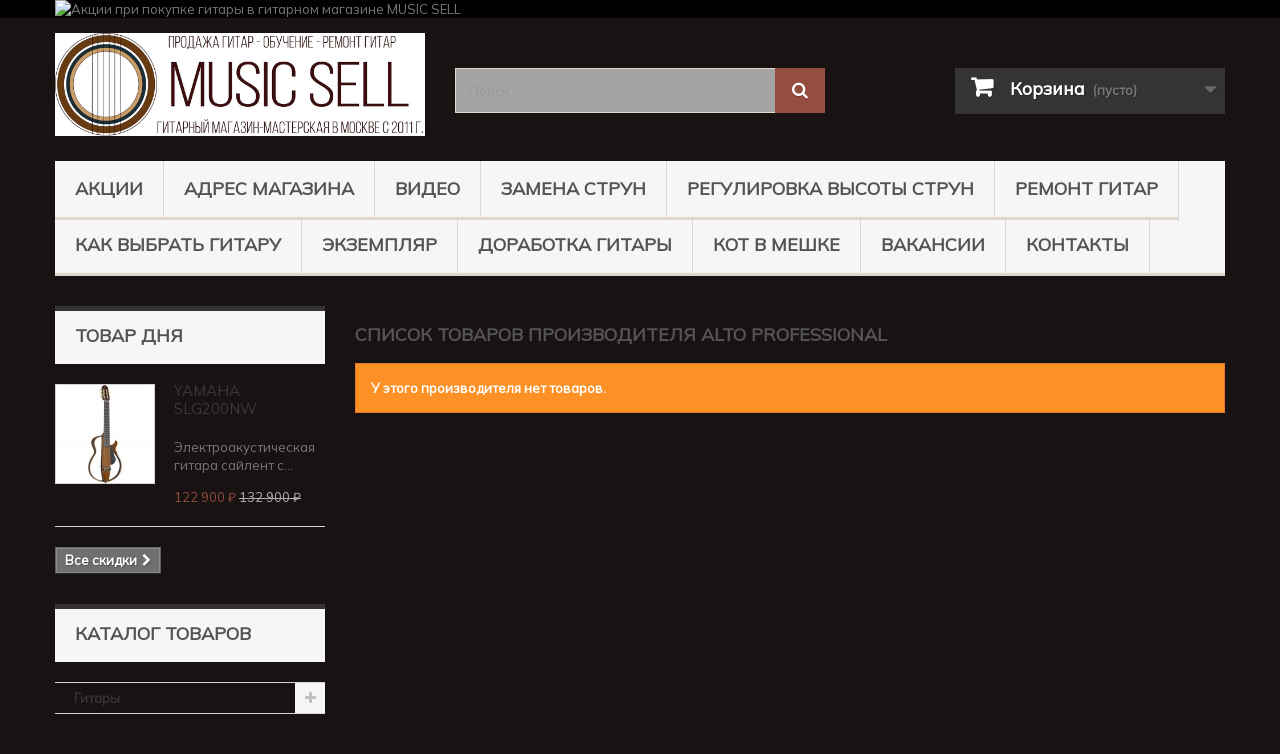

--- FILE ---
content_type: text/html; charset=utf-8
request_url: https://muzsell.ru/210_alto-professional
body_size: 34442
content:
<!DOCTYPE HTML> <!--[if lt IE 7]><html class="no-js lt-ie9 lt-ie8 lt-ie7" lang="ru"><![endif]--> <!--[if IE 7]><html class="no-js lt-ie9 lt-ie8 ie7" lang="ru"><![endif]--> <!--[if IE 8]><html class="no-js lt-ie9 ie8" lang="ru"><![endif]--> <!--[if gt IE 8]><html class="no-js ie9" lang="ru"><![endif]--><html lang="ru"><head><meta name="google-site-verification" content="agU-f3AurW51jO9oiBwhAsT11oLt1MIEAhh4zmM6yOY" /><meta charset="utf-8" /><title>Купить Alto Professional - Music Sell</title><meta name="description" content="Купить Alto Professional" /><meta name="keywords" content="Купить Alto Professional" /><meta name="generator" content="PrestaShop" /><meta name="robots" content="index,follow" /><meta name="viewport" content="width=device-width, minimum-scale=0.25, maximum-scale=1.6, initial-scale=1.0" /><meta name="apple-mobile-web-app-capable" content="yes" /><link rel="icon" type="image/vnd.microsoft.icon" href="/img/favicon.ico" /><link rel="shortcut icon" type="image/x-icon" href="/img/favicon.ico" /><link rel="icon" href="https://muzsell.ru/favicon.ico" type="image/x-icon"><link rel="stylesheet" href="https://fonts.googleapis.com/css?family=Neucha:regular&amp;subset=latin,cyrillic" type="text/css" media="all" /><link rel="stylesheet" href="https://fonts.googleapis.com/css?family=Russo+One:regular&amp;subset=latin,cyrillic" type="text/css" media="all" /><link rel="stylesheet" href="https://muzsell.ru/themes/default-bootstrap/cache/v_435_7b8d7b5277cdd08dc524f88557de314c_all.css" type="text/css" media="all" /><style type="text/css">#easycontent_6.easycontent a{color:#218e53;}#easycontent_6.easycontent a:hover{color:#002186;}</style>  <link rel="preconnect" href="https://fonts.googleapis.com"><link rel="preconnect" href="https://fonts.gstatic.com" crossorigin><link href="https://fonts.googleapis.com/css2?family=Mulish&display=swap" rel="stylesheet"><link rel="stylesheet" href="//fonts.googleapis.com/css?family=Open+Sans:300,600&amp;subset=latin,latin-ext" type="text/css" media="all" /> <!--[if IE 8]> 
<script src="https://oss.maxcdn.com/libs/html5shiv/3.7.0/html5shiv.js"></script> 
<script src="https://oss.maxcdn.com/libs/respond.js/1.3.0/respond.min.js"></script> <![endif]--></head><body id="manufacturer" class="manufacturer manufacturer-210 manufacturer-alto-professional show-left-column hide-right-column lang_ru"><div id="page"><div class="header-container"> <header id="header"><div class="banner"><div class="container"><div class="row"> <a href="https://muzsell.ru/content/64-akcii" title="&#1040;&#1082;&#1094;&#1080;&#1080; &#1087;&#1088;&#1080; &#1087;&#1086;&#1082;&#1091;&#1087;&#1082;&#1077; &#1075;&#1080;&#1090;&#1072;&#1088;&#1099; &#1074; &#1075;&#1080;&#1090;&#1072;&#1088;&#1085;&#1086;&#1084; &#1084;&#1072;&#1075;&#1072;&#1079;&#1080;&#1085;&#1077; MUSIC SELL"> <img class="img-responsive" src="https://muzsell.ru/modules/blockbanner/img/31b927961292352793d64095ae7b301b.png" alt="&#1040;&#1082;&#1094;&#1080;&#1080; &#1087;&#1088;&#1080; &#1087;&#1086;&#1082;&#1091;&#1087;&#1082;&#1077; &#1075;&#1080;&#1090;&#1072;&#1088;&#1099; &#1074; &#1075;&#1080;&#1090;&#1072;&#1088;&#1085;&#1086;&#1084; &#1084;&#1072;&#1075;&#1072;&#1079;&#1080;&#1085;&#1077; MUSIC SELL" title="&#1040;&#1082;&#1094;&#1080;&#1080; &#1087;&#1088;&#1080; &#1087;&#1086;&#1082;&#1091;&#1087;&#1082;&#1077; &#1075;&#1080;&#1090;&#1072;&#1088;&#1099; &#1074; &#1075;&#1080;&#1090;&#1072;&#1088;&#1085;&#1086;&#1084; &#1084;&#1072;&#1075;&#1072;&#1079;&#1080;&#1085;&#1077; MUSIC SELL" width="1170" height="65" /> </a></div></div></div><div><div class="container"><div class="row"><div id="header_logo"> <a href="https://muzsell.ru/" title="Music Sell"> <img class="logo img-responsive" src="https://muzsell.ru/img/music-sell-logo-1742452919.jpg" alt="Music Sell" width="1298" height="360"/> </a></div><div id="search_block_top" class="col-sm-4 clearfix"><form id="searchbox" method="get" action="//muzsell.ru/search" > <input type="hidden" name="controller" value="search" /> <input type="hidden" name="orderby" value="position" /> <input type="hidden" name="orderway" value="desc" /> <input class="search_query form-control" type="text" id="search_query_top" name="search_query" placeholder="Поиск" value="" /> <button type="submit" name="submit_search" class="btn btn-default button-search"> <span>Поиск</span> </button></form></div><div class="col-sm-4 clearfix"><div class="shopping_cart"> <a href="https://muzsell.ru/order" title="Просмотр корзины" rel="nofollow"> <b>Корзина</b> <span class="ajax_cart_quantity unvisible">0</span> <span class="ajax_cart_product_txt unvisible">Продукт</span> <span class="ajax_cart_product_txt_s unvisible">Товары</span> <span class="ajax_cart_total unvisible"> </span> <span class="ajax_cart_no_product">(пусто)</span> </a><div class="cart_block block exclusive"><div class="block_content"><div class="cart_block_list"><p class="cart_block_no_products"> Нет товаров</p><div class="cart-prices"><div class="cart-prices-line first-line"> <span class="price cart_block_shipping_cost ajax_cart_shipping_cost unvisible"> Определить </span> <span class="unvisible"> Доставка </span></div><div class="cart-prices-line last-line"> <span class="price cart_block_total ajax_block_cart_total">0 ₽</span> <span>Итого, к оплате:</span></div></div><p class="cart-buttons"> <a id="button_order_cart" class="btn btn-default button button-small" href="https://muzsell.ru/order" title="Оформить заказ" rel="nofollow"> <span> Оформить заказ<i class="icon-chevron-right right"></i> </span> </a></p></div></div></div></div></div><div id="layer_cart"><div class="clearfix"><div class="layer_cart_product col-xs-12 col-md-6"> <span class="cross" title="Закрыть окно"></span> <span class="title"> <i class="icon-check"></i>Товар добавлен в корзину </span><div class="product-image-container layer_cart_img"></div><div class="layer_cart_product_info"> <span id="layer_cart_product_title" class="product-name"></span> <span id="layer_cart_product_attributes"></span><div> <strong class="dark">Количество</strong> <span id="layer_cart_product_quantity"></span></div><div> <strong class="dark">Итого, к оплате:</strong> <span id="layer_cart_product_price"></span></div></div></div><div class="layer_cart_cart col-xs-12 col-md-6"> <span class="title"> <span class="ajax_cart_product_txt_s unvisible"> Товаров в корзине: <span class="ajax_cart_quantity">0</span>. </span> <span class="ajax_cart_product_txt "> Сейчас в корзине 1 товар. </span> </span><div class="layer_cart_row"> <strong class="dark"> Стоимость: </strong> <span class="ajax_block_products_total"> </span></div><div class="layer_cart_row"> <strong class="dark unvisible"> Стоимость доставки&nbsp; </strong> <span class="ajax_cart_shipping_cost unvisible"> Определить </span></div><div class="layer_cart_row"> <strong class="dark"> Итого, к оплате: </strong> <span class="ajax_block_cart_total"> </span></div><div class="button-container"> <span class="continue btn btn-default button exclusive-medium" title="Продолжить покупки"> <span> <i class="icon-chevron-left left"></i>Продолжить покупки </span> </span> <a class="btn btn-default button button-medium" href="https://muzsell.ru/order" title="Оформить заказ" rel="nofollow"> <span> Оформить заказ<i class="icon-chevron-right right"></i> </span> </a></div></div></div><div class="crossseling"></div></div><div class="layer_cart_overlay"></div><noscript> <iframe src="//www.googletagmanager.com/ns.html?id=GTM-WBQM3D" height="0" width="0" style="display:none;visibility:hidden"></iframe> </noscript><div id="block_top_menu" class="sf-contener clearfix col-lg-12"><div class="cat-title">Меню</div><ul class="sf-menu clearfix menu-content"><li><a href="https://muzsell.ru/content/64-akcii" title="АКЦИИ">АКЦИИ</a></li><li><a href="https://muzsell.ru/content/9-contacts" title="Адрес магазина">Адрес магазина</a></li><li><a href="https://muzsell.ru/content/61-video_music_sell" title="Видео">Видео</a></li><li><a href="https://muzsell.ru/content/39-zamena-strun-na-gitare" title="Замена Струн">Замена Струн</a></li><li><a href="https://muzsell.ru/content/55-regulirovka-vysoty-strun-na-gitare" title="Регулировка высоты струн">Регулировка высоты струн</a></li><li><a href="https://muzsell.ru/content/54-remont-gitar-v-moskve" title="Ремонт гитар">Ремонт гитар</a></li><li><a href="https://muzsell.ru/content/6-how-choose-guitar" title="Как выбрать гитару">Как выбрать гитару</a></li><li><a href="https://muzsell.ru/content/56-pochemu-ochen-vazhen-ekzemplyar-gitary" title="Экземпляр">Экземпляр</a></li><li><a href="https://muzsell.ru/content/62-dorabotka-gitary" title="ДОРАБОТКА ГИТАРЫ">ДОРАБОТКА ГИТАРЫ</a></li><li><a href="https://muzsell.ru/content/51-gitara-s-dostavkoj-kot-v-meshke" title="КОТ В МЕШКЕ">КОТ В МЕШКЕ</a></li><li><a href="https://muzsell.ru/content/15-jobs" title="Вакансии">Вакансии</a></li><li><a href="https://muzsell.ru/content/58-kontakty-music-sell" title="Контакты">Контакты</a></li></ul></div></div></div></div> </header></div><div class="columns-container"><div id="columns" class="container"><div id="slider_row" class="row"></div><div class="row"><div id="left_column" class="column col-xs-12 col-sm-3"><div id="special_block_right" class="block"><p class="title_block"> <a href="https://muzsell.ru/prices-drop" title="ТОВАР ДНЯ"> ТОВАР ДНЯ </a></p><div class="block_content products-block"><ul><li class="clearfix"> <a class="products-block-image" href="https://muzsell.ru/yamaha/9865-yamaha-slg200nw.html"> <img class="replace-2x img-responsive" src="https://muzsell.ru/20710-small_default/yamaha-slg200nw.jpg" alt="YAMAHA SLG200NW" title="YAMAHA SLG200NW" /> </a><div class="product-content"><h5> <a class="product-name" href="https://muzsell.ru/yamaha/9865-yamaha-slg200nw.html" title="YAMAHA SLG200NW"> YAMAHA SLG200NW </a></h5><p class="product-description"> Электроакустическая гитара сайлент с...</p><div class="price-box"> <span class="price special-price"> 122 900 ₽ </span> <span class="old-price"> 132 900 ₽ </span></div></div></li></ul><div> <a class="btn btn-default button button-small" href="https://muzsell.ru/prices-drop" title="Все скидки"> <span>Все скидки<i class="icon-chevron-right right"></i></span> </a></div></div></div><div id="categories_block_left" class="block"><h2 class="title_block"> Каталог Товаров</h2><div class="block_content"><ul class="tree dhtml"><li > <a href="https://muzsell.ru/2-guitars" title="✔ &nbsp;Акция! При покупке гитары ремень + чехол в подарок до 12.01.2026 включительно. Ваша выгода 3500₽. ✔ &nbsp;Гитары проверены и доработаны в нашей собственной мастерской. Ваша экономия от 5000₽. ✔ &nbsp;Специальные условия для именинников, пенсионеров, студентов и постоянных покупателей. ✔ &nbsp;2 магазина у метро (1 минута пешком): - м.Южная - основной гитарный магазин-мастерская - в наличии более 250 гитар. - м.Сокольники - гитарный магазин - в наличии более 250 гитар. ✔ &nbsp;Профессиональная консультация - выбрать гитару помогут наши продавцы (музыканты педагоги по гитаре). Проверяем, настраиваем и продаем гитары. +79636305000 Звоните!"> Гитары </a><ul><li > <a href="https://muzsell.ru/6447-adler" title="✔ Акция! При покупке гитары ремень + чехол в подарок до 12.01.2026 включительно. Ваша выгода 3500₽. ✔ Гитары проверены и доработаны в нашей собственной мастерской. Ваша экономия от 5000₽. ✔ Специальные условия для именинников, пенсионеров, студентов и постоянных покупателей. ✔ 2 магазина у метро (1 минута пешком): - м.Южная - основной гитарный магазин-мастерская - в наличии более 250 гитар. - м.Сокольники - гитарный магазин - в наличии более 250 гитар. ✔ Профессиональная консультация - выбрать гитару помогут наши продавцы (музыканты педагоги по гитаре). Проверяем, настраиваем и продаем гитары. +79636305000 Звоните!"> Adler </a></li><li > <a href="https://muzsell.ru/6378-aion" title="✔ Акция! При покупке гитары ремень + чехол в подарок до 12.01.2026 включительно. Ваша выгода 3500₽. ✔ Гитары проверены и доработаны в нашей собственной мастерской. Ваша экономия от 5000₽. ✔ Специальные условия для именинников, пенсионеров, студентов и постоянных покупателей. ✔ 2 магазина у метро (1 минута пешком): - м.Южная - основной гитарный магазин-мастерская - в наличии более 250 гитар. - м.Сокольники - гитарный магазин - в наличии более 250 гитар. ✔ Профессиональная консультация - выбрать гитару помогут наши продавцы (музыканты педагоги по гитаре). Проверяем, настраиваем и продаем гитары. +79636305000 Звоните!"> Aion </a></li><li > <a href="https://muzsell.ru/6317-alhambra" title="✔ Акция! При покупке гитары ремень + чехол в подарок до 12.01.2026 включительно. Ваша выгода 3500₽. ✔ Гитары проверены и доработаны в нашей собственной мастерской. Ваша экономия от 5000₽. ✔ Специальные условия для именинников, пенсионеров, студентов и постоянных покупателей. ✔ 2 магазина у метро (1 минута пешком): - м.Южная - основной гитарный магазин-мастерская - в наличии более 250 гитар. - м.Сокольники - гитарный магазин - в наличии более 250 гитар. ✔ Профессиональная консультация - выбрать гитару помогут наши продавцы (музыканты педагоги по гитаре). Проверяем, настраиваем и продаем гитары. +79636305000 Звоните!"> Alhambra </a></li><li > <a href="https://muzsell.ru/6252-akapello-guitars" title="✔ Акция! При покупке гитары ремень + чехол в подарок до 12.01.2026 включительно. Ваша выгода 3500₽. ✔ Гитары проверены и доработаны в нашей собственной мастерской. Ваша экономия от 5000₽. ✔ Специальные условия для именинников, пенсионеров, студентов и постоянных покупателей. ✔ 2 магазина у метро (1 минута пешком): - м.Южная - основной гитарный магазин-мастерская - в наличии более 250 гитар. - м.Сокольники - гитарный магазин - в наличии более 250 гитар. ✔ Профессиональная консультация - выбрать гитару помогут наши продавцы (музыканты педагоги по гитаре). Проверяем, настраиваем и продаем гитары. +79636305000 Звоните!"> Akapello </a></li><li > <a href="https://muzsell.ru/5979-al-guitars" title="✔ Акция! При покупке гитары ремень + чехол в подарок до 12.01.2026 включительно. Ваша выгода 3500₽. ✔ Гитары проверены и доработаны в нашей собственной мастерской. Ваша экономия от 5000₽. ✔ Специальные условия для именинников, пенсионеров, студентов и постоянных покупателей. ✔ 2 магазина у метро (1 минута пешком): - м.Южная - основной гитарный магазин-мастерская - в наличии более 250 гитар. - м.Сокольники - гитарный магазин - в наличии более 250 гитар. ✔ Профессиональная консультация - выбрать гитару помогут наши продавцы (музыканты педагоги по гитаре). Проверяем, настраиваем и продаем гитары. +79636305000 Звоните!"> Alicante </a></li><li > <a href="https://muzsell.ru/5980-alm-guitars" title="✔ Акция! При покупке гитары ремень + чехол в подарок до 12.01.2026 включительно. Ваша выгода 3500₽. ✔ Гитары проверены и доработаны в нашей собственной мастерской. Ваша экономия от 5000₽. ✔ Специальные условия для именинников, пенсионеров, студентов и постоянных покупателей. ✔ 2 магазина у метро (1 минута пешком): - м.Южная - основной гитарный магазин-мастерская - в наличии более 250 гитар. - м.Сокольники - гитарный магазин - в наличии более 250 гитар. ✔ Профессиональная консультация - выбрать гитару помогут наши продавцы (музыканты педагоги по гитаре). Проверяем, настраиваем и продаем гитары. +79636305000 Звоните!"> Almansa </a></li><li > <a href="https://muzsell.ru/6443-almires" title="✔ Акция! При покупке гитары ремень + чехол в подарок до 12.01.2026 включительно. Ваша выгода 3500₽. ✔ Гитары проверены и доработаны в нашей собственной мастерской. Ваша экономия от 5000₽. ✔ Специальные условия для именинников, пенсионеров, студентов и постоянных покупателей. ✔ 2 магазина у метро (1 минута пешком): - м.Южная - основной гитарный магазин-мастерская - в наличии более 250 гитар. - м.Сокольники - гитарный магазин - в наличии более 250 гитар. ✔ Профессиональная консультация - выбрать гитару помогут наши продавцы (музыканты педагоги по гитаре). Проверяем, настраиваем и продаем гитары. +79636305000 Звоните!"> Almires </a></li><li > <a href="https://muzsell.ru/6442-altamira" title="✔ Акция! При покупке гитары ремень + чехол в подарок до 12.01.2026 включительно. Ваша выгода 3500₽. ✔ Гитары проверены и доработаны в нашей собственной мастерской. Ваша экономия от 5000₽. ✔ Специальные условия для именинников, пенсионеров, студентов и постоянных покупателей. ✔ 2 магазина у метро (1 минута пешком): - м.Южная - основной гитарный магазин-мастерская - в наличии более 250 гитар. - м.Сокольники - гитарный магазин - в наличии более 250 гитар. ✔ Профессиональная консультация - выбрать гитару помогут наши продавцы (музыканты педагоги по гитаре). Проверяем, настраиваем и продаем гитары. +79636305000 Звоните!"> Altamira </a></li><li > <a href="https://muzsell.ru/6424-art-lutherie" title="✔ Акция! При покупке гитары ремень + чехол в подарок до 12.01.2026 включительно. Ваша выгода 3500₽. ✔ Гитары проверены и доработаны в нашей собственной мастерской. Ваша экономия от 5000₽. ✔ Специальные условия для именинников, пенсионеров, студентов и постоянных покупателей. ✔ 2 магазина у метро (1 минута пешком): - м.Южная - основной гитарный магазин-мастерская - в наличии более 250 гитар. - м.Сокольники - гитарный магазин - в наличии более 250 гитар. ✔ Профессиональная консультация - выбрать гитару помогут наши продавцы (музыканты педагоги по гитаре). Проверяем, настраиваем и продаем гитары. +79636305000 Звоните!"> Art &amp; Lutherie </a></li><li > <a href="https://muzsell.ru/6145-badem" title="✔ Акция! При покупке гитары ремень + чехол в подарок до 12.01.2026 включительно. Ваша выгода 3500₽. ✔ Гитары проверены и доработаны в нашей собственной мастерской. Ваша экономия от 5000₽. ✔ Специальные условия для именинников, пенсионеров, студентов и постоянных покупателей. ✔ 2 магазина у метро (1 минута пешком): - м.Южная - основной гитарный магазин-мастерская - в наличии более 250 гитар. - м.Сокольники - гитарный магазин - в наличии более 250 гитар. ✔ Профессиональная консультация - выбрать гитару помогут наши продавцы (музыканты педагоги по гитаре). Проверяем, настраиваем и продаем гитары. +79636305000 Звоните!"> Badem </a></li><li > <a href="https://muzsell.ru/6332-baton-rouge" title="✔ Акция! При покупке гитары ремень + чехол в подарок до 12.01.2026 включительно. Ваша выгода 3500₽. ✔ Гитары проверены и доработаны в нашей собственной мастерской. Ваша экономия от 5000₽. ✔ Специальные условия для именинников, пенсионеров, студентов и постоянных покупателей. ✔ 2 магазина у метро (1 минута пешком): - м.Южная - основной гитарный магазин-мастерская - в наличии более 250 гитар. - м.Сокольники - гитарный магазин - в наличии более 250 гитар. ✔ Профессиональная консультация - выбрать гитару помогут наши продавцы (музыканты педагоги по гитаре). Проверяем, настраиваем и продаем гитары. +79636305000 Звоните!"> Baton Rouge </a></li><li > <a href="https://muzsell.ru/6097-bl-guitars" title="✔ Акция! При покупке гитары ремень + чехол в подарок до 12.01.2026 включительно. Ваша выгода 3500₽. ✔ Гитары проверены и доработаны в нашей собственной мастерской. Ваша экономия от 5000₽. ✔ Специальные условия для именинников, пенсионеров, студентов и постоянных покупателей. ✔ 2 магазина у метро (1 минута пешком): - м.Южная - основной гитарный магазин-мастерская - в наличии более 250 гитар. - м.Сокольники - гитарный магазин - в наличии более 250 гитар. ✔ Профессиональная консультация - выбрать гитару помогут наши продавцы (музыканты педагоги по гитаре). Проверяем, настраиваем и продаем гитары. +79636305000 Звоните!"> Belucci </a></li><li > <a href="https://muzsell.ru/6324-caraya" title="✔ Акция! При покупке гитары ремень + чехол в подарок до 12.01.2026 включительно. Ваша выгода 3500₽. ✔ Гитары проверены и доработаны в нашей собственной мастерской. Ваша экономия от 5000₽. ✔ Специальные условия для именинников, пенсионеров, студентов и постоянных покупателей. ✔ 2 магазина у метро (1 минута пешком): - м.Южная - основной гитарный магазин-мастерская - в наличии более 250 гитар. - м.Сокольники - гитарный магазин - в наличии более 250 гитар. ✔ Профессиональная консультация - выбрать гитару помогут наши продавцы (музыканты педагоги по гитаре). Проверяем, настраиваем и продаем гитары. +79636305000 Звоните!"> Caraya </a></li><li > <a href="https://muzsell.ru/5981-cl" title="✔ Акция! При покупке гитары ремень + чехол в подарок до 12.01.2026 включительно. Ваша выгода 3500₽. ✔ Гитары проверены и доработаны в нашей собственной мастерской. Ваша экономия от 5000₽. ✔ Специальные условия для именинников, пенсионеров, студентов и постоянных покупателей. ✔ 2 магазина у метро (1 минута пешком): - м.Южная - основной гитарный магазин-мастерская - в наличии более 250 гитар. - м.Сокольники - гитарный магазин - в наличии более 250 гитар. ✔ Профессиональная консультация - выбрать гитару помогут наши продавцы (музыканты педагоги по гитаре). Проверяем, настраиваем и продаем гитары. +79636305000 Звоните!"> Colombo </a></li><li > <a href="https://muzsell.ru/6047-cort" title="✔ Акция! При покупке гитары ремень + чехол в подарок до 12.01.2026 включительно. Ваша выгода 3500₽. ✔ Гитары проверены и доработаны в нашей собственной мастерской. Ваша экономия от 5000₽. ✔ Специальные условия для именинников, пенсионеров, студентов и постоянных покупателей. ✔ 2 магазина у метро (1 минута пешком): - м.Южная - основной гитарный магазин-мастерская - в наличии более 250 гитар. - м.Сокольники - гитарный магазин - в наличии более 250 гитар. ✔ Профессиональная консультация - выбрать гитару помогут наши продавцы (музыканты педагоги по гитаре). Проверяем, настраиваем и продаем гитары. +79636305000 Звоните!"> Cort </a></li><li > <a href="https://muzsell.ru/6133-crafter" title="✔ Акция! При покупке гитары ремень + чехол в подарок до 12.01.2026 включительно. Ваша выгода 3500₽. ✔ Гитары проверены и доработаны в нашей собственной мастерской. Ваша экономия от 5000₽. ✔ Специальные условия для именинников, пенсионеров, студентов и постоянных покупателей. ✔ 2 магазина у метро (1 минута пешком): - м.Южная - основной гитарный магазин-мастерская - в наличии более 250 гитар. - м.Сокольники - гитарный магазин - в наличии более 250 гитар. ✔ Профессиональная консультация - выбрать гитару помогут наши продавцы (музыканты педагоги по гитаре). Проверяем, настраиваем и продаем гитары. +79636305000 Звоните!"> Crafter </a></li><li > <a href="https://muzsell.ru/6356-covenant" title="✔ Акция! При покупке гитары ремень + чехол в подарок до 12.01.2026 включительно. Ваша выгода 3500₽. ✔ Гитары проверены и доработаны в нашей собственной мастерской. Ваша экономия от 5000₽. ✔ Специальные условия для именинников, пенсионеров, студентов и постоянных покупателей. ✔ 2 магазина у метро (1 минута пешком): - м.Южная - основной гитарный магазин-мастерская - в наличии более 250 гитар. - м.Сокольники - гитарный магазин - в наличии более 250 гитар. ✔ Профессиональная консультация - выбрать гитару помогут наши продавцы (музыканты педагоги по гитаре). Проверяем, настраиваем и продаем гитары. +79636305000 Звоните!"> Covenant </a></li><li > <a href="https://muzsell.ru/6351-doff" title="✔ Акция! При покупке гитары ремень + чехол в подарок до 12.01.2026 включительно. Ваша выгода 3500₽. ✔ Гитары проверены и доработаны в нашей собственной мастерской. Ваша экономия от 5000₽. ✔ Специальные условия для именинников, пенсионеров, студентов и постоянных покупателей. ✔ 2 магазина у метро (1 минута пешком): - м.Южная - основной гитарный магазин-мастерская - в наличии более 250 гитар. - м.Сокольники - гитарный магазин - в наличии более 250 гитар. ✔ Профессиональная консультация - выбрать гитару помогут наши продавцы (музыканты педагоги по гитаре). Проверяем, настраиваем и продаем гитары. +79636305000 Звоните!"> Doff </a></li><li > <a href="https://muzsell.ru/6137-enya" title="✔ Акция! При покупке гитары ремень + чехол в подарок до 12.01.2026 включительно. Ваша выгода 3500₽. ✔ Гитары проверены и доработаны в нашей собственной мастерской. Ваша экономия от 5000₽. ✔ Специальные условия для именинников, пенсионеров, студентов и постоянных покупателей. ✔ 2 магазина у метро (1 минута пешком): - м.Южная - основной гитарный магазин-мастерская - в наличии более 250 гитар. - м.Сокольники - гитарный магазин - в наличии более 250 гитар. ✔ Профессиональная консультация - выбрать гитару помогут наши продавцы (музыканты педагоги по гитаре). Проверяем, настраиваем и продаем гитары. +79636305000 Звоните!"> Enya </a></li><li > <a href="https://muzsell.ru/6406-epiphone" title="✔ Акция! При покупке гитары ремень + чехол в подарок до 12.01.2026 включительно. Ваша выгода 3500₽. ✔ Гитары проверены и доработаны в нашей собственной мастерской. Ваша экономия от 5000₽. ✔ Специальные условия для именинников, пенсионеров, студентов и постоянных покупателей. ✔ 2 магазина у метро (1 минута пешком): - м.Южная - основной гитарный магазин-мастерская - в наличии более 250 гитар. - м.Сокольники - гитарный магазин - в наличии более 250 гитар. ✔ Профессиональная консультация - выбрать гитару помогут наши продавцы (музыканты педагоги по гитаре). Проверяем, настраиваем и продаем гитары. +79636305000 Звоните!"> Epiphone </a></li><li > <a href="https://muzsell.ru/6186-fabio" title="✔ Акция! При покупке гитары ремень + чехол в подарок до 12.01.2026 включительно. Ваша выгода 3500₽. ✔ Гитары проверены и доработаны в нашей собственной мастерской. Ваша экономия от 5000₽. ✔ Специальные условия для именинников, пенсионеров, студентов и постоянных покупателей. ✔ 2 магазина у метро (1 минута пешком): - м.Южная - основной гитарный магазин-мастерская - в наличии более 250 гитар. - м.Сокольники - гитарный магазин - в наличии более 250 гитар. ✔ Профессиональная консультация - выбрать гитару помогут наши продавцы (музыканты педагоги по гитаре). Проверяем, настраиваем и продаем гитары. +79636305000 Звоните!"> Fabio </a></li><li > <a href="https://muzsell.ru/6139-fender" title="✔ Акция! При покупке гитары ремень + чехол в подарок до 12.01.2026 включительно. Ваша выгода 3500₽. ✔ Гитары проверены и доработаны в нашей собственной мастерской. Ваша экономия от 5000₽. ✔ Специальные условия для именинников, пенсионеров, студентов и постоянных покупателей. ✔ 2 магазина у метро (1 минута пешком): - м.Южная - основной гитарный магазин-мастерская - в наличии более 250 гитар. - м.Сокольники - гитарный магазин - в наличии более 250 гитар. ✔ Профессиональная консультация - выбрать гитару помогут наши продавцы (музыканты педагоги по гитаре). Проверяем, настраиваем и продаем гитары. +79636305000 Звоните!"> Fender </a></li><li > <a href="https://muzsell.ru/6286-flight" title="✔ Акция! При покупке гитары ремень + чехол в подарок до 12.01.2026 включительно. Ваша выгода 3500₽. ✔ Гитары проверены и доработаны в нашей собственной мастерской. Ваша экономия от 5000₽. ✔ Специальные условия для именинников, пенсионеров, студентов и постоянных покупателей. ✔ 2 магазина у метро (1 минута пешком): - м.Южная - основной гитарный магазин-мастерская - в наличии более 250 гитар. - м.Сокольники - гитарный магазин - в наличии более 250 гитар. ✔ Профессиональная консультация - выбрать гитару помогут наши продавцы (музыканты педагоги по гитаре). Проверяем, настраиваем и продаем гитары. +79636305000 Звоните!"> Flight </a></li><li > <a href="https://muzsell.ru/6296-foix" title="✔ Акция! При покупке гитары ремень + чехол в подарок до 12.01.2026 включительно. Ваша выгода 3500₽. ✔ Гитары проверены и доработаны в нашей собственной мастерской. Ваша экономия от 5000₽. ✔ Специальные условия для именинников, пенсионеров, студентов и постоянных покупателей. ✔ 2 магазина у метро (1 минута пешком): - м.Южная - основной гитарный магазин-мастерская - в наличии более 250 гитар. - м.Сокольники - гитарный магазин - в наличии более 250 гитар. ✔ Профессиональная консультация - выбрать гитару помогут наши продавцы (музыканты педагоги по гитаре). Проверяем, настраиваем и продаем гитары. +79636305000 Звоните!"> Foix </a></li><li > <a href="https://muzsell.ru/6150-furch" title="✔ Акция! При покупке гитары ремень + чехол в подарок до 12.01.2026 включительно. Ваша выгода 3500₽. ✔ Гитары проверены и доработаны в нашей собственной мастерской. Ваша экономия от 5000₽. ✔ Специальные условия для именинников, пенсионеров, студентов и постоянных покупателей. ✔ 2 магазина у метро (1 минута пешком): - м.Южная - основной гитарный магазин-мастерская - в наличии более 250 гитар. - м.Сокольники - гитарный магазин - в наличии более 250 гитар. ✔ Профессиональная консультация - выбрать гитару помогут наши продавцы (музыканты педагоги по гитаре). Проверяем, настраиваем и продаем гитары. +79636305000 Звоните!"> Furch </a></li><li > <a href="https://muzsell.ru/6408-gibson" title="✔ Акция! При покупке гитары ремень + чехол в подарок до 12.01.2026 включительно. Ваша выгода 3500₽. ✔ Гитары проверены и доработаны в нашей собственной мастерской. Ваша экономия от 5000₽. ✔ Специальные условия для именинников, пенсионеров, студентов и постоянных покупателей. ✔ 2 магазина у метро (1 минута пешком): - м.Южная - основной гитарный магазин-мастерская - в наличии более 250 гитар. - м.Сокольники - гитарный магазин - в наличии более 250 гитар. ✔ Профессиональная консультация - выбрать гитару помогут наши продавцы (музыканты педагоги по гитаре). Проверяем, настраиваем и продаем гитары. +79636305000 Звоните!"> Gibson </a></li><li > <a href="https://muzsell.ru/6422-godin" title="✔ Акция! При покупке гитары ремень + чехол в подарок до 12.01.2026 включительно. Ваша выгода 3500₽. ✔ Гитары проверены и доработаны в нашей собственной мастерской. Ваша экономия от 5000₽. ✔ Специальные условия для именинников, пенсионеров, студентов и постоянных покупателей. ✔ 2 магазина у метро (1 минута пешком): - м.Южная - основной гитарный магазин-мастерская - в наличии более 250 гитар. - м.Сокольники - гитарный магазин - в наличии более 250 гитар. ✔ Профессиональная консультация - выбрать гитару помогут наши продавцы (музыканты педагоги по гитаре). Проверяем, настраиваем и продаем гитары. +79636305000 Звоните!"> Godin </a></li><li > <a href="https://muzsell.ru/6375-gopherwood" title="✔ Акция! При покупке гитары ремень + чехол в подарок до 12.01.2026 включительно. Ваша выгода 3500₽. ✔ Гитары проверены и доработаны в нашей собственной мастерской. Ваша экономия от 5000₽. ✔ Специальные условия для именинников, пенсионеров, студентов и постоянных покупателей. ✔ 2 магазина у метро (1 минута пешком): - м.Южная - основной гитарный магазин-мастерская - в наличии более 250 гитар. - м.Сокольники - гитарный магазин - в наличии более 250 гитар. ✔ Профессиональная консультация - выбрать гитару помогут наши продавцы (музыканты педагоги по гитаре). Проверяем, настраиваем и продаем гитары. +79636305000 Звоните!"> Gopherwood </a></li><li > <a href="https://muzsell.ru/6404-greg-bennett" title="✔ Акция! При покупке гитары ремень + чехол в подарок до 12.01.2026 включительно. Ваша выгода 3500₽. ✔ Гитары проверены и доработаны в нашей собственной мастерской. Ваша экономия от 5000₽. ✔ Специальные условия для именинников, пенсионеров, студентов и постоянных покупателей. ✔ 2 магазина у метро (1 минута пешком): - м.Южная - основной гитарный магазин-мастерская - в наличии более 250 гитар. - м.Сокольники - гитарный магазин - в наличии более 250 гитар. ✔ Профессиональная консультация - выбрать гитару помогут наши продавцы (музыканты педагоги по гитаре). Проверяем, настраиваем и продаем гитары. +79636305000 Звоните!"> Greg Bennett </a></li><li > <a href="https://muzsell.ru/6325-homage" title="✔ Акция! При покупке гитары ремень + чехол в подарок до 12.01.2026 включительно. Ваша выгода 3500₽. ✔ Гитары проверены и доработаны в нашей собственной мастерской. Ваша экономия от 5000₽. ✔ Специальные условия для именинников, пенсионеров, студентов и постоянных покупателей. ✔ 2 магазина у метро (1 минута пешком): - м.Южная - основной гитарный магазин-мастерская - в наличии более 250 гитар. - м.Сокольники - гитарный магазин - в наличии более 250 гитар. ✔ Профессиональная консультация - выбрать гитару помогут наши продавцы (музыканты педагоги по гитаре). Проверяем, настраиваем и продаем гитары. +79636305000 Звоните!"> Homage </a></li><li > <a href="https://muzsell.ru/6141-ibanez" title="✔ Акция! При покупке гитары ремень + чехол в подарок до 12.01.2026 включительно. Ваша выгода 3500₽. ✔ Гитары проверены и доработаны в нашей собственной мастерской. Ваша экономия от 5000₽. ✔ Специальные условия для именинников, пенсионеров, студентов и постоянных покупателей. ✔ 2 магазина у метро (1 минута пешком): - м.Южная - основной гитарный магазин-мастерская - в наличии более 250 гитар. - м.Сокольники - гитарный магазин - в наличии более 250 гитар. ✔ Профессиональная консультация - выбрать гитару помогут наши продавцы (музыканты педагоги по гитаре). Проверяем, настраиваем и продаем гитары. +79636305000 Звоните!"> Ibanez </a></li><li > <a href="https://muzsell.ru/6475-guitar-jackson" title="✔ Акция! При покупке гитары ремень + чехол в подарок до 12.01.2026 включительно. Ваша выгода 3500₽. ✔ Гитары проверены и доработаны в нашей собственной мастерской. Ваша экономия от 5000₽. ✔ Специальные условия для именинников, пенсионеров, студентов и постоянных покупателей. ✔ 2 магазина у метро (1 минута пешком): - м.Южная - основной гитарный магазин-мастерская - в наличии более 250 гитар. - м.Сокольники - гитарный магазин - в наличии более 250 гитар. ✔ Профессиональная консультация - выбрать гитару помогут наши продавцы (музыканты педагоги по гитаре). Проверяем, настраиваем и продаем гитары. +79636305000 Звоните!"> Jackson </a></li><li > <a href="https://muzsell.ru/6312-jkarlsson" title="✔ Акция! При покупке гитары ремень + чехол в подарок до 12.01.2026 включительно. Ваша выгода 3500₽. ✔ Гитары проверены и доработаны в нашей собственной мастерской. Ваша экономия от 5000₽. ✔ Специальные условия для именинников, пенсионеров, студентов и постоянных покупателей. ✔ 2 магазина у метро (1 минута пешком): - м.Южная - основной гитарный магазин-мастерская - в наличии более 250 гитар. - м.Сокольники - гитарный магазин - в наличии более 250 гитар. ✔ Профессиональная консультация - выбрать гитару помогут наши продавцы (музыканты педагоги по гитаре). Проверяем, настраиваем и продаем гитары. +79636305000 Звоните!"> J.Karlsson </a></li><li > <a href="https://muzsell.ru/6414-jet" title="✔ Акция! При покупке гитары ремень + чехол в подарок до 12.01.2026 включительно. Ваша выгода 3500₽. ✔ Гитары проверены и доработаны в нашей собственной мастерской. Ваша экономия от 5000₽. ✔ Специальные условия для именинников, пенсионеров, студентов и постоянных покупателей. ✔ 2 магазина у метро (1 минута пешком): - м.Южная - основной гитарный магазин-мастерская - в наличии более 250 гитар. - м.Сокольники - гитарный магазин - в наличии более 250 гитар. ✔ Профессиональная консультация - выбрать гитару помогут наши продавцы (музыканты педагоги по гитаре). Проверяем, настраиваем и продаем гитары. +79636305000 Звоните!"> JET </a></li><li > <a href="https://muzsell.ru/6160-kepma" title="✔ Акция! При покупке гитары ремень + чехол в подарок до 12.01.2026 включительно. Ваша выгода 3500₽. ✔ Гитары проверены и доработаны в нашей собственной мастерской. Ваша экономия от 5000₽. ✔ Специальные условия для именинников, пенсионеров, студентов и постоянных покупателей. ✔ 2 магазина у метро (1 минута пешком): - м.Южная - основной гитарный магазин-мастерская - в наличии более 250 гитар. - м.Сокольники - гитарный магазин - в наличии более 250 гитар. ✔ Профессиональная консультация - выбрать гитару помогут наши продавцы (музыканты педагоги по гитаре). Проверяем, настраиваем и продаем гитары. +79636305000 Звоните!"> Kepma </a></li><li > <a href="https://muzsell.ru/6306-klever" title="✔ Акция! При покупке гитары ремень + чехол в подарок до 12.01.2026 включительно. Ваша выгода 3500₽. ✔ Гитары проверены и доработаны в нашей собственной мастерской. Ваша экономия от 5000₽. ✔ Специальные условия для именинников, пенсионеров, студентов и постоянных покупателей. ✔ 2 магазина у метро (1 минута пешком): - м.Южная - основной гитарный магазин-мастерская - в наличии более 250 гитар. - м.Сокольники - гитарный магазин - в наличии более 250 гитар. ✔ Профессиональная консультация - выбрать гитару помогут наши продавцы (музыканты педагоги по гитаре). Проверяем, настраиваем и продаем гитары. +79636305000 Звоните!"> Klever </a></li><li > <a href="https://muzsell.ru/6206-kremona" title="✔ Акция! При покупке гитары ремень + чехол в подарок до 12.01.2026 включительно. Ваша выгода 3500₽. ✔ Гитары проверены и доработаны в нашей собственной мастерской. Ваша экономия от 5000₽. ✔ Специальные условия для именинников, пенсионеров, студентов и постоянных покупателей. ✔ 2 магазина у метро (1 минута пешком): - м.Южная - основной гитарный магазин-мастерская - в наличии более 250 гитар. - м.Сокольники - гитарный магазин - в наличии более 250 гитар. ✔ Профессиональная консультация - выбрать гитару помогут наши продавцы (музыканты педагоги по гитаре). Проверяем, настраиваем и продаем гитары. +79636305000 Звоните!"> Kremona </a></li><li > <a href="https://muzsell.ru/6152-lag" title="✔ Акция! При покупке гитары ремень + чехол в подарок до 12.01.2026 включительно. Ваша выгода 3500₽. ✔ Гитары проверены и доработаны в нашей собственной мастерской. Ваша экономия от 5000₽. ✔ Специальные условия для именинников, пенсионеров, студентов и постоянных покупателей. ✔ 2 магазина у метро (1 минута пешком): - м.Южная - основной гитарный магазин-мастерская - в наличии более 250 гитар. - м.Сокольники - гитарный магазин - в наличии более 250 гитар. ✔ Профессиональная консультация - выбрать гитару помогут наши продавцы (музыканты педагоги по гитаре). Проверяем, настраиваем и продаем гитары. +79636305000 Звоните!"> LAG </a></li><li > <a href="https://muzsell.ru/6154-lava" title="✔ Акция! При покупке гитары ремень + чехол в подарок до 12.01.2026 включительно. Ваша выгода 3500₽. ✔ Гитары проверены и доработаны в нашей собственной мастерской. Ваша экономия от 5000₽. ✔ Специальные условия для именинников, пенсионеров, студентов и постоянных покупателей. ✔ 2 магазина у метро (1 минута пешком): - м.Южная - основной гитарный магазин-мастерская - в наличии более 250 гитар. - м.Сокольники - гитарный магазин - в наличии более 250 гитар. ✔ Профессиональная консультация - выбрать гитару помогут наши продавцы (музыканты педагоги по гитаре). Проверяем, настраиваем и продаем гитары. +79636305000 Звоните!"> Lava </a></li><li > <a href="https://muzsell.ru/6426-larrivee" title="✔ Акция! При покупке гитары ремень + чехол в подарок до 12.01.2026 включительно. Ваша выгода 3500₽. ✔ Гитары проверены и доработаны в нашей собственной мастерской. Ваша экономия от 5000₽. ✔ Специальные условия для именинников, пенсионеров, студентов и постоянных покупателей. ✔ 2 магазина у метро (1 минута пешком): - м.Южная - основной гитарный магазин-мастерская - в наличии более 250 гитар. - м.Сокольники - гитарный магазин - в наличии более 250 гитар. ✔ Профессиональная консультация - выбрать гитару помогут наши продавцы (музыканты педагоги по гитаре). Проверяем, настраиваем и продаем гитары. +79636305000 Звоните!"> Larrivee </a></li><li > <a href="https://muzsell.ru/6216-livingstone" title="✔ Акция! При покупке гитары ремень + чехол в подарок до 12.01.2026 включительно. Ваша выгода 3500₽. ✔ Гитары проверены и доработаны в нашей собственной мастерской. Ваша экономия от 5000₽. ✔ Специальные условия для именинников, пенсионеров, студентов и постоянных покупателей. ✔ 2 магазина у метро (1 минута пешком): - м.Южная - основной гитарный магазин-мастерская - в наличии более 250 гитар. - м.Сокольники - гитарный магазин - в наличии более 250 гитар. ✔ Профессиональная консультация - выбрать гитару помогут наши продавцы (музыканты педагоги по гитаре). Проверяем, настраиваем и продаем гитары. +79636305000 Звоните!"> Livingstone </a></li><li > <a href="https://muzsell.ru/6473-guitar-ltd" title="✔ Акция! При покупке гитары ремень + чехол в подарок до 12.01.2026 включительно. Ваша выгода 3500₽. ✔ Гитары проверены и доработаны в нашей собственной мастерской. Ваша экономия от 5000₽. ✔ Специальные условия для именинников, пенсионеров, студентов и постоянных покупателей. ✔ 2 магазина у метро (1 минута пешком): - м.Южная - основной гитарный магазин-мастерская - в наличии более 250 гитар. - м.Сокольники - гитарный магазин - в наличии более 250 гитар. ✔ Профессиональная консультация - выбрать гитару помогут наши продавцы (музыканты педагоги по гитаре). Проверяем, настраиваем и продаем гитары. +79636305000 Звоните!"> LTD </a></li><li > <a href="https://muzsell.ru/5982-mdr-guitars" title="✔ Акция! При покупке гитары ремень + чехол в подарок до 12.01.2026 включительно. Ваша выгода 3500₽. ✔ Гитары проверены и доработаны в нашей собственной мастерской. Ваша экономия от 5000₽. ✔ Специальные условия для именинников, пенсионеров, студентов и постоянных покупателей. ✔ 2 магазина у метро (1 минута пешком): - м.Южная - основной гитарный магазин-мастерская - в наличии более 250 гитар. - м.Сокольники - гитарный магазин - в наличии более 250 гитар. ✔ Профессиональная консультация - выбрать гитару помогут наши продавцы (музыканты педагоги по гитаре). Проверяем, настраиваем и продаем гитары. +79636305000 Звоните!"> Madeira </a></li><li > <a href="https://muzsell.ru/6476-manuel-rodriguez" title="✔ Акция! При покупке гитары ремень + чехол в подарок до 12.01.2026 включительно. Ваша выгода 3500₽. ✔ Гитары проверены и доработаны в нашей собственной мастерской. Ваша экономия от 5000₽. ✔ Специальные условия для именинников, пенсионеров, студентов и постоянных покупателей. ✔ 2 магазина у метро (1 минута пешком): - м.Южная - основной гитарный магазин-мастерская - в наличии более 250 гитар. - м.Сокольники - гитарный магазин - в наличии более 250 гитар. ✔ Профессиональная консультация - выбрать гитару помогут наши продавцы (музыканты педагоги по гитаре). Проверяем, настраиваем и продаем гитары. +79636305000 Звоните!"> Manuel Rodriguez </a></li><li > <a href="https://muzsell.ru/6389-martin-guitars" title="✔ Акция! При покупке гитары ремень + чехол в подарок до 12.01.2026 включительно. Ваша выгода 3500₽. ✔ Гитары проверены и доработаны в нашей собственной мастерской. Ваша экономия от 5000₽. ✔ Специальные условия для именинников, пенсионеров, студентов и постоянных покупателей. ✔ 2 магазина у метро (1 минута пешком): - м.Южная - основной гитарный магазин-мастерская - в наличии более 250 гитар. - м.Сокольники - гитарный магазин - в наличии более 250 гитар. ✔ Профессиональная консультация - выбрать гитару помогут наши продавцы (музыканты педагоги по гитаре). Проверяем, настраиваем и продаем гитары. +79636305000 Звоните!"> Martin </a></li><li > <a href="https://muzsell.ru/5983-mrt-guitars" title="✔ Акция! При покупке гитары ремень + чехол в подарок до 12.01.2026 включительно. Ваша выгода 3500₽. ✔ Гитары проверены и доработаны в нашей собственной мастерской. Ваша экономия от 5000₽. ✔ Специальные условия для именинников, пенсионеров, студентов и постоянных покупателей. ✔ 2 магазина у метро (1 минута пешком): - м.Южная - основной гитарный магазин-мастерская - в наличии более 250 гитар. - м.Сокольники - гитарный магазин - в наличии более 250 гитар. ✔ Профессиональная консультация - выбрать гитару помогут наши продавцы (музыканты педагоги по гитаре). Проверяем, настраиваем и продаем гитары. +79636305000 Звоните!"> Martinez </a></li><li > <a href="https://muzsell.ru/6381-maton-guitars" title="✔ Акция! При покупке гитары ремень + чехол в подарок до 12.01.2026 включительно. Ваша выгода 3500₽. ✔ Гитары проверены и доработаны в нашей собственной мастерской. Ваша экономия от 5000₽. ✔ Специальные условия для именинников, пенсионеров, студентов и постоянных покупателей. ✔ 2 магазина у метро (1 минута пешком): - м.Южная - основной гитарный магазин-мастерская - в наличии более 250 гитар. - м.Сокольники - гитарный магазин - в наличии более 250 гитар. ✔ Профессиональная консультация - выбрать гитару помогут наши продавцы (музыканты педагоги по гитаре). Проверяем, настраиваем и продаем гитары. +79636305000 Звоните!"> Maton </a></li><li > <a href="https://muzsell.ru/6354-meridaextrema" title="✔ Акция! При покупке гитары ремень + чехол в подарок до 12.01.2026 включительно. Ваша выгода 3500₽. ✔ Гитары проверены и доработаны в нашей собственной мастерской. Ваша экономия от 5000₽. ✔ Специальные условия для именинников, пенсионеров, студентов и постоянных покупателей. ✔ 2 магазина у метро (1 минута пешком): - м.Южная - основной гитарный магазин-мастерская - в наличии более 250 гитар. - м.Сокольники - гитарный магазин - в наличии более 250 гитар. ✔ Профессиональная консультация - выбрать гитару помогут наши продавцы (музыканты педагоги по гитаре). Проверяем, настраиваем и продаем гитары. +79636305000 Звоните!"> Meridaextrema </a></li><li > <a href="https://muzsell.ru/6348-milena-music" title="✔ Акция! При покупке гитары ремень + чехол в подарок до 12.01.2026 включительно. Ваша выгода 3500₽. ✔ Гитары проверены и доработаны в нашей собственной мастерской. Ваша экономия от 5000₽. ✔ Специальные условия для именинников, пенсионеров, студентов и постоянных покупателей. ✔ 2 магазина у метро (1 минута пешком): - м.Южная - основной гитарный магазин-мастерская - в наличии более 250 гитар. - м.Сокольники - гитарный магазин - в наличии более 250 гитар. ✔ Профессиональная консультация - выбрать гитару помогут наши продавцы (музыканты педагоги по гитаре). Проверяем, настраиваем и продаем гитары. +79636305000 Звоните!"> Milena-Music </a></li><li > <a href="https://muzsell.ru/6237-mooer" title="✔ Акция! При покупке гитары ремень + чехол в подарок до 12.01.2026 включительно. Ваша выгода 3500₽. ✔ Гитары проверены и доработаны в нашей собственной мастерской. Ваша экономия от 5000₽. ✔ Специальные условия для именинников, пенсионеров, студентов и постоянных покупателей. ✔ 2 магазина у метро (1 минута пешком): - м.Южная - основной гитарный магазин-мастерская - в наличии более 250 гитар. - м.Сокольники - гитарный магазин - в наличии более 250 гитар. ✔ Профессиональная консультация - выбрать гитару помогут наши продавцы (музыканты педагоги по гитаре). Проверяем, настраиваем и продаем гитары. +79636305000 Звоните!"> Mooer </a></li><li > <a href="https://muzsell.ru/6301-naranda" title="✔ Акция! При покупке гитары ремень + чехол в подарок до 12.01.2026 включительно. Ваша выгода 3500₽. ✔ Гитары проверены и доработаны в нашей собственной мастерской. Ваша экономия от 5000₽. ✔ Специальные условия для именинников, пенсионеров, студентов и постоянных покупателей. ✔ 2 магазина у метро (1 минута пешком): - м.Южная - основной гитарный магазин-мастерская - в наличии более 250 гитар. - м.Сокольники - гитарный магазин - в наличии более 250 гитар. ✔ Профессиональная консультация - выбрать гитару помогут наши продавцы (музыканты педагоги по гитаре). Проверяем, настраиваем и продаем гитары. +79636305000 Звоните!"> Naranda </a></li><li > <a href="https://muzsell.ru/6428-norman" title="✔ Акция! При покупке гитары ремень + чехол в подарок до 12.01.2026 включительно. Ваша выгода 3500₽. ✔ Гитары проверены и доработаны в нашей собственной мастерской. Ваша экономия от 5000₽. ✔ Специальные условия для именинников, пенсионеров, студентов и постоянных покупателей. ✔ 2 магазина у метро (1 минута пешком): - м.Южная - основной гитарный магазин-мастерская - в наличии более 250 гитар. - м.Сокольники - гитарный магазин - в наличии более 250 гитар. ✔ Профессиональная консультация - выбрать гитару помогут наши продавцы (музыканты педагоги по гитаре). Проверяем, настраиваем и продаем гитары. +79636305000 Звоните!"> Norman </a></li><li > <a href="https://muzsell.ru/6239-omni" title="✔ Акция! При покупке гитары ремень + чехол в подарок до 12.01.2026 включительно. Ваша выгода 3500₽. ✔ Гитары проверены и доработаны в нашей собственной мастерской. Ваша экономия от 5000₽. ✔ Специальные условия для именинников, пенсионеров, студентов и постоянных покупателей. ✔ 2 магазина у метро (1 минута пешком): - м.Южная - основной гитарный магазин-мастерская - в наличии более 250 гитар. - м.Сокольники - гитарный магазин - в наличии более 250 гитар. ✔ Профессиональная консультация - выбрать гитару помогут наши продавцы (музыканты педагоги по гитаре). Проверяем, настраиваем и продаем гитары. +79636305000 Звоните!"> Omni </a></li><li > <a href="https://muzsell.ru/6365-perez" title="✔ Акция! При покупке гитары ремень + чехол в подарок до 12.01.2026 включительно. Ваша выгода 3500₽. ✔ Гитары проверены и доработаны в нашей собственной мастерской. Ваша экономия от 5000₽. ✔ Специальные условия для именинников, пенсионеров, студентов и постоянных покупателей. ✔ 2 магазина у метро (1 минута пешком): - м.Южная - основной гитарный магазин-мастерская - в наличии более 250 гитар. - м.Сокольники - гитарный магазин - в наличии более 250 гитар. ✔ Профессиональная консультация - выбрать гитару помогут наши продавцы (музыканты педагоги по гитаре). Проверяем, настраиваем и продаем гитары. +79636305000 Звоните!"> Perez </a></li><li > <a href="https://muzsell.ru/6320-parkwood" title="✔ Акция! При покупке гитары ремень + чехол в подарок до 12.01.2026 включительно. Ваша выгода 3500₽. ✔ Гитары проверены и доработаны в нашей собственной мастерской. Ваша экономия от 5000₽. ✔ Специальные условия для именинников, пенсионеров, студентов и постоянных покупателей. ✔ 2 магазина у метро (1 минута пешком): - м.Южная - основной гитарный магазин-мастерская - в наличии более 250 гитар. - м.Сокольники - гитарный магазин - в наличии более 250 гитар. ✔ Профессиональная консультация - выбрать гитару помогут наши продавцы (музыканты педагоги по гитаре). Проверяем, настраиваем и продаем гитары. +79636305000 Звоните!"> Parkwood </a></li><li > <a href="https://muzsell.ru/5985-ppr-guitars" title="✔ Акция! При покупке гитары ремень + чехол в подарок до 12.01.2026 включительно. Ваша выгода 3500₽. ✔ Гитары проверены и доработаны в нашей собственной мастерской. Ваша экономия от 5000₽. ✔ Специальные условия для именинников, пенсионеров, студентов и постоянных покупателей. ✔ 2 магазина у метро (1 минута пешком): - м.Южная - основной гитарный магазин-мастерская - в наличии более 250 гитар. - м.Сокольники - гитарный магазин - в наличии более 250 гитар. ✔ Профессиональная консультация - выбрать гитару помогут наши продавцы (музыканты педагоги по гитаре). Проверяем, настраиваем и продаем гитары. +79636305000 Звоните!"> Phil Pro </a></li><li > <a href="https://muzsell.ru/5986-pr" title="✔ Акция! При покупке гитары ремень + чехол в подарок до 12.01.2026 включительно. Ваша выгода 3500₽. ✔ Гитары проверены и доработаны в нашей собственной мастерской. Ваша экономия от 5000₽. ✔ Специальные условия для именинников, пенсионеров, студентов и постоянных покупателей. ✔ 2 магазина у метро (1 минута пешком): - м.Южная - основной гитарный магазин-мастерская - в наличии более 250 гитар. - м.Сокольники - гитарный магазин - в наличии более 250 гитар. ✔ Профессиональная консультация - выбрать гитару помогут наши продавцы (музыканты педагоги по гитаре). Проверяем, настраиваем и продаем гитары. +79636305000 Звоните!"> Prado </a></li><li > <a href="https://muzsell.ru/6479-prudencio-sáez" title="✔ Акция! При покупке гитары ремень + чехол в подарок до 12.01.2026 включительно. Ваша выгода 3500₽. ✔ Гитары проверены и доработаны в нашей собственной мастерской. Ваша экономия от 5000₽. ✔ Специальные условия для именинников, пенсионеров, студентов и постоянных покупателей. ✔ 2 магазина у метро (1 минута пешком): - м.Южная - основной гитарный магазин-мастерская - в наличии более 250 гитар. - м.Сокольники - гитарный магазин - в наличии более 250 гитар. ✔ Профессиональная консультация - выбрать гитару помогут наши продавцы (музыканты педагоги по гитаре). Проверяем, настраиваем и продаем гитары. +79636305000 Звоните!"> Prudencio‏ ‎Sáez </a></li><li > <a href="https://muzsell.ru/6344-ramis" title="✔ Акция! При покупке гитары ремень + чехол в подарок до 12.01.2026 включительно. Ваша выгода 3500₽. ✔ Гитары проверены и доработаны в нашей собственной мастерской. Ваша экономия от 5000₽. ✔ Специальные условия для именинников, пенсионеров, студентов и постоянных покупателей. ✔ 2 магазина у метро (1 минута пешком): - м.Южная - основной гитарный магазин-мастерская - в наличии более 250 гитар. - м.Сокольники - гитарный магазин - в наличии более 250 гитар. ✔ Профессиональная консультация - выбрать гитару помогут наши продавцы (музыканты педагоги по гитаре). Проверяем, настраиваем и продаем гитары. +79636305000 Звоните!"> Ramis </a></li><li > <a href="https://muzsell.ru/6397-relict" title="✔ Акция! При покупке гитары ремень + чехол в подарок до 12.01.2026 включительно. Ваша выгода 3500₽. ✔ Гитары проверены и доработаны в нашей собственной мастерской. Ваша экономия от 5000₽. ✔ Специальные условия для именинников, пенсионеров, студентов и постоянных покупателей. ✔ 2 магазина у метро (1 минута пешком): - м.Южная - основной гитарный магазин-мастерская - в наличии более 250 гитар. - м.Сокольники - гитарный магазин - в наличии более 250 гитар. ✔ Профессиональная консультация - выбрать гитару помогут наши продавцы (музыканты педагоги по гитаре). Проверяем, настраиваем и продаем гитары. +79636305000 Звоните!"> Relict </a></li><li > <a href="https://muzsell.ru/6402-rockdale" title="✔ Акция! При покупке гитары ремень + чехол в подарок до 12.01.2026 включительно. Ваша выгода 3500₽. ✔ Гитары проверены и доработаны в нашей собственной мастерской. Ваша экономия от 5000₽. ✔ Специальные условия для именинников, пенсионеров, студентов и постоянных покупателей. ✔ 2 магазина у метро (1 минута пешком): - м.Южная - основной гитарный магазин-мастерская - в наличии более 250 гитар. - м.Сокольники - гитарный магазин - в наличии более 250 гитар. ✔ Профессиональная консультация - выбрать гитару помогут наши продавцы (музыканты педагоги по гитаре). Проверяем, настраиваем и продаем гитары. +79636305000 Звоните!"> Rockdale </a></li><li > <a href="https://muzsell.ru/6315-shinobi" title="✔ Акция! При покупке гитары ремень + чехол в подарок до 12.01.2026 включительно. Ваша выгода 3500₽. ✔ Гитары проверены и доработаны в нашей собственной мастерской. Ваша экономия от 5000₽. ✔ Специальные условия для именинников, пенсионеров, студентов и постоянных покупателей. ✔ 2 магазина у метро (1 минута пешком): - м.Южная - основной гитарный магазин-мастерская - в наличии более 250 гитар. - м.Сокольники - гитарный магазин - в наличии более 250 гитар. ✔ Профессиональная консультация - выбрать гитару помогут наши продавцы (музыканты педагоги по гитаре). Проверяем, настраиваем и продаем гитары. +79636305000 Звоните!"> Shinobi </a></li><li > <a href="https://muzsell.ru/6474-guitar-jackson" title="✔ Акция! При покупке гитары ремень + чехол в подарок до 12.01.2026 включительно. Ваша выгода 3500₽. ✔ Гитары проверены и доработаны в нашей собственной мастерской. Ваша экономия от 5000₽. ✔ Специальные условия для именинников, пенсионеров, студентов и постоянных покупателей. ✔ 2 магазина у метро (1 минута пешком): - м.Южная - основной гитарный магазин-мастерская - в наличии более 250 гитар. - м.Сокольники - гитарный магазин - в наличии более 250 гитар. ✔ Профессиональная консультация - выбрать гитару помогут наши продавцы (музыканты педагоги по гитаре). Проверяем, настраиваем и продаем гитары. +79636305000 Звоните!"> Schecter </a></li><li > <a href="https://muzsell.ru/6417-seagull" title="✔ Акция! При покупке гитары ремень + чехол в подарок до 12.01.2026 включительно. Ваша выгода 3500₽. ✔ Гитары проверены и доработаны в нашей собственной мастерской. Ваша экономия от 5000₽. ✔ Специальные условия для именинников, пенсионеров, студентов и постоянных покупателей. ✔ 2 магазина у метро (1 минута пешком): - м.Южная - основной гитарный магазин-мастерская - в наличии более 250 гитар. - м.Сокольники - гитарный магазин - в наличии более 250 гитар. ✔ Профессиональная консультация - выбрать гитару помогут наши продавцы (музыканты педагоги по гитаре). Проверяем, настраиваем и продаем гитары. +79636305000 Звоните!"> Seagull </a></li><li > <a href="https://muzsell.ru/6303-sevillia" title="✔ Акция! При покупке гитары ремень + чехол в подарок до 12.01.2026 включительно. Ваша выгода 3500₽. ✔ Гитары проверены и доработаны в нашей собственной мастерской. Ваша экономия от 5000₽. ✔ Специальные условия для именинников, пенсионеров, студентов и постоянных покупателей. ✔ 2 магазина у метро (1 минута пешком): - м.Южная - основной гитарный магазин-мастерская - в наличии более 250 гитар. - м.Сокольники - гитарный магазин - в наличии более 250 гитар. ✔ Профессиональная консультация - выбрать гитару помогут наши продавцы (музыканты педагоги по гитаре). Проверяем, настраиваем и продаем гитары. +79636305000 Звоните!"> Sevillia </a></li><li > <a href="https://muzsell.ru/6135-sigma" title="✔ Акция! При покупке гитары ремень + чехол в подарок до 12.01.2026 включительно. Ваша выгода 3500₽. ✔ Гитары проверены и доработаны в нашей собственной мастерской. Ваша экономия от 5000₽. ✔ Специальные условия для именинников, пенсионеров, студентов и постоянных покупателей. ✔ 2 магазина у метро (1 минута пешком): - м.Южная - основной гитарный магазин-мастерская - в наличии более 250 гитар. - м.Сокольники - гитарный магазин - в наличии более 250 гитар. ✔ Профессиональная консультация - выбрать гитару помогут наши продавцы (музыканты педагоги по гитаре). Проверяем, настраиваем и продаем гитары. +79636305000 Звоните!"> Sigma </a></li><li > <a href="https://muzsell.ru/6238-solar" title="✔ Акция! При покупке гитары ремень + чехол в подарок до 12.01.2026 включительно. Ваша выгода 3500₽. ✔ Гитары проверены и доработаны в нашей собственной мастерской. Ваша экономия от 5000₽. ✔ Специальные условия для именинников, пенсионеров, студентов и постоянных покупателей. ✔ 2 магазина у метро (1 минута пешком): - м.Южная - основной гитарный магазин-мастерская - в наличии более 250 гитар. - м.Сокольники - гитарный магазин - в наличии более 250 гитар. ✔ Профессиональная консультация - выбрать гитару помогут наши продавцы (музыканты педагоги по гитаре). Проверяем, настраиваем и продаем гитары. +79636305000 Звоните!"> Solar </a></li><li > <a href="https://muzsell.ru/6309-sqoe" title="✔ Акция! При покупке гитары ремень + чехол в подарок до 12.01.2026 включительно. Ваша выгода 3500₽. ✔ Гитары проверены и доработаны в нашей собственной мастерской. Ваша экономия от 5000₽. ✔ Специальные условия для именинников, пенсионеров, студентов и постоянных покупателей. ✔ 2 магазина у метро (1 минута пешком): - м.Южная - основной гитарный магазин-мастерская - в наличии более 250 гитар. - м.Сокольники - гитарный магазин - в наличии более 250 гитар. ✔ Профессиональная консультация - выбрать гитару помогут наши продавцы (музыканты педагоги по гитаре). Проверяем, настраиваем и продаем гитары. +79636305000 Звоните!"> SQOE </a></li><li > <a href="https://muzsell.ru/6438-spira" title="✔ Акция! При покупке гитары ремень + чехол в подарок до 12.01.2026 включительно. Ваша выгода 3500₽. ✔ Гитары проверены и доработаны в нашей собственной мастерской. Ваша экономия от 5000₽. ✔ Специальные условия для именинников, пенсионеров, студентов и постоянных покупателей. ✔ 2 магазина у метро (1 минута пешком): - м.Южная - основной гитарный магазин-мастерская - в наличии более 250 гитар. - м.Сокольники - гитарный магазин - в наличии более 250 гитар. ✔ Профессиональная консультация - выбрать гитару помогут наши продавцы (музыканты педагоги по гитаре). Проверяем, настраиваем и продаем гитары. +79636305000 Звоните!"> Spira </a></li><li > <a href="https://muzsell.ru/6082-sx" title="✔ Акция! При покупке гитары ремень + чехол в подарок до 12.01.2026 включительно. Ваша выгода 3500₽. ✔ Гитары проверены и доработаны в нашей собственной мастерской. Ваша экономия от 5000₽. ✔ Специальные условия для именинников, пенсионеров, студентов и постоянных покупателей. ✔ 2 магазина у метро (1 минута пешком): - м.Южная - основной гитарный магазин-мастерская - в наличии более 250 гитар. - м.Сокольники - гитарный магазин - в наличии более 250 гитар. ✔ Профессиональная консультация - выбрать гитару помогут наши продавцы (музыканты педагоги по гитаре). Проверяем, настраиваем и продаем гитары. +79636305000 Звоните!"> SX </a></li><li > <a href="https://muzsell.ru/6327-sunsmile" title="✔ Акция! При покупке гитары ремень + чехол в подарок до 12.01.2026 включительно. Ваша выгода 3500₽. ✔ Гитары проверены и доработаны в нашей собственной мастерской. Ваша экономия от 5000₽. ✔ Специальные условия для именинников, пенсионеров, студентов и постоянных покупателей. ✔ 2 магазина у метро (1 минута пешком): - м.Южная - основной гитарный магазин-мастерская - в наличии более 250 гитар. - м.Сокольники - гитарный магазин - в наличии более 250 гитар. ✔ Профессиональная консультация - выбрать гитару помогут наши продавцы (музыканты педагоги по гитаре). Проверяем, настраиваем и продаем гитары. +79636305000 Звоните!"> Sunsmile </a></li><li > <a href="https://muzsell.ru/6298-takamine" title="✔ Акция! При покупке гитары ремень + чехол в подарок до 12.01.2026 включительно. Ваша выгода 3500₽. ✔ Гитары проверены и доработаны в нашей собственной мастерской. Ваша экономия от 5000₽. ✔ Специальные условия для именинников, пенсионеров, студентов и постоянных покупателей. ✔ 2 магазина у метро (1 минута пешком): - м.Южная - основной гитарный магазин-мастерская - в наличии более 250 гитар. - м.Сокольники - гитарный магазин - в наличии более 250 гитар. ✔ Профессиональная консультация - выбрать гитару помогут наши продавцы (музыканты педагоги по гитаре). Проверяем, настраиваем и продаем гитары. +79636305000 Звоните!"> Takamine </a></li><li > <a href="https://muzsell.ru/6385-taylor-guitars" title="✔ Акция! При покупке гитары ремень + чехол в подарок до 12.01.2026 включительно. Ваша выгода 3500₽. ✔ Гитары проверены и доработаны в нашей собственной мастерской. Ваша экономия от 5000₽. ✔ Специальные условия для именинников, пенсионеров, студентов и постоянных покупателей. ✔ 2 магазина у метро (1 минута пешком): - м.Южная - основной гитарный магазин-мастерская - в наличии более 250 гитар. - м.Сокольники - гитарный магазин - в наличии более 250 гитар. ✔ Профессиональная консультация - выбрать гитару помогут наши продавцы (музыканты педагоги по гитаре). Проверяем, настраиваем и продаем гитары. +79636305000 Звоните!"> Taylor </a></li><li > <a href="https://muzsell.ru/6287-terris" title="✔ Акция! При покупке гитары ремень + чехол в подарок до 12.01.2026 включительно. Ваша выгода 3500₽. ✔ Гитары проверены и доработаны в нашей собственной мастерской. Ваша экономия от 5000₽. ✔ Специальные условия для именинников, пенсионеров, студентов и постоянных покупателей. ✔ 2 магазина у метро (1 минута пешком): - м.Южная - основной гитарный магазин-мастерская - в наличии более 250 гитар. - м.Сокольники - гитарный магазин - в наличии более 250 гитар. ✔ Профессиональная консультация - выбрать гитару помогут наши продавцы (музыканты педагоги по гитаре). Проверяем, настраиваем и продаем гитары. +79636305000 Звоните!"> Terris </a></li><li > <a href="https://muzsell.ru/6359-tyma" title="✔ Акция! При покупке гитары ремень + чехол в подарок до 12.01.2026 включительно. Ваша выгода 3500₽. ✔ Гитары проверены и доработаны в нашей собственной мастерской. Ваша экономия от 5000₽. ✔ Специальные условия для именинников, пенсионеров, студентов и постоянных покупателей. ✔ 2 магазина у метро (1 минута пешком): - м.Южная - основной гитарный магазин-мастерская - в наличии более 250 гитар. - м.Сокольники - гитарный магазин - в наличии более 250 гитар. ✔ Профессиональная консультация - выбрать гитару помогут наши продавцы (музыканты педагоги по гитаре). Проверяем, настраиваем и продаем гитары. +79636305000 Звоните!"> Tyma </a></li><li > <a href="https://muzsell.ru/5987-vls-guitars" title="✔ Акция! При покупке гитары ремень + чехол в подарок до 12.01.2026 включительно. Ваша выгода 3500₽. ✔ Гитары проверены и доработаны в нашей собственной мастерской. Ваша экономия от 5000₽. ✔ Специальные условия для именинников, пенсионеров, студентов и постоянных покупателей. ✔ 2 магазина у метро (1 минута пешком): - м.Южная - основной гитарный магазин-мастерская - в наличии более 250 гитар. - м.Сокольники - гитарный магазин - в наличии более 250 гитар. ✔ Профессиональная консультация - выбрать гитару помогут наши продавцы (музыканты педагоги по гитаре). Проверяем, настраиваем и продаем гитары. +79636305000 Звоните!"> Valencia </a></li><li > <a href="https://muzsell.ru/6412-veston" title="✔ Акция! При покупке гитары ремень + чехол в подарок до 12.01.2026 включительно. Ваша выгода 3500₽. ✔ Гитары проверены и доработаны в нашей собственной мастерской. Ваша экономия от 5000₽. ✔ Специальные условия для именинников, пенсионеров, студентов и постоянных покупателей. ✔ 2 магазина у метро (1 минута пешком): - м.Южная - основной гитарный магазин-мастерская - в наличии более 250 гитар. - м.Сокольники - гитарный магазин - в наличии более 250 гитар. ✔ Профессиональная консультация - выбрать гитару помогут наши продавцы (музыканты педагоги по гитаре). Проверяем, настраиваем и продаем гитары. +79636305000 Звоните!"> Veston </a></li><li > <a href="https://muzsell.ru/6338-wanderer" title="✔ &nbsp;Акция! При покупке гитары ремень + чехол в подарок до 12.01.2026 включительно. Ваша выгода 3500₽. ✔ &nbsp;Гитары проверены и доработаны в нашей собственной мастерской. Ваша экономия от 5000₽. ✔ &nbsp;Специальные условия для именинников, пенсионеров, студентов и постоянных покупателей. ✔ &nbsp;2 магазина у метро (1 минута пешком): - м.Южная - основной гитарный магазин-мастерская - в наличии более 250 гитар. - м.Сокольники - гитарный магазин - в наличии более 250 гитар. ✔ &nbsp;Профессиональная консультация - выбрать гитару помогут наши продавцы (музыканты педагоги по гитаре). Проверяем, настраиваем и продаем гитары. +79636305000 Звоните!"> Wanderer </a></li><li > <a href="https://muzsell.ru/6143-yamaha" title="✔ Акция! При покупке гитары ремень + чехол в подарок до 12.01.2026 включительно. Ваша выгода 3500₽. ✔ Гитары проверены и доработаны в нашей собственной мастерской. Ваша экономия от 5000₽. ✔ Специальные условия для именинников, пенсионеров, студентов и постоянных покупателей. ✔ 2 магазина у метро (1 минута пешком): - м.Южная - основной гитарный магазин-мастерская - в наличии более 250 гитар. - м.Сокольники - гитарный магазин - в наличии более 250 гитар. ✔ Профессиональная консультация - выбрать гитару помогут наши продавцы (музыканты педагоги по гитаре). Проверяем, настраиваем и продаем гитары. +79636305000 Звоните!"> Yamaha </a></li><li > <a href="https://muzsell.ru/6208-amistar" title="✔ Акция! При покупке гитары ремень + чехол в подарок до 12.01.2026 включительно. Ваша выгода 3500₽. ✔ Гитары проверены и доработаны в нашей собственной мастерской. Ваша экономия от 5000₽. ✔ Специальные условия для именинников, пенсионеров, студентов и постоянных покупателей. ✔ 2 магазина у метро (1 минута пешком): - м.Южная - основной гитарный магазин-мастерская - в наличии более 250 гитар. - м.Сокольники - гитарный магазин - в наличии более 250 гитар. ✔ Профессиональная консультация - выбрать гитару помогут наши продавцы (музыканты педагоги по гитаре). Проверяем, настраиваем и продаем гитары. +79636305000 Звоните!"> Амистар </a></li><li > <a href="https://muzsell.ru/6209-tim" title="✔ Акция! При покупке гитары ремень + чехол в подарок до 12.01.2026 включительно. Ваша выгода 3500₽. ✔ Гитары проверены и доработаны в нашей собственной мастерской. Ваша экономия от 5000₽. ✔ Специальные условия для именинников, пенсионеров, студентов и постоянных покупателей. ✔ 2 магазина у метро (1 минута пешком): - м.Южная - основной гитарный магазин-мастерская - в наличии более 250 гитар. - м.Сокольники - гитарный магазин - в наличии более 250 гитар. ✔ Профессиональная консультация - выбрать гитару помогут наши продавцы (музыканты педагоги по гитаре). Проверяем, настраиваем и продаем гитары. +79636305000 Звоните!"> Т.И.М. </a></li><li class="last"> <a href="https://muzsell.ru/6399-parma" title="✔ Акция! При покупке гитары ремень + чехол в подарок до 12.01.2026 включительно. Ваша выгода 3500₽. ✔ Гитары проверены и доработаны в нашей собственной мастерской. Ваша экономия от 5000₽. ✔ Специальные условия для именинников, пенсионеров, студентов и постоянных покупателей. ✔ 2 магазина у метро (1 минута пешком): - м.Южная - основной гитарный магазин-мастерская - в наличии более 250 гитар. - м.Сокольники - гитарный магазин - в наличии более 250 гитар. ✔ Профессиональная консультация - выбрать гитару помогут наши продавцы (музыканты педагоги по гитаре). Проверяем, настраиваем и продаем гитары. +79636305000 Звоните!"> Парма </a></li></ul></li><li > <a href="https://muzsell.ru/6452-guitars-markdown" title="✔ &nbsp;Акция! При покупке гитары ремень + чехол в подарок до 12.01.2026 включительно. Ваша выгода 3500₽. ✔ &nbsp;Гитары проверены и доработаны в нашей собственной мастерской. Ваша экономия от 5000₽. ✔ &nbsp;Специальные условия для именинников, пенсионеров, студентов и постоянных покупателей. ✔ &nbsp;2 магазина у метро (1 минута пешком): - м.Южная - основной гитарный магазин-мастерская - в наличии более 250 гитар. - м.Сокольники - гитарный магазин - в наличии более 250 гитар. ✔ &nbsp;Профессиональная консультация - выбрать гитару помогут наши продавцы (музыканты педагоги по гитаре). Проверяем, настраиваем и продаем гитары. +79636305000 Звоните!"> Уценка </a></li><li > <a href="https://muzsell.ru/3-acoustic-guitars" title="✔ Акция! При покупке гитары ремень + чехол в подарок до 12.01.2026 включительно. Ваша выгода 3500₽. ✔ Гитары проверены и доработаны в нашей собственной мастерской. Ваша экономия от 5000₽. ✔ Специальные условия для именинников, пенсионеров, студентов и постоянных покупателей. ✔ 2 магазина у метро (1 минута пешком): - м.Южная - основной гитарный магазин-мастерская - в наличии более 250 гитар. - м.Сокольники - гитарный магазин - в наличии более 250 гитар. ✔ Профессиональная консультация - выбрать гитару помогут наши продавцы (музыканты педагоги по гитаре). Проверяем, настраиваем и продаем гитары. +79636305000 Звоните!"> Акустические гитары с металлическими струнами </a><ul><li > <a href="https://muzsell.ru/6448-adler" title="✔ Акция! При покупке гитары ремень + чехол в подарок до 12.01.2026 включительно. Ваша выгода 3500₽. ✔ Гитары проверены и доработаны в нашей собственной мастерской. Ваша экономия от 5000₽. ✔ Специальные условия для именинников, пенсионеров, студентов и постоянных покупателей. ✔ 2 магазина у метро (1 минута пешком): - м.Южная - основной гитарный магазин-мастерская - в наличии более 250 гитар. - м.Сокольники - гитарный магазин - в наличии более 250 гитар. ✔ Профессиональная консультация - выбрать гитару помогут наши продавцы (музыканты педагоги по гитаре). Проверяем, настраиваем и продаем гитары. +79636305000 Звоните!"> Adler </a></li><li > <a href="https://muzsell.ru/6379-aion" title="✔ Акция! При покупке гитары ремень + чехол в подарок до 12.01.2026 включительно. Ваша выгода 3500₽. ✔ Гитары проверены и доработаны в нашей собственной мастерской. Ваша экономия от 5000₽. ✔ Специальные условия для именинников, пенсионеров, студентов и постоянных покупателей. ✔ 2 магазина у метро (1 минута пешком): - м.Южная - основной гитарный магазин-мастерская - в наличии более 250 гитар. - м.Сокольники - гитарный магазин - в наличии более 250 гитар. ✔ Профессиональная консультация - выбрать гитару помогут наши продавцы (музыканты педагоги по гитаре). Проверяем, настраиваем и продаем гитары. +79636305000 Звоните!"> Aion </a></li><li > <a href="https://muzsell.ru/6253-akapello-guitars-as" title="✔ Акция! При покупке гитары ремень + чехол в подарок до 12.01.2026 включительно. Ваша выгода 3500₽. ✔ Гитары проверены и доработаны в нашей собственной мастерской. Ваша экономия от 5000₽. ✔ Специальные условия для именинников, пенсионеров, студентов и постоянных покупателей. ✔ 2 магазина у метро (1 минута пешком): - м.Южная - основной гитарный магазин-мастерская - в наличии более 250 гитар. - м.Сокольники - гитарный магазин - в наличии более 250 гитар. ✔ Профессиональная консультация - выбрать гитару помогут наши продавцы (музыканты педагоги по гитаре). Проверяем, настраиваем и продаем гитары. +79636305000 Звоните!"> Akapello </a></li><li > <a href="https://muzsell.ru/4503-al-guitars" title="✔ Акция! При покупке гитары ремень + чехол в подарок до 12.01.2026 включительно. Ваша выгода 3500₽. ✔ Гитары проверены и доработаны в нашей собственной мастерской. Ваша экономия от 5000₽. ✔ Специальные условия для именинников, пенсионеров, студентов и постоянных покупателей. ✔ 2 магазина у метро (1 минута пешком): - м.Южная - основной гитарный магазин-мастерская - в наличии более 250 гитар. - м.Сокольники - гитарный магазин - в наличии более 250 гитар. ✔ Профессиональная консультация - выбрать гитару помогут наши продавцы (музыканты педагоги по гитаре). Проверяем, настраиваем и продаем гитары. +79636305000 Звоните!"> Alicante </a></li><li > <a href="https://muzsell.ru/6425-art-lutherie" title="✔ Акция! При покупке гитары ремень + чехол в подарок до 12.01.2026 включительно. Ваша выгода 3500₽. ✔ Гитары проверены и доработаны в нашей собственной мастерской. Ваша экономия от 5000₽. ✔ Специальные условия для именинников, пенсионеров, студентов и постоянных покупателей. ✔ 2 магазина у метро (1 минута пешком): - м.Южная - основной гитарный магазин-мастерская - в наличии более 250 гитар. - м.Сокольники - гитарный магазин - в наличии более 250 гитар. ✔ Профессиональная консультация - выбрать гитару помогут наши продавцы (музыканты педагоги по гитаре). Проверяем, настраиваем и продаем гитары. +79636305000 Звоните!"> Art &amp; Lutherie </a></li><li > <a href="https://muzsell.ru/6146-badem" title="✔ Акция! При покупке гитары ремень + чехол в подарок до 12.01.2026 включительно. Ваша выгода 3500₽. ✔ Гитары проверены и доработаны в нашей собственной мастерской. Ваша экономия от 5000₽. ✔ Специальные условия для именинников, пенсионеров, студентов и постоянных покупателей. ✔ 2 магазина у метро (1 минута пешком): - м.Южная - основной гитарный магазин-мастерская - в наличии более 250 гитар. - м.Сокольники - гитарный магазин - в наличии более 250 гитар. ✔ Профессиональная консультация - выбрать гитару помогут наши продавцы (музыканты педагоги по гитаре). Проверяем, настраиваем и продаем гитары. +79636305000 Звоните!"> Badem </a></li><li > <a href="https://muzsell.ru/6333-baton-rouge" title="✔ Акция! При покупке гитары ремень + чехол в подарок до 12.01.2026 включительно. Ваша выгода 3500₽. ✔ Гитары проверены и доработаны в нашей собственной мастерской. Ваша экономия от 5000₽. ✔ Специальные условия для именинников, пенсионеров, студентов и постоянных покупателей. ✔ 2 магазина у метро (1 минута пешком): - м.Южная - основной гитарный магазин-мастерская - в наличии более 250 гитар. - м.Сокольники - гитарный магазин - в наличии более 250 гитар. ✔ Профессиональная консультация - выбрать гитару помогут наши продавцы (музыканты педагоги по гитаре). Проверяем, настраиваем и продаем гитары. +79636305000 Звоните!"> Baton Rouge </a></li><li > <a href="https://muzsell.ru/6096-bl-guitars" title="✔ Акция! При покупке гитары ремень + чехол в подарок до 12.01.2026 включительно. Ваша выгода 3500₽. ✔ Гитары проверены и доработаны в нашей собственной мастерской. Ваша экономия от 5000₽. ✔ Специальные условия для именинников, пенсионеров, студентов и постоянных покупателей. ✔ 2 магазина у метро (1 минута пешком): - м.Южная - основной гитарный магазин-мастерская - в наличии более 250 гитар. - м.Сокольники - гитарный магазин - в наличии более 250 гитар. ✔ Профессиональная консультация - выбрать гитару помогут наши продавцы (музыканты педагоги по гитаре). Проверяем, настраиваем и продаем гитары. +79636305000 Звоните!"> Belucci </a></li><li > <a href="https://muzsell.ru/143-cl" title="✔ Акция! При покупке гитары ремень + чехол в подарок до 12.01.2026 включительно. Ваша выгода 3500₽. ✔ Гитары проверены и доработаны в нашей собственной мастерской. Ваша экономия от 5000₽. ✔ Специальные условия для именинников, пенсионеров, студентов и постоянных покупателей. ✔ 2 магазина у метро (1 минута пешком): - м.Южная - основной гитарный магазин-мастерская - в наличии более 250 гитар. - м.Сокольники - гитарный магазин - в наличии более 250 гитар. ✔ Профессиональная консультация - выбрать гитару помогут наши продавцы (музыканты педагоги по гитаре). Проверяем, настраиваем и продаем гитары. +79636305000 Звоните!"> Colombo </a></li><li > <a href="https://muzsell.ru/6048-cort" title="✔ Акция! При покупке гитары ремень + чехол в подарок до 12.01.2026 включительно. Ваша выгода 3500₽. ✔ Гитары проверены и доработаны в нашей собственной мастерской. Ваша экономия от 5000₽. ✔ Специальные условия для именинников, пенсионеров, студентов и постоянных покупателей. ✔ 2 магазина у метро (1 минута пешком): - м.Южная - основной гитарный магазин-мастерская - в наличии более 250 гитар. - м.Сокольники - гитарный магазин - в наличии более 250 гитар. ✔ Профессиональная консультация - выбрать гитару помогут наши продавцы (музыканты педагоги по гитаре). Проверяем, настраиваем и продаем гитары. +79636305000 Звоните!"> Cort </a></li><li > <a href="https://muzsell.ru/6134-crafter" title="✔ Акция! При покупке гитары ремень + чехол в подарок до 12.01.2026 включительно. Ваша выгода 3500₽. ✔ Гитары проверены и доработаны в нашей собственной мастерской. Ваша экономия от 5000₽. ✔ Специальные условия для именинников, пенсионеров, студентов и постоянных покупателей. ✔ 2 магазина у метро (1 минута пешком): - м.Южная - основной гитарный магазин-мастерская - в наличии более 250 гитар. - м.Сокольники - гитарный магазин - в наличии более 250 гитар. ✔ Профессиональная консультация - выбрать гитару помогут наши продавцы (музыканты педагоги по гитаре). Проверяем, настраиваем и продаем гитары. +79636305000 Звоните!"> Crafter </a></li><li > <a href="https://muzsell.ru/6357-covenant" title="✔ Акция! При покупке гитары ремень + чехол в подарок до 12.01.2026 включительно. Ваша выгода 3500₽. ✔ Гитары проверены и доработаны в нашей собственной мастерской. Ваша экономия от 5000₽. ✔ Специальные условия для именинников, пенсионеров, студентов и постоянных покупателей. ✔ 2 магазина у метро (1 минута пешком): - м.Южная - основной гитарный магазин-мастерская - в наличии более 250 гитар. - м.Сокольники - гитарный магазин - в наличии более 250 гитар. ✔ Профессиональная консультация - выбрать гитару помогут наши продавцы (музыканты педагоги по гитаре). Проверяем, настраиваем и продаем гитары. +79636305000 Звоните!"> Covenant </a></li><li > <a href="https://muzsell.ru/6352-doff" title="✔ Акция! При покупке гитары ремень + чехол в подарок до 12.01.2026 включительно. Ваша выгода 3500₽. ✔ Гитары проверены и доработаны в нашей собственной мастерской. Ваша экономия от 5000₽. ✔ Специальные условия для именинников, пенсионеров, студентов и постоянных покупателей. ✔ 2 магазина у метро (1 минута пешком): - м.Южная - основной гитарный магазин-мастерская - в наличии более 250 гитар. - м.Сокольники - гитарный магазин - в наличии более 250 гитар. ✔ Профессиональная консультация - выбрать гитару помогут наши продавцы (музыканты педагоги по гитаре). Проверяем, настраиваем и продаем гитары. +79636305000 Звоните!"> Doff </a></li><li > <a href="https://muzsell.ru/6138-enya" title="✔ Акция! При покупке гитары ремень + чехол в подарок до 12.01.2026 включительно. Ваша выгода 3500₽. ✔ Гитары проверены и доработаны в нашей собственной мастерской. Ваша экономия от 5000₽. ✔ Специальные условия для именинников, пенсионеров, студентов и постоянных покупателей. ✔ 2 магазина у метро (1 минута пешком): - м.Южная - основной гитарный магазин-мастерская - в наличии более 250 гитар. - м.Сокольники - гитарный магазин - в наличии более 250 гитар. ✔ Профессиональная консультация - выбрать гитару помогут наши продавцы (музыканты педагоги по гитаре). Проверяем, настраиваем и продаем гитары. +79636305000 Звоните!"> Enya </a></li><li > <a href="https://muzsell.ru/6407-epiphone" title="✔ Акция! При покупке гитары ремень + чехол в подарок до 12.01.2026 включительно. Ваша выгода 3500₽. ✔ Гитары проверены и доработаны в нашей собственной мастерской. Ваша экономия от 5000₽. ✔ Специальные условия для именинников, пенсионеров, студентов и постоянных покупателей. ✔ 2 магазина у метро (1 минута пешком): - м.Южная - основной гитарный магазин-мастерская - в наличии более 250 гитар. - м.Сокольники - гитарный магазин - в наличии более 250 гитар. ✔ Профессиональная консультация - выбрать гитару помогут наши продавцы (музыканты педагоги по гитаре). Проверяем, настраиваем и продаем гитары. +79636305000 Звоните!"> Epiphone </a></li><li > <a href="https://muzsell.ru/6140-fender" title="✔ Акция! При покупке гитары ремень + чехол в подарок до 12.01.2026 включительно. Ваша выгода 3500₽. ✔ Гитары проверены и доработаны в нашей собственной мастерской. Ваша экономия от 5000₽. ✔ Специальные условия для именинников, пенсионеров, студентов и постоянных покупателей. ✔ 2 магазина у метро (1 минута пешком): - м.Южная - основной гитарный магазин-мастерская - в наличии более 250 гитар. - м.Сокольники - гитарный магазин - в наличии более 250 гитар. ✔ Профессиональная консультация - выбрать гитару помогут наши продавцы (музыканты педагоги по гитаре). Проверяем, настраиваем и продаем гитары. +79636305000 Звоните!"> Fender </a></li><li > <a href="https://muzsell.ru/6410-flight" title="✔ Акция! При покупке гитары ремень + чехол в подарок до 12.01.2026 включительно. Ваша выгода 3500₽. ✔ Гитары проверены и доработаны в нашей собственной мастерской. Ваша экономия от 5000₽. ✔ Специальные условия для именинников, пенсионеров, студентов и постоянных покупателей. ✔ 2 магазина у метро (1 минута пешком): - м.Южная - основной гитарный магазин-мастерская - в наличии более 250 гитар. - м.Сокольники - гитарный магазин - в наличии более 250 гитар. ✔ Профессиональная консультация - выбрать гитару помогут наши продавцы (музыканты педагоги по гитаре). Проверяем, настраиваем и продаем гитары. +79636305000 Звоните!"> Flight </a></li><li > <a href="https://muzsell.ru/6149-furch" title="✔ Акция! При покупке гитары ремень + чехол в подарок до 12.01.2026 включительно. Ваша выгода 3500₽. ✔ Гитары проверены и доработаны в нашей собственной мастерской. Ваша экономия от 5000₽. ✔ Специальные условия для именинников, пенсионеров, студентов и постоянных покупателей. ✔ 2 магазина у метро (1 минута пешком): - м.Южная - основной гитарный магазин-мастерская - в наличии более 250 гитар. - м.Сокольники - гитарный магазин - в наличии более 250 гитар. ✔ Профессиональная консультация - выбрать гитару помогут наши продавцы (музыканты педагоги по гитаре). Проверяем, настраиваем и продаем гитары. +79636305000 Звоните!"> Furch </a></li><li > <a href="https://muzsell.ru/6409-gibson" title="✔ Акция! При покупке гитары ремень + чехол в подарок до 12.01.2026 включительно. Ваша выгода 3500₽. ✔ Гитары проверены и доработаны в нашей собственной мастерской. Ваша экономия от 5000₽. ✔ Специальные условия для именинников, пенсионеров, студентов и постоянных покупателей. ✔ 2 магазина у метро (1 минута пешком): - м.Южная - основной гитарный магазин-мастерская - в наличии более 250 гитар. - м.Сокольники - гитарный магазин - в наличии более 250 гитар. ✔ Профессиональная консультация - выбрать гитару помогут наши продавцы (музыканты педагоги по гитаре). Проверяем, настраиваем и продаем гитары. +79636305000 Звоните!"> Gibson </a></li><li > <a href="https://muzsell.ru/6423-godin" title="✔ Акция! При покупке гитары ремень + чехол в подарок до 12.01.2026 включительно. Ваша выгода 3500₽. ✔ Гитары проверены и доработаны в нашей собственной мастерской. Ваша экономия от 5000₽. ✔ Специальные условия для именинников, пенсионеров, студентов и постоянных покупателей. ✔ 2 магазина у метро (1 минута пешком): - м.Южная - основной гитарный магазин-мастерская - в наличии более 250 гитар. - м.Сокольники - гитарный магазин - в наличии более 250 гитар. ✔ Профессиональная консультация - выбрать гитару помогут наши продавцы (музыканты педагоги по гитаре). Проверяем, настраиваем и продаем гитары. +79636305000 Звоните!"> Godin </a></li><li > <a href="https://muzsell.ru/6376-gopherwood" title="✔ Акция! При покупке гитары ремень + чехол в подарок до 12.01.2026 включительно. Ваша выгода 3500₽. ✔ Гитары проверены и доработаны в нашей собственной мастерской. Ваша экономия от 5000₽. ✔ Специальные условия для именинников, пенсионеров, студентов и постоянных покупателей. ✔ 2 магазина у метро (1 минута пешком): - м.Южная - основной гитарный магазин-мастерская - в наличии более 250 гитар. - м.Сокольники - гитарный магазин - в наличии более 250 гитар. ✔ Профессиональная консультация - выбрать гитару помогут наши продавцы (музыканты педагоги по гитаре). Проверяем, настраиваем и продаем гитары. +79636305000 Звоните!"> Gopherwood </a></li><li > <a href="https://muzsell.ru/6405-greg-bennett" title="✔ Акция! При покупке гитары ремень + чехол в подарок до 12.01.2026 включительно. Ваша выгода 3500₽. ✔ Гитары проверены и доработаны в нашей собственной мастерской. Ваша экономия от 5000₽. ✔ Специальные условия для именинников, пенсионеров, студентов и постоянных покупателей. ✔ 2 магазина у метро (1 минута пешком): - м.Южная - основной гитарный магазин-мастерская - в наличии более 250 гитар. - м.Сокольники - гитарный магазин - в наличии более 250 гитар. ✔ Профессиональная консультация - выбрать гитару помогут наши продавцы (музыканты педагоги по гитаре). Проверяем, настраиваем и продаем гитары. +79636305000 Звоните!"> Greg Bennett </a></li><li > <a href="https://muzsell.ru/6313-jkarlsson" title="✔ Акция! При покупке гитары ремень + чехол в подарок до 12.01.2026 включительно. Ваша выгода 3500₽. ✔ Гитары проверены и доработаны в нашей собственной мастерской. Ваша экономия от 5000₽. ✔ Специальные условия для именинников, пенсионеров, студентов и постоянных покупателей. ✔ 2 магазина у метро (1 минута пешком): - м.Южная - основной гитарный магазин-мастерская - в наличии более 250 гитар. - м.Сокольники - гитарный магазин - в наличии более 250 гитар. ✔ Профессиональная консультация - выбрать гитару помогут наши продавцы (музыканты педагоги по гитаре). Проверяем, настраиваем и продаем гитары. +79636305000 Звоните!"> J.Karlsson </a></li><li > <a href="https://muzsell.ru/6415-jet" title="✔ Акция! При покупке гитары ремень + чехол в подарок до 12.01.2026 включительно. Ваша выгода 3500₽. ✔ Гитары проверены и доработаны в нашей собственной мастерской. Ваша экономия от 5000₽. ✔ Специальные условия для именинников, пенсионеров, студентов и постоянных покупателей. ✔ 2 магазина у метро (1 минута пешком): - м.Южная - основной гитарный магазин-мастерская - в наличии более 250 гитар. - м.Сокольники - гитарный магазин - в наличии более 250 гитар. ✔ Профессиональная консультация - выбрать гитару помогут наши продавцы (музыканты педагоги по гитаре). Проверяем, настраиваем и продаем гитары. +79636305000 Звоните!"> JET </a></li><li > <a href="https://muzsell.ru/6343-homage" title="✔ Акция! При покупке гитары ремень + чехол в подарок до 12.01.2026 включительно. Ваша выгода 3500₽. ✔ Гитары проверены и доработаны в нашей собственной мастерской. Ваша экономия от 5000₽. ✔ Специальные условия для именинников, пенсионеров, студентов и постоянных покупателей. ✔ 2 магазина у метро (1 минута пешком): - м.Южная - основной гитарный магазин-мастерская - в наличии более 250 гитар. - м.Сокольники - гитарный магазин - в наличии более 250 гитар. ✔ Профессиональная консультация - выбрать гитару помогут наши продавцы (музыканты педагоги по гитаре). Проверяем, настраиваем и продаем гитары. +79636305000 Звоните!"> Homage </a></li><li > <a href="https://muzsell.ru/6142-ibanez" title="✔ Акция! При покупке гитары ремень + чехол в подарок до 12.01.2026 включительно. Ваша выгода 3500₽. ✔ Гитары проверены и доработаны в нашей собственной мастерской. Ваша экономия от 5000₽. ✔ Специальные условия для именинников, пенсионеров, студентов и постоянных покупателей. ✔ 2 магазина у метро (1 минута пешком): - м.Южная - основной гитарный магазин-мастерская - в наличии более 250 гитар. - м.Сокольники - гитарный магазин - в наличии более 250 гитар. ✔ Профессиональная консультация - выбрать гитару помогут наши продавцы (музыканты педагоги по гитаре). Проверяем, настраиваем и продаем гитары. +79636305000 Звоните!"> Ibanez </a></li><li > <a href="https://muzsell.ru/6159-kepma" title="✔ Акция! При покупке гитары ремень + чехол в подарок до 12.01.2026 включительно. Ваша выгода 3500₽. ✔ Гитары проверены и доработаны в нашей собственной мастерской. Ваша экономия от 5000₽. ✔ Специальные условия для именинников, пенсионеров, студентов и постоянных покупателей. ✔ 2 магазина у метро (1 минута пешком): - м.Южная - основной гитарный магазин-мастерская - в наличии более 250 гитар. - м.Сокольники - гитарный магазин - в наличии более 250 гитар. ✔ Профессиональная консультация - выбрать гитару помогут наши продавцы (музыканты педагоги по гитаре). Проверяем, настраиваем и продаем гитары. +79636305000 Звоните!"> Kepma </a></li><li > <a href="https://muzsell.ru/6307-klever" title="✔ Акция! При покупке гитары ремень + чехол в подарок до 12.01.2026 включительно. Ваша выгода 3500₽. ✔ Гитары проверены и доработаны в нашей собственной мастерской. Ваша экономия от 5000₽. ✔ Специальные условия для именинников, пенсионеров, студентов и постоянных покупателей. ✔ 2 магазина у метро (1 минута пешком): - м.Южная - основной гитарный магазин-мастерская - в наличии более 250 гитар. - м.Сокольники - гитарный магазин - в наличии более 250 гитар. ✔ Профессиональная консультация - выбрать гитару помогут наши продавцы (музыканты педагоги по гитаре). Проверяем, настраиваем и продаем гитары. +79636305000 Звоните!"> Klever </a></li><li > <a href="https://muzsell.ru/6321-kremona" title="✔ Акция! При покупке гитары ремень + чехол в подарок до 12.01.2026 включительно. Ваша выгода 3500₽. ✔ Гитары проверены и доработаны в нашей собственной мастерской. Ваша экономия от 5000₽. ✔ Специальные условия для именинников, пенсионеров, студентов и постоянных покупателей. ✔ 2 магазина у метро (1 минута пешком): - м.Южная - основной гитарный магазин-мастерская - в наличии более 250 гитар. - м.Сокольники - гитарный магазин - в наличии более 250 гитар. ✔ Профессиональная консультация - выбрать гитару помогут наши продавцы (музыканты педагоги по гитаре). Проверяем, настраиваем и продаем гитары. +79636305000 Звоните!"> Kremona </a></li><li > <a href="https://muzsell.ru/6151-lag" title="✔ Акция! При покупке гитары ремень + чехол в подарок до 12.01.2026 включительно. Ваша выгода 3500₽. ✔ Гитары проверены и доработаны в нашей собственной мастерской. Ваша экономия от 5000₽. ✔ Специальные условия для именинников, пенсионеров, студентов и постоянных покупателей. ✔ 2 магазина у метро (1 минута пешком): - м.Южная - основной гитарный магазин-мастерская - в наличии более 250 гитар. - м.Сокольники - гитарный магазин - в наличии более 250 гитар. ✔ Профессиональная консультация - выбрать гитару помогут наши продавцы (музыканты педагоги по гитаре). Проверяем, настраиваем и продаем гитары. +79636305000 Звоните!"> LAG </a></li><li > <a href="https://muzsell.ru/6427-larrivee" title="✔ Акция! При покупке гитары ремень + чехол в подарок до 12.01.2026 включительно. Ваша выгода 3500₽. ✔ Гитары проверены и доработаны в нашей собственной мастерской. Ваша экономия от 5000₽. ✔ Специальные условия для именинников, пенсионеров, студентов и постоянных покупателей. ✔ 2 магазина у метро (1 минута пешком): - м.Южная - основной гитарный магазин-мастерская - в наличии более 250 гитар. - м.Сокольники - гитарный магазин - в наличии более 250 гитар. ✔ Профессиональная консультация - выбрать гитару помогут наши продавцы (музыканты педагоги по гитаре). Проверяем, настраиваем и продаем гитары. +79636305000 Звоните!"> Larrivee </a></li><li > <a href="https://muzsell.ru/6153-lava" title="✔ Акция! При покупке гитары ремень + чехол в подарок до 12.01.2026 включительно. Ваша выгода 3500₽. ✔ Гитары проверены и доработаны в нашей собственной мастерской. Ваша экономия от 5000₽. ✔ Специальные условия для именинников, пенсионеров, студентов и постоянных покупателей. ✔ 2 магазина у метро (1 минута пешком): - м.Южная - основной гитарный магазин-мастерская - в наличии более 250 гитар. - м.Сокольники - гитарный магазин - в наличии более 250 гитар. ✔ Профессиональная консультация - выбрать гитару помогут наши продавцы (музыканты педагоги по гитаре). Проверяем, настраиваем и продаем гитары. +79636305000 Звоните!"> Lava </a></li><li > <a href="https://muzsell.ru/6217-livingstone" title="✔ Акция! При покупке гитары ремень + чехол в подарок до 12.01.2026 включительно. Ваша выгода 3500₽. ✔ Гитары проверены и доработаны в нашей собственной мастерской. Ваша экономия от 5000₽. ✔ Специальные условия для именинников, пенсионеров, студентов и постоянных покупателей. ✔ 2 магазина у метро (1 минута пешком): - м.Южная - основной гитарный магазин-мастерская - в наличии более 250 гитар. - м.Сокольники - гитарный магазин - в наличии более 250 гитар. ✔ Профессиональная консультация - выбрать гитару помогут наши продавцы (музыканты педагоги по гитаре). Проверяем, настраиваем и продаем гитары. +79636305000 Звоните!"> Livingstone </a></li><li > <a href="https://muzsell.ru/473-mdr-guitars" title="✔ Акция! При покупке гитары ремень + чехол в подарок до 12.01.2026 включительно. Ваша выгода 3500₽. ✔ Гитары проверены и доработаны в нашей собственной мастерской. Ваша экономия от 5000₽. ✔ Специальные условия для именинников, пенсионеров, студентов и постоянных покупателей. ✔ 2 магазина у метро (1 минута пешком): - м.Южная - основной гитарный магазин-мастерская - в наличии более 250 гитар. - м.Сокольники - гитарный магазин - в наличии более 250 гитар. ✔ Профессиональная консультация - выбрать гитару помогут наши продавцы (музыканты педагоги по гитаре). Проверяем, настраиваем и продаем гитары. +79636305000 Звоните!"> Madeira </a></li><li > <a href="https://muzsell.ru/6391-martin-guitars" title="✔ Акция! При покупке гитары ремень + чехол в подарок до 12.01.2026 включительно. Ваша выгода 3500₽. ✔ Гитары проверены и доработаны в нашей собственной мастерской. Ваша экономия от 5000₽. ✔ Специальные условия для именинников, пенсионеров, студентов и постоянных покупателей. ✔ 2 магазина у метро (1 минута пешком): - м.Южная - основной гитарный магазин-мастерская - в наличии более 250 гитар. - м.Сокольники - гитарный магазин - в наличии более 250 гитар. ✔ Профессиональная консультация - выбрать гитару помогут наши продавцы (музыканты педагоги по гитаре). Проверяем, настраиваем и продаем гитары. +79636305000 Звоните!"> Martin </a></li><li > <a href="https://muzsell.ru/17-mrt-guitars" title="✔ Акция! При покупке гитары ремень + чехол в подарок до 12.01.2026 включительно. Ваша выгода 3500₽. ✔ Гитары проверены и доработаны в нашей собственной мастерской. Ваша экономия от 5000₽. ✔ Специальные условия для именинников, пенсионеров, студентов и постоянных покупателей. ✔ 2 магазина у метро (1 минута пешком): - м.Южная - основной гитарный магазин-мастерская - в наличии более 250 гитар. - м.Сокольники - гитарный магазин - в наличии более 250 гитар. ✔ Профессиональная консультация - выбрать гитару помогут наши продавцы (музыканты педагоги по гитаре). Проверяем, настраиваем и продаем гитары. +79636305000 Звоните!"> Martinez </a></li><li > <a href="https://muzsell.ru/6382-maton-guitars" title="✔ Акция! При покупке гитары ремень + чехол в подарок до 12.01.2026 включительно. Ваша выгода 3500₽. ✔ Гитары проверены и доработаны в нашей собственной мастерской. Ваша экономия от 5000₽. ✔ Специальные условия для именинников, пенсионеров, студентов и постоянных покупателей. ✔ 2 магазина у метро (1 минута пешком): - м.Южная - основной гитарный магазин-мастерская - в наличии более 250 гитар. - м.Сокольники - гитарный магазин - в наличии более 250 гитар. ✔ Профессиональная консультация - выбрать гитару помогут наши продавцы (музыканты педагоги по гитаре). Проверяем, настраиваем и продаем гитары. +79636305000 Звоните!"> Maton </a></li><li > <a href="https://muzsell.ru/6355-meridaextrema" title="✔ Акция! При покупке гитары ремень + чехол в подарок до 12.01.2026 включительно. Ваша выгода 3500₽. ✔ Гитары проверены и доработаны в нашей собственной мастерской. Ваша экономия от 5000₽. ✔ Специальные условия для именинников, пенсионеров, студентов и постоянных покупателей. ✔ 2 магазина у метро (1 минута пешком): - м.Южная - основной гитарный магазин-мастерская - в наличии более 250 гитар. - м.Сокольники - гитарный магазин - в наличии более 250 гитар. ✔ Профессиональная консультация - выбрать гитару помогут наши продавцы (музыканты педагоги по гитаре). Проверяем, настраиваем и продаем гитары. +79636305000 Звоните!"> Meridaextrema </a></li><li > <a href="https://muzsell.ru/6349-milena-music" title="✔ Акция! При покупке гитары ремень + чехол в подарок до 12.01.2026 включительно. Ваша выгода 3500₽. ✔ Гитары проверены и доработаны в нашей собственной мастерской. Ваша экономия от 5000₽. ✔ Специальные условия для именинников, пенсионеров, студентов и постоянных покупателей. ✔ 2 магазина у метро (1 минута пешком): - м.Южная - основной гитарный магазин-мастерская - в наличии более 250 гитар. - м.Сокольники - гитарный магазин - в наличии более 250 гитар. ✔ Профессиональная консультация - выбрать гитару помогут наши продавцы (музыканты педагоги по гитаре). Проверяем, настраиваем и продаем гитары. +79636305000 Звоните!"> Milena-Music </a></li><li > <a href="https://muzsell.ru/6300-naranda" title="✔ Акция! При покупке гитары ремень + чехол в подарок до 12.01.2026 включительно. Ваша выгода 3500₽. ✔ Гитары проверены и доработаны в нашей собственной мастерской. Ваша экономия от 5000₽. ✔ Специальные условия для именинников, пенсионеров, студентов и постоянных покупателей. ✔ 2 магазина у метро (1 минута пешком): - м.Южная - основной гитарный магазин-мастерская - в наличии более 250 гитар. - м.Сокольники - гитарный магазин - в наличии более 250 гитар. ✔ Профессиональная консультация - выбрать гитару помогут наши продавцы (музыканты педагоги по гитаре). Проверяем, настраиваем и продаем гитары. +79636305000 Звоните!"> Naranda </a></li><li > <a href="https://muzsell.ru/6429-norman" title="✔ Акция! При покупке гитары ремень + чехол в подарок до 12.01.2026 включительно. Ваша выгода 3500₽. ✔ Гитары проверены и доработаны в нашей собственной мастерской. Ваша экономия от 5000₽. ✔ Специальные условия для именинников, пенсионеров, студентов и постоянных покупателей. ✔ 2 магазина у метро (1 минута пешком): - м.Южная - основной гитарный магазин-мастерская - в наличии более 250 гитар. - м.Сокольники - гитарный магазин - в наличии более 250 гитар. ✔ Профессиональная консультация - выбрать гитару помогут наши продавцы (музыканты педагоги по гитаре). Проверяем, настраиваем и продаем гитары. +79636305000 Звоните!"> Norman </a></li><li > <a href="https://muzsell.ru/6319-parkwood" title="✔ Акция! При покупке гитары ремень + чехол в подарок до 12.01.2026 включительно. Ваша выгода 3500₽. ✔ Гитары проверены и доработаны в нашей собственной мастерской. Ваша экономия от 5000₽. ✔ Специальные условия для именинников, пенсионеров, студентов и постоянных покупателей. ✔ 2 магазина у метро (1 минута пешком): - м.Южная - основной гитарный магазин-мастерская - в наличии более 250 гитар. - м.Сокольники - гитарный магазин - в наличии более 250 гитар. ✔ Профессиональная консультация - выбрать гитару помогут наши продавцы (музыканты педагоги по гитаре). Проверяем, настраиваем и продаем гитары. +79636305000 Звоните!"> Parkwood </a></li><li > <a href="https://muzsell.ru/6345-ramis" title="✔ Акция! При покупке гитары ремень + чехол в подарок до 12.01.2026 включительно. Ваша выгода 3500₽. ✔ Гитары проверены и доработаны в нашей собственной мастерской. Ваша экономия от 5000₽. ✔ Специальные условия для именинников, пенсионеров, студентов и постоянных покупателей. ✔ 2 магазина у метро (1 минута пешком): - м.Южная - основной гитарный магазин-мастерская - в наличии более 250 гитар. - м.Сокольники - гитарный магазин - в наличии более 250 гитар. ✔ Профессиональная консультация - выбрать гитару помогут наши продавцы (музыканты педагоги по гитаре). Проверяем, настраиваем и продаем гитары. +79636305000 Звоните!"> Ramis </a></li><li > <a href="https://muzsell.ru/6398-relict" title="✔ Акция! При покупке гитары ремень + чехол в подарок до 12.01.2026 включительно. Ваша выгода 3500₽. ✔ Гитары проверены и доработаны в нашей собственной мастерской. Ваша экономия от 5000₽. ✔ Специальные условия для именинников, пенсионеров, студентов и постоянных покупателей. ✔ 2 магазина у метро (1 минута пешком): - м.Южная - основной гитарный магазин-мастерская - в наличии более 250 гитар. - м.Сокольники - гитарный магазин - в наличии более 250 гитар. ✔ Профессиональная консультация - выбрать гитару помогут наши продавцы (музыканты педагоги по гитаре). Проверяем, настраиваем и продаем гитары. +79636305000 Звоните!"> Relict </a></li><li > <a href="https://muzsell.ru/6403-rockdale" title="✔ Акция! При покупке гитары ремень + чехол в подарок до 12.01.2026 включительно. Ваша выгода 3500₽. ✔ Гитары проверены и доработаны в нашей собственной мастерской. Ваша экономия от 5000₽. ✔ Специальные условия для именинников, пенсионеров, студентов и постоянных покупателей. ✔ 2 магазина у метро (1 минута пешком): - м.Южная - основной гитарный магазин-мастерская - в наличии более 250 гитар. - м.Сокольники - гитарный магазин - в наличии более 250 гитар. ✔ Профессиональная консультация - выбрать гитару помогут наши продавцы (музыканты педагоги по гитаре). Проверяем, настраиваем и продаем гитары. +79636305000 Звоните!"> Rockdale </a></li><li > <a href="https://muzsell.ru/6418-seagull" title="✔ Акция! При покупке гитары ремень + чехол в подарок до 12.01.2026 включительно. Ваша выгода 3500₽. ✔ Гитары проверены и доработаны в нашей собственной мастерской. Ваша экономия от 5000₽. ✔ Специальные условия для именинников, пенсионеров, студентов и постоянных покупателей. ✔ 2 магазина у метро (1 минута пешком): - м.Южная - основной гитарный магазин-мастерская - в наличии более 250 гитар. - м.Сокольники - гитарный магазин - в наличии более 250 гитар. ✔ Профессиональная консультация - выбрать гитару помогут наши продавцы (музыканты педагоги по гитаре). Проверяем, настраиваем и продаем гитары. +79636305000 Звоните!"> Seagull </a></li><li > <a href="https://muzsell.ru/6304-sevillia" title="✔ Акция! При покупке гитары ремень + чехол в подарок до 12.01.2026 включительно. Ваша выгода 3500₽. ✔ Гитары проверены и доработаны в нашей собственной мастерской. Ваша экономия от 5000₽. ✔ Специальные условия для именинников, пенсионеров, студентов и постоянных покупателей. ✔ 2 магазина у метро (1 минута пешком): - м.Южная - основной гитарный магазин-мастерская - в наличии более 250 гитар. - м.Сокольники - гитарный магазин - в наличии более 250 гитар. ✔ Профессиональная консультация - выбрать гитару помогут наши продавцы (музыканты педагоги по гитаре). Проверяем, настраиваем и продаем гитары. +79636305000 Звоните!"> Sevillia </a></li><li > <a href="https://muzsell.ru/6316-shinobi" title="✔ Акция! При покупке гитары ремень + чехол в подарок до 12.01.2026 включительно. Ваша выгода 3500₽. ✔ Гитары проверены и доработаны в нашей собственной мастерской. Ваша экономия от 5000₽. ✔ Специальные условия для именинников, пенсионеров, студентов и постоянных покупателей. ✔ 2 магазина у метро (1 минута пешком): - м.Южная - основной гитарный магазин-мастерская - в наличии более 250 гитар. - м.Сокольники - гитарный магазин - в наличии более 250 гитар. ✔ Профессиональная консультация - выбрать гитару помогут наши продавцы (музыканты педагоги по гитаре). Проверяем, настраиваем и продаем гитары. +79636305000 Звоните!"> Shinobi </a></li><li > <a href="https://muzsell.ru/6136-sigma" title="✔ Акция! При покупке гитары ремень + чехол в подарок до 12.01.2026 включительно. Ваша выгода 3500₽. ✔ Гитары проверены и доработаны в нашей собственной мастерской. Ваша экономия от 5000₽. ✔ Специальные условия для именинников, пенсионеров, студентов и постоянных покупателей. ✔ 2 магазина у метро (1 минута пешком): - м.Южная - основной гитарный магазин-мастерская - в наличии более 250 гитар. - м.Сокольники - гитарный магазин - в наличии более 250 гитар. ✔ Профессиональная консультация - выбрать гитару помогут наши продавцы (музыканты педагоги по гитаре). Проверяем, настраиваем и продаем гитары. +79636305000 Звоните!"> Sigma </a></li><li > <a href="https://muzsell.ru/6310-sqoe" title="✔ Акция! При покупке гитары ремень + чехол в подарок до 12.01.2026 включительно. Ваша выгода 3500₽. ✔ Гитары проверены и доработаны в нашей собственной мастерской. Ваша экономия от 5000₽. ✔ Специальные условия для именинников, пенсионеров, студентов и постоянных покупателей. ✔ 2 магазина у метро (1 минута пешком): - м.Южная - основной гитарный магазин-мастерская - в наличии более 250 гитар. - м.Сокольники - гитарный магазин - в наличии более 250 гитар. ✔ Профессиональная консультация - выбрать гитару помогут наши продавцы (музыканты педагоги по гитаре). Проверяем, настраиваем и продаем гитары. +79636305000 Звоните!"> SQOE </a></li><li > <a href="https://muzsell.ru/6299-takamine" title="✔ Акция! При покупке гитары ремень + чехол в подарок до 12.01.2026 включительно. Ваша выгода 3500₽. ✔ Гитары проверены и доработаны в нашей собственной мастерской. Ваша экономия от 5000₽. ✔ Специальные условия для именинников, пенсионеров, студентов и постоянных покупателей. ✔ 2 магазина у метро (1 минута пешком): - м.Южная - основной гитарный магазин-мастерская - в наличии более 250 гитар. - м.Сокольники - гитарный магазин - в наличии более 250 гитар. ✔ Профессиональная консультация - выбрать гитару помогут наши продавцы (музыканты педагоги по гитаре). Проверяем, настраиваем и продаем гитары. +79636305000 Звоните!"> Takamine </a></li><li > <a href="https://muzsell.ru/6386-taylor-guitars" title="✔ Акция! При покупке гитары ремень + чехол в подарок до 12.01.2026 включительно. Ваша выгода 3500₽. ✔ Гитары проверены и доработаны в нашей собственной мастерской. Ваша экономия от 5000₽. ✔ Специальные условия для именинников, пенсионеров, студентов и постоянных покупателей. ✔ 2 магазина у метро (1 минута пешком): - м.Южная - основной гитарный магазин-мастерская - в наличии более 250 гитар. - м.Сокольники - гитарный магазин - в наличии более 250 гитар. ✔ Профессиональная консультация - выбрать гитару помогут наши продавцы (музыканты педагоги по гитаре). Проверяем, настраиваем и продаем гитары. +79636305000 Звоните!"> Taylor </a></li><li > <a href="https://muzsell.ru/6358-tyma" title="✔ Акция! При покупке гитары ремень + чехол в подарок до 12.01.2026 включительно. Ваша выгода 3500₽. ✔ Гитары проверены и доработаны в нашей собственной мастерской. Ваша экономия от 5000₽. ✔ Специальные условия для именинников, пенсионеров, студентов и постоянных покупателей. ✔ 2 магазина у метро (1 минута пешком): - м.Южная - основной гитарный магазин-мастерская - в наличии более 250 гитар. - м.Сокольники - гитарный магазин - в наличии более 250 гитар. ✔ Профессиональная консультация - выбрать гитару помогут наши продавцы (музыканты педагоги по гитаре). Проверяем, настраиваем и продаем гитары. +79636305000 Звоните!"> Tyma </a></li><li > <a href="https://muzsell.ru/5959-ppr-guitars" title="✔ Акция! При покупке гитары ремень + чехол в подарок до 12.01.2026 включительно. Ваша выгода 3500₽. ✔ Гитары проверены и доработаны в нашей собственной мастерской. Ваша экономия от 5000₽. ✔ Специальные условия для именинников, пенсионеров, студентов и постоянных покупателей. ✔ 2 магазина у метро (1 минута пешком): - м.Южная - основной гитарный магазин-мастерская - в наличии более 250 гитар. - м.Сокольники - гитарный магазин - в наличии более 250 гитар. ✔ Профессиональная консультация - выбрать гитару помогут наши продавцы (музыканты педагоги по гитаре). Проверяем, настраиваем и продаем гитары. +79636305000 Звоните!"> Phil Pro </a></li><li > <a href="https://muzsell.ru/2638-pr" title="✔ Акция! При покупке гитары ремень + чехол в подарок до 12.01.2026 включительно. Ваша выгода 3500₽. ✔ Гитары проверены и доработаны в нашей собственной мастерской. Ваша экономия от 5000₽. ✔ Специальные условия для именинников, пенсионеров, студентов и постоянных покупателей. ✔ 2 магазина у метро (1 минута пешком): - м.Южная - основной гитарный магазин-мастерская - в наличии более 250 гитар. - м.Сокольники - гитарный магазин - в наличии более 250 гитар. ✔ Профессиональная консультация - выбрать гитару помогут наши продавцы (музыканты педагоги по гитаре). Проверяем, настраиваем и продаем гитары. +79636305000 Звоните!"> Prado </a></li><li > <a href="https://muzsell.ru/6083-sx" title="✔ Акция! При покупке гитары ремень + чехол в подарок до 12.01.2026 включительно. Ваша выгода 3500₽. ✔ Гитары проверены и доработаны в нашей собственной мастерской. Ваша экономия от 5000₽. ✔ Специальные условия для именинников, пенсионеров, студентов и постоянных покупателей. ✔ 2 магазина у метро (1 минута пешком): - м.Южная - основной гитарный магазин-мастерская - в наличии более 250 гитар. - м.Сокольники - гитарный магазин - в наличии более 250 гитар. ✔ Профессиональная консультация - выбрать гитару помогут наши продавцы (музыканты педагоги по гитаре). Проверяем, настраиваем и продаем гитары. +79636305000 Звоните!"> SX </a></li><li > <a href="https://muzsell.ru/6413-veston" title="✔ Акция! При покупке гитары ремень + чехол в подарок до 12.01.2026 включительно. Ваша выгода 3500₽. ✔ Гитары проверены и доработаны в нашей собственной мастерской. Ваша экономия от 5000₽. ✔ Специальные условия для именинников, пенсионеров, студентов и постоянных покупателей. ✔ 2 магазина у метро (1 минута пешком): - м.Южная - основной гитарный магазин-мастерская - в наличии более 250 гитар. - м.Сокольники - гитарный магазин - в наличии более 250 гитар. ✔ Профессиональная консультация - выбрать гитару помогут наши продавцы (музыканты педагоги по гитаре). Проверяем, настраиваем и продаем гитары. +79636305000 Звоните!"> Veston </a></li><li > <a href="https://muzsell.ru/6339-wanderer" title="✔ &nbsp;Акция! При покупке гитары ремень + чехол в подарок до 12.01.2026 включительно. Ваша выгода 3500₽. ✔ &nbsp;Гитары проверены и доработаны в нашей собственной мастерской. Ваша экономия от 5000₽. ✔ &nbsp;Специальные условия для именинников, пенсионеров, студентов и постоянных покупателей. ✔ &nbsp;2 магазина у метро (1 минута пешком): - м.Южная - основной гитарный магазин-мастерская - в наличии более 250 гитар. - м.Сокольники - гитарный магазин - в наличии более 250 гитар. ✔ &nbsp;Профессиональная консультация - выбрать гитару помогут наши продавцы (музыканты педагоги по гитаре). Проверяем, настраиваем и продаем гитары. +79636305000 Звоните!"> Wanderer </a></li><li > <a href="https://muzsell.ru/6144-yamaha" title="✔ Акция! При покупке гитары ремень + чехол в подарок до 12.01.2026 включительно. Ваша выгода 3500₽. ✔ Гитары проверены и доработаны в нашей собственной мастерской. Ваша экономия от 5000₽. ✔ Специальные условия для именинников, пенсионеров, студентов и постоянных покупателей. ✔ 2 магазина у метро (1 минута пешком): - м.Южная - основной гитарный магазин-мастерская - в наличии более 250 гитар. - м.Сокольники - гитарный магазин - в наличии более 250 гитар. ✔ Профессиональная консультация - выбрать гитару помогут наши продавцы (музыканты педагоги по гитаре). Проверяем, настраиваем и продаем гитары. +79636305000 Звоните!"> Yamaha </a></li><li > <a href="https://muzsell.ru/6263-amistar" title="✔ Акция! При покупке гитары ремень + чехол в подарок до 12.01.2026 включительно. Ваша выгода 3500₽. ✔ Гитары проверены и доработаны в нашей собственной мастерской. Ваша экономия от 5000₽. ✔ Специальные условия для именинников, пенсионеров, студентов и постоянных покупателей. ✔ 2 магазина у метро (1 минута пешком): - м.Южная - основной гитарный магазин-мастерская - в наличии более 250 гитар. - м.Сокольники - гитарный магазин - в наличии более 250 гитар. ✔ Профессиональная консультация - выбрать гитару помогут наши продавцы (музыканты педагоги по гитаре). Проверяем, настраиваем и продаем гитары. +79636305000 Звоните!"> Амистар </a></li><li class="last"> <a href="https://muzsell.ru/6400-parma" title="✔ Акция! При покупке гитары ремень + чехол в подарок до 12.01.2026 включительно. Ваша выгода 3500₽. ✔ Гитары проверены и доработаны в нашей собственной мастерской. Ваша экономия от 5000₽. ✔ Специальные условия для именинников, пенсионеров, студентов и постоянных покупателей. ✔ 2 магазина у метро (1 минута пешком): - м.Южная - основной гитарный магазин-мастерская - в наличии более 250 гитар. - м.Сокольники - гитарный магазин - в наличии более 250 гитар. ✔ Профессиональная консультация - выбрать гитару помогут наши продавцы (музыканты педагоги по гитаре). Проверяем, настраиваем и продаем гитары. +79636305000 Звоните!"> Парма </a></li></ul></li><li > <a href="https://muzsell.ru/252-classical-guitar" title="✔ Акция! При покупке гитары ремень + чехол в подарок до 12.01.2026 включительно. Ваша выгода 3500₽. ✔ Гитары проверены и доработаны в нашей собственной мастерской. Ваша экономия от 5000₽. ✔ Специальные условия для именинников, пенсионеров, студентов и постоянных покупателей. ✔ 2 магазина у метро (1 минута пешком): - м.Южная - основной гитарный магазин-мастерская - в наличии более 250 гитар. - м.Сокольники - гитарный магазин - в наличии более 250 гитар. ✔ Профессиональная консультация - выбрать гитару помогут наши продавцы (музыканты педагоги по гитаре). Проверяем, настраиваем и продаем гитары. +79636305000 Звоните!"> Классические гитары с нейлоновыми струнами </a><ul><li > <a href="https://muzsell.ru/6318-alhambra" title="✔ Акция! При покупке гитары ремень + чехол в подарок до 12.01.2026 включительно. Ваша выгода 3500₽. ✔ Гитары проверены и доработаны в нашей собственной мастерской. Ваша экономия от 5000₽. ✔ Специальные условия для именинников, пенсионеров, студентов и постоянных покупателей. ✔ 2 магазина у метро (1 минута пешком): - м.Южная - основной гитарный магазин-мастерская - в наличии более 250 гитар. - м.Сокольники - гитарный магазин - в наличии более 250 гитар. ✔ Профессиональная консультация - выбрать гитару помогут наши продавцы (музыканты педагоги по гитаре). Проверяем, настраиваем и продаем гитары. +79636305000 Звоните!"> Alhambra </a></li><li > <a href="https://muzsell.ru/6254-akapello-guitars-cl" title="✔ Акция! При покупке гитары ремень + чехол в подарок до 12.01.2026 включительно. Ваша выгода 3500₽. ✔ Гитары проверены и доработаны в нашей собственной мастерской. Ваша экономия от 5000₽. ✔ Специальные условия для именинников, пенсионеров, студентов и постоянных покупателей. ✔ 2 магазина у метро (1 минута пешком): - м.Южная - основной гитарный магазин-мастерская - в наличии более 250 гитар. - м.Сокольники - гитарный магазин - в наличии более 250 гитар. ✔ Профессиональная консультация - выбрать гитару помогут наши продавцы (музыканты педагоги по гитаре). Проверяем, настраиваем и продаем гитары. +79636305000 Звоните!"> Akapello </a></li><li > <a href="https://muzsell.ru/5195-al-guitars" title="✔ Акция! При покупке гитары ремень + чехол в подарок до 12.01.2026 включительно. Ваша выгода 3500₽. ✔ Гитары проверены и доработаны в нашей собственной мастерской. Ваша экономия от 5000₽. ✔ Специальные условия для именинников, пенсионеров, студентов и постоянных покупателей. ✔ 2 магазина у метро (1 минута пешком): - м.Южная - основной гитарный магазин-мастерская - в наличии более 250 гитар. - м.Сокольники - гитарный магазин - в наличии более 250 гитар. ✔ Профессиональная консультация - выбрать гитару помогут наши продавцы (музыканты педагоги по гитаре). Проверяем, настраиваем и продаем гитары. +79636305000 Звоните!"> Alicante </a></li><li > <a href="https://muzsell.ru/424-alm-guitars" title="✔ Акция! При покупке гитары ремень + чехол в подарок до 12.01.2026 включительно. Ваша выгода 3500₽. ✔ Гитары проверены и доработаны в нашей собственной мастерской. Ваша экономия от 5000₽. ✔ Специальные условия для именинников, пенсионеров, студентов и постоянных покупателей. ✔ 2 магазина у метро (1 минута пешком): - м.Южная - основной гитарный магазин-мастерская - в наличии более 250 гитар. - м.Сокольники - гитарный магазин - в наличии более 250 гитар. ✔ Профессиональная консультация - выбрать гитару помогут наши продавцы (музыканты педагоги по гитаре). Проверяем, настраиваем и продаем гитары. +79636305000 Звоните!"> Almansa </a></li><li > <a href="https://muzsell.ru/6444-almires" title="✔ Акция! При покупке гитары ремень + чехол в подарок до 12.01.2026 включительно. Ваша выгода 3500₽. ✔ Гитары проверены и доработаны в нашей собственной мастерской. Ваша экономия от 5000₽. ✔ Специальные условия для именинников, пенсионеров, студентов и постоянных покупателей. ✔ 2 магазина у метро (1 минута пешком): - м.Южная - основной гитарный магазин-мастерская - в наличии более 250 гитар. - м.Сокольники - гитарный магазин - в наличии более 250 гитар. ✔ Профессиональная консультация - выбрать гитару помогут наши продавцы (музыканты педагоги по гитаре). Проверяем, настраиваем и продаем гитары. +79636305000 Звоните!"> Almires </a></li><li > <a href="https://muzsell.ru/6441-altamira" title="✔ Акция! При покупке гитары ремень + чехол в подарок до 12.01.2026 включительно. Ваша выгода 3500₽. ✔ Гитары проверены и доработаны в нашей собственной мастерской. Ваша экономия от 5000₽. ✔ Специальные условия для именинников, пенсионеров, студентов и постоянных покупателей. ✔ 2 магазина у метро (1 минута пешком): - м.Южная - основной гитарный магазин-мастерская - в наличии более 250 гитар. - м.Сокольники - гитарный магазин - в наличии более 250 гитар. ✔ Профессиональная консультация - выбрать гитару помогут наши продавцы (музыканты педагоги по гитаре). Проверяем, настраиваем и продаем гитары. +79636305000 Звоните!"> Altamira </a></li><li > <a href="https://muzsell.ru/6098-bl-guitars" title="✔ Акция! При покупке гитары ремень + чехол в подарок до 12.01.2026 включительно. Ваша выгода 3500₽. ✔ Гитары проверены и доработаны в нашей собственной мастерской. Ваша экономия от 5000₽. ✔ Специальные условия для именинников, пенсионеров, студентов и постоянных покупателей. ✔ 2 магазина у метро (1 минута пешком): - м.Южная - основной гитарный магазин-мастерская - в наличии более 250 гитар. - м.Сокольники - гитарный магазин - в наличии более 250 гитар. ✔ Профессиональная консультация - выбрать гитару помогут наши продавцы (музыканты педагоги по гитаре). Проверяем, настраиваем и продаем гитары. +79636305000 Звоните!"> Belucci </a></li><li > <a href="https://muzsell.ru/294-cl" title="✔ Акция! При покупке гитары ремень + чехол в подарок до 12.01.2026 включительно. Ваша выгода 3500₽. ✔ Гитары проверены и доработаны в нашей собственной мастерской. Ваша экономия от 5000₽. ✔ Специальные условия для именинников, пенсионеров, студентов и постоянных покупателей. ✔ 2 магазина у метро (1 минута пешком): - м.Южная - основной гитарный магазин-мастерская - в наличии более 250 гитар. - м.Сокольники - гитарный магазин - в наличии более 250 гитар. ✔ Профессиональная консультация - выбрать гитару помогут наши продавцы (музыканты педагоги по гитаре). Проверяем, настраиваем и продаем гитары. +79636305000 Звоните!"> Colombo </a></li><li > <a href="https://muzsell.ru/6055-cort" title="✔ Акция! При покупке гитары ремень + чехол в подарок до 12.01.2026 включительно. Ваша выгода 3500₽. ✔ Гитары проверены и доработаны в нашей собственной мастерской. Ваша экономия от 5000₽. ✔ Специальные условия для именинников, пенсионеров, студентов и постоянных покупателей. ✔ 2 магазина у метро (1 минута пешком): - м.Южная - основной гитарный магазин-мастерская - в наличии более 250 гитар. - м.Сокольники - гитарный магазин - в наличии более 250 гитар. ✔ Профессиональная консультация - выбрать гитару помогут наши продавцы (музыканты педагоги по гитаре). Проверяем, настраиваем и продаем гитары. +79636305000 Звоните!"> Cort </a></li><li > <a href="https://muzsell.ru/6194-fb-guitars" title="✔ Акция! При покупке гитары ремень + чехол в подарок до 12.01.2026 включительно. Ваша выгода 3500₽. ✔ Гитары проверены и доработаны в нашей собственной мастерской. Ваша экономия от 5000₽. ✔ Специальные условия для именинников, пенсионеров, студентов и постоянных покупателей. ✔ 2 магазина у метро (1 минута пешком): - м.Южная - основной гитарный магазин-мастерская - в наличии более 250 гитар. - м.Сокольники - гитарный магазин - в наличии более 250 гитар. ✔ Профессиональная консультация - выбрать гитару помогут наши продавцы (музыканты педагоги по гитаре). Проверяем, настраиваем и продаем гитары. +79636305000 Звоните!"> Fabio </a></li><li > <a href="https://muzsell.ru/6445-flight" title="✔ Акция! При покупке гитары ремень + чехол в подарок до 12.01.2026 включительно. Ваша выгода 3500₽. ✔ Гитары проверены и доработаны в нашей собственной мастерской. Ваша экономия от 5000₽. ✔ Специальные условия для именинников, пенсионеров, студентов и постоянных покупателей. ✔ 2 магазина у метро (1 минута пешком): - м.Южная - основной гитарный магазин-мастерская - в наличии более 250 гитар. - м.Сокольники - гитарный магазин - в наличии более 250 гитар. ✔ Профессиональная консультация - выбрать гитару помогут наши продавцы (музыканты педагоги по гитаре). Проверяем, настраиваем и продаем гитары. +79636305000 Звоните!"> Flight </a></li><li > <a href="https://muzsell.ru/6314-jkarlsson" title="✔ Акция! При покупке гитары ремень + чехол в подарок до 12.01.2026 включительно. Ваша выгода 3500₽. ✔ Гитары проверены и доработаны в нашей собственной мастерской. Ваша экономия от 5000₽. ✔ Специальные условия для именинников, пенсионеров, студентов и постоянных покупателей. ✔ 2 магазина у метро (1 минута пешком): - м.Южная - основной гитарный магазин-мастерская - в наличии более 250 гитар. - м.Сокольники - гитарный магазин - в наличии более 250 гитар. ✔ Профессиональная консультация - выбрать гитару помогут наши продавцы (музыканты педагоги по гитаре). Проверяем, настраиваем и продаем гитары. +79636305000 Звоните!"> J.Karlsson </a></li><li > <a href="https://muzsell.ru/6308-klever" title="✔ Акция! При покупке гитары ремень + чехол в подарок до 12.01.2026 включительно. Ваша выгода 3500₽. ✔ Гитары проверены и доработаны в нашей собственной мастерской. Ваша экономия от 5000₽. ✔ Специальные условия для именинников, пенсионеров, студентов и постоянных покупателей. ✔ 2 магазина у метро (1 минута пешком): - м.Южная - основной гитарный магазин-мастерская - в наличии более 250 гитар. - м.Сокольники - гитарный магазин - в наличии более 250 гитар. ✔ Профессиональная консультация - выбрать гитару помогут наши продавцы (музыканты педагоги по гитаре). Проверяем, настраиваем и продаем гитары. +79636305000 Звоните!"> Klever </a></li><li > <a href="https://muzsell.ru/6205-kremona" title="✔ Акция! При покупке гитары ремень + чехол в подарок до 12.01.2026 включительно. Ваша выгода 3500₽. ✔ Гитары проверены и доработаны в нашей собственной мастерской. Ваша экономия от 5000₽. ✔ Специальные условия для именинников, пенсионеров, студентов и постоянных покупателей. ✔ 2 магазина у метро (1 минута пешком): - м.Южная - основной гитарный магазин-мастерская - в наличии более 250 гитар. - м.Сокольники - гитарный магазин - в наличии более 250 гитар. ✔ Профессиональная консультация - выбрать гитару помогут наши продавцы (музыканты педагоги по гитаре). Проверяем, настраиваем и продаем гитары. +79636305000 Звоните!"> Kremona </a></li><li > <a href="https://muzsell.ru/6218-livingstone" title="✔ Акция! При покупке гитары ремень + чехол в подарок до 12.01.2026 включительно. Ваша выгода 3500₽. ✔ Гитары проверены и доработаны в нашей собственной мастерской. Ваша экономия от 5000₽. ✔ Специальные условия для именинников, пенсионеров, студентов и постоянных покупателей. ✔ 2 магазина у метро (1 минута пешком): - м.Южная - основной гитарный магазин-мастерская - в наличии более 250 гитар. - м.Сокольники - гитарный магазин - в наличии более 250 гитар. ✔ Профессиональная консультация - выбрать гитару помогут наши продавцы (музыканты педагоги по гитаре). Проверяем, настраиваем и продаем гитары. +79636305000 Звоните!"> Livingstone </a></li><li > <a href="https://muzsell.ru/6480-manuel-rodriguez" title="✔ Акция! При покупке гитары ремень + чехол в подарок до 12.01.2026 включительно. Ваша выгода 3500₽. ✔ Гитары проверены и доработаны в нашей собственной мастерской. Ваша экономия от 5000₽. ✔ Специальные условия для именинников, пенсионеров, студентов и постоянных покупателей. ✔ 2 магазина у метро (1 минута пешком): - м.Южная - основной гитарный магазин-мастерская - в наличии более 250 гитар. - м.Сокольники - гитарный магазин - в наличии более 250 гитар. ✔ Профессиональная консультация - выбрать гитару помогут наши продавцы (музыканты педагоги по гитаре). Проверяем, настраиваем и продаем гитары. +79636305000 Звоните!"> Manuel Rodriguez </a></li><li > <a href="https://muzsell.ru/6080-mrt-guitars" title="Акция! При покупке гитары ремень и чехол стоимостью 3500₽ в подарок до 12.01.2026 включительно. Спешите! 3 магазина в шаговой доступности от метро (1 минута пешком). м.Бабушкинская, м.Окская (Рязанский Проспект), м.Южная. В каждом магазине около 50 гитар, проверенных и настроенных гитарным мастером. Выбрать гитару помогут наши продавцы (педагоги по гитаре). +7(963)630-50-00 Звоните!"> Martinez </a></li><li > <a href="https://muzsell.ru/6305-sevillia" title="✔ Акция! При покупке гитары ремень + чехол в подарок до 12.01.2026 включительно. Ваша выгода 3500₽. ✔ Гитары проверены и доработаны в нашей собственной мастерской. Ваша экономия от 5000₽. ✔ Специальные условия для именинников, пенсионеров, студентов и постоянных покупателей. ✔ 2 магазина у метро (1 минута пешком): - м.Южная - основной гитарный магазин-мастерская - в наличии более 250 гитар. - м.Сокольники - гитарный магазин - в наличии более 250 гитар. ✔ Профессиональная консультация - выбрать гитару помогут наши продавцы (музыканты педагоги по гитаре). Проверяем, настраиваем и продаем гитары. +79636305000 Звоните!"> Sevillia </a></li><li > <a href="https://muzsell.ru/6311-sqoe" title="✔ Акция! При покупке гитары ремень + чехол в подарок до 12.01.2026 включительно. Ваша выгода 3500₽. ✔ Гитары проверены и доработаны в нашей собственной мастерской. Ваша экономия от 5000₽. ✔ Специальные условия для именинников, пенсионеров, студентов и постоянных покупателей. ✔ 2 магазина у метро (1 минута пешком): - м.Южная - основной гитарный магазин-мастерская - в наличии более 250 гитар. - м.Сокольники - гитарный магазин - в наличии более 250 гитар. ✔ Профессиональная консультация - выбрать гитару помогут наши продавцы (музыканты педагоги по гитаре). Проверяем, настраиваем и продаем гитары. +79636305000 Звоните!"> SQOE </a></li><li > <a href="https://muzsell.ru/6364-perez" title="✔ Акция! При покупке гитары ремень + чехол в подарок до 12.01.2026 включительно. Ваша выгода 3500₽. ✔ Гитары проверены и доработаны в нашей собственной мастерской. Ваша экономия от 5000₽. ✔ Специальные условия для именинников, пенсионеров, студентов и постоянных покупателей. ✔ 2 магазина у метро (1 минута пешком): - м.Южная - основной гитарный магазин-мастерская - в наличии более 250 гитар. - м.Сокольники - гитарный магазин - в наличии более 250 гитар. ✔ Профессиональная консультация - выбрать гитару помогут наши продавцы (музыканты педагоги по гитаре). Проверяем, настраиваем и продаем гитары. +79636305000 Звоните!"> Perez </a></li><li > <a href="https://muzsell.ru/6477-prudencio-sáez" title="✔ Акция! При покупке гитары ремень + чехол в подарок до 12.01.2026 включительно. Ваша выгода 3500₽. ✔ Гитары проверены и доработаны в нашей собственной мастерской. Ваша экономия от 5000₽. ✔ Специальные условия для именинников, пенсионеров, студентов и постоянных покупателей. ✔ 2 магазина у метро (1 минута пешком): - м.Южная - основной гитарный магазин-мастерская - в наличии более 250 гитар. - м.Сокольники - гитарный магазин - в наличии более 250 гитар. ✔ Профессиональная консультация - выбрать гитару помогут наши продавцы (музыканты педагоги по гитаре). Проверяем, настраиваем и продаем гитары. +79636305000 Звоните!"> Prudencio‏ ‎Sáez </a></li><li > <a href="https://muzsell.ru/5991-ppr-guitars" title="✔ Акция! При покупке гитары ремень + чехол в подарок до 12.01.2026 включительно. Ваша выгода 3500₽. ✔ Гитары проверены и доработаны в нашей собственной мастерской. Ваша экономия от 5000₽. ✔ Специальные условия для именинников, пенсионеров, студентов и постоянных покупателей. ✔ 2 магазина у метро (1 минута пешком): - м.Южная - основной гитарный магазин-мастерская - в наличии более 250 гитар. - м.Сокольники - гитарный магазин - в наличии более 250 гитар. ✔ Профессиональная консультация - выбрать гитару помогут наши продавцы (музыканты педагоги по гитаре). Проверяем, настраиваем и продаем гитары. +79636305000 Звоните!"> Phil Pro </a></li><li > <a href="https://muzsell.ru/5005-pr" title="✔ Акция! При покупке гитары ремень + чехол в подарок до 12.01.2026 включительно. Ваша выгода 3500₽. ✔ Гитары проверены и доработаны в нашей собственной мастерской. Ваша экономия от 5000₽. ✔ Специальные условия для именинников, пенсионеров, студентов и постоянных покупателей. ✔ 2 магазина у метро (1 минута пешком): - м.Южная - основной гитарный магазин-мастерская - в наличии более 250 гитар. - м.Сокольники - гитарный магазин - в наличии более 250 гитар. ✔ Профессиональная консультация - выбрать гитару помогут наши продавцы (музыканты педагоги по гитаре). Проверяем, настраиваем и продаем гитары. +79636305000 Звоните!"> Prado </a></li><li > <a href="https://muzsell.ru/5944-vls-guitars" title="✔ Акция! При покупке гитары ремень + чехол в подарок до 12.01.2026 включительно. Ваша выгода 3500₽. ✔ Гитары проверены и доработаны в нашей собственной мастерской. Ваша экономия от 5000₽. ✔ Специальные условия для именинников, пенсионеров, студентов и постоянных покупателей. ✔ 2 магазина у метро (1 минута пешком): - м.Южная - основной гитарный магазин-мастерская - в наличии более 250 гитар. - м.Сокольники - гитарный магазин - в наличии более 250 гитар. ✔ Профессиональная консультация - выбрать гитару помогут наши продавцы (музыканты педагоги по гитаре). Проверяем, настраиваем и продаем гитары. +79636305000 Звоните!"> Valencia </a></li><li class="last"> <a href="https://muzsell.ru/6163-yamaha" title="✔ Акция! При покупке гитары ремень + чехол в подарок до 12.01.2026 включительно. Ваша выгода 3500₽. ✔ Гитары проверены и доработаны в нашей собственной мастерской. Ваша экономия от 5000₽. ✔ Специальные условия для именинников, пенсионеров, студентов и постоянных покупателей. ✔ 2 магазина у метро (1 минута пешком): - м.Южная - основной гитарный магазин-мастерская - в наличии более 250 гитар. - м.Сокольники - гитарный магазин - в наличии более 250 гитар. ✔ Профессиональная консультация - выбрать гитару помогут наши продавцы (музыканты педагоги по гитаре). Проверяем, настраиваем и продаем гитары. +79636305000 Звоните!"> Yamaha </a></li></ul></li><li > <a href="https://muzsell.ru/6147-trans-acoustic-guitar" title="✔ Акция! При покупке гитары ремень + чехол в подарок до 12.01.2026 включительно. Ваша выгода 3500₽. ✔ Гитары проверены и доработаны в нашей собственной мастерской. Ваша экономия от 5000₽. ✔ Специальные условия для именинников, пенсионеров, студентов и постоянных покупателей. ✔ 2 магазина у метро (1 минута пешком): - м.Южная - основной гитарный магазин-мастерская - в наличии более 250 гитар. - м.Сокольники - гитарный магазин - в наличии более 250 гитар. ✔ Профессиональная консультация - выбрать гитару помогут наши продавцы (музыканты педагоги по гитаре). Проверяем, настраиваем и продаем гитары. +79636305000 Звоните!"> Трансакустические гитары с эффектами </a><ul><li > <a href="https://muzsell.ru/6435-aion" title="✔ Акция! При покупке гитары ремень + чехол в подарок до 12.01.2026 включительно. Ваша выгода 3500₽. ✔ Гитары проверены и доработаны в нашей собственной мастерской. Ваша экономия от 5000₽. ✔ Специальные условия для именинников, пенсионеров, студентов и постоянных покупателей. ✔ 2 магазина у метро (1 минута пешком): - м.Южная - основной гитарный магазин-мастерская - в наличии более 250 гитар. - м.Сокольники - гитарный магазин - в наличии более 250 гитар. ✔ Профессиональная консультация - выбрать гитару помогут наши продавцы (музыканты педагоги по гитаре). Проверяем, настраиваем и продаем гитары. +79636305000 Звоните!"> Aion </a></li><li > <a href="https://muzsell.ru/6291-alicante" title="✔ Акция! При покупке гитары ремень + чехол в подарок до 12.01.2026 включительно. Ваша выгода 3500₽. ✔ Гитары проверены и доработаны в нашей собственной мастерской. Ваша экономия от 5000₽. ✔ Специальные условия для именинников, пенсионеров, студентов и постоянных покупателей. ✔ 2 магазина у метро (1 минута пешком): - м.Южная - основной гитарный магазин-мастерская - в наличии более 250 гитар. - м.Сокольники - гитарный магазин - в наличии более 250 гитар. ✔ Профессиональная консультация - выбрать гитару помогут наши продавцы (музыканты педагоги по гитаре). Проверяем, настраиваем и продаем гитары. +79636305000 Звоните!"> Alicante </a></li><li > <a href="https://muzsell.ru/6201-cort" title="✔ Акция! При покупке гитары ремень + чехол в подарок до 12.01.2026 включительно. Ваша выгода 3500₽. ✔ Гитары проверены и доработаны в нашей собственной мастерской. Ваша экономия от 5000₽. ✔ Специальные условия для именинников, пенсионеров, студентов и постоянных покупателей. ✔ 2 магазина у метро (1 минута пешком): - м.Южная - основной гитарный магазин-мастерская - в наличии более 250 гитар. - м.Сокольники - гитарный магазин - в наличии более 250 гитар. ✔ Профессиональная консультация - выбрать гитару помогут наши продавцы (музыканты педагоги по гитаре). Проверяем, настраиваем и продаем гитары. +79636305000 Звоните!"> Cort </a></li><li > <a href="https://muzsell.ru/6372-covenant" title="✔ Акция! При покупке гитары ремень + чехол в подарок до 12.01.2026 включительно. Ваша выгода 3500₽. ✔ Гитары проверены и доработаны в нашей собственной мастерской. Ваша экономия от 5000₽. ✔ Специальные условия для именинников, пенсионеров, студентов и постоянных покупателей. ✔ 2 магазина у метро (1 минута пешком): - м.Южная - основной гитарный магазин-мастерская - в наличии более 250 гитар. - м.Сокольники - гитарный магазин - в наличии более 250 гитар. ✔ Профессиональная консультация - выбрать гитару помогут наши продавцы (музыканты педагоги по гитаре). Проверяем, настраиваем и продаем гитары. +79636305000 Звоните!"> Covenant </a></li><li > <a href="https://muzsell.ru/6148-enya" title="✔ Акция! При покупке гитары ремень + чехол в подарок до 12.01.2026 включительно. Ваша выгода 3500₽. ✔ Гитары проверены и доработаны в нашей собственной мастерской. Ваша экономия от 5000₽. ✔ Специальные условия для именинников, пенсионеров, студентов и постоянных покупателей. ✔ 2 магазина у метро (1 минута пешком): - м.Южная - основной гитарный магазин-мастерская - в наличии более 250 гитар. - м.Сокольники - гитарный магазин - в наличии более 250 гитар. ✔ Профессиональная консультация - выбрать гитару помогут наши продавцы (музыканты педагоги по гитаре). Проверяем, настраиваем и продаем гитары. +79636305000 Звоните!"> Enya </a></li><li > <a href="https://muzsell.ru/6421-flight" title="✔ Акция! При покупке гитары ремень + чехол в подарок до 12.01.2026 включительно. Ваша выгода 3500₽. ✔ Гитары проверены и доработаны в нашей собственной мастерской. Ваша экономия от 5000₽. ✔ Специальные условия для именинников, пенсионеров, студентов и постоянных покупателей. ✔ 2 магазина у метро (1 минута пешком): - м.Южная - основной гитарный магазин-мастерская - в наличии более 250 гитар. - м.Сокольники - гитарный магазин - в наличии более 250 гитар. ✔ Профессиональная консультация - выбрать гитару помогут наши продавцы (музыканты педагоги по гитаре). Проверяем, настраиваем и продаем гитары. +79636305000 Звоните!"> Flight </a></li><li > <a href="https://muzsell.ru/6373-jkarlsson" title="✔ Акция! При покупке гитары ремень + чехол в подарок до 12.01.2026 включительно. Ваша выгода 3500₽. ✔ Гитары проверены и доработаны в нашей собственной мастерской. Ваша экономия от 5000₽. ✔ Специальные условия для именинников, пенсионеров, студентов и постоянных покупателей. ✔ 2 магазина у метро (1 минута пешком): - м.Южная - основной гитарный магазин-мастерская - в наличии более 250 гитар. - м.Сокольники - гитарный магазин - в наличии более 250 гитар. ✔ Профессиональная консультация - выбрать гитару помогут наши продавцы (музыканты педагоги по гитаре). Проверяем, настраиваем и продаем гитары. +79636305000 Звоните!"> J.Karlsson </a></li><li > <a href="https://muzsell.ru/6155-lava" title="✔ Акция! При покупке гитары ремень + чехол в подарок до 12.01.2026 включительно. Ваша выгода 3500₽. ✔ Гитары проверены и доработаны в нашей собственной мастерской. Ваша экономия от 5000₽. ✔ Специальные условия для именинников, пенсионеров, студентов и постоянных покупателей. ✔ 2 магазина у метро (1 минута пешком): - м.Южная - основной гитарный магазин-мастерская - в наличии более 250 гитар. - м.Сокольники - гитарный магазин - в наличии более 250 гитар. ✔ Профессиональная консультация - выбрать гитару помогут наши продавцы (музыканты педагоги по гитаре). Проверяем, настраиваем и продаем гитары. +79636305000 Звоните!"> Lava </a></li><li > <a href="https://muzsell.ru/6161-kepma" title="✔ Акция! При покупке гитары ремень + чехол в подарок до 12.01.2026 включительно. Ваша выгода 3500₽. ✔ Гитары проверены и доработаны в нашей собственной мастерской. Ваша экономия от 5000₽. ✔ Специальные условия для именинников, пенсионеров, студентов и постоянных покупателей. ✔ 2 магазина у метро (1 минута пешком): - м.Южная - основной гитарный магазин-мастерская - в наличии более 250 гитар. - м.Сокольники - гитарный магазин - в наличии более 250 гитар. ✔ Профессиональная консультация - выбрать гитару помогут наши продавцы (музыканты педагоги по гитаре). Проверяем, настраиваем и продаем гитары. +79636305000 Звоните!"> Kepma </a></li><li > <a href="https://muzsell.ru/6197-martinez" title="✔ Акция! При покупке гитары ремень + чехол в подарок до 12.01.2026 включительно. Ваша выгода 3500₽. ✔ Гитары проверены и доработаны в нашей собственной мастерской. Ваша экономия от 5000₽. ✔ Специальные условия для именинников, пенсионеров, студентов и постоянных покупателей. ✔ 2 магазина у метро (1 минута пешком): - м.Южная - основной гитарный магазин-мастерская - в наличии более 250 гитар. - м.Сокольники - гитарный магазин - в наличии более 250 гитар. ✔ Профессиональная консультация - выбрать гитару помогут наши продавцы (музыканты педагоги по гитаре). Проверяем, настраиваем и продаем гитары. +79636305000 Звоните!"> Martinez </a></li><li > <a href="https://muzsell.ru/6156-lag" title="✔ Акция! При покупке гитары ремень + чехол в подарок до 12.01.2026 включительно. Ваша выгода 3500₽. ✔ Гитары проверены и доработаны в нашей собственной мастерской. Ваша экономия от 5000₽. ✔ Специальные условия для именинников, пенсионеров, студентов и постоянных покупателей. ✔ 2 магазина у метро (1 минута пешком): - м.Южная - основной гитарный магазин-мастерская - в наличии более 250 гитар. - м.Сокольники - гитарный магазин - в наличии более 250 гитар. ✔ Профессиональная консультация - выбрать гитару помогут наши продавцы (музыканты педагоги по гитаре). Проверяем, настраиваем и продаем гитары. +79636305000 Звоните!"> LAG </a></li><li > <a href="https://muzsell.ru/6436-sqoe" title="✔ Акция! При покупке гитары ремень + чехол в подарок до 12.01.2026 включительно. Ваша выгода 3500₽. ✔ Гитары проверены и доработаны в нашей собственной мастерской. Ваша экономия от 5000₽. ✔ Специальные условия для именинников, пенсионеров, студентов и постоянных покупателей. ✔ 2 магазина у метро (1 минута пешком): - м.Южная - основной гитарный магазин-мастерская - в наличии более 250 гитар. - м.Сокольники - гитарный магазин - в наличии более 250 гитар. ✔ Профессиональная консультация - выбрать гитару помогут наши продавцы (музыканты педагоги по гитаре). Проверяем, настраиваем и продаем гитары. +79636305000 Звоните!"> SQOE </a></li><li > <a href="https://muzsell.ru/6380-tyma" title="✔ Акция! При покупке гитары ремень + чехол в подарок до 12.01.2026 включительно. Ваша выгода 3500₽. ✔ Гитары проверены и доработаны в нашей собственной мастерской. Ваша экономия от 5000₽. ✔ Специальные условия для именинников, пенсионеров, студентов и постоянных покупателей. ✔ 2 магазина у метро (1 минута пешком): - м.Южная - основной гитарный магазин-мастерская - в наличии более 250 гитар. - м.Сокольники - гитарный магазин - в наличии более 250 гитар. ✔ Профессиональная консультация - выбрать гитару помогут наши продавцы (музыканты педагоги по гитаре). Проверяем, настраиваем и продаем гитары. +79636305000 Звоните!"> Tyma </a></li><li > <a href="https://muzsell.ru/6289-valencia" title="✔ Акция! При покупке гитары ремень + чехол в подарок до 12.01.2026 включительно. Ваша выгода 3500₽. ✔ Гитары проверены и доработаны в нашей собственной мастерской. Ваша экономия от 5000₽. ✔ Специальные условия для именинников, пенсионеров, студентов и постоянных покупателей. ✔ 2 магазина у метро (1 минута пешком): - м.Южная - основной гитарный магазин-мастерская - в наличии более 250 гитар. - м.Сокольники - гитарный магазин - в наличии более 250 гитар. ✔ Профессиональная консультация - выбрать гитару помогут наши продавцы (музыканты педагоги по гитаре). Проверяем, настраиваем и продаем гитары. +79636305000 Звоните!"> Valencia </a></li><li class="last"> <a href="https://muzsell.ru/6157-yamaha" title="✔ Акция! При покупке гитары ремень + чехол в подарок до 12.01.2026 включительно. Ваша выгода 3500₽. ✔ Гитары проверены и доработаны в нашей собственной мастерской. Ваша экономия от 5000₽. ✔ Специальные условия для именинников, пенсионеров, студентов и постоянных покупателей. ✔ 2 магазина у метро (1 минута пешком): - м.Южная - основной гитарный магазин-мастерская - в наличии более 250 гитар. - м.Сокольники - гитарный магазин - в наличии более 250 гитар. ✔ Профессиональная консультация - выбрать гитару помогут наши продавцы (музыканты педагоги по гитаре). Проверяем, настраиваем и продаем гитары. +79636305000 Звоните!"> Yamaha </a></li></ul></li><li > <a href="https://muzsell.ru/1419-spanish-guitar" title="✔ Акция! При покупке гитары ремень + чехол в подарок до 12.01.2026 включительно. Ваша выгода 3500₽. ✔ Гитары проверены и доработаны в нашей собственной мастерской. Ваша экономия от 5000₽. ✔ Специальные условия для именинников, пенсионеров, студентов и постоянных покупателей. ✔ 2 магазина у метро (1 минута пешком): - м.Южная - основной гитарный магазин-мастерская - в наличии более 250 гитар. - м.Сокольники - гитарный магазин - в наличии более 250 гитар. ✔ Профессиональная консультация - выбрать гитару помогут наши продавцы (музыканты педагоги по гитаре). Проверяем, настраиваем и продаем гитары. +79636305000 Звоните!"> Испанские Гитары </a><ul><li > <a href="https://muzsell.ru/6371-alhambra" title="✔ Акция! При покупке гитары ремень + чехол в подарок до 12.01.2026 включительно. Ваша выгода 3500₽. ✔ Гитары проверены и доработаны в нашей собственной мастерской. Ваша экономия от 5000₽. ✔ Специальные условия для именинников, пенсионеров, студентов и постоянных покупателей. ✔ 2 магазина у метро (1 минута пешком): - м.Южная - основной гитарный магазин-мастерская - в наличии более 250 гитар. - м.Сокольники - гитарный магазин - в наличии более 250 гитар. ✔ Профессиональная консультация - выбрать гитару помогут наши продавцы (музыканты педагоги по гитаре). Проверяем, настраиваем и продаем гитары. +79636305000 Звоните!"> Alhambra </a></li><li > <a href="https://muzsell.ru/5303-alm-guitars" title="✔ Акция! При покупке гитары ремень + чехол в подарок до 12.01.2026 включительно. Ваша выгода 3500₽. ✔ Гитары проверены и доработаны в нашей собственной мастерской. Ваша экономия от 5000₽. ✔ Специальные условия для именинников, пенсионеров, студентов и постоянных покупателей. ✔ 2 магазина у метро (1 минута пешком): - м.Южная - основной гитарный магазин-мастерская - в наличии более 250 гитар. - м.Сокольники - гитарный магазин - в наличии более 250 гитар. ✔ Профессиональная консультация - выбрать гитару помогут наши продавцы (музыканты педагоги по гитаре). Проверяем, настраиваем и продаем гитары. +79636305000 Звоните!"> Almansa </a></li><li > <a href="https://muzsell.ru/6481-manuel-rodriguez" title="✔ Акция! При покупке гитары ремень + чехол в подарок до 12.01.2026 включительно. Ваша выгода 3500₽. ✔ Гитары проверены и доработаны в нашей собственной мастерской. Ваша экономия от 5000₽. ✔ Специальные условия для именинников, пенсионеров, студентов и постоянных покупателей. ✔ 2 магазина у метро (1 минута пешком): - м.Южная - основной гитарный магазин-мастерская - в наличии более 250 гитар. - м.Сокольники - гитарный магазин - в наличии более 250 гитар. ✔ Профессиональная консультация - выбрать гитару помогут наши продавцы (музыканты педагоги по гитаре). Проверяем, настраиваем и продаем гитары. +79636305000 Звоните!"> Manuel Rodriguez </a></li><li > <a href="https://muzsell.ru/6368-perez" title="✔ Акция! При покупке гитары ремень + чехол в подарок до 12.01.2026 включительно. Ваша выгода 3500₽. ✔ Гитары проверены и доработаны в нашей собственной мастерской. Ваша экономия от 5000₽. ✔ Специальные условия для именинников, пенсионеров, студентов и постоянных покупателей. ✔ 2 магазина у метро (1 минута пешком): - м.Южная - основной гитарный магазин-мастерская - в наличии более 250 гитар. - м.Сокольники - гитарный магазин - в наличии более 250 гитар. ✔ Профессиональная консультация - выбрать гитару помогут наши продавцы (музыканты педагоги по гитаре). Проверяем, настраиваем и продаем гитары. +79636305000 Звоните!"> Perez </a></li><li class="last"> <a href="https://muzsell.ru/6478-prudencio-sáez" title="✔ Акция! При покупке гитары ремень + чехол в подарок до 12.01.2026 включительно. Ваша выгода 3500₽. ✔ Гитары проверены и доработаны в нашей собственной мастерской. Ваша экономия от 5000₽. ✔ Специальные условия для именинников, пенсионеров, студентов и постоянных покупателей. ✔ 2 магазина у метро (1 минута пешком): - м.Южная - основной гитарный магазин-мастерская - в наличии более 250 гитар. - м.Сокольники - гитарный магазин - в наличии более 250 гитар. ✔ Профессиональная консультация - выбрать гитару помогут наши продавцы (музыканты педагоги по гитаре). Проверяем, настраиваем и продаем гитары. +79636305000 Звоните!"> Prudencio‏ ‎Sáez </a></li></ul></li><li > <a href="https://muzsell.ru/2648-acoustic-guitar-with-a-wide-stamp" title="✔ Акция! При покупке гитары ремень + чехол в подарок до 12.01.2026 включительно. Ваша выгода 3500₽. ✔ Гитары проверены и доработаны в нашей собственной мастерской. Ваша экономия от 5000₽. ✔ Специальные условия для именинников, пенсионеров, студентов и постоянных покупателей. ✔ 2 магазина у метро (1 минута пешком): - м.Южная - основной гитарный магазин-мастерская - в наличии более 250 гитар. - м.Сокольники - гитарный магазин - в наличии более 250 гитар. ✔ Профессиональная консультация - выбрать гитару помогут наши продавцы (музыканты педагоги по гитаре). Проверяем, настраиваем и продаем гитары. +79636305000 Звоните!"> Акустические гитары с широким грифом под металлические струны </a><ul><li > <a href="https://muzsell.ru/4504-al-guitars" title="✔ Акция! При покупке гитары ремень + чехол в подарок до 12.01.2026 включительно. Ваша выгода 3500₽. ✔ Гитары проверены и доработаны в нашей собственной мастерской. Ваша экономия от 5000₽. ✔ Специальные условия для именинников, пенсионеров, студентов и постоянных покупателей. ✔ 2 магазина у метро (1 минута пешком): - м.Южная - основной гитарный магазин-мастерская - в наличии более 250 гитар. - м.Сокольники - гитарный магазин - в наличии более 250 гитар. ✔ Профессиональная консультация - выбрать гитару помогут наши продавцы (музыканты педагоги по гитаре). Проверяем, настраиваем и продаем гитары. +79636305000 Звоните!"> Alicante </a></li><li > <a href="https://muzsell.ru/6335-badem" title="✔ Акция! При покупке гитары ремень + чехол в подарок до 12.01.2026 включительно. Ваша выгода 3500₽. ✔ Гитары проверены и доработаны в нашей собственной мастерской. Ваша экономия от 5000₽. ✔ Специальные условия для именинников, пенсионеров, студентов и постоянных покупателей. ✔ 2 магазина у метро (1 минута пешком): - м.Южная - основной гитарный магазин-мастерская - в наличии более 250 гитар. - м.Сокольники - гитарный магазин - в наличии более 250 гитар. ✔ Профессиональная консультация - выбрать гитару помогут наши продавцы (музыканты педагоги по гитаре). Проверяем, настраиваем и продаем гитары. +79636305000 Звоните!"> Badem </a></li><li > <a href="https://muzsell.ru/6334-baton-rouge" title="✔ Акция! При покупке гитары ремень + чехол в подарок до 12.01.2026 включительно. Ваша выгода 3500₽. ✔ Гитары проверены и доработаны в нашей собственной мастерской. Ваша экономия от 5000₽. ✔ Специальные условия для именинников, пенсионеров, студентов и постоянных покупателей. ✔ 2 магазина у метро (1 минута пешком): - м.Южная - основной гитарный магазин-мастерская - в наличии более 250 гитар. - м.Сокольники - гитарный магазин - в наличии более 250 гитар. ✔ Профессиональная консультация - выбрать гитару помогут наши продавцы (музыканты педагоги по гитаре). Проверяем, настраиваем и продаем гитары. +79636305000 Звоните!"> Baton Rouge </a></li><li > <a href="https://muzsell.ru/6336-cort" title="✔ Акция! При покупке гитары ремень + чехол в подарок до 12.01.2026 включительно. Ваша выгода 3500₽. ✔ Гитары проверены и доработаны в нашей собственной мастерской. Ваша экономия от 5000₽. ✔ Специальные условия для именинников, пенсионеров, студентов и постоянных покупателей. ✔ 2 магазина у метро (1 минута пешком): - м.Южная - основной гитарный магазин-мастерская - в наличии более 250 гитар. - м.Сокольники - гитарный магазин - в наличии более 250 гитар. ✔ Профессиональная консультация - выбрать гитару помогут наши продавцы (музыканты педагоги по гитаре). Проверяем, настраиваем и продаем гитары. +79636305000 Звоните!"> Cort </a></li><li > <a href="https://muzsell.ru/6353-doff" title="✔ Акция! При покупке гитары ремень + чехол в подарок до 12.01.2026 включительно. Ваша выгода 3500₽. ✔ Гитары проверены и доработаны в нашей собственной мастерской. Ваша экономия от 5000₽. ✔ Специальные условия для именинников, пенсионеров, студентов и постоянных покупателей. ✔ 2 магазина у метро (1 минута пешком): - м.Южная - основной гитарный магазин-мастерская - в наличии более 250 гитар. - м.Сокольники - гитарный магазин - в наличии более 250 гитар. ✔ Профессиональная консультация - выбрать гитару помогут наши продавцы (музыканты педагоги по гитаре). Проверяем, настраиваем и продаем гитары. +79636305000 Звоните!"> Doff </a></li><li > <a href="https://muzsell.ru/6341-furch" title="✔ Акция! При покупке гитары ремень + чехол в подарок до 12.01.2026 включительно. Ваша выгода 3500₽. ✔ Гитары проверены и доработаны в нашей собственной мастерской. Ваша экономия от 5000₽. ✔ Специальные условия для именинников, пенсионеров, студентов и постоянных покупателей. ✔ 2 магазина у метро (1 минута пешком): - м.Южная - основной гитарный магазин-мастерская - в наличии более 250 гитар. - м.Сокольники - гитарный магазин - в наличии более 250 гитар. ✔ Профессиональная консультация - выбрать гитару помогут наши продавцы (музыканты педагоги по гитаре). Проверяем, настраиваем и продаем гитары. +79636305000 Звоните!"> Furch </a></li><li > <a href="https://muzsell.ru/6416-gopherwood" title="✔ Акция! При покупке гитары ремень + чехол в подарок до 12.01.2026 включительно. Ваша выгода 3500₽. ✔ Гитары проверены и доработаны в нашей собственной мастерской. Ваша экономия от 5000₽. ✔ Специальные условия для именинников, пенсионеров, студентов и постоянных покупателей. ✔ 2 магазина у метро (1 минута пешком): - м.Южная - основной гитарный магазин-мастерская - в наличии более 250 гитар. - м.Сокольники - гитарный магазин - в наличии более 250 гитар. ✔ Профессиональная консультация - выбрать гитару помогут наши продавцы (музыканты педагоги по гитаре). Проверяем, настраиваем и продаем гитары. +79636305000 Звоните!"> Gopherwood </a></li><li > <a href="https://muzsell.ru/6342-homage" title="✔ Акция! При покупке гитары ремень + чехол в подарок до 12.01.2026 включительно. Ваша выгода 3500₽. ✔ Гитары проверены и доработаны в нашей собственной мастерской. Ваша экономия от 5000₽. ✔ Специальные условия для именинников, пенсионеров, студентов и постоянных покупателей. ✔ 2 магазина у метро (1 минута пешком): - м.Южная - основной гитарный магазин-мастерская - в наличии более 250 гитар. - м.Сокольники - гитарный магазин - в наличии более 250 гитар. ✔ Профессиональная консультация - выбрать гитару помогут наши продавцы (музыканты педагоги по гитаре). Проверяем, настраиваем и продаем гитары. +79636305000 Звоните!"> Homage </a></li><li > <a href="https://muzsell.ru/6219-livingstone" title="✔ Акция! При покупке гитары ремень + чехол в подарок до 12.01.2026 включительно. Ваша выгода 3500₽. ✔ Гитары проверены и доработаны в нашей собственной мастерской. Ваша экономия от 5000₽. ✔ Специальные условия для именинников, пенсионеров, студентов и постоянных покупателей. ✔ 2 магазина у метро (1 минута пешком): - м.Южная - основной гитарный магазин-мастерская - в наличии более 250 гитар. - м.Сокольники - гитарный магазин - в наличии более 250 гитар. ✔ Профессиональная консультация - выбрать гитару помогут наши продавцы (музыканты педагоги по гитаре). Проверяем, настраиваем и продаем гитары. +79636305000 Звоните!"> Livingstone </a></li><li > <a href="https://muzsell.ru/6302-mrt-guitars" title="✔ Акция! При покупке гитары ремень + чехол в подарок до 12.01.2026 включительно. Ваша выгода 3500₽. ✔ Гитары проверены и доработаны в нашей собственной мастерской. Ваша экономия от 5000₽. ✔ Специальные условия для именинников, пенсионеров, студентов и постоянных покупателей. ✔ 2 магазина у метро (1 минута пешком): - м.Южная - основной гитарный магазин-мастерская - в наличии более 250 гитар. - м.Сокольники - гитарный магазин - в наличии более 250 гитар. ✔ Профессиональная консультация - выбрать гитару помогут наши продавцы (музыканты педагоги по гитаре). Проверяем, настраиваем и продаем гитары. +79636305000 Звоните!"> Martinez </a></li><li > <a href="https://muzsell.ru/6350-milena-music" title="✔ Акция! При покупке гитары ремень + чехол в подарок до 12.01.2026 включительно. Ваша выгода 3500₽. ✔ Гитары проверены и доработаны в нашей собственной мастерской. Ваша экономия от 5000₽. ✔ Специальные условия для именинников, пенсионеров, студентов и постоянных покупателей. ✔ 2 магазина у метро (1 минута пешком): - м.Южная - основной гитарный магазин-мастерская - в наличии более 250 гитар. - м.Сокольники - гитарный магазин - в наличии более 250 гитар. ✔ Профессиональная консультация - выбрать гитару помогут наши продавцы (музыканты педагоги по гитаре). Проверяем, настраиваем и продаем гитары. +79636305000 Звоните!"> Milena-Music </a></li><li > <a href="https://muzsell.ru/6347-naranda" title="✔ Акция! При покупке гитары ремень + чехол в подарок до 12.01.2026 включительно. Ваша выгода 3500₽. ✔ Гитары проверены и доработаны в нашей собственной мастерской. Ваша экономия от 5000₽. ✔ Специальные условия для именинников, пенсионеров, студентов и постоянных покупателей. ✔ 2 магазина у метро (1 минута пешком): - м.Южная - основной гитарный магазин-мастерская - в наличии более 250 гитар. - м.Сокольники - гитарный магазин - в наличии более 250 гитар. ✔ Профессиональная консультация - выбрать гитару помогут наши продавцы (музыканты педагоги по гитаре). Проверяем, настраиваем и продаем гитары. +79636305000 Звоните!"> Naranda </a></li><li > <a href="https://muzsell.ru/5960-ppr-guitars" title="✔ Акция! При покупке гитары ремень + чехол в подарок до 12.01.2026 включительно. Ваша выгода 3500₽. ✔ Гитары проверены и доработаны в нашей собственной мастерской. Ваша экономия от 5000₽. ✔ Специальные условия для именинников, пенсионеров, студентов и постоянных покупателей. ✔ 2 магазина у метро (1 минута пешком): - м.Южная - основной гитарный магазин-мастерская - в наличии более 250 гитар. - м.Сокольники - гитарный магазин - в наличии более 250 гитар. ✔ Профессиональная консультация - выбрать гитару помогут наши продавцы (музыканты педагоги по гитаре). Проверяем, настраиваем и продаем гитары. +79636305000 Звоните!"> Phil Pro </a></li><li > <a href="https://muzsell.ru/6440-veston" title="✔ Акция! При покупке гитары ремень + чехол в подарок до 12.01.2026 включительно. Ваша выгода 3500₽. ✔ Гитары проверены и доработаны в нашей собственной мастерской. Ваша экономия от 5000₽. ✔ Специальные условия для именинников, пенсионеров, студентов и постоянных покупателей. ✔ 2 магазина у метро (1 минута пешком): - м.Южная - основной гитарный магазин-мастерская - в наличии более 250 гитар. - м.Сокольники - гитарный магазин - в наличии более 250 гитар. ✔ Профессиональная консультация - выбрать гитару помогут наши продавцы (музыканты педагоги по гитаре). Проверяем, настраиваем и продаем гитары. +79636305000 Звоните!"> Veston </a></li><li > <a href="https://muzsell.ru/6433-relict" title="✔ Акция! При покупке гитары ремень + чехол в подарок до 12.01.2026 включительно. Ваша выгода 3500₽. ✔ Гитары проверены и доработаны в нашей собственной мастерской. Ваша экономия от 5000₽. ✔ Специальные условия для именинников, пенсионеров, студентов и постоянных покупателей. ✔ 2 магазина у метро (1 минута пешком): - м.Южная - основной гитарный магазин-мастерская - в наличии более 250 гитар. - м.Сокольники - гитарный магазин - в наличии более 250 гитар. ✔ Профессиональная консультация - выбрать гитару помогут наши продавцы (музыканты педагоги по гитаре). Проверяем, настраиваем и продаем гитары. +79636305000 Звоните!"> Relict </a></li><li > <a href="https://muzsell.ru/6340-sigma" title="✔ Акция! При покупке гитары ремень + чехол в подарок до 12.01.2026 включительно. Ваша выгода 3500₽. ✔ Гитары проверены и доработаны в нашей собственной мастерской. Ваша экономия от 5000₽. ✔ Специальные условия для именинников, пенсионеров, студентов и постоянных покупателей. ✔ 2 магазина у метро (1 минута пешком): - м.Южная - основной гитарный магазин-мастерская - в наличии более 250 гитар. - м.Сокольники - гитарный магазин - в наличии более 250 гитар. ✔ Профессиональная консультация - выбрать гитару помогут наши продавцы (музыканты педагоги по гитаре). Проверяем, настраиваем и продаем гитары. +79636305000 Звоните!"> Sigma </a></li><li > <a href="https://muzsell.ru/6337-wanderer" title="✔ Акция! При покупке гитары ремень + чехол в подарок до 12.01.2026 включительно. Ваша выгода 3500₽. ✔ Гитары проверены и доработаны в нашей собственной мастерской. Ваша экономия от 5000₽. ✔ Специальные условия для именинников, пенсионеров, студентов и постоянных покупателей. ✔ 2 магазина у метро (1 минута пешком): - м.Южная - основной гитарный магазин-мастерская - в наличии более 250 гитар. - м.Сокольники - гитарный магазин - в наличии более 250 гитар. ✔ Профессиональная консультация - выбрать гитару помогут наши продавцы (музыканты педагоги по гитаре). Проверяем, настраиваем и продаем гитары. +79636305000 Звоните!"> Wanderer </a></li><li > <a href="https://muzsell.ru/6220-амистар" title="✔ Акция! При покупке гитары ремень + чехол в подарок до 12.01.2026 включительно. Ваша выгода 3500₽. ✔ Гитары проверены и доработаны в нашей собственной мастерской. Ваша экономия от 5000₽. ✔ Специальные условия для именинников, пенсионеров, студентов и постоянных покупателей. ✔ 2 магазина у метро (1 минута пешком): - м.Южная - основной гитарный магазин-мастерская - в наличии более 250 гитар. - м.Сокольники - гитарный магазин - в наличии более 250 гитар. ✔ Профессиональная консультация - выбрать гитару помогут наши продавцы (музыканты педагоги по гитаре). Проверяем, настраиваем и продаем гитары. +79636305000 Звоните!"> Амистар </a></li><li class="last"> <a href="https://muzsell.ru/6434-parma" title="✔ Акция! При покупке гитары ремень + чехол в подарок до 12.01.2026 включительно. Ваша выгода 3500₽. ✔ Гитары проверены и доработаны в нашей собственной мастерской. Ваша экономия от 5000₽. ✔ Специальные условия для именинников, пенсионеров, студентов и постоянных покупателей. ✔ 2 магазина у метро (1 минута пешком): - м.Южная - основной гитарный магазин-мастерская - в наличии более 250 гитар. - м.Сокольники - гитарный магазин - в наличии более 250 гитар. ✔ Профессиональная консультация - выбрать гитару помогут наши продавцы (музыканты педагоги по гитаре). Проверяем, настраиваем и продаем гитары. +79636305000 Звоните!"> Парма </a></li></ul></li><li > <a href="https://muzsell.ru/302-smaller-guitar" title="✔ Акция! При покупке гитары ремень + чехол в подарок до 12.01.2026 включительно. Ваша выгода 3500₽. ✔ Гитары проверены и доработаны в нашей собственной мастерской. Ваша экономия от 5000₽. ✔ Специальные условия для именинников, пенсионеров, студентов и постоянных покупателей. ✔ 2 магазина у метро (1 минута пешком): - м.Южная - основной гитарный магазин-мастерская - в наличии более 250 гитар. - м.Сокольники - гитарный магазин - в наличии более 250 гитар. ✔ Профессиональная консультация - выбрать гитару помогут наши продавцы (музыканты педагоги по гитаре). Проверяем, настраиваем и продаем гитары. +79636305000 Звоните!"> Уменьшенные Гитары </a><ul><li > <a href="https://muzsell.ru/5784-smaller-three-quarters-of-the-classical-guitar-3-4" title="✔ Акция! При покупке гитары ремень + чехол в подарок до 12.01.2026 включительно. Ваша выгода 3500₽. ✔ Гитары проверены и доработаны в нашей собственной мастерской. Ваша экономия от 5000₽. ✔ Специальные условия для именинников, пенсионеров, студентов и постоянных покупателей. ✔ 2 магазина у метро (1 минута пешком): - м.Южная - основной гитарный магазин-мастерская - в наличии более 250 гитар. - м.Сокольники - гитарный магазин - в наличии более 250 гитар. ✔ Профессиональная консультация - выбрать гитару помогут наши продавцы (музыканты педагоги по гитаре). Проверяем, настраиваем и продаем гитары. +79636305000 Звоните!"> Классические Гитары 3 4 </a></li><li > <a href="https://muzsell.ru/6288-smaller-one-second-guitar-1-2" title="✔ Акция! При покупке гитары ремень + чехол в подарок до 12.01.2026 включительно. Ваша выгода 3500₽. ✔ Гитары проверены и доработаны в нашей собственной мастерской. Ваша экономия от 5000₽. ✔ Специальные условия для именинников, пенсионеров, студентов и постоянных покупателей. ✔ 2 магазина у метро (1 минута пешком): - м.Южная - основной гитарный магазин-мастерская - в наличии более 250 гитар. - м.Сокольники - гитарный магазин - в наличии более 250 гитар. ✔ Профессиональная консультация - выбрать гитару помогут наши продавцы (музыканты педагоги по гитаре). Проверяем, настраиваем и продаем гитары. +79636305000 Звоните!"> Классические Гитары 1 2 </a></li><li > <a href="https://muzsell.ru/5892-klassicheskie-gitary-7-8" title="✔ Акция! При покупке гитары ремень + чехол в подарок до 12.01.2026 включительно. Ваша выгода 3500₽. ✔ Гитары проверены и доработаны в нашей собственной мастерской. Ваша экономия от 5000₽. ✔ Специальные условия для именинников, пенсионеров, студентов и постоянных покупателей. ✔ 2 магазина у метро (1 минута пешком): - м.Южная - основной гитарный магазин-мастерская - в наличии более 250 гитар. - м.Сокольники - гитарный магазин - в наличии более 250 гитар. ✔ Профессиональная консультация - выбрать гитару помогут наши продавцы (музыканты педагоги по гитаре). Проверяем, настраиваем и продаем гитары. +79636305000 Звоните!"> Классические Гитары 7 8 </a></li><li > <a href="https://muzsell.ru/5060-guitars-for-girls" title="✔ Акция! При покупке гитары ремень + чехол в подарок до 12.01.2026 включительно. Ваша выгода 3500₽. ✔ Гитары проверены и доработаны в нашей собственной мастерской. Ваша экономия от 5000₽. ✔ Специальные условия для именинников, пенсионеров, студентов и постоянных покупателей. ✔ 2 магазина у метро (1 минута пешком): - м.Южная - основной гитарный магазин-мастерская - в наличии более 250 гитар. - м.Сокольники - гитарный магазин - в наличии более 250 гитар. ✔ Профессиональная консультация - выбрать гитару помогут наши продавцы (музыканты педагоги по гитаре). Проверяем, настраиваем и продаем гитары. +79636305000 Звоните!"> Гитары Для Девушек </a></li><li > <a href="https://muzsell.ru/5586-children-s-guitar" title="✔ Акция! При покупке гитары ремень + чехол в подарок до 12.01.2026 включительно. Ваша выгода 3500₽. ✔ Гитары проверены и доработаны в нашей собственной мастерской. Ваша экономия от 5000₽. ✔ Специальные условия для именинников, пенсионеров, студентов и постоянных покупателей. ✔ 2 магазина у метро (1 минута пешком): - м.Южная - основной гитарный магазин-мастерская - в наличии более 250 гитар. - м.Сокольники - гитарный магазин - в наличии более 250 гитар. ✔ Профессиональная консультация - выбрать гитару помогут наши продавцы (музыканты педагоги по гитаре). Проверяем, настраиваем и продаем гитары. +79636305000 Звоните!"> Гитары Для Детей </a></li><li > <a href="https://muzsell.ru/5605-gitary-dlia-podrostkov" title="✔ Акция! При покупке гитары ремень + чехол в подарок до 12.01.2026 включительно. Ваша выгода 3500₽. ✔ Гитары проверены и доработаны в нашей собственной мастерской. Ваша экономия от 5000₽. ✔ Специальные условия для именинников, пенсионеров, студентов и постоянных покупателей. ✔ 2 магазина у метро (1 минута пешком): - м.Южная - основной гитарный магазин-мастерская - в наличии более 250 гитар. - м.Сокольники - гитарный магазин - в наличии более 250 гитар. ✔ Профессиональная консультация - выбрать гитару помогут наши продавцы (музыканты педагоги по гитаре). Проверяем, настраиваем и продаем гитары. +79636305000 Звоните!"> Гитары Для Подростков </a></li><li > <a href="https://muzsell.ru/5596-gitary-dlia-rebenka" title="✔ Акция! При покупке гитары ремень + чехол в подарок до 12.01.2026 включительно. Ваша выгода 3500₽. ✔ Гитары проверены и доработаны в нашей собственной мастерской. Ваша экономия от 5000₽. ✔ Специальные условия для именинников, пенсионеров, студентов и постоянных покупателей. ✔ 2 магазина у метро (1 минута пешком): - м.Южная - основной гитарный магазин-мастерская - в наличии более 250 гитар. - м.Сокольники - гитарный магазин - в наличии более 250 гитар. ✔ Профессиональная консультация - выбрать гитару помогут наши продавцы (музыканты педагоги по гитаре). Проверяем, настраиваем и продаем гитары. +79636305000 Звоните!"> Гитары Для Ребенка </a></li><li > <a href="https://muzsell.ru/5028-children-s-guitar" title="✔ Акция! При покупке гитары ремень + чехол в подарок до 12.01.2026 включительно. Ваша выгода 3500₽. ✔ Гитары проверены и доработаны в нашей собственной мастерской. Ваша экономия от 5000₽. ✔ Специальные условия для именинников, пенсионеров, студентов и постоянных покупателей. ✔ 2 магазина у метро (1 минута пешком): - м.Южная - основной гитарный магазин-мастерская - в наличии более 250 гитар. - м.Сокольники - гитарный магазин - в наличии более 250 гитар. ✔ Профессиональная консультация - выбрать гитару помогут наши продавцы (музыканты педагоги по гитаре). Проверяем, настраиваем и продаем гитары. +79636305000 Звоните!"> Детские Гитары </a></li><li > <a href="https://muzsell.ru/305-smaller-three-quarters-of-the-classical-guitar" title="✔ Акция! При покупке гитары ремень + чехол в подарок до 12.01.2026 включительно. Ваша выгода 3500₽. ✔ Гитары проверены и доработаны в нашей собственной мастерской. Ваша экономия от 5000₽. ✔ Специальные условия для именинников, пенсионеров, студентов и постоянных покупателей. ✔ 2 магазина у метро (1 минута пешком): - м.Южная - основной гитарный магазин-мастерская - в наличии более 250 гитар. - м.Сокольники - гитарный магазин - в наличии более 250 гитар. ✔ Профессиональная консультация - выбрать гитару помогут наши продавцы (музыканты педагоги по гитаре). Проверяем, настраиваем и продаем гитары. +79636305000 Звоните!"> Классические Гитары Три Четверти </a></li><li > <a href="https://muzsell.ru/5890-klassicheskie-gitary-sem-vosmyh" title="✔ Акция! При покупке гитары ремень + чехол в подарок до 12.01.2026 включительно. Ваша выгода 3500₽. ✔ Гитары проверены и доработаны в нашей собственной мастерской. Ваша экономия от 5000₽. ✔ Специальные условия для именинников, пенсионеров, студентов и постоянных покупателей. ✔ 2 магазина у метро (1 минута пешком): - м.Южная - основной гитарный магазин-мастерская - в наличии более 250 гитар. - м.Сокольники - гитарный магазин - в наличии более 250 гитар. ✔ Профессиональная консультация - выбрать гитару помогут наши продавцы (музыканты педагоги по гитаре). Проверяем, настраиваем и продаем гитары. +79636305000 Звоните!"> Классические Гитары Семь Восьмых </a></li><li > <a href="https://muzsell.ru/5615-malenkie-gitary" title="✔ Акция! При покупке гитары ремень + чехол в подарок до 12.01.2026 включительно. Ваша выгода 3500₽. ✔ Гитары проверены и доработаны в нашей собственной мастерской. Ваша экономия от 5000₽. ✔ Специальные условия для именинников, пенсионеров, студентов и постоянных покупателей. ✔ 2 магазина у метро (1 минута пешком): - м.Южная - основной гитарный магазин-мастерская - в наличии более 250 гитар. - м.Сокольники - гитарный магазин - в наличии более 250 гитар. ✔ Профессиональная консультация - выбрать гитару помогут наши продавцы (музыканты педагоги по гитаре). Проверяем, настраиваем и продаем гитары. +79636305000 Звоните!"> Маленькие Гитары </a></li><li > <a href="https://muzsell.ru/5616-mini-gitary" title="✔ Акция! При покупке гитары ремень + чехол в подарок до 12.01.2026 включительно. Ваша выгода 3500₽. ✔ Гитары проверены и доработаны в нашей собственной мастерской. Ваша экономия от 5000₽. ✔ Специальные условия для именинников, пенсионеров, студентов и постоянных покупателей. ✔ 2 магазина у метро (1 минута пешком): - м.Южная - основной гитарный магазин-мастерская - в наличии более 250 гитар. - м.Сокольники - гитарный магазин - в наличии более 250 гитар. ✔ Профессиональная консультация - выбрать гитару помогут наши продавцы (музыканты педагоги по гитаре). Проверяем, настраиваем и продаем гитары. +79636305000 Звоните!"> Мини Гитары </a></li><li class="last"> <a href="https://muzsell.ru/304-smaller-classical-guitars" title="✔ Акция! При покупке гитары ремень + чехол в подарок до 12.01.2026 включительно. Ваша выгода 3500₽. ✔ Гитары проверены и доработаны в нашей собственной мастерской. Ваша экономия от 5000₽. ✔ Специальные условия для именинников, пенсионеров, студентов и постоянных покупателей. ✔ 2 магазина у метро (1 минута пешком): - м.Южная - основной гитарный магазин-мастерская - в наличии более 250 гитар. - м.Сокольники - гитарный магазин - в наличии более 250 гитар. ✔ Профессиональная консультация - выбрать гитару помогут наши продавцы (музыканты педагоги по гитаре). Проверяем, настраиваем и продаем гитары. +79636305000 Звоните!"> Уменьшенные Классические Гитары </a></li></ul></li><li > <a href="https://muzsell.ru/6176-electro" title="✔ Акция! При покупке гитары ремень + чехол в подарок до 12.01.2026 включительно. Ваша выгода 3500₽. ✔ Гитары проверены и доработаны в нашей собственной мастерской. Ваша экономия от 5000₽. ✔ Специальные условия для именинников, пенсионеров, студентов и постоянных покупателей. ✔ 2 магазина у метро (1 минута пешком): - м.Южная - основной гитарный магазин-мастерская - в наличии более 250 гитар. - м.Сокольники - гитарный магазин - в наличии более 250 гитар. ✔ Профессиональная консультация - выбрать гитару помогут наши продавцы (музыканты педагоги по гитаре). Проверяем, настраиваем и продаем гитары. +79636305000 Звоните!"> Электрогитары </a><ul><li > <a href="https://muzsell.ru/6468-epiphone" title="✔ Акция! При покупке гитары ремень + чехол в подарок до 12.01.2026 включительно. Ваша выгода 3500₽. ✔ Гитары проверены и доработаны в нашей собственной мастерской. Ваша экономия от 5000₽. ✔ Специальные условия для именинников, пенсионеров, студентов и постоянных покупателей. ✔ 2 магазина у метро (1 минута пешком): - м.Южная - основной гитарный магазин-мастерская - в наличии более 250 гитар. - м.Сокольники - гитарный магазин - в наличии более 250 гитар. ✔ Профессиональная консультация - выбрать гитару помогут наши продавцы (музыканты педагоги по гитаре). Проверяем, настраиваем и продаем гитары. +79636305000 Звоните!"> Epiphone </a></li><li > <a href="https://muzsell.ru/6322-caraya" title="✔ Акция! При покупке гитары ремень + чехол в подарок до 12.01.2026 включительно. Ваша выгода 3500₽. ✔ Гитары проверены и доработаны в нашей собственной мастерской. Ваша экономия от 5000₽. ✔ Специальные условия для именинников, пенсионеров, студентов и постоянных покупателей. ✔ 2 магазина у метро (1 минута пешком): - м.Южная - основной гитарный магазин-мастерская - в наличии более 250 гитар. - м.Сокольники - гитарный магазин - в наличии более 250 гитар. ✔ Профессиональная консультация - выбрать гитару помогут наши продавцы (музыканты педагоги по гитаре). Проверяем, настраиваем и продаем гитары. +79636305000 Звоните!"> Caraya </a></li><li > <a href="https://muzsell.ru/6297-cort" title="✔ Акция! При покупке гитары ремень + чехол в подарок до 12.01.2026 включительно. Ваша выгода 3500₽. ✔ Гитары проверены и доработаны в нашей собственной мастерской. Ваша экономия от 5000₽. ✔ Специальные условия для именинников, пенсионеров, студентов и постоянных покупателей. ✔ 2 магазина у метро (1 минута пешком): - м.Южная - основной гитарный магазин-мастерская - в наличии более 250 гитар. - м.Сокольники - гитарный магазин - в наличии более 250 гитар. ✔ Профессиональная консультация - выбрать гитару помогут наши продавцы (музыканты педагоги по гитаре). Проверяем, настраиваем и продаем гитары. +79636305000 Звоните!"> Cort </a></li><li > <a href="https://muzsell.ru/6182-электрогитары-fabio" title="✔ Акция! При покупке гитары ремень + чехол в подарок до 12.01.2026 включительно. Ваша выгода 3500₽. ✔ Гитары проверены и доработаны в нашей собственной мастерской. Ваша экономия от 5000₽. ✔ Специальные условия для именинников, пенсионеров, студентов и постоянных покупателей. ✔ 2 магазина у метро (1 минута пешком): - м.Южная - основной гитарный магазин-мастерская - в наличии более 250 гитар. - м.Сокольники - гитарный магазин - в наличии более 250 гитар. ✔ Профессиональная консультация - выбрать гитару помогут наши продавцы (музыканты педагоги по гитаре). Проверяем, настраиваем и продаем гитары. +79636305000 Звоните!"> Fabio </a></li><li > <a href="https://muzsell.ru/6469-enya" title="✔ Акция! При покупке гитары ремень + чехол в подарок до 12.01.2026 включительно. Ваша выгода 3500₽. ✔ Гитары проверены и доработаны в нашей собственной мастерской. Ваша экономия от 5000₽. ✔ Специальные условия для именинников, пенсионеров, студентов и постоянных покупателей. ✔ 2 магазина у метро (1 минута пешком): - м.Южная - основной гитарный магазин-мастерская - в наличии более 250 гитар. - м.Сокольники - гитарный магазин - в наличии более 250 гитар. ✔ Профессиональная консультация - выбрать гитару помогут наши продавцы (музыканты педагоги по гитаре). Проверяем, настраиваем и продаем гитары. +79636305000 Звоните!"> Enya </a></li><li > <a href="https://muzsell.ru/6292-электрогитары-fender" title="✔ Акция! При покупке гитары ремень + чехол в подарок до 12.01.2026 включительно. Ваша выгода 3500₽. ✔ Гитары проверены и доработаны в нашей собственной мастерской. Ваша экономия от 5000₽. ✔ Специальные условия для именинников, пенсионеров, студентов и постоянных покупателей. ✔ 2 магазина у метро (1 минута пешком): - м.Южная - основной гитарный магазин-мастерская - в наличии более 250 гитар. - м.Сокольники - гитарный магазин - в наличии более 250 гитар. ✔ Профессиональная консультация - выбрать гитару помогут наши продавцы (музыканты педагоги по гитаре). Проверяем, настраиваем и продаем гитары. +79636305000 Звоните!"> Fender </a></li><li > <a href="https://muzsell.ru/6295-электрогитары-foix" title="✔ Акция! При покупке гитары ремень + чехол в подарок до 12.01.2026 включительно. Ваша выгода 3500₽. ✔ Гитары проверены и доработаны в нашей собственной мастерской. Ваша экономия от 5000₽. ✔ Специальные условия для именинников, пенсионеров, студентов и постоянных покупателей. ✔ 2 магазина у метро (1 минута пешком): - м.Южная - основной гитарный магазин-мастерская - в наличии более 250 гитар. - м.Сокольники - гитарный магазин - в наличии более 250 гитар. ✔ Профессиональная консультация - выбрать гитару помогут наши продавцы (музыканты педагоги по гитаре). Проверяем, настраиваем и продаем гитары. +79636305000 Звоните!"> Foix </a></li><li > <a href="https://muzsell.ru/6470-electro-jackson" title="✔ Акция! При покупке гитары ремень + чехол в подарок до 12.01.2026 включительно. Ваша выгода 3500₽. ✔ Гитары проверены и доработаны в нашей собственной мастерской. Ваша экономия от 5000₽. ✔ Специальные условия для именинников, пенсионеров, студентов и постоянных покупателей. ✔ 2 магазина у метро (1 минута пешком): - м.Южная - основной гитарный магазин-мастерская - в наличии более 250 гитар. - м.Сокольники - гитарный магазин - в наличии более 250 гитар. ✔ Профессиональная консультация - выбрать гитару помогут наши продавцы (музыканты педагоги по гитаре). Проверяем, настраиваем и продаем гитары. +79636305000 Звоните!"> Jackson </a></li><li > <a href="https://muzsell.ru/6323-homage" title="✔ Акция! При покупке гитары ремень + чехол в подарок до 12.01.2026 включительно. Ваша выгода 3500₽. ✔ Гитары проверены и доработаны в нашей собственной мастерской. Ваша экономия от 5000₽. ✔ Специальные условия для именинников, пенсионеров, студентов и постоянных покупателей. ✔ 2 магазина у метро (1 минута пешком): - м.Южная - основной гитарный магазин-мастерская - в наличии более 250 гитар. - м.Сокольники - гитарный магазин - в наличии более 250 гитар. ✔ Профессиональная консультация - выбрать гитару помогут наши продавцы (музыканты педагоги по гитаре). Проверяем, настраиваем и продаем гитары. +79636305000 Звоните!"> Homage </a></li><li > <a href="https://muzsell.ru/6294-электрогитары-ibanez" title="✔ Акция! При покупке гитары ремень + чехол в подарок до 12.01.2026 включительно. Ваша выгода 3500₽. ✔ Гитары проверены и доработаны в нашей собственной мастерской. Ваша экономия от 5000₽. ✔ Специальные условия для именинников, пенсионеров, студентов и постоянных покупателей. ✔ 2 магазина у метро (1 минута пешком): - м.Южная - основной гитарный магазин-мастерская - в наличии более 250 гитар. - м.Сокольники - гитарный магазин - в наличии более 250 гитар. ✔ Профессиональная консультация - выбрать гитару помогут наши продавцы (музыканты педагоги по гитаре). Проверяем, настраиваем и продаем гитары. +79636305000 Звоните!"> Ibanez </a></li><li > <a href="https://muzsell.ru/6432-jet" title="✔ Акция! При покупке гитары ремень + чехол в подарок до 12.01.2026 включительно. Ваша выгода 3500₽. ✔ Гитары проверены и доработаны в нашей собственной мастерской. Ваша экономия от 5000₽. ✔ Специальные условия для именинников, пенсионеров, студентов и постоянных покупателей. ✔ 2 магазина у метро (1 минута пешком): - м.Южная - основной гитарный магазин-мастерская - в наличии более 250 гитар. - м.Сокольники - гитарный магазин - в наличии более 250 гитар. ✔ Профессиональная консультация - выбрать гитару помогут наши продавцы (музыканты педагоги по гитаре). Проверяем, настраиваем и продаем гитары. +79636305000 Звоните!"> JET </a></li><li > <a href="https://muzsell.ru/6472-electro-ltd" title="✔ Акция! При покупке гитары ремень + чехол в подарок до 12.01.2026 включительно. Ваша выгода 3500₽. ✔ Гитары проверены и доработаны в нашей собственной мастерской. Ваша экономия от 5000₽. ✔ Специальные условия для именинников, пенсионеров, студентов и постоянных покупателей. ✔ 2 магазина у метро (1 минута пешком): - м.Южная - основной гитарный магазин-мастерская - в наличии более 250 гитар. - м.Сокольники - гитарный магазин - в наличии более 250 гитар. ✔ Профессиональная консультация - выбрать гитару помогут наши продавцы (музыканты педагоги по гитаре). Проверяем, настраиваем и продаем гитары. +79636305000 Звоните!"> LTD </a></li><li > <a href="https://muzsell.ru/6224-электрогитары-mooer" title="✔ Акция! При покупке гитары ремень + чехол в подарок до 12.01.2026 включительно. Ваша выгода 3500₽. ✔ Гитары проверены и доработаны в нашей собственной мастерской. Ваша экономия от 5000₽. ✔ Специальные условия для именинников, пенсионеров, студентов и постоянных покупателей. ✔ 2 магазина у метро (1 минута пешком): - м.Южная - основной гитарный магазин-мастерская - в наличии более 250 гитар. - м.Сокольники - гитарный магазин - в наличии более 250 гитар. ✔ Профессиональная консультация - выбрать гитару помогут наши продавцы (музыканты педагоги по гитаре). Проверяем, настраиваем и продаем гитары. +79636305000 Звоните!"> Mooer </a></li><li > <a href="https://muzsell.ru/6225-электрогитары-omni" title="✔ Акция! При покупке гитары ремень + чехол в подарок до 12.01.2026 включительно. Ваша выгода 3500₽. ✔ Гитары проверены и доработаны в нашей собственной мастерской. Ваша экономия от 5000₽. ✔ Специальные условия для именинников, пенсионеров, студентов и постоянных покупателей. ✔ 2 магазина у метро (1 минута пешком): - м.Южная - основной гитарный магазин-мастерская - в наличии более 250 гитар. - м.Сокольники - гитарный магазин - в наличии более 250 гитар. ✔ Профессиональная консультация - выбрать гитару помогут наши продавцы (музыканты педагоги по гитаре). Проверяем, настраиваем и продаем гитары. +79636305000 Звоните!"> Omni </a></li><li > <a href="https://muzsell.ru/6471-electro-jackson" title="✔ Акция! При покупке гитары ремень + чехол в подарок до 12.01.2026 включительно. Ваша выгода 3500₽. ✔ Гитары проверены и доработаны в нашей собственной мастерской. Ваша экономия от 5000₽. ✔ Специальные условия для именинников, пенсионеров, студентов и постоянных покупателей. ✔ 2 магазина у метро (1 минута пешком): - м.Южная - основной гитарный магазин-мастерская - в наличии более 250 гитар. - м.Сокольники - гитарный магазин - в наличии более 250 гитар. ✔ Профессиональная консультация - выбрать гитару помогут наши продавцы (музыканты педагоги по гитаре). Проверяем, настраиваем и продаем гитары. +79636305000 Звоните!"> Schecter </a></li><li > <a href="https://muzsell.ru/6226-электрогитары-solar" title="✔ Акция! При покупке гитары ремень + чехол в подарок до 12.01.2026 включительно. Ваша выгода 3500₽. ✔ Гитары проверены и доработаны в нашей собственной мастерской. Ваша экономия от 5000₽. ✔ Специальные условия для именинников, пенсионеров, студентов и постоянных покупателей. ✔ 2 магазина у метро (1 минута пешком): - м.Южная - основной гитарный магазин-мастерская - в наличии более 250 гитар. - м.Сокольники - гитарный магазин - в наличии более 250 гитар. ✔ Профессиональная консультация - выбрать гитару помогут наши продавцы (музыканты педагоги по гитаре). Проверяем, настраиваем и продаем гитары. +79636305000 Звоните!"> Solar </a></li><li > <a href="https://muzsell.ru/6326-sunsmile" title="✔ Акция! При покупке гитары ремень + чехол в подарок до 12.01.2026 включительно. Ваша выгода 3500₽. ✔ Гитары проверены и доработаны в нашей собственной мастерской. Ваша экономия от 5000₽. ✔ Специальные условия для именинников, пенсионеров, студентов и постоянных покупателей. ✔ 2 магазина у метро (1 минута пешком): - м.Южная - основной гитарный магазин-мастерская - в наличии более 250 гитар. - м.Сокольники - гитарный магазин - в наличии более 250 гитар. ✔ Профессиональная консультация - выбрать гитару помогут наши продавцы (музыканты педагоги по гитаре). Проверяем, настраиваем и продаем гитары. +79636305000 Звоните!"> Sunsmile </a></li><li > <a href="https://muzsell.ru/6430-sqoe" title="✔ Акция! При покупке гитары ремень + чехол в подарок до 12.01.2026 включительно. Ваша выгода 3500₽. ✔ Гитары проверены и доработаны в нашей собственной мастерской. Ваша экономия от 5000₽. ✔ Специальные условия для именинников, пенсионеров, студентов и постоянных покупателей. ✔ 2 магазина у метро (1 минута пешком): - м.Южная - основной гитарный магазин-мастерская - в наличии более 250 гитар. - м.Сокольники - гитарный магазин - в наличии более 250 гитар. ✔ Профессиональная консультация - выбрать гитару помогут наши продавцы (музыканты педагоги по гитаре). Проверяем, настраиваем и продаем гитары. +79636305000 Звоните!"> SQOE </a></li><li > <a href="https://muzsell.ru/6439-spira" title="✔ Акция! При покупке гитары ремень + чехол в подарок до 12.01.2026 включительно. Ваша выгода 3500₽. ✔ Гитары проверены и доработаны в нашей собственной мастерской. Ваша экономия от 5000₽. ✔ Специальные условия для именинников, пенсионеров, студентов и постоянных покупателей. ✔ 2 магазина у метро (1 минута пешком): - м.Южная - основной гитарный магазин-мастерская - в наличии более 250 гитар. - м.Сокольники - гитарный магазин - в наличии более 250 гитар. ✔ Профессиональная консультация - выбрать гитару помогут наши продавцы (музыканты педагоги по гитаре). Проверяем, настраиваем и продаем гитары. +79636305000 Звоните!"> Spira </a></li><li class="last"> <a href="https://muzsell.ru/6293-электрогитары-yamaha" title="✔ Акция! При покупке гитары ремень + чехол в подарок до 12.01.2026 включительно. Ваша выгода 3500₽. ✔ Гитары проверены и доработаны в нашей собственной мастерской. Ваша экономия от 5000₽. ✔ Специальные условия для именинников, пенсионеров, студентов и постоянных покупателей. ✔ 2 магазина у метро (1 минута пешком): - м.Южная - основной гитарный магазин-мастерская - в наличии более 250 гитар. - м.Сокольники - гитарный магазин - в наличии более 250 гитар. ✔ Профессиональная консультация - выбрать гитару помогут наши продавцы (музыканты педагоги по гитаре). Проверяем, настраиваем и продаем гитары. +79636305000 Звоните!"> Yamaha </a></li></ul></li><li > <a href="https://muzsell.ru/5633-gitary-iz-massiva" title="✔ Акция! При покупке гитары ремень + чехол в подарок до 12.01.2026 включительно. Ваша выгода 3500₽. ✔ Гитары проверены и доработаны в нашей собственной мастерской. Ваша экономия от 5000₽. ✔ Специальные условия для именинников, пенсионеров, студентов и постоянных покупателей. ✔ 2 магазина у метро (1 минута пешком): - м.Южная - основной гитарный магазин-мастерская - в наличии более 250 гитар. - м.Сокольники - гитарный магазин - в наличии более 250 гитар. ✔ Профессиональная консультация - выбрать гитару помогут наши продавцы (музыканты педагоги по гитаре). Проверяем, настраиваем и продаем гитары. +79636305000 Звоните!"> Гитары из массива </a><ul><li > <a href="https://muzsell.ru/6446-altamira" title="✔ Акция! При покупке гитары ремень + чехол в подарок до 12.01.2026 включительно. Ваша выгода 3500₽. ✔ Гитары проверены и доработаны в нашей собственной мастерской. Ваша экономия от 5000₽. ✔ Специальные условия для именинников, пенсионеров, студентов и постоянных покупателей. ✔ 2 магазина у метро (1 минута пешком): - м.Южная - основной гитарный магазин-мастерская - в наличии более 250 гитар. - м.Сокольники - гитарный магазин - в наличии более 250 гитар. ✔ Профессиональная консультация - выбрать гитару помогут наши продавцы (музыканты педагоги по гитаре). Проверяем, настраиваем и продаем гитары. +79636305000 Звоните!"> Altamira </a></li><li > <a href="https://muzsell.ru/6369-alhambra" title="✔ Акция! При покупке гитары ремень + чехол в подарок до 12.01.2026 включительно. Ваша выгода 3500₽. ✔ Гитары проверены и доработаны в нашей собственной мастерской. Ваша экономия от 5000₽. ✔ Специальные условия для именинников, пенсионеров, студентов и постоянных покупателей. ✔ 2 магазина у метро (1 минута пешком): - м.Южная - основной гитарный магазин-мастерская - в наличии более 250 гитар. - м.Сокольники - гитарный магазин - в наличии более 250 гитар. ✔ Профессиональная консультация - выбрать гитару помогут наши продавцы (музыканты педагоги по гитаре). Проверяем, настраиваем и продаем гитары. +79636305000 Звоните!"> Alhambra </a></li><li > <a href="https://muzsell.ru/5636-alm-guitars" title="✔ Акция! При покупке гитары ремень + чехол в подарок до 12.01.2026 включительно. Ваша выгода 3500₽. ✔ Гитары проверены и доработаны в нашей собственной мастерской. Ваша экономия от 5000₽. ✔ Специальные условия для именинников, пенсионеров, студентов и постоянных покупателей. ✔ 2 магазина у метро (1 минута пешком): - м.Южная - основной гитарный магазин-мастерская - в наличии более 250 гитар. - м.Сокольники - гитарный магазин - в наличии более 250 гитар. ✔ Профессиональная консультация - выбрать гитару помогут наши продавцы (музыканты педагоги по гитаре). Проверяем, настраиваем и продаем гитары. +79636305000 Звоните!"> Almansa </a></li><li > <a href="https://muzsell.ru/6060-cort-guitars" title="✔ Акция! При покупке гитары ремень + чехол в подарок до 12.01.2026 включительно. Ваша выгода 3500₽. ✔ Гитары проверены и доработаны в нашей собственной мастерской. Ваша экономия от 5000₽. ✔ Специальные условия для именинников, пенсионеров, студентов и постоянных покупателей. ✔ 2 магазина у метро (1 минута пешком): - м.Южная - основной гитарный магазин-мастерская - в наличии более 250 гитар. - м.Сокольники - гитарный магазин - в наличии более 250 гитар. ✔ Профессиональная консультация - выбрать гитару помогут наши продавцы (музыканты педагоги по гитаре). Проверяем, настраиваем и продаем гитары. +79636305000 Звоните!"> Cort </a></li><li > <a href="https://muzsell.ru/6361-covenant" title="✔ Акция! При покупке гитары ремень + чехол в подарок до 12.01.2026 включительно. Ваша выгода 3500₽. ✔ Гитары проверены и доработаны в нашей собственной мастерской. Ваша экономия от 5000₽. ✔ Специальные условия для именинников, пенсионеров, студентов и постоянных покупателей. ✔ 2 магазина у метро (1 минута пешком): - м.Южная - основной гитарный магазин-мастерская - в наличии более 250 гитар. - м.Сокольники - гитарный магазин - в наличии более 250 гитар. ✔ Профессиональная консультация - выбрать гитару помогут наши продавцы (музыканты педагоги по гитаре). Проверяем, настраиваем и продаем гитары. +79636305000 Звоните!"> Covenant </a></li><li > <a href="https://muzsell.ru/6164-crafter" title="✔ Акция! При покупке гитары ремень + чехол в подарок до 12.01.2026 включительно. Ваша выгода 3500₽. ✔ Гитары проверены и доработаны в нашей собственной мастерской. Ваша экономия от 5000₽. ✔ Специальные условия для именинников, пенсионеров, студентов и постоянных покупателей. ✔ 2 магазина у метро (1 минута пешком): - м.Южная - основной гитарный магазин-мастерская - в наличии более 250 гитар. - м.Сокольники - гитарный магазин - в наличии более 250 гитар. ✔ Профессиональная консультация - выбрать гитару помогут наши продавцы (музыканты педагоги по гитаре). Проверяем, настраиваем и продаем гитары. +79636305000 Звоните!"> Crafter </a></li><li > <a href="https://muzsell.ru/6377-gopherwood" title="✔ Акция! При покупке гитары ремень + чехол в подарок до 12.01.2026 включительно. Ваша выгода 3500₽. ✔ Гитары проверены и доработаны в нашей собственной мастерской. Ваша экономия от 5000₽. ✔ Специальные условия для именинников, пенсионеров, студентов и постоянных покупателей. ✔ 2 магазина у метро (1 минута пешком): - м.Южная - основной гитарный магазин-мастерская - в наличии более 250 гитар. - м.Сокольники - гитарный магазин - в наличии более 250 гитар. ✔ Профессиональная консультация - выбрать гитару помогут наши продавцы (музыканты педагоги по гитаре). Проверяем, настраиваем и продаем гитары. +79636305000 Звоните!"> Gopherwood </a></li><li > <a href="https://muzsell.ru/6167-fender" title="✔ Акция! При покупке гитары ремень + чехол в подарок до 12.01.2026 включительно. Ваша выгода 3500₽. ✔ Гитары проверены и доработаны в нашей собственной мастерской. Ваша экономия от 5000₽. ✔ Специальные условия для именинников, пенсионеров, студентов и постоянных покупателей. ✔ 2 магазина у метро (1 минута пешком): - м.Южная - основной гитарный магазин-мастерская - в наличии более 250 гитар. - м.Сокольники - гитарный магазин - в наличии более 250 гитар. ✔ Профессиональная консультация - выбрать гитару помогут наши продавцы (музыканты педагоги по гитаре). Проверяем, настраиваем и продаем гитары. +79636305000 Звоните!"> Fender </a></li><li > <a href="https://muzsell.ru/6207-kremona" title="✔ Акция! При покупке гитары ремень + чехол в подарок до 12.01.2026 включительно. Ваша выгода 3500₽. ✔ Гитары проверены и доработаны в нашей собственной мастерской. Ваша экономия от 5000₽. ✔ Специальные условия для именинников, пенсионеров, студентов и постоянных покупателей. ✔ 2 магазина у метро (1 минута пешком): - м.Южная - основной гитарный магазин-мастерская - в наличии более 250 гитар. - м.Сокольники - гитарный магазин - в наличии более 250 гитар. ✔ Профессиональная консультация - выбрать гитару помогут наши продавцы (музыканты педагоги по гитаре). Проверяем, настраиваем и продаем гитары. +79636305000 Звоните!"> Kremona </a></li><li > <a href="https://muzsell.ru/6169-lag" title="✔ Акция! При покупке гитары ремень + чехол в подарок до 12.01.2026 включительно. Ваша выгода 3500₽. ✔ Гитары проверены и доработаны в нашей собственной мастерской. Ваша экономия от 5000₽. ✔ Специальные условия для именинников, пенсионеров, студентов и постоянных покупателей. ✔ 2 магазина у метро (1 минута пешком): - м.Южная - основной гитарный магазин-мастерская - в наличии более 250 гитар. - м.Сокольники - гитарный магазин - в наличии более 250 гитар. ✔ Профессиональная консультация - выбрать гитару помогут наши продавцы (музыканты педагоги по гитаре). Проверяем, настраиваем и продаем гитары. +79636305000 Звоните!"> LAG </a></li><li > <a href="https://muzsell.ru/6171-furch" title="✔ Акция! При покупке гитары ремень + чехол в подарок до 12.01.2026 включительно. Ваша выгода 3500₽. ✔ Гитары проверены и доработаны в нашей собственной мастерской. Ваша экономия от 5000₽. ✔ Специальные условия для именинников, пенсионеров, студентов и постоянных покупателей. ✔ 2 магазина у метро (1 минута пешком): - м.Южная - основной гитарный магазин-мастерская - в наличии более 250 гитар. - м.Сокольники - гитарный магазин - в наличии более 250 гитар. ✔ Профессиональная консультация - выбрать гитару помогут наши продавцы (музыканты педагоги по гитаре). Проверяем, настраиваем и продаем гитары. +79636305000 Звоните!"> Furch </a></li><li > <a href="https://muzsell.ru/6374-kepma" title="✔ Акция! При покупке гитары ремень + чехол в подарок до 12.01.2026 включительно. Ваша выгода 3500₽. ✔ Гитары проверены и доработаны в нашей собственной мастерской. Ваша экономия от 5000₽. ✔ Специальные условия для именинников, пенсионеров, студентов и постоянных покупателей. ✔ 2 магазина у метро (1 минута пешком): - м.Южная - основной гитарный магазин-мастерская - в наличии более 250 гитар. - м.Сокольники - гитарный магазин - в наличии более 250 гитар. ✔ Профессиональная консультация - выбрать гитару помогут наши продавцы (музыканты педагоги по гитаре). Проверяем, настраиваем и продаем гитары. +79636305000 Звоните!"> Kepma </a></li><li > <a href="https://muzsell.ru/6392-martin-guitars" title="✔ Акция! При покупке гитары ремень + чехол в подарок до 12.01.2026 включительно. Ваша выгода 3500₽. ✔ Гитары проверены и доработаны в нашей собственной мастерской. Ваша экономия от 5000₽. ✔ Специальные условия для именинников, пенсионеров, студентов и постоянных покупателей. ✔ 2 магазина у метро (1 минута пешком): - м.Южная - основной гитарный магазин-мастерская - в наличии более 250 гитар. - м.Сокольники - гитарный магазин - в наличии более 250 гитар. ✔ Профессиональная консультация - выбрать гитару помогут наши продавцы (музыканты педагоги по гитаре). Проверяем, настраиваем и продаем гитары. +79636305000 Звоните!"> Martin </a></li><li > <a href="https://muzsell.ru/6166-mrt-guitars" title="✔ Акция! При покупке гитары ремень + чехол в подарок до 12.01.2026 включительно. Ваша выгода 3500₽. ✔ Гитары проверены и доработаны в нашей собственной мастерской. Ваша экономия от 5000₽. ✔ Специальные условия для именинников, пенсионеров, студентов и постоянных покупателей. ✔ 2 магазина у метро (1 минута пешком): - м.Южная - основной гитарный магазин-мастерская - в наличии более 250 гитар. - м.Сокольники - гитарный магазин - в наличии более 250 гитар. ✔ Профессиональная консультация - выбрать гитару помогут наши продавцы (музыканты педагоги по гитаре). Проверяем, настраиваем и продаем гитары. +79636305000 Звоните!"> Martinez </a></li><li > <a href="https://muzsell.ru/6384-maton-guitars" title="✔ Акция! При покупке гитары ремень + чехол в подарок до 12.01.2026 включительно. Ваша выгода 3500₽. ✔ Гитары проверены и доработаны в нашей собственной мастерской. Ваша экономия от 5000₽. ✔ Специальные условия для именинников, пенсионеров, студентов и постоянных покупателей. ✔ 2 магазина у метро (1 минута пешком): - м.Южная - основной гитарный магазин-мастерская - в наличии более 250 гитар. - м.Сокольники - гитарный магазин - в наличии более 250 гитар. ✔ Профессиональная консультация - выбрать гитару помогут наши продавцы (музыканты педагоги по гитаре). Проверяем, настраиваем и продаем гитары. +79636305000 Звоните!"> Maton </a></li><li > <a href="https://muzsell.ru/6362-meridaextrema" title="✔ Акция! При покупке гитары ремень + чехол в подарок до 12.01.2026 включительно. Ваша выгода 3500₽. ✔ Гитары проверены и доработаны в нашей собственной мастерской. Ваша экономия от 5000₽. ✔ Специальные условия для именинников, пенсионеров, студентов и постоянных покупателей. ✔ 2 магазина у метро (1 минута пешком): - м.Южная - основной гитарный магазин-мастерская - в наличии более 250 гитар. - м.Сокольники - гитарный магазин - в наличии более 250 гитар. ✔ Профессиональная консультация - выбрать гитару помогут наши продавцы (музыканты педагоги по гитаре). Проверяем, настраиваем и продаем гитары. +79636305000 Звоните!"> Meridaextrema </a></li><li > <a href="https://muzsell.ru/6366-perez" title="✔ Акция! При покупке гитары ремень + чехол в подарок до 12.01.2026 включительно. Ваша выгода 3500₽. ✔ Гитары проверены и доработаны в нашей собственной мастерской. Ваша экономия от 5000₽. ✔ Специальные условия для именинников, пенсионеров, студентов и постоянных покупателей. ✔ 2 магазина у метро (1 минута пешком): - м.Южная - основной гитарный магазин-мастерская - в наличии более 250 гитар. - м.Сокольники - гитарный магазин - в наличии более 250 гитар. ✔ Профессиональная консультация - выбрать гитару помогут наши продавцы (музыканты педагоги по гитаре). Проверяем, настраиваем и продаем гитары. +79636305000 Звоните!"> Perez </a></li><li > <a href="https://muzsell.ru/6330-shinobi" title="✔ Акция! При покупке гитары ремень + чехол в подарок до 12.01.2026 включительно. Ваша выгода 3500₽. ✔ Гитары проверены и доработаны в нашей собственной мастерской. Ваша экономия от 5000₽. ✔ Специальные условия для именинников, пенсионеров, студентов и постоянных покупателей. ✔ 2 магазина у метро (1 минута пешком): - м.Южная - основной гитарный магазин-мастерская - в наличии более 250 гитар. - м.Сокольники - гитарный магазин - в наличии более 250 гитар. ✔ Профессиональная консультация - выбрать гитару помогут наши продавцы (музыканты педагоги по гитаре). Проверяем, настраиваем и продаем гитары. +79636305000 Звоните!"> Shinobi </a></li><li > <a href="https://muzsell.ru/6165-sigma" title="✔ Акция! При покупке гитары ремень + чехол в подарок до 12.01.2026 включительно. Ваша выгода 3500₽. ✔ Гитары проверены и доработаны в нашей собственной мастерской. Ваша экономия от 5000₽. ✔ Специальные условия для именинников, пенсионеров, студентов и постоянных покупателей. ✔ 2 магазина у метро (1 минута пешком): - м.Южная - основной гитарный магазин-мастерская - в наличии более 250 гитар. - м.Сокольники - гитарный магазин - в наличии более 250 гитар. ✔ Профессиональная консультация - выбрать гитару помогут наши продавцы (музыканты педагоги по гитаре). Проверяем, настраиваем и продаем гитары. +79636305000 Звоните!"> Sigma </a></li><li > <a href="https://muzsell.ru/6331-sqoe" title="✔ Акция! При покупке гитары ремень + чехол в подарок до 12.01.2026 включительно. Ваша выгода 3500₽. ✔ Гитары проверены и доработаны в нашей собственной мастерской. Ваша экономия от 5000₽. ✔ Специальные условия для именинников, пенсионеров, студентов и постоянных покупателей. ✔ 2 магазина у метро (1 минута пешком): - м.Южная - основной гитарный магазин-мастерская - в наличии более 250 гитар. - м.Сокольники - гитарный магазин - в наличии более 250 гитар. ✔ Профессиональная консультация - выбрать гитару помогут наши продавцы (музыканты педагоги по гитаре). Проверяем, настраиваем и продаем гитары. +79636305000 Звоните!"> Sqoe </a></li><li > <a href="https://muzsell.ru/6394-parkwood" title="✔ Акция! При покупке гитары ремень + чехол в подарок до 12.01.2026 включительно. Ваша выгода 3500₽. ✔ Гитары проверены и доработаны в нашей собственной мастерской. Ваша экономия от 5000₽. ✔ Специальные условия для именинников, пенсионеров, студентов и постоянных покупателей. ✔ 2 магазина у метро (1 минута пешком): - м.Южная - основной гитарный магазин-мастерская - в наличии более 250 гитар. - м.Сокольники - гитарный магазин - в наличии более 250 гитар. ✔ Профессиональная консультация - выбрать гитару помогут наши продавцы (музыканты педагоги по гитаре). Проверяем, настраиваем и продаем гитары. +79636305000 Звоните!"> Parkwood </a></li><li > <a href="https://muzsell.ru/6388-taylor-guitars" title="✔ Акция! При покупке гитары ремень + чехол в подарок до 12.01.2026 включительно. Ваша выгода 3500₽. ✔ Гитары проверены и доработаны в нашей собственной мастерской. Ваша экономия от 5000₽. ✔ Специальные условия для именинников, пенсионеров, студентов и постоянных покупателей. ✔ 2 магазина у метро (1 минута пешком): - м.Южная - основной гитарный магазин-мастерская - в наличии более 250 гитар. - м.Сокольники - гитарный магазин - в наличии более 250 гитар. ✔ Профессиональная консультация - выбрать гитару помогут наши продавцы (музыканты педагоги по гитаре). Проверяем, настраиваем и продаем гитары. +79636305000 Звоните!"> Taylor </a></li><li > <a href="https://muzsell.ru/6363-tyma" title="✔ Акция! При покупке гитары ремень + чехол в подарок до 12.01.2026 включительно. Ваша выгода 3500₽. ✔ Гитары проверены и доработаны в нашей собственной мастерской. Ваша экономия от 5000₽. ✔ Специальные условия для именинников, пенсионеров, студентов и постоянных покупателей. ✔ 2 магазина у метро (1 минута пешком): - м.Южная - основной гитарный магазин-мастерская - в наличии более 250 гитар. - м.Сокольники - гитарный магазин - в наличии более 250 гитар. ✔ Профессиональная консультация - выбрать гитару помогут наши продавцы (музыканты педагоги по гитаре). Проверяем, настраиваем и продаем гитары. +79636305000 Звоните!"> Tyma </a></li><li class="last"> <a href="https://muzsell.ru/6170-yamaha" title="✔ Акция! При покупке гитары ремень + чехол в подарок до 12.01.2026 включительно. Ваша выгода 3500₽. ✔ Гитары проверены и доработаны в нашей собственной мастерской. Ваша экономия от 5000₽. ✔ Специальные условия для именинников, пенсионеров, студентов и постоянных покупателей. ✔ 2 магазина у метро (1 минута пешком): - м.Южная - основной гитарный магазин-мастерская - в наличии более 250 гитар. - м.Сокольники - гитарный магазин - в наличии более 250 гитар. ✔ Профессиональная консультация - выбрать гитару помогут наши продавцы (музыканты педагоги по гитаре). Проверяем, настраиваем и продаем гитары. +79636305000 Звоните!"> Yamaha </a></li></ul></li><li > <a href="https://muzsell.ru/6005-elecro-acoustic-guitar" title="Акция! При покупке гитары ремень и чехол стоимостью 3500₽ в подарок до 12.01.2026 включительно. Спешите! 3 магазина у метро (1 минута пешком) - м.Бабушкинская, м.Окская, м.Южная. В каждом магазине более 50 гитар, настроенных гитарным мастером. Выбрать гитару помогут наши продавцы (педагоги по гитаре). +79636305000 Звоните!"> Электроакустические гитары </a><ul><li > <a href="https://muzsell.ru/6255-akapello-guitars-el-as" title="✔ Акция! При покупке гитары ремень + чехол в подарок до 12.01.2026 включительно. Ваша выгода 3500₽. ✔ Гитары проверены и доработаны в нашей собственной мастерской. Ваша экономия от 5000₽. ✔ Специальные условия для именинников, пенсионеров, студентов и постоянных покупателей. ✔ 2 магазина у метро (1 минута пешком): - м.Южная - основной гитарный магазин-мастерская - в наличии более 250 гитар. - м.Сокольники - гитарный магазин - в наличии более 250 гитар. ✔ Профессиональная консультация - выбрать гитару помогут наши продавцы (музыканты педагоги по гитаре). Проверяем, настраиваем и продаем гитары. +79636305000 Звоните!"> Akapello </a></li><li > <a href="https://muzsell.ru/6085-al-guitars" title="✔ Акция! При покупке гитары ремень + чехол в подарок до 12.01.2026 включительно. Ваша выгода 3500₽. ✔ Гитары проверены и доработаны в нашей собственной мастерской. Ваша экономия от 5000₽. ✔ Специальные условия для именинников, пенсионеров, студентов и постоянных покупателей. ✔ 2 магазина у метро (1 минута пешком): - м.Южная - основной гитарный магазин-мастерская - в наличии более 250 гитар. - м.Сокольники - гитарный магазин - в наличии более 250 гитар. ✔ Профессиональная консультация - выбрать гитару помогут наши продавцы (музыканты педагоги по гитаре). Проверяем, настраиваем и продаем гитары. +79636305000 Звоните!"> Alicante </a></li><li > <a href="https://muzsell.ru/6007-cl" title="✔ Акция! При покупке гитары ремень + чехол в подарок до 12.01.2026 включительно. Ваша выгода 3500₽. ✔ Гитары проверены и доработаны в нашей собственной мастерской. Ваша экономия от 5000₽. ✔ Специальные условия для именинников, пенсионеров, студентов и постоянных покупателей. ✔ 2 магазина у метро (1 минута пешком): - м.Южная - основной гитарный магазин-мастерская - в наличии более 250 гитар. - м.Сокольники - гитарный магазин - в наличии более 250 гитар. ✔ Профессиональная консультация - выбрать гитару помогут наши продавцы (музыканты педагоги по гитаре). Проверяем, настраиваем и продаем гитары. +79636305000 Звоните!"> Colombo </a></li><li > <a href="https://muzsell.ru/6200-cort" title="✔ Акция! При покупке гитары ремень + чехол в подарок до 12.01.2026 включительно. Ваша выгода 3500₽. ✔ Гитары проверены и доработаны в нашей собственной мастерской. Ваша экономия от 5000₽. ✔ Специальные условия для именинников, пенсионеров, студентов и постоянных покупателей. ✔ 2 магазина у метро (1 минута пешком): - м.Южная - основной гитарный магазин-мастерская - в наличии более 250 гитар. - м.Сокольники - гитарный магазин - в наличии более 250 гитар. ✔ Профессиональная консультация - выбрать гитару помогут наши продавцы (музыканты педагоги по гитаре). Проверяем, настраиваем и продаем гитары. +79636305000 Звоните!"> Cort </a></li><li > <a href="https://muzsell.ru/6419-crafter" title="✔ Акция! При покупке гитары ремень + чехол в подарок до 12.01.2026 включительно. Ваша выгода 3500₽. ✔ Гитары проверены и доработаны в нашей собственной мастерской. Ваша экономия от 5000₽. ✔ Специальные условия для именинников, пенсионеров, студентов и постоянных покупателей. ✔ 2 магазина у метро (1 минута пешком): - м.Южная - основной гитарный магазин-мастерская - в наличии более 250 гитар. - м.Сокольники - гитарный магазин - в наличии более 250 гитар. ✔ Профессиональная консультация - выбрать гитару помогут наши продавцы (музыканты педагоги по гитаре). Проверяем, настраиваем и продаем гитары. +79636305000 Звоните!"> Crafter </a></li><li > <a href="https://muzsell.ru/6192-enya" title="✔ Акция! При покупке гитары ремень + чехол в подарок до 12.01.2026 включительно. Ваша выгода 3500₽. ✔ Гитары проверены и доработаны в нашей собственной мастерской. Ваша экономия от 5000₽. ✔ Специальные условия для именинников, пенсионеров, студентов и постоянных покупателей. ✔ 2 магазина у метро (1 минута пешком): - м.Южная - основной гитарный магазин-мастерская - в наличии более 250 гитар. - м.Сокольники - гитарный магазин - в наличии более 250 гитар. ✔ Профессиональная консультация - выбрать гитару помогут наши продавцы (музыканты педагоги по гитаре). Проверяем, настраиваем и продаем гитары. +79636305000 Звоните!"> Enya </a></li><li > <a href="https://muzsell.ru/6420-flight" title="✔ Акция! При покупке гитары ремень + чехол в подарок до 12.01.2026 включительно. Ваша выгода 3500₽. ✔ Гитары проверены и доработаны в нашей собственной мастерской. Ваша экономия от 5000₽. ✔ Специальные условия для именинников, пенсионеров, студентов и постоянных покупателей. ✔ 2 магазина у метро (1 минута пешком): - м.Южная - основной гитарный магазин-мастерская - в наличии более 250 гитар. - м.Сокольники - гитарный магазин - в наличии более 250 гитар. ✔ Профессиональная консультация - выбрать гитару помогут наши продавцы (музыканты педагоги по гитаре). Проверяем, настраиваем и продаем гитары. +79636305000 Звоните!"> Flight </a></li><li > <a href="https://muzsell.ru/6401-furch" title="✔ Акция! При покупке гитары ремень + чехол в подарок до 12.01.2026 включительно. Ваша выгода 3500₽. ✔ Гитары проверены и доработаны в нашей собственной мастерской. Ваша экономия от 5000₽. ✔ Специальные условия для именинников, пенсионеров, студентов и постоянных покупателей. ✔ 2 магазина у метро (1 минута пешком): - м.Южная - основной гитарный магазин-мастерская - в наличии более 250 гитар. - м.Сокольники - гитарный магазин - в наличии более 250 гитар. ✔ Профессиональная консультация - выбрать гитару помогут наши продавцы (музыканты педагоги по гитаре). Проверяем, настраиваем и продаем гитары. +79636305000 Звоните!"> Furch </a></li><li > <a href="https://muzsell.ru/6396-gopherwood" title="✔ Акция! При покупке гитары ремень + чехол в подарок до 12.01.2026 включительно. Ваша выгода 3500₽. ✔ Гитары проверены и доработаны в нашей собственной мастерской. Ваша экономия от 5000₽. ✔ Специальные условия для именинников, пенсионеров, студентов и постоянных покупателей. ✔ 2 магазина у метро (1 минута пешком): - м.Южная - основной гитарный магазин-мастерская - в наличии более 250 гитар. - м.Сокольники - гитарный магазин - в наличии более 250 гитар. ✔ Профессиональная консультация - выбрать гитару помогут наши продавцы (музыканты педагоги по гитаре). Проверяем, настраиваем и продаем гитары. +79636305000 Звоните!"> Gopherwood </a></li><li > <a href="https://muzsell.ru/6162-kepma" title="✔ Акция! При покупке гитары ремень + чехол в подарок до 12.01.2026 включительно. Ваша выгода 3500₽. ✔ Гитары проверены и доработаны в нашей собственной мастерской. Ваша экономия от 5000₽. ✔ Специальные условия для именинников, пенсионеров, студентов и постоянных покупателей. ✔ 2 магазина у метро (1 минута пешком): - м.Южная - основной гитарный магазин-мастерская - в наличии более 250 гитар. - м.Сокольники - гитарный магазин - в наличии более 250 гитар. ✔ Профессиональная консультация - выбрать гитару помогут наши продавцы (музыканты педагоги по гитаре). Проверяем, настраиваем и продаем гитары. +79636305000 Звоните!"> Kepma </a></li><li > <a href="https://muzsell.ru/6193-lava" title="✔ Акция! При покупке гитары ремень + чехол в подарок до 12.01.2026 включительно. Ваша выгода 3500₽. ✔ Гитары проверены и доработаны в нашей собственной мастерской. Ваша экономия от 5000₽. ✔ Специальные условия для именинников, пенсионеров, студентов и постоянных покупателей. ✔ 2 магазина у метро (1 минута пешком): - м.Южная - основной гитарный магазин-мастерская - в наличии более 250 гитар. - м.Сокольники - гитарный магазин - в наличии более 250 гитар. ✔ Профессиональная консультация - выбрать гитару помогут наши продавцы (музыканты педагоги по гитаре). Проверяем, настраиваем и продаем гитары. +79636305000 Звоните!"> Lava </a></li><li > <a href="https://muzsell.ru/6234-livingstone" title="✔ Акция! При покупке гитары ремень + чехол в подарок до 12.01.2026 включительно. Ваша выгода 3500₽. ✔ Гитары проверены и доработаны в нашей собственной мастерской. Ваша экономия от 5000₽. ✔ Специальные условия для именинников, пенсионеров, студентов и постоянных покупателей. ✔ 2 магазина у метро (1 минута пешком): - м.Южная - основной гитарный магазин-мастерская - в наличии более 250 гитар. - м.Сокольники - гитарный магазин - в наличии более 250 гитар. ✔ Профессиональная консультация - выбрать гитару помогут наши продавцы (музыканты педагоги по гитаре). Проверяем, настраиваем и продаем гитары. +79636305000 Звоните!"> Livingstone </a></li><li > <a href="https://muzsell.ru/6008-mdr-guitars" title="✔ Акция! При покупке гитары ремень + чехол в подарок до 12.01.2026 включительно. Ваша выгода 3500₽. ✔ Гитары проверены и доработаны в нашей собственной мастерской. Ваша экономия от 5000₽. ✔ Специальные условия для именинников, пенсионеров, студентов и постоянных покупателей. ✔ 2 магазина у метро (1 минута пешком): - м.Южная - основной гитарный магазин-мастерская - в наличии более 250 гитар. - м.Сокольники - гитарный магазин - в наличии более 250 гитар. ✔ Профессиональная консультация - выбрать гитару помогут наши продавцы (музыканты педагоги по гитаре). Проверяем, настраиваем и продаем гитары. +79636305000 Звоните!"> Madeira </a></li><li > <a href="https://muzsell.ru/6390-martin-guitars" title="✔ Акция! При покупке гитары ремень + чехол в подарок до 12.01.2026 включительно. Ваша выгода 3500₽. ✔ Гитары проверены и доработаны в нашей собственной мастерской. Ваша экономия от 5000₽. ✔ Специальные условия для именинников, пенсионеров, студентов и постоянных покупателей. ✔ 2 магазина у метро (1 минута пешком): - м.Южная - основной гитарный магазин-мастерская - в наличии более 250 гитар. - м.Сокольники - гитарный магазин - в наличии более 250 гитар. ✔ Профессиональная консультация - выбрать гитару помогут наши продавцы (музыканты педагоги по гитаре). Проверяем, настраиваем и продаем гитары. +79636305000 Звоните!"> Martin </a></li><li > <a href="https://muzsell.ru/6158-mrt-guitars" title="✔ Акция! При покупке гитары ремень + чехол в подарок до 12.01.2026 включительно. Ваша выгода 3500₽. ✔ Гитары проверены и доработаны в нашей собственной мастерской. Ваша экономия от 5000₽. ✔ Специальные условия для именинников, пенсионеров, студентов и постоянных покупателей. ✔ 2 магазина у метро (1 минута пешком): - м.Южная - основной гитарный магазин-мастерская - в наличии более 250 гитар. - м.Сокольники - гитарный магазин - в наличии более 250 гитар. ✔ Профессиональная консультация - выбрать гитару помогут наши продавцы (музыканты педагоги по гитаре). Проверяем, настраиваем и продаем гитары. +79636305000 Звоните!"> Martinez </a></li><li > <a href="https://muzsell.ru/6383-maton-guitars" title="✔ Акция! При покупке гитары ремень + чехол в подарок до 12.01.2026 включительно. Ваша выгода 3500₽. ✔ Гитары проверены и доработаны в нашей собственной мастерской. Ваша экономия от 5000₽. ✔ Специальные условия для именинников, пенсионеров, студентов и постоянных покупателей. ✔ 2 магазина у метро (1 минута пешком): - м.Южная - основной гитарный магазин-мастерская - в наличии более 250 гитар. - м.Сокольники - гитарный магазин - в наличии более 250 гитар. ✔ Профессиональная консультация - выбрать гитару помогут наши продавцы (музыканты педагоги по гитаре). Проверяем, настраиваем и продаем гитары. +79636305000 Звоните!"> Maton </a></li><li > <a href="https://muzsell.ru/6393-parkwood" title="✔ Акция! При покупке гитары ремень + чехол в подарок до 12.01.2026 включительно. Ваша выгода 3500₽. ✔ Гитары проверены и доработаны в нашей собственной мастерской. Ваша экономия от 5000₽. ✔ Специальные условия для именинников, пенсионеров, студентов и постоянных покупателей. ✔ 2 магазина у метро (1 минута пешком): - м.Южная - основной гитарный магазин-мастерская - в наличии более 250 гитар. - м.Сокольники - гитарный магазин - в наличии более 250 гитар. ✔ Профессиональная консультация - выбрать гитару помогут наши продавцы (музыканты педагоги по гитаре). Проверяем, настраиваем и продаем гитары. +79636305000 Звоните!"> Parkwood </a></li><li > <a href="https://muzsell.ru/6431-sigma" title="✔ Акция! При покупке гитары ремень + чехол в подарок до 12.01.2026 включительно. Ваша выгода 3500₽. ✔ Гитары проверены и доработаны в нашей собственной мастерской. Ваша экономия от 5000₽. ✔ Специальные условия для именинников, пенсионеров, студентов и постоянных покупателей. ✔ 2 магазина у метро (1 минута пешком): - м.Южная - основной гитарный магазин-мастерская - в наличии более 250 гитар. - м.Сокольники - гитарный магазин - в наличии более 250 гитар. ✔ Профессиональная консультация - выбрать гитару помогут наши продавцы (музыканты педагоги по гитаре). Проверяем, настраиваем и продаем гитары. +79636305000 Звоните!"> Sigma </a></li><li > <a href="https://muzsell.ru/6387-taylor-guitars" title="✔ Акция! При покупке гитары ремень + чехол в подарок до 12.01.2026 включительно. Ваша выгода 3500₽. ✔ Гитары проверены и доработаны в нашей собственной мастерской. Ваша экономия от 5000₽. ✔ Специальные условия для именинников, пенсионеров, студентов и постоянных покупателей. ✔ 2 магазина у метро (1 минута пешком): - м.Южная - основной гитарный магазин-мастерская - в наличии более 250 гитар. - м.Сокольники - гитарный магазин - в наличии более 250 гитар. ✔ Профессиональная консультация - выбрать гитару помогут наши продавцы (музыканты педагоги по гитаре). Проверяем, настраиваем и продаем гитары. +79636305000 Звоните!"> Taylor </a></li><li > <a href="https://muzsell.ru/6395-yamaha" title="✔ Акция! При покупке гитары ремень + чехол в подарок до 12.01.2026 включительно. Ваша выгода 3500₽. ✔ Гитары проверены и доработаны в нашей собственной мастерской. Ваша экономия от 5000₽. ✔ Специальные условия для именинников, пенсионеров, студентов и постоянных покупателей. ✔ 2 магазина у метро (1 минута пешком): - м.Южная - основной гитарный магазин-мастерская - в наличии более 250 гитар. - м.Сокольники - гитарный магазин - в наличии более 250 гитар. ✔ Профессиональная консультация - выбрать гитару помогут наши продавцы (музыканты педагоги по гитаре). Проверяем, настраиваем и продаем гитары. +79636305000 Звоните!"> Yamaha </a></li><li class="last"> <a href="https://muzsell.ru/6449-baton-rouge" title="✔ Акция! При покупке гитары ремень + чехол в подарок до 12.01.2026 включительно. Ваша выгода 3500₽. ✔ Гитары проверены и доработаны в нашей собственной мастерской. Ваша экономия от 5000₽. ✔ Специальные условия для именинников, пенсионеров, студентов и постоянных покупателей. ✔ 2 магазина у метро (1 минута пешком): - м.Южная - основной гитарный магазин-мастерская - в наличии более 250 гитар. - м.Сокольники - гитарный магазин - в наличии более 250 гитар. ✔ Профессиональная консультация - выбрать гитару помогут наши продавцы (музыканты педагоги по гитаре). Проверяем, настраиваем и продаем гитары. +79636305000 Звоните!"> Baton Rouge </a></li></ul></li><li > <a href="https://muzsell.ru/6235-elecro-acoustic-guitar-wide" title="Акция! При покупке гитары ремень и чехол стоимостью 3500₽ в подарок до 12.01.2026 включительно. Спешите! 3 магазина у метро (1 минута пешком) - м.Бабушкинская, м.Окская, м.Южная. В каждом магазине более 50 гитар, настроенных гитарным мастером. Выбрать гитару помогут наши продавцы (педагоги по гитаре). +79636305000 Звоните!"> Электроакустические гитары с широким грифом </a><ul><li > <a href="https://muzsell.ru/6236-livingstone" title="✔ Акция! При покупке гитары ремень + чехол в подарок до 12.01.2026 включительно. Ваша выгода 3500₽. ✔ Гитары проверены и доработаны в нашей собственной мастерской. Ваша экономия от 5000₽. ✔ Специальные условия для именинников, пенсионеров, студентов и постоянных покупателей. ✔ 2 магазина у метро (1 минута пешком): - м.Южная - основной гитарный магазин-мастерская - в наличии более 250 гитар. - м.Сокольники - гитарный магазин - в наличии более 250 гитар. ✔ Профессиональная консультация - выбрать гитару помогут наши продавцы (музыканты педагоги по гитаре). Проверяем, настраиваем и продаем гитары. +79636305000 Звоните!"> Livingstone </a></li><li > <a href="https://muzsell.ru/6451-martinez" title="✔ Акция! При покупке гитары ремень + чехол в подарок до 12.01.2026 включительно. Ваша выгода 3500₽. ✔ Гитары проверены и доработаны в нашей собственной мастерской. Ваша экономия от 5000₽. ✔ Специальные условия для именинников, пенсионеров, студентов и постоянных покупателей. ✔ 2 магазина у метро (1 минута пешком): - м.Южная - основной гитарный магазин-мастерская - в наличии более 250 гитар. - м.Сокольники - гитарный магазин - в наличии более 250 гитар. ✔ Профессиональная консультация - выбрать гитару помогут наши продавцы (музыканты педагоги по гитаре). Проверяем, настраиваем и продаем гитары. +79636305000 Звоните!"> Martinez </a></li><li class="last"> <a href="https://muzsell.ru/6450-baton-rouge" title="✔ Акция! При покупке гитары ремень + чехол в подарок до 12.01.2026 включительно. Ваша выгода 3500₽. ✔ Гитары проверены и доработаны в нашей собственной мастерской. Ваша экономия от 5000₽. ✔ Специальные условия для именинников, пенсионеров, студентов и постоянных покупателей. ✔ 2 магазина у метро (1 минута пешком): - м.Южная - основной гитарный магазин-мастерская - в наличии более 250 гитар. - м.Сокольники - гитарный магазин - в наличии более 250 гитар. ✔ Профессиональная консультация - выбрать гитару помогут наши продавцы (музыканты педагоги по гитаре). Проверяем, настраиваем и продаем гитары. +79636305000 Звоните!"> Baton Rouge </a></li></ul></li><li > <a href="https://muzsell.ru/6172-12-acoustic-guitars" title="✔ Акция! При покупке гитары ремень + чехол в подарок до 12.01.2026 включительно. Ваша выгода 3500₽. ✔ Гитары проверены и доработаны в нашей собственной мастерской. Ваша экономия от 5000₽. ✔ Специальные условия для именинников, пенсионеров, студентов и постоянных покупателей. ✔ 2 магазина у метро (1 минута пешком): - м.Южная - основной гитарный магазин-мастерская - в наличии более 250 гитар. - м.Сокольники - гитарный магазин - в наличии более 250 гитар. ✔ Профессиональная консультация - выбрать гитару помогут наши продавцы (музыканты педагоги по гитаре). Проверяем, настраиваем и продаем гитары. +79636305000 Звоните!"> Двенадцатиструнные гитары </a><ul><li class="last"> <a href="https://muzsell.ru/6173-12-mrt-guitars" title="✔ Акция! При покупке гитары ремень + чехол в подарок до 12.01.2026 включительно. Ваша выгода 3500₽. ✔ Гитары проверены и доработаны в нашей собственной мастерской. Ваша экономия от 5000₽. ✔ Специальные условия для именинников, пенсионеров, студентов и постоянных покупателей. ✔ 2 магазина у метро (1 минута пешком): - м.Южная - основной гитарный магазин-мастерская - в наличии более 250 гитар. - м.Сокольники - гитарный магазин - в наличии более 250 гитар. ✔ Профессиональная консультация - выбрать гитару помогут наши продавцы (музыканты педагоги по гитаре). Проверяем, настраиваем и продаем гитары. +79636305000 Звоните!"> Martinez </a></li></ul></li><li > <a href="https://muzsell.ru/6240-left-hand-guitars" title="✔ Акция! При покупке гитары ремень + чехол в подарок до 12.01.2026 включительно. Ваша выгода 3500₽. ✔ Гитары проверены и доработаны в нашей собственной мастерской. Ваша экономия от 5000₽. ✔ Специальные условия для именинников, пенсионеров, студентов и постоянных покупателей. ✔ 2 магазина у метро (1 минута пешком): - м.Южная - основной гитарный магазин-мастерская - в наличии более 250 гитар. - м.Сокольники - гитарный магазин - в наличии более 250 гитар. ✔ Профессиональная консультация - выбрать гитару помогут наши продавцы (музыканты педагоги по гитаре). Проверяем, настраиваем и продаем гитары. +79636305000 Звоните!"> Леворукие гитары </a><ul><li > <a href="https://muzsell.ru/6241-left-hand-acoustic-guitars" title="✔ Акция! При покупке гитары ремень + чехол в подарок до 12.01.2026 включительно. Ваша выгода 3500₽. ✔ Гитары проверены и доработаны в нашей собственной мастерской. Ваша экономия от 5000₽. ✔ Специальные условия для именинников, пенсионеров, студентов и постоянных покупателей. ✔ 2 магазина у метро (1 минута пешком): - м.Южная - основной гитарный магазин-мастерская - в наличии более 250 гитар. - м.Сокольники - гитарный магазин - в наличии более 250 гитар. ✔ Профессиональная консультация - выбрать гитару помогут наши продавцы (музыканты педагоги по гитаре). Проверяем, настраиваем и продаем гитары. +79636305000 Звоните!"> Леворукие акустические гитары </a><ul><li > <a href="https://muzsell.ru/6243-left-hand-acoustic-cort-guitars" title="✔ Акция! При покупке гитары ремень + чехол в подарок до 12.01.2026 включительно. Ваша выгода 3500₽. ✔ Гитары проверены и доработаны в нашей собственной мастерской. Ваша экономия от 5000₽. ✔ Специальные условия для именинников, пенсионеров, студентов и постоянных покупателей. ✔ 2 магазина у метро (1 минута пешком): - м.Южная - основной гитарный магазин-мастерская - в наличии более 250 гитар. - м.Сокольники - гитарный магазин - в наличии более 250 гитар. ✔ Профессиональная консультация - выбрать гитару помогут наши продавцы (музыканты педагоги по гитаре). Проверяем, настраиваем и продаем гитары. +79636305000 Звоните!"> Cort </a></li><li class="last"> <a href="https://muzsell.ru/6242-left-hand-acoustic-martinez-guitars" title="✔ Акция! При покупке гитары ремень + чехол в подарок до 12.01.2026 включительно. Ваша выгода 3500₽. ✔ Гитары проверены и доработаны в нашей собственной мастерской. Ваша экономия от 5000₽. ✔ Специальные условия для именинников, пенсионеров, студентов и постоянных покупателей. ✔ 2 магазина у метро (1 минута пешком): - м.Южная - основной гитарный магазин-мастерская - в наличии более 250 гитар. - м.Сокольники - гитарный магазин - в наличии более 250 гитар. ✔ Профессиональная консультация - выбрать гитару помогут наши продавцы (музыканты педагоги по гитаре). Проверяем, настраиваем и продаем гитары. +79636305000 Звоните!"> Martinez </a></li></ul></li><li > <a href="https://muzsell.ru/6244-left-hand-clasical-guitars" title="✔ Акция! При покупке гитары ремень + чехол в подарок до 12.01.2026 включительно. Ваша выгода 3500₽. ✔ Гитары проверены и доработаны в нашей собственной мастерской. Ваша экономия от 5000₽. ✔ Специальные условия для именинников, пенсионеров, студентов и постоянных покупателей. ✔ 2 магазина у метро (1 минута пешком): - м.Южная - основной гитарный магазин-мастерская - в наличии более 250 гитар. - м.Сокольники - гитарный магазин - в наличии более 250 гитар. ✔ Профессиональная консультация - выбрать гитару помогут наши продавцы (музыканты педагоги по гитаре). Проверяем, настраиваем и продаем гитары. +79636305000 Звоните!"> Леворукие классические гитары </a><ul><li > <a href="https://muzsell.ru/6257-akapello-guitars-as" title="✔ Акция! При покупке гитары ремень + чехол в подарок до 12.01.2026 включительно. Ваша выгода 3500₽. ✔ Гитары проверены и доработаны в нашей собственной мастерской. Ваша экономия от 5000₽. ✔ Специальные условия для именинников, пенсионеров, студентов и постоянных покупателей. ✔ 2 магазина у метро (1 минута пешком): - м.Южная - основной гитарный магазин-мастерская - в наличии более 250 гитар. - м.Сокольники - гитарный магазин - в наличии более 250 гитар. ✔ Профессиональная консультация - выбрать гитару помогут наши продавцы (музыканты педагоги по гитаре). Проверяем, настраиваем и продаем гитары. +79636305000 Звоните!"> Akapello </a></li><li class="last"> <a href="https://muzsell.ru/6245-left-hand-clasical-guitars-colombo" title="✔ Акция! При покупке гитары ремень + чехол в подарок до 12.01.2026 включительно. Ваша выгода 3500₽. ✔ Гитары проверены и доработаны в нашей собственной мастерской. Ваша экономия от 5000₽. ✔ Специальные условия для именинников, пенсионеров, студентов и постоянных покупателей. ✔ 2 магазина у метро (1 минута пешком): - м.Южная - основной гитарный магазин-мастерская - в наличии более 250 гитар. - м.Сокольники - гитарный магазин - в наличии более 250 гитар. ✔ Профессиональная консультация - выбрать гитару помогут наши продавцы (музыканты педагоги по гитаре). Проверяем, настраиваем и продаем гитары. +79636305000 Звоните!"> Colombo </a></li></ul></li><li class="last"> <a href="https://muzsell.ru/6328-left-hand-electro-acoustic-guitars" title="✔ Акция! При покупке гитары ремень + чехол в подарок до 12.01.2026 включительно. Ваша выгода 3500₽. ✔ Гитары проверены и доработаны в нашей собственной мастерской. Ваша экономия от 5000₽. ✔ Специальные условия для именинников, пенсионеров, студентов и постоянных покупателей. ✔ 2 магазина у метро (1 минута пешком): - м.Южная - основной гитарный магазин-мастерская - в наличии более 250 гитар. - м.Сокольники - гитарный магазин - в наличии более 250 гитар. ✔ Профессиональная консультация - выбрать гитару помогут наши продавцы (музыканты педагоги по гитаре). Проверяем, настраиваем и продаем гитары. +79636305000 Звоните!"> Леворукие электроакустические гитары </a><ul><li class="last"> <a href="https://muzsell.ru/6329-left-hand-electro-acoustic-cort-guitars" title="✔ Акция! При покупке гитары ремень + чехол в подарок до 12.01.2026 включительно. Ваша выгода 3500₽. ✔ Гитары проверены и доработаны в нашей собственной мастерской. Ваша экономия от 5000₽. ✔ Специальные условия для именинников, пенсионеров, студентов и постоянных покупателей. ✔ 2 магазина у метро (1 минута пешком): - м.Южная - основной гитарный магазин-мастерская - в наличии более 250 гитар. - м.Сокольники - гитарный магазин - в наличии более 250 гитар. ✔ Профессиональная консультация - выбрать гитару помогут наши продавцы (музыканты педагоги по гитаре). Проверяем, настраиваем и продаем гитары. +79636305000 Звоните!"> Cort </a></li></ul></li></ul></li><li > <a href="https://muzsell.ru/5647-gitarnye-komplekty" title="✔ Акция! При покупке гитары ремень + чехол в подарок до 12.01.2026 включительно. Ваша выгода 3500₽. ✔ Гитары проверены и доработаны в нашей собственной мастерской. Ваша экономия от 5000₽. ✔ Специальные условия для именинников, пенсионеров, студентов и постоянных покупателей. ✔ 2 магазина у метро (1 минута пешком): - м.Южная - основной гитарный магазин-мастерская - в наличии более 250 гитар. - м.Сокольники - гитарный магазин - в наличии более 250 гитар. ✔ Профессиональная консультация - выбрать гитару помогут наши продавцы (музыканты педагоги по гитаре). Проверяем, настраиваем и продаем гитары. +79636305000 Звоните!"> Гитарные комплекты </a><ul><li > <a href="https://muzsell.ru/5934-gitarnye-komplekty-dlia-muzykalnoj-shkoly" title="✔ Акция! При покупке гитары ремень + чехол в подарок до 12.01.2026 включительно. Ваша выгода 3500₽. ✔ Гитары проверены и доработаны в нашей собственной мастерской. Ваша экономия от 5000₽. ✔ Специальные условия для именинников, пенсионеров, студентов и постоянных покупателей. ✔ 2 магазина у метро (1 минута пешком): - м.Южная - основной гитарный магазин-мастерская - в наличии более 250 гитар. - м.Сокольники - гитарный магазин - в наличии более 250 гитар. ✔ Профессиональная консультация - выбрать гитару помогут наши продавцы (музыканты педагоги по гитаре). Проверяем, настраиваем и продаем гитары. +79636305000 Звоните!"> Гитарные комплекты для музыкальной школы </a><ul><li > <a href="https://muzsell.ru/5928-al-guitars" title="✔ Акция! При покупке гитары ремень + чехол в подарок до 12.01.2026 включительно. Ваша выгода 3500₽. ✔ Гитары проверены и доработаны в нашей собственной мастерской. Ваша экономия от 5000₽. ✔ Специальные условия для именинников, пенсионеров, студентов и постоянных покупателей. ✔ 2 магазина у метро (1 минута пешком): - м.Южная - основной гитарный магазин-мастерская - в наличии более 250 гитар. - м.Сокольники - гитарный магазин - в наличии более 250 гитар. ✔ Профессиональная консультация - выбрать гитару помогут наши продавцы (музыканты педагоги по гитаре). Проверяем, настраиваем и продаем гитары. +79636305000 Звоните!"> Alicante </a></li><li > <a href="https://muzsell.ru/6130-bl-guitars" title="✔ Акция! При покупке гитары ремень + чехол в подарок до 12.01.2026 включительно. Ваша выгода 3500₽. ✔ Гитары проверены и доработаны в нашей собственной мастерской. Ваша экономия от 5000₽. ✔ Специальные условия для именинников, пенсионеров, студентов и постоянных покупателей. ✔ 2 магазина у метро (1 минута пешком): - м.Южная - основной гитарный магазин-мастерская - в наличии более 250 гитар. - м.Сокольники - гитарный магазин - в наличии более 250 гитар. ✔ Профессиональная консультация - выбрать гитару помогут наши продавцы (музыканты педагоги по гитаре). Проверяем, настраиваем и продаем гитары. +79636305000 Звоните!"> Belucci </a></li><li > <a href="https://muzsell.ru/5936-cl-guitars" title="✔ Акция! При покупке гитары ремень + чехол в подарок до 12.01.2026 включительно. Ваша выгода 3500₽. ✔ Гитары проверены и доработаны в нашей собственной мастерской. Ваша экономия от 5000₽. ✔ Специальные условия для именинников, пенсионеров, студентов и постоянных покупателей. ✔ 2 магазина у метро (1 минута пешком): - м.Южная - основной гитарный магазин-мастерская - в наличии более 250 гитар. - м.Сокольники - гитарный магазин - в наличии более 250 гитар. ✔ Профессиональная консультация - выбрать гитару помогут наши продавцы (музыканты педагоги по гитаре). Проверяем, настраиваем и продаем гитары. +79636305000 Звоните!"> Colombo </a></li><li class="last"> <a href="https://muzsell.ru/5996-pr-guitars" title="✔ Акция! При покупке гитары ремень + чехол в подарок до 12.01.2026 включительно. Ваша выгода 3500₽. ✔ Гитары проверены и доработаны в нашей собственной мастерской. Ваша экономия от 5000₽. ✔ Специальные условия для именинников, пенсионеров, студентов и постоянных покупателей. ✔ 2 магазина у метро (1 минута пешком): - м.Южная - основной гитарный магазин-мастерская - в наличии более 250 гитар. - м.Сокольники - гитарный магазин - в наличии более 250 гитар. ✔ Профессиональная консультация - выбрать гитару помогут наши продавцы (музыканты педагоги по гитаре). Проверяем, настраиваем и продаем гитары. +79636305000 Звоните!"> Prado </a></li></ul></li><li class="last"> <a href="https://muzsell.ru/5935-gitarnye-komplekty-dlia-nachinaiushchih" title="✔ Акция! При покупке гитары ремень + чехол в подарок до 12.01.2026 включительно. Ваша выгода 3500₽. ✔ Гитары проверены и доработаны в нашей собственной мастерской. Ваша экономия от 5000₽. ✔ Специальные условия для именинников, пенсионеров, студентов и постоянных покупателей. ✔ 2 магазина у метро (1 минута пешком): - м.Южная - основной гитарный магазин-мастерская - в наличии более 250 гитар. - м.Сокольники - гитарный магазин - в наличии более 250 гитар. ✔ Профессиональная консультация - выбрать гитару помогут наши продавцы (музыканты педагоги по гитаре). Проверяем, настраиваем и продаем гитары. +79636305000 Звоните!"> Гитарные комплекты для начинающих </a><ul><li > <a href="https://muzsell.ru/6129-bl-guitars" title="✔ Акция! При покупке гитары ремень + чехол в подарок до 12.01.2026 включительно. Ваша выгода 3500₽. ✔ Гитары проверены и доработаны в нашей собственной мастерской. Ваша экономия от 5000₽. ✔ Специальные условия для именинников, пенсионеров, студентов и постоянных покупателей. ✔ 2 магазина у метро (1 минута пешком): - м.Южная - основной гитарный магазин-мастерская - в наличии более 250 гитар. - м.Сокольники - гитарный магазин - в наличии более 250 гитар. ✔ Профессиональная консультация - выбрать гитару помогут наши продавцы (музыканты педагоги по гитаре). Проверяем, настраиваем и продаем гитары. +79636305000 Звоните!"> Belucci </a></li><li > <a href="https://muzsell.ru/5649-cl-guitars" title="✔ Акция! При покупке гитары ремень + чехол в подарок до 12.01.2026 включительно. Ваша выгода 3500₽. ✔ Гитары проверены и доработаны в нашей собственной мастерской. Ваша экономия от 5000₽. ✔ Специальные условия для именинников, пенсионеров, студентов и постоянных покупателей. ✔ 2 магазина у метро (1 минута пешком): - м.Южная - основной гитарный магазин-мастерская - в наличии более 250 гитар. - м.Сокольники - гитарный магазин - в наличии более 250 гитар. ✔ Профессиональная консультация - выбрать гитару помогут наши продавцы (музыканты педагоги по гитаре). Проверяем, настраиваем и продаем гитары. +79636305000 Звоните!"> Colombo </a></li><li > <a href="https://muzsell.ru/5650-mrt-guitars" title="✔ Акция! При покупке гитары ремень + чехол в подарок до 12.01.2026 включительно. Ваша выгода 3500₽. ✔ Гитары проверены и доработаны в нашей собственной мастерской. Ваша экономия от 5000₽. ✔ Специальные условия для именинников, пенсионеров, студентов и постоянных покупателей. ✔ 2 магазина у метро (1 минута пешком): - м.Южная - основной гитарный магазин-мастерская - в наличии более 250 гитар. - м.Сокольники - гитарный магазин - в наличии более 250 гитар. ✔ Профессиональная консультация - выбрать гитару помогут наши продавцы (музыканты педагоги по гитаре). Проверяем, настраиваем и продаем гитары. +79636305000 Звоните!"> Martinez </a></li><li > <a href="https://muzsell.ru/5968-ppr-guitars" title="✔ Акция! При покупке гитары ремень + чехол в подарок до 12.01.2026 включительно. Ваша выгода 3500₽. ✔ Гитары проверены и доработаны в нашей собственной мастерской. Ваша экономия от 5000₽. ✔ Специальные условия для именинников, пенсионеров, студентов и постоянных покупателей. ✔ 2 магазина у метро (1 минута пешком): - м.Южная - основной гитарный магазин-мастерская - в наличии более 250 гитар. - м.Сокольники - гитарный магазин - в наличии более 250 гитар. ✔ Профессиональная консультация - выбрать гитару помогут наши продавцы (музыканты педагоги по гитаре). Проверяем, настраиваем и продаем гитары. +79636305000 Звоните!"> Phil Pro </a></li><li class="last"> <a href="https://muzsell.ru/5937-pr" title="✔ Акция! При покупке гитары ремень + чехол в подарок до 12.01.2026 включительно. Ваша выгода 3500₽. ✔ Гитары проверены и доработаны в нашей собственной мастерской. Ваша экономия от 5000₽. ✔ Специальные условия для именинников, пенсионеров, студентов и постоянных покупателей. ✔ 2 магазина у метро (1 минута пешком): - м.Южная - основной гитарный магазин-мастерская - в наличии более 250 гитар. - м.Сокольники - гитарный магазин - в наличии более 250 гитар. ✔ Профессиональная консультация - выбрать гитару помогут наши продавцы (музыканты педагоги по гитаре). Проверяем, настраиваем и продаем гитары. +79636305000 Звоните!"> Prado </a></li></ul></li></ul></li><li > <a href="https://muzsell.ru/6202-7-guitar" title="✔ Акция! При покупке гитары ремень + чехол в подарок до 12.01.2026 включительно. Ваша выгода 3500₽. ✔ Гитары проверены и доработаны в нашей собственной мастерской. Ваша экономия от 5000₽. ✔ Специальные условия для именинников, пенсионеров, студентов и постоянных покупателей. ✔ 2 магазина у метро (1 минута пешком): - м.Южная - основной гитарный магазин-мастерская - в наличии более 250 гитар. - м.Сокольники - гитарный магазин - в наличии более 250 гитар. ✔ Профессиональная консультация - выбрать гитару помогут наши продавцы (музыканты педагоги по гитаре). Проверяем, настраиваем и продаем гитары. +79636305000 Звоните!"> Семиструнные гитары </a><ul><li > <a href="https://muzsell.ru/6482-mrt-guitars-seven" title="✔ Акция! При покупке гитары ремень + чехол в подарок до 12.01.2026 включительно. Ваша выгода 3500₽. ✔ Гитары проверены и доработаны в нашей собственной мастерской. Ваша экономия от 5000₽. ✔ Специальные условия для именинников, пенсионеров, студентов и постоянных покупателей. ✔ 2 магазина у метро (1 минута пешком): - м.Южная - основной гитарный магазин-мастерская - в наличии более 250 гитар. - м.Сокольники - гитарный магазин - в наличии более 250 гитар. ✔ Профессиональная консультация - выбрать гитару помогут наши продавцы (музыканты педагоги по гитаре). Проверяем, настраиваем и продаем гитары. +79636305000 Звоните!"> Martinez </a></li><li > <a href="https://muzsell.ru/6483-spira-seven" title="✔ Акция! При покупке гитары ремень + чехол в подарок до 12.01.2026 включительно. Ваша выгода 3500₽. ✔ Гитары проверены и доработаны в нашей собственной мастерской. Ваша экономия от 5000₽. ✔ Специальные условия для именинников, пенсионеров, студентов и постоянных покупателей. ✔ 2 магазина у метро (1 минута пешком): - м.Южная - основной гитарный магазин-мастерская - в наличии более 250 гитар. - м.Сокольники - гитарный магазин - в наличии более 250 гитар. ✔ Профессиональная консультация - выбрать гитару помогут наши продавцы (музыканты педагоги по гитаре). Проверяем, настраиваем и продаем гитары. +79636305000 Звоните!"> Spira </a></li><li > <a href="https://muzsell.ru/6203-amistar" title="✔ Акция! При покупке гитары ремень + чехол в подарок до 12.01.2026 включительно. Ваша выгода 3500₽. ✔ Гитары проверены и доработаны в нашей собственной мастерской. Ваша экономия от 5000₽. ✔ Специальные условия для именинников, пенсионеров, студентов и постоянных покупателей. ✔ 2 магазина у метро (1 минута пешком): - м.Южная - основной гитарный магазин-мастерская - в наличии более 250 гитар. - м.Сокольники - гитарный магазин - в наличии более 250 гитар. ✔ Профессиональная консультация - выбрать гитару помогут наши продавцы (музыканты педагоги по гитаре). Проверяем, настраиваем и продаем гитары. +79636305000 Звоните!"> Амистар </a></li><li class="last"> <a href="https://muzsell.ru/6204-tim" title="✔ Акция! При покупке гитары ремень + чехол в подарок до 12.01.2026 включительно. Ваша выгода 3500₽. ✔ Гитары проверены и доработаны в нашей собственной мастерской. Ваша экономия от 5000₽. ✔ Специальные условия для именинников, пенсионеров, студентов и постоянных покупателей. ✔ 2 магазина у метро (1 минута пешком): - м.Южная - основной гитарный магазин-мастерская - в наличии более 250 гитар. - м.Сокольники - гитарный магазин - в наличии более 250 гитар. ✔ Профессиональная консультация - выбрать гитару помогут наши продавцы (музыканты педагоги по гитаре). Проверяем, настраиваем и продаем гитары. +79636305000 Звоните!"> Т.И.М. </a></li></ul></li><li > <a href="https://muzsell.ru/6175-каталог-гитар" title="✔ Акция! При покупке гитары ремень + чехол в подарок до 12.01.2026 включительно. Ваша выгода 3500₽. ✔ Гитары проверены и доработаны в нашей собственной мастерской. Ваша экономия от 5000₽. ✔ Специальные условия для именинников, пенсионеров, студентов и постоянных покупателей. ✔ 2 магазина у метро (1 минута пешком): - м.Южная - основной гитарный магазин-мастерская - в наличии более 250 гитар. - м.Сокольники - гитарный магазин - в наличии более 250 гитар. ✔ Профессиональная консультация - выбрать гитару помогут наши продавцы (музыканты педагоги по гитаре). Проверяем, настраиваем и продаем гитары. +79636305000 Звоните!"> Гитары разных категорий </a><ul><li > <a href="https://muzsell.ru/6081-лидеры-продаж" title="✔ Акция! При покупке гитары ремень + чехол в подарок до 12.01.2026 включительно. Ваша выгода 3500₽. ✔ Гитары проверены и доработаны в нашей собственной мастерской. Ваша экономия от 5000₽. ✔ Специальные условия для именинников, пенсионеров, студентов и постоянных покупателей. ✔ 2 магазина у метро (1 минута пешком): - м.Южная - основной гитарный магазин-мастерская - в наличии более 250 гитар. - м.Сокольники - гитарный магазин - в наличии более 250 гитар. ✔ Профессиональная консультация - выбрать гитару помогут наши продавцы (музыканты педагоги по гитаре). Проверяем, настраиваем и продаем гитары. +79636305000 Звоните!"> - Лидеры продаж - </a></li><li > <a href="https://muzsell.ru/6004-acoustic-guitar-s-podkluch" title="Акция! При покупке гитары ремень и чехол стоимостью 3500₽ в подарок до 12.01.2026 включительно. Спешите! 3 магазина у метро (1 минута пешком) - м.Бабушкинская, м.Окская, м.Южная. В каждом магазине более 50 гитар, настроенных гитарным мастером. Выбрать гитару помогут наши продавцы (педагоги по гитаре). +79636305000 Звоните!"> Акустические Гитары с Подключением </a><ul><li > <a href="https://muzsell.ru/6256-akapello-guitars-as-in" title="✔ Акция! При покупке гитары ремень + чехол в подарок до 12.01.2026 включительно. Ваша выгода 3500₽. ✔ Гитары проверены и доработаны в нашей собственной мастерской. Ваша экономия от 5000₽. ✔ Специальные условия для именинников, пенсионеров, студентов и постоянных покупателей. ✔ 2 магазина у метро (1 минута пешком): - м.Южная - основной гитарный магазин-мастерская - в наличии более 250 гитар. - м.Сокольники - гитарный магазин - в наличии более 250 гитар. ✔ Профессиональная консультация - выбрать гитару помогут наши продавцы (музыканты педагоги по гитаре). Проверяем, настраиваем и продаем гитары. +79636305000 Звоните!"> Akapello </a></li><li > <a href="https://muzsell.ru/6084-al-guitars" title="✔ Акция! При покупке гитары ремень + чехол в подарок до 12.01.2026 включительно. Ваша выгода 3500₽. ✔ Гитары проверены и доработаны в нашей собственной мастерской. Ваша экономия от 5000₽. ✔ Специальные условия для именинников, пенсионеров, студентов и постоянных покупателей. ✔ 2 магазина у метро (1 минута пешком): - м.Южная - основной гитарный магазин-мастерская - в наличии более 250 гитар. - м.Сокольники - гитарный магазин - в наличии более 250 гитар. ✔ Профессиональная консультация - выбрать гитару помогут наши продавцы (музыканты педагоги по гитаре). Проверяем, настраиваем и продаем гитары. +79636305000 Звоните!"> Alicante </a></li><li > <a href="https://muzsell.ru/6006-cl" title="✔ Акция! При покупке гитары ремень + чехол в подарок до 12.01.2026 включительно. Ваша выгода 3500₽. ✔ Гитары проверены и доработаны в нашей собственной мастерской. Ваша экономия от 5000₽. ✔ Специальные условия для именинников, пенсионеров, студентов и постоянных покупателей. ✔ 2 магазина у метро (1 минута пешком): - м.Южная - основной гитарный магазин-мастерская - в наличии более 250 гитар. - м.Сокольники - гитарный магазин - в наличии более 250 гитар. ✔ Профессиональная консультация - выбрать гитару помогут наши продавцы (музыканты педагоги по гитаре). Проверяем, настраиваем и продаем гитары. +79636305000 Звоните!"> Colombo </a></li><li class="last"> <a href="https://muzsell.ru/6009-mdr-guitars" title="✔ Акция! При покупке гитары ремень + чехол в подарок до 12.01.2026 включительно. Ваша выгода 3500₽. ✔ Гитары проверены и доработаны в нашей собственной мастерской. Ваша экономия от 5000₽. ✔ Специальные условия для именинников, пенсионеров, студентов и постоянных покупателей. ✔ 2 магазина у метро (1 минута пешком): - м.Южная - основной гитарный магазин-мастерская - в наличии более 250 гитар. - м.Сокольники - гитарный магазин - в наличии более 250 гитар. ✔ Профессиональная консультация - выбрать гитару помогут наши продавцы (музыканты педагоги по гитаре). Проверяем, настраиваем и продаем гитары. +79636305000 Звоните!"> Madeira </a></li></ul></li><li > <a href="https://muzsell.ru/5430-gitary-v-korpuse-vestern" title="Акция! При покупке гитары ремень и чехол стоимостью 3500₽ в подарок до 12.01.2026 включительно. Спешите! 3 магазина у метро (1 минута пешком) - м.Бабушкинская, м.Окская, м.Южная. В каждом магазине более 50 гитар, настроенных гитарным мастером. Выбрать гитару помогут наши продавцы (педагоги по гитаре). +79636305000 Звоните!"> Акустические Гитары в Корпусе Вестерн </a><ul><li > <a href="https://muzsell.ru/5433-al-guitars" title="✔ Акция! При покупке гитары ремень + чехол в подарок до 12.01.2026 включительно. Ваша выгода 3500₽. ✔ Гитары проверены и доработаны в нашей собственной мастерской. Ваша экономия от 5000₽. ✔ Специальные условия для именинников, пенсионеров, студентов и постоянных покупателей. ✔ 2 магазина у метро (1 минута пешком): - м.Южная - основной гитарный магазин-мастерская - в наличии более 250 гитар. - м.Сокольники - гитарный магазин - в наличии более 250 гитар. ✔ Профессиональная консультация - выбрать гитару помогут наши продавцы (музыканты педагоги по гитаре). Проверяем, настраиваем и продаем гитары. +79636305000 Звоните!"> Alicante </a></li><li > <a href="https://muzsell.ru/6049-cort" title="✔ Акция! При покупке гитары ремень + чехол в подарок до 12.01.2026 включительно. Ваша выгода 3500₽. ✔ Гитары проверены и доработаны в нашей собственной мастерской. Ваша экономия от 5000₽. ✔ Специальные условия для именинников, пенсионеров, студентов и постоянных покупателей. ✔ 2 магазина у метро (1 минута пешком): - м.Южная - основной гитарный магазин-мастерская - в наличии более 250 гитар. - м.Сокольники - гитарный магазин - в наличии более 250 гитар. ✔ Профессиональная консультация - выбрать гитару помогут наши продавцы (музыканты педагоги по гитаре). Проверяем, настраиваем и продаем гитары. +79636305000 Звоните!"> Cort </a></li><li > <a href="https://muzsell.ru/5434-cl-guitars" title="✔ Акция! При покупке гитары ремень + чехол в подарок до 12.01.2026 включительно. Ваша выгода 3500₽. ✔ Гитары проверены и доработаны в нашей собственной мастерской. Ваша экономия от 5000₽. ✔ Специальные условия для именинников, пенсионеров, студентов и постоянных покупателей. ✔ 2 магазина у метро (1 минута пешком): - м.Южная - основной гитарный магазин-мастерская - в наличии более 250 гитар. - м.Сокольники - гитарный магазин - в наличии более 250 гитар. ✔ Профессиональная консультация - выбрать гитару помогут наши продавцы (музыканты педагоги по гитаре). Проверяем, настраиваем и продаем гитары. +79636305000 Звоните!"> Colombo </a></li><li > <a href="https://muzsell.ru/5439-mdr-guitars" title="✔ Акция! При покупке гитары ремень + чехол в подарок до 12.01.2026 включительно. Ваша выгода 3500₽. ✔ Гитары проверены и доработаны в нашей собственной мастерской. Ваша экономия от 5000₽. ✔ Специальные условия для именинников, пенсионеров, студентов и постоянных покупателей. ✔ 2 магазина у метро (1 минута пешком): - м.Южная - основной гитарный магазин-мастерская - в наличии более 250 гитар. - м.Сокольники - гитарный магазин - в наличии более 250 гитар. ✔ Профессиональная консультация - выбрать гитару помогут наши продавцы (музыканты педагоги по гитаре). Проверяем, настраиваем и продаем гитары. +79636305000 Звоните!"> Madeira </a></li><li > <a href="https://muzsell.ru/5440-mrt-guitars" title="✔ Акция! При покупке гитары ремень + чехол в подарок до 12.01.2026 включительно. Ваша выгода 3500₽. ✔ Гитары проверены и доработаны в нашей собственной мастерской. Ваша экономия от 5000₽. ✔ Специальные условия для именинников, пенсионеров, студентов и постоянных покупателей. ✔ 2 магазина у метро (1 минута пешком): - м.Южная - основной гитарный магазин-мастерская - в наличии более 250 гитар. - м.Сокольники - гитарный магазин - в наличии более 250 гитар. ✔ Профессиональная консультация - выбрать гитару помогут наши продавцы (музыканты педагоги по гитаре). Проверяем, настраиваем и продаем гитары. +79636305000 Звоните!"> Martinez </a></li><li > <a href="https://muzsell.ru/6087-sx" title="✔ Акция! При покупке гитары ремень + чехол в подарок до 12.01.2026 включительно. Ваша выгода 3500₽. ✔ Гитары проверены и доработаны в нашей собственной мастерской. Ваша экономия от 5000₽. ✔ Специальные условия для именинников, пенсионеров, студентов и постоянных покупателей. ✔ 2 магазина у метро (1 минута пешком): - м.Южная - основной гитарный магазин-мастерская - в наличии более 250 гитар. - м.Сокольники - гитарный магазин - в наличии более 250 гитар. ✔ Профессиональная консультация - выбрать гитару помогут наши продавцы (музыканты педагоги по гитаре). Проверяем, настраиваем и продаем гитары. +79636305000 Звоните!"> SX </a></li><li class="last"> <a href="https://muzsell.ru/6001-ppr-guitars" title="✔ Акция! При покупке гитары ремень + чехол в подарок до 12.01.2026 включительно. Ваша выгода 3500₽. ✔ Гитары проверены и доработаны в нашей собственной мастерской. Ваша экономия от 5000₽. ✔ Специальные условия для именинников, пенсионеров, студентов и постоянных покупателей. ✔ 2 магазина у метро (1 минута пешком): - м.Южная - основной гитарный магазин-мастерская - в наличии более 250 гитар. - м.Сокольники - гитарный магазин - в наличии более 250 гитар. ✔ Профессиональная консультация - выбрать гитару помогут наши продавцы (музыканты педагоги по гитаре). Проверяем, настраиваем и продаем гитары. +79636305000 Звоните!"> Phil Pro </a></li></ul></li><li > <a href="https://muzsell.ru/5429-gitary-v-korpuse-drednout" title="Акция! При покупке гитары ремень и чехол стоимостью 3500₽ в подарок до 12.01.2026 включительно. Спешите! 3 магазина у метро (1 минута пешком) - м.Бабушкинская, м.Окская, м.Южная. В каждом магазине более 50 гитар, настроенных гитарным мастером. Выбрать гитару помогут наши продавцы (педагоги по гитаре). +79636305000 Звоните!"> Акустические Гитары в Корпусе Дредноут </a><ul><li > <a href="https://muzsell.ru/5446-al-guitars" title="✔ Акция! При покупке гитары ремень + чехол в подарок до 12.01.2026 включительно. Ваша выгода 3500₽. ✔ Гитары проверены и доработаны в нашей собственной мастерской. Ваша экономия от 5000₽. ✔ Специальные условия для именинников, пенсионеров, студентов и постоянных покупателей. ✔ 2 магазина у метро (1 минута пешком): - м.Южная - основной гитарный магазин-мастерская - в наличии более 250 гитар. - м.Сокольники - гитарный магазин - в наличии более 250 гитар. ✔ Профессиональная консультация - выбрать гитару помогут наши продавцы (музыканты педагоги по гитаре). Проверяем, настраиваем и продаем гитары. +79636305000 Звоните!"> Alicante </a></li><li > <a href="https://muzsell.ru/6050-cort" title="✔ Акция! При покупке гитары ремень + чехол в подарок до 12.01.2026 включительно. Ваша выгода 3500₽. ✔ Гитары проверены и доработаны в нашей собственной мастерской. Ваша экономия от 5000₽. ✔ Специальные условия для именинников, пенсионеров, студентов и постоянных покупателей. ✔ 2 магазина у метро (1 минута пешком): - м.Южная - основной гитарный магазин-мастерская - в наличии более 250 гитар. - м.Сокольники - гитарный магазин - в наличии более 250 гитар. ✔ Профессиональная консультация - выбрать гитару помогут наши продавцы (музыканты педагоги по гитаре). Проверяем, настраиваем и продаем гитары. +79636305000 Звоните!"> Cort </a></li><li > <a href="https://muzsell.ru/5447-cl-guitars" title="✔ Акция! При покупке гитары ремень + чехол в подарок до 12.01.2026 включительно. Ваша выгода 3500₽. ✔ Гитары проверены и доработаны в нашей собственной мастерской. Ваша экономия от 5000₽. ✔ Специальные условия для именинников, пенсионеров, студентов и постоянных покупателей. ✔ 2 магазина у метро (1 минута пешком): - м.Южная - основной гитарный магазин-мастерская - в наличии более 250 гитар. - м.Сокольники - гитарный магазин - в наличии более 250 гитар. ✔ Профессиональная консультация - выбрать гитару помогут наши продавцы (музыканты педагоги по гитаре). Проверяем, настраиваем и продаем гитары. +79636305000 Звоните!"> Colombo </a></li><li > <a href="https://muzsell.ru/5451-mdr-guitars" title="✔ Акция! При покупке гитары ремень + чехол в подарок до 12.01.2026 включительно. Ваша выгода 3500₽. ✔ Гитары проверены и доработаны в нашей собственной мастерской. Ваша экономия от 5000₽. ✔ Специальные условия для именинников, пенсионеров, студентов и постоянных покупателей. ✔ 2 магазина у метро (1 минута пешком): - м.Южная - основной гитарный магазин-мастерская - в наличии более 250 гитар. - м.Сокольники - гитарный магазин - в наличии более 250 гитар. ✔ Профессиональная консультация - выбрать гитару помогут наши продавцы (музыканты педагоги по гитаре). Проверяем, настраиваем и продаем гитары. +79636305000 Звоните!"> Madeira </a></li><li > <a href="https://muzsell.ru/5452-mrt-guitars" title="✔ Акция! При покупке гитары ремень + чехол в подарок до 12.01.2026 включительно. Ваша выгода 3500₽. ✔ Гитары проверены и доработаны в нашей собственной мастерской. Ваша экономия от 5000₽. ✔ Специальные условия для именинников, пенсионеров, студентов и постоянных покупателей. ✔ 2 магазина у метро (1 минута пешком): - м.Южная - основной гитарный магазин-мастерская - в наличии более 250 гитар. - м.Сокольники - гитарный магазин - в наличии более 250 гитар. ✔ Профессиональная консультация - выбрать гитару помогут наши продавцы (музыканты педагоги по гитаре). Проверяем, настраиваем и продаем гитары. +79636305000 Звоните!"> Martinez </a></li><li > <a href="https://muzsell.ru/6088-sx" title="✔ Акция! При покупке гитары ремень + чехол в подарок до 12.01.2026 включительно. Ваша выгода 3500₽. ✔ Гитары проверены и доработаны в нашей собственной мастерской. Ваша экономия от 5000₽. ✔ Специальные условия для именинников, пенсионеров, студентов и постоянных покупателей. ✔ 2 магазина у метро (1 минута пешком): - м.Южная - основной гитарный магазин-мастерская - в наличии более 250 гитар. - м.Сокольники - гитарный магазин - в наличии более 250 гитар. ✔ Профессиональная консультация - выбрать гитару помогут наши продавцы (музыканты педагоги по гитаре). Проверяем, настраиваем и продаем гитары. +79636305000 Звоните!"> SX </a></li><li class="last"> <a href="https://muzsell.ru/6002-ppr-guitars" title="✔ Акция! При покупке гитары ремень + чехол в подарок до 12.01.2026 включительно. Ваша выгода 3500₽. ✔ Гитары проверены и доработаны в нашей собственной мастерской. Ваша экономия от 5000₽. ✔ Специальные условия для именинников, пенсионеров, студентов и постоянных покупателей. ✔ 2 магазина у метро (1 минута пешком): - м.Южная - основной гитарный магазин-мастерская - в наличии более 250 гитар. - м.Сокольники - гитарный магазин - в наличии более 250 гитар. ✔ Профессиональная консультация - выбрать гитару помогут наши продавцы (музыканты педагоги по гитаре). Проверяем, настраиваем и продаем гитары. +79636305000 Звоните!"> Phil Pro </a></li></ul></li><li > <a href="https://muzsell.ru/5467-gitary-v-korpuse-vestern" title="✔ Акция! При покупке гитары ремень + чехол в подарок до 12.01.2026 включительно. Ваша выгода 3500₽. ✔ Гитары проверены и доработаны в нашей собственной мастерской. Ваша экономия от 5000₽. ✔ Специальные условия для именинников, пенсионеров, студентов и постоянных покупателей. ✔ 2 магазина у метро (1 минута пешком): - м.Южная - основной гитарный магазин-мастерская - в наличии более 250 гитар. - м.Сокольники - гитарный магазин - в наличии более 250 гитар. ✔ Профессиональная консультация - выбрать гитару помогут наши продавцы (музыканты педагоги по гитаре). Проверяем, настраиваем и продаем гитары. +79636305000 Звоните!"> Акустические Гитары в Корпусе Вестерн с Вырезом </a><ul><li > <a href="https://muzsell.ru/5473-mdr-guitars" title="✔ Акция! При покупке гитары ремень + чехол в подарок до 12.01.2026 включительно. Ваша выгода 3500₽. ✔ Гитары проверены и доработаны в нашей собственной мастерской. Ваша экономия от 5000₽. ✔ Специальные условия для именинников, пенсионеров, студентов и постоянных покупателей. ✔ 2 магазина у метро (1 минута пешком): - м.Южная - основной гитарный магазин-мастерская - в наличии более 250 гитар. - м.Сокольники - гитарный магазин - в наличии более 250 гитар. ✔ Профессиональная консультация - выбрать гитару помогут наши продавцы (музыканты педагоги по гитаре). Проверяем, настраиваем и продаем гитары. +79636305000 Звоните!"> Madeira </a></li><li class="last"> <a href="https://muzsell.ru/5998-ppr-guitars" title="✔ Акция! При покупке гитары ремень + чехол в подарок до 12.01.2026 включительно. Ваша выгода 3500₽. ✔ Гитары проверены и доработаны в нашей собственной мастерской. Ваша экономия от 5000₽. ✔ Специальные условия для именинников, пенсионеров, студентов и постоянных покупателей. ✔ 2 магазина у метро (1 минута пешком): - м.Южная - основной гитарный магазин-мастерская - в наличии более 250 гитар. - м.Сокольники - гитарный магазин - в наличии более 250 гитар. ✔ Профессиональная консультация - выбрать гитару помогут наши продавцы (музыканты педагоги по гитаре). Проверяем, настраиваем и продаем гитары. +79636305000 Звоните!"> Phil Pro </a></li></ul></li><li > <a href="https://muzsell.ru/5476-gitary-v-korpuse-vestern" title="✔ Акция! При покупке гитары ремень + чехол в подарок до 12.01.2026 включительно. Ваша выгода 3500₽. ✔ Гитары проверены и доработаны в нашей собственной мастерской. Ваша экономия от 5000₽. ✔ Специальные условия для именинников, пенсионеров, студентов и постоянных покупателей. ✔ 2 магазина у метро (1 минута пешком): - м.Южная - основной гитарный магазин-мастерская - в наличии более 250 гитар. - м.Сокольники - гитарный магазин - в наличии более 250 гитар. ✔ Профессиональная консультация - выбрать гитару помогут наши продавцы (музыканты педагоги по гитаре). Проверяем, настраиваем и продаем гитары. +79636305000 Звоните!"> Акустические Гитары в Корпусе Дредноут с Вырезом </a><ul><li > <a href="https://muzsell.ru/5478-mdr-guitars" title="✔ Акция! При покупке гитары ремень + чехол в подарок до 12.01.2026 включительно. Ваша выгода 3500₽. ✔ Гитары проверены и доработаны в нашей собственной мастерской. Ваша экономия от 5000₽. ✔ Специальные условия для именинников, пенсионеров, студентов и постоянных покупателей. ✔ 2 магазина у метро (1 минута пешком): - м.Южная - основной гитарный магазин-мастерская - в наличии более 250 гитар. - м.Сокольники - гитарный магазин - в наличии более 250 гитар. ✔ Профессиональная консультация - выбрать гитару помогут наши продавцы (музыканты педагоги по гитаре). Проверяем, настраиваем и продаем гитары. +79636305000 Звоните!"> Madeira </a></li><li class="last"> <a href="https://muzsell.ru/5999-ppr-guitars" title="✔ Акция! При покупке гитары ремень + чехол в подарок до 12.01.2026 включительно. Ваша выгода 3500₽. ✔ Гитары проверены и доработаны в нашей собственной мастерской. Ваша экономия от 5000₽. ✔ Специальные условия для именинников, пенсионеров, студентов и постоянных покупателей. ✔ 2 магазина у метро (1 минута пешком): - м.Южная - основной гитарный магазин-мастерская - в наличии более 250 гитар. - м.Сокольники - гитарный магазин - в наличии более 250 гитар. ✔ Профессиональная консультация - выбрать гитару помогут наши продавцы (музыканты педагоги по гитаре). Проверяем, настраиваем и продаем гитары. +79636305000 Звоните!"> Phil Pro </a></li></ul></li><li > <a href="https://muzsell.ru/5431-gitary-v-korpuse-folk" title="✔ Акция! При покупке гитары ремень + чехол в подарок до 12.01.2026 включительно. Ваша выгода 3500₽. ✔ Гитары проверены и доработаны в нашей собственной мастерской. Ваша экономия от 5000₽. ✔ Специальные условия для именинников, пенсионеров, студентов и постоянных покупателей. ✔ 2 магазина у метро (1 минута пешком): - м.Южная - основной гитарный магазин-мастерская - в наличии более 250 гитар. - м.Сокольники - гитарный магазин - в наличии более 250 гитар. ✔ Профессиональная консультация - выбрать гитару помогут наши продавцы (музыканты педагоги по гитаре). Проверяем, настраиваем и продаем гитары. +79636305000 Звоните!"> Акустические Гитары в Корпусе Фолк </a><ul><li > <a href="https://muzsell.ru/5925-al-guitars" title="✔ Акция! При покупке гитары ремень + чехол в подарок до 12.01.2026 включительно. Ваша выгода 3500₽. ✔ Гитары проверены и доработаны в нашей собственной мастерской. Ваша экономия от 5000₽. ✔ Специальные условия для именинников, пенсионеров, студентов и постоянных покупателей. ✔ 2 магазина у метро (1 минута пешком): - м.Южная - основной гитарный магазин-мастерская - в наличии более 250 гитар. - м.Сокольники - гитарный магазин - в наличии более 250 гитар. ✔ Профессиональная консультация - выбрать гитару помогут наши продавцы (музыканты педагоги по гитаре). Проверяем, настраиваем и продаем гитары. +79636305000 Звоните!"> Alicante </a></li><li > <a href="https://muzsell.ru/6099-bl-guitars" title="✔ Акция! При покупке гитары ремень + чехол в подарок до 12.01.2026 включительно. Ваша выгода 3500₽. ✔ Гитары проверены и доработаны в нашей собственной мастерской. Ваша экономия от 5000₽. ✔ Специальные условия для именинников, пенсионеров, студентов и постоянных покупателей. ✔ 2 магазина у метро (1 минута пешком): - м.Южная - основной гитарный магазин-мастерская - в наличии более 250 гитар. - м.Сокольники - гитарный магазин - в наличии более 250 гитар. ✔ Профессиональная консультация - выбрать гитару помогут наши продавцы (музыканты педагоги по гитаре). Проверяем, настраиваем и продаем гитары. +79636305000 Звоните!"> Belucci </a></li><li > <a href="https://muzsell.ru/5457-cl-guitars" title="✔ Акция! При покупке гитары ремень + чехол в подарок до 12.01.2026 включительно. Ваша выгода 3500₽. ✔ Гитары проверены и доработаны в нашей собственной мастерской. Ваша экономия от 5000₽. ✔ Специальные условия для именинников, пенсионеров, студентов и постоянных покупателей. ✔ 2 магазина у метро (1 минута пешком): - м.Южная - основной гитарный магазин-мастерская - в наличии более 250 гитар. - м.Сокольники - гитарный магазин - в наличии более 250 гитар. ✔ Профессиональная консультация - выбрать гитару помогут наши продавцы (музыканты педагоги по гитаре). Проверяем, настраиваем и продаем гитары. +79636305000 Звоните!"> Colombo </a></li><li > <a href="https://muzsell.ru/5463-mrt-guitars" title="✔ Акция! При покупке гитары ремень + чехол в подарок до 12.01.2026 включительно. Ваша выгода 3500₽. ✔ Гитары проверены и доработаны в нашей собственной мастерской. Ваша экономия от 5000₽. ✔ Специальные условия для именинников, пенсионеров, студентов и постоянных покупателей. ✔ 2 магазина у метро (1 минута пешком): - м.Южная - основной гитарный магазин-мастерская - в наличии более 250 гитар. - м.Сокольники - гитарный магазин - в наличии более 250 гитар. ✔ Профессиональная консультация - выбрать гитару помогут наши продавцы (музыканты педагоги по гитаре). Проверяем, настраиваем и продаем гитары. +79636305000 Звоните!"> Martinez </a></li><li > <a href="https://muzsell.ru/5961-ppr-guitars" title="✔ Акция! При покупке гитары ремень + чехол в подарок до 12.01.2026 включительно. Ваша выгода 3500₽. ✔ Гитары проверены и доработаны в нашей собственной мастерской. Ваша экономия от 5000₽. ✔ Специальные условия для именинников, пенсионеров, студентов и постоянных покупателей. ✔ 2 магазина у метро (1 минута пешком): - м.Южная - основной гитарный магазин-мастерская - в наличии более 250 гитар. - м.Сокольники - гитарный магазин - в наличии более 250 гитар. ✔ Профессиональная консультация - выбрать гитару помогут наши продавцы (музыканты педагоги по гитаре). Проверяем, настраиваем и продаем гитары. +79636305000 Звоните!"> Phil Pro </a></li><li class="last"> <a href="https://muzsell.ru/5466-pr-guitars" title="✔ Акция! При покупке гитары ремень + чехол в подарок до 12.01.2026 включительно. Ваша выгода 3500₽. ✔ Гитары проверены и доработаны в нашей собственной мастерской. Ваша экономия от 5000₽. ✔ Специальные условия для именинников, пенсионеров, студентов и постоянных покупателей. ✔ 2 магазина у метро (1 минута пешком): - м.Южная - основной гитарный магазин-мастерская - в наличии более 250 гитар. - м.Сокольники - гитарный магазин - в наличии более 250 гитар. ✔ Профессиональная консультация - выбрать гитару помогут наши продавцы (музыканты педагоги по гитаре). Проверяем, настраиваем и продаем гитары. +79636305000 Звоните!"> Prado </a></li></ul></li><li > <a href="https://muzsell.ru/5479-gitary-v-korpuse-folk" title="✔ Акция! При покупке гитары ремень + чехол в подарок до 12.01.2026 включительно. Ваша выгода 3500₽. ✔ Гитары проверены и доработаны в нашей собственной мастерской. Ваша экономия от 5000₽. ✔ Специальные условия для именинников, пенсионеров, студентов и постоянных покупателей. ✔ 2 магазина у метро (1 минута пешком): - м.Южная - основной гитарный магазин-мастерская - в наличии более 250 гитар. - м.Сокольники - гитарный магазин - в наличии более 250 гитар. ✔ Профессиональная консультация - выбрать гитару помогут наши продавцы (музыканты педагоги по гитаре). Проверяем, настраиваем и продаем гитары. +79636305000 Звоните!"> Акустические Гитары в Корпусе Фолк с Вырезом </a><ul><li > <a href="https://muzsell.ru/6100-bl-guitars" title="✔ Акция! При покупке гитары ремень + чехол в подарок до 12.01.2026 включительно. Ваша выгода 3500₽. ✔ Гитары проверены и доработаны в нашей собственной мастерской. Ваша экономия от 5000₽. ✔ Специальные условия для именинников, пенсионеров, студентов и постоянных покупателей. ✔ 2 магазина у метро (1 минута пешком): - м.Южная - основной гитарный магазин-мастерская - в наличии более 250 гитар. - м.Сокольники - гитарный магазин - в наличии более 250 гитар. ✔ Профессиональная консультация - выбрать гитару помогут наши продавцы (музыканты педагоги по гитаре). Проверяем, настраиваем и продаем гитары. +79636305000 Звоните!"> Belucci </a></li><li > <a href="https://muzsell.ru/5481-cl-guitars" title="✔ Акция! При покупке гитары ремень + чехол в подарок до 12.01.2026 включительно. Ваша выгода 3500₽. ✔ Гитары проверены и доработаны в нашей собственной мастерской. Ваша экономия от 5000₽. ✔ Специальные условия для именинников, пенсионеров, студентов и постоянных покупателей. ✔ 2 магазина у метро (1 минута пешком): - м.Южная - основной гитарный магазин-мастерская - в наличии более 250 гитар. - м.Сокольники - гитарный магазин - в наличии более 250 гитар. ✔ Профессиональная консультация - выбрать гитару помогут наши продавцы (музыканты педагоги по гитаре). Проверяем, настраиваем и продаем гитары. +79636305000 Звоните!"> Colombo </a></li><li > <a href="https://muzsell.ru/5483-mrt-guitars" title="✔ Акция! При покупке гитары ремень + чехол в подарок до 12.01.2026 включительно. Ваша выгода 3500₽. ✔ Гитары проверены и доработаны в нашей собственной мастерской. Ваша экономия от 5000₽. ✔ Специальные условия для именинников, пенсионеров, студентов и постоянных покупателей. ✔ 2 магазина у метро (1 минута пешком): - м.Южная - основной гитарный магазин-мастерская - в наличии более 250 гитар. - м.Сокольники - гитарный магазин - в наличии более 250 гитар. ✔ Профессиональная консультация - выбрать гитару помогут наши продавцы (музыканты педагоги по гитаре). Проверяем, настраиваем и продаем гитары. +79636305000 Звоните!"> Martinez </a></li><li > <a href="https://muzsell.ru/6000-ppr-guitars" title="✔ Акция! При покупке гитары ремень + чехол в подарок до 12.01.2026 включительно. Ваша выгода 3500₽. ✔ Гитары проверены и доработаны в нашей собственной мастерской. Ваша экономия от 5000₽. ✔ Специальные условия для именинников, пенсионеров, студентов и постоянных покупателей. ✔ 2 магазина у метро (1 минута пешком): - м.Южная - основной гитарный магазин-мастерская - в наличии более 250 гитар. - м.Сокольники - гитарный магазин - в наличии более 250 гитар. ✔ Профессиональная консультация - выбрать гитару помогут наши продавцы (музыканты педагоги по гитаре). Проверяем, настраиваем и продаем гитары. +79636305000 Звоните!"> Phil Pro </a></li><li class="last"> <a href="https://muzsell.ru/5486-pr-guitars" title="✔ Акция! При покупке гитары ремень + чехол в подарок до 12.01.2026 включительно. Ваша выгода 3500₽. ✔ Гитары проверены и доработаны в нашей собственной мастерской. Ваша экономия от 5000₽. ✔ Специальные условия для именинников, пенсионеров, студентов и постоянных покупателей. ✔ 2 магазина у метро (1 минута пешком): - м.Южная - основной гитарный магазин-мастерская - в наличии более 250 гитар. - м.Сокольники - гитарный магазин - в наличии более 250 гитар. ✔ Профессиональная консультация - выбрать гитару помогут наши продавцы (музыканты педагоги по гитаре). Проверяем, настраиваем и продаем гитары. +79636305000 Звоните!"> Prado </a></li></ul></li><li > <a href="https://muzsell.ru/5638-akusticheskie-gitary-iz-massiva" title="✔ Акция! При покупке гитары ремень + чехол в подарок до 12.01.2026 включительно. Ваша выгода 3500₽. ✔ Гитары проверены и доработаны в нашей собственной мастерской. Ваша экономия от 5000₽. ✔ Специальные условия для именинников, пенсионеров, студентов и постоянных покупателей. ✔ 2 магазина у метро (1 минута пешком): - м.Южная - основной гитарный магазин-мастерская - в наличии более 250 гитар. - м.Сокольники - гитарный магазин - в наличии более 250 гитар. ✔ Профессиональная консультация - выбрать гитару помогут наши продавцы (музыканты педагоги по гитаре). Проверяем, настраиваем и продаем гитары. +79636305000 Звоните!"> Акустические гитары из массива </a><ul><li class="last"> <a href="https://muzsell.ru/6051-cort" title="✔ Акция! При покупке гитары ремень + чехол в подарок до 12.01.2026 включительно. Ваша выгода 3500₽. ✔ Гитары проверены и доработаны в нашей собственной мастерской. Ваша экономия от 5000₽. ✔ Специальные условия для именинников, пенсионеров, студентов и постоянных покупателей. ✔ 2 магазина у метро (1 минута пешком): - м.Южная - основной гитарный магазин-мастерская - в наличии более 250 гитар. - м.Сокольники - гитарный магазин - в наличии более 250 гитар. ✔ Профессиональная консультация - выбрать гитару помогут наши продавцы (музыканты педагоги по гитаре). Проверяем, настраиваем и продаем гитары. +79636305000 Звоните!"> Cort </a></li></ul></li><li > <a href="https://muzsell.ru/5547-akusticheskie-gitary-belogo-cveta" title="✔ Акция! При покупке гитары ремень + чехол в подарок до 12.01.2026 включительно. Ваша выгода 3500₽. ✔ Гитары проверены и доработаны в нашей собственной мастерской. Ваша экономия от 5000₽. ✔ Специальные условия для именинников, пенсионеров, студентов и постоянных покупателей. ✔ 2 магазина у метро (1 минута пешком): - м.Южная - основной гитарный магазин-мастерская - в наличии более 250 гитар. - м.Сокольники - гитарный магазин - в наличии более 250 гитар. ✔ Профессиональная консультация - выбрать гитару помогут наши продавцы (музыканты педагоги по гитаре). Проверяем, настраиваем и продаем гитары. +79636305000 Звоните!"> Акустические Гитары Белого Цвета </a><ul><li > <a href="https://muzsell.ru/5926-al-guitars" title="✔ Акция! При покупке гитары ремень + чехол в подарок до 12.01.2026 включительно. Ваша выгода 3500₽. ✔ Гитары проверены и доработаны в нашей собственной мастерской. Ваша экономия от 5000₽. ✔ Специальные условия для именинников, пенсионеров, студентов и постоянных покупателей. ✔ 2 магазина у метро (1 минута пешком): - м.Южная - основной гитарный магазин-мастерская - в наличии более 250 гитар. - м.Сокольники - гитарный магазин - в наличии более 250 гитар. ✔ Профессиональная консультация - выбрать гитару помогут наши продавцы (музыканты педагоги по гитаре). Проверяем, настраиваем и продаем гитары. +79636305000 Звоните!"> Alicante </a></li><li > <a href="https://muzsell.ru/6104-bl-guitars" title="✔ Акция! При покупке гитары ремень + чехол в подарок до 12.01.2026 включительно. Ваша выгода 3500₽. ✔ Гитары проверены и доработаны в нашей собственной мастерской. Ваша экономия от 5000₽. ✔ Специальные условия для именинников, пенсионеров, студентов и постоянных покупателей. ✔ 2 магазина у метро (1 минута пешком): - м.Южная - основной гитарный магазин-мастерская - в наличии более 250 гитар. - м.Сокольники - гитарный магазин - в наличии более 250 гитар. ✔ Профессиональная консультация - выбрать гитару помогут наши продавцы (музыканты педагоги по гитаре). Проверяем, настраиваем и продаем гитары. +79636305000 Звоните!"> Belucci </a></li><li class="last"> <a href="https://muzsell.ru/5556-mrt-guitars" title="✔ Акция! При покупке гитары ремень + чехол в подарок до 12.01.2026 включительно. Ваша выгода 3500₽. ✔ Гитары проверены и доработаны в нашей собственной мастерской. Ваша экономия от 5000₽. ✔ Специальные условия для именинников, пенсионеров, студентов и постоянных покупателей. ✔ 2 магазина у метро (1 минута пешком): - м.Южная - основной гитарный магазин-мастерская - в наличии более 250 гитар. - м.Сокольники - гитарный магазин - в наличии более 250 гитар. ✔ Профессиональная консультация - выбрать гитару помогут наши продавцы (музыканты педагоги по гитаре). Проверяем, настраиваем и продаем гитары. +79636305000 Звоните!"> Martinez </a></li></ul></li><li > <a href="https://muzsell.ru/5560-akusticheskie-gitary-krasnogo-cveta" title="✔ Акция! При покупке гитары ремень + чехол в подарок до 12.01.2026 включительно. Ваша выгода 3500₽. ✔ Гитары проверены и доработаны в нашей собственной мастерской. Ваша экономия от 5000₽. ✔ Специальные условия для именинников, пенсионеров, студентов и постоянных покупателей. ✔ 2 магазина у метро (1 минута пешком): - м.Южная - основной гитарный магазин-мастерская - в наличии более 250 гитар. - м.Сокольники - гитарный магазин - в наличии более 250 гитар. ✔ Профессиональная консультация - выбрать гитару помогут наши продавцы (музыканты педагоги по гитаре). Проверяем, настраиваем и продаем гитары. +79636305000 Звоните!"> Акустические Гитары Красного Цвета </a><ul><li > <a href="https://muzsell.ru/5563-cl-guitars" title="✔ Акция! При покупке гитары ремень + чехол в подарок до 12.01.2026 включительно. Ваша выгода 3500₽. ✔ Гитары проверены и доработаны в нашей собственной мастерской. Ваша экономия от 5000₽. ✔ Специальные условия для именинников, пенсионеров, студентов и постоянных покупателей. ✔ 2 магазина у метро (1 минута пешком): - м.Южная - основной гитарный магазин-мастерская - в наличии более 250 гитар. - м.Сокольники - гитарный магазин - в наличии более 250 гитар. ✔ Профессиональная консультация - выбрать гитару помогут наши продавцы (музыканты педагоги по гитаре). Проверяем, настраиваем и продаем гитары. +79636305000 Звоните!"> Colombo </a></li><li > <a href="https://muzsell.ru/5568-mdr-guitars" title="✔ Акция! При покупке гитары ремень + чехол в подарок до 12.01.2026 включительно. Ваша выгода 3500₽. ✔ Гитары проверены и доработаны в нашей собственной мастерской. Ваша экономия от 5000₽. ✔ Специальные условия для именинников, пенсионеров, студентов и постоянных покупателей. ✔ 2 магазина у метро (1 минута пешком): - м.Южная - основной гитарный магазин-мастерская - в наличии более 250 гитар. - м.Сокольники - гитарный магазин - в наличии более 250 гитар. ✔ Профессиональная консультация - выбрать гитару помогут наши продавцы (музыканты педагоги по гитаре). Проверяем, настраиваем и продаем гитары. +79636305000 Звоните!"> Madeira </a></li><li class="last"> <a href="https://muzsell.ru/5572-pr-guitars" title="✔ Акция! При покупке гитары ремень + чехол в подарок до 12.01.2026 включительно. Ваша выгода 3500₽. ✔ Гитары проверены и доработаны в нашей собственной мастерской. Ваша экономия от 5000₽. ✔ Специальные условия для именинников, пенсионеров, студентов и постоянных покупателей. ✔ 2 магазина у метро (1 минута пешком): - м.Южная - основной гитарный магазин-мастерская - в наличии более 250 гитар. - м.Сокольники - гитарный магазин - в наличии более 250 гитар. ✔ Профессиональная консультация - выбрать гитару помогут наши продавцы (музыканты педагоги по гитаре). Проверяем, настраиваем и продаем гитары. +79636305000 Звоните!"> Prado </a></li></ul></li><li > <a href="https://muzsell.ru/5573-akusticheskie-gitary-sinego-cveta" title="✔ Акция! При покупке гитары ремень + чехол в подарок до 12.01.2026 включительно. Ваша выгода 3500₽. ✔ Гитары проверены и доработаны в нашей собственной мастерской. Ваша экономия от 5000₽. ✔ Специальные условия для именинников, пенсионеров, студентов и постоянных покупателей. ✔ 2 магазина у метро (1 минута пешком): - м.Южная - основной гитарный магазин-мастерская - в наличии более 250 гитар. - м.Сокольники - гитарный магазин - в наличии более 250 гитар. ✔ Профессиональная консультация - выбрать гитару помогут наши продавцы (музыканты педагоги по гитаре). Проверяем, настраиваем и продаем гитары. +79636305000 Звоните!"> Акустические Гитары Синего Цвета </a><ul><li > <a href="https://muzsell.ru/5575-al-guitars" title="✔ Акция! При покупке гитары ремень + чехол в подарок до 12.01.2026 включительно. Ваша выгода 3500₽. ✔ Гитары проверены и доработаны в нашей собственной мастерской. Ваша экономия от 5000₽. ✔ Специальные условия для именинников, пенсионеров, студентов и постоянных покупателей. ✔ 2 магазина у метро (1 минута пешком): - м.Южная - основной гитарный магазин-мастерская - в наличии более 250 гитар. - м.Сокольники - гитарный магазин - в наличии более 250 гитар. ✔ Профессиональная консультация - выбрать гитару помогут наши продавцы (музыканты педагоги по гитаре). Проверяем, настраиваем и продаем гитары. +79636305000 Звоните!"> Alicante </a></li><li > <a href="https://muzsell.ru/6102-bl-guitars" title="✔ Акция! При покупке гитары ремень + чехол в подарок до 12.01.2026 включительно. Ваша выгода 3500₽. ✔ Гитары проверены и доработаны в нашей собственной мастерской. Ваша экономия от 5000₽. ✔ Специальные условия для именинников, пенсионеров, студентов и постоянных покупателей. ✔ 2 магазина у метро (1 минута пешком): - м.Южная - основной гитарный магазин-мастерская - в наличии более 250 гитар. - м.Сокольники - гитарный магазин - в наличии более 250 гитар. ✔ Профессиональная консультация - выбрать гитару помогут наши продавцы (музыканты педагоги по гитаре). Проверяем, настраиваем и продаем гитары. +79636305000 Звоните!"> Belucci </a></li><li > <a href="https://muzsell.ru/5576-cl-guitars" title="✔ Акция! При покупке гитары ремень + чехол в подарок до 12.01.2026 включительно. Ваша выгода 3500₽. ✔ Гитары проверены и доработаны в нашей собственной мастерской. Ваша экономия от 5000₽. ✔ Специальные условия для именинников, пенсионеров, студентов и постоянных покупателей. ✔ 2 магазина у метро (1 минута пешком): - м.Южная - основной гитарный магазин-мастерская - в наличии более 250 гитар. - м.Сокольники - гитарный магазин - в наличии более 250 гитар. ✔ Профессиональная консультация - выбрать гитару помогут наши продавцы (музыканты педагоги по гитаре). Проверяем, настраиваем и продаем гитары. +79636305000 Звоните!"> Colombo </a></li><li class="last"> <a href="https://muzsell.ru/5585-pr-guitars" title="✔ Акция! При покупке гитары ремень + чехол в подарок до 12.01.2026 включительно. Ваша выгода 3500₽. ✔ Гитары проверены и доработаны в нашей собственной мастерской. Ваша экономия от 5000₽. ✔ Специальные условия для именинников, пенсионеров, студентов и постоянных покупателей. ✔ 2 магазина у метро (1 минута пешком): - м.Южная - основной гитарный магазин-мастерская - в наличии более 250 гитар. - м.Сокольники - гитарный магазин - в наличии более 250 гитар. ✔ Профессиональная консультация - выбрать гитару помогут наши продавцы (музыканты педагоги по гитаре). Проверяем, настраиваем и продаем гитары. +79636305000 Звоните!"> Prado </a></li></ul></li><li > <a href="https://muzsell.ru/5534-akusticheskie-gitary-chernogo-cveta" title="✔ Акция! При покупке гитары ремень + чехол в подарок до 12.01.2026 включительно. Ваша выгода 3500₽. ✔ Гитары проверены и доработаны в нашей собственной мастерской. Ваша экономия от 5000₽. ✔ Специальные условия для именинников, пенсионеров, студентов и постоянных покупателей. ✔ 2 магазина у метро (1 минута пешком): - м.Южная - основной гитарный магазин-мастерская - в наличии более 250 гитар. - м.Сокольники - гитарный магазин - в наличии более 250 гитар. ✔ Профессиональная консультация - выбрать гитару помогут наши продавцы (музыканты педагоги по гитаре). Проверяем, настраиваем и продаем гитары. +79636305000 Звоните!"> Акустические Гитары Черного Цвета </a><ul><li > <a href="https://muzsell.ru/6101-bl-guitars" title="✔ Акция! При покупке гитары ремень + чехол в подарок до 12.01.2026 включительно. Ваша выгода 3500₽. ✔ Гитары проверены и доработаны в нашей собственной мастерской. Ваша экономия от 5000₽. ✔ Специальные условия для именинников, пенсионеров, студентов и постоянных покупателей. ✔ 2 магазина у метро (1 минута пешком): - м.Южная - основной гитарный магазин-мастерская - в наличии более 250 гитар. - м.Сокольники - гитарный магазин - в наличии более 250 гитар. ✔ Профессиональная консультация - выбрать гитару помогут наши продавцы (музыканты педагоги по гитаре). Проверяем, настраиваем и продаем гитары. +79636305000 Звоните!"> Belucci </a></li><li > <a href="https://muzsell.ru/5537-cl-guitars" title="✔ Акция! При покупке гитары ремень + чехол в подарок до 12.01.2026 включительно. Ваша выгода 3500₽. ✔ Гитары проверены и доработаны в нашей собственной мастерской. Ваша экономия от 5000₽. ✔ Специальные условия для именинников, пенсионеров, студентов и постоянных покупателей. ✔ 2 магазина у метро (1 минута пешком): - м.Южная - основной гитарный магазин-мастерская - в наличии более 250 гитар. - м.Сокольники - гитарный магазин - в наличии более 250 гитар. ✔ Профессиональная консультация - выбрать гитару помогут наши продавцы (музыканты педагоги по гитаре). Проверяем, настраиваем и продаем гитары. +79636305000 Звоните!"> Colombo </a></li><li > <a href="https://muzsell.ru/5542-mdr-guitars" title="✔ Акция! При покупке гитары ремень + чехол в подарок до 12.01.2026 включительно. Ваша выгода 3500₽. ✔ Гитары проверены и доработаны в нашей собственной мастерской. Ваша экономия от 5000₽. ✔ Специальные условия для именинников, пенсионеров, студентов и постоянных покупателей. ✔ 2 магазина у метро (1 минута пешком): - м.Южная - основной гитарный магазин-мастерская - в наличии более 250 гитар. - м.Сокольники - гитарный магазин - в наличии более 250 гитар. ✔ Профессиональная консультация - выбрать гитару помогут наши продавцы (музыканты педагоги по гитаре). Проверяем, настраиваем и продаем гитары. +79636305000 Звоните!"> Madeira </a></li><li > <a href="https://muzsell.ru/5543-mrt-guitars" title="✔ Акция! При покупке гитары ремень + чехол в подарок до 12.01.2026 включительно. Ваша выгода 3500₽. ✔ Гитары проверены и доработаны в нашей собственной мастерской. Ваша экономия от 5000₽. ✔ Специальные условия для именинников, пенсионеров, студентов и постоянных покупателей. ✔ 2 магазина у метро (1 минута пешком): - м.Южная - основной гитарный магазин-мастерская - в наличии более 250 гитар. - м.Сокольники - гитарный магазин - в наличии более 250 гитар. ✔ Профессиональная консультация - выбрать гитару помогут наши продавцы (музыканты педагоги по гитаре). Проверяем, настраиваем и продаем гитары. +79636305000 Звоните!"> Martinez </a></li><li > <a href="https://muzsell.ru/6089-sx-guitars" title="✔ Акция! При покупке гитары ремень + чехол в подарок до 12.01.2026 включительно. Ваша выгода 3500₽. ✔ Гитары проверены и доработаны в нашей собственной мастерской. Ваша экономия от 5000₽. ✔ Специальные условия для именинников, пенсионеров, студентов и постоянных покупателей. ✔ 2 магазина у метро (1 минута пешком): - м.Южная - основной гитарный магазин-мастерская - в наличии более 250 гитар. - м.Сокольники - гитарный магазин - в наличии более 250 гитар. ✔ Профессиональная консультация - выбрать гитару помогут наши продавцы (музыканты педагоги по гитаре). Проверяем, настраиваем и продаем гитары. +79636305000 Звоните!"> SX </a></li><li > <a href="https://muzsell.ru/5967-ppr-guitars" title="✔ Акция! При покупке гитары ремень + чехол в подарок до 12.01.2026 включительно. Ваша выгода 3500₽. ✔ Гитары проверены и доработаны в нашей собственной мастерской. Ваша экономия от 5000₽. ✔ Специальные условия для именинников, пенсионеров, студентов и постоянных покупателей. ✔ 2 магазина у метро (1 минута пешком): - м.Южная - основной гитарный магазин-мастерская - в наличии более 250 гитар. - м.Сокольники - гитарный магазин - в наличии более 250 гитар. ✔ Профессиональная консультация - выбрать гитару помогут наши продавцы (музыканты педагоги по гитаре). Проверяем, настраиваем и продаем гитары. +79636305000 Звоните!"> Phil Pro </a></li><li class="last"> <a href="https://muzsell.ru/5546-pr-guitars" title="✔ Акция! При покупке гитары ремень + чехол в подарок до 12.01.2026 включительно. Ваша выгода 3500₽. ✔ Гитары проверены и доработаны в нашей собственной мастерской. Ваша экономия от 5000₽. ✔ Специальные условия для именинников, пенсионеров, студентов и постоянных покупателей. ✔ 2 магазина у метро (1 минута пешком): - м.Южная - основной гитарный магазин-мастерская - в наличии более 250 гитар. - м.Сокольники - гитарный магазин - в наличии более 250 гитар. ✔ Профессиональная консультация - выбрать гитару помогут наши продавцы (музыканты педагоги по гитаре). Проверяем, настраиваем и продаем гитары. +79636305000 Звоните!"> Prado </a></li></ul></li><li > <a href="https://muzsell.ru/289-guitar-kits" title="✔ Акция! При покупке гитары ремень + чехол в подарок до 12.01.2026 включительно. Ваша выгода 3500₽. ✔ Гитары проверены и доработаны в нашей собственной мастерской. Ваша экономия от 5000₽. ✔ Специальные условия для именинников, пенсионеров, студентов и постоянных покупателей. ✔ 2 магазина у метро (1 минута пешком): - м.Южная - основной гитарный магазин-мастерская - в наличии более 250 гитар. - м.Сокольники - гитарный магазин - в наличии более 250 гитар. ✔ Профессиональная консультация - выбрать гитару помогут наши продавцы (музыканты педагоги по гитаре). Проверяем, настраиваем и продаем гитары. +79636305000 Звоните!"> Гитарные наборы </a><ul><li > <a href="https://muzsell.ru/5931-gitarnyj-nabor-dlia-muzykalnoj-shkoly" title="✔ Акция! При покупке гитары ремень + чехол в подарок до 12.01.2026 включительно. Ваша выгода 3500₽. ✔ Гитары проверены и доработаны в нашей собственной мастерской. Ваша экономия от 5000₽. ✔ Специальные условия для именинников, пенсионеров, студентов и постоянных покупателей. ✔ 2 магазина у метро (1 минута пешком): - м.Южная - основной гитарный магазин-мастерская - в наличии более 250 гитар. - м.Сокольники - гитарный магазин - в наличии более 250 гитар. ✔ Профессиональная консультация - выбрать гитару помогут наши продавцы (музыканты педагоги по гитаре). Проверяем, настраиваем и продаем гитары. +79636305000 Звоните!"> Гитарный набор для музыкальной школы </a><ul><li > <a href="https://muzsell.ru/5927-al-guitars" title="✔ Акция! При покупке гитары ремень + чехол в подарок до 12.01.2026 включительно. Ваша выгода 3500₽. ✔ Гитары проверены и доработаны в нашей собственной мастерской. Ваша экономия от 5000₽. ✔ Специальные условия для именинников, пенсионеров, студентов и постоянных покупателей. ✔ 2 магазина у метро (1 минута пешком): - м.Южная - основной гитарный магазин-мастерская - в наличии более 250 гитар. - м.Сокольники - гитарный магазин - в наличии более 250 гитар. ✔ Профессиональная консультация - выбрать гитару помогут наши продавцы (музыканты педагоги по гитаре). Проверяем, настраиваем и продаем гитары. +79636305000 Звоните!"> Alicante </a></li><li > <a href="https://muzsell.ru/6132-bl-guitars" title="✔ Акция! При покупке гитары ремень + чехол в подарок до 12.01.2026 включительно. Ваша выгода 3500₽. ✔ Гитары проверены и доработаны в нашей собственной мастерской. Ваша экономия от 5000₽. ✔ Специальные условия для именинников, пенсионеров, студентов и постоянных покупателей. ✔ 2 магазина у метро (1 минута пешком): - м.Южная - основной гитарный магазин-мастерская - в наличии более 250 гитар. - м.Сокольники - гитарный магазин - в наличии более 250 гитар. ✔ Профессиональная консультация - выбрать гитару помогут наши продавцы (музыканты педагоги по гитаре). Проверяем, настраиваем и продаем гитары. +79636305000 Звоните!"> Belucci </a></li><li > <a href="https://muzsell.ru/5933-cl-guitars" title="✔ Акция! При покупке гитары ремень + чехол в подарок до 12.01.2026 включительно. Ваша выгода 3500₽. ✔ Гитары проверены и доработаны в нашей собственной мастерской. Ваша экономия от 5000₽. ✔ Специальные условия для именинников, пенсионеров, студентов и постоянных покупателей. ✔ 2 магазина у метро (1 минута пешком): - м.Южная - основной гитарный магазин-мастерская - в наличии более 250 гитар. - м.Сокольники - гитарный магазин - в наличии более 250 гитар. ✔ Профессиональная консультация - выбрать гитару помогут наши продавцы (музыканты педагоги по гитаре). Проверяем, настраиваем и продаем гитары. +79636305000 Звоните!"> Colombo </a></li><li class="last"> <a href="https://muzsell.ru/5997-pr-guitars" title="✔ Акция! При покупке гитары ремень + чехол в подарок до 12.01.2026 включительно. Ваша выгода 3500₽. ✔ Гитары проверены и доработаны в нашей собственной мастерской. Ваша экономия от 5000₽. ✔ Специальные условия для именинников, пенсионеров, студентов и постоянных покупателей. ✔ 2 магазина у метро (1 минута пешком): - м.Южная - основной гитарный магазин-мастерская - в наличии более 250 гитар. - м.Сокольники - гитарный магазин - в наличии более 250 гитар. ✔ Профессиональная консультация - выбрать гитару помогут наши продавцы (музыканты педагоги по гитаре). Проверяем, настраиваем и продаем гитары. +79636305000 Звоните!"> Prado </a></li></ul></li><li class="last"> <a href="https://muzsell.ru/5932-gitarnye-nabory-dlia-nachinaiushchih" title="✔ Акция! При покупке гитары ремень + чехол в подарок до 12.01.2026 включительно. Ваша выгода 3500₽. ✔ Гитары проверены и доработаны в нашей собственной мастерской. Ваша экономия от 5000₽. ✔ Специальные условия для именинников, пенсионеров, студентов и постоянных покупателей. ✔ 2 магазина у метро (1 минута пешком): - м.Южная - основной гитарный магазин-мастерская - в наличии более 250 гитар. - м.Сокольники - гитарный магазин - в наличии более 250 гитар. ✔ Профессиональная консультация - выбрать гитару помогут наши продавцы (музыканты педагоги по гитаре). Проверяем, настраиваем и продаем гитары. +79636305000 Звоните!"> Гитарные наборы для начинающих </a><ul><li > <a href="https://muzsell.ru/6131-bl-guitars" title="✔ Акция! При покупке гитары ремень + чехол в подарок до 12.01.2026 включительно. Ваша выгода 3500₽. ✔ Гитары проверены и доработаны в нашей собственной мастерской. Ваша экономия от 5000₽. ✔ Специальные условия для именинников, пенсионеров, студентов и постоянных покупателей. ✔ 2 магазина у метро (1 минута пешком): - м.Южная - основной гитарный магазин-мастерская - в наличии более 250 гитар. - м.Сокольники - гитарный магазин - в наличии более 250 гитар. ✔ Профессиональная консультация - выбрать гитару помогут наши продавцы (музыканты педагоги по гитаре). Проверяем, настраиваем и продаем гитары. +79636305000 Звоните!"> Belucci </a></li><li > <a href="https://muzsell.ru/4985-cl" title="✔ Акция! При покупке гитары ремень + чехол в подарок до 12.01.2026 включительно. Ваша выгода 3500₽. ✔ Гитары проверены и доработаны в нашей собственной мастерской. Ваша экономия от 5000₽. ✔ Специальные условия для именинников, пенсионеров, студентов и постоянных покупателей. ✔ 2 магазина у метро (1 минута пешком): - м.Южная - основной гитарный магазин-мастерская - в наличии более 250 гитар. - м.Сокольники - гитарный магазин - в наличии более 250 гитар. ✔ Профессиональная консультация - выбрать гитару помогут наши продавцы (музыканты педагоги по гитаре). Проверяем, настраиваем и продаем гитары. +79636305000 Звоните!"> Colombo </a></li><li > <a href="https://muzsell.ru/5322-mrt-guitars" title="✔ Акция! При покупке гитары ремень + чехол в подарок до 12.01.2026 включительно. Ваша выгода 3500₽. ✔ Гитары проверены и доработаны в нашей собственной мастерской. Ваша экономия от 5000₽. ✔ Специальные условия для именинников, пенсионеров, студентов и постоянных покупателей. ✔ 2 магазина у метро (1 минута пешком): - м.Южная - основной гитарный магазин-мастерская - в наличии более 250 гитар. - м.Сокольники - гитарный магазин - в наличии более 250 гитар. ✔ Профессиональная консультация - выбрать гитару помогут наши продавцы (музыканты педагоги по гитаре). Проверяем, настраиваем и продаем гитары. +79636305000 Звоните!"> Martinez </a></li><li > <a href="https://muzsell.ru/5969-ppr-guitars" title="✔ Акция! При покупке гитары ремень + чехол в подарок до 12.01.2026 включительно. Ваша выгода 3500₽. ✔ Гитары проверены и доработаны в нашей собственной мастерской. Ваша экономия от 5000₽. ✔ Специальные условия для именинников, пенсионеров, студентов и постоянных покупателей. ✔ 2 магазина у метро (1 минута пешком): - м.Южная - основной гитарный магазин-мастерская - в наличии более 250 гитар. - м.Сокольники - гитарный магазин - в наличии более 250 гитар. ✔ Профессиональная консультация - выбрать гитару помогут наши продавцы (музыканты педагоги по гитаре). Проверяем, настраиваем и продаем гитары. +79636305000 Звоните!"> Phil Pro </a></li><li class="last"> <a href="https://muzsell.ru/5938-pr" title="✔ Акция! При покупке гитары ремень + чехол в подарок до 12.01.2026 включительно. Ваша выгода 3500₽. ✔ Гитары проверены и доработаны в нашей собственной мастерской. Ваша экономия от 5000₽. ✔ Специальные условия для именинников, пенсионеров, студентов и постоянных покупателей. ✔ 2 магазина у метро (1 минута пешком): - м.Южная - основной гитарный магазин-мастерская - в наличии более 250 гитар. - м.Сокольники - гитарный магазин - в наличии более 250 гитар. ✔ Профессиональная консультация - выбрать гитару помогут наши продавцы (музыканты педагоги по гитаре). Проверяем, настраиваем и продаем гитары. +79636305000 Звоните!"> Prado </a></li></ul></li></ul></li><li > <a href="https://muzsell.ru/5715-gitary-martinez" title="Акция! При покупке гитары ремень и чехол стоимостью 3500₽ в подарок до 12.01.2026 включительно. Спешите! 3 магазина у метро (1 минута пешком) - м.Бабушкинская, м.Окская, м.Южная. В каждом магазине более 50 гитар, настроенных гитарным мастером. Выбрать гитару помогут наши продавцы (педагоги по гитаре). +79636305000 Звоните!"> Гитары Martinez </a><ul><li > <a href="https://muzsell.ru/5716-faw-series" title="Акция! При покупке гитары ремень и чехол стоимостью 3500₽ в подарок до 12.01.2026 включительно. Спешите! 3 магазина у метро (1 минута пешком) - м.Бабушкинская, м.Окская, м.Южная. В каждом магазине более 50 гитар, настроенных гитарным мастером. Выбрать гитару помогут наши продавцы (педагоги по гитаре). +79636305000 Звоните!"> Faw Series </a></li><li class="last"> <a href="https://muzsell.ru/5717-w-series" title="Акция! При покупке гитары ремень и чехол стоимостью 3500₽ в подарок до 12.01.2026 включительно. Спешите! 3 магазина у метро (1 минута пешком) - м.Бабушкинская, м.Окская, м.Южная. В каждом магазине более 50 гитар, настроенных гитарным мастером. Выбрать гитару помогут наши продавцы (педагоги по гитаре). +79636305000 Звоните!"> W Series </a></li></ul></li><li > <a href="https://muzsell.ru/5804-6-strings-guitar" title="✔ Акция! При покупке гитары ремень + чехол в подарок до 12.01.2026 включительно. Ваша выгода 3500₽. ✔ Гитары проверены и доработаны в нашей собственной мастерской. Ваша экономия от 5000₽. ✔ Специальные условия для именинников, пенсионеров, студентов и постоянных покупателей. ✔ 2 магазина у метро (1 минута пешком): - м.Южная - основной гитарный магазин-мастерская - в наличии более 250 гитар. - м.Сокольники - гитарный магазин - в наличии более 250 гитар. ✔ Профессиональная консультация - выбрать гитару помогут наши продавцы (музыканты педагоги по гитаре). Проверяем, настраиваем и продаем гитары. +79636305000 Звоните!"> Гитары 6 Струн </a><ul><li > <a href="https://muzsell.ru/5806-6-strings-guitar-classical" title="✔ Акция! При покупке гитары ремень + чехол в подарок до 12.01.2026 включительно. Ваша выгода 3500₽. ✔ Гитары проверены и доработаны в нашей собственной мастерской. Ваша экономия от 5000₽. ✔ Специальные условия для именинников, пенсионеров, студентов и постоянных покупателей. ✔ 2 магазина у метро (1 минута пешком): - м.Южная - основной гитарный магазин-мастерская - в наличии более 250 гитар. - м.Сокольники - гитарный магазин - в наличии более 250 гитар. ✔ Профессиональная консультация - выбрать гитару помогут наши продавцы (музыканты педагоги по гитаре). Проверяем, настраиваем и продаем гитары. +79636305000 Звоните!"> Классические Гитары 6 Струн! </a><ul><li > <a href="https://muzsell.ru/5845-al-guitars" title="✔ Акция! При покупке гитары ремень + чехол в подарок до 12.01.2026 включительно. Ваша выгода 3500₽. ✔ Гитары проверены и доработаны в нашей собственной мастерской. Ваша экономия от 5000₽. ✔ Специальные условия для именинников, пенсионеров, студентов и постоянных покупателей. ✔ 2 магазина у метро (1 минута пешком): - м.Южная - основной гитарный магазин-мастерская - в наличии более 250 гитар. - м.Сокольники - гитарный магазин - в наличии более 250 гитар. ✔ Профессиональная консультация - выбрать гитару помогут наши продавцы (музыканты педагоги по гитаре). Проверяем, настраиваем и продаем гитары. +79636305000 Звоните!"> Alicante </a></li><li > <a href="https://muzsell.ru/5846-alm-guitars" title="✔ Акция! При покупке гитары ремень + чехол в подарок до 12.01.2026 включительно. Ваша выгода 3500₽. ✔ Гитары проверены и доработаны в нашей собственной мастерской. Ваша экономия от 5000₽. ✔ Специальные условия для именинников, пенсионеров, студентов и постоянных покупателей. ✔ 2 магазина у метро (1 минута пешком): - м.Южная - основной гитарный магазин-мастерская - в наличии более 250 гитар. - м.Сокольники - гитарный магазин - в наличии более 250 гитар. ✔ Профессиональная консультация - выбрать гитару помогут наши продавцы (музыканты педагоги по гитаре). Проверяем, настраиваем и продаем гитары. +79636305000 Звоните!"> Almansa </a></li><li > <a href="https://muzsell.ru/6106-bl-guitars" title="✔ Акция! При покупке гитары ремень + чехол в подарок до 12.01.2026 включительно. Ваша выгода 3500₽. ✔ Гитары проверены и доработаны в нашей собственной мастерской. Ваша экономия от 5000₽. ✔ Специальные условия для именинников, пенсионеров, студентов и постоянных покупателей. ✔ 2 магазина у метро (1 минута пешком): - м.Южная - основной гитарный магазин-мастерская - в наличии более 250 гитар. - м.Сокольники - гитарный магазин - в наличии более 250 гитар. ✔ Профессиональная консультация - выбрать гитару помогут наши продавцы (музыканты педагоги по гитаре). Проверяем, настраиваем и продаем гитары. +79636305000 Звоните!"> Belucci </a></li><li > <a href="https://muzsell.ru/5847-cl-guitars" title="✔ Акция! При покупке гитары ремень + чехол в подарок до 12.01.2026 включительно. Ваша выгода 3500₽. ✔ Гитары проверены и доработаны в нашей собственной мастерской. Ваша экономия от 5000₽. ✔ Специальные условия для именинников, пенсионеров, студентов и постоянных покупателей. ✔ 2 магазина у метро (1 минута пешком): - м.Южная - основной гитарный магазин-мастерская - в наличии более 250 гитар. - м.Сокольники - гитарный магазин - в наличии более 250 гитар. ✔ Профессиональная консультация - выбрать гитару помогут наши продавцы (музыканты педагоги по гитаре). Проверяем, настраиваем и продаем гитары. +79636305000 Звоните!"> Colombo </a></li><li > <a href="https://muzsell.ru/6056-cort-guitars" title="✔ Акция! При покупке гитары ремень + чехол в подарок до 12.01.2026 включительно. Ваша выгода 3500₽. ✔ Гитары проверены и доработаны в нашей собственной мастерской. Ваша экономия от 5000₽. ✔ Специальные условия для именинников, пенсионеров, студентов и постоянных покупателей. ✔ 2 магазина у метро (1 минута пешком): - м.Южная - основной гитарный магазин-мастерская - в наличии более 250 гитар. - м.Сокольники - гитарный магазин - в наличии более 250 гитар. ✔ Профессиональная консультация - выбрать гитару помогут наши продавцы (музыканты педагоги по гитаре). Проверяем, настраиваем и продаем гитары. +79636305000 Звоните!"> Cort </a></li><li > <a href="https://muzsell.ru/5995-ppr-guitars" title="✔ Акция! При покупке гитары ремень + чехол в подарок до 12.01.2026 включительно. Ваша выгода 3500₽. ✔ Гитары проверены и доработаны в нашей собственной мастерской. Ваша экономия от 5000₽. ✔ Специальные условия для именинников, пенсионеров, студентов и постоянных покупателей. ✔ 2 магазина у метро (1 минута пешком): - м.Южная - основной гитарный магазин-мастерская - в наличии более 250 гитар. - м.Сокольники - гитарный магазин - в наличии более 250 гитар. ✔ Профессиональная консультация - выбрать гитару помогут наши продавцы (музыканты педагоги по гитаре). Проверяем, настраиваем и продаем гитары. +79636305000 Звоните!"> Phil Pro </a></li><li > <a href="https://muzsell.ru/5854-pr-guitars" title="✔ Акция! При покупке гитары ремень + чехол в подарок до 12.01.2026 включительно. Ваша выгода 3500₽. ✔ Гитары проверены и доработаны в нашей собственной мастерской. Ваша экономия от 5000₽. ✔ Специальные условия для именинников, пенсионеров, студентов и постоянных покупателей. ✔ 2 магазина у метро (1 минута пешком): - м.Южная - основной гитарный магазин-мастерская - в наличии более 250 гитар. - м.Сокольники - гитарный магазин - в наличии более 250 гитар. ✔ Профессиональная консультация - выбрать гитару помогут наши продавцы (музыканты педагоги по гитаре). Проверяем, настраиваем и продаем гитары. +79636305000 Звоните!"> Prado </a></li><li class="last"> <a href="https://muzsell.ru/5946-vls-guitars" title="✔ Акция! При покупке гитары ремень + чехол в подарок до 12.01.2026 включительно. Ваша выгода 3500₽. ✔ Гитары проверены и доработаны в нашей собственной мастерской. Ваша экономия от 5000₽. ✔ Специальные условия для именинников, пенсионеров, студентов и постоянных покупателей. ✔ 2 магазина у метро (1 минута пешком): - м.Южная - основной гитарный магазин-мастерская - в наличии более 250 гитар. - м.Сокольники - гитарный магазин - в наличии более 250 гитар. ✔ Профессиональная консультация - выбрать гитару помогут наши продавцы (музыканты педагоги по гитаре). Проверяем, настраиваем и продаем гитары. +79636305000 Звоните!"> Valencia </a></li></ul></li><li class="last"> <a href="https://muzsell.ru/5805-6-strings-guitar-acoustic" title="✔ Акция! При покупке гитары ремень + чехол в подарок до 12.01.2026 включительно. Ваша выгода 3500₽. ✔ Гитары проверены и доработаны в нашей собственной мастерской. Ваша экономия от 5000₽. ✔ Специальные условия для именинников, пенсионеров, студентов и постоянных покупателей. ✔ 2 магазина у метро (1 минута пешком): - м.Южная - основной гитарный магазин-мастерская - в наличии более 250 гитар. - м.Сокольники - гитарный магазин - в наличии более 250 гитар. ✔ Профессиональная консультация - выбрать гитару помогут наши продавцы (музыканты педагоги по гитаре). Проверяем, настраиваем и продаем гитары. +79636305000 Звоните!"> Акустические Гитары 6 Струн! </a><ul><li > <a href="https://muzsell.ru/5819-al-guitars" title="✔ Акция! При покупке гитары ремень + чехол в подарок до 12.01.2026 включительно. Ваша выгода 3500₽. ✔ Гитары проверены и доработаны в нашей собственной мастерской. Ваша экономия от 5000₽. ✔ Специальные условия для именинников, пенсионеров, студентов и постоянных покупателей. ✔ 2 магазина у метро (1 минута пешком): - м.Южная - основной гитарный магазин-мастерская - в наличии более 250 гитар. - м.Сокольники - гитарный магазин - в наличии более 250 гитар. ✔ Профессиональная консультация - выбрать гитару помогут наши продавцы (музыканты педагоги по гитаре). Проверяем, настраиваем и продаем гитары. +79636305000 Звоните!"> Alicante </a></li><li > <a href="https://muzsell.ru/6105-bl-guitars" title="✔ Акция! При покупке гитары ремень + чехол в подарок до 12.01.2026 включительно. Ваша выгода 3500₽. ✔ Гитары проверены и доработаны в нашей собственной мастерской. Ваша экономия от 5000₽. ✔ Специальные условия для именинников, пенсионеров, студентов и постоянных покупателей. ✔ 2 магазина у метро (1 минута пешком): - м.Южная - основной гитарный магазин-мастерская - в наличии более 250 гитар. - м.Сокольники - гитарный магазин - в наличии более 250 гитар. ✔ Профессиональная консультация - выбрать гитару помогут наши продавцы (музыканты педагоги по гитаре). Проверяем, настраиваем и продаем гитары. +79636305000 Звоните!"> Belucci </a></li><li > <a href="https://muzsell.ru/5820-cl-guitars" title="✔ Акция! При покупке гитары ремень + чехол в подарок до 12.01.2026 включительно. Ваша выгода 3500₽. ✔ Гитары проверены и доработаны в нашей собственной мастерской. Ваша экономия от 5000₽. ✔ Специальные условия для именинников, пенсионеров, студентов и постоянных покупателей. ✔ 2 магазина у метро (1 минута пешком): - м.Южная - основной гитарный магазин-мастерская - в наличии более 250 гитар. - м.Сокольники - гитарный магазин - в наличии более 250 гитар. ✔ Профессиональная консультация - выбрать гитару помогут наши продавцы (музыканты педагоги по гитаре). Проверяем, настраиваем и продаем гитары. +79636305000 Звоните!"> Colombo </a></li><li > <a href="https://muzsell.ru/6052-cort-guitars" title="✔ Акция! При покупке гитары ремень + чехол в подарок до 12.01.2026 включительно. Ваша выгода 3500₽. ✔ Гитары проверены и доработаны в нашей собственной мастерской. Ваша экономия от 5000₽. ✔ Специальные условия для именинников, пенсионеров, студентов и постоянных покупателей. ✔ 2 магазина у метро (1 минута пешком): - м.Южная - основной гитарный магазин-мастерская - в наличии более 250 гитар. - м.Сокольники - гитарный магазин - в наличии более 250 гитар. ✔ Профессиональная консультация - выбрать гитару помогут наши продавцы (музыканты педагоги по гитаре). Проверяем, настраиваем и продаем гитары. +79636305000 Звоните!"> Cort </a></li><li > <a href="https://muzsell.ru/5823-mdr-guitars" title="✔ Акция! При покупке гитары ремень + чехол в подарок до 12.01.2026 включительно. Ваша выгода 3500₽. ✔ Гитары проверены и доработаны в нашей собственной мастерской. Ваша экономия от 5000₽. ✔ Специальные условия для именинников, пенсионеров, студентов и постоянных покупателей. ✔ 2 магазина у метро (1 минута пешком): - м.Южная - основной гитарный магазин-мастерская - в наличии более 250 гитар. - м.Сокольники - гитарный магазин - в наличии более 250 гитар. ✔ Профессиональная консультация - выбрать гитару помогут наши продавцы (музыканты педагоги по гитаре). Проверяем, настраиваем и продаем гитары. +79636305000 Звоните!"> Madeira </a></li><li > <a href="https://muzsell.ru/5824-mrt-guitars" title="✔ Акция! При покупке гитары ремень + чехол в подарок до 12.01.2026 включительно. Ваша выгода 3500₽. ✔ Гитары проверены и доработаны в нашей собственной мастерской. Ваша экономия от 5000₽. ✔ Специальные условия для именинников, пенсионеров, студентов и постоянных покупателей. ✔ 2 магазина у метро (1 минута пешком): - м.Южная - основной гитарный магазин-мастерская - в наличии более 250 гитар. - м.Сокольники - гитарный магазин - в наличии более 250 гитар. ✔ Профессиональная консультация - выбрать гитару помогут наши продавцы (музыканты педагоги по гитаре). Проверяем, настраиваем и продаем гитары. +79636305000 Звоните!"> Martinez </a></li><li > <a href="https://muzsell.ru/6090-sx" title="✔ Акция! При покупке гитары ремень + чехол в подарок до 12.01.2026 включительно. Ваша выгода 3500₽. ✔ Гитары проверены и доработаны в нашей собственной мастерской. Ваша экономия от 5000₽. ✔ Специальные условия для именинников, пенсионеров, студентов и постоянных покупателей. ✔ 2 магазина у метро (1 минута пешком): - м.Южная - основной гитарный магазин-мастерская - в наличии более 250 гитар. - м.Сокольники - гитарный магазин - в наличии более 250 гитар. ✔ Профессиональная консультация - выбрать гитару помогут наши продавцы (музыканты педагоги по гитаре). Проверяем, настраиваем и продаем гитары. +79636305000 Звоните!"> SX </a></li><li > <a href="https://muzsell.ru/5962-ppr-guitars" title="✔ Акция! При покупке гитары ремень + чехол в подарок до 12.01.2026 включительно. Ваша выгода 3500₽. ✔ Гитары проверены и доработаны в нашей собственной мастерской. Ваша экономия от 5000₽. ✔ Специальные условия для именинников, пенсионеров, студентов и постоянных покупателей. ✔ 2 магазина у метро (1 минута пешком): - м.Южная - основной гитарный магазин-мастерская - в наличии более 250 гитар. - м.Сокольники - гитарный магазин - в наличии более 250 гитар. ✔ Профессиональная консультация - выбрать гитару помогут наши продавцы (музыканты педагоги по гитаре). Проверяем, настраиваем и продаем гитары. +79636305000 Звоните!"> Phil Pro </a></li><li class="last"> <a href="https://muzsell.ru/5827-pr-guitars" title="✔ Акция! При покупке гитары ремень + чехол в подарок до 12.01.2026 включительно. Ваша выгода 3500₽. ✔ Гитары проверены и доработаны в нашей собственной мастерской. Ваша экономия от 5000₽. ✔ Специальные условия для именинников, пенсионеров, студентов и постоянных покупателей. ✔ 2 магазина у метро (1 минута пешком): - м.Южная - основной гитарный магазин-мастерская - в наличии более 250 гитар. - м.Сокольники - гитарный магазин - в наличии более 250 гитар. ✔ Профессиональная консультация - выбрать гитару помогут наши продавцы (музыканты педагоги по гитаре). Проверяем, настраиваем и продаем гитары. +79636305000 Звоните!"> Prado </a></li></ul></li></ul></li><li > <a href="https://muzsell.ru/5720-gitary-dlia-muzykalnoj-shkoly" title="✔ Акция! При покупке гитары ремень + чехол в подарок до 12.01.2026 включительно. Ваша выгода 3500₽. ✔ Гитары проверены и доработаны в нашей собственной мастерской. Ваша экономия от 5000₽. ✔ Специальные условия для именинников, пенсионеров, студентов и постоянных покупателей. ✔ 2 магазина у метро (1 минута пешком): - м.Южная - основной гитарный магазин-мастерская - в наличии более 250 гитар. - м.Сокольники - гитарный магазин - в наличии более 250 гитар. ✔ Профессиональная консультация - выбрать гитару помогут наши продавцы (музыканты педагоги по гитаре). Проверяем, настраиваем и продаем гитары. +79636305000 Звоните!"> Гитары Для Музыкальной Школы </a><ul><li > <a href="https://muzsell.ru/5722-al-guitars" title="✔ Акция! При покупке гитары ремень + чехол в подарок до 12.01.2026 включительно. Ваша выгода 3500₽. ✔ Гитары проверены и доработаны в нашей собственной мастерской. Ваша экономия от 5000₽. ✔ Специальные условия для именинников, пенсионеров, студентов и постоянных покупателей. ✔ 2 магазина у метро (1 минута пешком): - м.Южная - основной гитарный магазин-мастерская - в наличии более 250 гитар. - м.Сокольники - гитарный магазин - в наличии более 250 гитар. ✔ Профессиональная консультация - выбрать гитару помогут наши продавцы (музыканты педагоги по гитаре). Проверяем, настраиваем и продаем гитары. +79636305000 Звоните!"> Alicante </a></li><li > <a href="https://muzsell.ru/5723-alm-guitars" title="✔ Акция! При покупке гитары ремень + чехол в подарок до 12.01.2026 включительно. Ваша выгода 3500₽. ✔ Гитары проверены и доработаны в нашей собственной мастерской. Ваша экономия от 5000₽. ✔ Специальные условия для именинников, пенсионеров, студентов и постоянных покупателей. ✔ 2 магазина у метро (1 минута пешком): - м.Южная - основной гитарный магазин-мастерская - в наличии более 250 гитар. - м.Сокольники - гитарный магазин - в наличии более 250 гитар. ✔ Профессиональная консультация - выбрать гитару помогут наши продавцы (музыканты педагоги по гитаре). Проверяем, настраиваем и продаем гитары. +79636305000 Звоните!"> Almansa </a></li><li > <a href="https://muzsell.ru/5724-cl-guitars" title="✔ Акция! При покупке гитары ремень + чехол в подарок до 12.01.2026 включительно. Ваша выгода 3500₽. ✔ Гитары проверены и доработаны в нашей собственной мастерской. Ваша экономия от 5000₽. ✔ Специальные условия для именинников, пенсионеров, студентов и постоянных покупателей. ✔ 2 магазина у метро (1 минута пешком): - м.Южная - основной гитарный магазин-мастерская - в наличии более 250 гитар. - м.Сокольники - гитарный магазин - в наличии более 250 гитар. ✔ Профессиональная консультация - выбрать гитару помогут наши продавцы (музыканты педагоги по гитаре). Проверяем, настраиваем и продаем гитары. +79636305000 Звоните!"> Colombo </a></li><li > <a href="https://muzsell.ru/6057-cort-guitars" title="✔ Акция! При покупке гитары ремень + чехол в подарок до 12.01.2026 включительно. Ваша выгода 3500₽. ✔ Гитары проверены и доработаны в нашей собственной мастерской. Ваша экономия от 5000₽. ✔ Специальные условия для именинников, пенсионеров, студентов и постоянных покупателей. ✔ 2 магазина у метро (1 минута пешком): - м.Южная - основной гитарный магазин-мастерская - в наличии более 250 гитар. - м.Сокольники - гитарный магазин - в наличии более 250 гитар. ✔ Профессиональная консультация - выбрать гитару помогут наши продавцы (музыканты педагоги по гитаре). Проверяем, настраиваем и продаем гитары. +79636305000 Звоните!"> Cort </a></li><li > <a href="https://muzsell.ru/5992-ppr-guitars" title="✔ Акция! При покупке гитары ремень + чехол в подарок до 12.01.2026 включительно. Ваша выгода 3500₽. ✔ Гитары проверены и доработаны в нашей собственной мастерской. Ваша экономия от 5000₽. ✔ Специальные условия для именинников, пенсионеров, студентов и постоянных покупателей. ✔ 2 магазина у метро (1 минута пешком): - м.Южная - основной гитарный магазин-мастерская - в наличии более 250 гитар. - м.Сокольники - гитарный магазин - в наличии более 250 гитар. ✔ Профессиональная консультация - выбрать гитару помогут наши продавцы (музыканты педагоги по гитаре). Проверяем, настраиваем и продаем гитары. +79636305000 Звоните!"> Phil Pro </a></li><li class="last"> <a href="https://muzsell.ru/5947-vls-guitars" title="✔ Акция! При покупке гитары ремень + чехол в подарок до 12.01.2026 включительно. Ваша выгода 3500₽. ✔ Гитары проверены и доработаны в нашей собственной мастерской. Ваша экономия от 5000₽. ✔ Специальные условия для именинников, пенсионеров, студентов и постоянных покупателей. ✔ 2 магазина у метро (1 минута пешком): - м.Южная - основной гитарный магазин-мастерская - в наличии более 250 гитар. - м.Сокольники - гитарный магазин - в наличии более 250 гитар. ✔ Профессиональная консультация - выбрать гитару помогут наши продавцы (музыканты педагоги по гитаре). Проверяем, настраиваем и продаем гитары. +79636305000 Звоните!"> Valencia </a></li></ul></li><li > <a href="https://muzsell.ru/5859-guitar-for-begin" title="✔ Акция! При покупке гитары ремень + чехол в подарок до 12.01.2026 включительно. Ваша выгода 3500₽. ✔ Гитары проверены и доработаны в нашей собственной мастерской. Ваша экономия от 5000₽. ✔ Специальные условия для именинников, пенсионеров, студентов и постоянных покупателей. ✔ 2 магазина у метро (1 минута пешком): - м.Южная - основной гитарный магазин-мастерская - в наличии более 250 гитар. - м.Сокольники - гитарный магазин - в наличии более 250 гитар. ✔ Профессиональная консультация - выбрать гитару помогут наши продавцы (музыканты педагоги по гитаре). Проверяем, настраиваем и продаем гитары. +79636305000 Звоните!"> Гитары Для Начинающих </a><ul><li > <a href="https://muzsell.ru/5860-guitar-for-begin-acoustic" title="✔ Акция! При покупке гитары ремень + чехол в подарок до 12.01.2026 включительно. Ваша выгода 3500₽. ✔ Гитары проверены и доработаны в нашей собственной мастерской. Ваша экономия от 5000₽. ✔ Специальные условия для именинников, пенсионеров, студентов и постоянных покупателей. ✔ 2 магазина у метро (1 минута пешком): - м.Южная - основной гитарный магазин-мастерская - в наличии более 250 гитар. - м.Сокольники - гитарный магазин - в наличии более 250 гитар. ✔ Профессиональная консультация - выбрать гитару помогут наши продавцы (музыканты педагоги по гитаре). Проверяем, настраиваем и продаем гитары. +79636305000 Звоните!"> Акустические Гитары Для Начинающих </a><ul><li > <a href="https://muzsell.ru/5862-al-guitars" title="✔ Акция! При покупке гитары ремень + чехол в подарок до 12.01.2026 включительно. Ваша выгода 3500₽. ✔ Гитары проверены и доработаны в нашей собственной мастерской. Ваша экономия от 5000₽. ✔ Специальные условия для именинников, пенсионеров, студентов и постоянных покупателей. ✔ 2 магазина у метро (1 минута пешком): - м.Южная - основной гитарный магазин-мастерская - в наличии более 250 гитар. - м.Сокольники - гитарный магазин - в наличии более 250 гитар. ✔ Профессиональная консультация - выбрать гитару помогут наши продавцы (музыканты педагоги по гитаре). Проверяем, настраиваем и продаем гитары. +79636305000 Звоните!"> Alicante </a></li><li > <a href="https://muzsell.ru/6110-bl-guitars" title="✔ Акция! При покупке гитары ремень + чехол в подарок до 12.01.2026 включительно. Ваша выгода 3500₽. ✔ Гитары проверены и доработаны в нашей собственной мастерской. Ваша экономия от 5000₽. ✔ Специальные условия для именинников, пенсионеров, студентов и постоянных покупателей. ✔ 2 магазина у метро (1 минута пешком): - м.Южная - основной гитарный магазин-мастерская - в наличии более 250 гитар. - м.Сокольники - гитарный магазин - в наличии более 250 гитар. ✔ Профессиональная консультация - выбрать гитару помогут наши продавцы (музыканты педагоги по гитаре). Проверяем, настраиваем и продаем гитары. +79636305000 Звоните!"> Belucci </a></li><li > <a href="https://muzsell.ru/5863-cl-guitars" title="✔ Акция! При покупке гитары ремень + чехол в подарок до 12.01.2026 включительно. Ваша выгода 3500₽. ✔ Гитары проверены и доработаны в нашей собственной мастерской. Ваша экономия от 5000₽. ✔ Специальные условия для именинников, пенсионеров, студентов и постоянных покупателей. ✔ 2 магазина у метро (1 минута пешком): - м.Южная - основной гитарный магазин-мастерская - в наличии более 250 гитар. - м.Сокольники - гитарный магазин - в наличии более 250 гитар. ✔ Профессиональная консультация - выбрать гитару помогут наши продавцы (музыканты педагоги по гитаре). Проверяем, настраиваем и продаем гитары. +79636305000 Звоните!"> Colombo </a></li><li > <a href="https://muzsell.ru/6059-cort-guitars" title="✔ Акция! При покупке гитары ремень + чехол в подарок до 12.01.2026 включительно. Ваша выгода 3500₽. ✔ Гитары проверены и доработаны в нашей собственной мастерской. Ваша экономия от 5000₽. ✔ Специальные условия для именинников, пенсионеров, студентов и постоянных покупателей. ✔ 2 магазина у метро (1 минута пешком): - м.Южная - основной гитарный магазин-мастерская - в наличии более 250 гитар. - м.Сокольники - гитарный магазин - в наличии более 250 гитар. ✔ Профессиональная консультация - выбрать гитару помогут наши продавцы (музыканты педагоги по гитаре). Проверяем, настраиваем и продаем гитары. +79636305000 Звоните!"> Cort </a></li><li > <a href="https://muzsell.ru/5866-mdr-guitars" title="✔ Акция! При покупке гитары ремень + чехол в подарок до 12.01.2026 включительно. Ваша выгода 3500₽. ✔ Гитары проверены и доработаны в нашей собственной мастерской. Ваша экономия от 5000₽. ✔ Специальные условия для именинников, пенсионеров, студентов и постоянных покупателей. ✔ 2 магазина у метро (1 минута пешком): - м.Южная - основной гитарный магазин-мастерская - в наличии более 250 гитар. - м.Сокольники - гитарный магазин - в наличии более 250 гитар. ✔ Профессиональная консультация - выбрать гитару помогут наши продавцы (музыканты педагоги по гитаре). Проверяем, настраиваем и продаем гитары. +79636305000 Звоните!"> Madeira </a></li><li > <a href="https://muzsell.ru/5867-mrt-guitars" title="✔ Акция! При покупке гитары ремень + чехол в подарок до 12.01.2026 включительно. Ваша выгода 3500₽. ✔ Гитары проверены и доработаны в нашей собственной мастерской. Ваша экономия от 5000₽. ✔ Специальные условия для именинников, пенсионеров, студентов и постоянных покупателей. ✔ 2 магазина у метро (1 минута пешком): - м.Южная - основной гитарный магазин-мастерская - в наличии более 250 гитар. - м.Сокольники - гитарный магазин - в наличии более 250 гитар. ✔ Профессиональная консультация - выбрать гитару помогут наши продавцы (музыканты педагоги по гитаре). Проверяем, настраиваем и продаем гитары. +79636305000 Звоните!"> Martinez </a></li><li > <a href="https://muzsell.ru/6091-sx-guitars" title="✔ Акция! При покупке гитары ремень + чехол в подарок до 12.01.2026 включительно. Ваша выгода 3500₽. ✔ Гитары проверены и доработаны в нашей собственной мастерской. Ваша экономия от 5000₽. ✔ Специальные условия для именинников, пенсионеров, студентов и постоянных покупателей. ✔ 2 магазина у метро (1 минута пешком): - м.Южная - основной гитарный магазин-мастерская - в наличии более 250 гитар. - м.Сокольники - гитарный магазин - в наличии более 250 гитар. ✔ Профессиональная консультация - выбрать гитару помогут наши продавцы (музыканты педагоги по гитаре). Проверяем, настраиваем и продаем гитары. +79636305000 Звоните!"> SX </a></li><li > <a href="https://muzsell.ru/5963-ppr-guitars" title="✔ Акция! При покупке гитары ремень + чехол в подарок до 12.01.2026 включительно. Ваша выгода 3500₽. ✔ Гитары проверены и доработаны в нашей собственной мастерской. Ваша экономия от 5000₽. ✔ Специальные условия для именинников, пенсионеров, студентов и постоянных покупателей. ✔ 2 магазина у метро (1 минута пешком): - м.Южная - основной гитарный магазин-мастерская - в наличии более 250 гитар. - м.Сокольники - гитарный магазин - в наличии более 250 гитар. ✔ Профессиональная консультация - выбрать гитару помогут наши продавцы (музыканты педагоги по гитаре). Проверяем, настраиваем и продаем гитары. +79636305000 Звоните!"> Phil Pro </a></li><li class="last"> <a href="https://muzsell.ru/5870-pr-guitars" title="✔ Акция! При покупке гитары ремень + чехол в подарок до 12.01.2026 включительно. Ваша выгода 3500₽. ✔ Гитары проверены и доработаны в нашей собственной мастерской. Ваша экономия от 5000₽. ✔ Специальные условия для именинников, пенсионеров, студентов и постоянных покупателей. ✔ 2 магазина у метро (1 минута пешком): - м.Южная - основной гитарный магазин-мастерская - в наличии более 250 гитар. - м.Сокольники - гитарный магазин - в наличии более 250 гитар. ✔ Профессиональная консультация - выбрать гитару помогут наши продавцы (музыканты педагоги по гитаре). Проверяем, настраиваем и продаем гитары. +79636305000 Звоните!"> Prado </a></li></ul></li><li class="last"> <a href="https://muzsell.ru/5872-guitar-for-beginr-classical" title="✔ Акция! При покупке гитары ремень + чехол в подарок до 12.01.2026 включительно. Ваша выгода 3500₽. ✔ Гитары проверены и доработаны в нашей собственной мастерской. Ваша экономия от 5000₽. ✔ Специальные условия для именинников, пенсионеров, студентов и постоянных покупателей. ✔ 2 магазина у метро (1 минута пешком): - м.Южная - основной гитарный магазин-мастерская - в наличии более 250 гитар. - м.Сокольники - гитарный магазин - в наличии более 250 гитар. ✔ Профессиональная консультация - выбрать гитару помогут наши продавцы (музыканты педагоги по гитаре). Проверяем, настраиваем и продаем гитары. +79636305000 Звоните!"> Классические Гитары Для Начинающих </a><ul><li > <a href="https://muzsell.ru/5874-al-guitars" title="✔ Акция! При покупке гитары ремень + чехол в подарок до 12.01.2026 включительно. Ваша выгода 3500₽. ✔ Гитары проверены и доработаны в нашей собственной мастерской. Ваша экономия от 5000₽. ✔ Специальные условия для именинников, пенсионеров, студентов и постоянных покупателей. ✔ 2 магазина у метро (1 минута пешком): - м.Южная - основной гитарный магазин-мастерская - в наличии более 250 гитар. - м.Сокольники - гитарный магазин - в наличии более 250 гитар. ✔ Профессиональная консультация - выбрать гитару помогут наши продавцы (музыканты педагоги по гитаре). Проверяем, настраиваем и продаем гитары. +79636305000 Звоните!"> Alicante </a></li><li > <a href="https://muzsell.ru/5875-alm-guitars" title="✔ Акция! При покупке гитары ремень + чехол в подарок до 12.01.2026 включительно. Ваша выгода 3500₽. ✔ Гитары проверены и доработаны в нашей собственной мастерской. Ваша экономия от 5000₽. ✔ Специальные условия для именинников, пенсионеров, студентов и постоянных покупателей. ✔ 2 магазина у метро (1 минута пешком): - м.Южная - основной гитарный магазин-мастерская - в наличии более 250 гитар. - м.Сокольники - гитарный магазин - в наличии более 250 гитар. ✔ Профессиональная консультация - выбрать гитару помогут наши продавцы (музыканты педагоги по гитаре). Проверяем, настраиваем и продаем гитары. +79636305000 Звоните!"> Almansa </a></li><li > <a href="https://muzsell.ru/6111-bl-guitars" title="✔ Акция! При покупке гитары ремень + чехол в подарок до 12.01.2026 включительно. Ваша выгода 3500₽. ✔ Гитары проверены и доработаны в нашей собственной мастерской. Ваша экономия от 5000₽. ✔ Специальные условия для именинников, пенсионеров, студентов и постоянных покупателей. ✔ 2 магазина у метро (1 минута пешком): - м.Южная - основной гитарный магазин-мастерская - в наличии более 250 гитар. - м.Сокольники - гитарный магазин - в наличии более 250 гитар. ✔ Профессиональная консультация - выбрать гитару помогут наши продавцы (музыканты педагоги по гитаре). Проверяем, настраиваем и продаем гитары. +79636305000 Звоните!"> Belucci </a></li><li > <a href="https://muzsell.ru/5876-cl-guitars" title="✔ Акция! При покупке гитары ремень + чехол в подарок до 12.01.2026 включительно. Ваша выгода 3500₽. ✔ Гитары проверены и доработаны в нашей собственной мастерской. Ваша экономия от 5000₽. ✔ Специальные условия для именинников, пенсионеров, студентов и постоянных покупателей. ✔ 2 магазина у метро (1 минута пешком): - м.Южная - основной гитарный магазин-мастерская - в наличии более 250 гитар. - м.Сокольники - гитарный магазин - в наличии более 250 гитар. ✔ Профессиональная консультация - выбрать гитару помогут наши продавцы (музыканты педагоги по гитаре). Проверяем, настраиваем и продаем гитары. +79636305000 Звоните!"> Colombo </a></li><li > <a href="https://muzsell.ru/6058-cort-guitars" title="✔ Акция! При покупке гитары ремень + чехол в подарок до 12.01.2026 включительно. Ваша выгода 3500₽. ✔ Гитары проверены и доработаны в нашей собственной мастерской. Ваша экономия от 5000₽. ✔ Специальные условия для именинников, пенсионеров, студентов и постоянных покупателей. ✔ 2 магазина у метро (1 минута пешком): - м.Южная - основной гитарный магазин-мастерская - в наличии более 250 гитар. - м.Сокольники - гитарный магазин - в наличии более 250 гитар. ✔ Профессиональная консультация - выбрать гитару помогут наши продавцы (музыканты педагоги по гитаре). Проверяем, настраиваем и продаем гитары. +79636305000 Звоните!"> Cort </a></li><li > <a href="https://muzsell.ru/5993-ppr-guitars" title="✔ Акция! При покупке гитары ремень + чехол в подарок до 12.01.2026 включительно. Ваша выгода 3500₽. ✔ Гитары проверены и доработаны в нашей собственной мастерской. Ваша экономия от 5000₽. ✔ Специальные условия для именинников, пенсионеров, студентов и постоянных покупателей. ✔ 2 магазина у метро (1 минута пешком): - м.Южная - основной гитарный магазин-мастерская - в наличии более 250 гитар. - м.Сокольники - гитарный магазин - в наличии более 250 гитар. ✔ Профессиональная консультация - выбрать гитару помогут наши продавцы (музыканты педагоги по гитаре). Проверяем, настраиваем и продаем гитары. +79636305000 Звоните!"> Phil Pro </a></li><li > <a href="https://muzsell.ru/5883-pr-guitars" title="✔ Акция! При покупке гитары ремень + чехол в подарок до 12.01.2026 включительно. Ваша выгода 3500₽. ✔ Гитары проверены и доработаны в нашей собственной мастерской. Ваша экономия от 5000₽. ✔ Специальные условия для именинников, пенсионеров, студентов и постоянных покупателей. ✔ 2 магазина у метро (1 минута пешком): - м.Южная - основной гитарный магазин-мастерская - в наличии более 250 гитар. - м.Сокольники - гитарный магазин - в наличии более 250 гитар. ✔ Профессиональная консультация - выбрать гитару помогут наши продавцы (музыканты педагоги по гитаре). Проверяем, настраиваем и продаем гитары. +79636305000 Звоните!"> Prado </a></li><li class="last"> <a href="https://muzsell.ru/5948-vls-guitars" title="✔ Акция! При покупке гитары ремень + чехол в подарок до 12.01.2026 включительно. Ваша выгода 3500₽. ✔ Гитары проверены и доработаны в нашей собственной мастерской. Ваша экономия от 5000₽. ✔ Специальные условия для именинников, пенсионеров, студентов и постоянных покупателей. ✔ 2 магазина у метро (1 минута пешком): - м.Южная - основной гитарный магазин-мастерская - в наличии более 250 гитар. - м.Сокольники - гитарный магазин - в наличии более 250 гитар. ✔ Профессиональная консультация - выбрать гитару помогут наши продавцы (музыканты педагоги по гитаре). Проверяем, настраиваем и продаем гитары. +79636305000 Звоните!"> Valencia </a></li></ul></li></ul></li><li > <a href="https://muzsell.ru/5654-gitary-s-uzkim-grifom" title="✔ Акция! При покупке гитары ремень + чехол в подарок до 12.01.2026 включительно. Ваша выгода 3500₽. ✔ Гитары проверены и доработаны в нашей собственной мастерской. Ваша экономия от 5000₽. ✔ Специальные условия для именинников, пенсионеров, студентов и постоянных покупателей. ✔ 2 магазина у метро (1 минута пешком): - м.Южная - основной гитарный магазин-мастерская - в наличии более 250 гитар. - м.Сокольники - гитарный магазин - в наличии более 250 гитар. ✔ Профессиональная консультация - выбрать гитару помогут наши продавцы (музыканты педагоги по гитаре). Проверяем, настраиваем и продаем гитары. +79636305000 Звоните!"> Гитары с Узким Грифом </a><ul><li > <a href="https://muzsell.ru/6086-al-guitars" title="✔ Акция! При покупке гитары ремень + чехол в подарок до 12.01.2026 включительно. Ваша выгода 3500₽. ✔ Гитары проверены и доработаны в нашей собственной мастерской. Ваша экономия от 5000₽. ✔ Специальные условия для именинников, пенсионеров, студентов и постоянных покупателей. ✔ 2 магазина у метро (1 минута пешком): - м.Южная - основной гитарный магазин-мастерская - в наличии более 250 гитар. - м.Сокольники - гитарный магазин - в наличии более 250 гитар. ✔ Профессиональная консультация - выбрать гитару помогут наши продавцы (музыканты педагоги по гитаре). Проверяем, настраиваем и продаем гитары. +79636305000 Звоните!"> Alicante </a></li><li > <a href="https://muzsell.ru/6113-bl-guitars" title="✔ Акция! При покупке гитары ремень + чехол в подарок до 12.01.2026 включительно. Ваша выгода 3500₽. ✔ Гитары проверены и доработаны в нашей собственной мастерской. Ваша экономия от 5000₽. ✔ Специальные условия для именинников, пенсионеров, студентов и постоянных покупателей. ✔ 2 магазина у метро (1 минута пешком): - м.Южная - основной гитарный магазин-мастерская - в наличии более 250 гитар. - м.Сокольники - гитарный магазин - в наличии более 250 гитар. ✔ Профессиональная консультация - выбрать гитару помогут наши продавцы (музыканты педагоги по гитаре). Проверяем, настраиваем и продаем гитары. +79636305000 Звоните!"> Belucci </a></li><li > <a href="https://muzsell.ru/5657-cl-guitars" title="✔ Акция! При покупке гитары ремень + чехол в подарок до 12.01.2026 включительно. Ваша выгода 3500₽. ✔ Гитары проверены и доработаны в нашей собственной мастерской. Ваша экономия от 5000₽. ✔ Специальные условия для именинников, пенсионеров, студентов и постоянных покупателей. ✔ 2 магазина у метро (1 минута пешком): - м.Южная - основной гитарный магазин-мастерская - в наличии более 250 гитар. - м.Сокольники - гитарный магазин - в наличии более 250 гитар. ✔ Профессиональная консультация - выбрать гитару помогут наши продавцы (музыканты педагоги по гитаре). Проверяем, настраиваем и продаем гитары. +79636305000 Звоните!"> Colombo </a></li><li > <a href="https://muzsell.ru/6069-cort" title="✔ Акция! При покупке гитары ремень + чехол в подарок до 12.01.2026 включительно. Ваша выгода 3500₽. ✔ Гитары проверены и доработаны в нашей собственной мастерской. Ваша экономия от 5000₽. ✔ Специальные условия для именинников, пенсионеров, студентов и постоянных покупателей. ✔ 2 магазина у метро (1 минута пешком): - м.Южная - основной гитарный магазин-мастерская - в наличии более 250 гитар. - м.Сокольники - гитарный магазин - в наличии более 250 гитар. ✔ Профессиональная консультация - выбрать гитару помогут наши продавцы (музыканты педагоги по гитаре). Проверяем, настраиваем и продаем гитары. +79636305000 Звоните!"> Cort </a></li><li > <a href="https://muzsell.ru/5662-mdr-guitars" title="✔ Акция! При покупке гитары ремень + чехол в подарок до 12.01.2026 включительно. Ваша выгода 3500₽. ✔ Гитары проверены и доработаны в нашей собственной мастерской. Ваша экономия от 5000₽. ✔ Специальные условия для именинников, пенсионеров, студентов и постоянных покупателей. ✔ 2 магазина у метро (1 минута пешком): - м.Южная - основной гитарный магазин-мастерская - в наличии более 250 гитар. - м.Сокольники - гитарный магазин - в наличии более 250 гитар. ✔ Профессиональная консультация - выбрать гитару помогут наши продавцы (музыканты педагоги по гитаре). Проверяем, настраиваем и продаем гитары. +79636305000 Звоните!"> Madeira </a></li><li > <a href="https://muzsell.ru/5663-mrt-guitars" title="✔ Акция! При покупке гитары ремень + чехол в подарок до 12.01.2026 включительно. Ваша выгода 3500₽. ✔ Гитары проверены и доработаны в нашей собственной мастерской. Ваша экономия от 5000₽. ✔ Специальные условия для именинников, пенсионеров, студентов и постоянных покупателей. ✔ 2 магазина у метро (1 минута пешком): - м.Южная - основной гитарный магазин-мастерская - в наличии более 250 гитар. - м.Сокольники - гитарный магазин - в наличии более 250 гитар. ✔ Профессиональная консультация - выбрать гитару помогут наши продавцы (музыканты педагоги по гитаре). Проверяем, настраиваем и продаем гитары. +79636305000 Звоните!"> Martinez </a></li><li > <a href="https://muzsell.ru/6003-ppr-guitars" title="✔ Акция! При покупке гитары ремень + чехол в подарок до 12.01.2026 включительно. Ваша выгода 3500₽. ✔ Гитары проверены и доработаны в нашей собственной мастерской. Ваша экономия от 5000₽. ✔ Специальные условия для именинников, пенсионеров, студентов и постоянных покупателей. ✔ 2 магазина у метро (1 минута пешком): - м.Южная - основной гитарный магазин-мастерская - в наличии более 250 гитар. - м.Сокольники - гитарный магазин - в наличии более 250 гитар. ✔ Профессиональная консультация - выбрать гитару помогут наши продавцы (музыканты педагоги по гитаре). Проверяем, настраиваем и продаем гитары. +79636305000 Звоните!"> Phil Pro </a></li><li > <a href="https://muzsell.ru/5667-pr-guitars" title="✔ Акция! При покупке гитары ремень + чехол в подарок до 12.01.2026 включительно. Ваша выгода 3500₽. ✔ Гитары проверены и доработаны в нашей собственной мастерской. Ваша экономия от 5000₽. ✔ Специальные условия для именинников, пенсионеров, студентов и постоянных покупателей. ✔ 2 магазина у метро (1 минута пешком): - м.Южная - основной гитарный магазин-мастерская - в наличии более 250 гитар. - м.Сокольники - гитарный магазин - в наличии более 250 гитар. ✔ Профессиональная консультация - выбрать гитару помогут наши продавцы (музыканты педагоги по гитаре). Проверяем, настраиваем и продаем гитары. +79636305000 Звоните!"> Prado </a></li><li class="last"> <a href="https://muzsell.ru/6092-sx" title="✔ Акция! При покупке гитары ремень + чехол в подарок до 12.01.2026 включительно. Ваша выгода 3500₽. ✔ Гитары проверены и доработаны в нашей собственной мастерской. Ваша экономия от 5000₽. ✔ Специальные условия для именинников, пенсионеров, студентов и постоянных покупателей. ✔ 2 магазина у метро (1 минута пешком): - м.Южная - основной гитарный магазин-мастерская - в наличии более 250 гитар. - м.Сокольники - гитарный магазин - в наличии более 250 гитар. ✔ Профессиональная консультация - выбрать гитару помогут наши продавцы (музыканты педагоги по гитаре). Проверяем, настраиваем и продаем гитары. +79636305000 Звоните!"> SX </a></li></ul></li><li > <a href="https://muzsell.ru/5641-klassicheskie-gitary-iz-massiva" title="✔ Акция! При покупке гитары ремень + чехол в подарок до 12.01.2026 включительно. Ваша выгода 3500₽. ✔ Гитары проверены и доработаны в нашей собственной мастерской. Ваша экономия от 5000₽. ✔ Специальные условия для именинников, пенсионеров, студентов и постоянных покупателей. ✔ 2 магазина у метро (1 минута пешком): - м.Южная - основной гитарный магазин-мастерская - в наличии более 250 гитар. - м.Сокольники - гитарный магазин - в наличии более 250 гитар. ✔ Профессиональная консультация - выбрать гитару помогут наши продавцы (музыканты педагоги по гитаре). Проверяем, настраиваем и продаем гитары. +79636305000 Звоните!"> Классические Гитары из Массива </a><ul><li > <a href="https://muzsell.ru/6370-alhambra" title="✔ Акция! При покупке гитары ремень + чехол в подарок до 12.01.2026 включительно. Ваша выгода 3500₽. ✔ Гитары проверены и доработаны в нашей собственной мастерской. Ваша экономия от 5000₽. ✔ Специальные условия для именинников, пенсионеров, студентов и постоянных покупателей. ✔ 2 магазина у метро (1 минута пешком): - м.Южная - основной гитарный магазин-мастерская - в наличии более 250 гитар. - м.Сокольники - гитарный магазин - в наличии более 250 гитар. ✔ Профессиональная консультация - выбрать гитару помогут наши продавцы (музыканты педагоги по гитаре). Проверяем, настраиваем и продаем гитары. +79636305000 Звоните!"> Alhambra </a></li><li > <a href="https://muzsell.ru/5642-alm-guitars" title="✔ Акция! При покупке гитары ремень + чехол в подарок до 12.01.2026 включительно. Ваша выгода 3500₽. ✔ Гитары проверены и доработаны в нашей собственной мастерской. Ваша экономия от 5000₽. ✔ Специальные условия для именинников, пенсионеров, студентов и постоянных покупателей. ✔ 2 магазина у метро (1 минута пешком): - м.Южная - основной гитарный магазин-мастерская - в наличии более 250 гитар. - м.Сокольники - гитарный магазин - в наличии более 250 гитар. ✔ Профессиональная консультация - выбрать гитару помогут наши продавцы (музыканты педагоги по гитаре). Проверяем, настраиваем и продаем гитары. +79636305000 Звоните!"> Almansa </a></li><li > <a href="https://muzsell.ru/6061-cort" title="✔ Акция! При покупке гитары ремень + чехол в подарок до 12.01.2026 включительно. Ваша выгода 3500₽. ✔ Гитары проверены и доработаны в нашей собственной мастерской. Ваша экономия от 5000₽. ✔ Специальные условия для именинников, пенсионеров, студентов и постоянных покупателей. ✔ 2 магазина у метро (1 минута пешком): - м.Южная - основной гитарный магазин-мастерская - в наличии более 250 гитар. - м.Сокольники - гитарный магазин - в наличии более 250 гитар. ✔ Профессиональная консультация - выбрать гитару помогут наши продавцы (музыканты педагоги по гитаре). Проверяем, настраиваем и продаем гитары. +79636305000 Звоните!"> Cort </a></li><li class="last"> <a href="https://muzsell.ru/6367-perez" title="✔ Акция! При покупке гитары ремень + чехол в подарок до 12.01.2026 включительно. Ваша выгода 3500₽. ✔ Гитары проверены и доработаны в нашей собственной мастерской. Ваша экономия от 5000₽. ✔ Специальные условия для именинников, пенсионеров, студентов и постоянных покупателей. ✔ 2 магазина у метро (1 минута пешком): - м.Южная - основной гитарный магазин-мастерская - в наличии более 250 гитар. - м.Сокольники - гитарный магазин - в наличии более 250 гитар. ✔ Профессиональная консультация - выбрать гитару помогут наши продавцы (музыканты педагоги по гитаре). Проверяем, настраиваем и продаем гитары. +79636305000 Звоните!"> Perez </a></li></ul></li><li > <a href="https://muzsell.ru/5487-klassicheskie-gitary-belogo-cveta" title="✔ Акция! При покупке гитары ремень + чехол в подарок до 12.01.2026 включительно. Ваша выгода 3500₽. ✔ Гитары проверены и доработаны в нашей собственной мастерской. Ваша экономия от 5000₽. ✔ Специальные условия для именинников, пенсионеров, студентов и постоянных покупателей. ✔ 2 магазина у метро (1 минута пешком): - м.Южная - основной гитарный магазин-мастерская - в наличии более 250 гитар. - м.Сокольники - гитарный магазин - в наличии более 250 гитар. ✔ Профессиональная консультация - выбрать гитару помогут наши продавцы (музыканты педагоги по гитаре). Проверяем, настраиваем и продаем гитары. +79636305000 Звоните!"> Классические Гитары Белого Цвета </a><ul><li > <a href="https://muzsell.ru/5489-al-guitars" title="✔ Акция! При покупке гитары ремень + чехол в подарок до 12.01.2026 включительно. Ваша выгода 3500₽. ✔ Гитары проверены и доработаны в нашей собственной мастерской. Ваша экономия от 5000₽. ✔ Специальные условия для именинников, пенсионеров, студентов и постоянных покупателей. ✔ 2 магазина у метро (1 минута пешком): - м.Южная - основной гитарный магазин-мастерская - в наличии более 250 гитар. - м.Сокольники - гитарный магазин - в наличии более 250 гитар. ✔ Профессиональная консультация - выбрать гитару помогут наши продавцы (музыканты педагоги по гитаре). Проверяем, настраиваем и продаем гитары. +79636305000 Звоните!"> Alicante </a></li><li class="last"> <a href="https://muzsell.ru/6124-vls-guitars" title="✔ Акция! При покупке гитары ремень + чехол в подарок до 12.01.2026 включительно. Ваша выгода 3500₽. ✔ Гитары проверены и доработаны в нашей собственной мастерской. Ваша экономия от 5000₽. ✔ Специальные условия для именинников, пенсионеров, студентов и постоянных покупателей. ✔ 2 магазина у метро (1 минута пешком): - м.Южная - основной гитарный магазин-мастерская - в наличии более 250 гитар. - м.Сокольники - гитарный магазин - в наличии более 250 гитар. ✔ Профессиональная консультация - выбрать гитару помогут наши продавцы (музыканты педагоги по гитаре). Проверяем, настраиваем и продаем гитары. +79636305000 Звоните!"> Valencia </a></li></ul></li><li > <a href="https://muzsell.ru/5502-klassicheskie-gitary-chernogo-cveta" title="✔ Акция! При покупке гитары ремень + чехол в подарок до 12.01.2026 включительно. Ваша выгода 3500₽. ✔ Гитары проверены и доработаны в нашей собственной мастерской. Ваша экономия от 5000₽. ✔ Специальные условия для именинников, пенсионеров, студентов и постоянных покупателей. ✔ 2 магазина у метро (1 минута пешком): - м.Южная - основной гитарный магазин-мастерская - в наличии более 250 гитар. - м.Сокольники - гитарный магазин - в наличии более 250 гитар. ✔ Профессиональная консультация - выбрать гитару помогут наши продавцы (музыканты педагоги по гитаре). Проверяем, настраиваем и продаем гитары. +79636305000 Звоните!"> Классические Гитары Черного Цвета </a><ul><li > <a href="https://muzsell.ru/5504-al-guitars" title="✔ Акция! При покупке гитары ремень + чехол в подарок до 12.01.2026 включительно. Ваша выгода 3500₽. ✔ Гитары проверены и доработаны в нашей собственной мастерской. Ваша экономия от 5000₽. ✔ Специальные условия для именинников, пенсионеров, студентов и постоянных покупателей. ✔ 2 магазина у метро (1 минута пешком): - м.Южная - основной гитарный магазин-мастерская - в наличии более 250 гитар. - м.Сокольники - гитарный магазин - в наличии более 250 гитар. ✔ Профессиональная консультация - выбрать гитару помогут наши продавцы (музыканты педагоги по гитаре). Проверяем, настраиваем и продаем гитары. +79636305000 Звоните!"> Alicante </a></li><li > <a href="https://muzsell.ru/6115-bl-guitars" title="✔ Акция! При покупке гитары ремень + чехол в подарок до 12.01.2026 включительно. Ваша выгода 3500₽. ✔ Гитары проверены и доработаны в нашей собственной мастерской. Ваша экономия от 5000₽. ✔ Специальные условия для именинников, пенсионеров, студентов и постоянных покупателей. ✔ 2 магазина у метро (1 минута пешком): - м.Южная - основной гитарный магазин-мастерская - в наличии более 250 гитар. - м.Сокольники - гитарный магазин - в наличии более 250 гитар. ✔ Профессиональная консультация - выбрать гитару помогут наши продавцы (музыканты педагоги по гитаре). Проверяем, настраиваем и продаем гитары. +79636305000 Звоните!"> Belucci </a></li><li > <a href="https://muzsell.ru/5889-pr-guitars" title="✔ Акция! При покупке гитары ремень + чехол в подарок до 12.01.2026 включительно. Ваша выгода 3500₽. ✔ Гитары проверены и доработаны в нашей собственной мастерской. Ваша экономия от 5000₽. ✔ Специальные условия для именинников, пенсионеров, студентов и постоянных покупателей. ✔ 2 магазина у метро (1 минута пешком): - м.Южная - основной гитарный магазин-мастерская - в наличии более 250 гитар. - м.Сокольники - гитарный магазин - в наличии более 250 гитар. ✔ Профессиональная консультация - выбрать гитару помогут наши продавцы (музыканты педагоги по гитаре). Проверяем, настраиваем и продаем гитары. +79636305000 Звоните!"> Prado </a></li><li class="last"> <a href="https://muzsell.ru/6095-vls-guitars" title="✔ Акция! При покупке гитары ремень + чехол в подарок до 12.01.2026 включительно. Ваша выгода 3500₽. ✔ Гитары проверены и доработаны в нашей собственной мастерской. Ваша экономия от 5000₽. ✔ Специальные условия для именинников, пенсионеров, студентов и постоянных покупателей. ✔ 2 магазина у метро (1 минута пешком): - м.Южная - основной гитарный магазин-мастерская - в наличии более 250 гитар. - м.Сокольники - гитарный магазин - в наличии более 250 гитар. ✔ Профессиональная консультация - выбрать гитару помогут наши продавцы (музыканты педагоги по гитаре). Проверяем, настраиваем и продаем гитары. +79636305000 Звоните!"> Valencia </a></li></ul></li><li > <a href="https://muzsell.ru/2642-classical-guitar-metall-strings" title="✔ Акция! При покупке гитары ремень + чехол в подарок до 12.01.2026 включительно. Ваша выгода 3500₽. ✔ Гитары проверены и доработаны в нашей собственной мастерской. Ваша экономия от 5000₽. ✔ Специальные условия для именинников, пенсионеров, студентов и постоянных покупателей. ✔ 2 магазина у метро (1 минута пешком): - м.Южная - основной гитарный магазин-мастерская - в наличии более 250 гитар. - м.Сокольники - гитарный магазин - в наличии более 250 гитар. ✔ Профессиональная консультация - выбрать гитару помогут наши продавцы (музыканты педагоги по гитаре). Проверяем, настраиваем и продаем гитары. +79636305000 Звоните!"> Классические Гитары с Металлическими Струнами </a><ul><li class="last"> <a href="https://muzsell.ru/5966-ppr-guitars" title="✔ Акция! При покупке гитары ремень + чехол в подарок до 12.01.2026 включительно. Ваша выгода 3500₽. ✔ Гитары проверены и доработаны в нашей собственной мастерской. Ваша экономия от 5000₽. ✔ Специальные условия для именинников, пенсионеров, студентов и постоянных покупателей. ✔ 2 магазина у метро (1 минута пешком): - м.Южная - основной гитарный магазин-мастерская - в наличии более 250 гитар. - м.Сокольники - гитарный магазин - в наличии более 250 гитар. ✔ Профессиональная консультация - выбрать гитару помогут наши продавцы (музыканты педагоги по гитаре). Проверяем, настраиваем и продаем гитары. +79636305000 Звоните!"> Phil Pro </a></li></ul></li><li > <a href="https://muzsell.ru/5520-estradnye-gitary" title="✔ Акция! При покупке гитары ремень + чехол в подарок до 12.01.2026 включительно. Ваша выгода 3500₽. ✔ Гитары проверены и доработаны в нашей собственной мастерской. Ваша экономия от 5000₽. ✔ Специальные условия для именинников, пенсионеров, студентов и постоянных покупателей. ✔ 2 магазина у метро (1 минута пешком): - м.Южная - основной гитарный магазин-мастерская - в наличии более 250 гитар. - м.Сокольники - гитарный магазин - в наличии более 250 гитар. ✔ Профессиональная консультация - выбрать гитару помогут наши продавцы (музыканты педагоги по гитаре). Проверяем, настраиваем и продаем гитары. +79636305000 Звоните!"> Эстрадные Гитары </a><ul><li > <a href="https://muzsell.ru/5522-al-guitars" title="✔ Акция! При покупке гитары ремень + чехол в подарок до 12.01.2026 включительно. Ваша выгода 3500₽. ✔ Гитары проверены и доработаны в нашей собственной мастерской. Ваша экономия от 5000₽. ✔ Специальные условия для именинников, пенсионеров, студентов и постоянных покупателей. ✔ 2 магазина у метро (1 минута пешком): - м.Южная - основной гитарный магазин-мастерская - в наличии более 250 гитар. - м.Сокольники - гитарный магазин - в наличии более 250 гитар. ✔ Профессиональная консультация - выбрать гитару помогут наши продавцы (музыканты педагоги по гитаре). Проверяем, настраиваем и продаем гитары. +79636305000 Звоните!"> Alicante </a></li><li > <a href="https://muzsell.ru/5523-cl-guitars" title="✔ Акция! При покупке гитары ремень + чехол в подарок до 12.01.2026 включительно. Ваша выгода 3500₽. ✔ Гитары проверены и доработаны в нашей собственной мастерской. Ваша экономия от 5000₽. ✔ Специальные условия для именинников, пенсионеров, студентов и постоянных покупателей. ✔ 2 магазина у метро (1 минута пешком): - м.Южная - основной гитарный магазин-мастерская - в наличии более 250 гитар. - м.Сокольники - гитарный магазин - в наличии более 250 гитар. ✔ Профессиональная консультация - выбрать гитару помогут наши продавцы (музыканты педагоги по гитаре). Проверяем, настраиваем и продаем гитары. +79636305000 Звоните!"> Colombo </a></li><li > <a href="https://muzsell.ru/6053-cort" title="✔ Акция! При покупке гитары ремень + чехол в подарок до 12.01.2026 включительно. Ваша выгода 3500₽. ✔ Гитары проверены и доработаны в нашей собственной мастерской. Ваша экономия от 5000₽. ✔ Специальные условия для именинников, пенсионеров, студентов и постоянных покупателей. ✔ 2 магазина у метро (1 минута пешком): - м.Южная - основной гитарный магазин-мастерская - в наличии более 250 гитар. - м.Сокольники - гитарный магазин - в наличии более 250 гитар. ✔ Профессиональная консультация - выбрать гитару помогут наши продавцы (музыканты педагоги по гитаре). Проверяем, настраиваем и продаем гитары. +79636305000 Звоните!"> Cort </a></li><li > <a href="https://muzsell.ru/5528-mdr-guitars" title="✔ Акция! При покупке гитары ремень + чехол в подарок до 12.01.2026 включительно. Ваша выгода 3500₽. ✔ Гитары проверены и доработаны в нашей собственной мастерской. Ваша экономия от 5000₽. ✔ Специальные условия для именинников, пенсионеров, студентов и постоянных покупателей. ✔ 2 магазина у метро (1 минута пешком): - м.Южная - основной гитарный магазин-мастерская - в наличии более 250 гитар. - м.Сокольники - гитарный магазин - в наличии более 250 гитар. ✔ Профессиональная консультация - выбрать гитару помогут наши продавцы (музыканты педагоги по гитаре). Проверяем, настраиваем и продаем гитары. +79636305000 Звоните!"> Madeira </a></li><li > <a href="https://muzsell.ru/5529-mrt-guitars" title="✔ Акция! При покупке гитары ремень + чехол в подарок до 12.01.2026 включительно. Ваша выгода 3500₽. ✔ Гитары проверены и доработаны в нашей собственной мастерской. Ваша экономия от 5000₽. ✔ Специальные условия для именинников, пенсионеров, студентов и постоянных покупателей. ✔ 2 магазина у метро (1 минута пешком): - м.Южная - основной гитарный магазин-мастерская - в наличии более 250 гитар. - м.Сокольники - гитарный магазин - в наличии более 250 гитар. ✔ Профессиональная консультация - выбрать гитару помогут наши продавцы (музыканты педагоги по гитаре). Проверяем, настраиваем и продаем гитары. +79636305000 Звоните!"> Martinez </a></li><li > <a href="https://muzsell.ru/6093-sx" title="✔ Акция! При покупке гитары ремень + чехол в подарок до 12.01.2026 включительно. Ваша выгода 3500₽. ✔ Гитары проверены и доработаны в нашей собственной мастерской. Ваша экономия от 5000₽. ✔ Специальные условия для именинников, пенсионеров, студентов и постоянных покупателей. ✔ 2 магазина у метро (1 минута пешком): - м.Южная - основной гитарный магазин-мастерская - в наличии более 250 гитар. - м.Сокольники - гитарный магазин - в наличии более 250 гитар. ✔ Профессиональная консультация - выбрать гитару помогут наши продавцы (музыканты педагоги по гитаре). Проверяем, настраиваем и продаем гитары. +79636305000 Звоните!"> SX </a></li><li class="last"> <a href="https://muzsell.ru/5964-ppr-guitars" title="✔ Акция! При покупке гитары ремень + чехол в подарок до 12.01.2026 включительно. Ваша выгода 3500₽. ✔ Гитары проверены и доработаны в нашей собственной мастерской. Ваша экономия от 5000₽. ✔ Специальные условия для именинников, пенсионеров, студентов и постоянных покупателей. ✔ 2 магазина у метро (1 минута пешком): - м.Южная - основной гитарный магазин-мастерская - в наличии более 250 гитар. - м.Сокольники - гитарный магазин - в наличии более 250 гитар. ✔ Профессиональная консультация - выбрать гитару помогут наши продавцы (музыканты педагоги по гитаре). Проверяем, настраиваем и продаем гитары. +79636305000 Звоните!"> Phil Pro </a></li></ul></li><li class="last"> <a href="https://muzsell.ru/5790-six-string-guitar" title="✔ Акция! При покупке гитары ремень + чехол в подарок до 12.01.2026 включительно. Ваша выгода 3500₽. ✔ Гитары проверены и доработаны в нашей собственной мастерской. Ваша экономия от 5000₽. ✔ Специальные условия для именинников, пенсионеров, студентов и постоянных покупателей. ✔ 2 магазина у метро (1 минута пешком): - м.Южная - основной гитарный магазин-мастерская - в наличии более 250 гитар. - м.Сокольники - гитарный магазин - в наличии более 250 гитар. ✔ Профессиональная консультация - выбрать гитару помогут наши продавцы (музыканты педагоги по гитаре). Проверяем, настраиваем и продаем гитары. +79636305000 Звоните!"> Шестиструнные Гитары </a><ul><li > <a href="https://muzsell.ru/5803-six-string-guitar-classical" title="✔ Акция! При покупке гитары ремень + чехол в подарок до 12.01.2026 включительно. Ваша выгода 3500₽. ✔ Гитары проверены и доработаны в нашей собственной мастерской. Ваша экономия от 5000₽. ✔ Специальные условия для именинников, пенсионеров, студентов и постоянных покупателей. ✔ 2 магазина у метро (1 минута пешком): - м.Южная - основной гитарный магазин-мастерская - в наличии более 250 гитар. - м.Сокольники - гитарный магазин - в наличии более 250 гитар. ✔ Профессиональная консультация - выбрать гитару помогут наши продавцы (музыканты педагоги по гитаре). Проверяем, настраиваем и продаем гитары. +79636305000 Звоните!"> Шестиструнные Классические Гитары </a><ul><li > <a href="https://muzsell.ru/5830-al-guitars" title="✔ Акция! При покупке гитары ремень + чехол в подарок до 12.01.2026 включительно. Ваша выгода 3500₽. ✔ Гитары проверены и доработаны в нашей собственной мастерской. Ваша экономия от 5000₽. ✔ Специальные условия для именинников, пенсионеров, студентов и постоянных покупателей. ✔ 2 магазина у метро (1 минута пешком): - м.Южная - основной гитарный магазин-мастерская - в наличии более 250 гитар. - м.Сокольники - гитарный магазин - в наличии более 250 гитар. ✔ Профессиональная консультация - выбрать гитару помогут наши продавцы (музыканты педагоги по гитаре). Проверяем, настраиваем и продаем гитары. +79636305000 Звоните!"> Alicante </a></li><li > <a href="https://muzsell.ru/5831-alm-guitars" title="✔ Акция! При покупке гитары ремень + чехол в подарок до 12.01.2026 включительно. Ваша выгода 3500₽. ✔ Гитары проверены и доработаны в нашей собственной мастерской. Ваша экономия от 5000₽. ✔ Специальные условия для именинников, пенсионеров, студентов и постоянных покупателей. ✔ 2 магазина у метро (1 минута пешком): - м.Южная - основной гитарный магазин-мастерская - в наличии более 250 гитар. - м.Сокольники - гитарный магазин - в наличии более 250 гитар. ✔ Профессиональная консультация - выбрать гитару помогут наши продавцы (музыканты педагоги по гитаре). Проверяем, настраиваем и продаем гитары. +79636305000 Звоните!"> Almansa </a></li><li > <a href="https://muzsell.ru/6123-bl-guitars" title="✔ Акция! При покупке гитары ремень + чехол в подарок до 12.01.2026 включительно. Ваша выгода 3500₽. ✔ Гитары проверены и доработаны в нашей собственной мастерской. Ваша экономия от 5000₽. ✔ Специальные условия для именинников, пенсионеров, студентов и постоянных покупателей. ✔ 2 магазина у метро (1 минута пешком): - м.Южная - основной гитарный магазин-мастерская - в наличии более 250 гитар. - м.Сокольники - гитарный магазин - в наличии более 250 гитар. ✔ Профессиональная консультация - выбрать гитару помогут наши продавцы (музыканты педагоги по гитаре). Проверяем, настраиваем и продаем гитары. +79636305000 Звоните!"> Belucci </a></li><li > <a href="https://muzsell.ru/5832-cl-guitars" title="✔ Акция! При покупке гитары ремень + чехол в подарок до 12.01.2026 включительно. Ваша выгода 3500₽. ✔ Гитары проверены и доработаны в нашей собственной мастерской. Ваша экономия от 5000₽. ✔ Специальные условия для именинников, пенсионеров, студентов и постоянных покупателей. ✔ 2 магазина у метро (1 минута пешком): - м.Южная - основной гитарный магазин-мастерская - в наличии более 250 гитар. - м.Сокольники - гитарный магазин - в наличии более 250 гитар. ✔ Профессиональная консультация - выбрать гитару помогут наши продавцы (музыканты педагоги по гитаре). Проверяем, настраиваем и продаем гитары. +79636305000 Звоните!"> Colombo </a></li><li > <a href="https://muzsell.ru/6062-cort" title="✔ Акция! При покупке гитары ремень + чехол в подарок до 12.01.2026 включительно. Ваша выгода 3500₽. ✔ Гитары проверены и доработаны в нашей собственной мастерской. Ваша экономия от 5000₽. ✔ Специальные условия для именинников, пенсионеров, студентов и постоянных покупателей. ✔ 2 магазина у метро (1 минута пешком): - м.Южная - основной гитарный магазин-мастерская - в наличии более 250 гитар. - м.Сокольники - гитарный магазин - в наличии более 250 гитар. ✔ Профессиональная консультация - выбрать гитару помогут наши продавцы (музыканты педагоги по гитаре). Проверяем, настраиваем и продаем гитары. +79636305000 Звоните!"> Cort </a></li><li > <a href="https://muzsell.ru/5994-ppr-guitars" title="✔ Акция! При покупке гитары ремень + чехол в подарок до 12.01.2026 включительно. Ваша выгода 3500₽. ✔ Гитары проверены и доработаны в нашей собственной мастерской. Ваша экономия от 5000₽. ✔ Специальные условия для именинников, пенсионеров, студентов и постоянных покупателей. ✔ 2 магазина у метро (1 минута пешком): - м.Южная - основной гитарный магазин-мастерская - в наличии более 250 гитар. - м.Сокольники - гитарный магазин - в наличии более 250 гитар. ✔ Профессиональная консультация - выбрать гитару помогут наши продавцы (музыканты педагоги по гитаре). Проверяем, настраиваем и продаем гитары. +79636305000 Звоните!"> Phil Pro </a></li><li > <a href="https://muzsell.ru/5839-pr-guitars" title="✔ Акция! При покупке гитары ремень + чехол в подарок до 12.01.2026 включительно. Ваша выгода 3500₽. ✔ Гитары проверены и доработаны в нашей собственной мастерской. Ваша экономия от 5000₽. ✔ Специальные условия для именинников, пенсионеров, студентов и постоянных покупателей. ✔ 2 магазина у метро (1 минута пешком): - м.Южная - основной гитарный магазин-мастерская - в наличии более 250 гитар. - м.Сокольники - гитарный магазин - в наличии более 250 гитар. ✔ Профессиональная консультация - выбрать гитару помогут наши продавцы (музыканты педагоги по гитаре). Проверяем, настраиваем и продаем гитары. +79636305000 Звоните!"> Prado </a></li><li class="last"> <a href="https://muzsell.ru/5949-vls-guitars" title="✔ Акция! При покупке гитары ремень + чехол в подарок до 12.01.2026 включительно. Ваша выгода 3500₽. ✔ Гитары проверены и доработаны в нашей собственной мастерской. Ваша экономия от 5000₽. ✔ Специальные условия для именинников, пенсионеров, студентов и постоянных покупателей. ✔ 2 магазина у метро (1 минута пешком): - м.Южная - основной гитарный магазин-мастерская - в наличии более 250 гитар. - м.Сокольники - гитарный магазин - в наличии более 250 гитар. ✔ Профессиональная консультация - выбрать гитару помогут наши продавцы (музыканты педагоги по гитаре). Проверяем, настраиваем и продаем гитары. +79636305000 Звоните!"> Valencia </a></li></ul></li><li class="last"> <a href="https://muzsell.ru/5802-six-string-guitar-acoustic" title="✔ Акция! При покупке гитары ремень + чехол в подарок до 12.01.2026 включительно. Ваша выгода 3500₽. ✔ Гитары проверены и доработаны в нашей собственной мастерской. Ваша экономия от 5000₽. ✔ Специальные условия для именинников, пенсионеров, студентов и постоянных покупателей. ✔ 2 магазина у метро (1 минута пешком): - м.Южная - основной гитарный магазин-мастерская - в наличии более 250 гитар. - м.Сокольники - гитарный магазин - в наличии более 250 гитар. ✔ Профессиональная консультация - выбрать гитару помогут наши продавцы (музыканты педагоги по гитаре). Проверяем, настраиваем и продаем гитары. +79636305000 Звоните!"> Шестиструнные Акустические Гитары </a><ul><li > <a href="https://muzsell.ru/5808-al-guitars" title="✔ Акция! При покупке гитары ремень + чехол в подарок до 12.01.2026 включительно. Ваша выгода 3500₽. ✔ Гитары проверены и доработаны в нашей собственной мастерской. Ваша экономия от 5000₽. ✔ Специальные условия для именинников, пенсионеров, студентов и постоянных покупателей. ✔ 2 магазина у метро (1 минута пешком): - м.Южная - основной гитарный магазин-мастерская - в наличии более 250 гитар. - м.Сокольники - гитарный магазин - в наличии более 250 гитар. ✔ Профессиональная консультация - выбрать гитару помогут наши продавцы (музыканты педагоги по гитаре). Проверяем, настраиваем и продаем гитары. +79636305000 Звоните!"> Alicante </a></li><li > <a href="https://muzsell.ru/6122-bl-guitars" title="✔ Акция! При покупке гитары ремень + чехол в подарок до 12.01.2026 включительно. Ваша выгода 3500₽. ✔ Гитары проверены и доработаны в нашей собственной мастерской. Ваша экономия от 5000₽. ✔ Специальные условия для именинников, пенсионеров, студентов и постоянных покупателей. ✔ 2 магазина у метро (1 минута пешком): - м.Южная - основной гитарный магазин-мастерская - в наличии более 250 гитар. - м.Сокольники - гитарный магазин - в наличии более 250 гитар. ✔ Профессиональная консультация - выбрать гитару помогут наши продавцы (музыканты педагоги по гитаре). Проверяем, настраиваем и продаем гитары. +79636305000 Звоните!"> Belucci </a></li><li > <a href="https://muzsell.ru/5809-cl-guitars" title="✔ Акция! При покупке гитары ремень + чехол в подарок до 12.01.2026 включительно. Ваша выгода 3500₽. ✔ Гитары проверены и доработаны в нашей собственной мастерской. Ваша экономия от 5000₽. ✔ Специальные условия для именинников, пенсионеров, студентов и постоянных покупателей. ✔ 2 магазина у метро (1 минута пешком): - м.Южная - основной гитарный магазин-мастерская - в наличии более 250 гитар. - м.Сокольники - гитарный магазин - в наличии более 250 гитар. ✔ Профессиональная консультация - выбрать гитару помогут наши продавцы (музыканты педагоги по гитаре). Проверяем, настраиваем и продаем гитары. +79636305000 Звоните!"> Colombo </a></li><li > <a href="https://muzsell.ru/6054-cort" title="✔ Акция! При покупке гитары ремень + чехол в подарок до 12.01.2026 включительно. Ваша выгода 3500₽. ✔ Гитары проверены и доработаны в нашей собственной мастерской. Ваша экономия от 5000₽. ✔ Специальные условия для именинников, пенсионеров, студентов и постоянных покупателей. ✔ 2 магазина у метро (1 минута пешком): - м.Южная - основной гитарный магазин-мастерская - в наличии более 250 гитар. - м.Сокольники - гитарный магазин - в наличии более 250 гитар. ✔ Профессиональная консультация - выбрать гитару помогут наши продавцы (музыканты педагоги по гитаре). Проверяем, настраиваем и продаем гитары. +79636305000 Звоните!"> Cort </a></li><li > <a href="https://muzsell.ru/5812-mdr-guitars" title="✔ Акция! При покупке гитары ремень + чехол в подарок до 12.01.2026 включительно. Ваша выгода 3500₽. ✔ Гитары проверены и доработаны в нашей собственной мастерской. Ваша экономия от 5000₽. ✔ Специальные условия для именинников, пенсионеров, студентов и постоянных покупателей. ✔ 2 магазина у метро (1 минута пешком): - м.Южная - основной гитарный магазин-мастерская - в наличии более 250 гитар. - м.Сокольники - гитарный магазин - в наличии более 250 гитар. ✔ Профессиональная консультация - выбрать гитару помогут наши продавцы (музыканты педагоги по гитаре). Проверяем, настраиваем и продаем гитары. +79636305000 Звоните!"> Madeira </a></li><li > <a href="https://muzsell.ru/5813-mrt-guitars" title="✔ Акция! При покупке гитары ремень + чехол в подарок до 12.01.2026 включительно. Ваша выгода 3500₽. ✔ Гитары проверены и доработаны в нашей собственной мастерской. Ваша экономия от 5000₽. ✔ Специальные условия для именинников, пенсионеров, студентов и постоянных покупателей. ✔ 2 магазина у метро (1 минута пешком): - м.Южная - основной гитарный магазин-мастерская - в наличии более 250 гитар. - м.Сокольники - гитарный магазин - в наличии более 250 гитар. ✔ Профессиональная консультация - выбрать гитару помогут наши продавцы (музыканты педагоги по гитаре). Проверяем, настраиваем и продаем гитары. +79636305000 Звоните!"> Martinez </a></li><li > <a href="https://muzsell.ru/6094-sx" title="✔ Акция! При покупке гитары ремень + чехол в подарок до 12.01.2026 включительно. Ваша выгода 3500₽. ✔ Гитары проверены и доработаны в нашей собственной мастерской. Ваша экономия от 5000₽. ✔ Специальные условия для именинников, пенсионеров, студентов и постоянных покупателей. ✔ 2 магазина у метро (1 минута пешком): - м.Южная - основной гитарный магазин-мастерская - в наличии более 250 гитар. - м.Сокольники - гитарный магазин - в наличии более 250 гитар. ✔ Профессиональная консультация - выбрать гитару помогут наши продавцы (музыканты педагоги по гитаре). Проверяем, настраиваем и продаем гитары. +79636305000 Звоните!"> SX </a></li><li > <a href="https://muzsell.ru/5965-ppr-guitars" title="✔ Акция! При покупке гитары ремень + чехол в подарок до 12.01.2026 включительно. Ваша выгода 3500₽. ✔ Гитары проверены и доработаны в нашей собственной мастерской. Ваша экономия от 5000₽. ✔ Специальные условия для именинников, пенсионеров, студентов и постоянных покупателей. ✔ 2 магазина у метро (1 минута пешком): - м.Южная - основной гитарный магазин-мастерская - в наличии более 250 гитар. - м.Сокольники - гитарный магазин - в наличии более 250 гитар. ✔ Профессиональная консультация - выбрать гитару помогут наши продавцы (музыканты педагоги по гитаре). Проверяем, настраиваем и продаем гитары. +79636305000 Звоните!"> Phil Pro </a></li><li class="last"> <a href="https://muzsell.ru/5816-pr-guitars" title="✔ Акция! При покупке гитары ремень + чехол в подарок до 12.01.2026 включительно. Ваша выгода 3500₽. ✔ Гитары проверены и доработаны в нашей собственной мастерской. Ваша экономия от 5000₽. ✔ Специальные условия для именинников, пенсионеров, студентов и постоянных покупателей. ✔ 2 магазина у метро (1 минута пешком): - м.Южная - основной гитарный магазин-мастерская - в наличии более 250 гитар. - м.Сокольники - гитарный магазин - в наличии более 250 гитар. ✔ Профессиональная консультация - выбрать гитару помогут наши продавцы (музыканты педагоги по гитаре). Проверяем, настраиваем и продаем гитары. +79636305000 Звоните!"> Prado </a></li></ul></li></ul></li></ul></li><li > <a href="https://muzsell.ru/6453-looper" title="✔ &nbsp;Акция! При покупке гитары ремень + чехол в подарок до 12.01.2026 включительно. Ваша выгода 3500₽. ✔ &nbsp;Гитары проверены и доработаны в нашей собственной мастерской. Ваша экономия от 5000₽. ✔ &nbsp;Специальные условия для именинников, пенсионеров, студентов и постоянных покупателей. ✔ &nbsp;2 магазина у метро (1 минута пешком): - м.Южная - основной гитарный магазин-мастерская - в наличии более 250 гитар. - м.Сокольники - гитарный магазин - в наличии более 250 гитар. ✔ &nbsp;Профессиональная консультация - выбрать гитару помогут наши продавцы (музыканты педагоги по гитаре). Проверяем, настраиваем и продаем гитары. +79636305000 Звоните!"> Гитарные луперы </a><ul><li > <a href="https://muzsell.ru/6454-looper-mooer" title="✔ Акция! При покупке гитары ремень + чехол в подарок до 12.01.2026 включительно. Ваша выгода 3500₽. ✔ Гитары проверены и доработаны в нашей собственной мастерской. Ваша экономия от 5000₽. ✔ Специальные условия для именинников, пенсионеров, студентов и постоянных покупателей. ✔ 2 магазина у метро (1 минута пешком): - м.Южная - основной гитарный магазин-мастерская - в наличии более 250 гитар. - м.Сокольники - гитарный магазин - в наличии более 250 гитар. ✔ Профессиональная консультация - выбрать гитару помогут наши продавцы (музыканты педагоги по гитаре). Проверяем, настраиваем и продаем гитары. +79636305000 Звоните!"> Mooer </a></li><li class="last"> <a href="https://muzsell.ru/6455-looper-nux" title="✔ Акция! При покупке гитары ремень + чехол в подарок до 12.01.2026 включительно. Ваша выгода 3500₽. ✔ Гитары проверены и доработаны в нашей собственной мастерской. Ваша экономия от 5000₽. ✔ Специальные условия для именинников, пенсионеров, студентов и постоянных покупателей. ✔ 2 магазина у метро (1 минута пешком): - м.Южная - основной гитарный магазин-мастерская - в наличии более 250 гитар. - м.Сокольники - гитарный магазин - в наличии более 250 гитар. ✔ Профессиональная консультация - выбрать гитару помогут наши продавцы (музыканты педагоги по гитаре). Проверяем, настраиваем и продаем гитары. +79636305000 Звоните!"> Nux </a></li></ul></li><li > <a href="https://muzsell.ru/6457-guitar-preamp" title="✔ &nbsp;Акция! При покупке гитары ремень + чехол в подарок до 12.01.2026 включительно. Ваша выгода 3500₽. ✔ &nbsp;Гитары проверены и доработаны в нашей собственной мастерской. Ваша экономия от 5000₽. ✔ &nbsp;Специальные условия для именинников, пенсионеров, студентов и постоянных покупателей. ✔ &nbsp;2 магазина у метро (1 минута пешком): - м.Южная - основной гитарный магазин-мастерская - в наличии более 250 гитар. - м.Сокольники - гитарный магазин - в наличии более 250 гитар. ✔ &nbsp;Профессиональная консультация - выбрать гитару помогут наши продавцы (музыканты педагоги по гитаре). Проверяем, настраиваем и продаем гитары. +79636305000 Звоните!"> Гитарные преампы </a><ul><li class="last"> <a href="https://muzsell.ru/6459-mooer" title="✔ &nbsp;Акция! При покупке гитары ремень + чехол в подарок до 12.01.2026 включительно. Ваша выгода 3500₽. ✔ &nbsp;Гитары проверены и доработаны в нашей собственной мастерской. Ваша экономия от 5000₽. ✔ &nbsp;Специальные условия для именинников, пенсионеров, студентов и постоянных покупателей. ✔ &nbsp;2 магазина у метро (1 минута пешком): - м.Южная - основной гитарный магазин-мастерская - в наличии более 250 гитар. - м.Сокольники - гитарный магазин - в наличии более 250 гитар. ✔ &nbsp;Профессиональная консультация - выбрать гитару помогут наши продавцы (музыканты педагоги по гитаре). Проверяем, настраиваем и продаем гитары. +79636305000 Звоните!"> Mooer </a></li></ul></li><li > <a href="https://muzsell.ru/6227-guitar-processor" title="✔ Акция! При покупке гитары ремень + чехол в подарок до 12.01.2026 включительно. Ваша выгода 3500₽. ✔ Гитары проверены и доработаны в нашей собственной мастерской. Ваша экономия от 5000₽. ✔ Специальные условия для именинников, пенсионеров, студентов и постоянных покупателей. ✔ 2 магазина у метро (1 минута пешком): - м.Южная - основной гитарный магазин-мастерская - в наличии более 250 гитар. - м.Сокольники - гитарный магазин - в наличии более 250 гитар. ✔ Профессиональная консультация - выбрать гитару помогут наши продавцы (музыканты педагоги по гитаре). Проверяем, настраиваем и продаем гитары. +79636305000 Звоните!"> Гитарные процессоры </a><ul><li > <a href="https://muzsell.ru/6229-гитарные-процессоры-boss" title="✔ Акция! При покупке гитары ремень + чехол в подарок до 12.01.2026 включительно. Ваша выгода 3500₽. ✔ Гитары проверены и доработаны в нашей собственной мастерской. Ваша экономия от 5000₽. ✔ Специальные условия для именинников, пенсионеров, студентов и постоянных покупателей. ✔ 2 магазина у метро (1 минута пешком): - м.Южная - основной гитарный магазин-мастерская - в наличии более 250 гитар. - м.Сокольники - гитарный магазин - в наличии более 250 гитар. ✔ Профессиональная консультация - выбрать гитару помогут наши продавцы (музыканты педагоги по гитаре). Проверяем, настраиваем и продаем гитары. +79636305000 Звоните!"> Boss </a></li><li > <a href="https://muzsell.ru/6230-гитарные-процессоры-headrush" title="✔ Акция! При покупке гитары ремень + чехол в подарок до 12.01.2026 включительно. Ваша выгода 3500₽. ✔ Гитары проверены и доработаны в нашей собственной мастерской. Ваша экономия от 5000₽. ✔ Специальные условия для именинников, пенсионеров, студентов и постоянных покупателей. ✔ 2 магазина у метро (1 минута пешком): - м.Южная - основной гитарный магазин-мастерская - в наличии более 250 гитар. - м.Сокольники - гитарный магазин - в наличии более 250 гитар. ✔ Профессиональная консультация - выбрать гитару помогут наши продавцы (музыканты педагоги по гитаре). Проверяем, настраиваем и продаем гитары. +79636305000 Звоните!"> Headrush </a></li><li > <a href="https://muzsell.ru/6232-гитарные-процессоры-ik-multimedia" title="✔ Акция! При покупке гитары ремень + чехол в подарок до 12.01.2026 включительно. Ваша выгода 3500₽. ✔ Гитары проверены и доработаны в нашей собственной мастерской. Ваша экономия от 5000₽. ✔ Специальные условия для именинников, пенсионеров, студентов и постоянных покупателей. ✔ 2 магазина у метро (1 минута пешком): - м.Южная - основной гитарный магазин-мастерская - в наличии более 250 гитар. - м.Сокольники - гитарный магазин - в наличии более 250 гитар. ✔ Профессиональная консультация - выбрать гитару помогут наши продавцы (музыканты педагоги по гитаре). Проверяем, настраиваем и продаем гитары. +79636305000 Звоните!"> IK Multimedia </a></li><li > <a href="https://muzsell.ru/6228-гитарные-процессоры-mooer" title="✔ Акция! При покупке гитары ремень + чехол в подарок до 12.01.2026 включительно. Ваша выгода 3500₽. ✔ Гитары проверены и доработаны в нашей собственной мастерской. Ваша экономия от 5000₽. ✔ Специальные условия для именинников, пенсионеров, студентов и постоянных покупателей. ✔ 2 магазина у метро (1 минута пешком): - м.Южная - основной гитарный магазин-мастерская - в наличии более 250 гитар. - м.Сокольники - гитарный магазин - в наличии более 250 гитар. ✔ Профессиональная консультация - выбрать гитару помогут наши продавцы (музыканты педагоги по гитаре). Проверяем, настраиваем и продаем гитары. +79636305000 Звоните!"> Mooer </a></li><li class="last"> <a href="https://muzsell.ru/6231-гитарные-процессоры-zoom" title="✔ Акция! При покупке гитары ремень + чехол в подарок до 12.01.2026 включительно. Ваша выгода 3500₽. ✔ Гитары проверены и доработаны в нашей собственной мастерской. Ваша экономия от 5000₽. ✔ Специальные условия для именинников, пенсионеров, студентов и постоянных покупателей. ✔ 2 магазина у метро (1 минута пешком): - м.Южная - основной гитарный магазин-мастерская - в наличии более 250 гитар. - м.Сокольники - гитарный магазин - в наличии более 250 гитар. ✔ Профессиональная консультация - выбрать гитару помогут наши продавцы (музыканты педагоги по гитаре). Проверяем, настраиваем и продаем гитары. +79636305000 Звоните!"> Zoom </a></li></ul></li><li > <a href="https://muzsell.ru/6456-drum-machine" title="✔ &nbsp;Акция! При покупке гитары ремень + чехол в подарок до 12.01.2026 включительно. Ваша выгода 3500₽. ✔ &nbsp;Гитары проверены и доработаны в нашей собственной мастерской. Ваша экономия от 5000₽. ✔ &nbsp;Специальные условия для именинников, пенсионеров, студентов и постоянных покупателей. ✔ &nbsp;2 магазина у метро (1 минута пешком): - м.Южная - основной гитарный магазин-мастерская - в наличии более 250 гитар. - м.Сокольники - гитарный магазин - в наличии более 250 гитар. ✔ &nbsp;Профессиональная консультация - выбрать гитару помогут наши продавцы (музыканты педагоги по гитаре). Проверяем, настраиваем и продаем гитары. +79636305000 Звоните!"> Драм-машины </a><ul><li class="last"> <a href="https://muzsell.ru/6458-mooer" title="✔ &nbsp;Акция! При покупке гитары ремень + чехол в подарок до 12.01.2026 включительно. Ваша выгода 3500₽. ✔ &nbsp;Гитары проверены и доработаны в нашей собственной мастерской. Ваша экономия от 5000₽. ✔ &nbsp;Специальные условия для именинников, пенсионеров, студентов и постоянных покупателей. ✔ &nbsp;2 магазина у метро (1 минута пешком): - м.Южная - основной гитарный магазин-мастерская - в наличии более 250 гитар. - м.Сокольники - гитарный магазин - в наличии более 250 гитар. ✔ &nbsp;Профессиональная консультация - выбрать гитару помогут наши продавцы (музыканты педагоги по гитаре). Проверяем, настраиваем и продаем гитары. +79636305000 Звоните!"> Mooer </a></li></ul></li><li > <a href="https://muzsell.ru/6177-combo" title="✔ Акция! При покупке гитары ремень + чехол в подарок до 12.01.2026 включительно. Ваша выгода 3500₽. ✔ Гитары проверены и доработаны в нашей собственной мастерской. Ваша экономия от 5000₽. ✔ Специальные условия для именинников, пенсионеров, студентов и постоянных покупателей. ✔ 2 магазина у метро (1 минута пешком): - м.Южная - основной гитарный магазин-мастерская - в наличии более 250 гитар. - м.Сокольники - гитарный магазин - в наличии более 250 гитар. ✔ Профессиональная консультация - выбрать гитару помогут наши продавцы (музыканты педагоги по гитаре). Проверяем, настраиваем и продаем гитары. +79636305000 Звоните!"> Комбоусилители </a><ul><li > <a href="https://muzsell.ru/6178-комбоусилители-belcat" title="✔ Акция! При покупке гитары ремень + чехол в подарок до 12.01.2026 включительно. Ваша выгода 3500₽. ✔ Гитары проверены и доработаны в нашей собственной мастерской. Ваша экономия от 5000₽. ✔ Специальные условия для именинников, пенсионеров, студентов и постоянных покупателей. ✔ 2 магазина у метро (1 минута пешком): - м.Южная - основной гитарный магазин-мастерская - в наличии более 250 гитар. - м.Сокольники - гитарный магазин - в наличии более 250 гитар. ✔ Профессиональная консультация - выбрать гитару помогут наши продавцы (музыканты педагоги по гитаре). Проверяем, настраиваем и продаем гитары. +79636305000 Звоните!"> Belcat </a></li><li > <a href="https://muzsell.ru/6181-комбоусилители-boss" title="✔ Акция! При покупке гитары ремень + чехол в подарок до 12.01.2026 включительно. Ваша выгода 3500₽. ✔ Гитары проверены и доработаны в нашей собственной мастерской. Ваша экономия от 5000₽. ✔ Специальные условия для именинников, пенсионеров, студентов и постоянных покупателей. ✔ 2 магазина у метро (1 минута пешком): - м.Южная - основной гитарный магазин-мастерская - в наличии более 250 гитар. - м.Сокольники - гитарный магазин - в наличии более 250 гитар. ✔ Профессиональная консультация - выбрать гитару помогут наши продавцы (музыканты педагоги по гитаре). Проверяем, настраиваем и продаем гитары. +79636305000 Звоните!"> Boss </a></li><li > <a href="https://muzsell.ru/6222-комбоусилители-mooer" title="✔ Акция! При покупке гитары ремень + чехол в подарок до 12.01.2026 включительно. Ваша выгода 3500₽. ✔ Гитары проверены и доработаны в нашей собственной мастерской. Ваша экономия от 5000₽. ✔ Специальные условия для именинников, пенсионеров, студентов и постоянных покупателей. ✔ 2 магазина у метро (1 минута пешком): - м.Южная - основной гитарный магазин-мастерская - в наличии более 250 гитар. - м.Сокольники - гитарный магазин - в наличии более 250 гитар. ✔ Профессиональная консультация - выбрать гитару помогут наши продавцы (музыканты педагоги по гитаре). Проверяем, настраиваем и продаем гитары. +79636305000 Звоните!"> Mooer </a></li><li class="last"> <a href="https://muzsell.ru/6179-комбоусилители-nux" title="✔ Акция! При покупке гитары ремень + чехол в подарок до 12.01.2026 включительно. Ваша выгода 3500₽. ✔ Гитары проверены и доработаны в нашей собственной мастерской. Ваша экономия от 5000₽. ✔ Специальные условия для именинников, пенсионеров, студентов и постоянных покупателей. ✔ 2 магазина у метро (1 минута пешком): - м.Южная - основной гитарный магазин-мастерская - в наличии более 250 гитар. - м.Сокольники - гитарный магазин - в наличии более 250 гитар. ✔ Профессиональная консультация - выбрать гитару помогут наши продавцы (музыканты педагоги по гитаре). Проверяем, настраиваем и продаем гитары. +79636305000 Звоните!"> Nux </a></li></ul></li><li > <a href="https://muzsell.ru/6465-combo-acoustic-guitar-nux" title="✔ Акция! При покупке гитары ремень + чехол в подарок до 12.01.2026 включительно. Ваша выгода 3500₽. ✔ Гитары проверены и доработаны в нашей собственной мастерской. Ваша экономия от 5000₽. ✔ Специальные условия для именинников, пенсионеров, студентов и постоянных покупателей. ✔ 2 магазина у метро (1 минута пешком): - м.Южная - основной гитарный магазин-мастерская - в наличии более 250 гитар. - м.Сокольники - гитарный магазин - в наличии более 250 гитар. ✔ Профессиональная консультация - выбрать гитару помогут наши продавцы (музыканты педагоги по гитаре). Проверяем, настраиваем и продаем гитары. +79636305000 Звоните!"> Комбоусилители для акустической гитары </a><ul><li > <a href="https://muzsell.ru/6466-combo-acoustic-guitar-belcat" title="✔ Акция! При покупке гитары ремень + чехол в подарок до 12.01.2026 включительно. Ваша выгода 3500₽. ✔ Гитары проверены и доработаны в нашей собственной мастерской. Ваша экономия от 5000₽. ✔ Специальные условия для именинников, пенсионеров, студентов и постоянных покупателей. ✔ 2 магазина у метро (1 минута пешком): - м.Южная - основной гитарный магазин-мастерская - в наличии более 250 гитар. - м.Сокольники - гитарный магазин - в наличии более 250 гитар. ✔ Профессиональная консультация - выбрать гитару помогут наши продавцы (музыканты педагоги по гитаре). Проверяем, настраиваем и продаем гитары. +79636305000 Звоните!"> Belcat </a></li><li class="last"> <a href="https://muzsell.ru/6467-combo-acoustic-guitar-nux" title="✔ Акция! При покупке гитары ремень + чехол в подарок до 12.01.2026 включительно. Ваша выгода 3500₽. ✔ Гитары проверены и доработаны в нашей собственной мастерской. Ваша экономия от 5000₽. ✔ Специальные условия для именинников, пенсионеров, студентов и постоянных покупателей. ✔ 2 магазина у метро (1 минута пешком): - м.Южная - основной гитарный магазин-мастерская - в наличии более 250 гитар. - м.Сокольники - гитарный магазин - в наличии более 250 гитар. ✔ Профессиональная консультация - выбрать гитару помогут наши продавцы (музыканты педагоги по гитаре). Проверяем, настраиваем и продаем гитары. +79636305000 Звоните!"> Nux </a></li></ul></li><li > <a href="https://muzsell.ru/6187-звуковое-оборудование" title="✔ Акция! При покупке гитары ремень + чехол в подарок до 12.01.2026 включительно. Ваша выгода 3500₽. ✔ Гитары проверены и доработаны в нашей собственной мастерской. Ваша экономия от 5000₽. ✔ Специальные условия для именинников, пенсионеров, студентов и постоянных покупателей. ✔ 2 магазина у метро (1 минута пешком): - м.Южная - основной гитарный магазин-мастерская - в наличии более 250 гитар. - м.Сокольники - гитарный магазин - в наличии более 250 гитар. ✔ Профессиональная консультация - выбрать гитару помогут наши продавцы (музыканты педагоги по гитаре). Проверяем, настраиваем и продаем гитары. +79636305000 Звоните!"> Звуковое оборудование </a><ul><li > <a href="https://muzsell.ru/6188-активные-акустические-системы" title="✔ Акция! При покупке гитары ремень + чехол в подарок до 12.01.2026 включительно. Ваша выгода 3500₽. ✔ Гитары проверены и доработаны в нашей собственной мастерской. Ваша экономия от 5000₽. ✔ Специальные условия для именинников, пенсионеров, студентов и постоянных покупателей. ✔ 2 магазина у метро (1 минута пешком): - м.Южная - основной гитарный магазин-мастерская - в наличии более 250 гитар. - м.Сокольники - гитарный магазин - в наличии более 250 гитар. ✔ Профессиональная консультация - выбрать гитару помогут наши продавцы (музыканты педагоги по гитаре). Проверяем, настраиваем и продаем гитары. +79636305000 Звоните!"> Активные акустические системы </a><ul><li class="last"> <a href="https://muzsell.ru/6189-aura" title="✔ Акция! При покупке гитары ремень + чехол в подарок до 12.01.2026 включительно. Ваша выгода 3500₽. ✔ Гитары проверены и доработаны в нашей собственной мастерской. Ваша экономия от 5000₽. ✔ Специальные условия для именинников, пенсионеров, студентов и постоянных покупателей. ✔ 2 магазина у метро (1 минута пешком): - м.Южная - основной гитарный магазин-мастерская - в наличии более 250 гитар. - м.Сокольники - гитарный магазин - в наличии более 250 гитар. ✔ Профессиональная консультация - выбрать гитару помогут наши продавцы (музыканты педагоги по гитаре). Проверяем, настраиваем и продаем гитары. +79636305000 Звоните!"> Aura </a></li></ul></li><li class="last"> <a href="https://muzsell.ru/6247-microphones" title="✔ Акция! При покупке гитары ремень + чехол в подарок до 12.01.2026 включительно. Ваша выгода 3500₽. ✔ Гитары проверены и доработаны в нашей собственной мастерской. Ваша экономия от 5000₽. ✔ Специальные условия для именинников, пенсионеров, студентов и постоянных покупателей. ✔ 2 магазина у метро (1 минута пешком): - м.Южная - основной гитарный магазин-мастерская - в наличии более 250 гитар. - м.Сокольники - гитарный магазин - в наличии более 250 гитар. ✔ Профессиональная консультация - выбрать гитару помогут наши продавцы (музыканты педагоги по гитаре). Проверяем, настраиваем и продаем гитары. +79636305000 Звоните!"> Микрофоны </a><ul><li > <a href="https://muzsell.ru/6246-condenser-microphones" title="✔ Акция! При покупке гитары ремень + чехол в подарок до 12.01.2026 включительно. Ваша выгода 3500₽. ✔ Гитары проверены и доработаны в нашей собственной мастерской. Ваша экономия от 5000₽. ✔ Специальные условия для именинников, пенсионеров, студентов и постоянных покупателей. ✔ 2 магазина у метро (1 минута пешком): - м.Южная - основной гитарный магазин-мастерская - в наличии более 250 гитар. - м.Сокольники - гитарный магазин - в наличии более 250 гитар. ✔ Профессиональная консультация - выбрать гитару помогут наши продавцы (музыканты педагоги по гитаре). Проверяем, настраиваем и продаем гитары. +79636305000 Звоните!"> Конденсаторные микрофоны </a></li><li class="last"> <a href="https://muzsell.ru/6248-dynamic-microphones" title="✔ Акция! При покупке гитары ремень + чехол в подарок до 12.01.2026 включительно. Ваша выгода 3500₽. ✔ Гитары проверены и доработаны в нашей собственной мастерской. Ваша экономия от 5000₽. ✔ Специальные условия для именинников, пенсионеров, студентов и постоянных покупателей. ✔ 2 магазина у метро (1 минута пешком): - м.Южная - основной гитарный магазин-мастерская - в наличии более 250 гитар. - м.Сокольники - гитарный магазин - в наличии более 250 гитар. ✔ Профессиональная консультация - выбрать гитару помогут наши продавцы (музыканты педагоги по гитаре). Проверяем, настраиваем и продаем гитары. +79636305000 Звоните!"> Динамические микрофоны </a><ul><li class="last"> <a href="https://muzsell.ru/6251-vocal-dynamic-microphones" title="✔ Акция! При покупке гитары ремень + чехол в подарок до 12.01.2026 включительно. Ваша выгода 3500₽. ✔ Гитары проверены и доработаны в нашей собственной мастерской. Ваша экономия от 5000₽. ✔ Специальные условия для именинников, пенсионеров, студентов и постоянных покупателей. ✔ 2 магазина у метро (1 минута пешком): - м.Южная - основной гитарный магазин-мастерская - в наличии более 250 гитар. - м.Сокольники - гитарный магазин - в наличии более 250 гитар. ✔ Профессиональная консультация - выбрать гитару помогут наши продавцы (музыканты педагоги по гитаре). Проверяем, настраиваем и продаем гитары. +79636305000 Звоните!"> Вокальные динамические микрофоны </a><ul><li class="last"> <a href="https://muzsell.ru/6249-prodipe" title="✔ Акция! При покупке гитары ремень + чехол в подарок до 12.01.2026 включительно. Ваша выгода 3500₽. ✔ Гитары проверены и доработаны в нашей собственной мастерской. Ваша экономия от 5000₽. ✔ Специальные условия для именинников, пенсионеров, студентов и постоянных покупателей. ✔ 2 магазина у метро (1 минута пешком): - м.Южная - основной гитарный магазин-мастерская - в наличии более 250 гитар. - м.Сокольники - гитарный магазин - в наличии более 250 гитар. ✔ Профессиональная консультация - выбрать гитару помогут наши продавцы (музыканты педагоги по гитаре). Проверяем, настраиваем и продаем гитары. +79636305000 Звоните!"> Prodipe </a></li></ul></li></ul></li></ul></li></ul></li><li > <a href="https://muzsell.ru/6210-клавишные" title="✔ Акция! При покупке гитары ремень + чехол в подарок до 12.01.2026 включительно. Ваша выгода 3500₽. ✔ Гитары проверены и доработаны в нашей собственной мастерской. Ваша экономия от 5000₽. ✔ Специальные условия для именинников, пенсионеров, студентов и постоянных покупателей. ✔ 2 магазина у метро (1 минута пешком): - м.Южная - основной гитарный магазин-мастерская - в наличии более 250 гитар. - м.Сокольники - гитарный магазин - в наличии более 250 гитар. ✔ Профессиональная консультация - выбрать гитару помогут наши продавцы (музыканты педагоги по гитаре). Проверяем, настраиваем и продаем гитары. +79636305000 Звоните!"> Клавишные </a><ul><li > <a href="https://muzsell.ru/6211-синтезаторы" title="✔ Акция! При покупке гитары ремень + чехол в подарок до 12.01.2026 включительно. Ваша выгода 3500₽. ✔ Гитары проверены и доработаны в нашей собственной мастерской. Ваша экономия от 5000₽. ✔ Специальные условия для именинников, пенсионеров, студентов и постоянных покупателей. ✔ 2 магазина у метро (1 минута пешком): - м.Южная - основной гитарный магазин-мастерская - в наличии более 250 гитар. - м.Сокольники - гитарный магазин - в наличии более 250 гитар. ✔ Профессиональная консультация - выбрать гитару помогут наши продавцы (музыканты педагоги по гитаре). Проверяем, настраиваем и продаем гитары. +79636305000 Звоните!"> Синтезаторы </a><ul><li class="last"> <a href="https://muzsell.ru/6212-jonsonco" title="✔ Акция! При покупке гитары ремень + чехол в подарок до 12.01.2026 включительно. Ваша выгода 3500₽. ✔ Гитары проверены и доработаны в нашей собственной мастерской. Ваша экономия от 5000₽. ✔ Специальные условия для именинников, пенсионеров, студентов и постоянных покупателей. ✔ 2 магазина у метро (1 минута пешком): - м.Южная - основной гитарный магазин-мастерская - в наличии более 250 гитар. - м.Сокольники - гитарный магазин - в наличии более 250 гитар. ✔ Профессиональная консультация - выбрать гитару помогут наши продавцы (музыканты педагоги по гитаре). Проверяем, настраиваем и продаем гитары. +79636305000 Звоните!"> Jonson&amp;Co </a></li></ul></li><li > <a href="https://muzsell.ru/6214-цифровые-пианино" title="✔ Акция! При покупке гитары ремень + чехол в подарок до 12.01.2026 включительно. Ваша выгода 3500₽. ✔ Гитары проверены и доработаны в нашей собственной мастерской. Ваша экономия от 5000₽. ✔ Специальные условия для именинников, пенсионеров, студентов и постоянных покупателей. ✔ 2 магазина у метро (1 минута пешком): - м.Южная - основной гитарный магазин-мастерская - в наличии более 250 гитар. - м.Сокольники - гитарный магазин - в наличии более 250 гитар. ✔ Профессиональная консультация - выбрать гитару помогут наши продавцы (музыканты педагоги по гитаре). Проверяем, настраиваем и продаем гитары. +79636305000 Звоните!"> Цифровые пианино </a><ul><li > <a href="https://muzsell.ru/6462-antares" title="✔ Акция! При покупке гитары ремень + чехол в подарок до 12.01.2026 включительно. Ваша выгода 3500₽. ✔ Гитары проверены и доработаны в нашей собственной мастерской. Ваша экономия от 5000₽. ✔ Специальные условия для именинников, пенсионеров, студентов и постоянных покупателей. ✔ 2 магазина у метро (1 минута пешком): - м.Южная - основной гитарный магазин-мастерская - в наличии более 250 гитар. - м.Сокольники - гитарный магазин - в наличии более 250 гитар. ✔ Профессиональная консультация - выбрать гитару помогут наши продавцы (музыканты педагоги по гитаре). Проверяем, настраиваем и продаем гитары. +79636305000 Звоните!"> Antares </a></li><li > <a href="https://muzsell.ru/6460-casio" title="✔ Акция! При покупке гитары ремень + чехол в подарок до 12.01.2026 включительно. Ваша выгода 3500₽. ✔ Гитары проверены и доработаны в нашей собственной мастерской. Ваша экономия от 5000₽. ✔ Специальные условия для именинников, пенсионеров, студентов и постоянных покупателей. ✔ 2 магазина у метро (1 минута пешком): - м.Южная - основной гитарный магазин-мастерская - в наличии более 250 гитар. - м.Сокольники - гитарный магазин - в наличии более 250 гитар. ✔ Профессиональная консультация - выбрать гитару помогут наши продавцы (музыканты педагоги по гитаре). Проверяем, настраиваем и продаем гитары. +79636305000 Звоните!"> Casio </a></li><li > <a href="https://muzsell.ru/6464-medeli" title="✔ Акция! При покупке гитары ремень + чехол в подарок до 12.01.2026 включительно. Ваша выгода 3500₽. ✔ Гитары проверены и доработаны в нашей собственной мастерской. Ваша экономия от 5000₽. ✔ Специальные условия для именинников, пенсионеров, студентов и постоянных покупателей. ✔ 2 магазина у метро (1 минута пешком): - м.Южная - основной гитарный магазин-мастерская - в наличии более 250 гитар. - м.Сокольники - гитарный магазин - в наличии более 250 гитар. ✔ Профессиональная консультация - выбрать гитару помогут наши продавцы (музыканты педагоги по гитаре). Проверяем, настраиваем и продаем гитары. +79636305000 Звоните!"> Medeli </a></li><li > <a href="https://muzsell.ru/6463-nux" title="✔ Акция! При покупке гитары ремень + чехол в подарок до 12.01.2026 включительно. Ваша выгода 3500₽. ✔ Гитары проверены и доработаны в нашей собственной мастерской. Ваша экономия от 5000₽. ✔ Специальные условия для именинников, пенсионеров, студентов и постоянных покупателей. ✔ 2 магазина у метро (1 минута пешком): - м.Южная - основной гитарный магазин-мастерская - в наличии более 250 гитар. - м.Сокольники - гитарный магазин - в наличии более 250 гитар. ✔ Профессиональная консультация - выбрать гитару помогут наши продавцы (музыканты педагоги по гитаре). Проверяем, настраиваем и продаем гитары. +79636305000 Звоните!"> Nux </a></li><li class="last"> <a href="https://muzsell.ru/6461-yamaha" title="✔ Акция! При покупке гитары ремень + чехол в подарок до 12.01.2026 включительно. Ваша выгода 3500₽. ✔ Гитары проверены и доработаны в нашей собственной мастерской. Ваша экономия от 5000₽. ✔ Специальные условия для именинников, пенсионеров, студентов и постоянных покупателей. ✔ 2 магазина у метро (1 минута пешком): - м.Южная - основной гитарный магазин-мастерская - в наличии более 250 гитар. - м.Сокольники - гитарный магазин - в наличии более 250 гитар. ✔ Профессиональная консультация - выбрать гитару помогут наши продавцы (музыканты педагоги по гитаре). Проверяем, настраиваем и продаем гитары. +79636305000 Звоните!"> Yamaha </a></li></ul></li><li class="last"> <a href="https://muzsell.ru/6223-миди-клавиатуры" title="✔ Акция! При покупке гитары ремень + чехол в подарок до 12.01.2026 включительно. Ваша выгода 3500₽. ✔ Гитары проверены и доработаны в нашей собственной мастерской. Ваша экономия от 5000₽. ✔ Специальные условия для именинников, пенсионеров, студентов и постоянных покупателей. ✔ 2 магазина у метро (1 минута пешком): - м.Южная - основной гитарный магазин-мастерская - в наличии более 250 гитар. - м.Сокольники - гитарный магазин - в наличии более 250 гитар. ✔ Профессиональная консультация - выбрать гитару помогут наши продавцы (музыканты педагоги по гитаре). Проверяем, настраиваем и продаем гитары. +79636305000 Звоните!"> Миди-клавиатуры </a><ul><li class="last"> <a href="https://muzsell.ru/6233-миди-клавиатура-ik-multimedia" title="✔ Акция! При покупке гитары ремень + чехол в подарок до 12.01.2026 включительно. Ваша выгода 3500₽. ✔ Гитары проверены и доработаны в нашей собственной мастерской. Ваша экономия от 5000₽. ✔ Специальные условия для именинников, пенсионеров, студентов и постоянных покупателей. ✔ 2 магазина у метро (1 минута пешком): - м.Южная - основной гитарный магазин-мастерская - в наличии более 250 гитар. - м.Сокольники - гитарный магазин - в наличии более 250 гитар. ✔ Профессиональная консультация - выбрать гитару помогут наши продавцы (музыканты педагоги по гитаре). Проверяем, настраиваем и продаем гитары. +79636305000 Звоните!"> IK Multimedia </a></li></ul></li></ul></li><li > <a href="https://muzsell.ru/6183-коммутация" title="✔ Акция! При покупке гитары ремень + чехол в подарок до 12.01.2026 включительно. Ваша выгода 3500₽. ✔ Гитары проверены и доработаны в нашей собственной мастерской. Ваша экономия от 5000₽. ✔ Специальные условия для именинников, пенсионеров, студентов и постоянных покупателей. ✔ 2 магазина у метро (1 минута пешком): - м.Южная - основной гитарный магазин-мастерская - в наличии более 250 гитар. - м.Сокольники - гитарный магазин - в наличии более 250 гитар. ✔ Профессиональная консультация - выбрать гитару помогут наши продавцы (музыканты педагоги по гитаре). Проверяем, настраиваем и продаем гитары. +79636305000 Звоните!"> Коммутация </a><ul><li class="last"> <a href="https://muzsell.ru/6184-гитарные-кабели" title="✔ Акция! При покупке гитары ремень + чехол в подарок до 12.01.2026 включительно. Ваша выгода 3500₽. ✔ Гитары проверены и доработаны в нашей собственной мастерской. Ваша экономия от 5000₽. ✔ Специальные условия для именинников, пенсионеров, студентов и постоянных покупателей. ✔ 2 магазина у метро (1 минута пешком): - м.Южная - основной гитарный магазин-мастерская - в наличии более 250 гитар. - м.Сокольники - гитарный магазин - в наличии более 250 гитар. ✔ Профессиональная консультация - выбрать гитару помогут наши продавцы (музыканты педагоги по гитаре). Проверяем, настраиваем и продаем гитары. +79636305000 Звоните!"> Гитарные кабели </a><ul><li class="last"> <a href="https://muzsell.ru/6185-kirlin" title="✔ Акция! При покупке гитары ремень + чехол в подарок до 12.01.2026 включительно. Ваша выгода 3500₽. ✔ Гитары проверены и доработаны в нашей собственной мастерской. Ваша экономия от 5000₽. ✔ Специальные условия для именинников, пенсионеров, студентов и постоянных покупателей. ✔ 2 магазина у метро (1 минута пешком): - м.Южная - основной гитарный магазин-мастерская - в наличии более 250 гитар. - м.Сокольники - гитарный магазин - в наличии более 250 гитар. ✔ Профессиональная консультация - выбрать гитару помогут наши продавцы (музыканты педагоги по гитаре). Проверяем, настраиваем и продаем гитары. +79636305000 Звоните!"> Kirlin </a></li></ul></li></ul></li><li > <a href="https://muzsell.ru/6174-народные-инструменты" title="✔ Акция! При покупке гитары ремень + чехол в подарок до 12.01.2026 включительно. Ваша выгода 3500₽. ✔ Гитары проверены и доработаны в нашей собственной мастерской. Ваша экономия от 5000₽. ✔ Специальные условия для именинников, пенсионеров, студентов и постоянных покупателей. ✔ 2 магазина у метро (1 минута пешком): - м.Южная - основной гитарный магазин-мастерская - в наличии более 250 гитар. - м.Сокольники - гитарный магазин - в наличии более 250 гитар. ✔ Профессиональная консультация - выбрать гитару помогут наши продавцы (музыканты педагоги по гитаре). Проверяем, настраиваем и продаем гитары. +79636305000 Звоните!"> Народные инструменты </a><ul><li > <a href="https://muzsell.ru/6020-electro-guitar" title="Акция! При покупке гитары ремень и чехол стоимостью 3500₽ в подарок до 12.01.2026 включительно. Спешите! 3 магазина у метро (1 минута пешком) - м.Бабушкинская, м.Окская, м.Южная. В каждом магазине более 50 гитар, настроенных гитарным мастером. Выбрать гитару помогут наши продавцы (педагоги по гитаре). +79636305000 Звоните!"> Гавайские Гитары </a><ul><li > <a href="https://muzsell.ru/6075-flight" title="✔ Акция! При покупке гитары ремень + чехол в подарок до 12.01.2026 включительно. Ваша выгода 3500₽. ✔ Гитары проверены и доработаны в нашей собственной мастерской. Ваша экономия от 5000₽. ✔ Специальные условия для именинников, пенсионеров, студентов и постоянных покупателей. ✔ 2 магазина у метро (1 минута пешком): - м.Южная - основной гитарный магазин-мастерская - в наличии более 250 гитар. - м.Сокольники - гитарный магазин - в наличии более 250 гитар. ✔ Профессиональная консультация - выбрать гитару помогут наши продавцы (музыканты педагоги по гитаре). Проверяем, настраиваем и продаем гитары. +79636305000 Звоните!"> Flight </a></li><li class="last"> <a href="https://muzsell.ru/6198-terris" title="✔ Акция! При покупке гитары ремень + чехол в подарок до 12.01.2026 включительно. Ваша выгода 3500₽. ✔ Гитары проверены и доработаны в нашей собственной мастерской. Ваша экономия от 5000₽. ✔ Специальные условия для именинников, пенсионеров, студентов и постоянных покупателей. ✔ 2 магазина у метро (1 минута пешком): - м.Южная - основной гитарный магазин-мастерская - в наличии более 250 гитар. - м.Сокольники - гитарный магазин - в наличии более 250 гитар. ✔ Профессиональная консультация - выбрать гитару помогут наши продавцы (музыканты педагоги по гитаре). Проверяем, настраиваем и продаем гитары. +79636305000 Звоните!"> Terris </a></li></ul></li><li class="last"> <a href="https://muzsell.ru/6021-ukulele" title="Акция! При покупке гитары ремень и чехол стоимостью 3500₽ в подарок до 12.01.2026 включительно. Спешите! 3 магазина у метро (1 минута пешком) - м.Бабушкинская, м.Окская, м.Южная. В каждом магазине более 50 гитар, настроенных гитарным мастером. Выбрать гитару помогут наши продавцы (педагоги по гитаре). +79636305000 Звоните!"> Укулеле </a><ul><li > <a href="https://muzsell.ru/6074-flight" title="✔ Акция! При покупке гитары ремень + чехол в подарок до 12.01.2026 включительно. Ваша выгода 3500₽. ✔ Гитары проверены и доработаны в нашей собственной мастерской. Ваша экономия от 5000₽. ✔ Специальные условия для именинников, пенсионеров, студентов и постоянных покупателей. ✔ 2 магазина у метро (1 минута пешком): - м.Южная - основной гитарный магазин-мастерская - в наличии более 250 гитар. - м.Сокольники - гитарный магазин - в наличии более 250 гитар. ✔ Профессиональная консультация - выбрать гитару помогут наши продавцы (музыканты педагоги по гитаре). Проверяем, настраиваем и продаем гитары. +79636305000 Звоните!"> Flight </a></li><li class="last"> <a href="https://muzsell.ru/6199-terris" title="✔ Акция! При покупке гитары ремень + чехол в подарок до 12.01.2026 включительно. Ваша выгода 3500₽. ✔ Гитары проверены и доработаны в нашей собственной мастерской. Ваша экономия от 5000₽. ✔ Специальные условия для именинников, пенсионеров, студентов и постоянных покупателей. ✔ 2 магазина у метро (1 минута пешком): - м.Южная - основной гитарный магазин-мастерская - в наличии более 250 гитар. - м.Сокольники - гитарный магазин - в наличии более 250 гитар. ✔ Профессиональная консультация - выбрать гитару помогут наши продавцы (музыканты педагоги по гитаре). Проверяем, настраиваем и продаем гитары. +79636305000 Звоните!"> Terris </a></li></ul></li></ul></li><li > <a href="https://muzsell.ru/6258-udarnie" title="✔ Акция! При покупке гитары ремень + чехол в подарок до 12.01.2026 включительно. Ваша выгода 3500₽. ✔ Гитары проверены и доработаны в нашей собственной мастерской. Ваша экономия от 5000₽. ✔ Специальные условия для именинников, пенсионеров, студентов и постоянных покупателей. ✔ 2 магазина у метро (1 минута пешком): - м.Южная - основной гитарный магазин-мастерская - в наличии более 250 гитар. - м.Сокольники - гитарный магазин - в наличии более 250 гитар. ✔ Профессиональная консультация - выбрать гитару помогут наши продавцы (музыканты педагоги по гитаре). Проверяем, настраиваем и продаем гитары. +79636305000 Звоните!"> Ударные </a><ul><li > <a href="https://muzsell.ru/6260-pad" title="✔ Акция! При покупке гитары ремень + чехол в подарок до 12.01.2026 включительно. Ваша выгода 3500₽. ✔ Гитары проверены и доработаны в нашей собственной мастерской. Ваша экономия от 5000₽. ✔ Специальные условия для именинников, пенсионеров, студентов и постоянных покупателей. ✔ 2 магазина у метро (1 минута пешком): - м.Южная - основной гитарный магазин-мастерская - в наличии более 250 гитар. - м.Сокольники - гитарный магазин - в наличии более 250 гитар. ✔ Профессиональная консультация - выбрать гитару помогут наши продавцы (музыканты педагоги по гитаре). Проверяем, настраиваем и продаем гитары. +79636305000 Звоните!"> Пэды тренировочные </a><ul><li class="last"> <a href="https://muzsell.ru/6259-hun" title="✔ Акция! При покупке гитары ремень + чехол в подарок до 12.01.2026 включительно. Ваша выгода 3500₽. ✔ Гитары проверены и доработаны в нашей собственной мастерской. Ваша экономия от 5000₽. ✔ Специальные условия для именинников, пенсионеров, студентов и постоянных покупателей. ✔ 2 магазина у метро (1 минута пешком): - м.Южная - основной гитарный магазин-мастерская - в наличии более 250 гитар. - м.Сокольники - гитарный магазин - в наличии более 250 гитар. ✔ Профессиональная консультация - выбрать гитару помогут наши продавцы (музыканты педагоги по гитаре). Проверяем, настраиваем и продаем гитары. +79636305000 Звоните!"> Hun </a></li></ul></li><li class="last"> <a href="https://muzsell.ru/6261-baraban-paloch" title="✔ Акция! При покупке гитары ремень + чехол в подарок до 12.01.2026 включительно. Ваша выгода 3500₽. ✔ Гитары проверены и доработаны в нашей собственной мастерской. Ваша экономия от 5000₽. ✔ Специальные условия для именинников, пенсионеров, студентов и постоянных покупателей. ✔ 2 магазина у метро (1 минута пешком): - м.Южная - основной гитарный магазин-мастерская - в наличии более 250 гитар. - м.Сокольники - гитарный магазин - в наличии более 250 гитар. ✔ Профессиональная консультация - выбрать гитару помогут наши продавцы (музыканты педагоги по гитаре). Проверяем, настраиваем и продаем гитары. +79636305000 Звоните!"> Барабанные палочки </a><ul><li class="last"> <a href="https://muzsell.ru/6262-hurricane" title="✔ Акция! При покупке гитары ремень + чехол в подарок до 12.01.2026 включительно. Ваша выгода 3500₽. ✔ Гитары проверены и доработаны в нашей собственной мастерской. Ваша экономия от 5000₽. ✔ Специальные условия для именинников, пенсионеров, студентов и постоянных покупателей. ✔ 2 магазина у метро (1 минута пешком): - м.Южная - основной гитарный магазин-мастерская - в наличии более 250 гитар. - м.Сокольники - гитарный магазин - в наличии более 250 гитар. ✔ Профессиональная консультация - выбрать гитару помогут наши продавцы (музыканты педагоги по гитаре). Проверяем, настраиваем и продаем гитары. +79636305000 Звоните!"> Hurricane </a></li></ul></li></ul></li><li class="last"> <a href="https://muzsell.ru/12-аксессуары-для-гитары" title="✔ Акция! При покупке гитары ремень + чехол в подарок до 12.01.2026 включительно. Ваша выгода 3500₽. ✔ Гитары проверены и доработаны в нашей собственной мастерской. Ваша экономия от 5000₽. ✔ Специальные условия для именинников, пенсионеров, студентов и постоянных покупателей. ✔ 2 магазина у метро (1 минута пешком): - м.Южная - основной гитарный магазин-мастерская - в наличии более 250 гитар. - м.Сокольники - гитарный магазин - в наличии более 250 гитар. ✔ Профессиональная консультация - выбрать гитару помогут наши продавцы (музыканты педагоги по гитаре). Проверяем, настраиваем и продаем гитары. +79636305000 Звоните!"> Аксессуары </a><ul><li > <a href="https://muzsell.ru/6275-winders" title="✔ Акция! При покупке гитары ремень + чехол в подарок до 12.01.2026 включительно. Ваша выгода 3500₽. ✔ Гитары проверены и доработаны в нашей собственной мастерской. Ваша экономия от 5000₽. ✔ Специальные условия для именинников, пенсионеров, студентов и постоянных покупателей. ✔ 2 магазина у метро (1 минута пешком): - м.Южная - основной гитарный магазин-мастерская - в наличии более 250 гитар. - м.Сокольники - гитарный магазин - в наличии более 250 гитар. ✔ Профессиональная консультация - выбрать гитару помогут наши продавцы (музыканты педагоги по гитаре). Проверяем, настраиваем и продаем гитары. +79636305000 Звоните!"> Вертушка для колков </a></li><li > <a href="https://muzsell.ru/6278-holders" title="✔ Акция! При покупке гитары ремень + чехол в подарок до 12.01.2026 включительно. Ваша выгода 3500₽. ✔ Гитары проверены и доработаны в нашей собственной мастерской. Ваша экономия от 5000₽. ✔ Специальные условия для именинников, пенсионеров, студентов и постоянных покупателей. ✔ 2 магазина у метро (1 минута пешком): - м.Южная - основной гитарный магазин-мастерская - в наличии более 250 гитар. - м.Сокольники - гитарный магазин - в наличии более 250 гитар. ✔ Профессиональная консультация - выбрать гитару помогут наши продавцы (музыканты педагоги по гитаре). Проверяем, настраиваем и продаем гитары. +79636305000 Звоните!"> Держатели настенные для гитары </a></li><li > <a href="https://muzsell.ru/6273-capo" title="✔ Акция! При покупке гитары ремень + чехол в подарок до 12.01.2026 включительно. Ваша выгода 3500₽. ✔ Гитары проверены и доработаны в нашей собственной мастерской. Ваша экономия от 5000₽. ✔ Специальные условия для именинников, пенсионеров, студентов и постоянных покупателей. ✔ 2 магазина у метро (1 минута пешком): - м.Южная - основной гитарный магазин-мастерская - в наличии более 250 гитар. - м.Сокольники - гитарный магазин - в наличии более 250 гитар. ✔ Профессиональная консультация - выбрать гитару помогут наши продавцы (музыканты педагоги по гитаре). Проверяем, настраиваем и продаем гитары. +79636305000 Звоните!"> Каподастры </a></li><li > <a href="https://muzsell.ru/6276-picks" title="✔ Акция! При покупке гитары ремень + чехол в подарок до 12.01.2026 включительно. Ваша выгода 3500₽. ✔ Гитары проверены и доработаны в нашей собственной мастерской. Ваша экономия от 5000₽. ✔ Специальные условия для именинников, пенсионеров, студентов и постоянных покупателей. ✔ 2 магазина у метро (1 минута пешком): - м.Южная - основной гитарный магазин-мастерская - в наличии более 250 гитар. - м.Сокольники - гитарный магазин - в наличии более 250 гитар. ✔ Профессиональная консультация - выбрать гитару помогут наши продавцы (музыканты педагоги по гитаре). Проверяем, настраиваем и продаем гитары. +79636305000 Звоните!"> Медиаторы </a></li><li > <a href="https://muzsell.ru/6280-music-stand" title="✔ Акция! При покупке гитары ремень + чехол в подарок до 12.01.2026 включительно. Ваша выгода 3500₽. ✔ Гитары проверены и доработаны в нашей собственной мастерской. Ваша экономия от 5000₽. ✔ Специальные условия для именинников, пенсионеров, студентов и постоянных покупателей. ✔ 2 магазина у метро (1 минута пешком): - м.Южная - основной гитарный магазин-мастерская - в наличии более 250 гитар. - м.Сокольники - гитарный магазин - в наличии более 250 гитар. ✔ Профессиональная консультация - выбрать гитару помогут наши продавцы (музыканты педагоги по гитаре). Проверяем, настраиваем и продаем гитары. +79636305000 Звоните!"> Пюпитры </a></li><li > <a href="https://muzsell.ru/6271-strap" title="✔ Акция! При покупке гитары ремень + чехол в подарок до 12.01.2026 включительно. Ваша выгода 3500₽. ✔ Гитары проверены и доработаны в нашей собственной мастерской. Ваша экономия от 5000₽. ✔ Специальные условия для именинников, пенсионеров, студентов и постоянных покупателей. ✔ 2 магазина у метро (1 минута пешком): - м.Южная - основной гитарный магазин-мастерская - в наличии более 250 гитар. - м.Сокольники - гитарный магазин - в наличии более 250 гитар. ✔ Профессиональная консультация - выбрать гитару помогут наши продавцы (музыканты педагоги по гитаре). Проверяем, настраиваем и продаем гитары. +79636305000 Звоните!"> Ремни для гитары </a></li><li > <a href="https://muzsell.ru/6279-stands" title="✔ Акция! При покупке гитары ремень + чехол в подарок до 12.01.2026 включительно. Ваша выгода 3500₽. ✔ Гитары проверены и доработаны в нашей собственной мастерской. Ваша экономия от 5000₽. ✔ Специальные условия для именинников, пенсионеров, студентов и постоянных покупателей. ✔ 2 магазина у метро (1 минута пешком): - м.Южная - основной гитарный магазин-мастерская - в наличии более 250 гитар. - м.Сокольники - гитарный магазин - в наличии более 250 гитар. ✔ Профессиональная консультация - выбрать гитару помогут наши продавцы (музыканты педагоги по гитаре). Проверяем, настраиваем и продаем гитары. +79636305000 Звоните!"> Стойки для гитары </a></li><li > <a href="https://muzsell.ru/6270-stirings" title="✔ Акция! При покупке гитары ремень + чехол в подарок до 12.01.2026 включительно. Ваша выгода 3500₽. ✔ Гитары проверены и доработаны в нашей собственной мастерской. Ваша экономия от 5000₽. ✔ Специальные условия для именинников, пенсионеров, студентов и постоянных покупателей. ✔ 2 магазина у метро (1 минута пешком): - м.Южная - основной гитарный магазин-мастерская - в наличии более 250 гитар. - м.Сокольники - гитарный магазин - в наличии более 250 гитар. ✔ Профессиональная консультация - выбрать гитару помогут наши продавцы (музыканты педагоги по гитаре). Проверяем, настраиваем и продаем гитары. +79636305000 Звоните!"> Струны </a><ul><li > <a href="https://muzsell.ru/6264-stirings-for-acoustic-guitar" title="✔ Акция! При покупке гитары ремень + чехол в подарок до 12.01.2026 включительно. Ваша выгода 3500₽. ✔ Гитары проверены и доработаны в нашей собственной мастерской. Ваша экономия от 5000₽. ✔ Специальные условия для именинников, пенсионеров, студентов и постоянных покупателей. ✔ 2 магазина у метро (1 минута пешком): - м.Южная - основной гитарный магазин-мастерская - в наличии более 250 гитар. - м.Сокольники - гитарный магазин - в наличии более 250 гитар. ✔ Профессиональная консультация - выбрать гитару помогут наши продавцы (музыканты педагоги по гитаре). Проверяем, настраиваем и продаем гитары. +79636305000 Звоните!"> Струны для акустической гитары </a></li><li > <a href="https://muzsell.ru/6265-stirings-for-classic-guitar" title="✔ Акция! При покупке гитары ремень + чехол в подарок до 12.01.2026 включительно. Ваша выгода 3500₽. ✔ Гитары проверены и доработаны в нашей собственной мастерской. Ваша экономия от 5000₽. ✔ Специальные условия для именинников, пенсионеров, студентов и постоянных покупателей. ✔ 2 магазина у метро (1 минута пешком): - м.Южная - основной гитарный магазин-мастерская - в наличии более 250 гитар. - м.Сокольники - гитарный магазин - в наличии более 250 гитар. ✔ Профессиональная консультация - выбрать гитару помогут наши продавцы (музыканты педагоги по гитаре). Проверяем, настраиваем и продаем гитары. +79636305000 Звоните!"> Струны для классической гитары </a></li><li > <a href="https://muzsell.ru/6266-stirings-for-electro-guitar" title="✔ Акция! При покупке гитары ремень + чехол в подарок до 12.01.2026 включительно. Ваша выгода 3500₽. ✔ Гитары проверены и доработаны в нашей собственной мастерской. Ваша экономия от 5000₽. ✔ Специальные условия для именинников, пенсионеров, студентов и постоянных покупателей. ✔ 2 магазина у метро (1 минута пешком): - м.Южная - основной гитарный магазин-мастерская - в наличии более 250 гитар. - м.Сокольники - гитарный магазин - в наличии более 250 гитар. ✔ Профессиональная консультация - выбрать гитару помогут наши продавцы (музыканты педагоги по гитаре). Проверяем, настраиваем и продаем гитары. +79636305000 Звоните!"> Струны для электрогитары </a></li><li > <a href="https://muzsell.ru/6267-stirings-for-twelve-guitar" title="✔ Акция! При покупке гитары ремень + чехол в подарок до 12.01.2026 включительно. Ваша выгода 3500₽. ✔ Гитары проверены и доработаны в нашей собственной мастерской. Ваша экономия от 5000₽. ✔ Специальные условия для именинников, пенсионеров, студентов и постоянных покупателей. ✔ 2 магазина у метро (1 минута пешком): - м.Южная - основной гитарный магазин-мастерская - в наличии более 250 гитар. - м.Сокольники - гитарный магазин - в наличии более 250 гитар. ✔ Профессиональная консультация - выбрать гитару помогут наши продавцы (музыканты педагоги по гитаре). Проверяем, настраиваем и продаем гитары. +79636305000 Звоните!"> Струны для двенадцатиструнной гитары </a></li><li > <a href="https://muzsell.ru/6268-stirings-for-seven-guitar" title="✔ Акция! При покупке гитары ремень + чехол в подарок до 12.01.2026 включительно. Ваша выгода 3500₽. ✔ Гитары проверены и доработаны в нашей собственной мастерской. Ваша экономия от 5000₽. ✔ Специальные условия для именинников, пенсионеров, студентов и постоянных покупателей. ✔ 2 магазина у метро (1 минута пешком): - м.Южная - основной гитарный магазин-мастерская - в наличии более 250 гитар. - м.Сокольники - гитарный магазин - в наличии более 250 гитар. ✔ Профессиональная консультация - выбрать гитару помогут наши продавцы (музыканты педагоги по гитаре). Проверяем, настраиваем и продаем гитары. +79636305000 Звоните!"> Струны для семиструнной гитары </a></li><li class="last"> <a href="https://muzsell.ru/6269-stirings-for-ukulele-guitar" title="✔ Акция! При покупке гитары ремень + чехол в подарок до 12.01.2026 включительно. Ваша выгода 3500₽. ✔ Гитары проверены и доработаны в нашей собственной мастерской. Ваша экономия от 5000₽. ✔ Специальные условия для именинников, пенсионеров, студентов и постоянных покупателей. ✔ 2 магазина у метро (1 минута пешком): - м.Южная - основной гитарный магазин-мастерская - в наличии более 250 гитар. - м.Сокольники - гитарный магазин - в наличии более 250 гитар. ✔ Профессиональная консультация - выбрать гитару помогут наши продавцы (музыканты педагоги по гитаре). Проверяем, настраиваем и продаем гитары. +79636305000 Звоните!"> Струны для укулеле (гавайской гитары) </a></li></ul></li><li > <a href="https://muzsell.ru/6277-tuners" title="✔ Акция! При покупке гитары ремень + чехол в подарок до 12.01.2026 включительно. Ваша выгода 3500₽. ✔ Гитары проверены и доработаны в нашей собственной мастерской. Ваша экономия от 5000₽. ✔ Специальные условия для именинников, пенсионеров, студентов и постоянных покупателей. ✔ 2 магазина у метро (1 минута пешком): - м.Южная - основной гитарный магазин-мастерская - в наличии более 250 гитар. - м.Сокольники - гитарный магазин - в наличии более 250 гитар. ✔ Профессиональная консультация - выбрать гитару помогут наши продавцы (музыканты педагоги по гитаре). Проверяем, настраиваем и продаем гитары. +79636305000 Звоните!"> Тюнеры </a></li><li > <a href="https://muzsell.ru/6274-humidity" title="✔ Акция! При покупке гитары ремень + чехол в подарок до 12.01.2026 включительно. Ваша выгода 3500₽. ✔ Гитары проверены и доработаны в нашей собственной мастерской. Ваша экономия от 5000₽. ✔ Специальные условия для именинников, пенсионеров, студентов и постоянных покупателей. ✔ 2 магазина у метро (1 минута пешком): - м.Южная - основной гитарный магазин-мастерская - в наличии более 250 гитар. - м.Сокольники - гитарный магазин - в наличии более 250 гитар. ✔ Профессиональная консультация - выбрать гитару помогут наши продавцы (музыканты педагоги по гитаре). Проверяем, настраиваем и продаем гитары. +79636305000 Звоните!"> Увлажнители </a></li><li > <a href="https://muzsell.ru/6272-bags-for-guitar" title="✔ Акция! При покупке гитары ремень + чехол в подарок до 12.01.2026 включительно. Ваша выгода 3500₽. ✔ Гитары проверены и доработаны в нашей собственной мастерской. Ваша экономия от 5000₽. ✔ Специальные условия для именинников, пенсионеров, студентов и постоянных покупателей. ✔ 2 магазина у метро (1 минута пешком): - м.Южная - основной гитарный магазин-мастерская - в наличии более 250 гитар. - м.Сокольники - гитарный магазин - в наличии более 250 гитар. ✔ Профессиональная консультация - выбрать гитару помогут наши продавцы (музыканты педагоги по гитаре). Проверяем, настраиваем и продаем гитары. +79636305000 Звоните!"> Чехлы для гитары </a></li><li > <a href="https://muzsell.ru/6285-strap-attachment" title="✔ Акция! При покупке гитары ремень + чехол в подарок до 12.01.2026 включительно. Ваша выгода 3500₽. ✔ Гитары проверены и доработаны в нашей собственной мастерской. Ваша экономия от 5000₽. ✔ Специальные условия для именинников, пенсионеров, студентов и постоянных покупателей. ✔ 2 магазина у метро (1 минута пешком): - м.Южная - основной гитарный магазин-мастерская - в наличии более 250 гитар. - м.Сокольники - гитарный магазин - в наличии более 250 гитар. ✔ Профессиональная консультация - выбрать гитару помогут наши продавцы (музыканты педагоги по гитаре). Проверяем, настраиваем и продаем гитары. +79636305000 Звоните!"> Крепления ремня для гитары </a></li><li > <a href="https://muzsell.ru/6284-door-sill" title="✔ Акция! При покупке гитары ремень + чехол в подарок до 12.01.2026 включительно. Ваша выгода 3500₽. ✔ Гитары проверены и доработаны в нашей собственной мастерской. Ваша экономия от 5000₽. ✔ Специальные условия для именинников, пенсионеров, студентов и постоянных покупателей. ✔ 2 магазина у метро (1 минута пешком): - м.Южная - основной гитарный магазин-мастерская - в наличии более 250 гитар. - м.Сокольники - гитарный магазин - в наличии более 250 гитар. ✔ Профессиональная консультация - выбрать гитару помогут наши продавцы (музыканты педагоги по гитаре). Проверяем, настраиваем и продаем гитары. +79636305000 Звоните!"> Порожки для гитары </a></li><li class="last"> <a href="https://muzsell.ru/6281-pegs" title="✔ Акция! При покупке гитары ремень + чехол в подарок до 12.01.2026 включительно. Ваша выгода 3500₽. ✔ Гитары проверены и доработаны в нашей собственной мастерской. Ваша экономия от 5000₽. ✔ Специальные условия для именинников, пенсионеров, студентов и постоянных покупателей. ✔ 2 магазина у метро (1 минута пешком): - м.Южная - основной гитарный магазин-мастерская - в наличии более 250 гитар. - м.Сокольники - гитарный магазин - в наличии более 250 гитар. ✔ Профессиональная консультация - выбрать гитару помогут наши продавцы (музыканты педагоги по гитаре). Проверяем, настраиваем и продаем гитары. +79636305000 Звоните!"> Колки для гитары </a><ul><li > <a href="https://muzsell.ru/6282-pegs-for-acoustic-guitar" title="✔ Акция! При покупке гитары ремень + чехол в подарок до 12.01.2026 включительно. Ваша выгода 3500₽. ✔ Гитары проверены и доработаны в нашей собственной мастерской. Ваша экономия от 5000₽. ✔ Специальные условия для именинников, пенсионеров, студентов и постоянных покупателей. ✔ 2 магазина у метро (1 минута пешком): - м.Южная - основной гитарный магазин-мастерская - в наличии более 250 гитар. - м.Сокольники - гитарный магазин - в наличии более 250 гитар. ✔ Профессиональная консультация - выбрать гитару помогут наши продавцы (музыканты педагоги по гитаре). Проверяем, настраиваем и продаем гитары. +79636305000 Звоните!"> Колки для акустической гитары </a></li><li class="last"> <a href="https://muzsell.ru/6283-pegs-for-classical-guitar" title="✔ Акция! При покупке гитары ремень + чехол в подарок до 12.01.2026 включительно. Ваша выгода 3500₽. ✔ Гитары проверены и доработаны в нашей собственной мастерской. Ваша экономия от 5000₽. ✔ Специальные условия для именинников, пенсионеров, студентов и постоянных покупателей. ✔ 2 магазина у метро (1 минута пешком): - м.Южная - основной гитарный магазин-мастерская - в наличии более 250 гитар. - м.Сокольники - гитарный магазин - в наличии более 250 гитар. ✔ Профессиональная консультация - выбрать гитару помогут наши продавцы (музыканты педагоги по гитаре). Проверяем, настраиваем и продаем гитары. +79636305000 Звоните!"> Колки для классической гитары </a></li></ul></li></ul></li></ul></div></div></div><div id="center_column" class="center_column col-xs-12 col-sm-9"><h1 class="page-heading product-listing"> Список товаров производителя&nbsp;Alto Professional</h1><p class="alert alert-warning">У этого производителя нет товаров.</p></div></div></div></div><div class="footer-container"> <footer id="footer" class="container"><div class="row"><section class="blockcategories_footer footer-block col-xs-12 col-sm-2"><h4>Категории</h4><div class="category_footer toggle-footer"><div class="list"><ul class="tree dhtml"><li > <a href="https://muzsell.ru/2-guitars" title="✔ &nbsp;Акция! При покупке гитары ремень + чехол в подарок до 12.01.2026 включительно. Ваша выгода 3500₽. ✔ &nbsp;Гитары проверены и доработаны в нашей собственной мастерской. Ваша экономия от 5000₽. ✔ &nbsp;Специальные условия для именинников, пенсионеров, студентов и постоянных покупателей. ✔ &nbsp;2 магазина у метро (1 минута пешком): - м.Южная - основной гитарный магазин-мастерская - в наличии более 250 гитар. - м.Сокольники - гитарный магазин - в наличии более 250 гитар. ✔ &nbsp;Профессиональная консультация - выбрать гитару помогут наши продавцы (музыканты педагоги по гитаре). Проверяем, настраиваем и продаем гитары. +79636305000 Звоните!"> Гитары </a><ul><li > <a href="https://muzsell.ru/6447-adler" title="✔ Акция! При покупке гитары ремень + чехол в подарок до 12.01.2026 включительно. Ваша выгода 3500₽. ✔ Гитары проверены и доработаны в нашей собственной мастерской. Ваша экономия от 5000₽. ✔ Специальные условия для именинников, пенсионеров, студентов и постоянных покупателей. ✔ 2 магазина у метро (1 минута пешком): - м.Южная - основной гитарный магазин-мастерская - в наличии более 250 гитар. - м.Сокольники - гитарный магазин - в наличии более 250 гитар. ✔ Профессиональная консультация - выбрать гитару помогут наши продавцы (музыканты педагоги по гитаре). Проверяем, настраиваем и продаем гитары. +79636305000 Звоните!"> Adler </a></li><li > <a href="https://muzsell.ru/6378-aion" title="✔ Акция! При покупке гитары ремень + чехол в подарок до 12.01.2026 включительно. Ваша выгода 3500₽. ✔ Гитары проверены и доработаны в нашей собственной мастерской. Ваша экономия от 5000₽. ✔ Специальные условия для именинников, пенсионеров, студентов и постоянных покупателей. ✔ 2 магазина у метро (1 минута пешком): - м.Южная - основной гитарный магазин-мастерская - в наличии более 250 гитар. - м.Сокольники - гитарный магазин - в наличии более 250 гитар. ✔ Профессиональная консультация - выбрать гитару помогут наши продавцы (музыканты педагоги по гитаре). Проверяем, настраиваем и продаем гитары. +79636305000 Звоните!"> Aion </a></li><li > <a href="https://muzsell.ru/6317-alhambra" title="✔ Акция! При покупке гитары ремень + чехол в подарок до 12.01.2026 включительно. Ваша выгода 3500₽. ✔ Гитары проверены и доработаны в нашей собственной мастерской. Ваша экономия от 5000₽. ✔ Специальные условия для именинников, пенсионеров, студентов и постоянных покупателей. ✔ 2 магазина у метро (1 минута пешком): - м.Южная - основной гитарный магазин-мастерская - в наличии более 250 гитар. - м.Сокольники - гитарный магазин - в наличии более 250 гитар. ✔ Профессиональная консультация - выбрать гитару помогут наши продавцы (музыканты педагоги по гитаре). Проверяем, настраиваем и продаем гитары. +79636305000 Звоните!"> Alhambra </a></li><li > <a href="https://muzsell.ru/6252-akapello-guitars" title="✔ Акция! При покупке гитары ремень + чехол в подарок до 12.01.2026 включительно. Ваша выгода 3500₽. ✔ Гитары проверены и доработаны в нашей собственной мастерской. Ваша экономия от 5000₽. ✔ Специальные условия для именинников, пенсионеров, студентов и постоянных покупателей. ✔ 2 магазина у метро (1 минута пешком): - м.Южная - основной гитарный магазин-мастерская - в наличии более 250 гитар. - м.Сокольники - гитарный магазин - в наличии более 250 гитар. ✔ Профессиональная консультация - выбрать гитару помогут наши продавцы (музыканты педагоги по гитаре). Проверяем, настраиваем и продаем гитары. +79636305000 Звоните!"> Akapello </a></li><li > <a href="https://muzsell.ru/5979-al-guitars" title="✔ Акция! При покупке гитары ремень + чехол в подарок до 12.01.2026 включительно. Ваша выгода 3500₽. ✔ Гитары проверены и доработаны в нашей собственной мастерской. Ваша экономия от 5000₽. ✔ Специальные условия для именинников, пенсионеров, студентов и постоянных покупателей. ✔ 2 магазина у метро (1 минута пешком): - м.Южная - основной гитарный магазин-мастерская - в наличии более 250 гитар. - м.Сокольники - гитарный магазин - в наличии более 250 гитар. ✔ Профессиональная консультация - выбрать гитару помогут наши продавцы (музыканты педагоги по гитаре). Проверяем, настраиваем и продаем гитары. +79636305000 Звоните!"> Alicante </a></li><li > <a href="https://muzsell.ru/5980-alm-guitars" title="✔ Акция! При покупке гитары ремень + чехол в подарок до 12.01.2026 включительно. Ваша выгода 3500₽. ✔ Гитары проверены и доработаны в нашей собственной мастерской. Ваша экономия от 5000₽. ✔ Специальные условия для именинников, пенсионеров, студентов и постоянных покупателей. ✔ 2 магазина у метро (1 минута пешком): - м.Южная - основной гитарный магазин-мастерская - в наличии более 250 гитар. - м.Сокольники - гитарный магазин - в наличии более 250 гитар. ✔ Профессиональная консультация - выбрать гитару помогут наши продавцы (музыканты педагоги по гитаре). Проверяем, настраиваем и продаем гитары. +79636305000 Звоните!"> Almansa </a></li><li > <a href="https://muzsell.ru/6443-almires" title="✔ Акция! При покупке гитары ремень + чехол в подарок до 12.01.2026 включительно. Ваша выгода 3500₽. ✔ Гитары проверены и доработаны в нашей собственной мастерской. Ваша экономия от 5000₽. ✔ Специальные условия для именинников, пенсионеров, студентов и постоянных покупателей. ✔ 2 магазина у метро (1 минута пешком): - м.Южная - основной гитарный магазин-мастерская - в наличии более 250 гитар. - м.Сокольники - гитарный магазин - в наличии более 250 гитар. ✔ Профессиональная консультация - выбрать гитару помогут наши продавцы (музыканты педагоги по гитаре). Проверяем, настраиваем и продаем гитары. +79636305000 Звоните!"> Almires </a></li><li > <a href="https://muzsell.ru/6442-altamira" title="✔ Акция! При покупке гитары ремень + чехол в подарок до 12.01.2026 включительно. Ваша выгода 3500₽. ✔ Гитары проверены и доработаны в нашей собственной мастерской. Ваша экономия от 5000₽. ✔ Специальные условия для именинников, пенсионеров, студентов и постоянных покупателей. ✔ 2 магазина у метро (1 минута пешком): - м.Южная - основной гитарный магазин-мастерская - в наличии более 250 гитар. - м.Сокольники - гитарный магазин - в наличии более 250 гитар. ✔ Профессиональная консультация - выбрать гитару помогут наши продавцы (музыканты педагоги по гитаре). Проверяем, настраиваем и продаем гитары. +79636305000 Звоните!"> Altamira </a></li><li > <a href="https://muzsell.ru/6424-art-lutherie" title="✔ Акция! При покупке гитары ремень + чехол в подарок до 12.01.2026 включительно. Ваша выгода 3500₽. ✔ Гитары проверены и доработаны в нашей собственной мастерской. Ваша экономия от 5000₽. ✔ Специальные условия для именинников, пенсионеров, студентов и постоянных покупателей. ✔ 2 магазина у метро (1 минута пешком): - м.Южная - основной гитарный магазин-мастерская - в наличии более 250 гитар. - м.Сокольники - гитарный магазин - в наличии более 250 гитар. ✔ Профессиональная консультация - выбрать гитару помогут наши продавцы (музыканты педагоги по гитаре). Проверяем, настраиваем и продаем гитары. +79636305000 Звоните!"> Art &amp; Lutherie </a></li><li > <a href="https://muzsell.ru/6145-badem" title="✔ Акция! При покупке гитары ремень + чехол в подарок до 12.01.2026 включительно. Ваша выгода 3500₽. ✔ Гитары проверены и доработаны в нашей собственной мастерской. Ваша экономия от 5000₽. ✔ Специальные условия для именинников, пенсионеров, студентов и постоянных покупателей. ✔ 2 магазина у метро (1 минута пешком): - м.Южная - основной гитарный магазин-мастерская - в наличии более 250 гитар. - м.Сокольники - гитарный магазин - в наличии более 250 гитар. ✔ Профессиональная консультация - выбрать гитару помогут наши продавцы (музыканты педагоги по гитаре). Проверяем, настраиваем и продаем гитары. +79636305000 Звоните!"> Badem </a></li><li > <a href="https://muzsell.ru/6332-baton-rouge" title="✔ Акция! При покупке гитары ремень + чехол в подарок до 12.01.2026 включительно. Ваша выгода 3500₽. ✔ Гитары проверены и доработаны в нашей собственной мастерской. Ваша экономия от 5000₽. ✔ Специальные условия для именинников, пенсионеров, студентов и постоянных покупателей. ✔ 2 магазина у метро (1 минута пешком): - м.Южная - основной гитарный магазин-мастерская - в наличии более 250 гитар. - м.Сокольники - гитарный магазин - в наличии более 250 гитар. ✔ Профессиональная консультация - выбрать гитару помогут наши продавцы (музыканты педагоги по гитаре). Проверяем, настраиваем и продаем гитары. +79636305000 Звоните!"> Baton Rouge </a></li><li > <a href="https://muzsell.ru/6097-bl-guitars" title="✔ Акция! При покупке гитары ремень + чехол в подарок до 12.01.2026 включительно. Ваша выгода 3500₽. ✔ Гитары проверены и доработаны в нашей собственной мастерской. Ваша экономия от 5000₽. ✔ Специальные условия для именинников, пенсионеров, студентов и постоянных покупателей. ✔ 2 магазина у метро (1 минута пешком): - м.Южная - основной гитарный магазин-мастерская - в наличии более 250 гитар. - м.Сокольники - гитарный магазин - в наличии более 250 гитар. ✔ Профессиональная консультация - выбрать гитару помогут наши продавцы (музыканты педагоги по гитаре). Проверяем, настраиваем и продаем гитары. +79636305000 Звоните!"> Belucci </a></li><li > <a href="https://muzsell.ru/6324-caraya" title="✔ Акция! При покупке гитары ремень + чехол в подарок до 12.01.2026 включительно. Ваша выгода 3500₽. ✔ Гитары проверены и доработаны в нашей собственной мастерской. Ваша экономия от 5000₽. ✔ Специальные условия для именинников, пенсионеров, студентов и постоянных покупателей. ✔ 2 магазина у метро (1 минута пешком): - м.Южная - основной гитарный магазин-мастерская - в наличии более 250 гитар. - м.Сокольники - гитарный магазин - в наличии более 250 гитар. ✔ Профессиональная консультация - выбрать гитару помогут наши продавцы (музыканты педагоги по гитаре). Проверяем, настраиваем и продаем гитары. +79636305000 Звоните!"> Caraya </a></li><li > <a href="https://muzsell.ru/5981-cl" title="✔ Акция! При покупке гитары ремень + чехол в подарок до 12.01.2026 включительно. Ваша выгода 3500₽. ✔ Гитары проверены и доработаны в нашей собственной мастерской. Ваша экономия от 5000₽. ✔ Специальные условия для именинников, пенсионеров, студентов и постоянных покупателей. ✔ 2 магазина у метро (1 минута пешком): - м.Южная - основной гитарный магазин-мастерская - в наличии более 250 гитар. - м.Сокольники - гитарный магазин - в наличии более 250 гитар. ✔ Профессиональная консультация - выбрать гитару помогут наши продавцы (музыканты педагоги по гитаре). Проверяем, настраиваем и продаем гитары. +79636305000 Звоните!"> Colombo </a></li><li > <a href="https://muzsell.ru/6047-cort" title="✔ Акция! При покупке гитары ремень + чехол в подарок до 12.01.2026 включительно. Ваша выгода 3500₽. ✔ Гитары проверены и доработаны в нашей собственной мастерской. Ваша экономия от 5000₽. ✔ Специальные условия для именинников, пенсионеров, студентов и постоянных покупателей. ✔ 2 магазина у метро (1 минута пешком): - м.Южная - основной гитарный магазин-мастерская - в наличии более 250 гитар. - м.Сокольники - гитарный магазин - в наличии более 250 гитар. ✔ Профессиональная консультация - выбрать гитару помогут наши продавцы (музыканты педагоги по гитаре). Проверяем, настраиваем и продаем гитары. +79636305000 Звоните!"> Cort </a></li><li > <a href="https://muzsell.ru/6133-crafter" title="✔ Акция! При покупке гитары ремень + чехол в подарок до 12.01.2026 включительно. Ваша выгода 3500₽. ✔ Гитары проверены и доработаны в нашей собственной мастерской. Ваша экономия от 5000₽. ✔ Специальные условия для именинников, пенсионеров, студентов и постоянных покупателей. ✔ 2 магазина у метро (1 минута пешком): - м.Южная - основной гитарный магазин-мастерская - в наличии более 250 гитар. - м.Сокольники - гитарный магазин - в наличии более 250 гитар. ✔ Профессиональная консультация - выбрать гитару помогут наши продавцы (музыканты педагоги по гитаре). Проверяем, настраиваем и продаем гитары. +79636305000 Звоните!"> Crafter </a></li><li > <a href="https://muzsell.ru/6356-covenant" title="✔ Акция! При покупке гитары ремень + чехол в подарок до 12.01.2026 включительно. Ваша выгода 3500₽. ✔ Гитары проверены и доработаны в нашей собственной мастерской. Ваша экономия от 5000₽. ✔ Специальные условия для именинников, пенсионеров, студентов и постоянных покупателей. ✔ 2 магазина у метро (1 минута пешком): - м.Южная - основной гитарный магазин-мастерская - в наличии более 250 гитар. - м.Сокольники - гитарный магазин - в наличии более 250 гитар. ✔ Профессиональная консультация - выбрать гитару помогут наши продавцы (музыканты педагоги по гитаре). Проверяем, настраиваем и продаем гитары. +79636305000 Звоните!"> Covenant </a></li><li > <a href="https://muzsell.ru/6351-doff" title="✔ Акция! При покупке гитары ремень + чехол в подарок до 12.01.2026 включительно. Ваша выгода 3500₽. ✔ Гитары проверены и доработаны в нашей собственной мастерской. Ваша экономия от 5000₽. ✔ Специальные условия для именинников, пенсионеров, студентов и постоянных покупателей. ✔ 2 магазина у метро (1 минута пешком): - м.Южная - основной гитарный магазин-мастерская - в наличии более 250 гитар. - м.Сокольники - гитарный магазин - в наличии более 250 гитар. ✔ Профессиональная консультация - выбрать гитару помогут наши продавцы (музыканты педагоги по гитаре). Проверяем, настраиваем и продаем гитары. +79636305000 Звоните!"> Doff </a></li><li > <a href="https://muzsell.ru/6137-enya" title="✔ Акция! При покупке гитары ремень + чехол в подарок до 12.01.2026 включительно. Ваша выгода 3500₽. ✔ Гитары проверены и доработаны в нашей собственной мастерской. Ваша экономия от 5000₽. ✔ Специальные условия для именинников, пенсионеров, студентов и постоянных покупателей. ✔ 2 магазина у метро (1 минута пешком): - м.Южная - основной гитарный магазин-мастерская - в наличии более 250 гитар. - м.Сокольники - гитарный магазин - в наличии более 250 гитар. ✔ Профессиональная консультация - выбрать гитару помогут наши продавцы (музыканты педагоги по гитаре). Проверяем, настраиваем и продаем гитары. +79636305000 Звоните!"> Enya </a></li><li > <a href="https://muzsell.ru/6406-epiphone" title="✔ Акция! При покупке гитары ремень + чехол в подарок до 12.01.2026 включительно. Ваша выгода 3500₽. ✔ Гитары проверены и доработаны в нашей собственной мастерской. Ваша экономия от 5000₽. ✔ Специальные условия для именинников, пенсионеров, студентов и постоянных покупателей. ✔ 2 магазина у метро (1 минута пешком): - м.Южная - основной гитарный магазин-мастерская - в наличии более 250 гитар. - м.Сокольники - гитарный магазин - в наличии более 250 гитар. ✔ Профессиональная консультация - выбрать гитару помогут наши продавцы (музыканты педагоги по гитаре). Проверяем, настраиваем и продаем гитары. +79636305000 Звоните!"> Epiphone </a></li><li > <a href="https://muzsell.ru/6186-fabio" title="✔ Акция! При покупке гитары ремень + чехол в подарок до 12.01.2026 включительно. Ваша выгода 3500₽. ✔ Гитары проверены и доработаны в нашей собственной мастерской. Ваша экономия от 5000₽. ✔ Специальные условия для именинников, пенсионеров, студентов и постоянных покупателей. ✔ 2 магазина у метро (1 минута пешком): - м.Южная - основной гитарный магазин-мастерская - в наличии более 250 гитар. - м.Сокольники - гитарный магазин - в наличии более 250 гитар. ✔ Профессиональная консультация - выбрать гитару помогут наши продавцы (музыканты педагоги по гитаре). Проверяем, настраиваем и продаем гитары. +79636305000 Звоните!"> Fabio </a></li><li > <a href="https://muzsell.ru/6139-fender" title="✔ Акция! При покупке гитары ремень + чехол в подарок до 12.01.2026 включительно. Ваша выгода 3500₽. ✔ Гитары проверены и доработаны в нашей собственной мастерской. Ваша экономия от 5000₽. ✔ Специальные условия для именинников, пенсионеров, студентов и постоянных покупателей. ✔ 2 магазина у метро (1 минута пешком): - м.Южная - основной гитарный магазин-мастерская - в наличии более 250 гитар. - м.Сокольники - гитарный магазин - в наличии более 250 гитар. ✔ Профессиональная консультация - выбрать гитару помогут наши продавцы (музыканты педагоги по гитаре). Проверяем, настраиваем и продаем гитары. +79636305000 Звоните!"> Fender </a></li><li > <a href="https://muzsell.ru/6286-flight" title="✔ Акция! При покупке гитары ремень + чехол в подарок до 12.01.2026 включительно. Ваша выгода 3500₽. ✔ Гитары проверены и доработаны в нашей собственной мастерской. Ваша экономия от 5000₽. ✔ Специальные условия для именинников, пенсионеров, студентов и постоянных покупателей. ✔ 2 магазина у метро (1 минута пешком): - м.Южная - основной гитарный магазин-мастерская - в наличии более 250 гитар. - м.Сокольники - гитарный магазин - в наличии более 250 гитар. ✔ Профессиональная консультация - выбрать гитару помогут наши продавцы (музыканты педагоги по гитаре). Проверяем, настраиваем и продаем гитары. +79636305000 Звоните!"> Flight </a></li><li > <a href="https://muzsell.ru/6296-foix" title="✔ Акция! При покупке гитары ремень + чехол в подарок до 12.01.2026 включительно. Ваша выгода 3500₽. ✔ Гитары проверены и доработаны в нашей собственной мастерской. Ваша экономия от 5000₽. ✔ Специальные условия для именинников, пенсионеров, студентов и постоянных покупателей. ✔ 2 магазина у метро (1 минута пешком): - м.Южная - основной гитарный магазин-мастерская - в наличии более 250 гитар. - м.Сокольники - гитарный магазин - в наличии более 250 гитар. ✔ Профессиональная консультация - выбрать гитару помогут наши продавцы (музыканты педагоги по гитаре). Проверяем, настраиваем и продаем гитары. +79636305000 Звоните!"> Foix </a></li><li > <a href="https://muzsell.ru/6150-furch" title="✔ Акция! При покупке гитары ремень + чехол в подарок до 12.01.2026 включительно. Ваша выгода 3500₽. ✔ Гитары проверены и доработаны в нашей собственной мастерской. Ваша экономия от 5000₽. ✔ Специальные условия для именинников, пенсионеров, студентов и постоянных покупателей. ✔ 2 магазина у метро (1 минута пешком): - м.Южная - основной гитарный магазин-мастерская - в наличии более 250 гитар. - м.Сокольники - гитарный магазин - в наличии более 250 гитар. ✔ Профессиональная консультация - выбрать гитару помогут наши продавцы (музыканты педагоги по гитаре). Проверяем, настраиваем и продаем гитары. +79636305000 Звоните!"> Furch </a></li><li > <a href="https://muzsell.ru/6408-gibson" title="✔ Акция! При покупке гитары ремень + чехол в подарок до 12.01.2026 включительно. Ваша выгода 3500₽. ✔ Гитары проверены и доработаны в нашей собственной мастерской. Ваша экономия от 5000₽. ✔ Специальные условия для именинников, пенсионеров, студентов и постоянных покупателей. ✔ 2 магазина у метро (1 минута пешком): - м.Южная - основной гитарный магазин-мастерская - в наличии более 250 гитар. - м.Сокольники - гитарный магазин - в наличии более 250 гитар. ✔ Профессиональная консультация - выбрать гитару помогут наши продавцы (музыканты педагоги по гитаре). Проверяем, настраиваем и продаем гитары. +79636305000 Звоните!"> Gibson </a></li><li > <a href="https://muzsell.ru/6422-godin" title="✔ Акция! При покупке гитары ремень + чехол в подарок до 12.01.2026 включительно. Ваша выгода 3500₽. ✔ Гитары проверены и доработаны в нашей собственной мастерской. Ваша экономия от 5000₽. ✔ Специальные условия для именинников, пенсионеров, студентов и постоянных покупателей. ✔ 2 магазина у метро (1 минута пешком): - м.Южная - основной гитарный магазин-мастерская - в наличии более 250 гитар. - м.Сокольники - гитарный магазин - в наличии более 250 гитар. ✔ Профессиональная консультация - выбрать гитару помогут наши продавцы (музыканты педагоги по гитаре). Проверяем, настраиваем и продаем гитары. +79636305000 Звоните!"> Godin </a></li><li > <a href="https://muzsell.ru/6375-gopherwood" title="✔ Акция! При покупке гитары ремень + чехол в подарок до 12.01.2026 включительно. Ваша выгода 3500₽. ✔ Гитары проверены и доработаны в нашей собственной мастерской. Ваша экономия от 5000₽. ✔ Специальные условия для именинников, пенсионеров, студентов и постоянных покупателей. ✔ 2 магазина у метро (1 минута пешком): - м.Южная - основной гитарный магазин-мастерская - в наличии более 250 гитар. - м.Сокольники - гитарный магазин - в наличии более 250 гитар. ✔ Профессиональная консультация - выбрать гитару помогут наши продавцы (музыканты педагоги по гитаре). Проверяем, настраиваем и продаем гитары. +79636305000 Звоните!"> Gopherwood </a></li><li > <a href="https://muzsell.ru/6404-greg-bennett" title="✔ Акция! При покупке гитары ремень + чехол в подарок до 12.01.2026 включительно. Ваша выгода 3500₽. ✔ Гитары проверены и доработаны в нашей собственной мастерской. Ваша экономия от 5000₽. ✔ Специальные условия для именинников, пенсионеров, студентов и постоянных покупателей. ✔ 2 магазина у метро (1 минута пешком): - м.Южная - основной гитарный магазин-мастерская - в наличии более 250 гитар. - м.Сокольники - гитарный магазин - в наличии более 250 гитар. ✔ Профессиональная консультация - выбрать гитару помогут наши продавцы (музыканты педагоги по гитаре). Проверяем, настраиваем и продаем гитары. +79636305000 Звоните!"> Greg Bennett </a></li><li > <a href="https://muzsell.ru/6325-homage" title="✔ Акция! При покупке гитары ремень + чехол в подарок до 12.01.2026 включительно. Ваша выгода 3500₽. ✔ Гитары проверены и доработаны в нашей собственной мастерской. Ваша экономия от 5000₽. ✔ Специальные условия для именинников, пенсионеров, студентов и постоянных покупателей. ✔ 2 магазина у метро (1 минута пешком): - м.Южная - основной гитарный магазин-мастерская - в наличии более 250 гитар. - м.Сокольники - гитарный магазин - в наличии более 250 гитар. ✔ Профессиональная консультация - выбрать гитару помогут наши продавцы (музыканты педагоги по гитаре). Проверяем, настраиваем и продаем гитары. +79636305000 Звоните!"> Homage </a></li><li > <a href="https://muzsell.ru/6141-ibanez" title="✔ Акция! При покупке гитары ремень + чехол в подарок до 12.01.2026 включительно. Ваша выгода 3500₽. ✔ Гитары проверены и доработаны в нашей собственной мастерской. Ваша экономия от 5000₽. ✔ Специальные условия для именинников, пенсионеров, студентов и постоянных покупателей. ✔ 2 магазина у метро (1 минута пешком): - м.Южная - основной гитарный магазин-мастерская - в наличии более 250 гитар. - м.Сокольники - гитарный магазин - в наличии более 250 гитар. ✔ Профессиональная консультация - выбрать гитару помогут наши продавцы (музыканты педагоги по гитаре). Проверяем, настраиваем и продаем гитары. +79636305000 Звоните!"> Ibanez </a></li><li > <a href="https://muzsell.ru/6475-guitar-jackson" title="✔ Акция! При покупке гитары ремень + чехол в подарок до 12.01.2026 включительно. Ваша выгода 3500₽. ✔ Гитары проверены и доработаны в нашей собственной мастерской. Ваша экономия от 5000₽. ✔ Специальные условия для именинников, пенсионеров, студентов и постоянных покупателей. ✔ 2 магазина у метро (1 минута пешком): - м.Южная - основной гитарный магазин-мастерская - в наличии более 250 гитар. - м.Сокольники - гитарный магазин - в наличии более 250 гитар. ✔ Профессиональная консультация - выбрать гитару помогут наши продавцы (музыканты педагоги по гитаре). Проверяем, настраиваем и продаем гитары. +79636305000 Звоните!"> Jackson </a></li><li > <a href="https://muzsell.ru/6312-jkarlsson" title="✔ Акция! При покупке гитары ремень + чехол в подарок до 12.01.2026 включительно. Ваша выгода 3500₽. ✔ Гитары проверены и доработаны в нашей собственной мастерской. Ваша экономия от 5000₽. ✔ Специальные условия для именинников, пенсионеров, студентов и постоянных покупателей. ✔ 2 магазина у метро (1 минута пешком): - м.Южная - основной гитарный магазин-мастерская - в наличии более 250 гитар. - м.Сокольники - гитарный магазин - в наличии более 250 гитар. ✔ Профессиональная консультация - выбрать гитару помогут наши продавцы (музыканты педагоги по гитаре). Проверяем, настраиваем и продаем гитары. +79636305000 Звоните!"> J.Karlsson </a></li><li > <a href="https://muzsell.ru/6414-jet" title="✔ Акция! При покупке гитары ремень + чехол в подарок до 12.01.2026 включительно. Ваша выгода 3500₽. ✔ Гитары проверены и доработаны в нашей собственной мастерской. Ваша экономия от 5000₽. ✔ Специальные условия для именинников, пенсионеров, студентов и постоянных покупателей. ✔ 2 магазина у метро (1 минута пешком): - м.Южная - основной гитарный магазин-мастерская - в наличии более 250 гитар. - м.Сокольники - гитарный магазин - в наличии более 250 гитар. ✔ Профессиональная консультация - выбрать гитару помогут наши продавцы (музыканты педагоги по гитаре). Проверяем, настраиваем и продаем гитары. +79636305000 Звоните!"> JET </a></li><li > <a href="https://muzsell.ru/6160-kepma" title="✔ Акция! При покупке гитары ремень + чехол в подарок до 12.01.2026 включительно. Ваша выгода 3500₽. ✔ Гитары проверены и доработаны в нашей собственной мастерской. Ваша экономия от 5000₽. ✔ Специальные условия для именинников, пенсионеров, студентов и постоянных покупателей. ✔ 2 магазина у метро (1 минута пешком): - м.Южная - основной гитарный магазин-мастерская - в наличии более 250 гитар. - м.Сокольники - гитарный магазин - в наличии более 250 гитар. ✔ Профессиональная консультация - выбрать гитару помогут наши продавцы (музыканты педагоги по гитаре). Проверяем, настраиваем и продаем гитары. +79636305000 Звоните!"> Kepma </a></li><li > <a href="https://muzsell.ru/6306-klever" title="✔ Акция! При покупке гитары ремень + чехол в подарок до 12.01.2026 включительно. Ваша выгода 3500₽. ✔ Гитары проверены и доработаны в нашей собственной мастерской. Ваша экономия от 5000₽. ✔ Специальные условия для именинников, пенсионеров, студентов и постоянных покупателей. ✔ 2 магазина у метро (1 минута пешком): - м.Южная - основной гитарный магазин-мастерская - в наличии более 250 гитар. - м.Сокольники - гитарный магазин - в наличии более 250 гитар. ✔ Профессиональная консультация - выбрать гитару помогут наши продавцы (музыканты педагоги по гитаре). Проверяем, настраиваем и продаем гитары. +79636305000 Звоните!"> Klever </a></li><li > <a href="https://muzsell.ru/6206-kremona" title="✔ Акция! При покупке гитары ремень + чехол в подарок до 12.01.2026 включительно. Ваша выгода 3500₽. ✔ Гитары проверены и доработаны в нашей собственной мастерской. Ваша экономия от 5000₽. ✔ Специальные условия для именинников, пенсионеров, студентов и постоянных покупателей. ✔ 2 магазина у метро (1 минута пешком): - м.Южная - основной гитарный магазин-мастерская - в наличии более 250 гитар. - м.Сокольники - гитарный магазин - в наличии более 250 гитар. ✔ Профессиональная консультация - выбрать гитару помогут наши продавцы (музыканты педагоги по гитаре). Проверяем, настраиваем и продаем гитары. +79636305000 Звоните!"> Kremona </a></li><li > <a href="https://muzsell.ru/6152-lag" title="✔ Акция! При покупке гитары ремень + чехол в подарок до 12.01.2026 включительно. Ваша выгода 3500₽. ✔ Гитары проверены и доработаны в нашей собственной мастерской. Ваша экономия от 5000₽. ✔ Специальные условия для именинников, пенсионеров, студентов и постоянных покупателей. ✔ 2 магазина у метро (1 минута пешком): - м.Южная - основной гитарный магазин-мастерская - в наличии более 250 гитар. - м.Сокольники - гитарный магазин - в наличии более 250 гитар. ✔ Профессиональная консультация - выбрать гитару помогут наши продавцы (музыканты педагоги по гитаре). Проверяем, настраиваем и продаем гитары. +79636305000 Звоните!"> LAG </a></li><li > <a href="https://muzsell.ru/6154-lava" title="✔ Акция! При покупке гитары ремень + чехол в подарок до 12.01.2026 включительно. Ваша выгода 3500₽. ✔ Гитары проверены и доработаны в нашей собственной мастерской. Ваша экономия от 5000₽. ✔ Специальные условия для именинников, пенсионеров, студентов и постоянных покупателей. ✔ 2 магазина у метро (1 минута пешком): - м.Южная - основной гитарный магазин-мастерская - в наличии более 250 гитар. - м.Сокольники - гитарный магазин - в наличии более 250 гитар. ✔ Профессиональная консультация - выбрать гитару помогут наши продавцы (музыканты педагоги по гитаре). Проверяем, настраиваем и продаем гитары. +79636305000 Звоните!"> Lava </a></li><li > <a href="https://muzsell.ru/6426-larrivee" title="✔ Акция! При покупке гитары ремень + чехол в подарок до 12.01.2026 включительно. Ваша выгода 3500₽. ✔ Гитары проверены и доработаны в нашей собственной мастерской. Ваша экономия от 5000₽. ✔ Специальные условия для именинников, пенсионеров, студентов и постоянных покупателей. ✔ 2 магазина у метро (1 минута пешком): - м.Южная - основной гитарный магазин-мастерская - в наличии более 250 гитар. - м.Сокольники - гитарный магазин - в наличии более 250 гитар. ✔ Профессиональная консультация - выбрать гитару помогут наши продавцы (музыканты педагоги по гитаре). Проверяем, настраиваем и продаем гитары. +79636305000 Звоните!"> Larrivee </a></li><li > <a href="https://muzsell.ru/6216-livingstone" title="✔ Акция! При покупке гитары ремень + чехол в подарок до 12.01.2026 включительно. Ваша выгода 3500₽. ✔ Гитары проверены и доработаны в нашей собственной мастерской. Ваша экономия от 5000₽. ✔ Специальные условия для именинников, пенсионеров, студентов и постоянных покупателей. ✔ 2 магазина у метро (1 минута пешком): - м.Южная - основной гитарный магазин-мастерская - в наличии более 250 гитар. - м.Сокольники - гитарный магазин - в наличии более 250 гитар. ✔ Профессиональная консультация - выбрать гитару помогут наши продавцы (музыканты педагоги по гитаре). Проверяем, настраиваем и продаем гитары. +79636305000 Звоните!"> Livingstone </a></li><li > <a href="https://muzsell.ru/6473-guitar-ltd" title="✔ Акция! При покупке гитары ремень + чехол в подарок до 12.01.2026 включительно. Ваша выгода 3500₽. ✔ Гитары проверены и доработаны в нашей собственной мастерской. Ваша экономия от 5000₽. ✔ Специальные условия для именинников, пенсионеров, студентов и постоянных покупателей. ✔ 2 магазина у метро (1 минута пешком): - м.Южная - основной гитарный магазин-мастерская - в наличии более 250 гитар. - м.Сокольники - гитарный магазин - в наличии более 250 гитар. ✔ Профессиональная консультация - выбрать гитару помогут наши продавцы (музыканты педагоги по гитаре). Проверяем, настраиваем и продаем гитары. +79636305000 Звоните!"> LTD </a></li><li > <a href="https://muzsell.ru/5982-mdr-guitars" title="✔ Акция! При покупке гитары ремень + чехол в подарок до 12.01.2026 включительно. Ваша выгода 3500₽. ✔ Гитары проверены и доработаны в нашей собственной мастерской. Ваша экономия от 5000₽. ✔ Специальные условия для именинников, пенсионеров, студентов и постоянных покупателей. ✔ 2 магазина у метро (1 минута пешком): - м.Южная - основной гитарный магазин-мастерская - в наличии более 250 гитар. - м.Сокольники - гитарный магазин - в наличии более 250 гитар. ✔ Профессиональная консультация - выбрать гитару помогут наши продавцы (музыканты педагоги по гитаре). Проверяем, настраиваем и продаем гитары. +79636305000 Звоните!"> Madeira </a></li><li > <a href="https://muzsell.ru/6476-manuel-rodriguez" title="✔ Акция! При покупке гитары ремень + чехол в подарок до 12.01.2026 включительно. Ваша выгода 3500₽. ✔ Гитары проверены и доработаны в нашей собственной мастерской. Ваша экономия от 5000₽. ✔ Специальные условия для именинников, пенсионеров, студентов и постоянных покупателей. ✔ 2 магазина у метро (1 минута пешком): - м.Южная - основной гитарный магазин-мастерская - в наличии более 250 гитар. - м.Сокольники - гитарный магазин - в наличии более 250 гитар. ✔ Профессиональная консультация - выбрать гитару помогут наши продавцы (музыканты педагоги по гитаре). Проверяем, настраиваем и продаем гитары. +79636305000 Звоните!"> Manuel Rodriguez </a></li><li > <a href="https://muzsell.ru/6389-martin-guitars" title="✔ Акция! При покупке гитары ремень + чехол в подарок до 12.01.2026 включительно. Ваша выгода 3500₽. ✔ Гитары проверены и доработаны в нашей собственной мастерской. Ваша экономия от 5000₽. ✔ Специальные условия для именинников, пенсионеров, студентов и постоянных покупателей. ✔ 2 магазина у метро (1 минута пешком): - м.Южная - основной гитарный магазин-мастерская - в наличии более 250 гитар. - м.Сокольники - гитарный магазин - в наличии более 250 гитар. ✔ Профессиональная консультация - выбрать гитару помогут наши продавцы (музыканты педагоги по гитаре). Проверяем, настраиваем и продаем гитары. +79636305000 Звоните!"> Martin </a></li><li > <a href="https://muzsell.ru/5983-mrt-guitars" title="✔ Акция! При покупке гитары ремень + чехол в подарок до 12.01.2026 включительно. Ваша выгода 3500₽. ✔ Гитары проверены и доработаны в нашей собственной мастерской. Ваша экономия от 5000₽. ✔ Специальные условия для именинников, пенсионеров, студентов и постоянных покупателей. ✔ 2 магазина у метро (1 минута пешком): - м.Южная - основной гитарный магазин-мастерская - в наличии более 250 гитар. - м.Сокольники - гитарный магазин - в наличии более 250 гитар. ✔ Профессиональная консультация - выбрать гитару помогут наши продавцы (музыканты педагоги по гитаре). Проверяем, настраиваем и продаем гитары. +79636305000 Звоните!"> Martinez </a></li><li > <a href="https://muzsell.ru/6381-maton-guitars" title="✔ Акция! При покупке гитары ремень + чехол в подарок до 12.01.2026 включительно. Ваша выгода 3500₽. ✔ Гитары проверены и доработаны в нашей собственной мастерской. Ваша экономия от 5000₽. ✔ Специальные условия для именинников, пенсионеров, студентов и постоянных покупателей. ✔ 2 магазина у метро (1 минута пешком): - м.Южная - основной гитарный магазин-мастерская - в наличии более 250 гитар. - м.Сокольники - гитарный магазин - в наличии более 250 гитар. ✔ Профессиональная консультация - выбрать гитару помогут наши продавцы (музыканты педагоги по гитаре). Проверяем, настраиваем и продаем гитары. +79636305000 Звоните!"> Maton </a></li><li > <a href="https://muzsell.ru/6354-meridaextrema" title="✔ Акция! При покупке гитары ремень + чехол в подарок до 12.01.2026 включительно. Ваша выгода 3500₽. ✔ Гитары проверены и доработаны в нашей собственной мастерской. Ваша экономия от 5000₽. ✔ Специальные условия для именинников, пенсионеров, студентов и постоянных покупателей. ✔ 2 магазина у метро (1 минута пешком): - м.Южная - основной гитарный магазин-мастерская - в наличии более 250 гитар. - м.Сокольники - гитарный магазин - в наличии более 250 гитар. ✔ Профессиональная консультация - выбрать гитару помогут наши продавцы (музыканты педагоги по гитаре). Проверяем, настраиваем и продаем гитары. +79636305000 Звоните!"> Meridaextrema </a></li><li > <a href="https://muzsell.ru/6348-milena-music" title="✔ Акция! При покупке гитары ремень + чехол в подарок до 12.01.2026 включительно. Ваша выгода 3500₽. ✔ Гитары проверены и доработаны в нашей собственной мастерской. Ваша экономия от 5000₽. ✔ Специальные условия для именинников, пенсионеров, студентов и постоянных покупателей. ✔ 2 магазина у метро (1 минута пешком): - м.Южная - основной гитарный магазин-мастерская - в наличии более 250 гитар. - м.Сокольники - гитарный магазин - в наличии более 250 гитар. ✔ Профессиональная консультация - выбрать гитару помогут наши продавцы (музыканты педагоги по гитаре). Проверяем, настраиваем и продаем гитары. +79636305000 Звоните!"> Milena-Music </a></li><li > <a href="https://muzsell.ru/6237-mooer" title="✔ Акция! При покупке гитары ремень + чехол в подарок до 12.01.2026 включительно. Ваша выгода 3500₽. ✔ Гитары проверены и доработаны в нашей собственной мастерской. Ваша экономия от 5000₽. ✔ Специальные условия для именинников, пенсионеров, студентов и постоянных покупателей. ✔ 2 магазина у метро (1 минута пешком): - м.Южная - основной гитарный магазин-мастерская - в наличии более 250 гитар. - м.Сокольники - гитарный магазин - в наличии более 250 гитар. ✔ Профессиональная консультация - выбрать гитару помогут наши продавцы (музыканты педагоги по гитаре). Проверяем, настраиваем и продаем гитары. +79636305000 Звоните!"> Mooer </a></li><li > <a href="https://muzsell.ru/6301-naranda" title="✔ Акция! При покупке гитары ремень + чехол в подарок до 12.01.2026 включительно. Ваша выгода 3500₽. ✔ Гитары проверены и доработаны в нашей собственной мастерской. Ваша экономия от 5000₽. ✔ Специальные условия для именинников, пенсионеров, студентов и постоянных покупателей. ✔ 2 магазина у метро (1 минута пешком): - м.Южная - основной гитарный магазин-мастерская - в наличии более 250 гитар. - м.Сокольники - гитарный магазин - в наличии более 250 гитар. ✔ Профессиональная консультация - выбрать гитару помогут наши продавцы (музыканты педагоги по гитаре). Проверяем, настраиваем и продаем гитары. +79636305000 Звоните!"> Naranda </a></li><li > <a href="https://muzsell.ru/6428-norman" title="✔ Акция! При покупке гитары ремень + чехол в подарок до 12.01.2026 включительно. Ваша выгода 3500₽. ✔ Гитары проверены и доработаны в нашей собственной мастерской. Ваша экономия от 5000₽. ✔ Специальные условия для именинников, пенсионеров, студентов и постоянных покупателей. ✔ 2 магазина у метро (1 минута пешком): - м.Южная - основной гитарный магазин-мастерская - в наличии более 250 гитар. - м.Сокольники - гитарный магазин - в наличии более 250 гитар. ✔ Профессиональная консультация - выбрать гитару помогут наши продавцы (музыканты педагоги по гитаре). Проверяем, настраиваем и продаем гитары. +79636305000 Звоните!"> Norman </a></li><li > <a href="https://muzsell.ru/6239-omni" title="✔ Акция! При покупке гитары ремень + чехол в подарок до 12.01.2026 включительно. Ваша выгода 3500₽. ✔ Гитары проверены и доработаны в нашей собственной мастерской. Ваша экономия от 5000₽. ✔ Специальные условия для именинников, пенсионеров, студентов и постоянных покупателей. ✔ 2 магазина у метро (1 минута пешком): - м.Южная - основной гитарный магазин-мастерская - в наличии более 250 гитар. - м.Сокольники - гитарный магазин - в наличии более 250 гитар. ✔ Профессиональная консультация - выбрать гитару помогут наши продавцы (музыканты педагоги по гитаре). Проверяем, настраиваем и продаем гитары. +79636305000 Звоните!"> Omni </a></li><li > <a href="https://muzsell.ru/6365-perez" title="✔ Акция! При покупке гитары ремень + чехол в подарок до 12.01.2026 включительно. Ваша выгода 3500₽. ✔ Гитары проверены и доработаны в нашей собственной мастерской. Ваша экономия от 5000₽. ✔ Специальные условия для именинников, пенсионеров, студентов и постоянных покупателей. ✔ 2 магазина у метро (1 минута пешком): - м.Южная - основной гитарный магазин-мастерская - в наличии более 250 гитар. - м.Сокольники - гитарный магазин - в наличии более 250 гитар. ✔ Профессиональная консультация - выбрать гитару помогут наши продавцы (музыканты педагоги по гитаре). Проверяем, настраиваем и продаем гитары. +79636305000 Звоните!"> Perez </a></li><li > <a href="https://muzsell.ru/6320-parkwood" title="✔ Акция! При покупке гитары ремень + чехол в подарок до 12.01.2026 включительно. Ваша выгода 3500₽. ✔ Гитары проверены и доработаны в нашей собственной мастерской. Ваша экономия от 5000₽. ✔ Специальные условия для именинников, пенсионеров, студентов и постоянных покупателей. ✔ 2 магазина у метро (1 минута пешком): - м.Южная - основной гитарный магазин-мастерская - в наличии более 250 гитар. - м.Сокольники - гитарный магазин - в наличии более 250 гитар. ✔ Профессиональная консультация - выбрать гитару помогут наши продавцы (музыканты педагоги по гитаре). Проверяем, настраиваем и продаем гитары. +79636305000 Звоните!"> Parkwood </a></li><li > <a href="https://muzsell.ru/5985-ppr-guitars" title="✔ Акция! При покупке гитары ремень + чехол в подарок до 12.01.2026 включительно. Ваша выгода 3500₽. ✔ Гитары проверены и доработаны в нашей собственной мастерской. Ваша экономия от 5000₽. ✔ Специальные условия для именинников, пенсионеров, студентов и постоянных покупателей. ✔ 2 магазина у метро (1 минута пешком): - м.Южная - основной гитарный магазин-мастерская - в наличии более 250 гитар. - м.Сокольники - гитарный магазин - в наличии более 250 гитар. ✔ Профессиональная консультация - выбрать гитару помогут наши продавцы (музыканты педагоги по гитаре). Проверяем, настраиваем и продаем гитары. +79636305000 Звоните!"> Phil Pro </a></li><li > <a href="https://muzsell.ru/5986-pr" title="✔ Акция! При покупке гитары ремень + чехол в подарок до 12.01.2026 включительно. Ваша выгода 3500₽. ✔ Гитары проверены и доработаны в нашей собственной мастерской. Ваша экономия от 5000₽. ✔ Специальные условия для именинников, пенсионеров, студентов и постоянных покупателей. ✔ 2 магазина у метро (1 минута пешком): - м.Южная - основной гитарный магазин-мастерская - в наличии более 250 гитар. - м.Сокольники - гитарный магазин - в наличии более 250 гитар. ✔ Профессиональная консультация - выбрать гитару помогут наши продавцы (музыканты педагоги по гитаре). Проверяем, настраиваем и продаем гитары. +79636305000 Звоните!"> Prado </a></li><li > <a href="https://muzsell.ru/6479-prudencio-sáez" title="✔ Акция! При покупке гитары ремень + чехол в подарок до 12.01.2026 включительно. Ваша выгода 3500₽. ✔ Гитары проверены и доработаны в нашей собственной мастерской. Ваша экономия от 5000₽. ✔ Специальные условия для именинников, пенсионеров, студентов и постоянных покупателей. ✔ 2 магазина у метро (1 минута пешком): - м.Южная - основной гитарный магазин-мастерская - в наличии более 250 гитар. - м.Сокольники - гитарный магазин - в наличии более 250 гитар. ✔ Профессиональная консультация - выбрать гитару помогут наши продавцы (музыканты педагоги по гитаре). Проверяем, настраиваем и продаем гитары. +79636305000 Звоните!"> Prudencio‏ ‎Sáez </a></li><li > <a href="https://muzsell.ru/6344-ramis" title="✔ Акция! При покупке гитары ремень + чехол в подарок до 12.01.2026 включительно. Ваша выгода 3500₽. ✔ Гитары проверены и доработаны в нашей собственной мастерской. Ваша экономия от 5000₽. ✔ Специальные условия для именинников, пенсионеров, студентов и постоянных покупателей. ✔ 2 магазина у метро (1 минута пешком): - м.Южная - основной гитарный магазин-мастерская - в наличии более 250 гитар. - м.Сокольники - гитарный магазин - в наличии более 250 гитар. ✔ Профессиональная консультация - выбрать гитару помогут наши продавцы (музыканты педагоги по гитаре). Проверяем, настраиваем и продаем гитары. +79636305000 Звоните!"> Ramis </a></li><li > <a href="https://muzsell.ru/6397-relict" title="✔ Акция! При покупке гитары ремень + чехол в подарок до 12.01.2026 включительно. Ваша выгода 3500₽. ✔ Гитары проверены и доработаны в нашей собственной мастерской. Ваша экономия от 5000₽. ✔ Специальные условия для именинников, пенсионеров, студентов и постоянных покупателей. ✔ 2 магазина у метро (1 минута пешком): - м.Южная - основной гитарный магазин-мастерская - в наличии более 250 гитар. - м.Сокольники - гитарный магазин - в наличии более 250 гитар. ✔ Профессиональная консультация - выбрать гитару помогут наши продавцы (музыканты педагоги по гитаре). Проверяем, настраиваем и продаем гитары. +79636305000 Звоните!"> Relict </a></li><li > <a href="https://muzsell.ru/6402-rockdale" title="✔ Акция! При покупке гитары ремень + чехол в подарок до 12.01.2026 включительно. Ваша выгода 3500₽. ✔ Гитары проверены и доработаны в нашей собственной мастерской. Ваша экономия от 5000₽. ✔ Специальные условия для именинников, пенсионеров, студентов и постоянных покупателей. ✔ 2 магазина у метро (1 минута пешком): - м.Южная - основной гитарный магазин-мастерская - в наличии более 250 гитар. - м.Сокольники - гитарный магазин - в наличии более 250 гитар. ✔ Профессиональная консультация - выбрать гитару помогут наши продавцы (музыканты педагоги по гитаре). Проверяем, настраиваем и продаем гитары. +79636305000 Звоните!"> Rockdale </a></li><li > <a href="https://muzsell.ru/6315-shinobi" title="✔ Акция! При покупке гитары ремень + чехол в подарок до 12.01.2026 включительно. Ваша выгода 3500₽. ✔ Гитары проверены и доработаны в нашей собственной мастерской. Ваша экономия от 5000₽. ✔ Специальные условия для именинников, пенсионеров, студентов и постоянных покупателей. ✔ 2 магазина у метро (1 минута пешком): - м.Южная - основной гитарный магазин-мастерская - в наличии более 250 гитар. - м.Сокольники - гитарный магазин - в наличии более 250 гитар. ✔ Профессиональная консультация - выбрать гитару помогут наши продавцы (музыканты педагоги по гитаре). Проверяем, настраиваем и продаем гитары. +79636305000 Звоните!"> Shinobi </a></li><li > <a href="https://muzsell.ru/6474-guitar-jackson" title="✔ Акция! При покупке гитары ремень + чехол в подарок до 12.01.2026 включительно. Ваша выгода 3500₽. ✔ Гитары проверены и доработаны в нашей собственной мастерской. Ваша экономия от 5000₽. ✔ Специальные условия для именинников, пенсионеров, студентов и постоянных покупателей. ✔ 2 магазина у метро (1 минута пешком): - м.Южная - основной гитарный магазин-мастерская - в наличии более 250 гитар. - м.Сокольники - гитарный магазин - в наличии более 250 гитар. ✔ Профессиональная консультация - выбрать гитару помогут наши продавцы (музыканты педагоги по гитаре). Проверяем, настраиваем и продаем гитары. +79636305000 Звоните!"> Schecter </a></li><li > <a href="https://muzsell.ru/6417-seagull" title="✔ Акция! При покупке гитары ремень + чехол в подарок до 12.01.2026 включительно. Ваша выгода 3500₽. ✔ Гитары проверены и доработаны в нашей собственной мастерской. Ваша экономия от 5000₽. ✔ Специальные условия для именинников, пенсионеров, студентов и постоянных покупателей. ✔ 2 магазина у метро (1 минута пешком): - м.Южная - основной гитарный магазин-мастерская - в наличии более 250 гитар. - м.Сокольники - гитарный магазин - в наличии более 250 гитар. ✔ Профессиональная консультация - выбрать гитару помогут наши продавцы (музыканты педагоги по гитаре). Проверяем, настраиваем и продаем гитары. +79636305000 Звоните!"> Seagull </a></li><li > <a href="https://muzsell.ru/6303-sevillia" title="✔ Акция! При покупке гитары ремень + чехол в подарок до 12.01.2026 включительно. Ваша выгода 3500₽. ✔ Гитары проверены и доработаны в нашей собственной мастерской. Ваша экономия от 5000₽. ✔ Специальные условия для именинников, пенсионеров, студентов и постоянных покупателей. ✔ 2 магазина у метро (1 минута пешком): - м.Южная - основной гитарный магазин-мастерская - в наличии более 250 гитар. - м.Сокольники - гитарный магазин - в наличии более 250 гитар. ✔ Профессиональная консультация - выбрать гитару помогут наши продавцы (музыканты педагоги по гитаре). Проверяем, настраиваем и продаем гитары. +79636305000 Звоните!"> Sevillia </a></li><li > <a href="https://muzsell.ru/6135-sigma" title="✔ Акция! При покупке гитары ремень + чехол в подарок до 12.01.2026 включительно. Ваша выгода 3500₽. ✔ Гитары проверены и доработаны в нашей собственной мастерской. Ваша экономия от 5000₽. ✔ Специальные условия для именинников, пенсионеров, студентов и постоянных покупателей. ✔ 2 магазина у метро (1 минута пешком): - м.Южная - основной гитарный магазин-мастерская - в наличии более 250 гитар. - м.Сокольники - гитарный магазин - в наличии более 250 гитар. ✔ Профессиональная консультация - выбрать гитару помогут наши продавцы (музыканты педагоги по гитаре). Проверяем, настраиваем и продаем гитары. +79636305000 Звоните!"> Sigma </a></li><li > <a href="https://muzsell.ru/6238-solar" title="✔ Акция! При покупке гитары ремень + чехол в подарок до 12.01.2026 включительно. Ваша выгода 3500₽. ✔ Гитары проверены и доработаны в нашей собственной мастерской. Ваша экономия от 5000₽. ✔ Специальные условия для именинников, пенсионеров, студентов и постоянных покупателей. ✔ 2 магазина у метро (1 минута пешком): - м.Южная - основной гитарный магазин-мастерская - в наличии более 250 гитар. - м.Сокольники - гитарный магазин - в наличии более 250 гитар. ✔ Профессиональная консультация - выбрать гитару помогут наши продавцы (музыканты педагоги по гитаре). Проверяем, настраиваем и продаем гитары. +79636305000 Звоните!"> Solar </a></li><li > <a href="https://muzsell.ru/6309-sqoe" title="✔ Акция! При покупке гитары ремень + чехол в подарок до 12.01.2026 включительно. Ваша выгода 3500₽. ✔ Гитары проверены и доработаны в нашей собственной мастерской. Ваша экономия от 5000₽. ✔ Специальные условия для именинников, пенсионеров, студентов и постоянных покупателей. ✔ 2 магазина у метро (1 минута пешком): - м.Южная - основной гитарный магазин-мастерская - в наличии более 250 гитар. - м.Сокольники - гитарный магазин - в наличии более 250 гитар. ✔ Профессиональная консультация - выбрать гитару помогут наши продавцы (музыканты педагоги по гитаре). Проверяем, настраиваем и продаем гитары. +79636305000 Звоните!"> SQOE </a></li><li > <a href="https://muzsell.ru/6438-spira" title="✔ Акция! При покупке гитары ремень + чехол в подарок до 12.01.2026 включительно. Ваша выгода 3500₽. ✔ Гитары проверены и доработаны в нашей собственной мастерской. Ваша экономия от 5000₽. ✔ Специальные условия для именинников, пенсионеров, студентов и постоянных покупателей. ✔ 2 магазина у метро (1 минута пешком): - м.Южная - основной гитарный магазин-мастерская - в наличии более 250 гитар. - м.Сокольники - гитарный магазин - в наличии более 250 гитар. ✔ Профессиональная консультация - выбрать гитару помогут наши продавцы (музыканты педагоги по гитаре). Проверяем, настраиваем и продаем гитары. +79636305000 Звоните!"> Spira </a></li><li > <a href="https://muzsell.ru/6082-sx" title="✔ Акция! При покупке гитары ремень + чехол в подарок до 12.01.2026 включительно. Ваша выгода 3500₽. ✔ Гитары проверены и доработаны в нашей собственной мастерской. Ваша экономия от 5000₽. ✔ Специальные условия для именинников, пенсионеров, студентов и постоянных покупателей. ✔ 2 магазина у метро (1 минута пешком): - м.Южная - основной гитарный магазин-мастерская - в наличии более 250 гитар. - м.Сокольники - гитарный магазин - в наличии более 250 гитар. ✔ Профессиональная консультация - выбрать гитару помогут наши продавцы (музыканты педагоги по гитаре). Проверяем, настраиваем и продаем гитары. +79636305000 Звоните!"> SX </a></li><li > <a href="https://muzsell.ru/6327-sunsmile" title="✔ Акция! При покупке гитары ремень + чехол в подарок до 12.01.2026 включительно. Ваша выгода 3500₽. ✔ Гитары проверены и доработаны в нашей собственной мастерской. Ваша экономия от 5000₽. ✔ Специальные условия для именинников, пенсионеров, студентов и постоянных покупателей. ✔ 2 магазина у метро (1 минута пешком): - м.Южная - основной гитарный магазин-мастерская - в наличии более 250 гитар. - м.Сокольники - гитарный магазин - в наличии более 250 гитар. ✔ Профессиональная консультация - выбрать гитару помогут наши продавцы (музыканты педагоги по гитаре). Проверяем, настраиваем и продаем гитары. +79636305000 Звоните!"> Sunsmile </a></li><li > <a href="https://muzsell.ru/6298-takamine" title="✔ Акция! При покупке гитары ремень + чехол в подарок до 12.01.2026 включительно. Ваша выгода 3500₽. ✔ Гитары проверены и доработаны в нашей собственной мастерской. Ваша экономия от 5000₽. ✔ Специальные условия для именинников, пенсионеров, студентов и постоянных покупателей. ✔ 2 магазина у метро (1 минута пешком): - м.Южная - основной гитарный магазин-мастерская - в наличии более 250 гитар. - м.Сокольники - гитарный магазин - в наличии более 250 гитар. ✔ Профессиональная консультация - выбрать гитару помогут наши продавцы (музыканты педагоги по гитаре). Проверяем, настраиваем и продаем гитары. +79636305000 Звоните!"> Takamine </a></li><li > <a href="https://muzsell.ru/6385-taylor-guitars" title="✔ Акция! При покупке гитары ремень + чехол в подарок до 12.01.2026 включительно. Ваша выгода 3500₽. ✔ Гитары проверены и доработаны в нашей собственной мастерской. Ваша экономия от 5000₽. ✔ Специальные условия для именинников, пенсионеров, студентов и постоянных покупателей. ✔ 2 магазина у метро (1 минута пешком): - м.Южная - основной гитарный магазин-мастерская - в наличии более 250 гитар. - м.Сокольники - гитарный магазин - в наличии более 250 гитар. ✔ Профессиональная консультация - выбрать гитару помогут наши продавцы (музыканты педагоги по гитаре). Проверяем, настраиваем и продаем гитары. +79636305000 Звоните!"> Taylor </a></li><li > <a href="https://muzsell.ru/6287-terris" title="✔ Акция! При покупке гитары ремень + чехол в подарок до 12.01.2026 включительно. Ваша выгода 3500₽. ✔ Гитары проверены и доработаны в нашей собственной мастерской. Ваша экономия от 5000₽. ✔ Специальные условия для именинников, пенсионеров, студентов и постоянных покупателей. ✔ 2 магазина у метро (1 минута пешком): - м.Южная - основной гитарный магазин-мастерская - в наличии более 250 гитар. - м.Сокольники - гитарный магазин - в наличии более 250 гитар. ✔ Профессиональная консультация - выбрать гитару помогут наши продавцы (музыканты педагоги по гитаре). Проверяем, настраиваем и продаем гитары. +79636305000 Звоните!"> Terris </a></li><li > <a href="https://muzsell.ru/6359-tyma" title="✔ Акция! При покупке гитары ремень + чехол в подарок до 12.01.2026 включительно. Ваша выгода 3500₽. ✔ Гитары проверены и доработаны в нашей собственной мастерской. Ваша экономия от 5000₽. ✔ Специальные условия для именинников, пенсионеров, студентов и постоянных покупателей. ✔ 2 магазина у метро (1 минута пешком): - м.Южная - основной гитарный магазин-мастерская - в наличии более 250 гитар. - м.Сокольники - гитарный магазин - в наличии более 250 гитар. ✔ Профессиональная консультация - выбрать гитару помогут наши продавцы (музыканты педагоги по гитаре). Проверяем, настраиваем и продаем гитары. +79636305000 Звоните!"> Tyma </a></li><li > <a href="https://muzsell.ru/5987-vls-guitars" title="✔ Акция! При покупке гитары ремень + чехол в подарок до 12.01.2026 включительно. Ваша выгода 3500₽. ✔ Гитары проверены и доработаны в нашей собственной мастерской. Ваша экономия от 5000₽. ✔ Специальные условия для именинников, пенсионеров, студентов и постоянных покупателей. ✔ 2 магазина у метро (1 минута пешком): - м.Южная - основной гитарный магазин-мастерская - в наличии более 250 гитар. - м.Сокольники - гитарный магазин - в наличии более 250 гитар. ✔ Профессиональная консультация - выбрать гитару помогут наши продавцы (музыканты педагоги по гитаре). Проверяем, настраиваем и продаем гитары. +79636305000 Звоните!"> Valencia </a></li><li > <a href="https://muzsell.ru/6412-veston" title="✔ Акция! При покупке гитары ремень + чехол в подарок до 12.01.2026 включительно. Ваша выгода 3500₽. ✔ Гитары проверены и доработаны в нашей собственной мастерской. Ваша экономия от 5000₽. ✔ Специальные условия для именинников, пенсионеров, студентов и постоянных покупателей. ✔ 2 магазина у метро (1 минута пешком): - м.Южная - основной гитарный магазин-мастерская - в наличии более 250 гитар. - м.Сокольники - гитарный магазин - в наличии более 250 гитар. ✔ Профессиональная консультация - выбрать гитару помогут наши продавцы (музыканты педагоги по гитаре). Проверяем, настраиваем и продаем гитары. +79636305000 Звоните!"> Veston </a></li><li > <a href="https://muzsell.ru/6338-wanderer" title="✔ &nbsp;Акция! При покупке гитары ремень + чехол в подарок до 12.01.2026 включительно. Ваша выгода 3500₽. ✔ &nbsp;Гитары проверены и доработаны в нашей собственной мастерской. Ваша экономия от 5000₽. ✔ &nbsp;Специальные условия для именинников, пенсионеров, студентов и постоянных покупателей. ✔ &nbsp;2 магазина у метро (1 минута пешком): - м.Южная - основной гитарный магазин-мастерская - в наличии более 250 гитар. - м.Сокольники - гитарный магазин - в наличии более 250 гитар. ✔ &nbsp;Профессиональная консультация - выбрать гитару помогут наши продавцы (музыканты педагоги по гитаре). Проверяем, настраиваем и продаем гитары. +79636305000 Звоните!"> Wanderer </a></li><li > <a href="https://muzsell.ru/6143-yamaha" title="✔ Акция! При покупке гитары ремень + чехол в подарок до 12.01.2026 включительно. Ваша выгода 3500₽. ✔ Гитары проверены и доработаны в нашей собственной мастерской. Ваша экономия от 5000₽. ✔ Специальные условия для именинников, пенсионеров, студентов и постоянных покупателей. ✔ 2 магазина у метро (1 минута пешком): - м.Южная - основной гитарный магазин-мастерская - в наличии более 250 гитар. - м.Сокольники - гитарный магазин - в наличии более 250 гитар. ✔ Профессиональная консультация - выбрать гитару помогут наши продавцы (музыканты педагоги по гитаре). Проверяем, настраиваем и продаем гитары. +79636305000 Звоните!"> Yamaha </a></li><li > <a href="https://muzsell.ru/6208-amistar" title="✔ Акция! При покупке гитары ремень + чехол в подарок до 12.01.2026 включительно. Ваша выгода 3500₽. ✔ Гитары проверены и доработаны в нашей собственной мастерской. Ваша экономия от 5000₽. ✔ Специальные условия для именинников, пенсионеров, студентов и постоянных покупателей. ✔ 2 магазина у метро (1 минута пешком): - м.Южная - основной гитарный магазин-мастерская - в наличии более 250 гитар. - м.Сокольники - гитарный магазин - в наличии более 250 гитар. ✔ Профессиональная консультация - выбрать гитару помогут наши продавцы (музыканты педагоги по гитаре). Проверяем, настраиваем и продаем гитары. +79636305000 Звоните!"> Амистар </a></li><li > <a href="https://muzsell.ru/6209-tim" title="✔ Акция! При покупке гитары ремень + чехол в подарок до 12.01.2026 включительно. Ваша выгода 3500₽. ✔ Гитары проверены и доработаны в нашей собственной мастерской. Ваша экономия от 5000₽. ✔ Специальные условия для именинников, пенсионеров, студентов и постоянных покупателей. ✔ 2 магазина у метро (1 минута пешком): - м.Южная - основной гитарный магазин-мастерская - в наличии более 250 гитар. - м.Сокольники - гитарный магазин - в наличии более 250 гитар. ✔ Профессиональная консультация - выбрать гитару помогут наши продавцы (музыканты педагоги по гитаре). Проверяем, настраиваем и продаем гитары. +79636305000 Звоните!"> Т.И.М. </a></li><li class="last"> <a href="https://muzsell.ru/6399-parma" title="✔ Акция! При покупке гитары ремень + чехол в подарок до 12.01.2026 включительно. Ваша выгода 3500₽. ✔ Гитары проверены и доработаны в нашей собственной мастерской. Ваша экономия от 5000₽. ✔ Специальные условия для именинников, пенсионеров, студентов и постоянных покупателей. ✔ 2 магазина у метро (1 минута пешком): - м.Южная - основной гитарный магазин-мастерская - в наличии более 250 гитар. - м.Сокольники - гитарный магазин - в наличии более 250 гитар. ✔ Профессиональная консультация - выбрать гитару помогут наши продавцы (музыканты педагоги по гитаре). Проверяем, настраиваем и продаем гитары. +79636305000 Звоните!"> Парма </a></li></ul></li><li > <a href="https://muzsell.ru/6452-guitars-markdown" title="✔ &nbsp;Акция! При покупке гитары ремень + чехол в подарок до 12.01.2026 включительно. Ваша выгода 3500₽. ✔ &nbsp;Гитары проверены и доработаны в нашей собственной мастерской. Ваша экономия от 5000₽. ✔ &nbsp;Специальные условия для именинников, пенсионеров, студентов и постоянных покупателей. ✔ &nbsp;2 магазина у метро (1 минута пешком): - м.Южная - основной гитарный магазин-мастерская - в наличии более 250 гитар. - м.Сокольники - гитарный магазин - в наличии более 250 гитар. ✔ &nbsp;Профессиональная консультация - выбрать гитару помогут наши продавцы (музыканты педагоги по гитаре). Проверяем, настраиваем и продаем гитары. +79636305000 Звоните!"> Уценка </a></li><li > <a href="https://muzsell.ru/3-acoustic-guitars" title="✔ Акция! При покупке гитары ремень + чехол в подарок до 12.01.2026 включительно. Ваша выгода 3500₽. ✔ Гитары проверены и доработаны в нашей собственной мастерской. Ваша экономия от 5000₽. ✔ Специальные условия для именинников, пенсионеров, студентов и постоянных покупателей. ✔ 2 магазина у метро (1 минута пешком): - м.Южная - основной гитарный магазин-мастерская - в наличии более 250 гитар. - м.Сокольники - гитарный магазин - в наличии более 250 гитар. ✔ Профессиональная консультация - выбрать гитару помогут наши продавцы (музыканты педагоги по гитаре). Проверяем, настраиваем и продаем гитары. +79636305000 Звоните!"> Акустические гитары с металлическими струнами </a><ul><li > <a href="https://muzsell.ru/6448-adler" title="✔ Акция! При покупке гитары ремень + чехол в подарок до 12.01.2026 включительно. Ваша выгода 3500₽. ✔ Гитары проверены и доработаны в нашей собственной мастерской. Ваша экономия от 5000₽. ✔ Специальные условия для именинников, пенсионеров, студентов и постоянных покупателей. ✔ 2 магазина у метро (1 минута пешком): - м.Южная - основной гитарный магазин-мастерская - в наличии более 250 гитар. - м.Сокольники - гитарный магазин - в наличии более 250 гитар. ✔ Профессиональная консультация - выбрать гитару помогут наши продавцы (музыканты педагоги по гитаре). Проверяем, настраиваем и продаем гитары. +79636305000 Звоните!"> Adler </a></li><li > <a href="https://muzsell.ru/6379-aion" title="✔ Акция! При покупке гитары ремень + чехол в подарок до 12.01.2026 включительно. Ваша выгода 3500₽. ✔ Гитары проверены и доработаны в нашей собственной мастерской. Ваша экономия от 5000₽. ✔ Специальные условия для именинников, пенсионеров, студентов и постоянных покупателей. ✔ 2 магазина у метро (1 минута пешком): - м.Южная - основной гитарный магазин-мастерская - в наличии более 250 гитар. - м.Сокольники - гитарный магазин - в наличии более 250 гитар. ✔ Профессиональная консультация - выбрать гитару помогут наши продавцы (музыканты педагоги по гитаре). Проверяем, настраиваем и продаем гитары. +79636305000 Звоните!"> Aion </a></li><li > <a href="https://muzsell.ru/6253-akapello-guitars-as" title="✔ Акция! При покупке гитары ремень + чехол в подарок до 12.01.2026 включительно. Ваша выгода 3500₽. ✔ Гитары проверены и доработаны в нашей собственной мастерской. Ваша экономия от 5000₽. ✔ Специальные условия для именинников, пенсионеров, студентов и постоянных покупателей. ✔ 2 магазина у метро (1 минута пешком): - м.Южная - основной гитарный магазин-мастерская - в наличии более 250 гитар. - м.Сокольники - гитарный магазин - в наличии более 250 гитар. ✔ Профессиональная консультация - выбрать гитару помогут наши продавцы (музыканты педагоги по гитаре). Проверяем, настраиваем и продаем гитары. +79636305000 Звоните!"> Akapello </a></li><li > <a href="https://muzsell.ru/4503-al-guitars" title="✔ Акция! При покупке гитары ремень + чехол в подарок до 12.01.2026 включительно. Ваша выгода 3500₽. ✔ Гитары проверены и доработаны в нашей собственной мастерской. Ваша экономия от 5000₽. ✔ Специальные условия для именинников, пенсионеров, студентов и постоянных покупателей. ✔ 2 магазина у метро (1 минута пешком): - м.Южная - основной гитарный магазин-мастерская - в наличии более 250 гитар. - м.Сокольники - гитарный магазин - в наличии более 250 гитар. ✔ Профессиональная консультация - выбрать гитару помогут наши продавцы (музыканты педагоги по гитаре). Проверяем, настраиваем и продаем гитары. +79636305000 Звоните!"> Alicante </a></li><li > <a href="https://muzsell.ru/6425-art-lutherie" title="✔ Акция! При покупке гитары ремень + чехол в подарок до 12.01.2026 включительно. Ваша выгода 3500₽. ✔ Гитары проверены и доработаны в нашей собственной мастерской. Ваша экономия от 5000₽. ✔ Специальные условия для именинников, пенсионеров, студентов и постоянных покупателей. ✔ 2 магазина у метро (1 минута пешком): - м.Южная - основной гитарный магазин-мастерская - в наличии более 250 гитар. - м.Сокольники - гитарный магазин - в наличии более 250 гитар. ✔ Профессиональная консультация - выбрать гитару помогут наши продавцы (музыканты педагоги по гитаре). Проверяем, настраиваем и продаем гитары. +79636305000 Звоните!"> Art &amp; Lutherie </a></li><li > <a href="https://muzsell.ru/6146-badem" title="✔ Акция! При покупке гитары ремень + чехол в подарок до 12.01.2026 включительно. Ваша выгода 3500₽. ✔ Гитары проверены и доработаны в нашей собственной мастерской. Ваша экономия от 5000₽. ✔ Специальные условия для именинников, пенсионеров, студентов и постоянных покупателей. ✔ 2 магазина у метро (1 минута пешком): - м.Южная - основной гитарный магазин-мастерская - в наличии более 250 гитар. - м.Сокольники - гитарный магазин - в наличии более 250 гитар. ✔ Профессиональная консультация - выбрать гитару помогут наши продавцы (музыканты педагоги по гитаре). Проверяем, настраиваем и продаем гитары. +79636305000 Звоните!"> Badem </a></li><li > <a href="https://muzsell.ru/6333-baton-rouge" title="✔ Акция! При покупке гитары ремень + чехол в подарок до 12.01.2026 включительно. Ваша выгода 3500₽. ✔ Гитары проверены и доработаны в нашей собственной мастерской. Ваша экономия от 5000₽. ✔ Специальные условия для именинников, пенсионеров, студентов и постоянных покупателей. ✔ 2 магазина у метро (1 минута пешком): - м.Южная - основной гитарный магазин-мастерская - в наличии более 250 гитар. - м.Сокольники - гитарный магазин - в наличии более 250 гитар. ✔ Профессиональная консультация - выбрать гитару помогут наши продавцы (музыканты педагоги по гитаре). Проверяем, настраиваем и продаем гитары. +79636305000 Звоните!"> Baton Rouge </a></li><li > <a href="https://muzsell.ru/6096-bl-guitars" title="✔ Акция! При покупке гитары ремень + чехол в подарок до 12.01.2026 включительно. Ваша выгода 3500₽. ✔ Гитары проверены и доработаны в нашей собственной мастерской. Ваша экономия от 5000₽. ✔ Специальные условия для именинников, пенсионеров, студентов и постоянных покупателей. ✔ 2 магазина у метро (1 минута пешком): - м.Южная - основной гитарный магазин-мастерская - в наличии более 250 гитар. - м.Сокольники - гитарный магазин - в наличии более 250 гитар. ✔ Профессиональная консультация - выбрать гитару помогут наши продавцы (музыканты педагоги по гитаре). Проверяем, настраиваем и продаем гитары. +79636305000 Звоните!"> Belucci </a></li><li > <a href="https://muzsell.ru/143-cl" title="✔ Акция! При покупке гитары ремень + чехол в подарок до 12.01.2026 включительно. Ваша выгода 3500₽. ✔ Гитары проверены и доработаны в нашей собственной мастерской. Ваша экономия от 5000₽. ✔ Специальные условия для именинников, пенсионеров, студентов и постоянных покупателей. ✔ 2 магазина у метро (1 минута пешком): - м.Южная - основной гитарный магазин-мастерская - в наличии более 250 гитар. - м.Сокольники - гитарный магазин - в наличии более 250 гитар. ✔ Профессиональная консультация - выбрать гитару помогут наши продавцы (музыканты педагоги по гитаре). Проверяем, настраиваем и продаем гитары. +79636305000 Звоните!"> Colombo </a></li><li > <a href="https://muzsell.ru/6048-cort" title="✔ Акция! При покупке гитары ремень + чехол в подарок до 12.01.2026 включительно. Ваша выгода 3500₽. ✔ Гитары проверены и доработаны в нашей собственной мастерской. Ваша экономия от 5000₽. ✔ Специальные условия для именинников, пенсионеров, студентов и постоянных покупателей. ✔ 2 магазина у метро (1 минута пешком): - м.Южная - основной гитарный магазин-мастерская - в наличии более 250 гитар. - м.Сокольники - гитарный магазин - в наличии более 250 гитар. ✔ Профессиональная консультация - выбрать гитару помогут наши продавцы (музыканты педагоги по гитаре). Проверяем, настраиваем и продаем гитары. +79636305000 Звоните!"> Cort </a></li><li > <a href="https://muzsell.ru/6134-crafter" title="✔ Акция! При покупке гитары ремень + чехол в подарок до 12.01.2026 включительно. Ваша выгода 3500₽. ✔ Гитары проверены и доработаны в нашей собственной мастерской. Ваша экономия от 5000₽. ✔ Специальные условия для именинников, пенсионеров, студентов и постоянных покупателей. ✔ 2 магазина у метро (1 минута пешком): - м.Южная - основной гитарный магазин-мастерская - в наличии более 250 гитар. - м.Сокольники - гитарный магазин - в наличии более 250 гитар. ✔ Профессиональная консультация - выбрать гитару помогут наши продавцы (музыканты педагоги по гитаре). Проверяем, настраиваем и продаем гитары. +79636305000 Звоните!"> Crafter </a></li><li > <a href="https://muzsell.ru/6357-covenant" title="✔ Акция! При покупке гитары ремень + чехол в подарок до 12.01.2026 включительно. Ваша выгода 3500₽. ✔ Гитары проверены и доработаны в нашей собственной мастерской. Ваша экономия от 5000₽. ✔ Специальные условия для именинников, пенсионеров, студентов и постоянных покупателей. ✔ 2 магазина у метро (1 минута пешком): - м.Южная - основной гитарный магазин-мастерская - в наличии более 250 гитар. - м.Сокольники - гитарный магазин - в наличии более 250 гитар. ✔ Профессиональная консультация - выбрать гитару помогут наши продавцы (музыканты педагоги по гитаре). Проверяем, настраиваем и продаем гитары. +79636305000 Звоните!"> Covenant </a></li><li > <a href="https://muzsell.ru/6352-doff" title="✔ Акция! При покупке гитары ремень + чехол в подарок до 12.01.2026 включительно. Ваша выгода 3500₽. ✔ Гитары проверены и доработаны в нашей собственной мастерской. Ваша экономия от 5000₽. ✔ Специальные условия для именинников, пенсионеров, студентов и постоянных покупателей. ✔ 2 магазина у метро (1 минута пешком): - м.Южная - основной гитарный магазин-мастерская - в наличии более 250 гитар. - м.Сокольники - гитарный магазин - в наличии более 250 гитар. ✔ Профессиональная консультация - выбрать гитару помогут наши продавцы (музыканты педагоги по гитаре). Проверяем, настраиваем и продаем гитары. +79636305000 Звоните!"> Doff </a></li><li > <a href="https://muzsell.ru/6138-enya" title="✔ Акция! При покупке гитары ремень + чехол в подарок до 12.01.2026 включительно. Ваша выгода 3500₽. ✔ Гитары проверены и доработаны в нашей собственной мастерской. Ваша экономия от 5000₽. ✔ Специальные условия для именинников, пенсионеров, студентов и постоянных покупателей. ✔ 2 магазина у метро (1 минута пешком): - м.Южная - основной гитарный магазин-мастерская - в наличии более 250 гитар. - м.Сокольники - гитарный магазин - в наличии более 250 гитар. ✔ Профессиональная консультация - выбрать гитару помогут наши продавцы (музыканты педагоги по гитаре). Проверяем, настраиваем и продаем гитары. +79636305000 Звоните!"> Enya </a></li><li > <a href="https://muzsell.ru/6407-epiphone" title="✔ Акция! При покупке гитары ремень + чехол в подарок до 12.01.2026 включительно. Ваша выгода 3500₽. ✔ Гитары проверены и доработаны в нашей собственной мастерской. Ваша экономия от 5000₽. ✔ Специальные условия для именинников, пенсионеров, студентов и постоянных покупателей. ✔ 2 магазина у метро (1 минута пешком): - м.Южная - основной гитарный магазин-мастерская - в наличии более 250 гитар. - м.Сокольники - гитарный магазин - в наличии более 250 гитар. ✔ Профессиональная консультация - выбрать гитару помогут наши продавцы (музыканты педагоги по гитаре). Проверяем, настраиваем и продаем гитары. +79636305000 Звоните!"> Epiphone </a></li><li > <a href="https://muzsell.ru/6140-fender" title="✔ Акция! При покупке гитары ремень + чехол в подарок до 12.01.2026 включительно. Ваша выгода 3500₽. ✔ Гитары проверены и доработаны в нашей собственной мастерской. Ваша экономия от 5000₽. ✔ Специальные условия для именинников, пенсионеров, студентов и постоянных покупателей. ✔ 2 магазина у метро (1 минута пешком): - м.Южная - основной гитарный магазин-мастерская - в наличии более 250 гитар. - м.Сокольники - гитарный магазин - в наличии более 250 гитар. ✔ Профессиональная консультация - выбрать гитару помогут наши продавцы (музыканты педагоги по гитаре). Проверяем, настраиваем и продаем гитары. +79636305000 Звоните!"> Fender </a></li><li > <a href="https://muzsell.ru/6410-flight" title="✔ Акция! При покупке гитары ремень + чехол в подарок до 12.01.2026 включительно. Ваша выгода 3500₽. ✔ Гитары проверены и доработаны в нашей собственной мастерской. Ваша экономия от 5000₽. ✔ Специальные условия для именинников, пенсионеров, студентов и постоянных покупателей. ✔ 2 магазина у метро (1 минута пешком): - м.Южная - основной гитарный магазин-мастерская - в наличии более 250 гитар. - м.Сокольники - гитарный магазин - в наличии более 250 гитар. ✔ Профессиональная консультация - выбрать гитару помогут наши продавцы (музыканты педагоги по гитаре). Проверяем, настраиваем и продаем гитары. +79636305000 Звоните!"> Flight </a></li><li > <a href="https://muzsell.ru/6149-furch" title="✔ Акция! При покупке гитары ремень + чехол в подарок до 12.01.2026 включительно. Ваша выгода 3500₽. ✔ Гитары проверены и доработаны в нашей собственной мастерской. Ваша экономия от 5000₽. ✔ Специальные условия для именинников, пенсионеров, студентов и постоянных покупателей. ✔ 2 магазина у метро (1 минута пешком): - м.Южная - основной гитарный магазин-мастерская - в наличии более 250 гитар. - м.Сокольники - гитарный магазин - в наличии более 250 гитар. ✔ Профессиональная консультация - выбрать гитару помогут наши продавцы (музыканты педагоги по гитаре). Проверяем, настраиваем и продаем гитары. +79636305000 Звоните!"> Furch </a></li><li > <a href="https://muzsell.ru/6409-gibson" title="✔ Акция! При покупке гитары ремень + чехол в подарок до 12.01.2026 включительно. Ваша выгода 3500₽. ✔ Гитары проверены и доработаны в нашей собственной мастерской. Ваша экономия от 5000₽. ✔ Специальные условия для именинников, пенсионеров, студентов и постоянных покупателей. ✔ 2 магазина у метро (1 минута пешком): - м.Южная - основной гитарный магазин-мастерская - в наличии более 250 гитар. - м.Сокольники - гитарный магазин - в наличии более 250 гитар. ✔ Профессиональная консультация - выбрать гитару помогут наши продавцы (музыканты педагоги по гитаре). Проверяем, настраиваем и продаем гитары. +79636305000 Звоните!"> Gibson </a></li><li > <a href="https://muzsell.ru/6423-godin" title="✔ Акция! При покупке гитары ремень + чехол в подарок до 12.01.2026 включительно. Ваша выгода 3500₽. ✔ Гитары проверены и доработаны в нашей собственной мастерской. Ваша экономия от 5000₽. ✔ Специальные условия для именинников, пенсионеров, студентов и постоянных покупателей. ✔ 2 магазина у метро (1 минута пешком): - м.Южная - основной гитарный магазин-мастерская - в наличии более 250 гитар. - м.Сокольники - гитарный магазин - в наличии более 250 гитар. ✔ Профессиональная консультация - выбрать гитару помогут наши продавцы (музыканты педагоги по гитаре). Проверяем, настраиваем и продаем гитары. +79636305000 Звоните!"> Godin </a></li><li > <a href="https://muzsell.ru/6376-gopherwood" title="✔ Акция! При покупке гитары ремень + чехол в подарок до 12.01.2026 включительно. Ваша выгода 3500₽. ✔ Гитары проверены и доработаны в нашей собственной мастерской. Ваша экономия от 5000₽. ✔ Специальные условия для именинников, пенсионеров, студентов и постоянных покупателей. ✔ 2 магазина у метро (1 минута пешком): - м.Южная - основной гитарный магазин-мастерская - в наличии более 250 гитар. - м.Сокольники - гитарный магазин - в наличии более 250 гитар. ✔ Профессиональная консультация - выбрать гитару помогут наши продавцы (музыканты педагоги по гитаре). Проверяем, настраиваем и продаем гитары. +79636305000 Звоните!"> Gopherwood </a></li><li > <a href="https://muzsell.ru/6405-greg-bennett" title="✔ Акция! При покупке гитары ремень + чехол в подарок до 12.01.2026 включительно. Ваша выгода 3500₽. ✔ Гитары проверены и доработаны в нашей собственной мастерской. Ваша экономия от 5000₽. ✔ Специальные условия для именинников, пенсионеров, студентов и постоянных покупателей. ✔ 2 магазина у метро (1 минута пешком): - м.Южная - основной гитарный магазин-мастерская - в наличии более 250 гитар. - м.Сокольники - гитарный магазин - в наличии более 250 гитар. ✔ Профессиональная консультация - выбрать гитару помогут наши продавцы (музыканты педагоги по гитаре). Проверяем, настраиваем и продаем гитары. +79636305000 Звоните!"> Greg Bennett </a></li><li > <a href="https://muzsell.ru/6313-jkarlsson" title="✔ Акция! При покупке гитары ремень + чехол в подарок до 12.01.2026 включительно. Ваша выгода 3500₽. ✔ Гитары проверены и доработаны в нашей собственной мастерской. Ваша экономия от 5000₽. ✔ Специальные условия для именинников, пенсионеров, студентов и постоянных покупателей. ✔ 2 магазина у метро (1 минута пешком): - м.Южная - основной гитарный магазин-мастерская - в наличии более 250 гитар. - м.Сокольники - гитарный магазин - в наличии более 250 гитар. ✔ Профессиональная консультация - выбрать гитару помогут наши продавцы (музыканты педагоги по гитаре). Проверяем, настраиваем и продаем гитары. +79636305000 Звоните!"> J.Karlsson </a></li><li > <a href="https://muzsell.ru/6415-jet" title="✔ Акция! При покупке гитары ремень + чехол в подарок до 12.01.2026 включительно. Ваша выгода 3500₽. ✔ Гитары проверены и доработаны в нашей собственной мастерской. Ваша экономия от 5000₽. ✔ Специальные условия для именинников, пенсионеров, студентов и постоянных покупателей. ✔ 2 магазина у метро (1 минута пешком): - м.Южная - основной гитарный магазин-мастерская - в наличии более 250 гитар. - м.Сокольники - гитарный магазин - в наличии более 250 гитар. ✔ Профессиональная консультация - выбрать гитару помогут наши продавцы (музыканты педагоги по гитаре). Проверяем, настраиваем и продаем гитары. +79636305000 Звоните!"> JET </a></li><li > <a href="https://muzsell.ru/6343-homage" title="✔ Акция! При покупке гитары ремень + чехол в подарок до 12.01.2026 включительно. Ваша выгода 3500₽. ✔ Гитары проверены и доработаны в нашей собственной мастерской. Ваша экономия от 5000₽. ✔ Специальные условия для именинников, пенсионеров, студентов и постоянных покупателей. ✔ 2 магазина у метро (1 минута пешком): - м.Южная - основной гитарный магазин-мастерская - в наличии более 250 гитар. - м.Сокольники - гитарный магазин - в наличии более 250 гитар. ✔ Профессиональная консультация - выбрать гитару помогут наши продавцы (музыканты педагоги по гитаре). Проверяем, настраиваем и продаем гитары. +79636305000 Звоните!"> Homage </a></li><li > <a href="https://muzsell.ru/6142-ibanez" title="✔ Акция! При покупке гитары ремень + чехол в подарок до 12.01.2026 включительно. Ваша выгода 3500₽. ✔ Гитары проверены и доработаны в нашей собственной мастерской. Ваша экономия от 5000₽. ✔ Специальные условия для именинников, пенсионеров, студентов и постоянных покупателей. ✔ 2 магазина у метро (1 минута пешком): - м.Южная - основной гитарный магазин-мастерская - в наличии более 250 гитар. - м.Сокольники - гитарный магазин - в наличии более 250 гитар. ✔ Профессиональная консультация - выбрать гитару помогут наши продавцы (музыканты педагоги по гитаре). Проверяем, настраиваем и продаем гитары. +79636305000 Звоните!"> Ibanez </a></li><li > <a href="https://muzsell.ru/6159-kepma" title="✔ Акция! При покупке гитары ремень + чехол в подарок до 12.01.2026 включительно. Ваша выгода 3500₽. ✔ Гитары проверены и доработаны в нашей собственной мастерской. Ваша экономия от 5000₽. ✔ Специальные условия для именинников, пенсионеров, студентов и постоянных покупателей. ✔ 2 магазина у метро (1 минута пешком): - м.Южная - основной гитарный магазин-мастерская - в наличии более 250 гитар. - м.Сокольники - гитарный магазин - в наличии более 250 гитар. ✔ Профессиональная консультация - выбрать гитару помогут наши продавцы (музыканты педагоги по гитаре). Проверяем, настраиваем и продаем гитары. +79636305000 Звоните!"> Kepma </a></li><li > <a href="https://muzsell.ru/6307-klever" title="✔ Акция! При покупке гитары ремень + чехол в подарок до 12.01.2026 включительно. Ваша выгода 3500₽. ✔ Гитары проверены и доработаны в нашей собственной мастерской. Ваша экономия от 5000₽. ✔ Специальные условия для именинников, пенсионеров, студентов и постоянных покупателей. ✔ 2 магазина у метро (1 минута пешком): - м.Южная - основной гитарный магазин-мастерская - в наличии более 250 гитар. - м.Сокольники - гитарный магазин - в наличии более 250 гитар. ✔ Профессиональная консультация - выбрать гитару помогут наши продавцы (музыканты педагоги по гитаре). Проверяем, настраиваем и продаем гитары. +79636305000 Звоните!"> Klever </a></li><li > <a href="https://muzsell.ru/6321-kremona" title="✔ Акция! При покупке гитары ремень + чехол в подарок до 12.01.2026 включительно. Ваша выгода 3500₽. ✔ Гитары проверены и доработаны в нашей собственной мастерской. Ваша экономия от 5000₽. ✔ Специальные условия для именинников, пенсионеров, студентов и постоянных покупателей. ✔ 2 магазина у метро (1 минута пешком): - м.Южная - основной гитарный магазин-мастерская - в наличии более 250 гитар. - м.Сокольники - гитарный магазин - в наличии более 250 гитар. ✔ Профессиональная консультация - выбрать гитару помогут наши продавцы (музыканты педагоги по гитаре). Проверяем, настраиваем и продаем гитары. +79636305000 Звоните!"> Kremona </a></li><li > <a href="https://muzsell.ru/6151-lag" title="✔ Акция! При покупке гитары ремень + чехол в подарок до 12.01.2026 включительно. Ваша выгода 3500₽. ✔ Гитары проверены и доработаны в нашей собственной мастерской. Ваша экономия от 5000₽. ✔ Специальные условия для именинников, пенсионеров, студентов и постоянных покупателей. ✔ 2 магазина у метро (1 минута пешком): - м.Южная - основной гитарный магазин-мастерская - в наличии более 250 гитар. - м.Сокольники - гитарный магазин - в наличии более 250 гитар. ✔ Профессиональная консультация - выбрать гитару помогут наши продавцы (музыканты педагоги по гитаре). Проверяем, настраиваем и продаем гитары. +79636305000 Звоните!"> LAG </a></li><li > <a href="https://muzsell.ru/6427-larrivee" title="✔ Акция! При покупке гитары ремень + чехол в подарок до 12.01.2026 включительно. Ваша выгода 3500₽. ✔ Гитары проверены и доработаны в нашей собственной мастерской. Ваша экономия от 5000₽. ✔ Специальные условия для именинников, пенсионеров, студентов и постоянных покупателей. ✔ 2 магазина у метро (1 минута пешком): - м.Южная - основной гитарный магазин-мастерская - в наличии более 250 гитар. - м.Сокольники - гитарный магазин - в наличии более 250 гитар. ✔ Профессиональная консультация - выбрать гитару помогут наши продавцы (музыканты педагоги по гитаре). Проверяем, настраиваем и продаем гитары. +79636305000 Звоните!"> Larrivee </a></li><li > <a href="https://muzsell.ru/6153-lava" title="✔ Акция! При покупке гитары ремень + чехол в подарок до 12.01.2026 включительно. Ваша выгода 3500₽. ✔ Гитары проверены и доработаны в нашей собственной мастерской. Ваша экономия от 5000₽. ✔ Специальные условия для именинников, пенсионеров, студентов и постоянных покупателей. ✔ 2 магазина у метро (1 минута пешком): - м.Южная - основной гитарный магазин-мастерская - в наличии более 250 гитар. - м.Сокольники - гитарный магазин - в наличии более 250 гитар. ✔ Профессиональная консультация - выбрать гитару помогут наши продавцы (музыканты педагоги по гитаре). Проверяем, настраиваем и продаем гитары. +79636305000 Звоните!"> Lava </a></li><li > <a href="https://muzsell.ru/6217-livingstone" title="✔ Акция! При покупке гитары ремень + чехол в подарок до 12.01.2026 включительно. Ваша выгода 3500₽. ✔ Гитары проверены и доработаны в нашей собственной мастерской. Ваша экономия от 5000₽. ✔ Специальные условия для именинников, пенсионеров, студентов и постоянных покупателей. ✔ 2 магазина у метро (1 минута пешком): - м.Южная - основной гитарный магазин-мастерская - в наличии более 250 гитар. - м.Сокольники - гитарный магазин - в наличии более 250 гитар. ✔ Профессиональная консультация - выбрать гитару помогут наши продавцы (музыканты педагоги по гитаре). Проверяем, настраиваем и продаем гитары. +79636305000 Звоните!"> Livingstone </a></li><li > <a href="https://muzsell.ru/473-mdr-guitars" title="✔ Акция! При покупке гитары ремень + чехол в подарок до 12.01.2026 включительно. Ваша выгода 3500₽. ✔ Гитары проверены и доработаны в нашей собственной мастерской. Ваша экономия от 5000₽. ✔ Специальные условия для именинников, пенсионеров, студентов и постоянных покупателей. ✔ 2 магазина у метро (1 минута пешком): - м.Южная - основной гитарный магазин-мастерская - в наличии более 250 гитар. - м.Сокольники - гитарный магазин - в наличии более 250 гитар. ✔ Профессиональная консультация - выбрать гитару помогут наши продавцы (музыканты педагоги по гитаре). Проверяем, настраиваем и продаем гитары. +79636305000 Звоните!"> Madeira </a></li><li > <a href="https://muzsell.ru/6391-martin-guitars" title="✔ Акция! При покупке гитары ремень + чехол в подарок до 12.01.2026 включительно. Ваша выгода 3500₽. ✔ Гитары проверены и доработаны в нашей собственной мастерской. Ваша экономия от 5000₽. ✔ Специальные условия для именинников, пенсионеров, студентов и постоянных покупателей. ✔ 2 магазина у метро (1 минута пешком): - м.Южная - основной гитарный магазин-мастерская - в наличии более 250 гитар. - м.Сокольники - гитарный магазин - в наличии более 250 гитар. ✔ Профессиональная консультация - выбрать гитару помогут наши продавцы (музыканты педагоги по гитаре). Проверяем, настраиваем и продаем гитары. +79636305000 Звоните!"> Martin </a></li><li > <a href="https://muzsell.ru/17-mrt-guitars" title="✔ Акция! При покупке гитары ремень + чехол в подарок до 12.01.2026 включительно. Ваша выгода 3500₽. ✔ Гитары проверены и доработаны в нашей собственной мастерской. Ваша экономия от 5000₽. ✔ Специальные условия для именинников, пенсионеров, студентов и постоянных покупателей. ✔ 2 магазина у метро (1 минута пешком): - м.Южная - основной гитарный магазин-мастерская - в наличии более 250 гитар. - м.Сокольники - гитарный магазин - в наличии более 250 гитар. ✔ Профессиональная консультация - выбрать гитару помогут наши продавцы (музыканты педагоги по гитаре). Проверяем, настраиваем и продаем гитары. +79636305000 Звоните!"> Martinez </a></li><li > <a href="https://muzsell.ru/6382-maton-guitars" title="✔ Акция! При покупке гитары ремень + чехол в подарок до 12.01.2026 включительно. Ваша выгода 3500₽. ✔ Гитары проверены и доработаны в нашей собственной мастерской. Ваша экономия от 5000₽. ✔ Специальные условия для именинников, пенсионеров, студентов и постоянных покупателей. ✔ 2 магазина у метро (1 минута пешком): - м.Южная - основной гитарный магазин-мастерская - в наличии более 250 гитар. - м.Сокольники - гитарный магазин - в наличии более 250 гитар. ✔ Профессиональная консультация - выбрать гитару помогут наши продавцы (музыканты педагоги по гитаре). Проверяем, настраиваем и продаем гитары. +79636305000 Звоните!"> Maton </a></li><li > <a href="https://muzsell.ru/6355-meridaextrema" title="✔ Акция! При покупке гитары ремень + чехол в подарок до 12.01.2026 включительно. Ваша выгода 3500₽. ✔ Гитары проверены и доработаны в нашей собственной мастерской. Ваша экономия от 5000₽. ✔ Специальные условия для именинников, пенсионеров, студентов и постоянных покупателей. ✔ 2 магазина у метро (1 минута пешком): - м.Южная - основной гитарный магазин-мастерская - в наличии более 250 гитар. - м.Сокольники - гитарный магазин - в наличии более 250 гитар. ✔ Профессиональная консультация - выбрать гитару помогут наши продавцы (музыканты педагоги по гитаре). Проверяем, настраиваем и продаем гитары. +79636305000 Звоните!"> Meridaextrema </a></li><li > <a href="https://muzsell.ru/6349-milena-music" title="✔ Акция! При покупке гитары ремень + чехол в подарок до 12.01.2026 включительно. Ваша выгода 3500₽. ✔ Гитары проверены и доработаны в нашей собственной мастерской. Ваша экономия от 5000₽. ✔ Специальные условия для именинников, пенсионеров, студентов и постоянных покупателей. ✔ 2 магазина у метро (1 минута пешком): - м.Южная - основной гитарный магазин-мастерская - в наличии более 250 гитар. - м.Сокольники - гитарный магазин - в наличии более 250 гитар. ✔ Профессиональная консультация - выбрать гитару помогут наши продавцы (музыканты педагоги по гитаре). Проверяем, настраиваем и продаем гитары. +79636305000 Звоните!"> Milena-Music </a></li><li > <a href="https://muzsell.ru/6300-naranda" title="✔ Акция! При покупке гитары ремень + чехол в подарок до 12.01.2026 включительно. Ваша выгода 3500₽. ✔ Гитары проверены и доработаны в нашей собственной мастерской. Ваша экономия от 5000₽. ✔ Специальные условия для именинников, пенсионеров, студентов и постоянных покупателей. ✔ 2 магазина у метро (1 минута пешком): - м.Южная - основной гитарный магазин-мастерская - в наличии более 250 гитар. - м.Сокольники - гитарный магазин - в наличии более 250 гитар. ✔ Профессиональная консультация - выбрать гитару помогут наши продавцы (музыканты педагоги по гитаре). Проверяем, настраиваем и продаем гитары. +79636305000 Звоните!"> Naranda </a></li><li > <a href="https://muzsell.ru/6429-norman" title="✔ Акция! При покупке гитары ремень + чехол в подарок до 12.01.2026 включительно. Ваша выгода 3500₽. ✔ Гитары проверены и доработаны в нашей собственной мастерской. Ваша экономия от 5000₽. ✔ Специальные условия для именинников, пенсионеров, студентов и постоянных покупателей. ✔ 2 магазина у метро (1 минута пешком): - м.Южная - основной гитарный магазин-мастерская - в наличии более 250 гитар. - м.Сокольники - гитарный магазин - в наличии более 250 гитар. ✔ Профессиональная консультация - выбрать гитару помогут наши продавцы (музыканты педагоги по гитаре). Проверяем, настраиваем и продаем гитары. +79636305000 Звоните!"> Norman </a></li><li > <a href="https://muzsell.ru/6319-parkwood" title="✔ Акция! При покупке гитары ремень + чехол в подарок до 12.01.2026 включительно. Ваша выгода 3500₽. ✔ Гитары проверены и доработаны в нашей собственной мастерской. Ваша экономия от 5000₽. ✔ Специальные условия для именинников, пенсионеров, студентов и постоянных покупателей. ✔ 2 магазина у метро (1 минута пешком): - м.Южная - основной гитарный магазин-мастерская - в наличии более 250 гитар. - м.Сокольники - гитарный магазин - в наличии более 250 гитар. ✔ Профессиональная консультация - выбрать гитару помогут наши продавцы (музыканты педагоги по гитаре). Проверяем, настраиваем и продаем гитары. +79636305000 Звоните!"> Parkwood </a></li><li > <a href="https://muzsell.ru/6345-ramis" title="✔ Акция! При покупке гитары ремень + чехол в подарок до 12.01.2026 включительно. Ваша выгода 3500₽. ✔ Гитары проверены и доработаны в нашей собственной мастерской. Ваша экономия от 5000₽. ✔ Специальные условия для именинников, пенсионеров, студентов и постоянных покупателей. ✔ 2 магазина у метро (1 минута пешком): - м.Южная - основной гитарный магазин-мастерская - в наличии более 250 гитар. - м.Сокольники - гитарный магазин - в наличии более 250 гитар. ✔ Профессиональная консультация - выбрать гитару помогут наши продавцы (музыканты педагоги по гитаре). Проверяем, настраиваем и продаем гитары. +79636305000 Звоните!"> Ramis </a></li><li > <a href="https://muzsell.ru/6398-relict" title="✔ Акция! При покупке гитары ремень + чехол в подарок до 12.01.2026 включительно. Ваша выгода 3500₽. ✔ Гитары проверены и доработаны в нашей собственной мастерской. Ваша экономия от 5000₽. ✔ Специальные условия для именинников, пенсионеров, студентов и постоянных покупателей. ✔ 2 магазина у метро (1 минута пешком): - м.Южная - основной гитарный магазин-мастерская - в наличии более 250 гитар. - м.Сокольники - гитарный магазин - в наличии более 250 гитар. ✔ Профессиональная консультация - выбрать гитару помогут наши продавцы (музыканты педагоги по гитаре). Проверяем, настраиваем и продаем гитары. +79636305000 Звоните!"> Relict </a></li><li > <a href="https://muzsell.ru/6403-rockdale" title="✔ Акция! При покупке гитары ремень + чехол в подарок до 12.01.2026 включительно. Ваша выгода 3500₽. ✔ Гитары проверены и доработаны в нашей собственной мастерской. Ваша экономия от 5000₽. ✔ Специальные условия для именинников, пенсионеров, студентов и постоянных покупателей. ✔ 2 магазина у метро (1 минута пешком): - м.Южная - основной гитарный магазин-мастерская - в наличии более 250 гитар. - м.Сокольники - гитарный магазин - в наличии более 250 гитар. ✔ Профессиональная консультация - выбрать гитару помогут наши продавцы (музыканты педагоги по гитаре). Проверяем, настраиваем и продаем гитары. +79636305000 Звоните!"> Rockdale </a></li><li > <a href="https://muzsell.ru/6418-seagull" title="✔ Акция! При покупке гитары ремень + чехол в подарок до 12.01.2026 включительно. Ваша выгода 3500₽. ✔ Гитары проверены и доработаны в нашей собственной мастерской. Ваша экономия от 5000₽. ✔ Специальные условия для именинников, пенсионеров, студентов и постоянных покупателей. ✔ 2 магазина у метро (1 минута пешком): - м.Южная - основной гитарный магазин-мастерская - в наличии более 250 гитар. - м.Сокольники - гитарный магазин - в наличии более 250 гитар. ✔ Профессиональная консультация - выбрать гитару помогут наши продавцы (музыканты педагоги по гитаре). Проверяем, настраиваем и продаем гитары. +79636305000 Звоните!"> Seagull </a></li><li > <a href="https://muzsell.ru/6304-sevillia" title="✔ Акция! При покупке гитары ремень + чехол в подарок до 12.01.2026 включительно. Ваша выгода 3500₽. ✔ Гитары проверены и доработаны в нашей собственной мастерской. Ваша экономия от 5000₽. ✔ Специальные условия для именинников, пенсионеров, студентов и постоянных покупателей. ✔ 2 магазина у метро (1 минута пешком): - м.Южная - основной гитарный магазин-мастерская - в наличии более 250 гитар. - м.Сокольники - гитарный магазин - в наличии более 250 гитар. ✔ Профессиональная консультация - выбрать гитару помогут наши продавцы (музыканты педагоги по гитаре). Проверяем, настраиваем и продаем гитары. +79636305000 Звоните!"> Sevillia </a></li><li > <a href="https://muzsell.ru/6316-shinobi" title="✔ Акция! При покупке гитары ремень + чехол в подарок до 12.01.2026 включительно. Ваша выгода 3500₽. ✔ Гитары проверены и доработаны в нашей собственной мастерской. Ваша экономия от 5000₽. ✔ Специальные условия для именинников, пенсионеров, студентов и постоянных покупателей. ✔ 2 магазина у метро (1 минута пешком): - м.Южная - основной гитарный магазин-мастерская - в наличии более 250 гитар. - м.Сокольники - гитарный магазин - в наличии более 250 гитар. ✔ Профессиональная консультация - выбрать гитару помогут наши продавцы (музыканты педагоги по гитаре). Проверяем, настраиваем и продаем гитары. +79636305000 Звоните!"> Shinobi </a></li><li > <a href="https://muzsell.ru/6136-sigma" title="✔ Акция! При покупке гитары ремень + чехол в подарок до 12.01.2026 включительно. Ваша выгода 3500₽. ✔ Гитары проверены и доработаны в нашей собственной мастерской. Ваша экономия от 5000₽. ✔ Специальные условия для именинников, пенсионеров, студентов и постоянных покупателей. ✔ 2 магазина у метро (1 минута пешком): - м.Южная - основной гитарный магазин-мастерская - в наличии более 250 гитар. - м.Сокольники - гитарный магазин - в наличии более 250 гитар. ✔ Профессиональная консультация - выбрать гитару помогут наши продавцы (музыканты педагоги по гитаре). Проверяем, настраиваем и продаем гитары. +79636305000 Звоните!"> Sigma </a></li><li > <a href="https://muzsell.ru/6310-sqoe" title="✔ Акция! При покупке гитары ремень + чехол в подарок до 12.01.2026 включительно. Ваша выгода 3500₽. ✔ Гитары проверены и доработаны в нашей собственной мастерской. Ваша экономия от 5000₽. ✔ Специальные условия для именинников, пенсионеров, студентов и постоянных покупателей. ✔ 2 магазина у метро (1 минута пешком): - м.Южная - основной гитарный магазин-мастерская - в наличии более 250 гитар. - м.Сокольники - гитарный магазин - в наличии более 250 гитар. ✔ Профессиональная консультация - выбрать гитару помогут наши продавцы (музыканты педагоги по гитаре). Проверяем, настраиваем и продаем гитары. +79636305000 Звоните!"> SQOE </a></li><li > <a href="https://muzsell.ru/6299-takamine" title="✔ Акция! При покупке гитары ремень + чехол в подарок до 12.01.2026 включительно. Ваша выгода 3500₽. ✔ Гитары проверены и доработаны в нашей собственной мастерской. Ваша экономия от 5000₽. ✔ Специальные условия для именинников, пенсионеров, студентов и постоянных покупателей. ✔ 2 магазина у метро (1 минута пешком): - м.Южная - основной гитарный магазин-мастерская - в наличии более 250 гитар. - м.Сокольники - гитарный магазин - в наличии более 250 гитар. ✔ Профессиональная консультация - выбрать гитару помогут наши продавцы (музыканты педагоги по гитаре). Проверяем, настраиваем и продаем гитары. +79636305000 Звоните!"> Takamine </a></li><li > <a href="https://muzsell.ru/6386-taylor-guitars" title="✔ Акция! При покупке гитары ремень + чехол в подарок до 12.01.2026 включительно. Ваша выгода 3500₽. ✔ Гитары проверены и доработаны в нашей собственной мастерской. Ваша экономия от 5000₽. ✔ Специальные условия для именинников, пенсионеров, студентов и постоянных покупателей. ✔ 2 магазина у метро (1 минута пешком): - м.Южная - основной гитарный магазин-мастерская - в наличии более 250 гитар. - м.Сокольники - гитарный магазин - в наличии более 250 гитар. ✔ Профессиональная консультация - выбрать гитару помогут наши продавцы (музыканты педагоги по гитаре). Проверяем, настраиваем и продаем гитары. +79636305000 Звоните!"> Taylor </a></li><li > <a href="https://muzsell.ru/6358-tyma" title="✔ Акция! При покупке гитары ремень + чехол в подарок до 12.01.2026 включительно. Ваша выгода 3500₽. ✔ Гитары проверены и доработаны в нашей собственной мастерской. Ваша экономия от 5000₽. ✔ Специальные условия для именинников, пенсионеров, студентов и постоянных покупателей. ✔ 2 магазина у метро (1 минута пешком): - м.Южная - основной гитарный магазин-мастерская - в наличии более 250 гитар. - м.Сокольники - гитарный магазин - в наличии более 250 гитар. ✔ Профессиональная консультация - выбрать гитару помогут наши продавцы (музыканты педагоги по гитаре). Проверяем, настраиваем и продаем гитары. +79636305000 Звоните!"> Tyma </a></li><li > <a href="https://muzsell.ru/5959-ppr-guitars" title="✔ Акция! При покупке гитары ремень + чехол в подарок до 12.01.2026 включительно. Ваша выгода 3500₽. ✔ Гитары проверены и доработаны в нашей собственной мастерской. Ваша экономия от 5000₽. ✔ Специальные условия для именинников, пенсионеров, студентов и постоянных покупателей. ✔ 2 магазина у метро (1 минута пешком): - м.Южная - основной гитарный магазин-мастерская - в наличии более 250 гитар. - м.Сокольники - гитарный магазин - в наличии более 250 гитар. ✔ Профессиональная консультация - выбрать гитару помогут наши продавцы (музыканты педагоги по гитаре). Проверяем, настраиваем и продаем гитары. +79636305000 Звоните!"> Phil Pro </a></li><li > <a href="https://muzsell.ru/2638-pr" title="✔ Акция! При покупке гитары ремень + чехол в подарок до 12.01.2026 включительно. Ваша выгода 3500₽. ✔ Гитары проверены и доработаны в нашей собственной мастерской. Ваша экономия от 5000₽. ✔ Специальные условия для именинников, пенсионеров, студентов и постоянных покупателей. ✔ 2 магазина у метро (1 минута пешком): - м.Южная - основной гитарный магазин-мастерская - в наличии более 250 гитар. - м.Сокольники - гитарный магазин - в наличии более 250 гитар. ✔ Профессиональная консультация - выбрать гитару помогут наши продавцы (музыканты педагоги по гитаре). Проверяем, настраиваем и продаем гитары. +79636305000 Звоните!"> Prado </a></li><li > <a href="https://muzsell.ru/6083-sx" title="✔ Акция! При покупке гитары ремень + чехол в подарок до 12.01.2026 включительно. Ваша выгода 3500₽. ✔ Гитары проверены и доработаны в нашей собственной мастерской. Ваша экономия от 5000₽. ✔ Специальные условия для именинников, пенсионеров, студентов и постоянных покупателей. ✔ 2 магазина у метро (1 минута пешком): - м.Южная - основной гитарный магазин-мастерская - в наличии более 250 гитар. - м.Сокольники - гитарный магазин - в наличии более 250 гитар. ✔ Профессиональная консультация - выбрать гитару помогут наши продавцы (музыканты педагоги по гитаре). Проверяем, настраиваем и продаем гитары. +79636305000 Звоните!"> SX </a></li><li > <a href="https://muzsell.ru/6413-veston" title="✔ Акция! При покупке гитары ремень + чехол в подарок до 12.01.2026 включительно. Ваша выгода 3500₽. ✔ Гитары проверены и доработаны в нашей собственной мастерской. Ваша экономия от 5000₽. ✔ Специальные условия для именинников, пенсионеров, студентов и постоянных покупателей. ✔ 2 магазина у метро (1 минута пешком): - м.Южная - основной гитарный магазин-мастерская - в наличии более 250 гитар. - м.Сокольники - гитарный магазин - в наличии более 250 гитар. ✔ Профессиональная консультация - выбрать гитару помогут наши продавцы (музыканты педагоги по гитаре). Проверяем, настраиваем и продаем гитары. +79636305000 Звоните!"> Veston </a></li><li > <a href="https://muzsell.ru/6339-wanderer" title="✔ &nbsp;Акция! При покупке гитары ремень + чехол в подарок до 12.01.2026 включительно. Ваша выгода 3500₽. ✔ &nbsp;Гитары проверены и доработаны в нашей собственной мастерской. Ваша экономия от 5000₽. ✔ &nbsp;Специальные условия для именинников, пенсионеров, студентов и постоянных покупателей. ✔ &nbsp;2 магазина у метро (1 минута пешком): - м.Южная - основной гитарный магазин-мастерская - в наличии более 250 гитар. - м.Сокольники - гитарный магазин - в наличии более 250 гитар. ✔ &nbsp;Профессиональная консультация - выбрать гитару помогут наши продавцы (музыканты педагоги по гитаре). Проверяем, настраиваем и продаем гитары. +79636305000 Звоните!"> Wanderer </a></li><li > <a href="https://muzsell.ru/6144-yamaha" title="✔ Акция! При покупке гитары ремень + чехол в подарок до 12.01.2026 включительно. Ваша выгода 3500₽. ✔ Гитары проверены и доработаны в нашей собственной мастерской. Ваша экономия от 5000₽. ✔ Специальные условия для именинников, пенсионеров, студентов и постоянных покупателей. ✔ 2 магазина у метро (1 минута пешком): - м.Южная - основной гитарный магазин-мастерская - в наличии более 250 гитар. - м.Сокольники - гитарный магазин - в наличии более 250 гитар. ✔ Профессиональная консультация - выбрать гитару помогут наши продавцы (музыканты педагоги по гитаре). Проверяем, настраиваем и продаем гитары. +79636305000 Звоните!"> Yamaha </a></li><li > <a href="https://muzsell.ru/6263-amistar" title="✔ Акция! При покупке гитары ремень + чехол в подарок до 12.01.2026 включительно. Ваша выгода 3500₽. ✔ Гитары проверены и доработаны в нашей собственной мастерской. Ваша экономия от 5000₽. ✔ Специальные условия для именинников, пенсионеров, студентов и постоянных покупателей. ✔ 2 магазина у метро (1 минута пешком): - м.Южная - основной гитарный магазин-мастерская - в наличии более 250 гитар. - м.Сокольники - гитарный магазин - в наличии более 250 гитар. ✔ Профессиональная консультация - выбрать гитару помогут наши продавцы (музыканты педагоги по гитаре). Проверяем, настраиваем и продаем гитары. +79636305000 Звоните!"> Амистар </a></li><li class="last"> <a href="https://muzsell.ru/6400-parma" title="✔ Акция! При покупке гитары ремень + чехол в подарок до 12.01.2026 включительно. Ваша выгода 3500₽. ✔ Гитары проверены и доработаны в нашей собственной мастерской. Ваша экономия от 5000₽. ✔ Специальные условия для именинников, пенсионеров, студентов и постоянных покупателей. ✔ 2 магазина у метро (1 минута пешком): - м.Южная - основной гитарный магазин-мастерская - в наличии более 250 гитар. - м.Сокольники - гитарный магазин - в наличии более 250 гитар. ✔ Профессиональная консультация - выбрать гитару помогут наши продавцы (музыканты педагоги по гитаре). Проверяем, настраиваем и продаем гитары. +79636305000 Звоните!"> Парма </a></li></ul></li><li > <a href="https://muzsell.ru/252-classical-guitar" title="✔ Акция! При покупке гитары ремень + чехол в подарок до 12.01.2026 включительно. Ваша выгода 3500₽. ✔ Гитары проверены и доработаны в нашей собственной мастерской. Ваша экономия от 5000₽. ✔ Специальные условия для именинников, пенсионеров, студентов и постоянных покупателей. ✔ 2 магазина у метро (1 минута пешком): - м.Южная - основной гитарный магазин-мастерская - в наличии более 250 гитар. - м.Сокольники - гитарный магазин - в наличии более 250 гитар. ✔ Профессиональная консультация - выбрать гитару помогут наши продавцы (музыканты педагоги по гитаре). Проверяем, настраиваем и продаем гитары. +79636305000 Звоните!"> Классические гитары с нейлоновыми струнами </a><ul><li > <a href="https://muzsell.ru/6318-alhambra" title="✔ Акция! При покупке гитары ремень + чехол в подарок до 12.01.2026 включительно. Ваша выгода 3500₽. ✔ Гитары проверены и доработаны в нашей собственной мастерской. Ваша экономия от 5000₽. ✔ Специальные условия для именинников, пенсионеров, студентов и постоянных покупателей. ✔ 2 магазина у метро (1 минута пешком): - м.Южная - основной гитарный магазин-мастерская - в наличии более 250 гитар. - м.Сокольники - гитарный магазин - в наличии более 250 гитар. ✔ Профессиональная консультация - выбрать гитару помогут наши продавцы (музыканты педагоги по гитаре). Проверяем, настраиваем и продаем гитары. +79636305000 Звоните!"> Alhambra </a></li><li > <a href="https://muzsell.ru/6254-akapello-guitars-cl" title="✔ Акция! При покупке гитары ремень + чехол в подарок до 12.01.2026 включительно. Ваша выгода 3500₽. ✔ Гитары проверены и доработаны в нашей собственной мастерской. Ваша экономия от 5000₽. ✔ Специальные условия для именинников, пенсионеров, студентов и постоянных покупателей. ✔ 2 магазина у метро (1 минута пешком): - м.Южная - основной гитарный магазин-мастерская - в наличии более 250 гитар. - м.Сокольники - гитарный магазин - в наличии более 250 гитар. ✔ Профессиональная консультация - выбрать гитару помогут наши продавцы (музыканты педагоги по гитаре). Проверяем, настраиваем и продаем гитары. +79636305000 Звоните!"> Akapello </a></li><li > <a href="https://muzsell.ru/5195-al-guitars" title="✔ Акция! При покупке гитары ремень + чехол в подарок до 12.01.2026 включительно. Ваша выгода 3500₽. ✔ Гитары проверены и доработаны в нашей собственной мастерской. Ваша экономия от 5000₽. ✔ Специальные условия для именинников, пенсионеров, студентов и постоянных покупателей. ✔ 2 магазина у метро (1 минута пешком): - м.Южная - основной гитарный магазин-мастерская - в наличии более 250 гитар. - м.Сокольники - гитарный магазин - в наличии более 250 гитар. ✔ Профессиональная консультация - выбрать гитару помогут наши продавцы (музыканты педагоги по гитаре). Проверяем, настраиваем и продаем гитары. +79636305000 Звоните!"> Alicante </a></li><li > <a href="https://muzsell.ru/424-alm-guitars" title="✔ Акция! При покупке гитары ремень + чехол в подарок до 12.01.2026 включительно. Ваша выгода 3500₽. ✔ Гитары проверены и доработаны в нашей собственной мастерской. Ваша экономия от 5000₽. ✔ Специальные условия для именинников, пенсионеров, студентов и постоянных покупателей. ✔ 2 магазина у метро (1 минута пешком): - м.Южная - основной гитарный магазин-мастерская - в наличии более 250 гитар. - м.Сокольники - гитарный магазин - в наличии более 250 гитар. ✔ Профессиональная консультация - выбрать гитару помогут наши продавцы (музыканты педагоги по гитаре). Проверяем, настраиваем и продаем гитары. +79636305000 Звоните!"> Almansa </a></li><li > <a href="https://muzsell.ru/6444-almires" title="✔ Акция! При покупке гитары ремень + чехол в подарок до 12.01.2026 включительно. Ваша выгода 3500₽. ✔ Гитары проверены и доработаны в нашей собственной мастерской. Ваша экономия от 5000₽. ✔ Специальные условия для именинников, пенсионеров, студентов и постоянных покупателей. ✔ 2 магазина у метро (1 минута пешком): - м.Южная - основной гитарный магазин-мастерская - в наличии более 250 гитар. - м.Сокольники - гитарный магазин - в наличии более 250 гитар. ✔ Профессиональная консультация - выбрать гитару помогут наши продавцы (музыканты педагоги по гитаре). Проверяем, настраиваем и продаем гитары. +79636305000 Звоните!"> Almires </a></li><li > <a href="https://muzsell.ru/6441-altamira" title="✔ Акция! При покупке гитары ремень + чехол в подарок до 12.01.2026 включительно. Ваша выгода 3500₽. ✔ Гитары проверены и доработаны в нашей собственной мастерской. Ваша экономия от 5000₽. ✔ Специальные условия для именинников, пенсионеров, студентов и постоянных покупателей. ✔ 2 магазина у метро (1 минута пешком): - м.Южная - основной гитарный магазин-мастерская - в наличии более 250 гитар. - м.Сокольники - гитарный магазин - в наличии более 250 гитар. ✔ Профессиональная консультация - выбрать гитару помогут наши продавцы (музыканты педагоги по гитаре). Проверяем, настраиваем и продаем гитары. +79636305000 Звоните!"> Altamira </a></li><li > <a href="https://muzsell.ru/6098-bl-guitars" title="✔ Акция! При покупке гитары ремень + чехол в подарок до 12.01.2026 включительно. Ваша выгода 3500₽. ✔ Гитары проверены и доработаны в нашей собственной мастерской. Ваша экономия от 5000₽. ✔ Специальные условия для именинников, пенсионеров, студентов и постоянных покупателей. ✔ 2 магазина у метро (1 минута пешком): - м.Южная - основной гитарный магазин-мастерская - в наличии более 250 гитар. - м.Сокольники - гитарный магазин - в наличии более 250 гитар. ✔ Профессиональная консультация - выбрать гитару помогут наши продавцы (музыканты педагоги по гитаре). Проверяем, настраиваем и продаем гитары. +79636305000 Звоните!"> Belucci </a></li><li > <a href="https://muzsell.ru/294-cl" title="✔ Акция! При покупке гитары ремень + чехол в подарок до 12.01.2026 включительно. Ваша выгода 3500₽. ✔ Гитары проверены и доработаны в нашей собственной мастерской. Ваша экономия от 5000₽. ✔ Специальные условия для именинников, пенсионеров, студентов и постоянных покупателей. ✔ 2 магазина у метро (1 минута пешком): - м.Южная - основной гитарный магазин-мастерская - в наличии более 250 гитар. - м.Сокольники - гитарный магазин - в наличии более 250 гитар. ✔ Профессиональная консультация - выбрать гитару помогут наши продавцы (музыканты педагоги по гитаре). Проверяем, настраиваем и продаем гитары. +79636305000 Звоните!"> Colombo </a></li><li > <a href="https://muzsell.ru/6055-cort" title="✔ Акция! При покупке гитары ремень + чехол в подарок до 12.01.2026 включительно. Ваша выгода 3500₽. ✔ Гитары проверены и доработаны в нашей собственной мастерской. Ваша экономия от 5000₽. ✔ Специальные условия для именинников, пенсионеров, студентов и постоянных покупателей. ✔ 2 магазина у метро (1 минута пешком): - м.Южная - основной гитарный магазин-мастерская - в наличии более 250 гитар. - м.Сокольники - гитарный магазин - в наличии более 250 гитар. ✔ Профессиональная консультация - выбрать гитару помогут наши продавцы (музыканты педагоги по гитаре). Проверяем, настраиваем и продаем гитары. +79636305000 Звоните!"> Cort </a></li><li > <a href="https://muzsell.ru/6194-fb-guitars" title="✔ Акция! При покупке гитары ремень + чехол в подарок до 12.01.2026 включительно. Ваша выгода 3500₽. ✔ Гитары проверены и доработаны в нашей собственной мастерской. Ваша экономия от 5000₽. ✔ Специальные условия для именинников, пенсионеров, студентов и постоянных покупателей. ✔ 2 магазина у метро (1 минута пешком): - м.Южная - основной гитарный магазин-мастерская - в наличии более 250 гитар. - м.Сокольники - гитарный магазин - в наличии более 250 гитар. ✔ Профессиональная консультация - выбрать гитару помогут наши продавцы (музыканты педагоги по гитаре). Проверяем, настраиваем и продаем гитары. +79636305000 Звоните!"> Fabio </a></li><li > <a href="https://muzsell.ru/6445-flight" title="✔ Акция! При покупке гитары ремень + чехол в подарок до 12.01.2026 включительно. Ваша выгода 3500₽. ✔ Гитары проверены и доработаны в нашей собственной мастерской. Ваша экономия от 5000₽. ✔ Специальные условия для именинников, пенсионеров, студентов и постоянных покупателей. ✔ 2 магазина у метро (1 минута пешком): - м.Южная - основной гитарный магазин-мастерская - в наличии более 250 гитар. - м.Сокольники - гитарный магазин - в наличии более 250 гитар. ✔ Профессиональная консультация - выбрать гитару помогут наши продавцы (музыканты педагоги по гитаре). Проверяем, настраиваем и продаем гитары. +79636305000 Звоните!"> Flight </a></li><li > <a href="https://muzsell.ru/6314-jkarlsson" title="✔ Акция! При покупке гитары ремень + чехол в подарок до 12.01.2026 включительно. Ваша выгода 3500₽. ✔ Гитары проверены и доработаны в нашей собственной мастерской. Ваша экономия от 5000₽. ✔ Специальные условия для именинников, пенсионеров, студентов и постоянных покупателей. ✔ 2 магазина у метро (1 минута пешком): - м.Южная - основной гитарный магазин-мастерская - в наличии более 250 гитар. - м.Сокольники - гитарный магазин - в наличии более 250 гитар. ✔ Профессиональная консультация - выбрать гитару помогут наши продавцы (музыканты педагоги по гитаре). Проверяем, настраиваем и продаем гитары. +79636305000 Звоните!"> J.Karlsson </a></li><li > <a href="https://muzsell.ru/6308-klever" title="✔ Акция! При покупке гитары ремень + чехол в подарок до 12.01.2026 включительно. Ваша выгода 3500₽. ✔ Гитары проверены и доработаны в нашей собственной мастерской. Ваша экономия от 5000₽. ✔ Специальные условия для именинников, пенсионеров, студентов и постоянных покупателей. ✔ 2 магазина у метро (1 минута пешком): - м.Южная - основной гитарный магазин-мастерская - в наличии более 250 гитар. - м.Сокольники - гитарный магазин - в наличии более 250 гитар. ✔ Профессиональная консультация - выбрать гитару помогут наши продавцы (музыканты педагоги по гитаре). Проверяем, настраиваем и продаем гитары. +79636305000 Звоните!"> Klever </a></li><li > <a href="https://muzsell.ru/6205-kremona" title="✔ Акция! При покупке гитары ремень + чехол в подарок до 12.01.2026 включительно. Ваша выгода 3500₽. ✔ Гитары проверены и доработаны в нашей собственной мастерской. Ваша экономия от 5000₽. ✔ Специальные условия для именинников, пенсионеров, студентов и постоянных покупателей. ✔ 2 магазина у метро (1 минута пешком): - м.Южная - основной гитарный магазин-мастерская - в наличии более 250 гитар. - м.Сокольники - гитарный магазин - в наличии более 250 гитар. ✔ Профессиональная консультация - выбрать гитару помогут наши продавцы (музыканты педагоги по гитаре). Проверяем, настраиваем и продаем гитары. +79636305000 Звоните!"> Kremona </a></li><li > <a href="https://muzsell.ru/6218-livingstone" title="✔ Акция! При покупке гитары ремень + чехол в подарок до 12.01.2026 включительно. Ваша выгода 3500₽. ✔ Гитары проверены и доработаны в нашей собственной мастерской. Ваша экономия от 5000₽. ✔ Специальные условия для именинников, пенсионеров, студентов и постоянных покупателей. ✔ 2 магазина у метро (1 минута пешком): - м.Южная - основной гитарный магазин-мастерская - в наличии более 250 гитар. - м.Сокольники - гитарный магазин - в наличии более 250 гитар. ✔ Профессиональная консультация - выбрать гитару помогут наши продавцы (музыканты педагоги по гитаре). Проверяем, настраиваем и продаем гитары. +79636305000 Звоните!"> Livingstone </a></li><li > <a href="https://muzsell.ru/6480-manuel-rodriguez" title="✔ Акция! При покупке гитары ремень + чехол в подарок до 12.01.2026 включительно. Ваша выгода 3500₽. ✔ Гитары проверены и доработаны в нашей собственной мастерской. Ваша экономия от 5000₽. ✔ Специальные условия для именинников, пенсионеров, студентов и постоянных покупателей. ✔ 2 магазина у метро (1 минута пешком): - м.Южная - основной гитарный магазин-мастерская - в наличии более 250 гитар. - м.Сокольники - гитарный магазин - в наличии более 250 гитар. ✔ Профессиональная консультация - выбрать гитару помогут наши продавцы (музыканты педагоги по гитаре). Проверяем, настраиваем и продаем гитары. +79636305000 Звоните!"> Manuel Rodriguez </a></li><li > <a href="https://muzsell.ru/6080-mrt-guitars" title="Акция! При покупке гитары ремень и чехол стоимостью 3500₽ в подарок до 12.01.2026 включительно. Спешите! 3 магазина в шаговой доступности от метро (1 минута пешком). м.Бабушкинская, м.Окская (Рязанский Проспект), м.Южная. В каждом магазине около 50 гитар, проверенных и настроенных гитарным мастером. Выбрать гитару помогут наши продавцы (педагоги по гитаре). +7(963)630-50-00 Звоните!"> Martinez </a></li><li > <a href="https://muzsell.ru/6305-sevillia" title="✔ Акция! При покупке гитары ремень + чехол в подарок до 12.01.2026 включительно. Ваша выгода 3500₽. ✔ Гитары проверены и доработаны в нашей собственной мастерской. Ваша экономия от 5000₽. ✔ Специальные условия для именинников, пенсионеров, студентов и постоянных покупателей. ✔ 2 магазина у метро (1 минута пешком): - м.Южная - основной гитарный магазин-мастерская - в наличии более 250 гитар. - м.Сокольники - гитарный магазин - в наличии более 250 гитар. ✔ Профессиональная консультация - выбрать гитару помогут наши продавцы (музыканты педагоги по гитаре). Проверяем, настраиваем и продаем гитары. +79636305000 Звоните!"> Sevillia </a></li><li > <a href="https://muzsell.ru/6311-sqoe" title="✔ Акция! При покупке гитары ремень + чехол в подарок до 12.01.2026 включительно. Ваша выгода 3500₽. ✔ Гитары проверены и доработаны в нашей собственной мастерской. Ваша экономия от 5000₽. ✔ Специальные условия для именинников, пенсионеров, студентов и постоянных покупателей. ✔ 2 магазина у метро (1 минута пешком): - м.Южная - основной гитарный магазин-мастерская - в наличии более 250 гитар. - м.Сокольники - гитарный магазин - в наличии более 250 гитар. ✔ Профессиональная консультация - выбрать гитару помогут наши продавцы (музыканты педагоги по гитаре). Проверяем, настраиваем и продаем гитары. +79636305000 Звоните!"> SQOE </a></li><li > <a href="https://muzsell.ru/6364-perez" title="✔ Акция! При покупке гитары ремень + чехол в подарок до 12.01.2026 включительно. Ваша выгода 3500₽. ✔ Гитары проверены и доработаны в нашей собственной мастерской. Ваша экономия от 5000₽. ✔ Специальные условия для именинников, пенсионеров, студентов и постоянных покупателей. ✔ 2 магазина у метро (1 минута пешком): - м.Южная - основной гитарный магазин-мастерская - в наличии более 250 гитар. - м.Сокольники - гитарный магазин - в наличии более 250 гитар. ✔ Профессиональная консультация - выбрать гитару помогут наши продавцы (музыканты педагоги по гитаре). Проверяем, настраиваем и продаем гитары. +79636305000 Звоните!"> Perez </a></li><li > <a href="https://muzsell.ru/6477-prudencio-sáez" title="✔ Акция! При покупке гитары ремень + чехол в подарок до 12.01.2026 включительно. Ваша выгода 3500₽. ✔ Гитары проверены и доработаны в нашей собственной мастерской. Ваша экономия от 5000₽. ✔ Специальные условия для именинников, пенсионеров, студентов и постоянных покупателей. ✔ 2 магазина у метро (1 минута пешком): - м.Южная - основной гитарный магазин-мастерская - в наличии более 250 гитар. - м.Сокольники - гитарный магазин - в наличии более 250 гитар. ✔ Профессиональная консультация - выбрать гитару помогут наши продавцы (музыканты педагоги по гитаре). Проверяем, настраиваем и продаем гитары. +79636305000 Звоните!"> Prudencio‏ ‎Sáez </a></li><li > <a href="https://muzsell.ru/5991-ppr-guitars" title="✔ Акция! При покупке гитары ремень + чехол в подарок до 12.01.2026 включительно. Ваша выгода 3500₽. ✔ Гитары проверены и доработаны в нашей собственной мастерской. Ваша экономия от 5000₽. ✔ Специальные условия для именинников, пенсионеров, студентов и постоянных покупателей. ✔ 2 магазина у метро (1 минута пешком): - м.Южная - основной гитарный магазин-мастерская - в наличии более 250 гитар. - м.Сокольники - гитарный магазин - в наличии более 250 гитар. ✔ Профессиональная консультация - выбрать гитару помогут наши продавцы (музыканты педагоги по гитаре). Проверяем, настраиваем и продаем гитары. +79636305000 Звоните!"> Phil Pro </a></li><li > <a href="https://muzsell.ru/5005-pr" title="✔ Акция! При покупке гитары ремень + чехол в подарок до 12.01.2026 включительно. Ваша выгода 3500₽. ✔ Гитары проверены и доработаны в нашей собственной мастерской. Ваша экономия от 5000₽. ✔ Специальные условия для именинников, пенсионеров, студентов и постоянных покупателей. ✔ 2 магазина у метро (1 минута пешком): - м.Южная - основной гитарный магазин-мастерская - в наличии более 250 гитар. - м.Сокольники - гитарный магазин - в наличии более 250 гитар. ✔ Профессиональная консультация - выбрать гитару помогут наши продавцы (музыканты педагоги по гитаре). Проверяем, настраиваем и продаем гитары. +79636305000 Звоните!"> Prado </a></li><li > <a href="https://muzsell.ru/5944-vls-guitars" title="✔ Акция! При покупке гитары ремень + чехол в подарок до 12.01.2026 включительно. Ваша выгода 3500₽. ✔ Гитары проверены и доработаны в нашей собственной мастерской. Ваша экономия от 5000₽. ✔ Специальные условия для именинников, пенсионеров, студентов и постоянных покупателей. ✔ 2 магазина у метро (1 минута пешком): - м.Южная - основной гитарный магазин-мастерская - в наличии более 250 гитар. - м.Сокольники - гитарный магазин - в наличии более 250 гитар. ✔ Профессиональная консультация - выбрать гитару помогут наши продавцы (музыканты педагоги по гитаре). Проверяем, настраиваем и продаем гитары. +79636305000 Звоните!"> Valencia </a></li><li class="last"> <a href="https://muzsell.ru/6163-yamaha" title="✔ Акция! При покупке гитары ремень + чехол в подарок до 12.01.2026 включительно. Ваша выгода 3500₽. ✔ Гитары проверены и доработаны в нашей собственной мастерской. Ваша экономия от 5000₽. ✔ Специальные условия для именинников, пенсионеров, студентов и постоянных покупателей. ✔ 2 магазина у метро (1 минута пешком): - м.Южная - основной гитарный магазин-мастерская - в наличии более 250 гитар. - м.Сокольники - гитарный магазин - в наличии более 250 гитар. ✔ Профессиональная консультация - выбрать гитару помогут наши продавцы (музыканты педагоги по гитаре). Проверяем, настраиваем и продаем гитары. +79636305000 Звоните!"> Yamaha </a></li></ul></li><li > <a href="https://muzsell.ru/6147-trans-acoustic-guitar" title="✔ Акция! При покупке гитары ремень + чехол в подарок до 12.01.2026 включительно. Ваша выгода 3500₽. ✔ Гитары проверены и доработаны в нашей собственной мастерской. Ваша экономия от 5000₽. ✔ Специальные условия для именинников, пенсионеров, студентов и постоянных покупателей. ✔ 2 магазина у метро (1 минута пешком): - м.Южная - основной гитарный магазин-мастерская - в наличии более 250 гитар. - м.Сокольники - гитарный магазин - в наличии более 250 гитар. ✔ Профессиональная консультация - выбрать гитару помогут наши продавцы (музыканты педагоги по гитаре). Проверяем, настраиваем и продаем гитары. +79636305000 Звоните!"> Трансакустические гитары с эффектами </a><ul><li > <a href="https://muzsell.ru/6435-aion" title="✔ Акция! При покупке гитары ремень + чехол в подарок до 12.01.2026 включительно. Ваша выгода 3500₽. ✔ Гитары проверены и доработаны в нашей собственной мастерской. Ваша экономия от 5000₽. ✔ Специальные условия для именинников, пенсионеров, студентов и постоянных покупателей. ✔ 2 магазина у метро (1 минута пешком): - м.Южная - основной гитарный магазин-мастерская - в наличии более 250 гитар. - м.Сокольники - гитарный магазин - в наличии более 250 гитар. ✔ Профессиональная консультация - выбрать гитару помогут наши продавцы (музыканты педагоги по гитаре). Проверяем, настраиваем и продаем гитары. +79636305000 Звоните!"> Aion </a></li><li > <a href="https://muzsell.ru/6291-alicante" title="✔ Акция! При покупке гитары ремень + чехол в подарок до 12.01.2026 включительно. Ваша выгода 3500₽. ✔ Гитары проверены и доработаны в нашей собственной мастерской. Ваша экономия от 5000₽. ✔ Специальные условия для именинников, пенсионеров, студентов и постоянных покупателей. ✔ 2 магазина у метро (1 минута пешком): - м.Южная - основной гитарный магазин-мастерская - в наличии более 250 гитар. - м.Сокольники - гитарный магазин - в наличии более 250 гитар. ✔ Профессиональная консультация - выбрать гитару помогут наши продавцы (музыканты педагоги по гитаре). Проверяем, настраиваем и продаем гитары. +79636305000 Звоните!"> Alicante </a></li><li > <a href="https://muzsell.ru/6201-cort" title="✔ Акция! При покупке гитары ремень + чехол в подарок до 12.01.2026 включительно. Ваша выгода 3500₽. ✔ Гитары проверены и доработаны в нашей собственной мастерской. Ваша экономия от 5000₽. ✔ Специальные условия для именинников, пенсионеров, студентов и постоянных покупателей. ✔ 2 магазина у метро (1 минута пешком): - м.Южная - основной гитарный магазин-мастерская - в наличии более 250 гитар. - м.Сокольники - гитарный магазин - в наличии более 250 гитар. ✔ Профессиональная консультация - выбрать гитару помогут наши продавцы (музыканты педагоги по гитаре). Проверяем, настраиваем и продаем гитары. +79636305000 Звоните!"> Cort </a></li><li > <a href="https://muzsell.ru/6372-covenant" title="✔ Акция! При покупке гитары ремень + чехол в подарок до 12.01.2026 включительно. Ваша выгода 3500₽. ✔ Гитары проверены и доработаны в нашей собственной мастерской. Ваша экономия от 5000₽. ✔ Специальные условия для именинников, пенсионеров, студентов и постоянных покупателей. ✔ 2 магазина у метро (1 минута пешком): - м.Южная - основной гитарный магазин-мастерская - в наличии более 250 гитар. - м.Сокольники - гитарный магазин - в наличии более 250 гитар. ✔ Профессиональная консультация - выбрать гитару помогут наши продавцы (музыканты педагоги по гитаре). Проверяем, настраиваем и продаем гитары. +79636305000 Звоните!"> Covenant </a></li><li > <a href="https://muzsell.ru/6148-enya" title="✔ Акция! При покупке гитары ремень + чехол в подарок до 12.01.2026 включительно. Ваша выгода 3500₽. ✔ Гитары проверены и доработаны в нашей собственной мастерской. Ваша экономия от 5000₽. ✔ Специальные условия для именинников, пенсионеров, студентов и постоянных покупателей. ✔ 2 магазина у метро (1 минута пешком): - м.Южная - основной гитарный магазин-мастерская - в наличии более 250 гитар. - м.Сокольники - гитарный магазин - в наличии более 250 гитар. ✔ Профессиональная консультация - выбрать гитару помогут наши продавцы (музыканты педагоги по гитаре). Проверяем, настраиваем и продаем гитары. +79636305000 Звоните!"> Enya </a></li><li > <a href="https://muzsell.ru/6421-flight" title="✔ Акция! При покупке гитары ремень + чехол в подарок до 12.01.2026 включительно. Ваша выгода 3500₽. ✔ Гитары проверены и доработаны в нашей собственной мастерской. Ваша экономия от 5000₽. ✔ Специальные условия для именинников, пенсионеров, студентов и постоянных покупателей. ✔ 2 магазина у метро (1 минута пешком): - м.Южная - основной гитарный магазин-мастерская - в наличии более 250 гитар. - м.Сокольники - гитарный магазин - в наличии более 250 гитар. ✔ Профессиональная консультация - выбрать гитару помогут наши продавцы (музыканты педагоги по гитаре). Проверяем, настраиваем и продаем гитары. +79636305000 Звоните!"> Flight </a></li><li > <a href="https://muzsell.ru/6373-jkarlsson" title="✔ Акция! При покупке гитары ремень + чехол в подарок до 12.01.2026 включительно. Ваша выгода 3500₽. ✔ Гитары проверены и доработаны в нашей собственной мастерской. Ваша экономия от 5000₽. ✔ Специальные условия для именинников, пенсионеров, студентов и постоянных покупателей. ✔ 2 магазина у метро (1 минута пешком): - м.Южная - основной гитарный магазин-мастерская - в наличии более 250 гитар. - м.Сокольники - гитарный магазин - в наличии более 250 гитар. ✔ Профессиональная консультация - выбрать гитару помогут наши продавцы (музыканты педагоги по гитаре). Проверяем, настраиваем и продаем гитары. +79636305000 Звоните!"> J.Karlsson </a></li><li > <a href="https://muzsell.ru/6155-lava" title="✔ Акция! При покупке гитары ремень + чехол в подарок до 12.01.2026 включительно. Ваша выгода 3500₽. ✔ Гитары проверены и доработаны в нашей собственной мастерской. Ваша экономия от 5000₽. ✔ Специальные условия для именинников, пенсионеров, студентов и постоянных покупателей. ✔ 2 магазина у метро (1 минута пешком): - м.Южная - основной гитарный магазин-мастерская - в наличии более 250 гитар. - м.Сокольники - гитарный магазин - в наличии более 250 гитар. ✔ Профессиональная консультация - выбрать гитару помогут наши продавцы (музыканты педагоги по гитаре). Проверяем, настраиваем и продаем гитары. +79636305000 Звоните!"> Lava </a></li><li > <a href="https://muzsell.ru/6161-kepma" title="✔ Акция! При покупке гитары ремень + чехол в подарок до 12.01.2026 включительно. Ваша выгода 3500₽. ✔ Гитары проверены и доработаны в нашей собственной мастерской. Ваша экономия от 5000₽. ✔ Специальные условия для именинников, пенсионеров, студентов и постоянных покупателей. ✔ 2 магазина у метро (1 минута пешком): - м.Южная - основной гитарный магазин-мастерская - в наличии более 250 гитар. - м.Сокольники - гитарный магазин - в наличии более 250 гитар. ✔ Профессиональная консультация - выбрать гитару помогут наши продавцы (музыканты педагоги по гитаре). Проверяем, настраиваем и продаем гитары. +79636305000 Звоните!"> Kepma </a></li><li > <a href="https://muzsell.ru/6197-martinez" title="✔ Акция! При покупке гитары ремень + чехол в подарок до 12.01.2026 включительно. Ваша выгода 3500₽. ✔ Гитары проверены и доработаны в нашей собственной мастерской. Ваша экономия от 5000₽. ✔ Специальные условия для именинников, пенсионеров, студентов и постоянных покупателей. ✔ 2 магазина у метро (1 минута пешком): - м.Южная - основной гитарный магазин-мастерская - в наличии более 250 гитар. - м.Сокольники - гитарный магазин - в наличии более 250 гитар. ✔ Профессиональная консультация - выбрать гитару помогут наши продавцы (музыканты педагоги по гитаре). Проверяем, настраиваем и продаем гитары. +79636305000 Звоните!"> Martinez </a></li><li > <a href="https://muzsell.ru/6156-lag" title="✔ Акция! При покупке гитары ремень + чехол в подарок до 12.01.2026 включительно. Ваша выгода 3500₽. ✔ Гитары проверены и доработаны в нашей собственной мастерской. Ваша экономия от 5000₽. ✔ Специальные условия для именинников, пенсионеров, студентов и постоянных покупателей. ✔ 2 магазина у метро (1 минута пешком): - м.Южная - основной гитарный магазин-мастерская - в наличии более 250 гитар. - м.Сокольники - гитарный магазин - в наличии более 250 гитар. ✔ Профессиональная консультация - выбрать гитару помогут наши продавцы (музыканты педагоги по гитаре). Проверяем, настраиваем и продаем гитары. +79636305000 Звоните!"> LAG </a></li><li > <a href="https://muzsell.ru/6436-sqoe" title="✔ Акция! При покупке гитары ремень + чехол в подарок до 12.01.2026 включительно. Ваша выгода 3500₽. ✔ Гитары проверены и доработаны в нашей собственной мастерской. Ваша экономия от 5000₽. ✔ Специальные условия для именинников, пенсионеров, студентов и постоянных покупателей. ✔ 2 магазина у метро (1 минута пешком): - м.Южная - основной гитарный магазин-мастерская - в наличии более 250 гитар. - м.Сокольники - гитарный магазин - в наличии более 250 гитар. ✔ Профессиональная консультация - выбрать гитару помогут наши продавцы (музыканты педагоги по гитаре). Проверяем, настраиваем и продаем гитары. +79636305000 Звоните!"> SQOE </a></li><li > <a href="https://muzsell.ru/6380-tyma" title="✔ Акция! При покупке гитары ремень + чехол в подарок до 12.01.2026 включительно. Ваша выгода 3500₽. ✔ Гитары проверены и доработаны в нашей собственной мастерской. Ваша экономия от 5000₽. ✔ Специальные условия для именинников, пенсионеров, студентов и постоянных покупателей. ✔ 2 магазина у метро (1 минута пешком): - м.Южная - основной гитарный магазин-мастерская - в наличии более 250 гитар. - м.Сокольники - гитарный магазин - в наличии более 250 гитар. ✔ Профессиональная консультация - выбрать гитару помогут наши продавцы (музыканты педагоги по гитаре). Проверяем, настраиваем и продаем гитары. +79636305000 Звоните!"> Tyma </a></li><li > <a href="https://muzsell.ru/6289-valencia" title="✔ Акция! При покупке гитары ремень + чехол в подарок до 12.01.2026 включительно. Ваша выгода 3500₽. ✔ Гитары проверены и доработаны в нашей собственной мастерской. Ваша экономия от 5000₽. ✔ Специальные условия для именинников, пенсионеров, студентов и постоянных покупателей. ✔ 2 магазина у метро (1 минута пешком): - м.Южная - основной гитарный магазин-мастерская - в наличии более 250 гитар. - м.Сокольники - гитарный магазин - в наличии более 250 гитар. ✔ Профессиональная консультация - выбрать гитару помогут наши продавцы (музыканты педагоги по гитаре). Проверяем, настраиваем и продаем гитары. +79636305000 Звоните!"> Valencia </a></li><li class="last"> <a href="https://muzsell.ru/6157-yamaha" title="✔ Акция! При покупке гитары ремень + чехол в подарок до 12.01.2026 включительно. Ваша выгода 3500₽. ✔ Гитары проверены и доработаны в нашей собственной мастерской. Ваша экономия от 5000₽. ✔ Специальные условия для именинников, пенсионеров, студентов и постоянных покупателей. ✔ 2 магазина у метро (1 минута пешком): - м.Южная - основной гитарный магазин-мастерская - в наличии более 250 гитар. - м.Сокольники - гитарный магазин - в наличии более 250 гитар. ✔ Профессиональная консультация - выбрать гитару помогут наши продавцы (музыканты педагоги по гитаре). Проверяем, настраиваем и продаем гитары. +79636305000 Звоните!"> Yamaha </a></li></ul></li><li > <a href="https://muzsell.ru/1419-spanish-guitar" title="✔ Акция! При покупке гитары ремень + чехол в подарок до 12.01.2026 включительно. Ваша выгода 3500₽. ✔ Гитары проверены и доработаны в нашей собственной мастерской. Ваша экономия от 5000₽. ✔ Специальные условия для именинников, пенсионеров, студентов и постоянных покупателей. ✔ 2 магазина у метро (1 минута пешком): - м.Южная - основной гитарный магазин-мастерская - в наличии более 250 гитар. - м.Сокольники - гитарный магазин - в наличии более 250 гитар. ✔ Профессиональная консультация - выбрать гитару помогут наши продавцы (музыканты педагоги по гитаре). Проверяем, настраиваем и продаем гитары. +79636305000 Звоните!"> Испанские Гитары </a><ul><li > <a href="https://muzsell.ru/6371-alhambra" title="✔ Акция! При покупке гитары ремень + чехол в подарок до 12.01.2026 включительно. Ваша выгода 3500₽. ✔ Гитары проверены и доработаны в нашей собственной мастерской. Ваша экономия от 5000₽. ✔ Специальные условия для именинников, пенсионеров, студентов и постоянных покупателей. ✔ 2 магазина у метро (1 минута пешком): - м.Южная - основной гитарный магазин-мастерская - в наличии более 250 гитар. - м.Сокольники - гитарный магазин - в наличии более 250 гитар. ✔ Профессиональная консультация - выбрать гитару помогут наши продавцы (музыканты педагоги по гитаре). Проверяем, настраиваем и продаем гитары. +79636305000 Звоните!"> Alhambra </a></li><li > <a href="https://muzsell.ru/5303-alm-guitars" title="✔ Акция! При покупке гитары ремень + чехол в подарок до 12.01.2026 включительно. Ваша выгода 3500₽. ✔ Гитары проверены и доработаны в нашей собственной мастерской. Ваша экономия от 5000₽. ✔ Специальные условия для именинников, пенсионеров, студентов и постоянных покупателей. ✔ 2 магазина у метро (1 минута пешком): - м.Южная - основной гитарный магазин-мастерская - в наличии более 250 гитар. - м.Сокольники - гитарный магазин - в наличии более 250 гитар. ✔ Профессиональная консультация - выбрать гитару помогут наши продавцы (музыканты педагоги по гитаре). Проверяем, настраиваем и продаем гитары. +79636305000 Звоните!"> Almansa </a></li><li > <a href="https://muzsell.ru/6481-manuel-rodriguez" title="✔ Акция! При покупке гитары ремень + чехол в подарок до 12.01.2026 включительно. Ваша выгода 3500₽. ✔ Гитары проверены и доработаны в нашей собственной мастерской. Ваша экономия от 5000₽. ✔ Специальные условия для именинников, пенсионеров, студентов и постоянных покупателей. ✔ 2 магазина у метро (1 минута пешком): - м.Южная - основной гитарный магазин-мастерская - в наличии более 250 гитар. - м.Сокольники - гитарный магазин - в наличии более 250 гитар. ✔ Профессиональная консультация - выбрать гитару помогут наши продавцы (музыканты педагоги по гитаре). Проверяем, настраиваем и продаем гитары. +79636305000 Звоните!"> Manuel Rodriguez </a></li><li > <a href="https://muzsell.ru/6368-perez" title="✔ Акция! При покупке гитары ремень + чехол в подарок до 12.01.2026 включительно. Ваша выгода 3500₽. ✔ Гитары проверены и доработаны в нашей собственной мастерской. Ваша экономия от 5000₽. ✔ Специальные условия для именинников, пенсионеров, студентов и постоянных покупателей. ✔ 2 магазина у метро (1 минута пешком): - м.Южная - основной гитарный магазин-мастерская - в наличии более 250 гитар. - м.Сокольники - гитарный магазин - в наличии более 250 гитар. ✔ Профессиональная консультация - выбрать гитару помогут наши продавцы (музыканты педагоги по гитаре). Проверяем, настраиваем и продаем гитары. +79636305000 Звоните!"> Perez </a></li><li class="last"> <a href="https://muzsell.ru/6478-prudencio-sáez" title="✔ Акция! При покупке гитары ремень + чехол в подарок до 12.01.2026 включительно. Ваша выгода 3500₽. ✔ Гитары проверены и доработаны в нашей собственной мастерской. Ваша экономия от 5000₽. ✔ Специальные условия для именинников, пенсионеров, студентов и постоянных покупателей. ✔ 2 магазина у метро (1 минута пешком): - м.Южная - основной гитарный магазин-мастерская - в наличии более 250 гитар. - м.Сокольники - гитарный магазин - в наличии более 250 гитар. ✔ Профессиональная консультация - выбрать гитару помогут наши продавцы (музыканты педагоги по гитаре). Проверяем, настраиваем и продаем гитары. +79636305000 Звоните!"> Prudencio‏ ‎Sáez </a></li></ul></li><li > <a href="https://muzsell.ru/2648-acoustic-guitar-with-a-wide-stamp" title="✔ Акция! При покупке гитары ремень + чехол в подарок до 12.01.2026 включительно. Ваша выгода 3500₽. ✔ Гитары проверены и доработаны в нашей собственной мастерской. Ваша экономия от 5000₽. ✔ Специальные условия для именинников, пенсионеров, студентов и постоянных покупателей. ✔ 2 магазина у метро (1 минута пешком): - м.Южная - основной гитарный магазин-мастерская - в наличии более 250 гитар. - м.Сокольники - гитарный магазин - в наличии более 250 гитар. ✔ Профессиональная консультация - выбрать гитару помогут наши продавцы (музыканты педагоги по гитаре). Проверяем, настраиваем и продаем гитары. +79636305000 Звоните!"> Акустические гитары с широким грифом под металлические струны </a><ul><li > <a href="https://muzsell.ru/4504-al-guitars" title="✔ Акция! При покупке гитары ремень + чехол в подарок до 12.01.2026 включительно. Ваша выгода 3500₽. ✔ Гитары проверены и доработаны в нашей собственной мастерской. Ваша экономия от 5000₽. ✔ Специальные условия для именинников, пенсионеров, студентов и постоянных покупателей. ✔ 2 магазина у метро (1 минута пешком): - м.Южная - основной гитарный магазин-мастерская - в наличии более 250 гитар. - м.Сокольники - гитарный магазин - в наличии более 250 гитар. ✔ Профессиональная консультация - выбрать гитару помогут наши продавцы (музыканты педагоги по гитаре). Проверяем, настраиваем и продаем гитары. +79636305000 Звоните!"> Alicante </a></li><li > <a href="https://muzsell.ru/6335-badem" title="✔ Акция! При покупке гитары ремень + чехол в подарок до 12.01.2026 включительно. Ваша выгода 3500₽. ✔ Гитары проверены и доработаны в нашей собственной мастерской. Ваша экономия от 5000₽. ✔ Специальные условия для именинников, пенсионеров, студентов и постоянных покупателей. ✔ 2 магазина у метро (1 минута пешком): - м.Южная - основной гитарный магазин-мастерская - в наличии более 250 гитар. - м.Сокольники - гитарный магазин - в наличии более 250 гитар. ✔ Профессиональная консультация - выбрать гитару помогут наши продавцы (музыканты педагоги по гитаре). Проверяем, настраиваем и продаем гитары. +79636305000 Звоните!"> Badem </a></li><li > <a href="https://muzsell.ru/6334-baton-rouge" title="✔ Акция! При покупке гитары ремень + чехол в подарок до 12.01.2026 включительно. Ваша выгода 3500₽. ✔ Гитары проверены и доработаны в нашей собственной мастерской. Ваша экономия от 5000₽. ✔ Специальные условия для именинников, пенсионеров, студентов и постоянных покупателей. ✔ 2 магазина у метро (1 минута пешком): - м.Южная - основной гитарный магазин-мастерская - в наличии более 250 гитар. - м.Сокольники - гитарный магазин - в наличии более 250 гитар. ✔ Профессиональная консультация - выбрать гитару помогут наши продавцы (музыканты педагоги по гитаре). Проверяем, настраиваем и продаем гитары. +79636305000 Звоните!"> Baton Rouge </a></li><li > <a href="https://muzsell.ru/6336-cort" title="✔ Акция! При покупке гитары ремень + чехол в подарок до 12.01.2026 включительно. Ваша выгода 3500₽. ✔ Гитары проверены и доработаны в нашей собственной мастерской. Ваша экономия от 5000₽. ✔ Специальные условия для именинников, пенсионеров, студентов и постоянных покупателей. ✔ 2 магазина у метро (1 минута пешком): - м.Южная - основной гитарный магазин-мастерская - в наличии более 250 гитар. - м.Сокольники - гитарный магазин - в наличии более 250 гитар. ✔ Профессиональная консультация - выбрать гитару помогут наши продавцы (музыканты педагоги по гитаре). Проверяем, настраиваем и продаем гитары. +79636305000 Звоните!"> Cort </a></li><li > <a href="https://muzsell.ru/6353-doff" title="✔ Акция! При покупке гитары ремень + чехол в подарок до 12.01.2026 включительно. Ваша выгода 3500₽. ✔ Гитары проверены и доработаны в нашей собственной мастерской. Ваша экономия от 5000₽. ✔ Специальные условия для именинников, пенсионеров, студентов и постоянных покупателей. ✔ 2 магазина у метро (1 минута пешком): - м.Южная - основной гитарный магазин-мастерская - в наличии более 250 гитар. - м.Сокольники - гитарный магазин - в наличии более 250 гитар. ✔ Профессиональная консультация - выбрать гитару помогут наши продавцы (музыканты педагоги по гитаре). Проверяем, настраиваем и продаем гитары. +79636305000 Звоните!"> Doff </a></li><li > <a href="https://muzsell.ru/6341-furch" title="✔ Акция! При покупке гитары ремень + чехол в подарок до 12.01.2026 включительно. Ваша выгода 3500₽. ✔ Гитары проверены и доработаны в нашей собственной мастерской. Ваша экономия от 5000₽. ✔ Специальные условия для именинников, пенсионеров, студентов и постоянных покупателей. ✔ 2 магазина у метро (1 минута пешком): - м.Южная - основной гитарный магазин-мастерская - в наличии более 250 гитар. - м.Сокольники - гитарный магазин - в наличии более 250 гитар. ✔ Профессиональная консультация - выбрать гитару помогут наши продавцы (музыканты педагоги по гитаре). Проверяем, настраиваем и продаем гитары. +79636305000 Звоните!"> Furch </a></li><li > <a href="https://muzsell.ru/6416-gopherwood" title="✔ Акция! При покупке гитары ремень + чехол в подарок до 12.01.2026 включительно. Ваша выгода 3500₽. ✔ Гитары проверены и доработаны в нашей собственной мастерской. Ваша экономия от 5000₽. ✔ Специальные условия для именинников, пенсионеров, студентов и постоянных покупателей. ✔ 2 магазина у метро (1 минута пешком): - м.Южная - основной гитарный магазин-мастерская - в наличии более 250 гитар. - м.Сокольники - гитарный магазин - в наличии более 250 гитар. ✔ Профессиональная консультация - выбрать гитару помогут наши продавцы (музыканты педагоги по гитаре). Проверяем, настраиваем и продаем гитары. +79636305000 Звоните!"> Gopherwood </a></li><li > <a href="https://muzsell.ru/6342-homage" title="✔ Акция! При покупке гитары ремень + чехол в подарок до 12.01.2026 включительно. Ваша выгода 3500₽. ✔ Гитары проверены и доработаны в нашей собственной мастерской. Ваша экономия от 5000₽. ✔ Специальные условия для именинников, пенсионеров, студентов и постоянных покупателей. ✔ 2 магазина у метро (1 минута пешком): - м.Южная - основной гитарный магазин-мастерская - в наличии более 250 гитар. - м.Сокольники - гитарный магазин - в наличии более 250 гитар. ✔ Профессиональная консультация - выбрать гитару помогут наши продавцы (музыканты педагоги по гитаре). Проверяем, настраиваем и продаем гитары. +79636305000 Звоните!"> Homage </a></li><li > <a href="https://muzsell.ru/6219-livingstone" title="✔ Акция! При покупке гитары ремень + чехол в подарок до 12.01.2026 включительно. Ваша выгода 3500₽. ✔ Гитары проверены и доработаны в нашей собственной мастерской. Ваша экономия от 5000₽. ✔ Специальные условия для именинников, пенсионеров, студентов и постоянных покупателей. ✔ 2 магазина у метро (1 минута пешком): - м.Южная - основной гитарный магазин-мастерская - в наличии более 250 гитар. - м.Сокольники - гитарный магазин - в наличии более 250 гитар. ✔ Профессиональная консультация - выбрать гитару помогут наши продавцы (музыканты педагоги по гитаре). Проверяем, настраиваем и продаем гитары. +79636305000 Звоните!"> Livingstone </a></li><li > <a href="https://muzsell.ru/6302-mrt-guitars" title="✔ Акция! При покупке гитары ремень + чехол в подарок до 12.01.2026 включительно. Ваша выгода 3500₽. ✔ Гитары проверены и доработаны в нашей собственной мастерской. Ваша экономия от 5000₽. ✔ Специальные условия для именинников, пенсионеров, студентов и постоянных покупателей. ✔ 2 магазина у метро (1 минута пешком): - м.Южная - основной гитарный магазин-мастерская - в наличии более 250 гитар. - м.Сокольники - гитарный магазин - в наличии более 250 гитар. ✔ Профессиональная консультация - выбрать гитару помогут наши продавцы (музыканты педагоги по гитаре). Проверяем, настраиваем и продаем гитары. +79636305000 Звоните!"> Martinez </a></li><li > <a href="https://muzsell.ru/6350-milena-music" title="✔ Акция! При покупке гитары ремень + чехол в подарок до 12.01.2026 включительно. Ваша выгода 3500₽. ✔ Гитары проверены и доработаны в нашей собственной мастерской. Ваша экономия от 5000₽. ✔ Специальные условия для именинников, пенсионеров, студентов и постоянных покупателей. ✔ 2 магазина у метро (1 минута пешком): - м.Южная - основной гитарный магазин-мастерская - в наличии более 250 гитар. - м.Сокольники - гитарный магазин - в наличии более 250 гитар. ✔ Профессиональная консультация - выбрать гитару помогут наши продавцы (музыканты педагоги по гитаре). Проверяем, настраиваем и продаем гитары. +79636305000 Звоните!"> Milena-Music </a></li><li > <a href="https://muzsell.ru/6347-naranda" title="✔ Акция! При покупке гитары ремень + чехол в подарок до 12.01.2026 включительно. Ваша выгода 3500₽. ✔ Гитары проверены и доработаны в нашей собственной мастерской. Ваша экономия от 5000₽. ✔ Специальные условия для именинников, пенсионеров, студентов и постоянных покупателей. ✔ 2 магазина у метро (1 минута пешком): - м.Южная - основной гитарный магазин-мастерская - в наличии более 250 гитар. - м.Сокольники - гитарный магазин - в наличии более 250 гитар. ✔ Профессиональная консультация - выбрать гитару помогут наши продавцы (музыканты педагоги по гитаре). Проверяем, настраиваем и продаем гитары. +79636305000 Звоните!"> Naranda </a></li><li > <a href="https://muzsell.ru/5960-ppr-guitars" title="✔ Акция! При покупке гитары ремень + чехол в подарок до 12.01.2026 включительно. Ваша выгода 3500₽. ✔ Гитары проверены и доработаны в нашей собственной мастерской. Ваша экономия от 5000₽. ✔ Специальные условия для именинников, пенсионеров, студентов и постоянных покупателей. ✔ 2 магазина у метро (1 минута пешком): - м.Южная - основной гитарный магазин-мастерская - в наличии более 250 гитар. - м.Сокольники - гитарный магазин - в наличии более 250 гитар. ✔ Профессиональная консультация - выбрать гитару помогут наши продавцы (музыканты педагоги по гитаре). Проверяем, настраиваем и продаем гитары. +79636305000 Звоните!"> Phil Pro </a></li><li > <a href="https://muzsell.ru/6440-veston" title="✔ Акция! При покупке гитары ремень + чехол в подарок до 12.01.2026 включительно. Ваша выгода 3500₽. ✔ Гитары проверены и доработаны в нашей собственной мастерской. Ваша экономия от 5000₽. ✔ Специальные условия для именинников, пенсионеров, студентов и постоянных покупателей. ✔ 2 магазина у метро (1 минута пешком): - м.Южная - основной гитарный магазин-мастерская - в наличии более 250 гитар. - м.Сокольники - гитарный магазин - в наличии более 250 гитар. ✔ Профессиональная консультация - выбрать гитару помогут наши продавцы (музыканты педагоги по гитаре). Проверяем, настраиваем и продаем гитары. +79636305000 Звоните!"> Veston </a></li><li > <a href="https://muzsell.ru/6433-relict" title="✔ Акция! При покупке гитары ремень + чехол в подарок до 12.01.2026 включительно. Ваша выгода 3500₽. ✔ Гитары проверены и доработаны в нашей собственной мастерской. Ваша экономия от 5000₽. ✔ Специальные условия для именинников, пенсионеров, студентов и постоянных покупателей. ✔ 2 магазина у метро (1 минута пешком): - м.Южная - основной гитарный магазин-мастерская - в наличии более 250 гитар. - м.Сокольники - гитарный магазин - в наличии более 250 гитар. ✔ Профессиональная консультация - выбрать гитару помогут наши продавцы (музыканты педагоги по гитаре). Проверяем, настраиваем и продаем гитары. +79636305000 Звоните!"> Relict </a></li><li > <a href="https://muzsell.ru/6340-sigma" title="✔ Акция! При покупке гитары ремень + чехол в подарок до 12.01.2026 включительно. Ваша выгода 3500₽. ✔ Гитары проверены и доработаны в нашей собственной мастерской. Ваша экономия от 5000₽. ✔ Специальные условия для именинников, пенсионеров, студентов и постоянных покупателей. ✔ 2 магазина у метро (1 минута пешком): - м.Южная - основной гитарный магазин-мастерская - в наличии более 250 гитар. - м.Сокольники - гитарный магазин - в наличии более 250 гитар. ✔ Профессиональная консультация - выбрать гитару помогут наши продавцы (музыканты педагоги по гитаре). Проверяем, настраиваем и продаем гитары. +79636305000 Звоните!"> Sigma </a></li><li > <a href="https://muzsell.ru/6337-wanderer" title="✔ Акция! При покупке гитары ремень + чехол в подарок до 12.01.2026 включительно. Ваша выгода 3500₽. ✔ Гитары проверены и доработаны в нашей собственной мастерской. Ваша экономия от 5000₽. ✔ Специальные условия для именинников, пенсионеров, студентов и постоянных покупателей. ✔ 2 магазина у метро (1 минута пешком): - м.Южная - основной гитарный магазин-мастерская - в наличии более 250 гитар. - м.Сокольники - гитарный магазин - в наличии более 250 гитар. ✔ Профессиональная консультация - выбрать гитару помогут наши продавцы (музыканты педагоги по гитаре). Проверяем, настраиваем и продаем гитары. +79636305000 Звоните!"> Wanderer </a></li><li > <a href="https://muzsell.ru/6220-амистар" title="✔ Акция! При покупке гитары ремень + чехол в подарок до 12.01.2026 включительно. Ваша выгода 3500₽. ✔ Гитары проверены и доработаны в нашей собственной мастерской. Ваша экономия от 5000₽. ✔ Специальные условия для именинников, пенсионеров, студентов и постоянных покупателей. ✔ 2 магазина у метро (1 минута пешком): - м.Южная - основной гитарный магазин-мастерская - в наличии более 250 гитар. - м.Сокольники - гитарный магазин - в наличии более 250 гитар. ✔ Профессиональная консультация - выбрать гитару помогут наши продавцы (музыканты педагоги по гитаре). Проверяем, настраиваем и продаем гитары. +79636305000 Звоните!"> Амистар </a></li><li class="last"> <a href="https://muzsell.ru/6434-parma" title="✔ Акция! При покупке гитары ремень + чехол в подарок до 12.01.2026 включительно. Ваша выгода 3500₽. ✔ Гитары проверены и доработаны в нашей собственной мастерской. Ваша экономия от 5000₽. ✔ Специальные условия для именинников, пенсионеров, студентов и постоянных покупателей. ✔ 2 магазина у метро (1 минута пешком): - м.Южная - основной гитарный магазин-мастерская - в наличии более 250 гитар. - м.Сокольники - гитарный магазин - в наличии более 250 гитар. ✔ Профессиональная консультация - выбрать гитару помогут наши продавцы (музыканты педагоги по гитаре). Проверяем, настраиваем и продаем гитары. +79636305000 Звоните!"> Парма </a></li></ul></li><li > <a href="https://muzsell.ru/302-smaller-guitar" title="✔ Акция! При покупке гитары ремень + чехол в подарок до 12.01.2026 включительно. Ваша выгода 3500₽. ✔ Гитары проверены и доработаны в нашей собственной мастерской. Ваша экономия от 5000₽. ✔ Специальные условия для именинников, пенсионеров, студентов и постоянных покупателей. ✔ 2 магазина у метро (1 минута пешком): - м.Южная - основной гитарный магазин-мастерская - в наличии более 250 гитар. - м.Сокольники - гитарный магазин - в наличии более 250 гитар. ✔ Профессиональная консультация - выбрать гитару помогут наши продавцы (музыканты педагоги по гитаре). Проверяем, настраиваем и продаем гитары. +79636305000 Звоните!"> Уменьшенные Гитары </a><ul><li > <a href="https://muzsell.ru/5784-smaller-three-quarters-of-the-classical-guitar-3-4" title="✔ Акция! При покупке гитары ремень + чехол в подарок до 12.01.2026 включительно. Ваша выгода 3500₽. ✔ Гитары проверены и доработаны в нашей собственной мастерской. Ваша экономия от 5000₽. ✔ Специальные условия для именинников, пенсионеров, студентов и постоянных покупателей. ✔ 2 магазина у метро (1 минута пешком): - м.Южная - основной гитарный магазин-мастерская - в наличии более 250 гитар. - м.Сокольники - гитарный магазин - в наличии более 250 гитар. ✔ Профессиональная консультация - выбрать гитару помогут наши продавцы (музыканты педагоги по гитаре). Проверяем, настраиваем и продаем гитары. +79636305000 Звоните!"> Классические Гитары 3 4 </a></li><li > <a href="https://muzsell.ru/6288-smaller-one-second-guitar-1-2" title="✔ Акция! При покупке гитары ремень + чехол в подарок до 12.01.2026 включительно. Ваша выгода 3500₽. ✔ Гитары проверены и доработаны в нашей собственной мастерской. Ваша экономия от 5000₽. ✔ Специальные условия для именинников, пенсионеров, студентов и постоянных покупателей. ✔ 2 магазина у метро (1 минута пешком): - м.Южная - основной гитарный магазин-мастерская - в наличии более 250 гитар. - м.Сокольники - гитарный магазин - в наличии более 250 гитар. ✔ Профессиональная консультация - выбрать гитару помогут наши продавцы (музыканты педагоги по гитаре). Проверяем, настраиваем и продаем гитары. +79636305000 Звоните!"> Классические Гитары 1 2 </a></li><li > <a href="https://muzsell.ru/5892-klassicheskie-gitary-7-8" title="✔ Акция! При покупке гитары ремень + чехол в подарок до 12.01.2026 включительно. Ваша выгода 3500₽. ✔ Гитары проверены и доработаны в нашей собственной мастерской. Ваша экономия от 5000₽. ✔ Специальные условия для именинников, пенсионеров, студентов и постоянных покупателей. ✔ 2 магазина у метро (1 минута пешком): - м.Южная - основной гитарный магазин-мастерская - в наличии более 250 гитар. - м.Сокольники - гитарный магазин - в наличии более 250 гитар. ✔ Профессиональная консультация - выбрать гитару помогут наши продавцы (музыканты педагоги по гитаре). Проверяем, настраиваем и продаем гитары. +79636305000 Звоните!"> Классические Гитары 7 8 </a></li><li > <a href="https://muzsell.ru/5060-guitars-for-girls" title="✔ Акция! При покупке гитары ремень + чехол в подарок до 12.01.2026 включительно. Ваша выгода 3500₽. ✔ Гитары проверены и доработаны в нашей собственной мастерской. Ваша экономия от 5000₽. ✔ Специальные условия для именинников, пенсионеров, студентов и постоянных покупателей. ✔ 2 магазина у метро (1 минута пешком): - м.Южная - основной гитарный магазин-мастерская - в наличии более 250 гитар. - м.Сокольники - гитарный магазин - в наличии более 250 гитар. ✔ Профессиональная консультация - выбрать гитару помогут наши продавцы (музыканты педагоги по гитаре). Проверяем, настраиваем и продаем гитары. +79636305000 Звоните!"> Гитары Для Девушек </a></li><li > <a href="https://muzsell.ru/5586-children-s-guitar" title="✔ Акция! При покупке гитары ремень + чехол в подарок до 12.01.2026 включительно. Ваша выгода 3500₽. ✔ Гитары проверены и доработаны в нашей собственной мастерской. Ваша экономия от 5000₽. ✔ Специальные условия для именинников, пенсионеров, студентов и постоянных покупателей. ✔ 2 магазина у метро (1 минута пешком): - м.Южная - основной гитарный магазин-мастерская - в наличии более 250 гитар. - м.Сокольники - гитарный магазин - в наличии более 250 гитар. ✔ Профессиональная консультация - выбрать гитару помогут наши продавцы (музыканты педагоги по гитаре). Проверяем, настраиваем и продаем гитары. +79636305000 Звоните!"> Гитары Для Детей </a></li><li > <a href="https://muzsell.ru/5605-gitary-dlia-podrostkov" title="✔ Акция! При покупке гитары ремень + чехол в подарок до 12.01.2026 включительно. Ваша выгода 3500₽. ✔ Гитары проверены и доработаны в нашей собственной мастерской. Ваша экономия от 5000₽. ✔ Специальные условия для именинников, пенсионеров, студентов и постоянных покупателей. ✔ 2 магазина у метро (1 минута пешком): - м.Южная - основной гитарный магазин-мастерская - в наличии более 250 гитар. - м.Сокольники - гитарный магазин - в наличии более 250 гитар. ✔ Профессиональная консультация - выбрать гитару помогут наши продавцы (музыканты педагоги по гитаре). Проверяем, настраиваем и продаем гитары. +79636305000 Звоните!"> Гитары Для Подростков </a></li><li > <a href="https://muzsell.ru/5596-gitary-dlia-rebenka" title="✔ Акция! При покупке гитары ремень + чехол в подарок до 12.01.2026 включительно. Ваша выгода 3500₽. ✔ Гитары проверены и доработаны в нашей собственной мастерской. Ваша экономия от 5000₽. ✔ Специальные условия для именинников, пенсионеров, студентов и постоянных покупателей. ✔ 2 магазина у метро (1 минута пешком): - м.Южная - основной гитарный магазин-мастерская - в наличии более 250 гитар. - м.Сокольники - гитарный магазин - в наличии более 250 гитар. ✔ Профессиональная консультация - выбрать гитару помогут наши продавцы (музыканты педагоги по гитаре). Проверяем, настраиваем и продаем гитары. +79636305000 Звоните!"> Гитары Для Ребенка </a></li><li > <a href="https://muzsell.ru/5028-children-s-guitar" title="✔ Акция! При покупке гитары ремень + чехол в подарок до 12.01.2026 включительно. Ваша выгода 3500₽. ✔ Гитары проверены и доработаны в нашей собственной мастерской. Ваша экономия от 5000₽. ✔ Специальные условия для именинников, пенсионеров, студентов и постоянных покупателей. ✔ 2 магазина у метро (1 минута пешком): - м.Южная - основной гитарный магазин-мастерская - в наличии более 250 гитар. - м.Сокольники - гитарный магазин - в наличии более 250 гитар. ✔ Профессиональная консультация - выбрать гитару помогут наши продавцы (музыканты педагоги по гитаре). Проверяем, настраиваем и продаем гитары. +79636305000 Звоните!"> Детские Гитары </a></li><li > <a href="https://muzsell.ru/305-smaller-three-quarters-of-the-classical-guitar" title="✔ Акция! При покупке гитары ремень + чехол в подарок до 12.01.2026 включительно. Ваша выгода 3500₽. ✔ Гитары проверены и доработаны в нашей собственной мастерской. Ваша экономия от 5000₽. ✔ Специальные условия для именинников, пенсионеров, студентов и постоянных покупателей. ✔ 2 магазина у метро (1 минута пешком): - м.Южная - основной гитарный магазин-мастерская - в наличии более 250 гитар. - м.Сокольники - гитарный магазин - в наличии более 250 гитар. ✔ Профессиональная консультация - выбрать гитару помогут наши продавцы (музыканты педагоги по гитаре). Проверяем, настраиваем и продаем гитары. +79636305000 Звоните!"> Классические Гитары Три Четверти </a></li><li > <a href="https://muzsell.ru/5890-klassicheskie-gitary-sem-vosmyh" title="✔ Акция! При покупке гитары ремень + чехол в подарок до 12.01.2026 включительно. Ваша выгода 3500₽. ✔ Гитары проверены и доработаны в нашей собственной мастерской. Ваша экономия от 5000₽. ✔ Специальные условия для именинников, пенсионеров, студентов и постоянных покупателей. ✔ 2 магазина у метро (1 минута пешком): - м.Южная - основной гитарный магазин-мастерская - в наличии более 250 гитар. - м.Сокольники - гитарный магазин - в наличии более 250 гитар. ✔ Профессиональная консультация - выбрать гитару помогут наши продавцы (музыканты педагоги по гитаре). Проверяем, настраиваем и продаем гитары. +79636305000 Звоните!"> Классические Гитары Семь Восьмых </a></li><li > <a href="https://muzsell.ru/5615-malenkie-gitary" title="✔ Акция! При покупке гитары ремень + чехол в подарок до 12.01.2026 включительно. Ваша выгода 3500₽. ✔ Гитары проверены и доработаны в нашей собственной мастерской. Ваша экономия от 5000₽. ✔ Специальные условия для именинников, пенсионеров, студентов и постоянных покупателей. ✔ 2 магазина у метро (1 минута пешком): - м.Южная - основной гитарный магазин-мастерская - в наличии более 250 гитар. - м.Сокольники - гитарный магазин - в наличии более 250 гитар. ✔ Профессиональная консультация - выбрать гитару помогут наши продавцы (музыканты педагоги по гитаре). Проверяем, настраиваем и продаем гитары. +79636305000 Звоните!"> Маленькие Гитары </a></li><li > <a href="https://muzsell.ru/5616-mini-gitary" title="✔ Акция! При покупке гитары ремень + чехол в подарок до 12.01.2026 включительно. Ваша выгода 3500₽. ✔ Гитары проверены и доработаны в нашей собственной мастерской. Ваша экономия от 5000₽. ✔ Специальные условия для именинников, пенсионеров, студентов и постоянных покупателей. ✔ 2 магазина у метро (1 минута пешком): - м.Южная - основной гитарный магазин-мастерская - в наличии более 250 гитар. - м.Сокольники - гитарный магазин - в наличии более 250 гитар. ✔ Профессиональная консультация - выбрать гитару помогут наши продавцы (музыканты педагоги по гитаре). Проверяем, настраиваем и продаем гитары. +79636305000 Звоните!"> Мини Гитары </a></li><li class="last"> <a href="https://muzsell.ru/304-smaller-classical-guitars" title="✔ Акция! При покупке гитары ремень + чехол в подарок до 12.01.2026 включительно. Ваша выгода 3500₽. ✔ Гитары проверены и доработаны в нашей собственной мастерской. Ваша экономия от 5000₽. ✔ Специальные условия для именинников, пенсионеров, студентов и постоянных покупателей. ✔ 2 магазина у метро (1 минута пешком): - м.Южная - основной гитарный магазин-мастерская - в наличии более 250 гитар. - м.Сокольники - гитарный магазин - в наличии более 250 гитар. ✔ Профессиональная консультация - выбрать гитару помогут наши продавцы (музыканты педагоги по гитаре). Проверяем, настраиваем и продаем гитары. +79636305000 Звоните!"> Уменьшенные Классические Гитары </a></li></ul></li><li > <a href="https://muzsell.ru/6176-electro" title="✔ Акция! При покупке гитары ремень + чехол в подарок до 12.01.2026 включительно. Ваша выгода 3500₽. ✔ Гитары проверены и доработаны в нашей собственной мастерской. Ваша экономия от 5000₽. ✔ Специальные условия для именинников, пенсионеров, студентов и постоянных покупателей. ✔ 2 магазина у метро (1 минута пешком): - м.Южная - основной гитарный магазин-мастерская - в наличии более 250 гитар. - м.Сокольники - гитарный магазин - в наличии более 250 гитар. ✔ Профессиональная консультация - выбрать гитару помогут наши продавцы (музыканты педагоги по гитаре). Проверяем, настраиваем и продаем гитары. +79636305000 Звоните!"> Электрогитары </a><ul><li > <a href="https://muzsell.ru/6468-epiphone" title="✔ Акция! При покупке гитары ремень + чехол в подарок до 12.01.2026 включительно. Ваша выгода 3500₽. ✔ Гитары проверены и доработаны в нашей собственной мастерской. Ваша экономия от 5000₽. ✔ Специальные условия для именинников, пенсионеров, студентов и постоянных покупателей. ✔ 2 магазина у метро (1 минута пешком): - м.Южная - основной гитарный магазин-мастерская - в наличии более 250 гитар. - м.Сокольники - гитарный магазин - в наличии более 250 гитар. ✔ Профессиональная консультация - выбрать гитару помогут наши продавцы (музыканты педагоги по гитаре). Проверяем, настраиваем и продаем гитары. +79636305000 Звоните!"> Epiphone </a></li><li > <a href="https://muzsell.ru/6322-caraya" title="✔ Акция! При покупке гитары ремень + чехол в подарок до 12.01.2026 включительно. Ваша выгода 3500₽. ✔ Гитары проверены и доработаны в нашей собственной мастерской. Ваша экономия от 5000₽. ✔ Специальные условия для именинников, пенсионеров, студентов и постоянных покупателей. ✔ 2 магазина у метро (1 минута пешком): - м.Южная - основной гитарный магазин-мастерская - в наличии более 250 гитар. - м.Сокольники - гитарный магазин - в наличии более 250 гитар. ✔ Профессиональная консультация - выбрать гитару помогут наши продавцы (музыканты педагоги по гитаре). Проверяем, настраиваем и продаем гитары. +79636305000 Звоните!"> Caraya </a></li><li > <a href="https://muzsell.ru/6297-cort" title="✔ Акция! При покупке гитары ремень + чехол в подарок до 12.01.2026 включительно. Ваша выгода 3500₽. ✔ Гитары проверены и доработаны в нашей собственной мастерской. Ваша экономия от 5000₽. ✔ Специальные условия для именинников, пенсионеров, студентов и постоянных покупателей. ✔ 2 магазина у метро (1 минута пешком): - м.Южная - основной гитарный магазин-мастерская - в наличии более 250 гитар. - м.Сокольники - гитарный магазин - в наличии более 250 гитар. ✔ Профессиональная консультация - выбрать гитару помогут наши продавцы (музыканты педагоги по гитаре). Проверяем, настраиваем и продаем гитары. +79636305000 Звоните!"> Cort </a></li><li > <a href="https://muzsell.ru/6182-электрогитары-fabio" title="✔ Акция! При покупке гитары ремень + чехол в подарок до 12.01.2026 включительно. Ваша выгода 3500₽. ✔ Гитары проверены и доработаны в нашей собственной мастерской. Ваша экономия от 5000₽. ✔ Специальные условия для именинников, пенсионеров, студентов и постоянных покупателей. ✔ 2 магазина у метро (1 минута пешком): - м.Южная - основной гитарный магазин-мастерская - в наличии более 250 гитар. - м.Сокольники - гитарный магазин - в наличии более 250 гитар. ✔ Профессиональная консультация - выбрать гитару помогут наши продавцы (музыканты педагоги по гитаре). Проверяем, настраиваем и продаем гитары. +79636305000 Звоните!"> Fabio </a></li><li > <a href="https://muzsell.ru/6469-enya" title="✔ Акция! При покупке гитары ремень + чехол в подарок до 12.01.2026 включительно. Ваша выгода 3500₽. ✔ Гитары проверены и доработаны в нашей собственной мастерской. Ваша экономия от 5000₽. ✔ Специальные условия для именинников, пенсионеров, студентов и постоянных покупателей. ✔ 2 магазина у метро (1 минута пешком): - м.Южная - основной гитарный магазин-мастерская - в наличии более 250 гитар. - м.Сокольники - гитарный магазин - в наличии более 250 гитар. ✔ Профессиональная консультация - выбрать гитару помогут наши продавцы (музыканты педагоги по гитаре). Проверяем, настраиваем и продаем гитары. +79636305000 Звоните!"> Enya </a></li><li > <a href="https://muzsell.ru/6292-электрогитары-fender" title="✔ Акция! При покупке гитары ремень + чехол в подарок до 12.01.2026 включительно. Ваша выгода 3500₽. ✔ Гитары проверены и доработаны в нашей собственной мастерской. Ваша экономия от 5000₽. ✔ Специальные условия для именинников, пенсионеров, студентов и постоянных покупателей. ✔ 2 магазина у метро (1 минута пешком): - м.Южная - основной гитарный магазин-мастерская - в наличии более 250 гитар. - м.Сокольники - гитарный магазин - в наличии более 250 гитар. ✔ Профессиональная консультация - выбрать гитару помогут наши продавцы (музыканты педагоги по гитаре). Проверяем, настраиваем и продаем гитары. +79636305000 Звоните!"> Fender </a></li><li > <a href="https://muzsell.ru/6295-электрогитары-foix" title="✔ Акция! При покупке гитары ремень + чехол в подарок до 12.01.2026 включительно. Ваша выгода 3500₽. ✔ Гитары проверены и доработаны в нашей собственной мастерской. Ваша экономия от 5000₽. ✔ Специальные условия для именинников, пенсионеров, студентов и постоянных покупателей. ✔ 2 магазина у метро (1 минута пешком): - м.Южная - основной гитарный магазин-мастерская - в наличии более 250 гитар. - м.Сокольники - гитарный магазин - в наличии более 250 гитар. ✔ Профессиональная консультация - выбрать гитару помогут наши продавцы (музыканты педагоги по гитаре). Проверяем, настраиваем и продаем гитары. +79636305000 Звоните!"> Foix </a></li><li > <a href="https://muzsell.ru/6470-electro-jackson" title="✔ Акция! При покупке гитары ремень + чехол в подарок до 12.01.2026 включительно. Ваша выгода 3500₽. ✔ Гитары проверены и доработаны в нашей собственной мастерской. Ваша экономия от 5000₽. ✔ Специальные условия для именинников, пенсионеров, студентов и постоянных покупателей. ✔ 2 магазина у метро (1 минута пешком): - м.Южная - основной гитарный магазин-мастерская - в наличии более 250 гитар. - м.Сокольники - гитарный магазин - в наличии более 250 гитар. ✔ Профессиональная консультация - выбрать гитару помогут наши продавцы (музыканты педагоги по гитаре). Проверяем, настраиваем и продаем гитары. +79636305000 Звоните!"> Jackson </a></li><li > <a href="https://muzsell.ru/6323-homage" title="✔ Акция! При покупке гитары ремень + чехол в подарок до 12.01.2026 включительно. Ваша выгода 3500₽. ✔ Гитары проверены и доработаны в нашей собственной мастерской. Ваша экономия от 5000₽. ✔ Специальные условия для именинников, пенсионеров, студентов и постоянных покупателей. ✔ 2 магазина у метро (1 минута пешком): - м.Южная - основной гитарный магазин-мастерская - в наличии более 250 гитар. - м.Сокольники - гитарный магазин - в наличии более 250 гитар. ✔ Профессиональная консультация - выбрать гитару помогут наши продавцы (музыканты педагоги по гитаре). Проверяем, настраиваем и продаем гитары. +79636305000 Звоните!"> Homage </a></li><li > <a href="https://muzsell.ru/6294-электрогитары-ibanez" title="✔ Акция! При покупке гитары ремень + чехол в подарок до 12.01.2026 включительно. Ваша выгода 3500₽. ✔ Гитары проверены и доработаны в нашей собственной мастерской. Ваша экономия от 5000₽. ✔ Специальные условия для именинников, пенсионеров, студентов и постоянных покупателей. ✔ 2 магазина у метро (1 минута пешком): - м.Южная - основной гитарный магазин-мастерская - в наличии более 250 гитар. - м.Сокольники - гитарный магазин - в наличии более 250 гитар. ✔ Профессиональная консультация - выбрать гитару помогут наши продавцы (музыканты педагоги по гитаре). Проверяем, настраиваем и продаем гитары. +79636305000 Звоните!"> Ibanez </a></li><li > <a href="https://muzsell.ru/6432-jet" title="✔ Акция! При покупке гитары ремень + чехол в подарок до 12.01.2026 включительно. Ваша выгода 3500₽. ✔ Гитары проверены и доработаны в нашей собственной мастерской. Ваша экономия от 5000₽. ✔ Специальные условия для именинников, пенсионеров, студентов и постоянных покупателей. ✔ 2 магазина у метро (1 минута пешком): - м.Южная - основной гитарный магазин-мастерская - в наличии более 250 гитар. - м.Сокольники - гитарный магазин - в наличии более 250 гитар. ✔ Профессиональная консультация - выбрать гитару помогут наши продавцы (музыканты педагоги по гитаре). Проверяем, настраиваем и продаем гитары. +79636305000 Звоните!"> JET </a></li><li > <a href="https://muzsell.ru/6472-electro-ltd" title="✔ Акция! При покупке гитары ремень + чехол в подарок до 12.01.2026 включительно. Ваша выгода 3500₽. ✔ Гитары проверены и доработаны в нашей собственной мастерской. Ваша экономия от 5000₽. ✔ Специальные условия для именинников, пенсионеров, студентов и постоянных покупателей. ✔ 2 магазина у метро (1 минута пешком): - м.Южная - основной гитарный магазин-мастерская - в наличии более 250 гитар. - м.Сокольники - гитарный магазин - в наличии более 250 гитар. ✔ Профессиональная консультация - выбрать гитару помогут наши продавцы (музыканты педагоги по гитаре). Проверяем, настраиваем и продаем гитары. +79636305000 Звоните!"> LTD </a></li><li > <a href="https://muzsell.ru/6224-электрогитары-mooer" title="✔ Акция! При покупке гитары ремень + чехол в подарок до 12.01.2026 включительно. Ваша выгода 3500₽. ✔ Гитары проверены и доработаны в нашей собственной мастерской. Ваша экономия от 5000₽. ✔ Специальные условия для именинников, пенсионеров, студентов и постоянных покупателей. ✔ 2 магазина у метро (1 минута пешком): - м.Южная - основной гитарный магазин-мастерская - в наличии более 250 гитар. - м.Сокольники - гитарный магазин - в наличии более 250 гитар. ✔ Профессиональная консультация - выбрать гитару помогут наши продавцы (музыканты педагоги по гитаре). Проверяем, настраиваем и продаем гитары. +79636305000 Звоните!"> Mooer </a></li><li > <a href="https://muzsell.ru/6225-электрогитары-omni" title="✔ Акция! При покупке гитары ремень + чехол в подарок до 12.01.2026 включительно. Ваша выгода 3500₽. ✔ Гитары проверены и доработаны в нашей собственной мастерской. Ваша экономия от 5000₽. ✔ Специальные условия для именинников, пенсионеров, студентов и постоянных покупателей. ✔ 2 магазина у метро (1 минута пешком): - м.Южная - основной гитарный магазин-мастерская - в наличии более 250 гитар. - м.Сокольники - гитарный магазин - в наличии более 250 гитар. ✔ Профессиональная консультация - выбрать гитару помогут наши продавцы (музыканты педагоги по гитаре). Проверяем, настраиваем и продаем гитары. +79636305000 Звоните!"> Omni </a></li><li > <a href="https://muzsell.ru/6471-electro-jackson" title="✔ Акция! При покупке гитары ремень + чехол в подарок до 12.01.2026 включительно. Ваша выгода 3500₽. ✔ Гитары проверены и доработаны в нашей собственной мастерской. Ваша экономия от 5000₽. ✔ Специальные условия для именинников, пенсионеров, студентов и постоянных покупателей. ✔ 2 магазина у метро (1 минута пешком): - м.Южная - основной гитарный магазин-мастерская - в наличии более 250 гитар. - м.Сокольники - гитарный магазин - в наличии более 250 гитар. ✔ Профессиональная консультация - выбрать гитару помогут наши продавцы (музыканты педагоги по гитаре). Проверяем, настраиваем и продаем гитары. +79636305000 Звоните!"> Schecter </a></li><li > <a href="https://muzsell.ru/6226-электрогитары-solar" title="✔ Акция! При покупке гитары ремень + чехол в подарок до 12.01.2026 включительно. Ваша выгода 3500₽. ✔ Гитары проверены и доработаны в нашей собственной мастерской. Ваша экономия от 5000₽. ✔ Специальные условия для именинников, пенсионеров, студентов и постоянных покупателей. ✔ 2 магазина у метро (1 минута пешком): - м.Южная - основной гитарный магазин-мастерская - в наличии более 250 гитар. - м.Сокольники - гитарный магазин - в наличии более 250 гитар. ✔ Профессиональная консультация - выбрать гитару помогут наши продавцы (музыканты педагоги по гитаре). Проверяем, настраиваем и продаем гитары. +79636305000 Звоните!"> Solar </a></li><li > <a href="https://muzsell.ru/6326-sunsmile" title="✔ Акция! При покупке гитары ремень + чехол в подарок до 12.01.2026 включительно. Ваша выгода 3500₽. ✔ Гитары проверены и доработаны в нашей собственной мастерской. Ваша экономия от 5000₽. ✔ Специальные условия для именинников, пенсионеров, студентов и постоянных покупателей. ✔ 2 магазина у метро (1 минута пешком): - м.Южная - основной гитарный магазин-мастерская - в наличии более 250 гитар. - м.Сокольники - гитарный магазин - в наличии более 250 гитар. ✔ Профессиональная консультация - выбрать гитару помогут наши продавцы (музыканты педагоги по гитаре). Проверяем, настраиваем и продаем гитары. +79636305000 Звоните!"> Sunsmile </a></li><li > <a href="https://muzsell.ru/6430-sqoe" title="✔ Акция! При покупке гитары ремень + чехол в подарок до 12.01.2026 включительно. Ваша выгода 3500₽. ✔ Гитары проверены и доработаны в нашей собственной мастерской. Ваша экономия от 5000₽. ✔ Специальные условия для именинников, пенсионеров, студентов и постоянных покупателей. ✔ 2 магазина у метро (1 минута пешком): - м.Южная - основной гитарный магазин-мастерская - в наличии более 250 гитар. - м.Сокольники - гитарный магазин - в наличии более 250 гитар. ✔ Профессиональная консультация - выбрать гитару помогут наши продавцы (музыканты педагоги по гитаре). Проверяем, настраиваем и продаем гитары. +79636305000 Звоните!"> SQOE </a></li><li > <a href="https://muzsell.ru/6439-spira" title="✔ Акция! При покупке гитары ремень + чехол в подарок до 12.01.2026 включительно. Ваша выгода 3500₽. ✔ Гитары проверены и доработаны в нашей собственной мастерской. Ваша экономия от 5000₽. ✔ Специальные условия для именинников, пенсионеров, студентов и постоянных покупателей. ✔ 2 магазина у метро (1 минута пешком): - м.Южная - основной гитарный магазин-мастерская - в наличии более 250 гитар. - м.Сокольники - гитарный магазин - в наличии более 250 гитар. ✔ Профессиональная консультация - выбрать гитару помогут наши продавцы (музыканты педагоги по гитаре). Проверяем, настраиваем и продаем гитары. +79636305000 Звоните!"> Spira </a></li><li class="last"> <a href="https://muzsell.ru/6293-электрогитары-yamaha" title="✔ Акция! При покупке гитары ремень + чехол в подарок до 12.01.2026 включительно. Ваша выгода 3500₽. ✔ Гитары проверены и доработаны в нашей собственной мастерской. Ваша экономия от 5000₽. ✔ Специальные условия для именинников, пенсионеров, студентов и постоянных покупателей. ✔ 2 магазина у метро (1 минута пешком): - м.Южная - основной гитарный магазин-мастерская - в наличии более 250 гитар. - м.Сокольники - гитарный магазин - в наличии более 250 гитар. ✔ Профессиональная консультация - выбрать гитару помогут наши продавцы (музыканты педагоги по гитаре). Проверяем, настраиваем и продаем гитары. +79636305000 Звоните!"> Yamaha </a></li></ul></li><li > <a href="https://muzsell.ru/5633-gitary-iz-massiva" title="✔ Акция! При покупке гитары ремень + чехол в подарок до 12.01.2026 включительно. Ваша выгода 3500₽. ✔ Гитары проверены и доработаны в нашей собственной мастерской. Ваша экономия от 5000₽. ✔ Специальные условия для именинников, пенсионеров, студентов и постоянных покупателей. ✔ 2 магазина у метро (1 минута пешком): - м.Южная - основной гитарный магазин-мастерская - в наличии более 250 гитар. - м.Сокольники - гитарный магазин - в наличии более 250 гитар. ✔ Профессиональная консультация - выбрать гитару помогут наши продавцы (музыканты педагоги по гитаре). Проверяем, настраиваем и продаем гитары. +79636305000 Звоните!"> Гитары из массива </a><ul><li > <a href="https://muzsell.ru/6446-altamira" title="✔ Акция! При покупке гитары ремень + чехол в подарок до 12.01.2026 включительно. Ваша выгода 3500₽. ✔ Гитары проверены и доработаны в нашей собственной мастерской. Ваша экономия от 5000₽. ✔ Специальные условия для именинников, пенсионеров, студентов и постоянных покупателей. ✔ 2 магазина у метро (1 минута пешком): - м.Южная - основной гитарный магазин-мастерская - в наличии более 250 гитар. - м.Сокольники - гитарный магазин - в наличии более 250 гитар. ✔ Профессиональная консультация - выбрать гитару помогут наши продавцы (музыканты педагоги по гитаре). Проверяем, настраиваем и продаем гитары. +79636305000 Звоните!"> Altamira </a></li><li > <a href="https://muzsell.ru/6369-alhambra" title="✔ Акция! При покупке гитары ремень + чехол в подарок до 12.01.2026 включительно. Ваша выгода 3500₽. ✔ Гитары проверены и доработаны в нашей собственной мастерской. Ваша экономия от 5000₽. ✔ Специальные условия для именинников, пенсионеров, студентов и постоянных покупателей. ✔ 2 магазина у метро (1 минута пешком): - м.Южная - основной гитарный магазин-мастерская - в наличии более 250 гитар. - м.Сокольники - гитарный магазин - в наличии более 250 гитар. ✔ Профессиональная консультация - выбрать гитару помогут наши продавцы (музыканты педагоги по гитаре). Проверяем, настраиваем и продаем гитары. +79636305000 Звоните!"> Alhambra </a></li><li > <a href="https://muzsell.ru/5636-alm-guitars" title="✔ Акция! При покупке гитары ремень + чехол в подарок до 12.01.2026 включительно. Ваша выгода 3500₽. ✔ Гитары проверены и доработаны в нашей собственной мастерской. Ваша экономия от 5000₽. ✔ Специальные условия для именинников, пенсионеров, студентов и постоянных покупателей. ✔ 2 магазина у метро (1 минута пешком): - м.Южная - основной гитарный магазин-мастерская - в наличии более 250 гитар. - м.Сокольники - гитарный магазин - в наличии более 250 гитар. ✔ Профессиональная консультация - выбрать гитару помогут наши продавцы (музыканты педагоги по гитаре). Проверяем, настраиваем и продаем гитары. +79636305000 Звоните!"> Almansa </a></li><li > <a href="https://muzsell.ru/6060-cort-guitars" title="✔ Акция! При покупке гитары ремень + чехол в подарок до 12.01.2026 включительно. Ваша выгода 3500₽. ✔ Гитары проверены и доработаны в нашей собственной мастерской. Ваша экономия от 5000₽. ✔ Специальные условия для именинников, пенсионеров, студентов и постоянных покупателей. ✔ 2 магазина у метро (1 минута пешком): - м.Южная - основной гитарный магазин-мастерская - в наличии более 250 гитар. - м.Сокольники - гитарный магазин - в наличии более 250 гитар. ✔ Профессиональная консультация - выбрать гитару помогут наши продавцы (музыканты педагоги по гитаре). Проверяем, настраиваем и продаем гитары. +79636305000 Звоните!"> Cort </a></li><li > <a href="https://muzsell.ru/6361-covenant" title="✔ Акция! При покупке гитары ремень + чехол в подарок до 12.01.2026 включительно. Ваша выгода 3500₽. ✔ Гитары проверены и доработаны в нашей собственной мастерской. Ваша экономия от 5000₽. ✔ Специальные условия для именинников, пенсионеров, студентов и постоянных покупателей. ✔ 2 магазина у метро (1 минута пешком): - м.Южная - основной гитарный магазин-мастерская - в наличии более 250 гитар. - м.Сокольники - гитарный магазин - в наличии более 250 гитар. ✔ Профессиональная консультация - выбрать гитару помогут наши продавцы (музыканты педагоги по гитаре). Проверяем, настраиваем и продаем гитары. +79636305000 Звоните!"> Covenant </a></li><li > <a href="https://muzsell.ru/6164-crafter" title="✔ Акция! При покупке гитары ремень + чехол в подарок до 12.01.2026 включительно. Ваша выгода 3500₽. ✔ Гитары проверены и доработаны в нашей собственной мастерской. Ваша экономия от 5000₽. ✔ Специальные условия для именинников, пенсионеров, студентов и постоянных покупателей. ✔ 2 магазина у метро (1 минута пешком): - м.Южная - основной гитарный магазин-мастерская - в наличии более 250 гитар. - м.Сокольники - гитарный магазин - в наличии более 250 гитар. ✔ Профессиональная консультация - выбрать гитару помогут наши продавцы (музыканты педагоги по гитаре). Проверяем, настраиваем и продаем гитары. +79636305000 Звоните!"> Crafter </a></li><li > <a href="https://muzsell.ru/6377-gopherwood" title="✔ Акция! При покупке гитары ремень + чехол в подарок до 12.01.2026 включительно. Ваша выгода 3500₽. ✔ Гитары проверены и доработаны в нашей собственной мастерской. Ваша экономия от 5000₽. ✔ Специальные условия для именинников, пенсионеров, студентов и постоянных покупателей. ✔ 2 магазина у метро (1 минута пешком): - м.Южная - основной гитарный магазин-мастерская - в наличии более 250 гитар. - м.Сокольники - гитарный магазин - в наличии более 250 гитар. ✔ Профессиональная консультация - выбрать гитару помогут наши продавцы (музыканты педагоги по гитаре). Проверяем, настраиваем и продаем гитары. +79636305000 Звоните!"> Gopherwood </a></li><li > <a href="https://muzsell.ru/6167-fender" title="✔ Акция! При покупке гитары ремень + чехол в подарок до 12.01.2026 включительно. Ваша выгода 3500₽. ✔ Гитары проверены и доработаны в нашей собственной мастерской. Ваша экономия от 5000₽. ✔ Специальные условия для именинников, пенсионеров, студентов и постоянных покупателей. ✔ 2 магазина у метро (1 минута пешком): - м.Южная - основной гитарный магазин-мастерская - в наличии более 250 гитар. - м.Сокольники - гитарный магазин - в наличии более 250 гитар. ✔ Профессиональная консультация - выбрать гитару помогут наши продавцы (музыканты педагоги по гитаре). Проверяем, настраиваем и продаем гитары. +79636305000 Звоните!"> Fender </a></li><li > <a href="https://muzsell.ru/6207-kremona" title="✔ Акция! При покупке гитары ремень + чехол в подарок до 12.01.2026 включительно. Ваша выгода 3500₽. ✔ Гитары проверены и доработаны в нашей собственной мастерской. Ваша экономия от 5000₽. ✔ Специальные условия для именинников, пенсионеров, студентов и постоянных покупателей. ✔ 2 магазина у метро (1 минута пешком): - м.Южная - основной гитарный магазин-мастерская - в наличии более 250 гитар. - м.Сокольники - гитарный магазин - в наличии более 250 гитар. ✔ Профессиональная консультация - выбрать гитару помогут наши продавцы (музыканты педагоги по гитаре). Проверяем, настраиваем и продаем гитары. +79636305000 Звоните!"> Kremona </a></li><li > <a href="https://muzsell.ru/6169-lag" title="✔ Акция! При покупке гитары ремень + чехол в подарок до 12.01.2026 включительно. Ваша выгода 3500₽. ✔ Гитары проверены и доработаны в нашей собственной мастерской. Ваша экономия от 5000₽. ✔ Специальные условия для именинников, пенсионеров, студентов и постоянных покупателей. ✔ 2 магазина у метро (1 минута пешком): - м.Южная - основной гитарный магазин-мастерская - в наличии более 250 гитар. - м.Сокольники - гитарный магазин - в наличии более 250 гитар. ✔ Профессиональная консультация - выбрать гитару помогут наши продавцы (музыканты педагоги по гитаре). Проверяем, настраиваем и продаем гитары. +79636305000 Звоните!"> LAG </a></li><li > <a href="https://muzsell.ru/6171-furch" title="✔ Акция! При покупке гитары ремень + чехол в подарок до 12.01.2026 включительно. Ваша выгода 3500₽. ✔ Гитары проверены и доработаны в нашей собственной мастерской. Ваша экономия от 5000₽. ✔ Специальные условия для именинников, пенсионеров, студентов и постоянных покупателей. ✔ 2 магазина у метро (1 минута пешком): - м.Южная - основной гитарный магазин-мастерская - в наличии более 250 гитар. - м.Сокольники - гитарный магазин - в наличии более 250 гитар. ✔ Профессиональная консультация - выбрать гитару помогут наши продавцы (музыканты педагоги по гитаре). Проверяем, настраиваем и продаем гитары. +79636305000 Звоните!"> Furch </a></li><li > <a href="https://muzsell.ru/6374-kepma" title="✔ Акция! При покупке гитары ремень + чехол в подарок до 12.01.2026 включительно. Ваша выгода 3500₽. ✔ Гитары проверены и доработаны в нашей собственной мастерской. Ваша экономия от 5000₽. ✔ Специальные условия для именинников, пенсионеров, студентов и постоянных покупателей. ✔ 2 магазина у метро (1 минута пешком): - м.Южная - основной гитарный магазин-мастерская - в наличии более 250 гитар. - м.Сокольники - гитарный магазин - в наличии более 250 гитар. ✔ Профессиональная консультация - выбрать гитару помогут наши продавцы (музыканты педагоги по гитаре). Проверяем, настраиваем и продаем гитары. +79636305000 Звоните!"> Kepma </a></li><li > <a href="https://muzsell.ru/6392-martin-guitars" title="✔ Акция! При покупке гитары ремень + чехол в подарок до 12.01.2026 включительно. Ваша выгода 3500₽. ✔ Гитары проверены и доработаны в нашей собственной мастерской. Ваша экономия от 5000₽. ✔ Специальные условия для именинников, пенсионеров, студентов и постоянных покупателей. ✔ 2 магазина у метро (1 минута пешком): - м.Южная - основной гитарный магазин-мастерская - в наличии более 250 гитар. - м.Сокольники - гитарный магазин - в наличии более 250 гитар. ✔ Профессиональная консультация - выбрать гитару помогут наши продавцы (музыканты педагоги по гитаре). Проверяем, настраиваем и продаем гитары. +79636305000 Звоните!"> Martin </a></li><li > <a href="https://muzsell.ru/6166-mrt-guitars" title="✔ Акция! При покупке гитары ремень + чехол в подарок до 12.01.2026 включительно. Ваша выгода 3500₽. ✔ Гитары проверены и доработаны в нашей собственной мастерской. Ваша экономия от 5000₽. ✔ Специальные условия для именинников, пенсионеров, студентов и постоянных покупателей. ✔ 2 магазина у метро (1 минута пешком): - м.Южная - основной гитарный магазин-мастерская - в наличии более 250 гитар. - м.Сокольники - гитарный магазин - в наличии более 250 гитар. ✔ Профессиональная консультация - выбрать гитару помогут наши продавцы (музыканты педагоги по гитаре). Проверяем, настраиваем и продаем гитары. +79636305000 Звоните!"> Martinez </a></li><li > <a href="https://muzsell.ru/6384-maton-guitars" title="✔ Акция! При покупке гитары ремень + чехол в подарок до 12.01.2026 включительно. Ваша выгода 3500₽. ✔ Гитары проверены и доработаны в нашей собственной мастерской. Ваша экономия от 5000₽. ✔ Специальные условия для именинников, пенсионеров, студентов и постоянных покупателей. ✔ 2 магазина у метро (1 минута пешком): - м.Южная - основной гитарный магазин-мастерская - в наличии более 250 гитар. - м.Сокольники - гитарный магазин - в наличии более 250 гитар. ✔ Профессиональная консультация - выбрать гитару помогут наши продавцы (музыканты педагоги по гитаре). Проверяем, настраиваем и продаем гитары. +79636305000 Звоните!"> Maton </a></li><li > <a href="https://muzsell.ru/6362-meridaextrema" title="✔ Акция! При покупке гитары ремень + чехол в подарок до 12.01.2026 включительно. Ваша выгода 3500₽. ✔ Гитары проверены и доработаны в нашей собственной мастерской. Ваша экономия от 5000₽. ✔ Специальные условия для именинников, пенсионеров, студентов и постоянных покупателей. ✔ 2 магазина у метро (1 минута пешком): - м.Южная - основной гитарный магазин-мастерская - в наличии более 250 гитар. - м.Сокольники - гитарный магазин - в наличии более 250 гитар. ✔ Профессиональная консультация - выбрать гитару помогут наши продавцы (музыканты педагоги по гитаре). Проверяем, настраиваем и продаем гитары. +79636305000 Звоните!"> Meridaextrema </a></li><li > <a href="https://muzsell.ru/6366-perez" title="✔ Акция! При покупке гитары ремень + чехол в подарок до 12.01.2026 включительно. Ваша выгода 3500₽. ✔ Гитары проверены и доработаны в нашей собственной мастерской. Ваша экономия от 5000₽. ✔ Специальные условия для именинников, пенсионеров, студентов и постоянных покупателей. ✔ 2 магазина у метро (1 минута пешком): - м.Южная - основной гитарный магазин-мастерская - в наличии более 250 гитар. - м.Сокольники - гитарный магазин - в наличии более 250 гитар. ✔ Профессиональная консультация - выбрать гитару помогут наши продавцы (музыканты педагоги по гитаре). Проверяем, настраиваем и продаем гитары. +79636305000 Звоните!"> Perez </a></li><li > <a href="https://muzsell.ru/6330-shinobi" title="✔ Акция! При покупке гитары ремень + чехол в подарок до 12.01.2026 включительно. Ваша выгода 3500₽. ✔ Гитары проверены и доработаны в нашей собственной мастерской. Ваша экономия от 5000₽. ✔ Специальные условия для именинников, пенсионеров, студентов и постоянных покупателей. ✔ 2 магазина у метро (1 минута пешком): - м.Южная - основной гитарный магазин-мастерская - в наличии более 250 гитар. - м.Сокольники - гитарный магазин - в наличии более 250 гитар. ✔ Профессиональная консультация - выбрать гитару помогут наши продавцы (музыканты педагоги по гитаре). Проверяем, настраиваем и продаем гитары. +79636305000 Звоните!"> Shinobi </a></li><li > <a href="https://muzsell.ru/6165-sigma" title="✔ Акция! При покупке гитары ремень + чехол в подарок до 12.01.2026 включительно. Ваша выгода 3500₽. ✔ Гитары проверены и доработаны в нашей собственной мастерской. Ваша экономия от 5000₽. ✔ Специальные условия для именинников, пенсионеров, студентов и постоянных покупателей. ✔ 2 магазина у метро (1 минута пешком): - м.Южная - основной гитарный магазин-мастерская - в наличии более 250 гитар. - м.Сокольники - гитарный магазин - в наличии более 250 гитар. ✔ Профессиональная консультация - выбрать гитару помогут наши продавцы (музыканты педагоги по гитаре). Проверяем, настраиваем и продаем гитары. +79636305000 Звоните!"> Sigma </a></li><li > <a href="https://muzsell.ru/6331-sqoe" title="✔ Акция! При покупке гитары ремень + чехол в подарок до 12.01.2026 включительно. Ваша выгода 3500₽. ✔ Гитары проверены и доработаны в нашей собственной мастерской. Ваша экономия от 5000₽. ✔ Специальные условия для именинников, пенсионеров, студентов и постоянных покупателей. ✔ 2 магазина у метро (1 минута пешком): - м.Южная - основной гитарный магазин-мастерская - в наличии более 250 гитар. - м.Сокольники - гитарный магазин - в наличии более 250 гитар. ✔ Профессиональная консультация - выбрать гитару помогут наши продавцы (музыканты педагоги по гитаре). Проверяем, настраиваем и продаем гитары. +79636305000 Звоните!"> Sqoe </a></li><li > <a href="https://muzsell.ru/6394-parkwood" title="✔ Акция! При покупке гитары ремень + чехол в подарок до 12.01.2026 включительно. Ваша выгода 3500₽. ✔ Гитары проверены и доработаны в нашей собственной мастерской. Ваша экономия от 5000₽. ✔ Специальные условия для именинников, пенсионеров, студентов и постоянных покупателей. ✔ 2 магазина у метро (1 минута пешком): - м.Южная - основной гитарный магазин-мастерская - в наличии более 250 гитар. - м.Сокольники - гитарный магазин - в наличии более 250 гитар. ✔ Профессиональная консультация - выбрать гитару помогут наши продавцы (музыканты педагоги по гитаре). Проверяем, настраиваем и продаем гитары. +79636305000 Звоните!"> Parkwood </a></li><li > <a href="https://muzsell.ru/6388-taylor-guitars" title="✔ Акция! При покупке гитары ремень + чехол в подарок до 12.01.2026 включительно. Ваша выгода 3500₽. ✔ Гитары проверены и доработаны в нашей собственной мастерской. Ваша экономия от 5000₽. ✔ Специальные условия для именинников, пенсионеров, студентов и постоянных покупателей. ✔ 2 магазина у метро (1 минута пешком): - м.Южная - основной гитарный магазин-мастерская - в наличии более 250 гитар. - м.Сокольники - гитарный магазин - в наличии более 250 гитар. ✔ Профессиональная консультация - выбрать гитару помогут наши продавцы (музыканты педагоги по гитаре). Проверяем, настраиваем и продаем гитары. +79636305000 Звоните!"> Taylor </a></li><li > <a href="https://muzsell.ru/6363-tyma" title="✔ Акция! При покупке гитары ремень + чехол в подарок до 12.01.2026 включительно. Ваша выгода 3500₽. ✔ Гитары проверены и доработаны в нашей собственной мастерской. Ваша экономия от 5000₽. ✔ Специальные условия для именинников, пенсионеров, студентов и постоянных покупателей. ✔ 2 магазина у метро (1 минута пешком): - м.Южная - основной гитарный магазин-мастерская - в наличии более 250 гитар. - м.Сокольники - гитарный магазин - в наличии более 250 гитар. ✔ Профессиональная консультация - выбрать гитару помогут наши продавцы (музыканты педагоги по гитаре). Проверяем, настраиваем и продаем гитары. +79636305000 Звоните!"> Tyma </a></li><li class="last"> <a href="https://muzsell.ru/6170-yamaha" title="✔ Акция! При покупке гитары ремень + чехол в подарок до 12.01.2026 включительно. Ваша выгода 3500₽. ✔ Гитары проверены и доработаны в нашей собственной мастерской. Ваша экономия от 5000₽. ✔ Специальные условия для именинников, пенсионеров, студентов и постоянных покупателей. ✔ 2 магазина у метро (1 минута пешком): - м.Южная - основной гитарный магазин-мастерская - в наличии более 250 гитар. - м.Сокольники - гитарный магазин - в наличии более 250 гитар. ✔ Профессиональная консультация - выбрать гитару помогут наши продавцы (музыканты педагоги по гитаре). Проверяем, настраиваем и продаем гитары. +79636305000 Звоните!"> Yamaha </a></li></ul></li><li > <a href="https://muzsell.ru/6005-elecro-acoustic-guitar" title="Акция! При покупке гитары ремень и чехол стоимостью 3500₽ в подарок до 12.01.2026 включительно. Спешите! 3 магазина у метро (1 минута пешком) - м.Бабушкинская, м.Окская, м.Южная. В каждом магазине более 50 гитар, настроенных гитарным мастером. Выбрать гитару помогут наши продавцы (педагоги по гитаре). +79636305000 Звоните!"> Электроакустические гитары </a><ul><li > <a href="https://muzsell.ru/6255-akapello-guitars-el-as" title="✔ Акция! При покупке гитары ремень + чехол в подарок до 12.01.2026 включительно. Ваша выгода 3500₽. ✔ Гитары проверены и доработаны в нашей собственной мастерской. Ваша экономия от 5000₽. ✔ Специальные условия для именинников, пенсионеров, студентов и постоянных покупателей. ✔ 2 магазина у метро (1 минута пешком): - м.Южная - основной гитарный магазин-мастерская - в наличии более 250 гитар. - м.Сокольники - гитарный магазин - в наличии более 250 гитар. ✔ Профессиональная консультация - выбрать гитару помогут наши продавцы (музыканты педагоги по гитаре). Проверяем, настраиваем и продаем гитары. +79636305000 Звоните!"> Akapello </a></li><li > <a href="https://muzsell.ru/6085-al-guitars" title="✔ Акция! При покупке гитары ремень + чехол в подарок до 12.01.2026 включительно. Ваша выгода 3500₽. ✔ Гитары проверены и доработаны в нашей собственной мастерской. Ваша экономия от 5000₽. ✔ Специальные условия для именинников, пенсионеров, студентов и постоянных покупателей. ✔ 2 магазина у метро (1 минута пешком): - м.Южная - основной гитарный магазин-мастерская - в наличии более 250 гитар. - м.Сокольники - гитарный магазин - в наличии более 250 гитар. ✔ Профессиональная консультация - выбрать гитару помогут наши продавцы (музыканты педагоги по гитаре). Проверяем, настраиваем и продаем гитары. +79636305000 Звоните!"> Alicante </a></li><li > <a href="https://muzsell.ru/6007-cl" title="✔ Акция! При покупке гитары ремень + чехол в подарок до 12.01.2026 включительно. Ваша выгода 3500₽. ✔ Гитары проверены и доработаны в нашей собственной мастерской. Ваша экономия от 5000₽. ✔ Специальные условия для именинников, пенсионеров, студентов и постоянных покупателей. ✔ 2 магазина у метро (1 минута пешком): - м.Южная - основной гитарный магазин-мастерская - в наличии более 250 гитар. - м.Сокольники - гитарный магазин - в наличии более 250 гитар. ✔ Профессиональная консультация - выбрать гитару помогут наши продавцы (музыканты педагоги по гитаре). Проверяем, настраиваем и продаем гитары. +79636305000 Звоните!"> Colombo </a></li><li > <a href="https://muzsell.ru/6200-cort" title="✔ Акция! При покупке гитары ремень + чехол в подарок до 12.01.2026 включительно. Ваша выгода 3500₽. ✔ Гитары проверены и доработаны в нашей собственной мастерской. Ваша экономия от 5000₽. ✔ Специальные условия для именинников, пенсионеров, студентов и постоянных покупателей. ✔ 2 магазина у метро (1 минута пешком): - м.Южная - основной гитарный магазин-мастерская - в наличии более 250 гитар. - м.Сокольники - гитарный магазин - в наличии более 250 гитар. ✔ Профессиональная консультация - выбрать гитару помогут наши продавцы (музыканты педагоги по гитаре). Проверяем, настраиваем и продаем гитары. +79636305000 Звоните!"> Cort </a></li><li > <a href="https://muzsell.ru/6419-crafter" title="✔ Акция! При покупке гитары ремень + чехол в подарок до 12.01.2026 включительно. Ваша выгода 3500₽. ✔ Гитары проверены и доработаны в нашей собственной мастерской. Ваша экономия от 5000₽. ✔ Специальные условия для именинников, пенсионеров, студентов и постоянных покупателей. ✔ 2 магазина у метро (1 минута пешком): - м.Южная - основной гитарный магазин-мастерская - в наличии более 250 гитар. - м.Сокольники - гитарный магазин - в наличии более 250 гитар. ✔ Профессиональная консультация - выбрать гитару помогут наши продавцы (музыканты педагоги по гитаре). Проверяем, настраиваем и продаем гитары. +79636305000 Звоните!"> Crafter </a></li><li > <a href="https://muzsell.ru/6192-enya" title="✔ Акция! При покупке гитары ремень + чехол в подарок до 12.01.2026 включительно. Ваша выгода 3500₽. ✔ Гитары проверены и доработаны в нашей собственной мастерской. Ваша экономия от 5000₽. ✔ Специальные условия для именинников, пенсионеров, студентов и постоянных покупателей. ✔ 2 магазина у метро (1 минута пешком): - м.Южная - основной гитарный магазин-мастерская - в наличии более 250 гитар. - м.Сокольники - гитарный магазин - в наличии более 250 гитар. ✔ Профессиональная консультация - выбрать гитару помогут наши продавцы (музыканты педагоги по гитаре). Проверяем, настраиваем и продаем гитары. +79636305000 Звоните!"> Enya </a></li><li > <a href="https://muzsell.ru/6420-flight" title="✔ Акция! При покупке гитары ремень + чехол в подарок до 12.01.2026 включительно. Ваша выгода 3500₽. ✔ Гитары проверены и доработаны в нашей собственной мастерской. Ваша экономия от 5000₽. ✔ Специальные условия для именинников, пенсионеров, студентов и постоянных покупателей. ✔ 2 магазина у метро (1 минута пешком): - м.Южная - основной гитарный магазин-мастерская - в наличии более 250 гитар. - м.Сокольники - гитарный магазин - в наличии более 250 гитар. ✔ Профессиональная консультация - выбрать гитару помогут наши продавцы (музыканты педагоги по гитаре). Проверяем, настраиваем и продаем гитары. +79636305000 Звоните!"> Flight </a></li><li > <a href="https://muzsell.ru/6401-furch" title="✔ Акция! При покупке гитары ремень + чехол в подарок до 12.01.2026 включительно. Ваша выгода 3500₽. ✔ Гитары проверены и доработаны в нашей собственной мастерской. Ваша экономия от 5000₽. ✔ Специальные условия для именинников, пенсионеров, студентов и постоянных покупателей. ✔ 2 магазина у метро (1 минута пешком): - м.Южная - основной гитарный магазин-мастерская - в наличии более 250 гитар. - м.Сокольники - гитарный магазин - в наличии более 250 гитар. ✔ Профессиональная консультация - выбрать гитару помогут наши продавцы (музыканты педагоги по гитаре). Проверяем, настраиваем и продаем гитары. +79636305000 Звоните!"> Furch </a></li><li > <a href="https://muzsell.ru/6396-gopherwood" title="✔ Акция! При покупке гитары ремень + чехол в подарок до 12.01.2026 включительно. Ваша выгода 3500₽. ✔ Гитары проверены и доработаны в нашей собственной мастерской. Ваша экономия от 5000₽. ✔ Специальные условия для именинников, пенсионеров, студентов и постоянных покупателей. ✔ 2 магазина у метро (1 минута пешком): - м.Южная - основной гитарный магазин-мастерская - в наличии более 250 гитар. - м.Сокольники - гитарный магазин - в наличии более 250 гитар. ✔ Профессиональная консультация - выбрать гитару помогут наши продавцы (музыканты педагоги по гитаре). Проверяем, настраиваем и продаем гитары. +79636305000 Звоните!"> Gopherwood </a></li><li > <a href="https://muzsell.ru/6162-kepma" title="✔ Акция! При покупке гитары ремень + чехол в подарок до 12.01.2026 включительно. Ваша выгода 3500₽. ✔ Гитары проверены и доработаны в нашей собственной мастерской. Ваша экономия от 5000₽. ✔ Специальные условия для именинников, пенсионеров, студентов и постоянных покупателей. ✔ 2 магазина у метро (1 минута пешком): - м.Южная - основной гитарный магазин-мастерская - в наличии более 250 гитар. - м.Сокольники - гитарный магазин - в наличии более 250 гитар. ✔ Профессиональная консультация - выбрать гитару помогут наши продавцы (музыканты педагоги по гитаре). Проверяем, настраиваем и продаем гитары. +79636305000 Звоните!"> Kepma </a></li><li > <a href="https://muzsell.ru/6193-lava" title="✔ Акция! При покупке гитары ремень + чехол в подарок до 12.01.2026 включительно. Ваша выгода 3500₽. ✔ Гитары проверены и доработаны в нашей собственной мастерской. Ваша экономия от 5000₽. ✔ Специальные условия для именинников, пенсионеров, студентов и постоянных покупателей. ✔ 2 магазина у метро (1 минута пешком): - м.Южная - основной гитарный магазин-мастерская - в наличии более 250 гитар. - м.Сокольники - гитарный магазин - в наличии более 250 гитар. ✔ Профессиональная консультация - выбрать гитару помогут наши продавцы (музыканты педагоги по гитаре). Проверяем, настраиваем и продаем гитары. +79636305000 Звоните!"> Lava </a></li><li > <a href="https://muzsell.ru/6234-livingstone" title="✔ Акция! При покупке гитары ремень + чехол в подарок до 12.01.2026 включительно. Ваша выгода 3500₽. ✔ Гитары проверены и доработаны в нашей собственной мастерской. Ваша экономия от 5000₽. ✔ Специальные условия для именинников, пенсионеров, студентов и постоянных покупателей. ✔ 2 магазина у метро (1 минута пешком): - м.Южная - основной гитарный магазин-мастерская - в наличии более 250 гитар. - м.Сокольники - гитарный магазин - в наличии более 250 гитар. ✔ Профессиональная консультация - выбрать гитару помогут наши продавцы (музыканты педагоги по гитаре). Проверяем, настраиваем и продаем гитары. +79636305000 Звоните!"> Livingstone </a></li><li > <a href="https://muzsell.ru/6008-mdr-guitars" title="✔ Акция! При покупке гитары ремень + чехол в подарок до 12.01.2026 включительно. Ваша выгода 3500₽. ✔ Гитары проверены и доработаны в нашей собственной мастерской. Ваша экономия от 5000₽. ✔ Специальные условия для именинников, пенсионеров, студентов и постоянных покупателей. ✔ 2 магазина у метро (1 минута пешком): - м.Южная - основной гитарный магазин-мастерская - в наличии более 250 гитар. - м.Сокольники - гитарный магазин - в наличии более 250 гитар. ✔ Профессиональная консультация - выбрать гитару помогут наши продавцы (музыканты педагоги по гитаре). Проверяем, настраиваем и продаем гитары. +79636305000 Звоните!"> Madeira </a></li><li > <a href="https://muzsell.ru/6390-martin-guitars" title="✔ Акция! При покупке гитары ремень + чехол в подарок до 12.01.2026 включительно. Ваша выгода 3500₽. ✔ Гитары проверены и доработаны в нашей собственной мастерской. Ваша экономия от 5000₽. ✔ Специальные условия для именинников, пенсионеров, студентов и постоянных покупателей. ✔ 2 магазина у метро (1 минута пешком): - м.Южная - основной гитарный магазин-мастерская - в наличии более 250 гитар. - м.Сокольники - гитарный магазин - в наличии более 250 гитар. ✔ Профессиональная консультация - выбрать гитару помогут наши продавцы (музыканты педагоги по гитаре). Проверяем, настраиваем и продаем гитары. +79636305000 Звоните!"> Martin </a></li><li > <a href="https://muzsell.ru/6158-mrt-guitars" title="✔ Акция! При покупке гитары ремень + чехол в подарок до 12.01.2026 включительно. Ваша выгода 3500₽. ✔ Гитары проверены и доработаны в нашей собственной мастерской. Ваша экономия от 5000₽. ✔ Специальные условия для именинников, пенсионеров, студентов и постоянных покупателей. ✔ 2 магазина у метро (1 минута пешком): - м.Южная - основной гитарный магазин-мастерская - в наличии более 250 гитар. - м.Сокольники - гитарный магазин - в наличии более 250 гитар. ✔ Профессиональная консультация - выбрать гитару помогут наши продавцы (музыканты педагоги по гитаре). Проверяем, настраиваем и продаем гитары. +79636305000 Звоните!"> Martinez </a></li><li > <a href="https://muzsell.ru/6383-maton-guitars" title="✔ Акция! При покупке гитары ремень + чехол в подарок до 12.01.2026 включительно. Ваша выгода 3500₽. ✔ Гитары проверены и доработаны в нашей собственной мастерской. Ваша экономия от 5000₽. ✔ Специальные условия для именинников, пенсионеров, студентов и постоянных покупателей. ✔ 2 магазина у метро (1 минута пешком): - м.Южная - основной гитарный магазин-мастерская - в наличии более 250 гитар. - м.Сокольники - гитарный магазин - в наличии более 250 гитар. ✔ Профессиональная консультация - выбрать гитару помогут наши продавцы (музыканты педагоги по гитаре). Проверяем, настраиваем и продаем гитары. +79636305000 Звоните!"> Maton </a></li><li > <a href="https://muzsell.ru/6393-parkwood" title="✔ Акция! При покупке гитары ремень + чехол в подарок до 12.01.2026 включительно. Ваша выгода 3500₽. ✔ Гитары проверены и доработаны в нашей собственной мастерской. Ваша экономия от 5000₽. ✔ Специальные условия для именинников, пенсионеров, студентов и постоянных покупателей. ✔ 2 магазина у метро (1 минута пешком): - м.Южная - основной гитарный магазин-мастерская - в наличии более 250 гитар. - м.Сокольники - гитарный магазин - в наличии более 250 гитар. ✔ Профессиональная консультация - выбрать гитару помогут наши продавцы (музыканты педагоги по гитаре). Проверяем, настраиваем и продаем гитары. +79636305000 Звоните!"> Parkwood </a></li><li > <a href="https://muzsell.ru/6431-sigma" title="✔ Акция! При покупке гитары ремень + чехол в подарок до 12.01.2026 включительно. Ваша выгода 3500₽. ✔ Гитары проверены и доработаны в нашей собственной мастерской. Ваша экономия от 5000₽. ✔ Специальные условия для именинников, пенсионеров, студентов и постоянных покупателей. ✔ 2 магазина у метро (1 минута пешком): - м.Южная - основной гитарный магазин-мастерская - в наличии более 250 гитар. - м.Сокольники - гитарный магазин - в наличии более 250 гитар. ✔ Профессиональная консультация - выбрать гитару помогут наши продавцы (музыканты педагоги по гитаре). Проверяем, настраиваем и продаем гитары. +79636305000 Звоните!"> Sigma </a></li><li > <a href="https://muzsell.ru/6387-taylor-guitars" title="✔ Акция! При покупке гитары ремень + чехол в подарок до 12.01.2026 включительно. Ваша выгода 3500₽. ✔ Гитары проверены и доработаны в нашей собственной мастерской. Ваша экономия от 5000₽. ✔ Специальные условия для именинников, пенсионеров, студентов и постоянных покупателей. ✔ 2 магазина у метро (1 минута пешком): - м.Южная - основной гитарный магазин-мастерская - в наличии более 250 гитар. - м.Сокольники - гитарный магазин - в наличии более 250 гитар. ✔ Профессиональная консультация - выбрать гитару помогут наши продавцы (музыканты педагоги по гитаре). Проверяем, настраиваем и продаем гитары. +79636305000 Звоните!"> Taylor </a></li><li > <a href="https://muzsell.ru/6395-yamaha" title="✔ Акция! При покупке гитары ремень + чехол в подарок до 12.01.2026 включительно. Ваша выгода 3500₽. ✔ Гитары проверены и доработаны в нашей собственной мастерской. Ваша экономия от 5000₽. ✔ Специальные условия для именинников, пенсионеров, студентов и постоянных покупателей. ✔ 2 магазина у метро (1 минута пешком): - м.Южная - основной гитарный магазин-мастерская - в наличии более 250 гитар. - м.Сокольники - гитарный магазин - в наличии более 250 гитар. ✔ Профессиональная консультация - выбрать гитару помогут наши продавцы (музыканты педагоги по гитаре). Проверяем, настраиваем и продаем гитары. +79636305000 Звоните!"> Yamaha </a></li><li class="last"> <a href="https://muzsell.ru/6449-baton-rouge" title="✔ Акция! При покупке гитары ремень + чехол в подарок до 12.01.2026 включительно. Ваша выгода 3500₽. ✔ Гитары проверены и доработаны в нашей собственной мастерской. Ваша экономия от 5000₽. ✔ Специальные условия для именинников, пенсионеров, студентов и постоянных покупателей. ✔ 2 магазина у метро (1 минута пешком): - м.Южная - основной гитарный магазин-мастерская - в наличии более 250 гитар. - м.Сокольники - гитарный магазин - в наличии более 250 гитар. ✔ Профессиональная консультация - выбрать гитару помогут наши продавцы (музыканты педагоги по гитаре). Проверяем, настраиваем и продаем гитары. +79636305000 Звоните!"> Baton Rouge </a></li></ul></li><li > <a href="https://muzsell.ru/6235-elecro-acoustic-guitar-wide" title="Акция! При покупке гитары ремень и чехол стоимостью 3500₽ в подарок до 12.01.2026 включительно. Спешите! 3 магазина у метро (1 минута пешком) - м.Бабушкинская, м.Окская, м.Южная. В каждом магазине более 50 гитар, настроенных гитарным мастером. Выбрать гитару помогут наши продавцы (педагоги по гитаре). +79636305000 Звоните!"> Электроакустические гитары с широким грифом </a><ul><li > <a href="https://muzsell.ru/6236-livingstone" title="✔ Акция! При покупке гитары ремень + чехол в подарок до 12.01.2026 включительно. Ваша выгода 3500₽. ✔ Гитары проверены и доработаны в нашей собственной мастерской. Ваша экономия от 5000₽. ✔ Специальные условия для именинников, пенсионеров, студентов и постоянных покупателей. ✔ 2 магазина у метро (1 минута пешком): - м.Южная - основной гитарный магазин-мастерская - в наличии более 250 гитар. - м.Сокольники - гитарный магазин - в наличии более 250 гитар. ✔ Профессиональная консультация - выбрать гитару помогут наши продавцы (музыканты педагоги по гитаре). Проверяем, настраиваем и продаем гитары. +79636305000 Звоните!"> Livingstone </a></li><li > <a href="https://muzsell.ru/6451-martinez" title="✔ Акция! При покупке гитары ремень + чехол в подарок до 12.01.2026 включительно. Ваша выгода 3500₽. ✔ Гитары проверены и доработаны в нашей собственной мастерской. Ваша экономия от 5000₽. ✔ Специальные условия для именинников, пенсионеров, студентов и постоянных покупателей. ✔ 2 магазина у метро (1 минута пешком): - м.Южная - основной гитарный магазин-мастерская - в наличии более 250 гитар. - м.Сокольники - гитарный магазин - в наличии более 250 гитар. ✔ Профессиональная консультация - выбрать гитару помогут наши продавцы (музыканты педагоги по гитаре). Проверяем, настраиваем и продаем гитары. +79636305000 Звоните!"> Martinez </a></li><li class="last"> <a href="https://muzsell.ru/6450-baton-rouge" title="✔ Акция! При покупке гитары ремень + чехол в подарок до 12.01.2026 включительно. Ваша выгода 3500₽. ✔ Гитары проверены и доработаны в нашей собственной мастерской. Ваша экономия от 5000₽. ✔ Специальные условия для именинников, пенсионеров, студентов и постоянных покупателей. ✔ 2 магазина у метро (1 минута пешком): - м.Южная - основной гитарный магазин-мастерская - в наличии более 250 гитар. - м.Сокольники - гитарный магазин - в наличии более 250 гитар. ✔ Профессиональная консультация - выбрать гитару помогут наши продавцы (музыканты педагоги по гитаре). Проверяем, настраиваем и продаем гитары. +79636305000 Звоните!"> Baton Rouge </a></li></ul></li><li > <a href="https://muzsell.ru/6172-12-acoustic-guitars" title="✔ Акция! При покупке гитары ремень + чехол в подарок до 12.01.2026 включительно. Ваша выгода 3500₽. ✔ Гитары проверены и доработаны в нашей собственной мастерской. Ваша экономия от 5000₽. ✔ Специальные условия для именинников, пенсионеров, студентов и постоянных покупателей. ✔ 2 магазина у метро (1 минута пешком): - м.Южная - основной гитарный магазин-мастерская - в наличии более 250 гитар. - м.Сокольники - гитарный магазин - в наличии более 250 гитар. ✔ Профессиональная консультация - выбрать гитару помогут наши продавцы (музыканты педагоги по гитаре). Проверяем, настраиваем и продаем гитары. +79636305000 Звоните!"> Двенадцатиструнные гитары </a><ul><li class="last"> <a href="https://muzsell.ru/6173-12-mrt-guitars" title="✔ Акция! При покупке гитары ремень + чехол в подарок до 12.01.2026 включительно. Ваша выгода 3500₽. ✔ Гитары проверены и доработаны в нашей собственной мастерской. Ваша экономия от 5000₽. ✔ Специальные условия для именинников, пенсионеров, студентов и постоянных покупателей. ✔ 2 магазина у метро (1 минута пешком): - м.Южная - основной гитарный магазин-мастерская - в наличии более 250 гитар. - м.Сокольники - гитарный магазин - в наличии более 250 гитар. ✔ Профессиональная консультация - выбрать гитару помогут наши продавцы (музыканты педагоги по гитаре). Проверяем, настраиваем и продаем гитары. +79636305000 Звоните!"> Martinez </a></li></ul></li><li > <a href="https://muzsell.ru/6240-left-hand-guitars" title="✔ Акция! При покупке гитары ремень + чехол в подарок до 12.01.2026 включительно. Ваша выгода 3500₽. ✔ Гитары проверены и доработаны в нашей собственной мастерской. Ваша экономия от 5000₽. ✔ Специальные условия для именинников, пенсионеров, студентов и постоянных покупателей. ✔ 2 магазина у метро (1 минута пешком): - м.Южная - основной гитарный магазин-мастерская - в наличии более 250 гитар. - м.Сокольники - гитарный магазин - в наличии более 250 гитар. ✔ Профессиональная консультация - выбрать гитару помогут наши продавцы (музыканты педагоги по гитаре). Проверяем, настраиваем и продаем гитары. +79636305000 Звоните!"> Леворукие гитары </a><ul><li > <a href="https://muzsell.ru/6241-left-hand-acoustic-guitars" title="✔ Акция! При покупке гитары ремень + чехол в подарок до 12.01.2026 включительно. Ваша выгода 3500₽. ✔ Гитары проверены и доработаны в нашей собственной мастерской. Ваша экономия от 5000₽. ✔ Специальные условия для именинников, пенсионеров, студентов и постоянных покупателей. ✔ 2 магазина у метро (1 минута пешком): - м.Южная - основной гитарный магазин-мастерская - в наличии более 250 гитар. - м.Сокольники - гитарный магазин - в наличии более 250 гитар. ✔ Профессиональная консультация - выбрать гитару помогут наши продавцы (музыканты педагоги по гитаре). Проверяем, настраиваем и продаем гитары. +79636305000 Звоните!"> Леворукие акустические гитары </a><ul><li > <a href="https://muzsell.ru/6243-left-hand-acoustic-cort-guitars" title="✔ Акция! При покупке гитары ремень + чехол в подарок до 12.01.2026 включительно. Ваша выгода 3500₽. ✔ Гитары проверены и доработаны в нашей собственной мастерской. Ваша экономия от 5000₽. ✔ Специальные условия для именинников, пенсионеров, студентов и постоянных покупателей. ✔ 2 магазина у метро (1 минута пешком): - м.Южная - основной гитарный магазин-мастерская - в наличии более 250 гитар. - м.Сокольники - гитарный магазин - в наличии более 250 гитар. ✔ Профессиональная консультация - выбрать гитару помогут наши продавцы (музыканты педагоги по гитаре). Проверяем, настраиваем и продаем гитары. +79636305000 Звоните!"> Cort </a></li><li class="last"> <a href="https://muzsell.ru/6242-left-hand-acoustic-martinez-guitars" title="✔ Акция! При покупке гитары ремень + чехол в подарок до 12.01.2026 включительно. Ваша выгода 3500₽. ✔ Гитары проверены и доработаны в нашей собственной мастерской. Ваша экономия от 5000₽. ✔ Специальные условия для именинников, пенсионеров, студентов и постоянных покупателей. ✔ 2 магазина у метро (1 минута пешком): - м.Южная - основной гитарный магазин-мастерская - в наличии более 250 гитар. - м.Сокольники - гитарный магазин - в наличии более 250 гитар. ✔ Профессиональная консультация - выбрать гитару помогут наши продавцы (музыканты педагоги по гитаре). Проверяем, настраиваем и продаем гитары. +79636305000 Звоните!"> Martinez </a></li></ul></li><li > <a href="https://muzsell.ru/6244-left-hand-clasical-guitars" title="✔ Акция! При покупке гитары ремень + чехол в подарок до 12.01.2026 включительно. Ваша выгода 3500₽. ✔ Гитары проверены и доработаны в нашей собственной мастерской. Ваша экономия от 5000₽. ✔ Специальные условия для именинников, пенсионеров, студентов и постоянных покупателей. ✔ 2 магазина у метро (1 минута пешком): - м.Южная - основной гитарный магазин-мастерская - в наличии более 250 гитар. - м.Сокольники - гитарный магазин - в наличии более 250 гитар. ✔ Профессиональная консультация - выбрать гитару помогут наши продавцы (музыканты педагоги по гитаре). Проверяем, настраиваем и продаем гитары. +79636305000 Звоните!"> Леворукие классические гитары </a><ul><li > <a href="https://muzsell.ru/6257-akapello-guitars-as" title="✔ Акция! При покупке гитары ремень + чехол в подарок до 12.01.2026 включительно. Ваша выгода 3500₽. ✔ Гитары проверены и доработаны в нашей собственной мастерской. Ваша экономия от 5000₽. ✔ Специальные условия для именинников, пенсионеров, студентов и постоянных покупателей. ✔ 2 магазина у метро (1 минута пешком): - м.Южная - основной гитарный магазин-мастерская - в наличии более 250 гитар. - м.Сокольники - гитарный магазин - в наличии более 250 гитар. ✔ Профессиональная консультация - выбрать гитару помогут наши продавцы (музыканты педагоги по гитаре). Проверяем, настраиваем и продаем гитары. +79636305000 Звоните!"> Akapello </a></li><li class="last"> <a href="https://muzsell.ru/6245-left-hand-clasical-guitars-colombo" title="✔ Акция! При покупке гитары ремень + чехол в подарок до 12.01.2026 включительно. Ваша выгода 3500₽. ✔ Гитары проверены и доработаны в нашей собственной мастерской. Ваша экономия от 5000₽. ✔ Специальные условия для именинников, пенсионеров, студентов и постоянных покупателей. ✔ 2 магазина у метро (1 минута пешком): - м.Южная - основной гитарный магазин-мастерская - в наличии более 250 гитар. - м.Сокольники - гитарный магазин - в наличии более 250 гитар. ✔ Профессиональная консультация - выбрать гитару помогут наши продавцы (музыканты педагоги по гитаре). Проверяем, настраиваем и продаем гитары. +79636305000 Звоните!"> Colombo </a></li></ul></li><li class="last"> <a href="https://muzsell.ru/6328-left-hand-electro-acoustic-guitars" title="✔ Акция! При покупке гитары ремень + чехол в подарок до 12.01.2026 включительно. Ваша выгода 3500₽. ✔ Гитары проверены и доработаны в нашей собственной мастерской. Ваша экономия от 5000₽. ✔ Специальные условия для именинников, пенсионеров, студентов и постоянных покупателей. ✔ 2 магазина у метро (1 минута пешком): - м.Южная - основной гитарный магазин-мастерская - в наличии более 250 гитар. - м.Сокольники - гитарный магазин - в наличии более 250 гитар. ✔ Профессиональная консультация - выбрать гитару помогут наши продавцы (музыканты педагоги по гитаре). Проверяем, настраиваем и продаем гитары. +79636305000 Звоните!"> Леворукие электроакустические гитары </a><ul><li class="last"> <a href="https://muzsell.ru/6329-left-hand-electro-acoustic-cort-guitars" title="✔ Акция! При покупке гитары ремень + чехол в подарок до 12.01.2026 включительно. Ваша выгода 3500₽. ✔ Гитары проверены и доработаны в нашей собственной мастерской. Ваша экономия от 5000₽. ✔ Специальные условия для именинников, пенсионеров, студентов и постоянных покупателей. ✔ 2 магазина у метро (1 минута пешком): - м.Южная - основной гитарный магазин-мастерская - в наличии более 250 гитар. - м.Сокольники - гитарный магазин - в наличии более 250 гитар. ✔ Профессиональная консультация - выбрать гитару помогут наши продавцы (музыканты педагоги по гитаре). Проверяем, настраиваем и продаем гитары. +79636305000 Звоните!"> Cort </a></li></ul></li></ul></li><li > <a href="https://muzsell.ru/5647-gitarnye-komplekty" title="✔ Акция! При покупке гитары ремень + чехол в подарок до 12.01.2026 включительно. Ваша выгода 3500₽. ✔ Гитары проверены и доработаны в нашей собственной мастерской. Ваша экономия от 5000₽. ✔ Специальные условия для именинников, пенсионеров, студентов и постоянных покупателей. ✔ 2 магазина у метро (1 минута пешком): - м.Южная - основной гитарный магазин-мастерская - в наличии более 250 гитар. - м.Сокольники - гитарный магазин - в наличии более 250 гитар. ✔ Профессиональная консультация - выбрать гитару помогут наши продавцы (музыканты педагоги по гитаре). Проверяем, настраиваем и продаем гитары. +79636305000 Звоните!"> Гитарные комплекты </a><ul><li > <a href="https://muzsell.ru/5934-gitarnye-komplekty-dlia-muzykalnoj-shkoly" title="✔ Акция! При покупке гитары ремень + чехол в подарок до 12.01.2026 включительно. Ваша выгода 3500₽. ✔ Гитары проверены и доработаны в нашей собственной мастерской. Ваша экономия от 5000₽. ✔ Специальные условия для именинников, пенсионеров, студентов и постоянных покупателей. ✔ 2 магазина у метро (1 минута пешком): - м.Южная - основной гитарный магазин-мастерская - в наличии более 250 гитар. - м.Сокольники - гитарный магазин - в наличии более 250 гитар. ✔ Профессиональная консультация - выбрать гитару помогут наши продавцы (музыканты педагоги по гитаре). Проверяем, настраиваем и продаем гитары. +79636305000 Звоните!"> Гитарные комплекты для музыкальной школы </a><ul><li > <a href="https://muzsell.ru/5928-al-guitars" title="✔ Акция! При покупке гитары ремень + чехол в подарок до 12.01.2026 включительно. Ваша выгода 3500₽. ✔ Гитары проверены и доработаны в нашей собственной мастерской. Ваша экономия от 5000₽. ✔ Специальные условия для именинников, пенсионеров, студентов и постоянных покупателей. ✔ 2 магазина у метро (1 минута пешком): - м.Южная - основной гитарный магазин-мастерская - в наличии более 250 гитар. - м.Сокольники - гитарный магазин - в наличии более 250 гитар. ✔ Профессиональная консультация - выбрать гитару помогут наши продавцы (музыканты педагоги по гитаре). Проверяем, настраиваем и продаем гитары. +79636305000 Звоните!"> Alicante </a></li><li > <a href="https://muzsell.ru/6130-bl-guitars" title="✔ Акция! При покупке гитары ремень + чехол в подарок до 12.01.2026 включительно. Ваша выгода 3500₽. ✔ Гитары проверены и доработаны в нашей собственной мастерской. Ваша экономия от 5000₽. ✔ Специальные условия для именинников, пенсионеров, студентов и постоянных покупателей. ✔ 2 магазина у метро (1 минута пешком): - м.Южная - основной гитарный магазин-мастерская - в наличии более 250 гитар. - м.Сокольники - гитарный магазин - в наличии более 250 гитар. ✔ Профессиональная консультация - выбрать гитару помогут наши продавцы (музыканты педагоги по гитаре). Проверяем, настраиваем и продаем гитары. +79636305000 Звоните!"> Belucci </a></li><li > <a href="https://muzsell.ru/5936-cl-guitars" title="✔ Акция! При покупке гитары ремень + чехол в подарок до 12.01.2026 включительно. Ваша выгода 3500₽. ✔ Гитары проверены и доработаны в нашей собственной мастерской. Ваша экономия от 5000₽. ✔ Специальные условия для именинников, пенсионеров, студентов и постоянных покупателей. ✔ 2 магазина у метро (1 минута пешком): - м.Южная - основной гитарный магазин-мастерская - в наличии более 250 гитар. - м.Сокольники - гитарный магазин - в наличии более 250 гитар. ✔ Профессиональная консультация - выбрать гитару помогут наши продавцы (музыканты педагоги по гитаре). Проверяем, настраиваем и продаем гитары. +79636305000 Звоните!"> Colombo </a></li><li class="last"> <a href="https://muzsell.ru/5996-pr-guitars" title="✔ Акция! При покупке гитары ремень + чехол в подарок до 12.01.2026 включительно. Ваша выгода 3500₽. ✔ Гитары проверены и доработаны в нашей собственной мастерской. Ваша экономия от 5000₽. ✔ Специальные условия для именинников, пенсионеров, студентов и постоянных покупателей. ✔ 2 магазина у метро (1 минута пешком): - м.Южная - основной гитарный магазин-мастерская - в наличии более 250 гитар. - м.Сокольники - гитарный магазин - в наличии более 250 гитар. ✔ Профессиональная консультация - выбрать гитару помогут наши продавцы (музыканты педагоги по гитаре). Проверяем, настраиваем и продаем гитары. +79636305000 Звоните!"> Prado </a></li></ul></li><li class="last"> <a href="https://muzsell.ru/5935-gitarnye-komplekty-dlia-nachinaiushchih" title="✔ Акция! При покупке гитары ремень + чехол в подарок до 12.01.2026 включительно. Ваша выгода 3500₽. ✔ Гитары проверены и доработаны в нашей собственной мастерской. Ваша экономия от 5000₽. ✔ Специальные условия для именинников, пенсионеров, студентов и постоянных покупателей. ✔ 2 магазина у метро (1 минута пешком): - м.Южная - основной гитарный магазин-мастерская - в наличии более 250 гитар. - м.Сокольники - гитарный магазин - в наличии более 250 гитар. ✔ Профессиональная консультация - выбрать гитару помогут наши продавцы (музыканты педагоги по гитаре). Проверяем, настраиваем и продаем гитары. +79636305000 Звоните!"> Гитарные комплекты для начинающих </a><ul><li > <a href="https://muzsell.ru/6129-bl-guitars" title="✔ Акция! При покупке гитары ремень + чехол в подарок до 12.01.2026 включительно. Ваша выгода 3500₽. ✔ Гитары проверены и доработаны в нашей собственной мастерской. Ваша экономия от 5000₽. ✔ Специальные условия для именинников, пенсионеров, студентов и постоянных покупателей. ✔ 2 магазина у метро (1 минута пешком): - м.Южная - основной гитарный магазин-мастерская - в наличии более 250 гитар. - м.Сокольники - гитарный магазин - в наличии более 250 гитар. ✔ Профессиональная консультация - выбрать гитару помогут наши продавцы (музыканты педагоги по гитаре). Проверяем, настраиваем и продаем гитары. +79636305000 Звоните!"> Belucci </a></li><li > <a href="https://muzsell.ru/5649-cl-guitars" title="✔ Акция! При покупке гитары ремень + чехол в подарок до 12.01.2026 включительно. Ваша выгода 3500₽. ✔ Гитары проверены и доработаны в нашей собственной мастерской. Ваша экономия от 5000₽. ✔ Специальные условия для именинников, пенсионеров, студентов и постоянных покупателей. ✔ 2 магазина у метро (1 минута пешком): - м.Южная - основной гитарный магазин-мастерская - в наличии более 250 гитар. - м.Сокольники - гитарный магазин - в наличии более 250 гитар. ✔ Профессиональная консультация - выбрать гитару помогут наши продавцы (музыканты педагоги по гитаре). Проверяем, настраиваем и продаем гитары. +79636305000 Звоните!"> Colombo </a></li><li > <a href="https://muzsell.ru/5650-mrt-guitars" title="✔ Акция! При покупке гитары ремень + чехол в подарок до 12.01.2026 включительно. Ваша выгода 3500₽. ✔ Гитары проверены и доработаны в нашей собственной мастерской. Ваша экономия от 5000₽. ✔ Специальные условия для именинников, пенсионеров, студентов и постоянных покупателей. ✔ 2 магазина у метро (1 минута пешком): - м.Южная - основной гитарный магазин-мастерская - в наличии более 250 гитар. - м.Сокольники - гитарный магазин - в наличии более 250 гитар. ✔ Профессиональная консультация - выбрать гитару помогут наши продавцы (музыканты педагоги по гитаре). Проверяем, настраиваем и продаем гитары. +79636305000 Звоните!"> Martinez </a></li><li > <a href="https://muzsell.ru/5968-ppr-guitars" title="✔ Акция! При покупке гитары ремень + чехол в подарок до 12.01.2026 включительно. Ваша выгода 3500₽. ✔ Гитары проверены и доработаны в нашей собственной мастерской. Ваша экономия от 5000₽. ✔ Специальные условия для именинников, пенсионеров, студентов и постоянных покупателей. ✔ 2 магазина у метро (1 минута пешком): - м.Южная - основной гитарный магазин-мастерская - в наличии более 250 гитар. - м.Сокольники - гитарный магазин - в наличии более 250 гитар. ✔ Профессиональная консультация - выбрать гитару помогут наши продавцы (музыканты педагоги по гитаре). Проверяем, настраиваем и продаем гитары. +79636305000 Звоните!"> Phil Pro </a></li><li class="last"> <a href="https://muzsell.ru/5937-pr" title="✔ Акция! При покупке гитары ремень + чехол в подарок до 12.01.2026 включительно. Ваша выгода 3500₽. ✔ Гитары проверены и доработаны в нашей собственной мастерской. Ваша экономия от 5000₽. ✔ Специальные условия для именинников, пенсионеров, студентов и постоянных покупателей. ✔ 2 магазина у метро (1 минута пешком): - м.Южная - основной гитарный магазин-мастерская - в наличии более 250 гитар. - м.Сокольники - гитарный магазин - в наличии более 250 гитар. ✔ Профессиональная консультация - выбрать гитару помогут наши продавцы (музыканты педагоги по гитаре). Проверяем, настраиваем и продаем гитары. +79636305000 Звоните!"> Prado </a></li></ul></li></ul></li><li > <a href="https://muzsell.ru/6202-7-guitar" title="✔ Акция! При покупке гитары ремень + чехол в подарок до 12.01.2026 включительно. Ваша выгода 3500₽. ✔ Гитары проверены и доработаны в нашей собственной мастерской. Ваша экономия от 5000₽. ✔ Специальные условия для именинников, пенсионеров, студентов и постоянных покупателей. ✔ 2 магазина у метро (1 минута пешком): - м.Южная - основной гитарный магазин-мастерская - в наличии более 250 гитар. - м.Сокольники - гитарный магазин - в наличии более 250 гитар. ✔ Профессиональная консультация - выбрать гитару помогут наши продавцы (музыканты педагоги по гитаре). Проверяем, настраиваем и продаем гитары. +79636305000 Звоните!"> Семиструнные гитары </a><ul><li > <a href="https://muzsell.ru/6482-mrt-guitars-seven" title="✔ Акция! При покупке гитары ремень + чехол в подарок до 12.01.2026 включительно. Ваша выгода 3500₽. ✔ Гитары проверены и доработаны в нашей собственной мастерской. Ваша экономия от 5000₽. ✔ Специальные условия для именинников, пенсионеров, студентов и постоянных покупателей. ✔ 2 магазина у метро (1 минута пешком): - м.Южная - основной гитарный магазин-мастерская - в наличии более 250 гитар. - м.Сокольники - гитарный магазин - в наличии более 250 гитар. ✔ Профессиональная консультация - выбрать гитару помогут наши продавцы (музыканты педагоги по гитаре). Проверяем, настраиваем и продаем гитары. +79636305000 Звоните!"> Martinez </a></li><li > <a href="https://muzsell.ru/6483-spira-seven" title="✔ Акция! При покупке гитары ремень + чехол в подарок до 12.01.2026 включительно. Ваша выгода 3500₽. ✔ Гитары проверены и доработаны в нашей собственной мастерской. Ваша экономия от 5000₽. ✔ Специальные условия для именинников, пенсионеров, студентов и постоянных покупателей. ✔ 2 магазина у метро (1 минута пешком): - м.Южная - основной гитарный магазин-мастерская - в наличии более 250 гитар. - м.Сокольники - гитарный магазин - в наличии более 250 гитар. ✔ Профессиональная консультация - выбрать гитару помогут наши продавцы (музыканты педагоги по гитаре). Проверяем, настраиваем и продаем гитары. +79636305000 Звоните!"> Spira </a></li><li > <a href="https://muzsell.ru/6203-amistar" title="✔ Акция! При покупке гитары ремень + чехол в подарок до 12.01.2026 включительно. Ваша выгода 3500₽. ✔ Гитары проверены и доработаны в нашей собственной мастерской. Ваша экономия от 5000₽. ✔ Специальные условия для именинников, пенсионеров, студентов и постоянных покупателей. ✔ 2 магазина у метро (1 минута пешком): - м.Южная - основной гитарный магазин-мастерская - в наличии более 250 гитар. - м.Сокольники - гитарный магазин - в наличии более 250 гитар. ✔ Профессиональная консультация - выбрать гитару помогут наши продавцы (музыканты педагоги по гитаре). Проверяем, настраиваем и продаем гитары. +79636305000 Звоните!"> Амистар </a></li><li class="last"> <a href="https://muzsell.ru/6204-tim" title="✔ Акция! При покупке гитары ремень + чехол в подарок до 12.01.2026 включительно. Ваша выгода 3500₽. ✔ Гитары проверены и доработаны в нашей собственной мастерской. Ваша экономия от 5000₽. ✔ Специальные условия для именинников, пенсионеров, студентов и постоянных покупателей. ✔ 2 магазина у метро (1 минута пешком): - м.Южная - основной гитарный магазин-мастерская - в наличии более 250 гитар. - м.Сокольники - гитарный магазин - в наличии более 250 гитар. ✔ Профессиональная консультация - выбрать гитару помогут наши продавцы (музыканты педагоги по гитаре). Проверяем, настраиваем и продаем гитары. +79636305000 Звоните!"> Т.И.М. </a></li></ul></li><li > <a href="https://muzsell.ru/6175-каталог-гитар" title="✔ Акция! При покупке гитары ремень + чехол в подарок до 12.01.2026 включительно. Ваша выгода 3500₽. ✔ Гитары проверены и доработаны в нашей собственной мастерской. Ваша экономия от 5000₽. ✔ Специальные условия для именинников, пенсионеров, студентов и постоянных покупателей. ✔ 2 магазина у метро (1 минута пешком): - м.Южная - основной гитарный магазин-мастерская - в наличии более 250 гитар. - м.Сокольники - гитарный магазин - в наличии более 250 гитар. ✔ Профессиональная консультация - выбрать гитару помогут наши продавцы (музыканты педагоги по гитаре). Проверяем, настраиваем и продаем гитары. +79636305000 Звоните!"> Гитары разных категорий </a><ul><li > <a href="https://muzsell.ru/6081-лидеры-продаж" title="✔ Акция! При покупке гитары ремень + чехол в подарок до 12.01.2026 включительно. Ваша выгода 3500₽. ✔ Гитары проверены и доработаны в нашей собственной мастерской. Ваша экономия от 5000₽. ✔ Специальные условия для именинников, пенсионеров, студентов и постоянных покупателей. ✔ 2 магазина у метро (1 минута пешком): - м.Южная - основной гитарный магазин-мастерская - в наличии более 250 гитар. - м.Сокольники - гитарный магазин - в наличии более 250 гитар. ✔ Профессиональная консультация - выбрать гитару помогут наши продавцы (музыканты педагоги по гитаре). Проверяем, настраиваем и продаем гитары. +79636305000 Звоните!"> - Лидеры продаж - </a></li><li > <a href="https://muzsell.ru/6004-acoustic-guitar-s-podkluch" title="Акция! При покупке гитары ремень и чехол стоимостью 3500₽ в подарок до 12.01.2026 включительно. Спешите! 3 магазина у метро (1 минута пешком) - м.Бабушкинская, м.Окская, м.Южная. В каждом магазине более 50 гитар, настроенных гитарным мастером. Выбрать гитару помогут наши продавцы (педагоги по гитаре). +79636305000 Звоните!"> Акустические Гитары с Подключением </a><ul><li > <a href="https://muzsell.ru/6256-akapello-guitars-as-in" title="✔ Акция! При покупке гитары ремень + чехол в подарок до 12.01.2026 включительно. Ваша выгода 3500₽. ✔ Гитары проверены и доработаны в нашей собственной мастерской. Ваша экономия от 5000₽. ✔ Специальные условия для именинников, пенсионеров, студентов и постоянных покупателей. ✔ 2 магазина у метро (1 минута пешком): - м.Южная - основной гитарный магазин-мастерская - в наличии более 250 гитар. - м.Сокольники - гитарный магазин - в наличии более 250 гитар. ✔ Профессиональная консультация - выбрать гитару помогут наши продавцы (музыканты педагоги по гитаре). Проверяем, настраиваем и продаем гитары. +79636305000 Звоните!"> Akapello </a></li><li > <a href="https://muzsell.ru/6084-al-guitars" title="✔ Акция! При покупке гитары ремень + чехол в подарок до 12.01.2026 включительно. Ваша выгода 3500₽. ✔ Гитары проверены и доработаны в нашей собственной мастерской. Ваша экономия от 5000₽. ✔ Специальные условия для именинников, пенсионеров, студентов и постоянных покупателей. ✔ 2 магазина у метро (1 минута пешком): - м.Южная - основной гитарный магазин-мастерская - в наличии более 250 гитар. - м.Сокольники - гитарный магазин - в наличии более 250 гитар. ✔ Профессиональная консультация - выбрать гитару помогут наши продавцы (музыканты педагоги по гитаре). Проверяем, настраиваем и продаем гитары. +79636305000 Звоните!"> Alicante </a></li><li > <a href="https://muzsell.ru/6006-cl" title="✔ Акция! При покупке гитары ремень + чехол в подарок до 12.01.2026 включительно. Ваша выгода 3500₽. ✔ Гитары проверены и доработаны в нашей собственной мастерской. Ваша экономия от 5000₽. ✔ Специальные условия для именинников, пенсионеров, студентов и постоянных покупателей. ✔ 2 магазина у метро (1 минута пешком): - м.Южная - основной гитарный магазин-мастерская - в наличии более 250 гитар. - м.Сокольники - гитарный магазин - в наличии более 250 гитар. ✔ Профессиональная консультация - выбрать гитару помогут наши продавцы (музыканты педагоги по гитаре). Проверяем, настраиваем и продаем гитары. +79636305000 Звоните!"> Colombo </a></li><li class="last"> <a href="https://muzsell.ru/6009-mdr-guitars" title="✔ Акция! При покупке гитары ремень + чехол в подарок до 12.01.2026 включительно. Ваша выгода 3500₽. ✔ Гитары проверены и доработаны в нашей собственной мастерской. Ваша экономия от 5000₽. ✔ Специальные условия для именинников, пенсионеров, студентов и постоянных покупателей. ✔ 2 магазина у метро (1 минута пешком): - м.Южная - основной гитарный магазин-мастерская - в наличии более 250 гитар. - м.Сокольники - гитарный магазин - в наличии более 250 гитар. ✔ Профессиональная консультация - выбрать гитару помогут наши продавцы (музыканты педагоги по гитаре). Проверяем, настраиваем и продаем гитары. +79636305000 Звоните!"> Madeira </a></li></ul></li><li > <a href="https://muzsell.ru/5430-gitary-v-korpuse-vestern" title="Акция! При покупке гитары ремень и чехол стоимостью 3500₽ в подарок до 12.01.2026 включительно. Спешите! 3 магазина у метро (1 минута пешком) - м.Бабушкинская, м.Окская, м.Южная. В каждом магазине более 50 гитар, настроенных гитарным мастером. Выбрать гитару помогут наши продавцы (педагоги по гитаре). +79636305000 Звоните!"> Акустические Гитары в Корпусе Вестерн </a><ul><li > <a href="https://muzsell.ru/5433-al-guitars" title="✔ Акция! При покупке гитары ремень + чехол в подарок до 12.01.2026 включительно. Ваша выгода 3500₽. ✔ Гитары проверены и доработаны в нашей собственной мастерской. Ваша экономия от 5000₽. ✔ Специальные условия для именинников, пенсионеров, студентов и постоянных покупателей. ✔ 2 магазина у метро (1 минута пешком): - м.Южная - основной гитарный магазин-мастерская - в наличии более 250 гитар. - м.Сокольники - гитарный магазин - в наличии более 250 гитар. ✔ Профессиональная консультация - выбрать гитару помогут наши продавцы (музыканты педагоги по гитаре). Проверяем, настраиваем и продаем гитары. +79636305000 Звоните!"> Alicante </a></li><li > <a href="https://muzsell.ru/6049-cort" title="✔ Акция! При покупке гитары ремень + чехол в подарок до 12.01.2026 включительно. Ваша выгода 3500₽. ✔ Гитары проверены и доработаны в нашей собственной мастерской. Ваша экономия от 5000₽. ✔ Специальные условия для именинников, пенсионеров, студентов и постоянных покупателей. ✔ 2 магазина у метро (1 минута пешком): - м.Южная - основной гитарный магазин-мастерская - в наличии более 250 гитар. - м.Сокольники - гитарный магазин - в наличии более 250 гитар. ✔ Профессиональная консультация - выбрать гитару помогут наши продавцы (музыканты педагоги по гитаре). Проверяем, настраиваем и продаем гитары. +79636305000 Звоните!"> Cort </a></li><li > <a href="https://muzsell.ru/5434-cl-guitars" title="✔ Акция! При покупке гитары ремень + чехол в подарок до 12.01.2026 включительно. Ваша выгода 3500₽. ✔ Гитары проверены и доработаны в нашей собственной мастерской. Ваша экономия от 5000₽. ✔ Специальные условия для именинников, пенсионеров, студентов и постоянных покупателей. ✔ 2 магазина у метро (1 минута пешком): - м.Южная - основной гитарный магазин-мастерская - в наличии более 250 гитар. - м.Сокольники - гитарный магазин - в наличии более 250 гитар. ✔ Профессиональная консультация - выбрать гитару помогут наши продавцы (музыканты педагоги по гитаре). Проверяем, настраиваем и продаем гитары. +79636305000 Звоните!"> Colombo </a></li><li > <a href="https://muzsell.ru/5439-mdr-guitars" title="✔ Акция! При покупке гитары ремень + чехол в подарок до 12.01.2026 включительно. Ваша выгода 3500₽. ✔ Гитары проверены и доработаны в нашей собственной мастерской. Ваша экономия от 5000₽. ✔ Специальные условия для именинников, пенсионеров, студентов и постоянных покупателей. ✔ 2 магазина у метро (1 минута пешком): - м.Южная - основной гитарный магазин-мастерская - в наличии более 250 гитар. - м.Сокольники - гитарный магазин - в наличии более 250 гитар. ✔ Профессиональная консультация - выбрать гитару помогут наши продавцы (музыканты педагоги по гитаре). Проверяем, настраиваем и продаем гитары. +79636305000 Звоните!"> Madeira </a></li><li > <a href="https://muzsell.ru/5440-mrt-guitars" title="✔ Акция! При покупке гитары ремень + чехол в подарок до 12.01.2026 включительно. Ваша выгода 3500₽. ✔ Гитары проверены и доработаны в нашей собственной мастерской. Ваша экономия от 5000₽. ✔ Специальные условия для именинников, пенсионеров, студентов и постоянных покупателей. ✔ 2 магазина у метро (1 минута пешком): - м.Южная - основной гитарный магазин-мастерская - в наличии более 250 гитар. - м.Сокольники - гитарный магазин - в наличии более 250 гитар. ✔ Профессиональная консультация - выбрать гитару помогут наши продавцы (музыканты педагоги по гитаре). Проверяем, настраиваем и продаем гитары. +79636305000 Звоните!"> Martinez </a></li><li > <a href="https://muzsell.ru/6087-sx" title="✔ Акция! При покупке гитары ремень + чехол в подарок до 12.01.2026 включительно. Ваша выгода 3500₽. ✔ Гитары проверены и доработаны в нашей собственной мастерской. Ваша экономия от 5000₽. ✔ Специальные условия для именинников, пенсионеров, студентов и постоянных покупателей. ✔ 2 магазина у метро (1 минута пешком): - м.Южная - основной гитарный магазин-мастерская - в наличии более 250 гитар. - м.Сокольники - гитарный магазин - в наличии более 250 гитар. ✔ Профессиональная консультация - выбрать гитару помогут наши продавцы (музыканты педагоги по гитаре). Проверяем, настраиваем и продаем гитары. +79636305000 Звоните!"> SX </a></li><li class="last"> <a href="https://muzsell.ru/6001-ppr-guitars" title="✔ Акция! При покупке гитары ремень + чехол в подарок до 12.01.2026 включительно. Ваша выгода 3500₽. ✔ Гитары проверены и доработаны в нашей собственной мастерской. Ваша экономия от 5000₽. ✔ Специальные условия для именинников, пенсионеров, студентов и постоянных покупателей. ✔ 2 магазина у метро (1 минута пешком): - м.Южная - основной гитарный магазин-мастерская - в наличии более 250 гитар. - м.Сокольники - гитарный магазин - в наличии более 250 гитар. ✔ Профессиональная консультация - выбрать гитару помогут наши продавцы (музыканты педагоги по гитаре). Проверяем, настраиваем и продаем гитары. +79636305000 Звоните!"> Phil Pro </a></li></ul></li><li > <a href="https://muzsell.ru/5429-gitary-v-korpuse-drednout" title="Акция! При покупке гитары ремень и чехол стоимостью 3500₽ в подарок до 12.01.2026 включительно. Спешите! 3 магазина у метро (1 минута пешком) - м.Бабушкинская, м.Окская, м.Южная. В каждом магазине более 50 гитар, настроенных гитарным мастером. Выбрать гитару помогут наши продавцы (педагоги по гитаре). +79636305000 Звоните!"> Акустические Гитары в Корпусе Дредноут </a><ul><li > <a href="https://muzsell.ru/5446-al-guitars" title="✔ Акция! При покупке гитары ремень + чехол в подарок до 12.01.2026 включительно. Ваша выгода 3500₽. ✔ Гитары проверены и доработаны в нашей собственной мастерской. Ваша экономия от 5000₽. ✔ Специальные условия для именинников, пенсионеров, студентов и постоянных покупателей. ✔ 2 магазина у метро (1 минута пешком): - м.Южная - основной гитарный магазин-мастерская - в наличии более 250 гитар. - м.Сокольники - гитарный магазин - в наличии более 250 гитар. ✔ Профессиональная консультация - выбрать гитару помогут наши продавцы (музыканты педагоги по гитаре). Проверяем, настраиваем и продаем гитары. +79636305000 Звоните!"> Alicante </a></li><li > <a href="https://muzsell.ru/6050-cort" title="✔ Акция! При покупке гитары ремень + чехол в подарок до 12.01.2026 включительно. Ваша выгода 3500₽. ✔ Гитары проверены и доработаны в нашей собственной мастерской. Ваша экономия от 5000₽. ✔ Специальные условия для именинников, пенсионеров, студентов и постоянных покупателей. ✔ 2 магазина у метро (1 минута пешком): - м.Южная - основной гитарный магазин-мастерская - в наличии более 250 гитар. - м.Сокольники - гитарный магазин - в наличии более 250 гитар. ✔ Профессиональная консультация - выбрать гитару помогут наши продавцы (музыканты педагоги по гитаре). Проверяем, настраиваем и продаем гитары. +79636305000 Звоните!"> Cort </a></li><li > <a href="https://muzsell.ru/5447-cl-guitars" title="✔ Акция! При покупке гитары ремень + чехол в подарок до 12.01.2026 включительно. Ваша выгода 3500₽. ✔ Гитары проверены и доработаны в нашей собственной мастерской. Ваша экономия от 5000₽. ✔ Специальные условия для именинников, пенсионеров, студентов и постоянных покупателей. ✔ 2 магазина у метро (1 минута пешком): - м.Южная - основной гитарный магазин-мастерская - в наличии более 250 гитар. - м.Сокольники - гитарный магазин - в наличии более 250 гитар. ✔ Профессиональная консультация - выбрать гитару помогут наши продавцы (музыканты педагоги по гитаре). Проверяем, настраиваем и продаем гитары. +79636305000 Звоните!"> Colombo </a></li><li > <a href="https://muzsell.ru/5451-mdr-guitars" title="✔ Акция! При покупке гитары ремень + чехол в подарок до 12.01.2026 включительно. Ваша выгода 3500₽. ✔ Гитары проверены и доработаны в нашей собственной мастерской. Ваша экономия от 5000₽. ✔ Специальные условия для именинников, пенсионеров, студентов и постоянных покупателей. ✔ 2 магазина у метро (1 минута пешком): - м.Южная - основной гитарный магазин-мастерская - в наличии более 250 гитар. - м.Сокольники - гитарный магазин - в наличии более 250 гитар. ✔ Профессиональная консультация - выбрать гитару помогут наши продавцы (музыканты педагоги по гитаре). Проверяем, настраиваем и продаем гитары. +79636305000 Звоните!"> Madeira </a></li><li > <a href="https://muzsell.ru/5452-mrt-guitars" title="✔ Акция! При покупке гитары ремень + чехол в подарок до 12.01.2026 включительно. Ваша выгода 3500₽. ✔ Гитары проверены и доработаны в нашей собственной мастерской. Ваша экономия от 5000₽. ✔ Специальные условия для именинников, пенсионеров, студентов и постоянных покупателей. ✔ 2 магазина у метро (1 минута пешком): - м.Южная - основной гитарный магазин-мастерская - в наличии более 250 гитар. - м.Сокольники - гитарный магазин - в наличии более 250 гитар. ✔ Профессиональная консультация - выбрать гитару помогут наши продавцы (музыканты педагоги по гитаре). Проверяем, настраиваем и продаем гитары. +79636305000 Звоните!"> Martinez </a></li><li > <a href="https://muzsell.ru/6088-sx" title="✔ Акция! При покупке гитары ремень + чехол в подарок до 12.01.2026 включительно. Ваша выгода 3500₽. ✔ Гитары проверены и доработаны в нашей собственной мастерской. Ваша экономия от 5000₽. ✔ Специальные условия для именинников, пенсионеров, студентов и постоянных покупателей. ✔ 2 магазина у метро (1 минута пешком): - м.Южная - основной гитарный магазин-мастерская - в наличии более 250 гитар. - м.Сокольники - гитарный магазин - в наличии более 250 гитар. ✔ Профессиональная консультация - выбрать гитару помогут наши продавцы (музыканты педагоги по гитаре). Проверяем, настраиваем и продаем гитары. +79636305000 Звоните!"> SX </a></li><li class="last"> <a href="https://muzsell.ru/6002-ppr-guitars" title="✔ Акция! При покупке гитары ремень + чехол в подарок до 12.01.2026 включительно. Ваша выгода 3500₽. ✔ Гитары проверены и доработаны в нашей собственной мастерской. Ваша экономия от 5000₽. ✔ Специальные условия для именинников, пенсионеров, студентов и постоянных покупателей. ✔ 2 магазина у метро (1 минута пешком): - м.Южная - основной гитарный магазин-мастерская - в наличии более 250 гитар. - м.Сокольники - гитарный магазин - в наличии более 250 гитар. ✔ Профессиональная консультация - выбрать гитару помогут наши продавцы (музыканты педагоги по гитаре). Проверяем, настраиваем и продаем гитары. +79636305000 Звоните!"> Phil Pro </a></li></ul></li><li > <a href="https://muzsell.ru/5467-gitary-v-korpuse-vestern" title="✔ Акция! При покупке гитары ремень + чехол в подарок до 12.01.2026 включительно. Ваша выгода 3500₽. ✔ Гитары проверены и доработаны в нашей собственной мастерской. Ваша экономия от 5000₽. ✔ Специальные условия для именинников, пенсионеров, студентов и постоянных покупателей. ✔ 2 магазина у метро (1 минута пешком): - м.Южная - основной гитарный магазин-мастерская - в наличии более 250 гитар. - м.Сокольники - гитарный магазин - в наличии более 250 гитар. ✔ Профессиональная консультация - выбрать гитару помогут наши продавцы (музыканты педагоги по гитаре). Проверяем, настраиваем и продаем гитары. +79636305000 Звоните!"> Акустические Гитары в Корпусе Вестерн с Вырезом </a><ul><li > <a href="https://muzsell.ru/5473-mdr-guitars" title="✔ Акция! При покупке гитары ремень + чехол в подарок до 12.01.2026 включительно. Ваша выгода 3500₽. ✔ Гитары проверены и доработаны в нашей собственной мастерской. Ваша экономия от 5000₽. ✔ Специальные условия для именинников, пенсионеров, студентов и постоянных покупателей. ✔ 2 магазина у метро (1 минута пешком): - м.Южная - основной гитарный магазин-мастерская - в наличии более 250 гитар. - м.Сокольники - гитарный магазин - в наличии более 250 гитар. ✔ Профессиональная консультация - выбрать гитару помогут наши продавцы (музыканты педагоги по гитаре). Проверяем, настраиваем и продаем гитары. +79636305000 Звоните!"> Madeira </a></li><li class="last"> <a href="https://muzsell.ru/5998-ppr-guitars" title="✔ Акция! При покупке гитары ремень + чехол в подарок до 12.01.2026 включительно. Ваша выгода 3500₽. ✔ Гитары проверены и доработаны в нашей собственной мастерской. Ваша экономия от 5000₽. ✔ Специальные условия для именинников, пенсионеров, студентов и постоянных покупателей. ✔ 2 магазина у метро (1 минута пешком): - м.Южная - основной гитарный магазин-мастерская - в наличии более 250 гитар. - м.Сокольники - гитарный магазин - в наличии более 250 гитар. ✔ Профессиональная консультация - выбрать гитару помогут наши продавцы (музыканты педагоги по гитаре). Проверяем, настраиваем и продаем гитары. +79636305000 Звоните!"> Phil Pro </a></li></ul></li><li > <a href="https://muzsell.ru/5476-gitary-v-korpuse-vestern" title="✔ Акция! При покупке гитары ремень + чехол в подарок до 12.01.2026 включительно. Ваша выгода 3500₽. ✔ Гитары проверены и доработаны в нашей собственной мастерской. Ваша экономия от 5000₽. ✔ Специальные условия для именинников, пенсионеров, студентов и постоянных покупателей. ✔ 2 магазина у метро (1 минута пешком): - м.Южная - основной гитарный магазин-мастерская - в наличии более 250 гитар. - м.Сокольники - гитарный магазин - в наличии более 250 гитар. ✔ Профессиональная консультация - выбрать гитару помогут наши продавцы (музыканты педагоги по гитаре). Проверяем, настраиваем и продаем гитары. +79636305000 Звоните!"> Акустические Гитары в Корпусе Дредноут с Вырезом </a><ul><li > <a href="https://muzsell.ru/5478-mdr-guitars" title="✔ Акция! При покупке гитары ремень + чехол в подарок до 12.01.2026 включительно. Ваша выгода 3500₽. ✔ Гитары проверены и доработаны в нашей собственной мастерской. Ваша экономия от 5000₽. ✔ Специальные условия для именинников, пенсионеров, студентов и постоянных покупателей. ✔ 2 магазина у метро (1 минута пешком): - м.Южная - основной гитарный магазин-мастерская - в наличии более 250 гитар. - м.Сокольники - гитарный магазин - в наличии более 250 гитар. ✔ Профессиональная консультация - выбрать гитару помогут наши продавцы (музыканты педагоги по гитаре). Проверяем, настраиваем и продаем гитары. +79636305000 Звоните!"> Madeira </a></li><li class="last"> <a href="https://muzsell.ru/5999-ppr-guitars" title="✔ Акция! При покупке гитары ремень + чехол в подарок до 12.01.2026 включительно. Ваша выгода 3500₽. ✔ Гитары проверены и доработаны в нашей собственной мастерской. Ваша экономия от 5000₽. ✔ Специальные условия для именинников, пенсионеров, студентов и постоянных покупателей. ✔ 2 магазина у метро (1 минута пешком): - м.Южная - основной гитарный магазин-мастерская - в наличии более 250 гитар. - м.Сокольники - гитарный магазин - в наличии более 250 гитар. ✔ Профессиональная консультация - выбрать гитару помогут наши продавцы (музыканты педагоги по гитаре). Проверяем, настраиваем и продаем гитары. +79636305000 Звоните!"> Phil Pro </a></li></ul></li><li > <a href="https://muzsell.ru/5431-gitary-v-korpuse-folk" title="✔ Акция! При покупке гитары ремень + чехол в подарок до 12.01.2026 включительно. Ваша выгода 3500₽. ✔ Гитары проверены и доработаны в нашей собственной мастерской. Ваша экономия от 5000₽. ✔ Специальные условия для именинников, пенсионеров, студентов и постоянных покупателей. ✔ 2 магазина у метро (1 минута пешком): - м.Южная - основной гитарный магазин-мастерская - в наличии более 250 гитар. - м.Сокольники - гитарный магазин - в наличии более 250 гитар. ✔ Профессиональная консультация - выбрать гитару помогут наши продавцы (музыканты педагоги по гитаре). Проверяем, настраиваем и продаем гитары. +79636305000 Звоните!"> Акустические Гитары в Корпусе Фолк </a><ul><li > <a href="https://muzsell.ru/5925-al-guitars" title="✔ Акция! При покупке гитары ремень + чехол в подарок до 12.01.2026 включительно. Ваша выгода 3500₽. ✔ Гитары проверены и доработаны в нашей собственной мастерской. Ваша экономия от 5000₽. ✔ Специальные условия для именинников, пенсионеров, студентов и постоянных покупателей. ✔ 2 магазина у метро (1 минута пешком): - м.Южная - основной гитарный магазин-мастерская - в наличии более 250 гитар. - м.Сокольники - гитарный магазин - в наличии более 250 гитар. ✔ Профессиональная консультация - выбрать гитару помогут наши продавцы (музыканты педагоги по гитаре). Проверяем, настраиваем и продаем гитары. +79636305000 Звоните!"> Alicante </a></li><li > <a href="https://muzsell.ru/6099-bl-guitars" title="✔ Акция! При покупке гитары ремень + чехол в подарок до 12.01.2026 включительно. Ваша выгода 3500₽. ✔ Гитары проверены и доработаны в нашей собственной мастерской. Ваша экономия от 5000₽. ✔ Специальные условия для именинников, пенсионеров, студентов и постоянных покупателей. ✔ 2 магазина у метро (1 минута пешком): - м.Южная - основной гитарный магазин-мастерская - в наличии более 250 гитар. - м.Сокольники - гитарный магазин - в наличии более 250 гитар. ✔ Профессиональная консультация - выбрать гитару помогут наши продавцы (музыканты педагоги по гитаре). Проверяем, настраиваем и продаем гитары. +79636305000 Звоните!"> Belucci </a></li><li > <a href="https://muzsell.ru/5457-cl-guitars" title="✔ Акция! При покупке гитары ремень + чехол в подарок до 12.01.2026 включительно. Ваша выгода 3500₽. ✔ Гитары проверены и доработаны в нашей собственной мастерской. Ваша экономия от 5000₽. ✔ Специальные условия для именинников, пенсионеров, студентов и постоянных покупателей. ✔ 2 магазина у метро (1 минута пешком): - м.Южная - основной гитарный магазин-мастерская - в наличии более 250 гитар. - м.Сокольники - гитарный магазин - в наличии более 250 гитар. ✔ Профессиональная консультация - выбрать гитару помогут наши продавцы (музыканты педагоги по гитаре). Проверяем, настраиваем и продаем гитары. +79636305000 Звоните!"> Colombo </a></li><li > <a href="https://muzsell.ru/5463-mrt-guitars" title="✔ Акция! При покупке гитары ремень + чехол в подарок до 12.01.2026 включительно. Ваша выгода 3500₽. ✔ Гитары проверены и доработаны в нашей собственной мастерской. Ваша экономия от 5000₽. ✔ Специальные условия для именинников, пенсионеров, студентов и постоянных покупателей. ✔ 2 магазина у метро (1 минута пешком): - м.Южная - основной гитарный магазин-мастерская - в наличии более 250 гитар. - м.Сокольники - гитарный магазин - в наличии более 250 гитар. ✔ Профессиональная консультация - выбрать гитару помогут наши продавцы (музыканты педагоги по гитаре). Проверяем, настраиваем и продаем гитары. +79636305000 Звоните!"> Martinez </a></li><li > <a href="https://muzsell.ru/5961-ppr-guitars" title="✔ Акция! При покупке гитары ремень + чехол в подарок до 12.01.2026 включительно. Ваша выгода 3500₽. ✔ Гитары проверены и доработаны в нашей собственной мастерской. Ваша экономия от 5000₽. ✔ Специальные условия для именинников, пенсионеров, студентов и постоянных покупателей. ✔ 2 магазина у метро (1 минута пешком): - м.Южная - основной гитарный магазин-мастерская - в наличии более 250 гитар. - м.Сокольники - гитарный магазин - в наличии более 250 гитар. ✔ Профессиональная консультация - выбрать гитару помогут наши продавцы (музыканты педагоги по гитаре). Проверяем, настраиваем и продаем гитары. +79636305000 Звоните!"> Phil Pro </a></li><li class="last"> <a href="https://muzsell.ru/5466-pr-guitars" title="✔ Акция! При покупке гитары ремень + чехол в подарок до 12.01.2026 включительно. Ваша выгода 3500₽. ✔ Гитары проверены и доработаны в нашей собственной мастерской. Ваша экономия от 5000₽. ✔ Специальные условия для именинников, пенсионеров, студентов и постоянных покупателей. ✔ 2 магазина у метро (1 минута пешком): - м.Южная - основной гитарный магазин-мастерская - в наличии более 250 гитар. - м.Сокольники - гитарный магазин - в наличии более 250 гитар. ✔ Профессиональная консультация - выбрать гитару помогут наши продавцы (музыканты педагоги по гитаре). Проверяем, настраиваем и продаем гитары. +79636305000 Звоните!"> Prado </a></li></ul></li><li > <a href="https://muzsell.ru/5479-gitary-v-korpuse-folk" title="✔ Акция! При покупке гитары ремень + чехол в подарок до 12.01.2026 включительно. Ваша выгода 3500₽. ✔ Гитары проверены и доработаны в нашей собственной мастерской. Ваша экономия от 5000₽. ✔ Специальные условия для именинников, пенсионеров, студентов и постоянных покупателей. ✔ 2 магазина у метро (1 минута пешком): - м.Южная - основной гитарный магазин-мастерская - в наличии более 250 гитар. - м.Сокольники - гитарный магазин - в наличии более 250 гитар. ✔ Профессиональная консультация - выбрать гитару помогут наши продавцы (музыканты педагоги по гитаре). Проверяем, настраиваем и продаем гитары. +79636305000 Звоните!"> Акустические Гитары в Корпусе Фолк с Вырезом </a><ul><li > <a href="https://muzsell.ru/6100-bl-guitars" title="✔ Акция! При покупке гитары ремень + чехол в подарок до 12.01.2026 включительно. Ваша выгода 3500₽. ✔ Гитары проверены и доработаны в нашей собственной мастерской. Ваша экономия от 5000₽. ✔ Специальные условия для именинников, пенсионеров, студентов и постоянных покупателей. ✔ 2 магазина у метро (1 минута пешком): - м.Южная - основной гитарный магазин-мастерская - в наличии более 250 гитар. - м.Сокольники - гитарный магазин - в наличии более 250 гитар. ✔ Профессиональная консультация - выбрать гитару помогут наши продавцы (музыканты педагоги по гитаре). Проверяем, настраиваем и продаем гитары. +79636305000 Звоните!"> Belucci </a></li><li > <a href="https://muzsell.ru/5481-cl-guitars" title="✔ Акция! При покупке гитары ремень + чехол в подарок до 12.01.2026 включительно. Ваша выгода 3500₽. ✔ Гитары проверены и доработаны в нашей собственной мастерской. Ваша экономия от 5000₽. ✔ Специальные условия для именинников, пенсионеров, студентов и постоянных покупателей. ✔ 2 магазина у метро (1 минута пешком): - м.Южная - основной гитарный магазин-мастерская - в наличии более 250 гитар. - м.Сокольники - гитарный магазин - в наличии более 250 гитар. ✔ Профессиональная консультация - выбрать гитару помогут наши продавцы (музыканты педагоги по гитаре). Проверяем, настраиваем и продаем гитары. +79636305000 Звоните!"> Colombo </a></li><li > <a href="https://muzsell.ru/5483-mrt-guitars" title="✔ Акция! При покупке гитары ремень + чехол в подарок до 12.01.2026 включительно. Ваша выгода 3500₽. ✔ Гитары проверены и доработаны в нашей собственной мастерской. Ваша экономия от 5000₽. ✔ Специальные условия для именинников, пенсионеров, студентов и постоянных покупателей. ✔ 2 магазина у метро (1 минута пешком): - м.Южная - основной гитарный магазин-мастерская - в наличии более 250 гитар. - м.Сокольники - гитарный магазин - в наличии более 250 гитар. ✔ Профессиональная консультация - выбрать гитару помогут наши продавцы (музыканты педагоги по гитаре). Проверяем, настраиваем и продаем гитары. +79636305000 Звоните!"> Martinez </a></li><li > <a href="https://muzsell.ru/6000-ppr-guitars" title="✔ Акция! При покупке гитары ремень + чехол в подарок до 12.01.2026 включительно. Ваша выгода 3500₽. ✔ Гитары проверены и доработаны в нашей собственной мастерской. Ваша экономия от 5000₽. ✔ Специальные условия для именинников, пенсионеров, студентов и постоянных покупателей. ✔ 2 магазина у метро (1 минута пешком): - м.Южная - основной гитарный магазин-мастерская - в наличии более 250 гитар. - м.Сокольники - гитарный магазин - в наличии более 250 гитар. ✔ Профессиональная консультация - выбрать гитару помогут наши продавцы (музыканты педагоги по гитаре). Проверяем, настраиваем и продаем гитары. +79636305000 Звоните!"> Phil Pro </a></li><li class="last"> <a href="https://muzsell.ru/5486-pr-guitars" title="✔ Акция! При покупке гитары ремень + чехол в подарок до 12.01.2026 включительно. Ваша выгода 3500₽. ✔ Гитары проверены и доработаны в нашей собственной мастерской. Ваша экономия от 5000₽. ✔ Специальные условия для именинников, пенсионеров, студентов и постоянных покупателей. ✔ 2 магазина у метро (1 минута пешком): - м.Южная - основной гитарный магазин-мастерская - в наличии более 250 гитар. - м.Сокольники - гитарный магазин - в наличии более 250 гитар. ✔ Профессиональная консультация - выбрать гитару помогут наши продавцы (музыканты педагоги по гитаре). Проверяем, настраиваем и продаем гитары. +79636305000 Звоните!"> Prado </a></li></ul></li><li > <a href="https://muzsell.ru/5638-akusticheskie-gitary-iz-massiva" title="✔ Акция! При покупке гитары ремень + чехол в подарок до 12.01.2026 включительно. Ваша выгода 3500₽. ✔ Гитары проверены и доработаны в нашей собственной мастерской. Ваша экономия от 5000₽. ✔ Специальные условия для именинников, пенсионеров, студентов и постоянных покупателей. ✔ 2 магазина у метро (1 минута пешком): - м.Южная - основной гитарный магазин-мастерская - в наличии более 250 гитар. - м.Сокольники - гитарный магазин - в наличии более 250 гитар. ✔ Профессиональная консультация - выбрать гитару помогут наши продавцы (музыканты педагоги по гитаре). Проверяем, настраиваем и продаем гитары. +79636305000 Звоните!"> Акустические гитары из массива </a><ul><li class="last"> <a href="https://muzsell.ru/6051-cort" title="✔ Акция! При покупке гитары ремень + чехол в подарок до 12.01.2026 включительно. Ваша выгода 3500₽. ✔ Гитары проверены и доработаны в нашей собственной мастерской. Ваша экономия от 5000₽. ✔ Специальные условия для именинников, пенсионеров, студентов и постоянных покупателей. ✔ 2 магазина у метро (1 минута пешком): - м.Южная - основной гитарный магазин-мастерская - в наличии более 250 гитар. - м.Сокольники - гитарный магазин - в наличии более 250 гитар. ✔ Профессиональная консультация - выбрать гитару помогут наши продавцы (музыканты педагоги по гитаре). Проверяем, настраиваем и продаем гитары. +79636305000 Звоните!"> Cort </a></li></ul></li><li > <a href="https://muzsell.ru/5547-akusticheskie-gitary-belogo-cveta" title="✔ Акция! При покупке гитары ремень + чехол в подарок до 12.01.2026 включительно. Ваша выгода 3500₽. ✔ Гитары проверены и доработаны в нашей собственной мастерской. Ваша экономия от 5000₽. ✔ Специальные условия для именинников, пенсионеров, студентов и постоянных покупателей. ✔ 2 магазина у метро (1 минута пешком): - м.Южная - основной гитарный магазин-мастерская - в наличии более 250 гитар. - м.Сокольники - гитарный магазин - в наличии более 250 гитар. ✔ Профессиональная консультация - выбрать гитару помогут наши продавцы (музыканты педагоги по гитаре). Проверяем, настраиваем и продаем гитары. +79636305000 Звоните!"> Акустические Гитары Белого Цвета </a><ul><li > <a href="https://muzsell.ru/5926-al-guitars" title="✔ Акция! При покупке гитары ремень + чехол в подарок до 12.01.2026 включительно. Ваша выгода 3500₽. ✔ Гитары проверены и доработаны в нашей собственной мастерской. Ваша экономия от 5000₽. ✔ Специальные условия для именинников, пенсионеров, студентов и постоянных покупателей. ✔ 2 магазина у метро (1 минута пешком): - м.Южная - основной гитарный магазин-мастерская - в наличии более 250 гитар. - м.Сокольники - гитарный магазин - в наличии более 250 гитар. ✔ Профессиональная консультация - выбрать гитару помогут наши продавцы (музыканты педагоги по гитаре). Проверяем, настраиваем и продаем гитары. +79636305000 Звоните!"> Alicante </a></li><li > <a href="https://muzsell.ru/6104-bl-guitars" title="✔ Акция! При покупке гитары ремень + чехол в подарок до 12.01.2026 включительно. Ваша выгода 3500₽. ✔ Гитары проверены и доработаны в нашей собственной мастерской. Ваша экономия от 5000₽. ✔ Специальные условия для именинников, пенсионеров, студентов и постоянных покупателей. ✔ 2 магазина у метро (1 минута пешком): - м.Южная - основной гитарный магазин-мастерская - в наличии более 250 гитар. - м.Сокольники - гитарный магазин - в наличии более 250 гитар. ✔ Профессиональная консультация - выбрать гитару помогут наши продавцы (музыканты педагоги по гитаре). Проверяем, настраиваем и продаем гитары. +79636305000 Звоните!"> Belucci </a></li><li class="last"> <a href="https://muzsell.ru/5556-mrt-guitars" title="✔ Акция! При покупке гитары ремень + чехол в подарок до 12.01.2026 включительно. Ваша выгода 3500₽. ✔ Гитары проверены и доработаны в нашей собственной мастерской. Ваша экономия от 5000₽. ✔ Специальные условия для именинников, пенсионеров, студентов и постоянных покупателей. ✔ 2 магазина у метро (1 минута пешком): - м.Южная - основной гитарный магазин-мастерская - в наличии более 250 гитар. - м.Сокольники - гитарный магазин - в наличии более 250 гитар. ✔ Профессиональная консультация - выбрать гитару помогут наши продавцы (музыканты педагоги по гитаре). Проверяем, настраиваем и продаем гитары. +79636305000 Звоните!"> Martinez </a></li></ul></li><li > <a href="https://muzsell.ru/5560-akusticheskie-gitary-krasnogo-cveta" title="✔ Акция! При покупке гитары ремень + чехол в подарок до 12.01.2026 включительно. Ваша выгода 3500₽. ✔ Гитары проверены и доработаны в нашей собственной мастерской. Ваша экономия от 5000₽. ✔ Специальные условия для именинников, пенсионеров, студентов и постоянных покупателей. ✔ 2 магазина у метро (1 минута пешком): - м.Южная - основной гитарный магазин-мастерская - в наличии более 250 гитар. - м.Сокольники - гитарный магазин - в наличии более 250 гитар. ✔ Профессиональная консультация - выбрать гитару помогут наши продавцы (музыканты педагоги по гитаре). Проверяем, настраиваем и продаем гитары. +79636305000 Звоните!"> Акустические Гитары Красного Цвета </a><ul><li > <a href="https://muzsell.ru/5563-cl-guitars" title="✔ Акция! При покупке гитары ремень + чехол в подарок до 12.01.2026 включительно. Ваша выгода 3500₽. ✔ Гитары проверены и доработаны в нашей собственной мастерской. Ваша экономия от 5000₽. ✔ Специальные условия для именинников, пенсионеров, студентов и постоянных покупателей. ✔ 2 магазина у метро (1 минута пешком): - м.Южная - основной гитарный магазин-мастерская - в наличии более 250 гитар. - м.Сокольники - гитарный магазин - в наличии более 250 гитар. ✔ Профессиональная консультация - выбрать гитару помогут наши продавцы (музыканты педагоги по гитаре). Проверяем, настраиваем и продаем гитары. +79636305000 Звоните!"> Colombo </a></li><li > <a href="https://muzsell.ru/5568-mdr-guitars" title="✔ Акция! При покупке гитары ремень + чехол в подарок до 12.01.2026 включительно. Ваша выгода 3500₽. ✔ Гитары проверены и доработаны в нашей собственной мастерской. Ваша экономия от 5000₽. ✔ Специальные условия для именинников, пенсионеров, студентов и постоянных покупателей. ✔ 2 магазина у метро (1 минута пешком): - м.Южная - основной гитарный магазин-мастерская - в наличии более 250 гитар. - м.Сокольники - гитарный магазин - в наличии более 250 гитар. ✔ Профессиональная консультация - выбрать гитару помогут наши продавцы (музыканты педагоги по гитаре). Проверяем, настраиваем и продаем гитары. +79636305000 Звоните!"> Madeira </a></li><li class="last"> <a href="https://muzsell.ru/5572-pr-guitars" title="✔ Акция! При покупке гитары ремень + чехол в подарок до 12.01.2026 включительно. Ваша выгода 3500₽. ✔ Гитары проверены и доработаны в нашей собственной мастерской. Ваша экономия от 5000₽. ✔ Специальные условия для именинников, пенсионеров, студентов и постоянных покупателей. ✔ 2 магазина у метро (1 минута пешком): - м.Южная - основной гитарный магазин-мастерская - в наличии более 250 гитар. - м.Сокольники - гитарный магазин - в наличии более 250 гитар. ✔ Профессиональная консультация - выбрать гитару помогут наши продавцы (музыканты педагоги по гитаре). Проверяем, настраиваем и продаем гитары. +79636305000 Звоните!"> Prado </a></li></ul></li><li > <a href="https://muzsell.ru/5573-akusticheskie-gitary-sinego-cveta" title="✔ Акция! При покупке гитары ремень + чехол в подарок до 12.01.2026 включительно. Ваша выгода 3500₽. ✔ Гитары проверены и доработаны в нашей собственной мастерской. Ваша экономия от 5000₽. ✔ Специальные условия для именинников, пенсионеров, студентов и постоянных покупателей. ✔ 2 магазина у метро (1 минута пешком): - м.Южная - основной гитарный магазин-мастерская - в наличии более 250 гитар. - м.Сокольники - гитарный магазин - в наличии более 250 гитар. ✔ Профессиональная консультация - выбрать гитару помогут наши продавцы (музыканты педагоги по гитаре). Проверяем, настраиваем и продаем гитары. +79636305000 Звоните!"> Акустические Гитары Синего Цвета </a><ul><li > <a href="https://muzsell.ru/5575-al-guitars" title="✔ Акция! При покупке гитары ремень + чехол в подарок до 12.01.2026 включительно. Ваша выгода 3500₽. ✔ Гитары проверены и доработаны в нашей собственной мастерской. Ваша экономия от 5000₽. ✔ Специальные условия для именинников, пенсионеров, студентов и постоянных покупателей. ✔ 2 магазина у метро (1 минута пешком): - м.Южная - основной гитарный магазин-мастерская - в наличии более 250 гитар. - м.Сокольники - гитарный магазин - в наличии более 250 гитар. ✔ Профессиональная консультация - выбрать гитару помогут наши продавцы (музыканты педагоги по гитаре). Проверяем, настраиваем и продаем гитары. +79636305000 Звоните!"> Alicante </a></li><li > <a href="https://muzsell.ru/6102-bl-guitars" title="✔ Акция! При покупке гитары ремень + чехол в подарок до 12.01.2026 включительно. Ваша выгода 3500₽. ✔ Гитары проверены и доработаны в нашей собственной мастерской. Ваша экономия от 5000₽. ✔ Специальные условия для именинников, пенсионеров, студентов и постоянных покупателей. ✔ 2 магазина у метро (1 минута пешком): - м.Южная - основной гитарный магазин-мастерская - в наличии более 250 гитар. - м.Сокольники - гитарный магазин - в наличии более 250 гитар. ✔ Профессиональная консультация - выбрать гитару помогут наши продавцы (музыканты педагоги по гитаре). Проверяем, настраиваем и продаем гитары. +79636305000 Звоните!"> Belucci </a></li><li > <a href="https://muzsell.ru/5576-cl-guitars" title="✔ Акция! При покупке гитары ремень + чехол в подарок до 12.01.2026 включительно. Ваша выгода 3500₽. ✔ Гитары проверены и доработаны в нашей собственной мастерской. Ваша экономия от 5000₽. ✔ Специальные условия для именинников, пенсионеров, студентов и постоянных покупателей. ✔ 2 магазина у метро (1 минута пешком): - м.Южная - основной гитарный магазин-мастерская - в наличии более 250 гитар. - м.Сокольники - гитарный магазин - в наличии более 250 гитар. ✔ Профессиональная консультация - выбрать гитару помогут наши продавцы (музыканты педагоги по гитаре). Проверяем, настраиваем и продаем гитары. +79636305000 Звоните!"> Colombo </a></li><li class="last"> <a href="https://muzsell.ru/5585-pr-guitars" title="✔ Акция! При покупке гитары ремень + чехол в подарок до 12.01.2026 включительно. Ваша выгода 3500₽. ✔ Гитары проверены и доработаны в нашей собственной мастерской. Ваша экономия от 5000₽. ✔ Специальные условия для именинников, пенсионеров, студентов и постоянных покупателей. ✔ 2 магазина у метро (1 минута пешком): - м.Южная - основной гитарный магазин-мастерская - в наличии более 250 гитар. - м.Сокольники - гитарный магазин - в наличии более 250 гитар. ✔ Профессиональная консультация - выбрать гитару помогут наши продавцы (музыканты педагоги по гитаре). Проверяем, настраиваем и продаем гитары. +79636305000 Звоните!"> Prado </a></li></ul></li><li > <a href="https://muzsell.ru/5534-akusticheskie-gitary-chernogo-cveta" title="✔ Акция! При покупке гитары ремень + чехол в подарок до 12.01.2026 включительно. Ваша выгода 3500₽. ✔ Гитары проверены и доработаны в нашей собственной мастерской. Ваша экономия от 5000₽. ✔ Специальные условия для именинников, пенсионеров, студентов и постоянных покупателей. ✔ 2 магазина у метро (1 минута пешком): - м.Южная - основной гитарный магазин-мастерская - в наличии более 250 гитар. - м.Сокольники - гитарный магазин - в наличии более 250 гитар. ✔ Профессиональная консультация - выбрать гитару помогут наши продавцы (музыканты педагоги по гитаре). Проверяем, настраиваем и продаем гитары. +79636305000 Звоните!"> Акустические Гитары Черного Цвета </a><ul><li > <a href="https://muzsell.ru/6101-bl-guitars" title="✔ Акция! При покупке гитары ремень + чехол в подарок до 12.01.2026 включительно. Ваша выгода 3500₽. ✔ Гитары проверены и доработаны в нашей собственной мастерской. Ваша экономия от 5000₽. ✔ Специальные условия для именинников, пенсионеров, студентов и постоянных покупателей. ✔ 2 магазина у метро (1 минута пешком): - м.Южная - основной гитарный магазин-мастерская - в наличии более 250 гитар. - м.Сокольники - гитарный магазин - в наличии более 250 гитар. ✔ Профессиональная консультация - выбрать гитару помогут наши продавцы (музыканты педагоги по гитаре). Проверяем, настраиваем и продаем гитары. +79636305000 Звоните!"> Belucci </a></li><li > <a href="https://muzsell.ru/5537-cl-guitars" title="✔ Акция! При покупке гитары ремень + чехол в подарок до 12.01.2026 включительно. Ваша выгода 3500₽. ✔ Гитары проверены и доработаны в нашей собственной мастерской. Ваша экономия от 5000₽. ✔ Специальные условия для именинников, пенсионеров, студентов и постоянных покупателей. ✔ 2 магазина у метро (1 минута пешком): - м.Южная - основной гитарный магазин-мастерская - в наличии более 250 гитар. - м.Сокольники - гитарный магазин - в наличии более 250 гитар. ✔ Профессиональная консультация - выбрать гитару помогут наши продавцы (музыканты педагоги по гитаре). Проверяем, настраиваем и продаем гитары. +79636305000 Звоните!"> Colombo </a></li><li > <a href="https://muzsell.ru/5542-mdr-guitars" title="✔ Акция! При покупке гитары ремень + чехол в подарок до 12.01.2026 включительно. Ваша выгода 3500₽. ✔ Гитары проверены и доработаны в нашей собственной мастерской. Ваша экономия от 5000₽. ✔ Специальные условия для именинников, пенсионеров, студентов и постоянных покупателей. ✔ 2 магазина у метро (1 минута пешком): - м.Южная - основной гитарный магазин-мастерская - в наличии более 250 гитар. - м.Сокольники - гитарный магазин - в наличии более 250 гитар. ✔ Профессиональная консультация - выбрать гитару помогут наши продавцы (музыканты педагоги по гитаре). Проверяем, настраиваем и продаем гитары. +79636305000 Звоните!"> Madeira </a></li><li > <a href="https://muzsell.ru/5543-mrt-guitars" title="✔ Акция! При покупке гитары ремень + чехол в подарок до 12.01.2026 включительно. Ваша выгода 3500₽. ✔ Гитары проверены и доработаны в нашей собственной мастерской. Ваша экономия от 5000₽. ✔ Специальные условия для именинников, пенсионеров, студентов и постоянных покупателей. ✔ 2 магазина у метро (1 минута пешком): - м.Южная - основной гитарный магазин-мастерская - в наличии более 250 гитар. - м.Сокольники - гитарный магазин - в наличии более 250 гитар. ✔ Профессиональная консультация - выбрать гитару помогут наши продавцы (музыканты педагоги по гитаре). Проверяем, настраиваем и продаем гитары. +79636305000 Звоните!"> Martinez </a></li><li > <a href="https://muzsell.ru/6089-sx-guitars" title="✔ Акция! При покупке гитары ремень + чехол в подарок до 12.01.2026 включительно. Ваша выгода 3500₽. ✔ Гитары проверены и доработаны в нашей собственной мастерской. Ваша экономия от 5000₽. ✔ Специальные условия для именинников, пенсионеров, студентов и постоянных покупателей. ✔ 2 магазина у метро (1 минута пешком): - м.Южная - основной гитарный магазин-мастерская - в наличии более 250 гитар. - м.Сокольники - гитарный магазин - в наличии более 250 гитар. ✔ Профессиональная консультация - выбрать гитару помогут наши продавцы (музыканты педагоги по гитаре). Проверяем, настраиваем и продаем гитары. +79636305000 Звоните!"> SX </a></li><li > <a href="https://muzsell.ru/5967-ppr-guitars" title="✔ Акция! При покупке гитары ремень + чехол в подарок до 12.01.2026 включительно. Ваша выгода 3500₽. ✔ Гитары проверены и доработаны в нашей собственной мастерской. Ваша экономия от 5000₽. ✔ Специальные условия для именинников, пенсионеров, студентов и постоянных покупателей. ✔ 2 магазина у метро (1 минута пешком): - м.Южная - основной гитарный магазин-мастерская - в наличии более 250 гитар. - м.Сокольники - гитарный магазин - в наличии более 250 гитар. ✔ Профессиональная консультация - выбрать гитару помогут наши продавцы (музыканты педагоги по гитаре). Проверяем, настраиваем и продаем гитары. +79636305000 Звоните!"> Phil Pro </a></li><li class="last"> <a href="https://muzsell.ru/5546-pr-guitars" title="✔ Акция! При покупке гитары ремень + чехол в подарок до 12.01.2026 включительно. Ваша выгода 3500₽. ✔ Гитары проверены и доработаны в нашей собственной мастерской. Ваша экономия от 5000₽. ✔ Специальные условия для именинников, пенсионеров, студентов и постоянных покупателей. ✔ 2 магазина у метро (1 минута пешком): - м.Южная - основной гитарный магазин-мастерская - в наличии более 250 гитар. - м.Сокольники - гитарный магазин - в наличии более 250 гитар. ✔ Профессиональная консультация - выбрать гитару помогут наши продавцы (музыканты педагоги по гитаре). Проверяем, настраиваем и продаем гитары. +79636305000 Звоните!"> Prado </a></li></ul></li><li > <a href="https://muzsell.ru/289-guitar-kits" title="✔ Акция! При покупке гитары ремень + чехол в подарок до 12.01.2026 включительно. Ваша выгода 3500₽. ✔ Гитары проверены и доработаны в нашей собственной мастерской. Ваша экономия от 5000₽. ✔ Специальные условия для именинников, пенсионеров, студентов и постоянных покупателей. ✔ 2 магазина у метро (1 минута пешком): - м.Южная - основной гитарный магазин-мастерская - в наличии более 250 гитар. - м.Сокольники - гитарный магазин - в наличии более 250 гитар. ✔ Профессиональная консультация - выбрать гитару помогут наши продавцы (музыканты педагоги по гитаре). Проверяем, настраиваем и продаем гитары. +79636305000 Звоните!"> Гитарные наборы </a><ul><li > <a href="https://muzsell.ru/5931-gitarnyj-nabor-dlia-muzykalnoj-shkoly" title="✔ Акция! При покупке гитары ремень + чехол в подарок до 12.01.2026 включительно. Ваша выгода 3500₽. ✔ Гитары проверены и доработаны в нашей собственной мастерской. Ваша экономия от 5000₽. ✔ Специальные условия для именинников, пенсионеров, студентов и постоянных покупателей. ✔ 2 магазина у метро (1 минута пешком): - м.Южная - основной гитарный магазин-мастерская - в наличии более 250 гитар. - м.Сокольники - гитарный магазин - в наличии более 250 гитар. ✔ Профессиональная консультация - выбрать гитару помогут наши продавцы (музыканты педагоги по гитаре). Проверяем, настраиваем и продаем гитары. +79636305000 Звоните!"> Гитарный набор для музыкальной школы </a><ul><li > <a href="https://muzsell.ru/5927-al-guitars" title="✔ Акция! При покупке гитары ремень + чехол в подарок до 12.01.2026 включительно. Ваша выгода 3500₽. ✔ Гитары проверены и доработаны в нашей собственной мастерской. Ваша экономия от 5000₽. ✔ Специальные условия для именинников, пенсионеров, студентов и постоянных покупателей. ✔ 2 магазина у метро (1 минута пешком): - м.Южная - основной гитарный магазин-мастерская - в наличии более 250 гитар. - м.Сокольники - гитарный магазин - в наличии более 250 гитар. ✔ Профессиональная консультация - выбрать гитару помогут наши продавцы (музыканты педагоги по гитаре). Проверяем, настраиваем и продаем гитары. +79636305000 Звоните!"> Alicante </a></li><li > <a href="https://muzsell.ru/6132-bl-guitars" title="✔ Акция! При покупке гитары ремень + чехол в подарок до 12.01.2026 включительно. Ваша выгода 3500₽. ✔ Гитары проверены и доработаны в нашей собственной мастерской. Ваша экономия от 5000₽. ✔ Специальные условия для именинников, пенсионеров, студентов и постоянных покупателей. ✔ 2 магазина у метро (1 минута пешком): - м.Южная - основной гитарный магазин-мастерская - в наличии более 250 гитар. - м.Сокольники - гитарный магазин - в наличии более 250 гитар. ✔ Профессиональная консультация - выбрать гитару помогут наши продавцы (музыканты педагоги по гитаре). Проверяем, настраиваем и продаем гитары. +79636305000 Звоните!"> Belucci </a></li><li > <a href="https://muzsell.ru/5933-cl-guitars" title="✔ Акция! При покупке гитары ремень + чехол в подарок до 12.01.2026 включительно. Ваша выгода 3500₽. ✔ Гитары проверены и доработаны в нашей собственной мастерской. Ваша экономия от 5000₽. ✔ Специальные условия для именинников, пенсионеров, студентов и постоянных покупателей. ✔ 2 магазина у метро (1 минута пешком): - м.Южная - основной гитарный магазин-мастерская - в наличии более 250 гитар. - м.Сокольники - гитарный магазин - в наличии более 250 гитар. ✔ Профессиональная консультация - выбрать гитару помогут наши продавцы (музыканты педагоги по гитаре). Проверяем, настраиваем и продаем гитары. +79636305000 Звоните!"> Colombo </a></li><li class="last"> <a href="https://muzsell.ru/5997-pr-guitars" title="✔ Акция! При покупке гитары ремень + чехол в подарок до 12.01.2026 включительно. Ваша выгода 3500₽. ✔ Гитары проверены и доработаны в нашей собственной мастерской. Ваша экономия от 5000₽. ✔ Специальные условия для именинников, пенсионеров, студентов и постоянных покупателей. ✔ 2 магазина у метро (1 минута пешком): - м.Южная - основной гитарный магазин-мастерская - в наличии более 250 гитар. - м.Сокольники - гитарный магазин - в наличии более 250 гитар. ✔ Профессиональная консультация - выбрать гитару помогут наши продавцы (музыканты педагоги по гитаре). Проверяем, настраиваем и продаем гитары. +79636305000 Звоните!"> Prado </a></li></ul></li><li class="last"> <a href="https://muzsell.ru/5932-gitarnye-nabory-dlia-nachinaiushchih" title="✔ Акция! При покупке гитары ремень + чехол в подарок до 12.01.2026 включительно. Ваша выгода 3500₽. ✔ Гитары проверены и доработаны в нашей собственной мастерской. Ваша экономия от 5000₽. ✔ Специальные условия для именинников, пенсионеров, студентов и постоянных покупателей. ✔ 2 магазина у метро (1 минута пешком): - м.Южная - основной гитарный магазин-мастерская - в наличии более 250 гитар. - м.Сокольники - гитарный магазин - в наличии более 250 гитар. ✔ Профессиональная консультация - выбрать гитару помогут наши продавцы (музыканты педагоги по гитаре). Проверяем, настраиваем и продаем гитары. +79636305000 Звоните!"> Гитарные наборы для начинающих </a><ul><li > <a href="https://muzsell.ru/6131-bl-guitars" title="✔ Акция! При покупке гитары ремень + чехол в подарок до 12.01.2026 включительно. Ваша выгода 3500₽. ✔ Гитары проверены и доработаны в нашей собственной мастерской. Ваша экономия от 5000₽. ✔ Специальные условия для именинников, пенсионеров, студентов и постоянных покупателей. ✔ 2 магазина у метро (1 минута пешком): - м.Южная - основной гитарный магазин-мастерская - в наличии более 250 гитар. - м.Сокольники - гитарный магазин - в наличии более 250 гитар. ✔ Профессиональная консультация - выбрать гитару помогут наши продавцы (музыканты педагоги по гитаре). Проверяем, настраиваем и продаем гитары. +79636305000 Звоните!"> Belucci </a></li><li > <a href="https://muzsell.ru/4985-cl" title="✔ Акция! При покупке гитары ремень + чехол в подарок до 12.01.2026 включительно. Ваша выгода 3500₽. ✔ Гитары проверены и доработаны в нашей собственной мастерской. Ваша экономия от 5000₽. ✔ Специальные условия для именинников, пенсионеров, студентов и постоянных покупателей. ✔ 2 магазина у метро (1 минута пешком): - м.Южная - основной гитарный магазин-мастерская - в наличии более 250 гитар. - м.Сокольники - гитарный магазин - в наличии более 250 гитар. ✔ Профессиональная консультация - выбрать гитару помогут наши продавцы (музыканты педагоги по гитаре). Проверяем, настраиваем и продаем гитары. +79636305000 Звоните!"> Colombo </a></li><li > <a href="https://muzsell.ru/5322-mrt-guitars" title="✔ Акция! При покупке гитары ремень + чехол в подарок до 12.01.2026 включительно. Ваша выгода 3500₽. ✔ Гитары проверены и доработаны в нашей собственной мастерской. Ваша экономия от 5000₽. ✔ Специальные условия для именинников, пенсионеров, студентов и постоянных покупателей. ✔ 2 магазина у метро (1 минута пешком): - м.Южная - основной гитарный магазин-мастерская - в наличии более 250 гитар. - м.Сокольники - гитарный магазин - в наличии более 250 гитар. ✔ Профессиональная консультация - выбрать гитару помогут наши продавцы (музыканты педагоги по гитаре). Проверяем, настраиваем и продаем гитары. +79636305000 Звоните!"> Martinez </a></li><li > <a href="https://muzsell.ru/5969-ppr-guitars" title="✔ Акция! При покупке гитары ремень + чехол в подарок до 12.01.2026 включительно. Ваша выгода 3500₽. ✔ Гитары проверены и доработаны в нашей собственной мастерской. Ваша экономия от 5000₽. ✔ Специальные условия для именинников, пенсионеров, студентов и постоянных покупателей. ✔ 2 магазина у метро (1 минута пешком): - м.Южная - основной гитарный магазин-мастерская - в наличии более 250 гитар. - м.Сокольники - гитарный магазин - в наличии более 250 гитар. ✔ Профессиональная консультация - выбрать гитару помогут наши продавцы (музыканты педагоги по гитаре). Проверяем, настраиваем и продаем гитары. +79636305000 Звоните!"> Phil Pro </a></li><li class="last"> <a href="https://muzsell.ru/5938-pr" title="✔ Акция! При покупке гитары ремень + чехол в подарок до 12.01.2026 включительно. Ваша выгода 3500₽. ✔ Гитары проверены и доработаны в нашей собственной мастерской. Ваша экономия от 5000₽. ✔ Специальные условия для именинников, пенсионеров, студентов и постоянных покупателей. ✔ 2 магазина у метро (1 минута пешком): - м.Южная - основной гитарный магазин-мастерская - в наличии более 250 гитар. - м.Сокольники - гитарный магазин - в наличии более 250 гитар. ✔ Профессиональная консультация - выбрать гитару помогут наши продавцы (музыканты педагоги по гитаре). Проверяем, настраиваем и продаем гитары. +79636305000 Звоните!"> Prado </a></li></ul></li></ul></li><li > <a href="https://muzsell.ru/5715-gitary-martinez" title="Акция! При покупке гитары ремень и чехол стоимостью 3500₽ в подарок до 12.01.2026 включительно. Спешите! 3 магазина у метро (1 минута пешком) - м.Бабушкинская, м.Окская, м.Южная. В каждом магазине более 50 гитар, настроенных гитарным мастером. Выбрать гитару помогут наши продавцы (педагоги по гитаре). +79636305000 Звоните!"> Гитары Martinez </a><ul><li > <a href="https://muzsell.ru/5716-faw-series" title="Акция! При покупке гитары ремень и чехол стоимостью 3500₽ в подарок до 12.01.2026 включительно. Спешите! 3 магазина у метро (1 минута пешком) - м.Бабушкинская, м.Окская, м.Южная. В каждом магазине более 50 гитар, настроенных гитарным мастером. Выбрать гитару помогут наши продавцы (педагоги по гитаре). +79636305000 Звоните!"> Faw Series </a></li><li class="last"> <a href="https://muzsell.ru/5717-w-series" title="Акция! При покупке гитары ремень и чехол стоимостью 3500₽ в подарок до 12.01.2026 включительно. Спешите! 3 магазина у метро (1 минута пешком) - м.Бабушкинская, м.Окская, м.Южная. В каждом магазине более 50 гитар, настроенных гитарным мастером. Выбрать гитару помогут наши продавцы (педагоги по гитаре). +79636305000 Звоните!"> W Series </a></li></ul></li><li > <a href="https://muzsell.ru/5804-6-strings-guitar" title="✔ Акция! При покупке гитары ремень + чехол в подарок до 12.01.2026 включительно. Ваша выгода 3500₽. ✔ Гитары проверены и доработаны в нашей собственной мастерской. Ваша экономия от 5000₽. ✔ Специальные условия для именинников, пенсионеров, студентов и постоянных покупателей. ✔ 2 магазина у метро (1 минута пешком): - м.Южная - основной гитарный магазин-мастерская - в наличии более 250 гитар. - м.Сокольники - гитарный магазин - в наличии более 250 гитар. ✔ Профессиональная консультация - выбрать гитару помогут наши продавцы (музыканты педагоги по гитаре). Проверяем, настраиваем и продаем гитары. +79636305000 Звоните!"> Гитары 6 Струн </a><ul><li > <a href="https://muzsell.ru/5806-6-strings-guitar-classical" title="✔ Акция! При покупке гитары ремень + чехол в подарок до 12.01.2026 включительно. Ваша выгода 3500₽. ✔ Гитары проверены и доработаны в нашей собственной мастерской. Ваша экономия от 5000₽. ✔ Специальные условия для именинников, пенсионеров, студентов и постоянных покупателей. ✔ 2 магазина у метро (1 минута пешком): - м.Южная - основной гитарный магазин-мастерская - в наличии более 250 гитар. - м.Сокольники - гитарный магазин - в наличии более 250 гитар. ✔ Профессиональная консультация - выбрать гитару помогут наши продавцы (музыканты педагоги по гитаре). Проверяем, настраиваем и продаем гитары. +79636305000 Звоните!"> Классические Гитары 6 Струн! </a><ul><li > <a href="https://muzsell.ru/5845-al-guitars" title="✔ Акция! При покупке гитары ремень + чехол в подарок до 12.01.2026 включительно. Ваша выгода 3500₽. ✔ Гитары проверены и доработаны в нашей собственной мастерской. Ваша экономия от 5000₽. ✔ Специальные условия для именинников, пенсионеров, студентов и постоянных покупателей. ✔ 2 магазина у метро (1 минута пешком): - м.Южная - основной гитарный магазин-мастерская - в наличии более 250 гитар. - м.Сокольники - гитарный магазин - в наличии более 250 гитар. ✔ Профессиональная консультация - выбрать гитару помогут наши продавцы (музыканты педагоги по гитаре). Проверяем, настраиваем и продаем гитары. +79636305000 Звоните!"> Alicante </a></li><li > <a href="https://muzsell.ru/5846-alm-guitars" title="✔ Акция! При покупке гитары ремень + чехол в подарок до 12.01.2026 включительно. Ваша выгода 3500₽. ✔ Гитары проверены и доработаны в нашей собственной мастерской. Ваша экономия от 5000₽. ✔ Специальные условия для именинников, пенсионеров, студентов и постоянных покупателей. ✔ 2 магазина у метро (1 минута пешком): - м.Южная - основной гитарный магазин-мастерская - в наличии более 250 гитар. - м.Сокольники - гитарный магазин - в наличии более 250 гитар. ✔ Профессиональная консультация - выбрать гитару помогут наши продавцы (музыканты педагоги по гитаре). Проверяем, настраиваем и продаем гитары. +79636305000 Звоните!"> Almansa </a></li><li > <a href="https://muzsell.ru/6106-bl-guitars" title="✔ Акция! При покупке гитары ремень + чехол в подарок до 12.01.2026 включительно. Ваша выгода 3500₽. ✔ Гитары проверены и доработаны в нашей собственной мастерской. Ваша экономия от 5000₽. ✔ Специальные условия для именинников, пенсионеров, студентов и постоянных покупателей. ✔ 2 магазина у метро (1 минута пешком): - м.Южная - основной гитарный магазин-мастерская - в наличии более 250 гитар. - м.Сокольники - гитарный магазин - в наличии более 250 гитар. ✔ Профессиональная консультация - выбрать гитару помогут наши продавцы (музыканты педагоги по гитаре). Проверяем, настраиваем и продаем гитары. +79636305000 Звоните!"> Belucci </a></li><li > <a href="https://muzsell.ru/5847-cl-guitars" title="✔ Акция! При покупке гитары ремень + чехол в подарок до 12.01.2026 включительно. Ваша выгода 3500₽. ✔ Гитары проверены и доработаны в нашей собственной мастерской. Ваша экономия от 5000₽. ✔ Специальные условия для именинников, пенсионеров, студентов и постоянных покупателей. ✔ 2 магазина у метро (1 минута пешком): - м.Южная - основной гитарный магазин-мастерская - в наличии более 250 гитар. - м.Сокольники - гитарный магазин - в наличии более 250 гитар. ✔ Профессиональная консультация - выбрать гитару помогут наши продавцы (музыканты педагоги по гитаре). Проверяем, настраиваем и продаем гитары. +79636305000 Звоните!"> Colombo </a></li><li > <a href="https://muzsell.ru/6056-cort-guitars" title="✔ Акция! При покупке гитары ремень + чехол в подарок до 12.01.2026 включительно. Ваша выгода 3500₽. ✔ Гитары проверены и доработаны в нашей собственной мастерской. Ваша экономия от 5000₽. ✔ Специальные условия для именинников, пенсионеров, студентов и постоянных покупателей. ✔ 2 магазина у метро (1 минута пешком): - м.Южная - основной гитарный магазин-мастерская - в наличии более 250 гитар. - м.Сокольники - гитарный магазин - в наличии более 250 гитар. ✔ Профессиональная консультация - выбрать гитару помогут наши продавцы (музыканты педагоги по гитаре). Проверяем, настраиваем и продаем гитары. +79636305000 Звоните!"> Cort </a></li><li > <a href="https://muzsell.ru/5995-ppr-guitars" title="✔ Акция! При покупке гитары ремень + чехол в подарок до 12.01.2026 включительно. Ваша выгода 3500₽. ✔ Гитары проверены и доработаны в нашей собственной мастерской. Ваша экономия от 5000₽. ✔ Специальные условия для именинников, пенсионеров, студентов и постоянных покупателей. ✔ 2 магазина у метро (1 минута пешком): - м.Южная - основной гитарный магазин-мастерская - в наличии более 250 гитар. - м.Сокольники - гитарный магазин - в наличии более 250 гитар. ✔ Профессиональная консультация - выбрать гитару помогут наши продавцы (музыканты педагоги по гитаре). Проверяем, настраиваем и продаем гитары. +79636305000 Звоните!"> Phil Pro </a></li><li > <a href="https://muzsell.ru/5854-pr-guitars" title="✔ Акция! При покупке гитары ремень + чехол в подарок до 12.01.2026 включительно. Ваша выгода 3500₽. ✔ Гитары проверены и доработаны в нашей собственной мастерской. Ваша экономия от 5000₽. ✔ Специальные условия для именинников, пенсионеров, студентов и постоянных покупателей. ✔ 2 магазина у метро (1 минута пешком): - м.Южная - основной гитарный магазин-мастерская - в наличии более 250 гитар. - м.Сокольники - гитарный магазин - в наличии более 250 гитар. ✔ Профессиональная консультация - выбрать гитару помогут наши продавцы (музыканты педагоги по гитаре). Проверяем, настраиваем и продаем гитары. +79636305000 Звоните!"> Prado </a></li><li class="last"> <a href="https://muzsell.ru/5946-vls-guitars" title="✔ Акция! При покупке гитары ремень + чехол в подарок до 12.01.2026 включительно. Ваша выгода 3500₽. ✔ Гитары проверены и доработаны в нашей собственной мастерской. Ваша экономия от 5000₽. ✔ Специальные условия для именинников, пенсионеров, студентов и постоянных покупателей. ✔ 2 магазина у метро (1 минута пешком): - м.Южная - основной гитарный магазин-мастерская - в наличии более 250 гитар. - м.Сокольники - гитарный магазин - в наличии более 250 гитар. ✔ Профессиональная консультация - выбрать гитару помогут наши продавцы (музыканты педагоги по гитаре). Проверяем, настраиваем и продаем гитары. +79636305000 Звоните!"> Valencia </a></li></ul></li><li class="last"> <a href="https://muzsell.ru/5805-6-strings-guitar-acoustic" title="✔ Акция! При покупке гитары ремень + чехол в подарок до 12.01.2026 включительно. Ваша выгода 3500₽. ✔ Гитары проверены и доработаны в нашей собственной мастерской. Ваша экономия от 5000₽. ✔ Специальные условия для именинников, пенсионеров, студентов и постоянных покупателей. ✔ 2 магазина у метро (1 минута пешком): - м.Южная - основной гитарный магазин-мастерская - в наличии более 250 гитар. - м.Сокольники - гитарный магазин - в наличии более 250 гитар. ✔ Профессиональная консультация - выбрать гитару помогут наши продавцы (музыканты педагоги по гитаре). Проверяем, настраиваем и продаем гитары. +79636305000 Звоните!"> Акустические Гитары 6 Струн! </a><ul><li > <a href="https://muzsell.ru/5819-al-guitars" title="✔ Акция! При покупке гитары ремень + чехол в подарок до 12.01.2026 включительно. Ваша выгода 3500₽. ✔ Гитары проверены и доработаны в нашей собственной мастерской. Ваша экономия от 5000₽. ✔ Специальные условия для именинников, пенсионеров, студентов и постоянных покупателей. ✔ 2 магазина у метро (1 минута пешком): - м.Южная - основной гитарный магазин-мастерская - в наличии более 250 гитар. - м.Сокольники - гитарный магазин - в наличии более 250 гитар. ✔ Профессиональная консультация - выбрать гитару помогут наши продавцы (музыканты педагоги по гитаре). Проверяем, настраиваем и продаем гитары. +79636305000 Звоните!"> Alicante </a></li><li > <a href="https://muzsell.ru/6105-bl-guitars" title="✔ Акция! При покупке гитары ремень + чехол в подарок до 12.01.2026 включительно. Ваша выгода 3500₽. ✔ Гитары проверены и доработаны в нашей собственной мастерской. Ваша экономия от 5000₽. ✔ Специальные условия для именинников, пенсионеров, студентов и постоянных покупателей. ✔ 2 магазина у метро (1 минута пешком): - м.Южная - основной гитарный магазин-мастерская - в наличии более 250 гитар. - м.Сокольники - гитарный магазин - в наличии более 250 гитар. ✔ Профессиональная консультация - выбрать гитару помогут наши продавцы (музыканты педагоги по гитаре). Проверяем, настраиваем и продаем гитары. +79636305000 Звоните!"> Belucci </a></li><li > <a href="https://muzsell.ru/5820-cl-guitars" title="✔ Акция! При покупке гитары ремень + чехол в подарок до 12.01.2026 включительно. Ваша выгода 3500₽. ✔ Гитары проверены и доработаны в нашей собственной мастерской. Ваша экономия от 5000₽. ✔ Специальные условия для именинников, пенсионеров, студентов и постоянных покупателей. ✔ 2 магазина у метро (1 минута пешком): - м.Южная - основной гитарный магазин-мастерская - в наличии более 250 гитар. - м.Сокольники - гитарный магазин - в наличии более 250 гитар. ✔ Профессиональная консультация - выбрать гитару помогут наши продавцы (музыканты педагоги по гитаре). Проверяем, настраиваем и продаем гитары. +79636305000 Звоните!"> Colombo </a></li><li > <a href="https://muzsell.ru/6052-cort-guitars" title="✔ Акция! При покупке гитары ремень + чехол в подарок до 12.01.2026 включительно. Ваша выгода 3500₽. ✔ Гитары проверены и доработаны в нашей собственной мастерской. Ваша экономия от 5000₽. ✔ Специальные условия для именинников, пенсионеров, студентов и постоянных покупателей. ✔ 2 магазина у метро (1 минута пешком): - м.Южная - основной гитарный магазин-мастерская - в наличии более 250 гитар. - м.Сокольники - гитарный магазин - в наличии более 250 гитар. ✔ Профессиональная консультация - выбрать гитару помогут наши продавцы (музыканты педагоги по гитаре). Проверяем, настраиваем и продаем гитары. +79636305000 Звоните!"> Cort </a></li><li > <a href="https://muzsell.ru/5823-mdr-guitars" title="✔ Акция! При покупке гитары ремень + чехол в подарок до 12.01.2026 включительно. Ваша выгода 3500₽. ✔ Гитары проверены и доработаны в нашей собственной мастерской. Ваша экономия от 5000₽. ✔ Специальные условия для именинников, пенсионеров, студентов и постоянных покупателей. ✔ 2 магазина у метро (1 минута пешком): - м.Южная - основной гитарный магазин-мастерская - в наличии более 250 гитар. - м.Сокольники - гитарный магазин - в наличии более 250 гитар. ✔ Профессиональная консультация - выбрать гитару помогут наши продавцы (музыканты педагоги по гитаре). Проверяем, настраиваем и продаем гитары. +79636305000 Звоните!"> Madeira </a></li><li > <a href="https://muzsell.ru/5824-mrt-guitars" title="✔ Акция! При покупке гитары ремень + чехол в подарок до 12.01.2026 включительно. Ваша выгода 3500₽. ✔ Гитары проверены и доработаны в нашей собственной мастерской. Ваша экономия от 5000₽. ✔ Специальные условия для именинников, пенсионеров, студентов и постоянных покупателей. ✔ 2 магазина у метро (1 минута пешком): - м.Южная - основной гитарный магазин-мастерская - в наличии более 250 гитар. - м.Сокольники - гитарный магазин - в наличии более 250 гитар. ✔ Профессиональная консультация - выбрать гитару помогут наши продавцы (музыканты педагоги по гитаре). Проверяем, настраиваем и продаем гитары. +79636305000 Звоните!"> Martinez </a></li><li > <a href="https://muzsell.ru/6090-sx" title="✔ Акция! При покупке гитары ремень + чехол в подарок до 12.01.2026 включительно. Ваша выгода 3500₽. ✔ Гитары проверены и доработаны в нашей собственной мастерской. Ваша экономия от 5000₽. ✔ Специальные условия для именинников, пенсионеров, студентов и постоянных покупателей. ✔ 2 магазина у метро (1 минута пешком): - м.Южная - основной гитарный магазин-мастерская - в наличии более 250 гитар. - м.Сокольники - гитарный магазин - в наличии более 250 гитар. ✔ Профессиональная консультация - выбрать гитару помогут наши продавцы (музыканты педагоги по гитаре). Проверяем, настраиваем и продаем гитары. +79636305000 Звоните!"> SX </a></li><li > <a href="https://muzsell.ru/5962-ppr-guitars" title="✔ Акция! При покупке гитары ремень + чехол в подарок до 12.01.2026 включительно. Ваша выгода 3500₽. ✔ Гитары проверены и доработаны в нашей собственной мастерской. Ваша экономия от 5000₽. ✔ Специальные условия для именинников, пенсионеров, студентов и постоянных покупателей. ✔ 2 магазина у метро (1 минута пешком): - м.Южная - основной гитарный магазин-мастерская - в наличии более 250 гитар. - м.Сокольники - гитарный магазин - в наличии более 250 гитар. ✔ Профессиональная консультация - выбрать гитару помогут наши продавцы (музыканты педагоги по гитаре). Проверяем, настраиваем и продаем гитары. +79636305000 Звоните!"> Phil Pro </a></li><li class="last"> <a href="https://muzsell.ru/5827-pr-guitars" title="✔ Акция! При покупке гитары ремень + чехол в подарок до 12.01.2026 включительно. Ваша выгода 3500₽. ✔ Гитары проверены и доработаны в нашей собственной мастерской. Ваша экономия от 5000₽. ✔ Специальные условия для именинников, пенсионеров, студентов и постоянных покупателей. ✔ 2 магазина у метро (1 минута пешком): - м.Южная - основной гитарный магазин-мастерская - в наличии более 250 гитар. - м.Сокольники - гитарный магазин - в наличии более 250 гитар. ✔ Профессиональная консультация - выбрать гитару помогут наши продавцы (музыканты педагоги по гитаре). Проверяем, настраиваем и продаем гитары. +79636305000 Звоните!"> Prado </a></li></ul></li></ul></li><li > <a href="https://muzsell.ru/5720-gitary-dlia-muzykalnoj-shkoly" title="✔ Акция! При покупке гитары ремень + чехол в подарок до 12.01.2026 включительно. Ваша выгода 3500₽. ✔ Гитары проверены и доработаны в нашей собственной мастерской. Ваша экономия от 5000₽. ✔ Специальные условия для именинников, пенсионеров, студентов и постоянных покупателей. ✔ 2 магазина у метро (1 минута пешком): - м.Южная - основной гитарный магазин-мастерская - в наличии более 250 гитар. - м.Сокольники - гитарный магазин - в наличии более 250 гитар. ✔ Профессиональная консультация - выбрать гитару помогут наши продавцы (музыканты педагоги по гитаре). Проверяем, настраиваем и продаем гитары. +79636305000 Звоните!"> Гитары Для Музыкальной Школы </a><ul><li > <a href="https://muzsell.ru/5722-al-guitars" title="✔ Акция! При покупке гитары ремень + чехол в подарок до 12.01.2026 включительно. Ваша выгода 3500₽. ✔ Гитары проверены и доработаны в нашей собственной мастерской. Ваша экономия от 5000₽. ✔ Специальные условия для именинников, пенсионеров, студентов и постоянных покупателей. ✔ 2 магазина у метро (1 минута пешком): - м.Южная - основной гитарный магазин-мастерская - в наличии более 250 гитар. - м.Сокольники - гитарный магазин - в наличии более 250 гитар. ✔ Профессиональная консультация - выбрать гитару помогут наши продавцы (музыканты педагоги по гитаре). Проверяем, настраиваем и продаем гитары. +79636305000 Звоните!"> Alicante </a></li><li > <a href="https://muzsell.ru/5723-alm-guitars" title="✔ Акция! При покупке гитары ремень + чехол в подарок до 12.01.2026 включительно. Ваша выгода 3500₽. ✔ Гитары проверены и доработаны в нашей собственной мастерской. Ваша экономия от 5000₽. ✔ Специальные условия для именинников, пенсионеров, студентов и постоянных покупателей. ✔ 2 магазина у метро (1 минута пешком): - м.Южная - основной гитарный магазин-мастерская - в наличии более 250 гитар. - м.Сокольники - гитарный магазин - в наличии более 250 гитар. ✔ Профессиональная консультация - выбрать гитару помогут наши продавцы (музыканты педагоги по гитаре). Проверяем, настраиваем и продаем гитары. +79636305000 Звоните!"> Almansa </a></li><li > <a href="https://muzsell.ru/5724-cl-guitars" title="✔ Акция! При покупке гитары ремень + чехол в подарок до 12.01.2026 включительно. Ваша выгода 3500₽. ✔ Гитары проверены и доработаны в нашей собственной мастерской. Ваша экономия от 5000₽. ✔ Специальные условия для именинников, пенсионеров, студентов и постоянных покупателей. ✔ 2 магазина у метро (1 минута пешком): - м.Южная - основной гитарный магазин-мастерская - в наличии более 250 гитар. - м.Сокольники - гитарный магазин - в наличии более 250 гитар. ✔ Профессиональная консультация - выбрать гитару помогут наши продавцы (музыканты педагоги по гитаре). Проверяем, настраиваем и продаем гитары. +79636305000 Звоните!"> Colombo </a></li><li > <a href="https://muzsell.ru/6057-cort-guitars" title="✔ Акция! При покупке гитары ремень + чехол в подарок до 12.01.2026 включительно. Ваша выгода 3500₽. ✔ Гитары проверены и доработаны в нашей собственной мастерской. Ваша экономия от 5000₽. ✔ Специальные условия для именинников, пенсионеров, студентов и постоянных покупателей. ✔ 2 магазина у метро (1 минута пешком): - м.Южная - основной гитарный магазин-мастерская - в наличии более 250 гитар. - м.Сокольники - гитарный магазин - в наличии более 250 гитар. ✔ Профессиональная консультация - выбрать гитару помогут наши продавцы (музыканты педагоги по гитаре). Проверяем, настраиваем и продаем гитары. +79636305000 Звоните!"> Cort </a></li><li > <a href="https://muzsell.ru/5992-ppr-guitars" title="✔ Акция! При покупке гитары ремень + чехол в подарок до 12.01.2026 включительно. Ваша выгода 3500₽. ✔ Гитары проверены и доработаны в нашей собственной мастерской. Ваша экономия от 5000₽. ✔ Специальные условия для именинников, пенсионеров, студентов и постоянных покупателей. ✔ 2 магазина у метро (1 минута пешком): - м.Южная - основной гитарный магазин-мастерская - в наличии более 250 гитар. - м.Сокольники - гитарный магазин - в наличии более 250 гитар. ✔ Профессиональная консультация - выбрать гитару помогут наши продавцы (музыканты педагоги по гитаре). Проверяем, настраиваем и продаем гитары. +79636305000 Звоните!"> Phil Pro </a></li><li class="last"> <a href="https://muzsell.ru/5947-vls-guitars" title="✔ Акция! При покупке гитары ремень + чехол в подарок до 12.01.2026 включительно. Ваша выгода 3500₽. ✔ Гитары проверены и доработаны в нашей собственной мастерской. Ваша экономия от 5000₽. ✔ Специальные условия для именинников, пенсионеров, студентов и постоянных покупателей. ✔ 2 магазина у метро (1 минута пешком): - м.Южная - основной гитарный магазин-мастерская - в наличии более 250 гитар. - м.Сокольники - гитарный магазин - в наличии более 250 гитар. ✔ Профессиональная консультация - выбрать гитару помогут наши продавцы (музыканты педагоги по гитаре). Проверяем, настраиваем и продаем гитары. +79636305000 Звоните!"> Valencia </a></li></ul></li><li > <a href="https://muzsell.ru/5859-guitar-for-begin" title="✔ Акция! При покупке гитары ремень + чехол в подарок до 12.01.2026 включительно. Ваша выгода 3500₽. ✔ Гитары проверены и доработаны в нашей собственной мастерской. Ваша экономия от 5000₽. ✔ Специальные условия для именинников, пенсионеров, студентов и постоянных покупателей. ✔ 2 магазина у метро (1 минута пешком): - м.Южная - основной гитарный магазин-мастерская - в наличии более 250 гитар. - м.Сокольники - гитарный магазин - в наличии более 250 гитар. ✔ Профессиональная консультация - выбрать гитару помогут наши продавцы (музыканты педагоги по гитаре). Проверяем, настраиваем и продаем гитары. +79636305000 Звоните!"> Гитары Для Начинающих </a><ul><li > <a href="https://muzsell.ru/5860-guitar-for-begin-acoustic" title="✔ Акция! При покупке гитары ремень + чехол в подарок до 12.01.2026 включительно. Ваша выгода 3500₽. ✔ Гитары проверены и доработаны в нашей собственной мастерской. Ваша экономия от 5000₽. ✔ Специальные условия для именинников, пенсионеров, студентов и постоянных покупателей. ✔ 2 магазина у метро (1 минута пешком): - м.Южная - основной гитарный магазин-мастерская - в наличии более 250 гитар. - м.Сокольники - гитарный магазин - в наличии более 250 гитар. ✔ Профессиональная консультация - выбрать гитару помогут наши продавцы (музыканты педагоги по гитаре). Проверяем, настраиваем и продаем гитары. +79636305000 Звоните!"> Акустические Гитары Для Начинающих </a><ul><li > <a href="https://muzsell.ru/5862-al-guitars" title="✔ Акция! При покупке гитары ремень + чехол в подарок до 12.01.2026 включительно. Ваша выгода 3500₽. ✔ Гитары проверены и доработаны в нашей собственной мастерской. Ваша экономия от 5000₽. ✔ Специальные условия для именинников, пенсионеров, студентов и постоянных покупателей. ✔ 2 магазина у метро (1 минута пешком): - м.Южная - основной гитарный магазин-мастерская - в наличии более 250 гитар. - м.Сокольники - гитарный магазин - в наличии более 250 гитар. ✔ Профессиональная консультация - выбрать гитару помогут наши продавцы (музыканты педагоги по гитаре). Проверяем, настраиваем и продаем гитары. +79636305000 Звоните!"> Alicante </a></li><li > <a href="https://muzsell.ru/6110-bl-guitars" title="✔ Акция! При покупке гитары ремень + чехол в подарок до 12.01.2026 включительно. Ваша выгода 3500₽. ✔ Гитары проверены и доработаны в нашей собственной мастерской. Ваша экономия от 5000₽. ✔ Специальные условия для именинников, пенсионеров, студентов и постоянных покупателей. ✔ 2 магазина у метро (1 минута пешком): - м.Южная - основной гитарный магазин-мастерская - в наличии более 250 гитар. - м.Сокольники - гитарный магазин - в наличии более 250 гитар. ✔ Профессиональная консультация - выбрать гитару помогут наши продавцы (музыканты педагоги по гитаре). Проверяем, настраиваем и продаем гитары. +79636305000 Звоните!"> Belucci </a></li><li > <a href="https://muzsell.ru/5863-cl-guitars" title="✔ Акция! При покупке гитары ремень + чехол в подарок до 12.01.2026 включительно. Ваша выгода 3500₽. ✔ Гитары проверены и доработаны в нашей собственной мастерской. Ваша экономия от 5000₽. ✔ Специальные условия для именинников, пенсионеров, студентов и постоянных покупателей. ✔ 2 магазина у метро (1 минута пешком): - м.Южная - основной гитарный магазин-мастерская - в наличии более 250 гитар. - м.Сокольники - гитарный магазин - в наличии более 250 гитар. ✔ Профессиональная консультация - выбрать гитару помогут наши продавцы (музыканты педагоги по гитаре). Проверяем, настраиваем и продаем гитары. +79636305000 Звоните!"> Colombo </a></li><li > <a href="https://muzsell.ru/6059-cort-guitars" title="✔ Акция! При покупке гитары ремень + чехол в подарок до 12.01.2026 включительно. Ваша выгода 3500₽. ✔ Гитары проверены и доработаны в нашей собственной мастерской. Ваша экономия от 5000₽. ✔ Специальные условия для именинников, пенсионеров, студентов и постоянных покупателей. ✔ 2 магазина у метро (1 минута пешком): - м.Южная - основной гитарный магазин-мастерская - в наличии более 250 гитар. - м.Сокольники - гитарный магазин - в наличии более 250 гитар. ✔ Профессиональная консультация - выбрать гитару помогут наши продавцы (музыканты педагоги по гитаре). Проверяем, настраиваем и продаем гитары. +79636305000 Звоните!"> Cort </a></li><li > <a href="https://muzsell.ru/5866-mdr-guitars" title="✔ Акция! При покупке гитары ремень + чехол в подарок до 12.01.2026 включительно. Ваша выгода 3500₽. ✔ Гитары проверены и доработаны в нашей собственной мастерской. Ваша экономия от 5000₽. ✔ Специальные условия для именинников, пенсионеров, студентов и постоянных покупателей. ✔ 2 магазина у метро (1 минута пешком): - м.Южная - основной гитарный магазин-мастерская - в наличии более 250 гитар. - м.Сокольники - гитарный магазин - в наличии более 250 гитар. ✔ Профессиональная консультация - выбрать гитару помогут наши продавцы (музыканты педагоги по гитаре). Проверяем, настраиваем и продаем гитары. +79636305000 Звоните!"> Madeira </a></li><li > <a href="https://muzsell.ru/5867-mrt-guitars" title="✔ Акция! При покупке гитары ремень + чехол в подарок до 12.01.2026 включительно. Ваша выгода 3500₽. ✔ Гитары проверены и доработаны в нашей собственной мастерской. Ваша экономия от 5000₽. ✔ Специальные условия для именинников, пенсионеров, студентов и постоянных покупателей. ✔ 2 магазина у метро (1 минута пешком): - м.Южная - основной гитарный магазин-мастерская - в наличии более 250 гитар. - м.Сокольники - гитарный магазин - в наличии более 250 гитар. ✔ Профессиональная консультация - выбрать гитару помогут наши продавцы (музыканты педагоги по гитаре). Проверяем, настраиваем и продаем гитары. +79636305000 Звоните!"> Martinez </a></li><li > <a href="https://muzsell.ru/6091-sx-guitars" title="✔ Акция! При покупке гитары ремень + чехол в подарок до 12.01.2026 включительно. Ваша выгода 3500₽. ✔ Гитары проверены и доработаны в нашей собственной мастерской. Ваша экономия от 5000₽. ✔ Специальные условия для именинников, пенсионеров, студентов и постоянных покупателей. ✔ 2 магазина у метро (1 минута пешком): - м.Южная - основной гитарный магазин-мастерская - в наличии более 250 гитар. - м.Сокольники - гитарный магазин - в наличии более 250 гитар. ✔ Профессиональная консультация - выбрать гитару помогут наши продавцы (музыканты педагоги по гитаре). Проверяем, настраиваем и продаем гитары. +79636305000 Звоните!"> SX </a></li><li > <a href="https://muzsell.ru/5963-ppr-guitars" title="✔ Акция! При покупке гитары ремень + чехол в подарок до 12.01.2026 включительно. Ваша выгода 3500₽. ✔ Гитары проверены и доработаны в нашей собственной мастерской. Ваша экономия от 5000₽. ✔ Специальные условия для именинников, пенсионеров, студентов и постоянных покупателей. ✔ 2 магазина у метро (1 минута пешком): - м.Южная - основной гитарный магазин-мастерская - в наличии более 250 гитар. - м.Сокольники - гитарный магазин - в наличии более 250 гитар. ✔ Профессиональная консультация - выбрать гитару помогут наши продавцы (музыканты педагоги по гитаре). Проверяем, настраиваем и продаем гитары. +79636305000 Звоните!"> Phil Pro </a></li><li class="last"> <a href="https://muzsell.ru/5870-pr-guitars" title="✔ Акция! При покупке гитары ремень + чехол в подарок до 12.01.2026 включительно. Ваша выгода 3500₽. ✔ Гитары проверены и доработаны в нашей собственной мастерской. Ваша экономия от 5000₽. ✔ Специальные условия для именинников, пенсионеров, студентов и постоянных покупателей. ✔ 2 магазина у метро (1 минута пешком): - м.Южная - основной гитарный магазин-мастерская - в наличии более 250 гитар. - м.Сокольники - гитарный магазин - в наличии более 250 гитар. ✔ Профессиональная консультация - выбрать гитару помогут наши продавцы (музыканты педагоги по гитаре). Проверяем, настраиваем и продаем гитары. +79636305000 Звоните!"> Prado </a></li></ul></li><li class="last"> <a href="https://muzsell.ru/5872-guitar-for-beginr-classical" title="✔ Акция! При покупке гитары ремень + чехол в подарок до 12.01.2026 включительно. Ваша выгода 3500₽. ✔ Гитары проверены и доработаны в нашей собственной мастерской. Ваша экономия от 5000₽. ✔ Специальные условия для именинников, пенсионеров, студентов и постоянных покупателей. ✔ 2 магазина у метро (1 минута пешком): - м.Южная - основной гитарный магазин-мастерская - в наличии более 250 гитар. - м.Сокольники - гитарный магазин - в наличии более 250 гитар. ✔ Профессиональная консультация - выбрать гитару помогут наши продавцы (музыканты педагоги по гитаре). Проверяем, настраиваем и продаем гитары. +79636305000 Звоните!"> Классические Гитары Для Начинающих </a><ul><li > <a href="https://muzsell.ru/5874-al-guitars" title="✔ Акция! При покупке гитары ремень + чехол в подарок до 12.01.2026 включительно. Ваша выгода 3500₽. ✔ Гитары проверены и доработаны в нашей собственной мастерской. Ваша экономия от 5000₽. ✔ Специальные условия для именинников, пенсионеров, студентов и постоянных покупателей. ✔ 2 магазина у метро (1 минута пешком): - м.Южная - основной гитарный магазин-мастерская - в наличии более 250 гитар. - м.Сокольники - гитарный магазин - в наличии более 250 гитар. ✔ Профессиональная консультация - выбрать гитару помогут наши продавцы (музыканты педагоги по гитаре). Проверяем, настраиваем и продаем гитары. +79636305000 Звоните!"> Alicante </a></li><li > <a href="https://muzsell.ru/5875-alm-guitars" title="✔ Акция! При покупке гитары ремень + чехол в подарок до 12.01.2026 включительно. Ваша выгода 3500₽. ✔ Гитары проверены и доработаны в нашей собственной мастерской. Ваша экономия от 5000₽. ✔ Специальные условия для именинников, пенсионеров, студентов и постоянных покупателей. ✔ 2 магазина у метро (1 минута пешком): - м.Южная - основной гитарный магазин-мастерская - в наличии более 250 гитар. - м.Сокольники - гитарный магазин - в наличии более 250 гитар. ✔ Профессиональная консультация - выбрать гитару помогут наши продавцы (музыканты педагоги по гитаре). Проверяем, настраиваем и продаем гитары. +79636305000 Звоните!"> Almansa </a></li><li > <a href="https://muzsell.ru/6111-bl-guitars" title="✔ Акция! При покупке гитары ремень + чехол в подарок до 12.01.2026 включительно. Ваша выгода 3500₽. ✔ Гитары проверены и доработаны в нашей собственной мастерской. Ваша экономия от 5000₽. ✔ Специальные условия для именинников, пенсионеров, студентов и постоянных покупателей. ✔ 2 магазина у метро (1 минута пешком): - м.Южная - основной гитарный магазин-мастерская - в наличии более 250 гитар. - м.Сокольники - гитарный магазин - в наличии более 250 гитар. ✔ Профессиональная консультация - выбрать гитару помогут наши продавцы (музыканты педагоги по гитаре). Проверяем, настраиваем и продаем гитары. +79636305000 Звоните!"> Belucci </a></li><li > <a href="https://muzsell.ru/5876-cl-guitars" title="✔ Акция! При покупке гитары ремень + чехол в подарок до 12.01.2026 включительно. Ваша выгода 3500₽. ✔ Гитары проверены и доработаны в нашей собственной мастерской. Ваша экономия от 5000₽. ✔ Специальные условия для именинников, пенсионеров, студентов и постоянных покупателей. ✔ 2 магазина у метро (1 минута пешком): - м.Южная - основной гитарный магазин-мастерская - в наличии более 250 гитар. - м.Сокольники - гитарный магазин - в наличии более 250 гитар. ✔ Профессиональная консультация - выбрать гитару помогут наши продавцы (музыканты педагоги по гитаре). Проверяем, настраиваем и продаем гитары. +79636305000 Звоните!"> Colombo </a></li><li > <a href="https://muzsell.ru/6058-cort-guitars" title="✔ Акция! При покупке гитары ремень + чехол в подарок до 12.01.2026 включительно. Ваша выгода 3500₽. ✔ Гитары проверены и доработаны в нашей собственной мастерской. Ваша экономия от 5000₽. ✔ Специальные условия для именинников, пенсионеров, студентов и постоянных покупателей. ✔ 2 магазина у метро (1 минута пешком): - м.Южная - основной гитарный магазин-мастерская - в наличии более 250 гитар. - м.Сокольники - гитарный магазин - в наличии более 250 гитар. ✔ Профессиональная консультация - выбрать гитару помогут наши продавцы (музыканты педагоги по гитаре). Проверяем, настраиваем и продаем гитары. +79636305000 Звоните!"> Cort </a></li><li > <a href="https://muzsell.ru/5993-ppr-guitars" title="✔ Акция! При покупке гитары ремень + чехол в подарок до 12.01.2026 включительно. Ваша выгода 3500₽. ✔ Гитары проверены и доработаны в нашей собственной мастерской. Ваша экономия от 5000₽. ✔ Специальные условия для именинников, пенсионеров, студентов и постоянных покупателей. ✔ 2 магазина у метро (1 минута пешком): - м.Южная - основной гитарный магазин-мастерская - в наличии более 250 гитар. - м.Сокольники - гитарный магазин - в наличии более 250 гитар. ✔ Профессиональная консультация - выбрать гитару помогут наши продавцы (музыканты педагоги по гитаре). Проверяем, настраиваем и продаем гитары. +79636305000 Звоните!"> Phil Pro </a></li><li > <a href="https://muzsell.ru/5883-pr-guitars" title="✔ Акция! При покупке гитары ремень + чехол в подарок до 12.01.2026 включительно. Ваша выгода 3500₽. ✔ Гитары проверены и доработаны в нашей собственной мастерской. Ваша экономия от 5000₽. ✔ Специальные условия для именинников, пенсионеров, студентов и постоянных покупателей. ✔ 2 магазина у метро (1 минута пешком): - м.Южная - основной гитарный магазин-мастерская - в наличии более 250 гитар. - м.Сокольники - гитарный магазин - в наличии более 250 гитар. ✔ Профессиональная консультация - выбрать гитару помогут наши продавцы (музыканты педагоги по гитаре). Проверяем, настраиваем и продаем гитары. +79636305000 Звоните!"> Prado </a></li><li class="last"> <a href="https://muzsell.ru/5948-vls-guitars" title="✔ Акция! При покупке гитары ремень + чехол в подарок до 12.01.2026 включительно. Ваша выгода 3500₽. ✔ Гитары проверены и доработаны в нашей собственной мастерской. Ваша экономия от 5000₽. ✔ Специальные условия для именинников, пенсионеров, студентов и постоянных покупателей. ✔ 2 магазина у метро (1 минута пешком): - м.Южная - основной гитарный магазин-мастерская - в наличии более 250 гитар. - м.Сокольники - гитарный магазин - в наличии более 250 гитар. ✔ Профессиональная консультация - выбрать гитару помогут наши продавцы (музыканты педагоги по гитаре). Проверяем, настраиваем и продаем гитары. +79636305000 Звоните!"> Valencia </a></li></ul></li></ul></li><li > <a href="https://muzsell.ru/5654-gitary-s-uzkim-grifom" title="✔ Акция! При покупке гитары ремень + чехол в подарок до 12.01.2026 включительно. Ваша выгода 3500₽. ✔ Гитары проверены и доработаны в нашей собственной мастерской. Ваша экономия от 5000₽. ✔ Специальные условия для именинников, пенсионеров, студентов и постоянных покупателей. ✔ 2 магазина у метро (1 минута пешком): - м.Южная - основной гитарный магазин-мастерская - в наличии более 250 гитар. - м.Сокольники - гитарный магазин - в наличии более 250 гитар. ✔ Профессиональная консультация - выбрать гитару помогут наши продавцы (музыканты педагоги по гитаре). Проверяем, настраиваем и продаем гитары. +79636305000 Звоните!"> Гитары с Узким Грифом </a><ul><li > <a href="https://muzsell.ru/6086-al-guitars" title="✔ Акция! При покупке гитары ремень + чехол в подарок до 12.01.2026 включительно. Ваша выгода 3500₽. ✔ Гитары проверены и доработаны в нашей собственной мастерской. Ваша экономия от 5000₽. ✔ Специальные условия для именинников, пенсионеров, студентов и постоянных покупателей. ✔ 2 магазина у метро (1 минута пешком): - м.Южная - основной гитарный магазин-мастерская - в наличии более 250 гитар. - м.Сокольники - гитарный магазин - в наличии более 250 гитар. ✔ Профессиональная консультация - выбрать гитару помогут наши продавцы (музыканты педагоги по гитаре). Проверяем, настраиваем и продаем гитары. +79636305000 Звоните!"> Alicante </a></li><li > <a href="https://muzsell.ru/6113-bl-guitars" title="✔ Акция! При покупке гитары ремень + чехол в подарок до 12.01.2026 включительно. Ваша выгода 3500₽. ✔ Гитары проверены и доработаны в нашей собственной мастерской. Ваша экономия от 5000₽. ✔ Специальные условия для именинников, пенсионеров, студентов и постоянных покупателей. ✔ 2 магазина у метро (1 минута пешком): - м.Южная - основной гитарный магазин-мастерская - в наличии более 250 гитар. - м.Сокольники - гитарный магазин - в наличии более 250 гитар. ✔ Профессиональная консультация - выбрать гитару помогут наши продавцы (музыканты педагоги по гитаре). Проверяем, настраиваем и продаем гитары. +79636305000 Звоните!"> Belucci </a></li><li > <a href="https://muzsell.ru/5657-cl-guitars" title="✔ Акция! При покупке гитары ремень + чехол в подарок до 12.01.2026 включительно. Ваша выгода 3500₽. ✔ Гитары проверены и доработаны в нашей собственной мастерской. Ваша экономия от 5000₽. ✔ Специальные условия для именинников, пенсионеров, студентов и постоянных покупателей. ✔ 2 магазина у метро (1 минута пешком): - м.Южная - основной гитарный магазин-мастерская - в наличии более 250 гитар. - м.Сокольники - гитарный магазин - в наличии более 250 гитар. ✔ Профессиональная консультация - выбрать гитару помогут наши продавцы (музыканты педагоги по гитаре). Проверяем, настраиваем и продаем гитары. +79636305000 Звоните!"> Colombo </a></li><li > <a href="https://muzsell.ru/6069-cort" title="✔ Акция! При покупке гитары ремень + чехол в подарок до 12.01.2026 включительно. Ваша выгода 3500₽. ✔ Гитары проверены и доработаны в нашей собственной мастерской. Ваша экономия от 5000₽. ✔ Специальные условия для именинников, пенсионеров, студентов и постоянных покупателей. ✔ 2 магазина у метро (1 минута пешком): - м.Южная - основной гитарный магазин-мастерская - в наличии более 250 гитар. - м.Сокольники - гитарный магазин - в наличии более 250 гитар. ✔ Профессиональная консультация - выбрать гитару помогут наши продавцы (музыканты педагоги по гитаре). Проверяем, настраиваем и продаем гитары. +79636305000 Звоните!"> Cort </a></li><li > <a href="https://muzsell.ru/5662-mdr-guitars" title="✔ Акция! При покупке гитары ремень + чехол в подарок до 12.01.2026 включительно. Ваша выгода 3500₽. ✔ Гитары проверены и доработаны в нашей собственной мастерской. Ваша экономия от 5000₽. ✔ Специальные условия для именинников, пенсионеров, студентов и постоянных покупателей. ✔ 2 магазина у метро (1 минута пешком): - м.Южная - основной гитарный магазин-мастерская - в наличии более 250 гитар. - м.Сокольники - гитарный магазин - в наличии более 250 гитар. ✔ Профессиональная консультация - выбрать гитару помогут наши продавцы (музыканты педагоги по гитаре). Проверяем, настраиваем и продаем гитары. +79636305000 Звоните!"> Madeira </a></li><li > <a href="https://muzsell.ru/5663-mrt-guitars" title="✔ Акция! При покупке гитары ремень + чехол в подарок до 12.01.2026 включительно. Ваша выгода 3500₽. ✔ Гитары проверены и доработаны в нашей собственной мастерской. Ваша экономия от 5000₽. ✔ Специальные условия для именинников, пенсионеров, студентов и постоянных покупателей. ✔ 2 магазина у метро (1 минута пешком): - м.Южная - основной гитарный магазин-мастерская - в наличии более 250 гитар. - м.Сокольники - гитарный магазин - в наличии более 250 гитар. ✔ Профессиональная консультация - выбрать гитару помогут наши продавцы (музыканты педагоги по гитаре). Проверяем, настраиваем и продаем гитары. +79636305000 Звоните!"> Martinez </a></li><li > <a href="https://muzsell.ru/6003-ppr-guitars" title="✔ Акция! При покупке гитары ремень + чехол в подарок до 12.01.2026 включительно. Ваша выгода 3500₽. ✔ Гитары проверены и доработаны в нашей собственной мастерской. Ваша экономия от 5000₽. ✔ Специальные условия для именинников, пенсионеров, студентов и постоянных покупателей. ✔ 2 магазина у метро (1 минута пешком): - м.Южная - основной гитарный магазин-мастерская - в наличии более 250 гитар. - м.Сокольники - гитарный магазин - в наличии более 250 гитар. ✔ Профессиональная консультация - выбрать гитару помогут наши продавцы (музыканты педагоги по гитаре). Проверяем, настраиваем и продаем гитары. +79636305000 Звоните!"> Phil Pro </a></li><li > <a href="https://muzsell.ru/5667-pr-guitars" title="✔ Акция! При покупке гитары ремень + чехол в подарок до 12.01.2026 включительно. Ваша выгода 3500₽. ✔ Гитары проверены и доработаны в нашей собственной мастерской. Ваша экономия от 5000₽. ✔ Специальные условия для именинников, пенсионеров, студентов и постоянных покупателей. ✔ 2 магазина у метро (1 минута пешком): - м.Южная - основной гитарный магазин-мастерская - в наличии более 250 гитар. - м.Сокольники - гитарный магазин - в наличии более 250 гитар. ✔ Профессиональная консультация - выбрать гитару помогут наши продавцы (музыканты педагоги по гитаре). Проверяем, настраиваем и продаем гитары. +79636305000 Звоните!"> Prado </a></li><li class="last"> <a href="https://muzsell.ru/6092-sx" title="✔ Акция! При покупке гитары ремень + чехол в подарок до 12.01.2026 включительно. Ваша выгода 3500₽. ✔ Гитары проверены и доработаны в нашей собственной мастерской. Ваша экономия от 5000₽. ✔ Специальные условия для именинников, пенсионеров, студентов и постоянных покупателей. ✔ 2 магазина у метро (1 минута пешком): - м.Южная - основной гитарный магазин-мастерская - в наличии более 250 гитар. - м.Сокольники - гитарный магазин - в наличии более 250 гитар. ✔ Профессиональная консультация - выбрать гитару помогут наши продавцы (музыканты педагоги по гитаре). Проверяем, настраиваем и продаем гитары. +79636305000 Звоните!"> SX </a></li></ul></li><li > <a href="https://muzsell.ru/5641-klassicheskie-gitary-iz-massiva" title="✔ Акция! При покупке гитары ремень + чехол в подарок до 12.01.2026 включительно. Ваша выгода 3500₽. ✔ Гитары проверены и доработаны в нашей собственной мастерской. Ваша экономия от 5000₽. ✔ Специальные условия для именинников, пенсионеров, студентов и постоянных покупателей. ✔ 2 магазина у метро (1 минута пешком): - м.Южная - основной гитарный магазин-мастерская - в наличии более 250 гитар. - м.Сокольники - гитарный магазин - в наличии более 250 гитар. ✔ Профессиональная консультация - выбрать гитару помогут наши продавцы (музыканты педагоги по гитаре). Проверяем, настраиваем и продаем гитары. +79636305000 Звоните!"> Классические Гитары из Массива </a><ul><li > <a href="https://muzsell.ru/6370-alhambra" title="✔ Акция! При покупке гитары ремень + чехол в подарок до 12.01.2026 включительно. Ваша выгода 3500₽. ✔ Гитары проверены и доработаны в нашей собственной мастерской. Ваша экономия от 5000₽. ✔ Специальные условия для именинников, пенсионеров, студентов и постоянных покупателей. ✔ 2 магазина у метро (1 минута пешком): - м.Южная - основной гитарный магазин-мастерская - в наличии более 250 гитар. - м.Сокольники - гитарный магазин - в наличии более 250 гитар. ✔ Профессиональная консультация - выбрать гитару помогут наши продавцы (музыканты педагоги по гитаре). Проверяем, настраиваем и продаем гитары. +79636305000 Звоните!"> Alhambra </a></li><li > <a href="https://muzsell.ru/5642-alm-guitars" title="✔ Акция! При покупке гитары ремень + чехол в подарок до 12.01.2026 включительно. Ваша выгода 3500₽. ✔ Гитары проверены и доработаны в нашей собственной мастерской. Ваша экономия от 5000₽. ✔ Специальные условия для именинников, пенсионеров, студентов и постоянных покупателей. ✔ 2 магазина у метро (1 минута пешком): - м.Южная - основной гитарный магазин-мастерская - в наличии более 250 гитар. - м.Сокольники - гитарный магазин - в наличии более 250 гитар. ✔ Профессиональная консультация - выбрать гитару помогут наши продавцы (музыканты педагоги по гитаре). Проверяем, настраиваем и продаем гитары. +79636305000 Звоните!"> Almansa </a></li><li > <a href="https://muzsell.ru/6061-cort" title="✔ Акция! При покупке гитары ремень + чехол в подарок до 12.01.2026 включительно. Ваша выгода 3500₽. ✔ Гитары проверены и доработаны в нашей собственной мастерской. Ваша экономия от 5000₽. ✔ Специальные условия для именинников, пенсионеров, студентов и постоянных покупателей. ✔ 2 магазина у метро (1 минута пешком): - м.Южная - основной гитарный магазин-мастерская - в наличии более 250 гитар. - м.Сокольники - гитарный магазин - в наличии более 250 гитар. ✔ Профессиональная консультация - выбрать гитару помогут наши продавцы (музыканты педагоги по гитаре). Проверяем, настраиваем и продаем гитары. +79636305000 Звоните!"> Cort </a></li><li class="last"> <a href="https://muzsell.ru/6367-perez" title="✔ Акция! При покупке гитары ремень + чехол в подарок до 12.01.2026 включительно. Ваша выгода 3500₽. ✔ Гитары проверены и доработаны в нашей собственной мастерской. Ваша экономия от 5000₽. ✔ Специальные условия для именинников, пенсионеров, студентов и постоянных покупателей. ✔ 2 магазина у метро (1 минута пешком): - м.Южная - основной гитарный магазин-мастерская - в наличии более 250 гитар. - м.Сокольники - гитарный магазин - в наличии более 250 гитар. ✔ Профессиональная консультация - выбрать гитару помогут наши продавцы (музыканты педагоги по гитаре). Проверяем, настраиваем и продаем гитары. +79636305000 Звоните!"> Perez </a></li></ul></li><li > <a href="https://muzsell.ru/5487-klassicheskie-gitary-belogo-cveta" title="✔ Акция! При покупке гитары ремень + чехол в подарок до 12.01.2026 включительно. Ваша выгода 3500₽. ✔ Гитары проверены и доработаны в нашей собственной мастерской. Ваша экономия от 5000₽. ✔ Специальные условия для именинников, пенсионеров, студентов и постоянных покупателей. ✔ 2 магазина у метро (1 минута пешком): - м.Южная - основной гитарный магазин-мастерская - в наличии более 250 гитар. - м.Сокольники - гитарный магазин - в наличии более 250 гитар. ✔ Профессиональная консультация - выбрать гитару помогут наши продавцы (музыканты педагоги по гитаре). Проверяем, настраиваем и продаем гитары. +79636305000 Звоните!"> Классические Гитары Белого Цвета </a><ul><li > <a href="https://muzsell.ru/5489-al-guitars" title="✔ Акция! При покупке гитары ремень + чехол в подарок до 12.01.2026 включительно. Ваша выгода 3500₽. ✔ Гитары проверены и доработаны в нашей собственной мастерской. Ваша экономия от 5000₽. ✔ Специальные условия для именинников, пенсионеров, студентов и постоянных покупателей. ✔ 2 магазина у метро (1 минута пешком): - м.Южная - основной гитарный магазин-мастерская - в наличии более 250 гитар. - м.Сокольники - гитарный магазин - в наличии более 250 гитар. ✔ Профессиональная консультация - выбрать гитару помогут наши продавцы (музыканты педагоги по гитаре). Проверяем, настраиваем и продаем гитары. +79636305000 Звоните!"> Alicante </a></li><li class="last"> <a href="https://muzsell.ru/6124-vls-guitars" title="✔ Акция! При покупке гитары ремень + чехол в подарок до 12.01.2026 включительно. Ваша выгода 3500₽. ✔ Гитары проверены и доработаны в нашей собственной мастерской. Ваша экономия от 5000₽. ✔ Специальные условия для именинников, пенсионеров, студентов и постоянных покупателей. ✔ 2 магазина у метро (1 минута пешком): - м.Южная - основной гитарный магазин-мастерская - в наличии более 250 гитар. - м.Сокольники - гитарный магазин - в наличии более 250 гитар. ✔ Профессиональная консультация - выбрать гитару помогут наши продавцы (музыканты педагоги по гитаре). Проверяем, настраиваем и продаем гитары. +79636305000 Звоните!"> Valencia </a></li></ul></li><li > <a href="https://muzsell.ru/5502-klassicheskie-gitary-chernogo-cveta" title="✔ Акция! При покупке гитары ремень + чехол в подарок до 12.01.2026 включительно. Ваша выгода 3500₽. ✔ Гитары проверены и доработаны в нашей собственной мастерской. Ваша экономия от 5000₽. ✔ Специальные условия для именинников, пенсионеров, студентов и постоянных покупателей. ✔ 2 магазина у метро (1 минута пешком): - м.Южная - основной гитарный магазин-мастерская - в наличии более 250 гитар. - м.Сокольники - гитарный магазин - в наличии более 250 гитар. ✔ Профессиональная консультация - выбрать гитару помогут наши продавцы (музыканты педагоги по гитаре). Проверяем, настраиваем и продаем гитары. +79636305000 Звоните!"> Классические Гитары Черного Цвета </a><ul><li > <a href="https://muzsell.ru/5504-al-guitars" title="✔ Акция! При покупке гитары ремень + чехол в подарок до 12.01.2026 включительно. Ваша выгода 3500₽. ✔ Гитары проверены и доработаны в нашей собственной мастерской. Ваша экономия от 5000₽. ✔ Специальные условия для именинников, пенсионеров, студентов и постоянных покупателей. ✔ 2 магазина у метро (1 минута пешком): - м.Южная - основной гитарный магазин-мастерская - в наличии более 250 гитар. - м.Сокольники - гитарный магазин - в наличии более 250 гитар. ✔ Профессиональная консультация - выбрать гитару помогут наши продавцы (музыканты педагоги по гитаре). Проверяем, настраиваем и продаем гитары. +79636305000 Звоните!"> Alicante </a></li><li > <a href="https://muzsell.ru/6115-bl-guitars" title="✔ Акция! При покупке гитары ремень + чехол в подарок до 12.01.2026 включительно. Ваша выгода 3500₽. ✔ Гитары проверены и доработаны в нашей собственной мастерской. Ваша экономия от 5000₽. ✔ Специальные условия для именинников, пенсионеров, студентов и постоянных покупателей. ✔ 2 магазина у метро (1 минута пешком): - м.Южная - основной гитарный магазин-мастерская - в наличии более 250 гитар. - м.Сокольники - гитарный магазин - в наличии более 250 гитар. ✔ Профессиональная консультация - выбрать гитару помогут наши продавцы (музыканты педагоги по гитаре). Проверяем, настраиваем и продаем гитары. +79636305000 Звоните!"> Belucci </a></li><li > <a href="https://muzsell.ru/5889-pr-guitars" title="✔ Акция! При покупке гитары ремень + чехол в подарок до 12.01.2026 включительно. Ваша выгода 3500₽. ✔ Гитары проверены и доработаны в нашей собственной мастерской. Ваша экономия от 5000₽. ✔ Специальные условия для именинников, пенсионеров, студентов и постоянных покупателей. ✔ 2 магазина у метро (1 минута пешком): - м.Южная - основной гитарный магазин-мастерская - в наличии более 250 гитар. - м.Сокольники - гитарный магазин - в наличии более 250 гитар. ✔ Профессиональная консультация - выбрать гитару помогут наши продавцы (музыканты педагоги по гитаре). Проверяем, настраиваем и продаем гитары. +79636305000 Звоните!"> Prado </a></li><li class="last"> <a href="https://muzsell.ru/6095-vls-guitars" title="✔ Акция! При покупке гитары ремень + чехол в подарок до 12.01.2026 включительно. Ваша выгода 3500₽. ✔ Гитары проверены и доработаны в нашей собственной мастерской. Ваша экономия от 5000₽. ✔ Специальные условия для именинников, пенсионеров, студентов и постоянных покупателей. ✔ 2 магазина у метро (1 минута пешком): - м.Южная - основной гитарный магазин-мастерская - в наличии более 250 гитар. - м.Сокольники - гитарный магазин - в наличии более 250 гитар. ✔ Профессиональная консультация - выбрать гитару помогут наши продавцы (музыканты педагоги по гитаре). Проверяем, настраиваем и продаем гитары. +79636305000 Звоните!"> Valencia </a></li></ul></li><li > <a href="https://muzsell.ru/2642-classical-guitar-metall-strings" title="✔ Акция! При покупке гитары ремень + чехол в подарок до 12.01.2026 включительно. Ваша выгода 3500₽. ✔ Гитары проверены и доработаны в нашей собственной мастерской. Ваша экономия от 5000₽. ✔ Специальные условия для именинников, пенсионеров, студентов и постоянных покупателей. ✔ 2 магазина у метро (1 минута пешком): - м.Южная - основной гитарный магазин-мастерская - в наличии более 250 гитар. - м.Сокольники - гитарный магазин - в наличии более 250 гитар. ✔ Профессиональная консультация - выбрать гитару помогут наши продавцы (музыканты педагоги по гитаре). Проверяем, настраиваем и продаем гитары. +79636305000 Звоните!"> Классические Гитары с Металлическими Струнами </a><ul><li class="last"> <a href="https://muzsell.ru/5966-ppr-guitars" title="✔ Акция! При покупке гитары ремень + чехол в подарок до 12.01.2026 включительно. Ваша выгода 3500₽. ✔ Гитары проверены и доработаны в нашей собственной мастерской. Ваша экономия от 5000₽. ✔ Специальные условия для именинников, пенсионеров, студентов и постоянных покупателей. ✔ 2 магазина у метро (1 минута пешком): - м.Южная - основной гитарный магазин-мастерская - в наличии более 250 гитар. - м.Сокольники - гитарный магазин - в наличии более 250 гитар. ✔ Профессиональная консультация - выбрать гитару помогут наши продавцы (музыканты педагоги по гитаре). Проверяем, настраиваем и продаем гитары. +79636305000 Звоните!"> Phil Pro </a></li></ul></li><li > <a href="https://muzsell.ru/5520-estradnye-gitary" title="✔ Акция! При покупке гитары ремень + чехол в подарок до 12.01.2026 включительно. Ваша выгода 3500₽. ✔ Гитары проверены и доработаны в нашей собственной мастерской. Ваша экономия от 5000₽. ✔ Специальные условия для именинников, пенсионеров, студентов и постоянных покупателей. ✔ 2 магазина у метро (1 минута пешком): - м.Южная - основной гитарный магазин-мастерская - в наличии более 250 гитар. - м.Сокольники - гитарный магазин - в наличии более 250 гитар. ✔ Профессиональная консультация - выбрать гитару помогут наши продавцы (музыканты педагоги по гитаре). Проверяем, настраиваем и продаем гитары. +79636305000 Звоните!"> Эстрадные Гитары </a><ul><li > <a href="https://muzsell.ru/5522-al-guitars" title="✔ Акция! При покупке гитары ремень + чехол в подарок до 12.01.2026 включительно. Ваша выгода 3500₽. ✔ Гитары проверены и доработаны в нашей собственной мастерской. Ваша экономия от 5000₽. ✔ Специальные условия для именинников, пенсионеров, студентов и постоянных покупателей. ✔ 2 магазина у метро (1 минута пешком): - м.Южная - основной гитарный магазин-мастерская - в наличии более 250 гитар. - м.Сокольники - гитарный магазин - в наличии более 250 гитар. ✔ Профессиональная консультация - выбрать гитару помогут наши продавцы (музыканты педагоги по гитаре). Проверяем, настраиваем и продаем гитары. +79636305000 Звоните!"> Alicante </a></li><li > <a href="https://muzsell.ru/5523-cl-guitars" title="✔ Акция! При покупке гитары ремень + чехол в подарок до 12.01.2026 включительно. Ваша выгода 3500₽. ✔ Гитары проверены и доработаны в нашей собственной мастерской. Ваша экономия от 5000₽. ✔ Специальные условия для именинников, пенсионеров, студентов и постоянных покупателей. ✔ 2 магазина у метро (1 минута пешком): - м.Южная - основной гитарный магазин-мастерская - в наличии более 250 гитар. - м.Сокольники - гитарный магазин - в наличии более 250 гитар. ✔ Профессиональная консультация - выбрать гитару помогут наши продавцы (музыканты педагоги по гитаре). Проверяем, настраиваем и продаем гитары. +79636305000 Звоните!"> Colombo </a></li><li > <a href="https://muzsell.ru/6053-cort" title="✔ Акция! При покупке гитары ремень + чехол в подарок до 12.01.2026 включительно. Ваша выгода 3500₽. ✔ Гитары проверены и доработаны в нашей собственной мастерской. Ваша экономия от 5000₽. ✔ Специальные условия для именинников, пенсионеров, студентов и постоянных покупателей. ✔ 2 магазина у метро (1 минута пешком): - м.Южная - основной гитарный магазин-мастерская - в наличии более 250 гитар. - м.Сокольники - гитарный магазин - в наличии более 250 гитар. ✔ Профессиональная консультация - выбрать гитару помогут наши продавцы (музыканты педагоги по гитаре). Проверяем, настраиваем и продаем гитары. +79636305000 Звоните!"> Cort </a></li><li > <a href="https://muzsell.ru/5528-mdr-guitars" title="✔ Акция! При покупке гитары ремень + чехол в подарок до 12.01.2026 включительно. Ваша выгода 3500₽. ✔ Гитары проверены и доработаны в нашей собственной мастерской. Ваша экономия от 5000₽. ✔ Специальные условия для именинников, пенсионеров, студентов и постоянных покупателей. ✔ 2 магазина у метро (1 минута пешком): - м.Южная - основной гитарный магазин-мастерская - в наличии более 250 гитар. - м.Сокольники - гитарный магазин - в наличии более 250 гитар. ✔ Профессиональная консультация - выбрать гитару помогут наши продавцы (музыканты педагоги по гитаре). Проверяем, настраиваем и продаем гитары. +79636305000 Звоните!"> Madeira </a></li><li > <a href="https://muzsell.ru/5529-mrt-guitars" title="✔ Акция! При покупке гитары ремень + чехол в подарок до 12.01.2026 включительно. Ваша выгода 3500₽. ✔ Гитары проверены и доработаны в нашей собственной мастерской. Ваша экономия от 5000₽. ✔ Специальные условия для именинников, пенсионеров, студентов и постоянных покупателей. ✔ 2 магазина у метро (1 минута пешком): - м.Южная - основной гитарный магазин-мастерская - в наличии более 250 гитар. - м.Сокольники - гитарный магазин - в наличии более 250 гитар. ✔ Профессиональная консультация - выбрать гитару помогут наши продавцы (музыканты педагоги по гитаре). Проверяем, настраиваем и продаем гитары. +79636305000 Звоните!"> Martinez </a></li><li > <a href="https://muzsell.ru/6093-sx" title="✔ Акция! При покупке гитары ремень + чехол в подарок до 12.01.2026 включительно. Ваша выгода 3500₽. ✔ Гитары проверены и доработаны в нашей собственной мастерской. Ваша экономия от 5000₽. ✔ Специальные условия для именинников, пенсионеров, студентов и постоянных покупателей. ✔ 2 магазина у метро (1 минута пешком): - м.Южная - основной гитарный магазин-мастерская - в наличии более 250 гитар. - м.Сокольники - гитарный магазин - в наличии более 250 гитар. ✔ Профессиональная консультация - выбрать гитару помогут наши продавцы (музыканты педагоги по гитаре). Проверяем, настраиваем и продаем гитары. +79636305000 Звоните!"> SX </a></li><li class="last"> <a href="https://muzsell.ru/5964-ppr-guitars" title="✔ Акция! При покупке гитары ремень + чехол в подарок до 12.01.2026 включительно. Ваша выгода 3500₽. ✔ Гитары проверены и доработаны в нашей собственной мастерской. Ваша экономия от 5000₽. ✔ Специальные условия для именинников, пенсионеров, студентов и постоянных покупателей. ✔ 2 магазина у метро (1 минута пешком): - м.Южная - основной гитарный магазин-мастерская - в наличии более 250 гитар. - м.Сокольники - гитарный магазин - в наличии более 250 гитар. ✔ Профессиональная консультация - выбрать гитару помогут наши продавцы (музыканты педагоги по гитаре). Проверяем, настраиваем и продаем гитары. +79636305000 Звоните!"> Phil Pro </a></li></ul></li><li class="last"> <a href="https://muzsell.ru/5790-six-string-guitar" title="✔ Акция! При покупке гитары ремень + чехол в подарок до 12.01.2026 включительно. Ваша выгода 3500₽. ✔ Гитары проверены и доработаны в нашей собственной мастерской. Ваша экономия от 5000₽. ✔ Специальные условия для именинников, пенсионеров, студентов и постоянных покупателей. ✔ 2 магазина у метро (1 минута пешком): - м.Южная - основной гитарный магазин-мастерская - в наличии более 250 гитар. - м.Сокольники - гитарный магазин - в наличии более 250 гитар. ✔ Профессиональная консультация - выбрать гитару помогут наши продавцы (музыканты педагоги по гитаре). Проверяем, настраиваем и продаем гитары. +79636305000 Звоните!"> Шестиструнные Гитары </a><ul><li > <a href="https://muzsell.ru/5803-six-string-guitar-classical" title="✔ Акция! При покупке гитары ремень + чехол в подарок до 12.01.2026 включительно. Ваша выгода 3500₽. ✔ Гитары проверены и доработаны в нашей собственной мастерской. Ваша экономия от 5000₽. ✔ Специальные условия для именинников, пенсионеров, студентов и постоянных покупателей. ✔ 2 магазина у метро (1 минута пешком): - м.Южная - основной гитарный магазин-мастерская - в наличии более 250 гитар. - м.Сокольники - гитарный магазин - в наличии более 250 гитар. ✔ Профессиональная консультация - выбрать гитару помогут наши продавцы (музыканты педагоги по гитаре). Проверяем, настраиваем и продаем гитары. +79636305000 Звоните!"> Шестиструнные Классические Гитары </a><ul><li > <a href="https://muzsell.ru/5830-al-guitars" title="✔ Акция! При покупке гитары ремень + чехол в подарок до 12.01.2026 включительно. Ваша выгода 3500₽. ✔ Гитары проверены и доработаны в нашей собственной мастерской. Ваша экономия от 5000₽. ✔ Специальные условия для именинников, пенсионеров, студентов и постоянных покупателей. ✔ 2 магазина у метро (1 минута пешком): - м.Южная - основной гитарный магазин-мастерская - в наличии более 250 гитар. - м.Сокольники - гитарный магазин - в наличии более 250 гитар. ✔ Профессиональная консультация - выбрать гитару помогут наши продавцы (музыканты педагоги по гитаре). Проверяем, настраиваем и продаем гитары. +79636305000 Звоните!"> Alicante </a></li><li > <a href="https://muzsell.ru/5831-alm-guitars" title="✔ Акция! При покупке гитары ремень + чехол в подарок до 12.01.2026 включительно. Ваша выгода 3500₽. ✔ Гитары проверены и доработаны в нашей собственной мастерской. Ваша экономия от 5000₽. ✔ Специальные условия для именинников, пенсионеров, студентов и постоянных покупателей. ✔ 2 магазина у метро (1 минута пешком): - м.Южная - основной гитарный магазин-мастерская - в наличии более 250 гитар. - м.Сокольники - гитарный магазин - в наличии более 250 гитар. ✔ Профессиональная консультация - выбрать гитару помогут наши продавцы (музыканты педагоги по гитаре). Проверяем, настраиваем и продаем гитары. +79636305000 Звоните!"> Almansa </a></li><li > <a href="https://muzsell.ru/6123-bl-guitars" title="✔ Акция! При покупке гитары ремень + чехол в подарок до 12.01.2026 включительно. Ваша выгода 3500₽. ✔ Гитары проверены и доработаны в нашей собственной мастерской. Ваша экономия от 5000₽. ✔ Специальные условия для именинников, пенсионеров, студентов и постоянных покупателей. ✔ 2 магазина у метро (1 минута пешком): - м.Южная - основной гитарный магазин-мастерская - в наличии более 250 гитар. - м.Сокольники - гитарный магазин - в наличии более 250 гитар. ✔ Профессиональная консультация - выбрать гитару помогут наши продавцы (музыканты педагоги по гитаре). Проверяем, настраиваем и продаем гитары. +79636305000 Звоните!"> Belucci </a></li><li > <a href="https://muzsell.ru/5832-cl-guitars" title="✔ Акция! При покупке гитары ремень + чехол в подарок до 12.01.2026 включительно. Ваша выгода 3500₽. ✔ Гитары проверены и доработаны в нашей собственной мастерской. Ваша экономия от 5000₽. ✔ Специальные условия для именинников, пенсионеров, студентов и постоянных покупателей. ✔ 2 магазина у метро (1 минута пешком): - м.Южная - основной гитарный магазин-мастерская - в наличии более 250 гитар. - м.Сокольники - гитарный магазин - в наличии более 250 гитар. ✔ Профессиональная консультация - выбрать гитару помогут наши продавцы (музыканты педагоги по гитаре). Проверяем, настраиваем и продаем гитары. +79636305000 Звоните!"> Colombo </a></li><li > <a href="https://muzsell.ru/6062-cort" title="✔ Акция! При покупке гитары ремень + чехол в подарок до 12.01.2026 включительно. Ваша выгода 3500₽. ✔ Гитары проверены и доработаны в нашей собственной мастерской. Ваша экономия от 5000₽. ✔ Специальные условия для именинников, пенсионеров, студентов и постоянных покупателей. ✔ 2 магазина у метро (1 минута пешком): - м.Южная - основной гитарный магазин-мастерская - в наличии более 250 гитар. - м.Сокольники - гитарный магазин - в наличии более 250 гитар. ✔ Профессиональная консультация - выбрать гитару помогут наши продавцы (музыканты педагоги по гитаре). Проверяем, настраиваем и продаем гитары. +79636305000 Звоните!"> Cort </a></li><li > <a href="https://muzsell.ru/5994-ppr-guitars" title="✔ Акция! При покупке гитары ремень + чехол в подарок до 12.01.2026 включительно. Ваша выгода 3500₽. ✔ Гитары проверены и доработаны в нашей собственной мастерской. Ваша экономия от 5000₽. ✔ Специальные условия для именинников, пенсионеров, студентов и постоянных покупателей. ✔ 2 магазина у метро (1 минута пешком): - м.Южная - основной гитарный магазин-мастерская - в наличии более 250 гитар. - м.Сокольники - гитарный магазин - в наличии более 250 гитар. ✔ Профессиональная консультация - выбрать гитару помогут наши продавцы (музыканты педагоги по гитаре). Проверяем, настраиваем и продаем гитары. +79636305000 Звоните!"> Phil Pro </a></li><li > <a href="https://muzsell.ru/5839-pr-guitars" title="✔ Акция! При покупке гитары ремень + чехол в подарок до 12.01.2026 включительно. Ваша выгода 3500₽. ✔ Гитары проверены и доработаны в нашей собственной мастерской. Ваша экономия от 5000₽. ✔ Специальные условия для именинников, пенсионеров, студентов и постоянных покупателей. ✔ 2 магазина у метро (1 минута пешком): - м.Южная - основной гитарный магазин-мастерская - в наличии более 250 гитар. - м.Сокольники - гитарный магазин - в наличии более 250 гитар. ✔ Профессиональная консультация - выбрать гитару помогут наши продавцы (музыканты педагоги по гитаре). Проверяем, настраиваем и продаем гитары. +79636305000 Звоните!"> Prado </a></li><li class="last"> <a href="https://muzsell.ru/5949-vls-guitars" title="✔ Акция! При покупке гитары ремень + чехол в подарок до 12.01.2026 включительно. Ваша выгода 3500₽. ✔ Гитары проверены и доработаны в нашей собственной мастерской. Ваша экономия от 5000₽. ✔ Специальные условия для именинников, пенсионеров, студентов и постоянных покупателей. ✔ 2 магазина у метро (1 минута пешком): - м.Южная - основной гитарный магазин-мастерская - в наличии более 250 гитар. - м.Сокольники - гитарный магазин - в наличии более 250 гитар. ✔ Профессиональная консультация - выбрать гитару помогут наши продавцы (музыканты педагоги по гитаре). Проверяем, настраиваем и продаем гитары. +79636305000 Звоните!"> Valencia </a></li></ul></li><li class="last"> <a href="https://muzsell.ru/5802-six-string-guitar-acoustic" title="✔ Акция! При покупке гитары ремень + чехол в подарок до 12.01.2026 включительно. Ваша выгода 3500₽. ✔ Гитары проверены и доработаны в нашей собственной мастерской. Ваша экономия от 5000₽. ✔ Специальные условия для именинников, пенсионеров, студентов и постоянных покупателей. ✔ 2 магазина у метро (1 минута пешком): - м.Южная - основной гитарный магазин-мастерская - в наличии более 250 гитар. - м.Сокольники - гитарный магазин - в наличии более 250 гитар. ✔ Профессиональная консультация - выбрать гитару помогут наши продавцы (музыканты педагоги по гитаре). Проверяем, настраиваем и продаем гитары. +79636305000 Звоните!"> Шестиструнные Акустические Гитары </a><ul><li > <a href="https://muzsell.ru/5808-al-guitars" title="✔ Акция! При покупке гитары ремень + чехол в подарок до 12.01.2026 включительно. Ваша выгода 3500₽. ✔ Гитары проверены и доработаны в нашей собственной мастерской. Ваша экономия от 5000₽. ✔ Специальные условия для именинников, пенсионеров, студентов и постоянных покупателей. ✔ 2 магазина у метро (1 минута пешком): - м.Южная - основной гитарный магазин-мастерская - в наличии более 250 гитар. - м.Сокольники - гитарный магазин - в наличии более 250 гитар. ✔ Профессиональная консультация - выбрать гитару помогут наши продавцы (музыканты педагоги по гитаре). Проверяем, настраиваем и продаем гитары. +79636305000 Звоните!"> Alicante </a></li><li > <a href="https://muzsell.ru/6122-bl-guitars" title="✔ Акция! При покупке гитары ремень + чехол в подарок до 12.01.2026 включительно. Ваша выгода 3500₽. ✔ Гитары проверены и доработаны в нашей собственной мастерской. Ваша экономия от 5000₽. ✔ Специальные условия для именинников, пенсионеров, студентов и постоянных покупателей. ✔ 2 магазина у метро (1 минута пешком): - м.Южная - основной гитарный магазин-мастерская - в наличии более 250 гитар. - м.Сокольники - гитарный магазин - в наличии более 250 гитар. ✔ Профессиональная консультация - выбрать гитару помогут наши продавцы (музыканты педагоги по гитаре). Проверяем, настраиваем и продаем гитары. +79636305000 Звоните!"> Belucci </a></li><li > <a href="https://muzsell.ru/5809-cl-guitars" title="✔ Акция! При покупке гитары ремень + чехол в подарок до 12.01.2026 включительно. Ваша выгода 3500₽. ✔ Гитары проверены и доработаны в нашей собственной мастерской. Ваша экономия от 5000₽. ✔ Специальные условия для именинников, пенсионеров, студентов и постоянных покупателей. ✔ 2 магазина у метро (1 минута пешком): - м.Южная - основной гитарный магазин-мастерская - в наличии более 250 гитар. - м.Сокольники - гитарный магазин - в наличии более 250 гитар. ✔ Профессиональная консультация - выбрать гитару помогут наши продавцы (музыканты педагоги по гитаре). Проверяем, настраиваем и продаем гитары. +79636305000 Звоните!"> Colombo </a></li><li > <a href="https://muzsell.ru/6054-cort" title="✔ Акция! При покупке гитары ремень + чехол в подарок до 12.01.2026 включительно. Ваша выгода 3500₽. ✔ Гитары проверены и доработаны в нашей собственной мастерской. Ваша экономия от 5000₽. ✔ Специальные условия для именинников, пенсионеров, студентов и постоянных покупателей. ✔ 2 магазина у метро (1 минута пешком): - м.Южная - основной гитарный магазин-мастерская - в наличии более 250 гитар. - м.Сокольники - гитарный магазин - в наличии более 250 гитар. ✔ Профессиональная консультация - выбрать гитару помогут наши продавцы (музыканты педагоги по гитаре). Проверяем, настраиваем и продаем гитары. +79636305000 Звоните!"> Cort </a></li><li > <a href="https://muzsell.ru/5812-mdr-guitars" title="✔ Акция! При покупке гитары ремень + чехол в подарок до 12.01.2026 включительно. Ваша выгода 3500₽. ✔ Гитары проверены и доработаны в нашей собственной мастерской. Ваша экономия от 5000₽. ✔ Специальные условия для именинников, пенсионеров, студентов и постоянных покупателей. ✔ 2 магазина у метро (1 минута пешком): - м.Южная - основной гитарный магазин-мастерская - в наличии более 250 гитар. - м.Сокольники - гитарный магазин - в наличии более 250 гитар. ✔ Профессиональная консультация - выбрать гитару помогут наши продавцы (музыканты педагоги по гитаре). Проверяем, настраиваем и продаем гитары. +79636305000 Звоните!"> Madeira </a></li><li > <a href="https://muzsell.ru/5813-mrt-guitars" title="✔ Акция! При покупке гитары ремень + чехол в подарок до 12.01.2026 включительно. Ваша выгода 3500₽. ✔ Гитары проверены и доработаны в нашей собственной мастерской. Ваша экономия от 5000₽. ✔ Специальные условия для именинников, пенсионеров, студентов и постоянных покупателей. ✔ 2 магазина у метро (1 минута пешком): - м.Южная - основной гитарный магазин-мастерская - в наличии более 250 гитар. - м.Сокольники - гитарный магазин - в наличии более 250 гитар. ✔ Профессиональная консультация - выбрать гитару помогут наши продавцы (музыканты педагоги по гитаре). Проверяем, настраиваем и продаем гитары. +79636305000 Звоните!"> Martinez </a></li><li > <a href="https://muzsell.ru/6094-sx" title="✔ Акция! При покупке гитары ремень + чехол в подарок до 12.01.2026 включительно. Ваша выгода 3500₽. ✔ Гитары проверены и доработаны в нашей собственной мастерской. Ваша экономия от 5000₽. ✔ Специальные условия для именинников, пенсионеров, студентов и постоянных покупателей. ✔ 2 магазина у метро (1 минута пешком): - м.Южная - основной гитарный магазин-мастерская - в наличии более 250 гитар. - м.Сокольники - гитарный магазин - в наличии более 250 гитар. ✔ Профессиональная консультация - выбрать гитару помогут наши продавцы (музыканты педагоги по гитаре). Проверяем, настраиваем и продаем гитары. +79636305000 Звоните!"> SX </a></li><li > <a href="https://muzsell.ru/5965-ppr-guitars" title="✔ Акция! При покупке гитары ремень + чехол в подарок до 12.01.2026 включительно. Ваша выгода 3500₽. ✔ Гитары проверены и доработаны в нашей собственной мастерской. Ваша экономия от 5000₽. ✔ Специальные условия для именинников, пенсионеров, студентов и постоянных покупателей. ✔ 2 магазина у метро (1 минута пешком): - м.Южная - основной гитарный магазин-мастерская - в наличии более 250 гитар. - м.Сокольники - гитарный магазин - в наличии более 250 гитар. ✔ Профессиональная консультация - выбрать гитару помогут наши продавцы (музыканты педагоги по гитаре). Проверяем, настраиваем и продаем гитары. +79636305000 Звоните!"> Phil Pro </a></li><li class="last"> <a href="https://muzsell.ru/5816-pr-guitars" title="✔ Акция! При покупке гитары ремень + чехол в подарок до 12.01.2026 включительно. Ваша выгода 3500₽. ✔ Гитары проверены и доработаны в нашей собственной мастерской. Ваша экономия от 5000₽. ✔ Специальные условия для именинников, пенсионеров, студентов и постоянных покупателей. ✔ 2 магазина у метро (1 минута пешком): - м.Южная - основной гитарный магазин-мастерская - в наличии более 250 гитар. - м.Сокольники - гитарный магазин - в наличии более 250 гитар. ✔ Профессиональная консультация - выбрать гитару помогут наши продавцы (музыканты педагоги по гитаре). Проверяем, настраиваем и продаем гитары. +79636305000 Звоните!"> Prado </a></li></ul></li></ul></li></ul></li><li > <a href="https://muzsell.ru/6453-looper" title="✔ &nbsp;Акция! При покупке гитары ремень + чехол в подарок до 12.01.2026 включительно. Ваша выгода 3500₽. ✔ &nbsp;Гитары проверены и доработаны в нашей собственной мастерской. Ваша экономия от 5000₽. ✔ &nbsp;Специальные условия для именинников, пенсионеров, студентов и постоянных покупателей. ✔ &nbsp;2 магазина у метро (1 минута пешком): - м.Южная - основной гитарный магазин-мастерская - в наличии более 250 гитар. - м.Сокольники - гитарный магазин - в наличии более 250 гитар. ✔ &nbsp;Профессиональная консультация - выбрать гитару помогут наши продавцы (музыканты педагоги по гитаре). Проверяем, настраиваем и продаем гитары. +79636305000 Звоните!"> Гитарные луперы </a><ul><li > <a href="https://muzsell.ru/6454-looper-mooer" title="✔ Акция! При покупке гитары ремень + чехол в подарок до 12.01.2026 включительно. Ваша выгода 3500₽. ✔ Гитары проверены и доработаны в нашей собственной мастерской. Ваша экономия от 5000₽. ✔ Специальные условия для именинников, пенсионеров, студентов и постоянных покупателей. ✔ 2 магазина у метро (1 минута пешком): - м.Южная - основной гитарный магазин-мастерская - в наличии более 250 гитар. - м.Сокольники - гитарный магазин - в наличии более 250 гитар. ✔ Профессиональная консультация - выбрать гитару помогут наши продавцы (музыканты педагоги по гитаре). Проверяем, настраиваем и продаем гитары. +79636305000 Звоните!"> Mooer </a></li><li class="last"> <a href="https://muzsell.ru/6455-looper-nux" title="✔ Акция! При покупке гитары ремень + чехол в подарок до 12.01.2026 включительно. Ваша выгода 3500₽. ✔ Гитары проверены и доработаны в нашей собственной мастерской. Ваша экономия от 5000₽. ✔ Специальные условия для именинников, пенсионеров, студентов и постоянных покупателей. ✔ 2 магазина у метро (1 минута пешком): - м.Южная - основной гитарный магазин-мастерская - в наличии более 250 гитар. - м.Сокольники - гитарный магазин - в наличии более 250 гитар. ✔ Профессиональная консультация - выбрать гитару помогут наши продавцы (музыканты педагоги по гитаре). Проверяем, настраиваем и продаем гитары. +79636305000 Звоните!"> Nux </a></li></ul></li><li > <a href="https://muzsell.ru/6457-guitar-preamp" title="✔ &nbsp;Акция! При покупке гитары ремень + чехол в подарок до 12.01.2026 включительно. Ваша выгода 3500₽. ✔ &nbsp;Гитары проверены и доработаны в нашей собственной мастерской. Ваша экономия от 5000₽. ✔ &nbsp;Специальные условия для именинников, пенсионеров, студентов и постоянных покупателей. ✔ &nbsp;2 магазина у метро (1 минута пешком): - м.Южная - основной гитарный магазин-мастерская - в наличии более 250 гитар. - м.Сокольники - гитарный магазин - в наличии более 250 гитар. ✔ &nbsp;Профессиональная консультация - выбрать гитару помогут наши продавцы (музыканты педагоги по гитаре). Проверяем, настраиваем и продаем гитары. +79636305000 Звоните!"> Гитарные преампы </a><ul><li class="last"> <a href="https://muzsell.ru/6459-mooer" title="✔ &nbsp;Акция! При покупке гитары ремень + чехол в подарок до 12.01.2026 включительно. Ваша выгода 3500₽. ✔ &nbsp;Гитары проверены и доработаны в нашей собственной мастерской. Ваша экономия от 5000₽. ✔ &nbsp;Специальные условия для именинников, пенсионеров, студентов и постоянных покупателей. ✔ &nbsp;2 магазина у метро (1 минута пешком): - м.Южная - основной гитарный магазин-мастерская - в наличии более 250 гитар. - м.Сокольники - гитарный магазин - в наличии более 250 гитар. ✔ &nbsp;Профессиональная консультация - выбрать гитару помогут наши продавцы (музыканты педагоги по гитаре). Проверяем, настраиваем и продаем гитары. +79636305000 Звоните!"> Mooer </a></li></ul></li><li > <a href="https://muzsell.ru/6227-guitar-processor" title="✔ Акция! При покупке гитары ремень + чехол в подарок до 12.01.2026 включительно. Ваша выгода 3500₽. ✔ Гитары проверены и доработаны в нашей собственной мастерской. Ваша экономия от 5000₽. ✔ Специальные условия для именинников, пенсионеров, студентов и постоянных покупателей. ✔ 2 магазина у метро (1 минута пешком): - м.Южная - основной гитарный магазин-мастерская - в наличии более 250 гитар. - м.Сокольники - гитарный магазин - в наличии более 250 гитар. ✔ Профессиональная консультация - выбрать гитару помогут наши продавцы (музыканты педагоги по гитаре). Проверяем, настраиваем и продаем гитары. +79636305000 Звоните!"> Гитарные процессоры </a><ul><li > <a href="https://muzsell.ru/6229-гитарные-процессоры-boss" title="✔ Акция! При покупке гитары ремень + чехол в подарок до 12.01.2026 включительно. Ваша выгода 3500₽. ✔ Гитары проверены и доработаны в нашей собственной мастерской. Ваша экономия от 5000₽. ✔ Специальные условия для именинников, пенсионеров, студентов и постоянных покупателей. ✔ 2 магазина у метро (1 минута пешком): - м.Южная - основной гитарный магазин-мастерская - в наличии более 250 гитар. - м.Сокольники - гитарный магазин - в наличии более 250 гитар. ✔ Профессиональная консультация - выбрать гитару помогут наши продавцы (музыканты педагоги по гитаре). Проверяем, настраиваем и продаем гитары. +79636305000 Звоните!"> Boss </a></li><li > <a href="https://muzsell.ru/6230-гитарные-процессоры-headrush" title="✔ Акция! При покупке гитары ремень + чехол в подарок до 12.01.2026 включительно. Ваша выгода 3500₽. ✔ Гитары проверены и доработаны в нашей собственной мастерской. Ваша экономия от 5000₽. ✔ Специальные условия для именинников, пенсионеров, студентов и постоянных покупателей. ✔ 2 магазина у метро (1 минута пешком): - м.Южная - основной гитарный магазин-мастерская - в наличии более 250 гитар. - м.Сокольники - гитарный магазин - в наличии более 250 гитар. ✔ Профессиональная консультация - выбрать гитару помогут наши продавцы (музыканты педагоги по гитаре). Проверяем, настраиваем и продаем гитары. +79636305000 Звоните!"> Headrush </a></li><li > <a href="https://muzsell.ru/6232-гитарные-процессоры-ik-multimedia" title="✔ Акция! При покупке гитары ремень + чехол в подарок до 12.01.2026 включительно. Ваша выгода 3500₽. ✔ Гитары проверены и доработаны в нашей собственной мастерской. Ваша экономия от 5000₽. ✔ Специальные условия для именинников, пенсионеров, студентов и постоянных покупателей. ✔ 2 магазина у метро (1 минута пешком): - м.Южная - основной гитарный магазин-мастерская - в наличии более 250 гитар. - м.Сокольники - гитарный магазин - в наличии более 250 гитар. ✔ Профессиональная консультация - выбрать гитару помогут наши продавцы (музыканты педагоги по гитаре). Проверяем, настраиваем и продаем гитары. +79636305000 Звоните!"> IK Multimedia </a></li><li > <a href="https://muzsell.ru/6228-гитарные-процессоры-mooer" title="✔ Акция! При покупке гитары ремень + чехол в подарок до 12.01.2026 включительно. Ваша выгода 3500₽. ✔ Гитары проверены и доработаны в нашей собственной мастерской. Ваша экономия от 5000₽. ✔ Специальные условия для именинников, пенсионеров, студентов и постоянных покупателей. ✔ 2 магазина у метро (1 минута пешком): - м.Южная - основной гитарный магазин-мастерская - в наличии более 250 гитар. - м.Сокольники - гитарный магазин - в наличии более 250 гитар. ✔ Профессиональная консультация - выбрать гитару помогут наши продавцы (музыканты педагоги по гитаре). Проверяем, настраиваем и продаем гитары. +79636305000 Звоните!"> Mooer </a></li><li class="last"> <a href="https://muzsell.ru/6231-гитарные-процессоры-zoom" title="✔ Акция! При покупке гитары ремень + чехол в подарок до 12.01.2026 включительно. Ваша выгода 3500₽. ✔ Гитары проверены и доработаны в нашей собственной мастерской. Ваша экономия от 5000₽. ✔ Специальные условия для именинников, пенсионеров, студентов и постоянных покупателей. ✔ 2 магазина у метро (1 минута пешком): - м.Южная - основной гитарный магазин-мастерская - в наличии более 250 гитар. - м.Сокольники - гитарный магазин - в наличии более 250 гитар. ✔ Профессиональная консультация - выбрать гитару помогут наши продавцы (музыканты педагоги по гитаре). Проверяем, настраиваем и продаем гитары. +79636305000 Звоните!"> Zoom </a></li></ul></li><li > <a href="https://muzsell.ru/6456-drum-machine" title="✔ &nbsp;Акция! При покупке гитары ремень + чехол в подарок до 12.01.2026 включительно. Ваша выгода 3500₽. ✔ &nbsp;Гитары проверены и доработаны в нашей собственной мастерской. Ваша экономия от 5000₽. ✔ &nbsp;Специальные условия для именинников, пенсионеров, студентов и постоянных покупателей. ✔ &nbsp;2 магазина у метро (1 минута пешком): - м.Южная - основной гитарный магазин-мастерская - в наличии более 250 гитар. - м.Сокольники - гитарный магазин - в наличии более 250 гитар. ✔ &nbsp;Профессиональная консультация - выбрать гитару помогут наши продавцы (музыканты педагоги по гитаре). Проверяем, настраиваем и продаем гитары. +79636305000 Звоните!"> Драм-машины </a><ul><li class="last"> <a href="https://muzsell.ru/6458-mooer" title="✔ &nbsp;Акция! При покупке гитары ремень + чехол в подарок до 12.01.2026 включительно. Ваша выгода 3500₽. ✔ &nbsp;Гитары проверены и доработаны в нашей собственной мастерской. Ваша экономия от 5000₽. ✔ &nbsp;Специальные условия для именинников, пенсионеров, студентов и постоянных покупателей. ✔ &nbsp;2 магазина у метро (1 минута пешком): - м.Южная - основной гитарный магазин-мастерская - в наличии более 250 гитар. - м.Сокольники - гитарный магазин - в наличии более 250 гитар. ✔ &nbsp;Профессиональная консультация - выбрать гитару помогут наши продавцы (музыканты педагоги по гитаре). Проверяем, настраиваем и продаем гитары. +79636305000 Звоните!"> Mooer </a></li></ul></li><li > <a href="https://muzsell.ru/6177-combo" title="✔ Акция! При покупке гитары ремень + чехол в подарок до 12.01.2026 включительно. Ваша выгода 3500₽. ✔ Гитары проверены и доработаны в нашей собственной мастерской. Ваша экономия от 5000₽. ✔ Специальные условия для именинников, пенсионеров, студентов и постоянных покупателей. ✔ 2 магазина у метро (1 минута пешком): - м.Южная - основной гитарный магазин-мастерская - в наличии более 250 гитар. - м.Сокольники - гитарный магазин - в наличии более 250 гитар. ✔ Профессиональная консультация - выбрать гитару помогут наши продавцы (музыканты педагоги по гитаре). Проверяем, настраиваем и продаем гитары. +79636305000 Звоните!"> Комбоусилители </a><ul><li > <a href="https://muzsell.ru/6178-комбоусилители-belcat" title="✔ Акция! При покупке гитары ремень + чехол в подарок до 12.01.2026 включительно. Ваша выгода 3500₽. ✔ Гитары проверены и доработаны в нашей собственной мастерской. Ваша экономия от 5000₽. ✔ Специальные условия для именинников, пенсионеров, студентов и постоянных покупателей. ✔ 2 магазина у метро (1 минута пешком): - м.Южная - основной гитарный магазин-мастерская - в наличии более 250 гитар. - м.Сокольники - гитарный магазин - в наличии более 250 гитар. ✔ Профессиональная консультация - выбрать гитару помогут наши продавцы (музыканты педагоги по гитаре). Проверяем, настраиваем и продаем гитары. +79636305000 Звоните!"> Belcat </a></li><li > <a href="https://muzsell.ru/6181-комбоусилители-boss" title="✔ Акция! При покупке гитары ремень + чехол в подарок до 12.01.2026 включительно. Ваша выгода 3500₽. ✔ Гитары проверены и доработаны в нашей собственной мастерской. Ваша экономия от 5000₽. ✔ Специальные условия для именинников, пенсионеров, студентов и постоянных покупателей. ✔ 2 магазина у метро (1 минута пешком): - м.Южная - основной гитарный магазин-мастерская - в наличии более 250 гитар. - м.Сокольники - гитарный магазин - в наличии более 250 гитар. ✔ Профессиональная консультация - выбрать гитару помогут наши продавцы (музыканты педагоги по гитаре). Проверяем, настраиваем и продаем гитары. +79636305000 Звоните!"> Boss </a></li><li > <a href="https://muzsell.ru/6222-комбоусилители-mooer" title="✔ Акция! При покупке гитары ремень + чехол в подарок до 12.01.2026 включительно. Ваша выгода 3500₽. ✔ Гитары проверены и доработаны в нашей собственной мастерской. Ваша экономия от 5000₽. ✔ Специальные условия для именинников, пенсионеров, студентов и постоянных покупателей. ✔ 2 магазина у метро (1 минута пешком): - м.Южная - основной гитарный магазин-мастерская - в наличии более 250 гитар. - м.Сокольники - гитарный магазин - в наличии более 250 гитар. ✔ Профессиональная консультация - выбрать гитару помогут наши продавцы (музыканты педагоги по гитаре). Проверяем, настраиваем и продаем гитары. +79636305000 Звоните!"> Mooer </a></li><li class="last"> <a href="https://muzsell.ru/6179-комбоусилители-nux" title="✔ Акция! При покупке гитары ремень + чехол в подарок до 12.01.2026 включительно. Ваша выгода 3500₽. ✔ Гитары проверены и доработаны в нашей собственной мастерской. Ваша экономия от 5000₽. ✔ Специальные условия для именинников, пенсионеров, студентов и постоянных покупателей. ✔ 2 магазина у метро (1 минута пешком): - м.Южная - основной гитарный магазин-мастерская - в наличии более 250 гитар. - м.Сокольники - гитарный магазин - в наличии более 250 гитар. ✔ Профессиональная консультация - выбрать гитару помогут наши продавцы (музыканты педагоги по гитаре). Проверяем, настраиваем и продаем гитары. +79636305000 Звоните!"> Nux </a></li></ul></li><li > <a href="https://muzsell.ru/6465-combo-acoustic-guitar-nux" title="✔ Акция! При покупке гитары ремень + чехол в подарок до 12.01.2026 включительно. Ваша выгода 3500₽. ✔ Гитары проверены и доработаны в нашей собственной мастерской. Ваша экономия от 5000₽. ✔ Специальные условия для именинников, пенсионеров, студентов и постоянных покупателей. ✔ 2 магазина у метро (1 минута пешком): - м.Южная - основной гитарный магазин-мастерская - в наличии более 250 гитар. - м.Сокольники - гитарный магазин - в наличии более 250 гитар. ✔ Профессиональная консультация - выбрать гитару помогут наши продавцы (музыканты педагоги по гитаре). Проверяем, настраиваем и продаем гитары. +79636305000 Звоните!"> Комбоусилители для акустической гитары </a><ul><li > <a href="https://muzsell.ru/6466-combo-acoustic-guitar-belcat" title="✔ Акция! При покупке гитары ремень + чехол в подарок до 12.01.2026 включительно. Ваша выгода 3500₽. ✔ Гитары проверены и доработаны в нашей собственной мастерской. Ваша экономия от 5000₽. ✔ Специальные условия для именинников, пенсионеров, студентов и постоянных покупателей. ✔ 2 магазина у метро (1 минута пешком): - м.Южная - основной гитарный магазин-мастерская - в наличии более 250 гитар. - м.Сокольники - гитарный магазин - в наличии более 250 гитар. ✔ Профессиональная консультация - выбрать гитару помогут наши продавцы (музыканты педагоги по гитаре). Проверяем, настраиваем и продаем гитары. +79636305000 Звоните!"> Belcat </a></li><li class="last"> <a href="https://muzsell.ru/6467-combo-acoustic-guitar-nux" title="✔ Акция! При покупке гитары ремень + чехол в подарок до 12.01.2026 включительно. Ваша выгода 3500₽. ✔ Гитары проверены и доработаны в нашей собственной мастерской. Ваша экономия от 5000₽. ✔ Специальные условия для именинников, пенсионеров, студентов и постоянных покупателей. ✔ 2 магазина у метро (1 минута пешком): - м.Южная - основной гитарный магазин-мастерская - в наличии более 250 гитар. - м.Сокольники - гитарный магазин - в наличии более 250 гитар. ✔ Профессиональная консультация - выбрать гитару помогут наши продавцы (музыканты педагоги по гитаре). Проверяем, настраиваем и продаем гитары. +79636305000 Звоните!"> Nux </a></li></ul></li><li > <a href="https://muzsell.ru/6187-звуковое-оборудование" title="✔ Акция! При покупке гитары ремень + чехол в подарок до 12.01.2026 включительно. Ваша выгода 3500₽. ✔ Гитары проверены и доработаны в нашей собственной мастерской. Ваша экономия от 5000₽. ✔ Специальные условия для именинников, пенсионеров, студентов и постоянных покупателей. ✔ 2 магазина у метро (1 минута пешком): - м.Южная - основной гитарный магазин-мастерская - в наличии более 250 гитар. - м.Сокольники - гитарный магазин - в наличии более 250 гитар. ✔ Профессиональная консультация - выбрать гитару помогут наши продавцы (музыканты педагоги по гитаре). Проверяем, настраиваем и продаем гитары. +79636305000 Звоните!"> Звуковое оборудование </a><ul><li > <a href="https://muzsell.ru/6188-активные-акустические-системы" title="✔ Акция! При покупке гитары ремень + чехол в подарок до 12.01.2026 включительно. Ваша выгода 3500₽. ✔ Гитары проверены и доработаны в нашей собственной мастерской. Ваша экономия от 5000₽. ✔ Специальные условия для именинников, пенсионеров, студентов и постоянных покупателей. ✔ 2 магазина у метро (1 минута пешком): - м.Южная - основной гитарный магазин-мастерская - в наличии более 250 гитар. - м.Сокольники - гитарный магазин - в наличии более 250 гитар. ✔ Профессиональная консультация - выбрать гитару помогут наши продавцы (музыканты педагоги по гитаре). Проверяем, настраиваем и продаем гитары. +79636305000 Звоните!"> Активные акустические системы </a><ul><li class="last"> <a href="https://muzsell.ru/6189-aura" title="✔ Акция! При покупке гитары ремень + чехол в подарок до 12.01.2026 включительно. Ваша выгода 3500₽. ✔ Гитары проверены и доработаны в нашей собственной мастерской. Ваша экономия от 5000₽. ✔ Специальные условия для именинников, пенсионеров, студентов и постоянных покупателей. ✔ 2 магазина у метро (1 минута пешком): - м.Южная - основной гитарный магазин-мастерская - в наличии более 250 гитар. - м.Сокольники - гитарный магазин - в наличии более 250 гитар. ✔ Профессиональная консультация - выбрать гитару помогут наши продавцы (музыканты педагоги по гитаре). Проверяем, настраиваем и продаем гитары. +79636305000 Звоните!"> Aura </a></li></ul></li><li class="last"> <a href="https://muzsell.ru/6247-microphones" title="✔ Акция! При покупке гитары ремень + чехол в подарок до 12.01.2026 включительно. Ваша выгода 3500₽. ✔ Гитары проверены и доработаны в нашей собственной мастерской. Ваша экономия от 5000₽. ✔ Специальные условия для именинников, пенсионеров, студентов и постоянных покупателей. ✔ 2 магазина у метро (1 минута пешком): - м.Южная - основной гитарный магазин-мастерская - в наличии более 250 гитар. - м.Сокольники - гитарный магазин - в наличии более 250 гитар. ✔ Профессиональная консультация - выбрать гитару помогут наши продавцы (музыканты педагоги по гитаре). Проверяем, настраиваем и продаем гитары. +79636305000 Звоните!"> Микрофоны </a><ul><li > <a href="https://muzsell.ru/6246-condenser-microphones" title="✔ Акция! При покупке гитары ремень + чехол в подарок до 12.01.2026 включительно. Ваша выгода 3500₽. ✔ Гитары проверены и доработаны в нашей собственной мастерской. Ваша экономия от 5000₽. ✔ Специальные условия для именинников, пенсионеров, студентов и постоянных покупателей. ✔ 2 магазина у метро (1 минута пешком): - м.Южная - основной гитарный магазин-мастерская - в наличии более 250 гитар. - м.Сокольники - гитарный магазин - в наличии более 250 гитар. ✔ Профессиональная консультация - выбрать гитару помогут наши продавцы (музыканты педагоги по гитаре). Проверяем, настраиваем и продаем гитары. +79636305000 Звоните!"> Конденсаторные микрофоны </a></li><li class="last"> <a href="https://muzsell.ru/6248-dynamic-microphones" title="✔ Акция! При покупке гитары ремень + чехол в подарок до 12.01.2026 включительно. Ваша выгода 3500₽. ✔ Гитары проверены и доработаны в нашей собственной мастерской. Ваша экономия от 5000₽. ✔ Специальные условия для именинников, пенсионеров, студентов и постоянных покупателей. ✔ 2 магазина у метро (1 минута пешком): - м.Южная - основной гитарный магазин-мастерская - в наличии более 250 гитар. - м.Сокольники - гитарный магазин - в наличии более 250 гитар. ✔ Профессиональная консультация - выбрать гитару помогут наши продавцы (музыканты педагоги по гитаре). Проверяем, настраиваем и продаем гитары. +79636305000 Звоните!"> Динамические микрофоны </a><ul><li class="last"> <a href="https://muzsell.ru/6251-vocal-dynamic-microphones" title="✔ Акция! При покупке гитары ремень + чехол в подарок до 12.01.2026 включительно. Ваша выгода 3500₽. ✔ Гитары проверены и доработаны в нашей собственной мастерской. Ваша экономия от 5000₽. ✔ Специальные условия для именинников, пенсионеров, студентов и постоянных покупателей. ✔ 2 магазина у метро (1 минута пешком): - м.Южная - основной гитарный магазин-мастерская - в наличии более 250 гитар. - м.Сокольники - гитарный магазин - в наличии более 250 гитар. ✔ Профессиональная консультация - выбрать гитару помогут наши продавцы (музыканты педагоги по гитаре). Проверяем, настраиваем и продаем гитары. +79636305000 Звоните!"> Вокальные динамические микрофоны </a><ul><li class="last"> <a href="https://muzsell.ru/6249-prodipe" title="✔ Акция! При покупке гитары ремень + чехол в подарок до 12.01.2026 включительно. Ваша выгода 3500₽. ✔ Гитары проверены и доработаны в нашей собственной мастерской. Ваша экономия от 5000₽. ✔ Специальные условия для именинников, пенсионеров, студентов и постоянных покупателей. ✔ 2 магазина у метро (1 минута пешком): - м.Южная - основной гитарный магазин-мастерская - в наличии более 250 гитар. - м.Сокольники - гитарный магазин - в наличии более 250 гитар. ✔ Профессиональная консультация - выбрать гитару помогут наши продавцы (музыканты педагоги по гитаре). Проверяем, настраиваем и продаем гитары. +79636305000 Звоните!"> Prodipe </a></li></ul></li></ul></li></ul></li></ul></li><li > <a href="https://muzsell.ru/6210-клавишные" title="✔ Акция! При покупке гитары ремень + чехол в подарок до 12.01.2026 включительно. Ваша выгода 3500₽. ✔ Гитары проверены и доработаны в нашей собственной мастерской. Ваша экономия от 5000₽. ✔ Специальные условия для именинников, пенсионеров, студентов и постоянных покупателей. ✔ 2 магазина у метро (1 минута пешком): - м.Южная - основной гитарный магазин-мастерская - в наличии более 250 гитар. - м.Сокольники - гитарный магазин - в наличии более 250 гитар. ✔ Профессиональная консультация - выбрать гитару помогут наши продавцы (музыканты педагоги по гитаре). Проверяем, настраиваем и продаем гитары. +79636305000 Звоните!"> Клавишные </a><ul><li > <a href="https://muzsell.ru/6211-синтезаторы" title="✔ Акция! При покупке гитары ремень + чехол в подарок до 12.01.2026 включительно. Ваша выгода 3500₽. ✔ Гитары проверены и доработаны в нашей собственной мастерской. Ваша экономия от 5000₽. ✔ Специальные условия для именинников, пенсионеров, студентов и постоянных покупателей. ✔ 2 магазина у метро (1 минута пешком): - м.Южная - основной гитарный магазин-мастерская - в наличии более 250 гитар. - м.Сокольники - гитарный магазин - в наличии более 250 гитар. ✔ Профессиональная консультация - выбрать гитару помогут наши продавцы (музыканты педагоги по гитаре). Проверяем, настраиваем и продаем гитары. +79636305000 Звоните!"> Синтезаторы </a><ul><li class="last"> <a href="https://muzsell.ru/6212-jonsonco" title="✔ Акция! При покупке гитары ремень + чехол в подарок до 12.01.2026 включительно. Ваша выгода 3500₽. ✔ Гитары проверены и доработаны в нашей собственной мастерской. Ваша экономия от 5000₽. ✔ Специальные условия для именинников, пенсионеров, студентов и постоянных покупателей. ✔ 2 магазина у метро (1 минута пешком): - м.Южная - основной гитарный магазин-мастерская - в наличии более 250 гитар. - м.Сокольники - гитарный магазин - в наличии более 250 гитар. ✔ Профессиональная консультация - выбрать гитару помогут наши продавцы (музыканты педагоги по гитаре). Проверяем, настраиваем и продаем гитары. +79636305000 Звоните!"> Jonson&amp;Co </a></li></ul></li><li > <a href="https://muzsell.ru/6214-цифровые-пианино" title="✔ Акция! При покупке гитары ремень + чехол в подарок до 12.01.2026 включительно. Ваша выгода 3500₽. ✔ Гитары проверены и доработаны в нашей собственной мастерской. Ваша экономия от 5000₽. ✔ Специальные условия для именинников, пенсионеров, студентов и постоянных покупателей. ✔ 2 магазина у метро (1 минута пешком): - м.Южная - основной гитарный магазин-мастерская - в наличии более 250 гитар. - м.Сокольники - гитарный магазин - в наличии более 250 гитар. ✔ Профессиональная консультация - выбрать гитару помогут наши продавцы (музыканты педагоги по гитаре). Проверяем, настраиваем и продаем гитары. +79636305000 Звоните!"> Цифровые пианино </a><ul><li > <a href="https://muzsell.ru/6462-antares" title="✔ Акция! При покупке гитары ремень + чехол в подарок до 12.01.2026 включительно. Ваша выгода 3500₽. ✔ Гитары проверены и доработаны в нашей собственной мастерской. Ваша экономия от 5000₽. ✔ Специальные условия для именинников, пенсионеров, студентов и постоянных покупателей. ✔ 2 магазина у метро (1 минута пешком): - м.Южная - основной гитарный магазин-мастерская - в наличии более 250 гитар. - м.Сокольники - гитарный магазин - в наличии более 250 гитар. ✔ Профессиональная консультация - выбрать гитару помогут наши продавцы (музыканты педагоги по гитаре). Проверяем, настраиваем и продаем гитары. +79636305000 Звоните!"> Antares </a></li><li > <a href="https://muzsell.ru/6460-casio" title="✔ Акция! При покупке гитары ремень + чехол в подарок до 12.01.2026 включительно. Ваша выгода 3500₽. ✔ Гитары проверены и доработаны в нашей собственной мастерской. Ваша экономия от 5000₽. ✔ Специальные условия для именинников, пенсионеров, студентов и постоянных покупателей. ✔ 2 магазина у метро (1 минута пешком): - м.Южная - основной гитарный магазин-мастерская - в наличии более 250 гитар. - м.Сокольники - гитарный магазин - в наличии более 250 гитар. ✔ Профессиональная консультация - выбрать гитару помогут наши продавцы (музыканты педагоги по гитаре). Проверяем, настраиваем и продаем гитары. +79636305000 Звоните!"> Casio </a></li><li > <a href="https://muzsell.ru/6464-medeli" title="✔ Акция! При покупке гитары ремень + чехол в подарок до 12.01.2026 включительно. Ваша выгода 3500₽. ✔ Гитары проверены и доработаны в нашей собственной мастерской. Ваша экономия от 5000₽. ✔ Специальные условия для именинников, пенсионеров, студентов и постоянных покупателей. ✔ 2 магазина у метро (1 минута пешком): - м.Южная - основной гитарный магазин-мастерская - в наличии более 250 гитар. - м.Сокольники - гитарный магазин - в наличии более 250 гитар. ✔ Профессиональная консультация - выбрать гитару помогут наши продавцы (музыканты педагоги по гитаре). Проверяем, настраиваем и продаем гитары. +79636305000 Звоните!"> Medeli </a></li><li > <a href="https://muzsell.ru/6463-nux" title="✔ Акция! При покупке гитары ремень + чехол в подарок до 12.01.2026 включительно. Ваша выгода 3500₽. ✔ Гитары проверены и доработаны в нашей собственной мастерской. Ваша экономия от 5000₽. ✔ Специальные условия для именинников, пенсионеров, студентов и постоянных покупателей. ✔ 2 магазина у метро (1 минута пешком): - м.Южная - основной гитарный магазин-мастерская - в наличии более 250 гитар. - м.Сокольники - гитарный магазин - в наличии более 250 гитар. ✔ Профессиональная консультация - выбрать гитару помогут наши продавцы (музыканты педагоги по гитаре). Проверяем, настраиваем и продаем гитары. +79636305000 Звоните!"> Nux </a></li><li class="last"> <a href="https://muzsell.ru/6461-yamaha" title="✔ Акция! При покупке гитары ремень + чехол в подарок до 12.01.2026 включительно. Ваша выгода 3500₽. ✔ Гитары проверены и доработаны в нашей собственной мастерской. Ваша экономия от 5000₽. ✔ Специальные условия для именинников, пенсионеров, студентов и постоянных покупателей. ✔ 2 магазина у метро (1 минута пешком): - м.Южная - основной гитарный магазин-мастерская - в наличии более 250 гитар. - м.Сокольники - гитарный магазин - в наличии более 250 гитар. ✔ Профессиональная консультация - выбрать гитару помогут наши продавцы (музыканты педагоги по гитаре). Проверяем, настраиваем и продаем гитары. +79636305000 Звоните!"> Yamaha </a></li></ul></li><li class="last"> <a href="https://muzsell.ru/6223-миди-клавиатуры" title="✔ Акция! При покупке гитары ремень + чехол в подарок до 12.01.2026 включительно. Ваша выгода 3500₽. ✔ Гитары проверены и доработаны в нашей собственной мастерской. Ваша экономия от 5000₽. ✔ Специальные условия для именинников, пенсионеров, студентов и постоянных покупателей. ✔ 2 магазина у метро (1 минута пешком): - м.Южная - основной гитарный магазин-мастерская - в наличии более 250 гитар. - м.Сокольники - гитарный магазин - в наличии более 250 гитар. ✔ Профессиональная консультация - выбрать гитару помогут наши продавцы (музыканты педагоги по гитаре). Проверяем, настраиваем и продаем гитары. +79636305000 Звоните!"> Миди-клавиатуры </a><ul><li class="last"> <a href="https://muzsell.ru/6233-миди-клавиатура-ik-multimedia" title="✔ Акция! При покупке гитары ремень + чехол в подарок до 12.01.2026 включительно. Ваша выгода 3500₽. ✔ Гитары проверены и доработаны в нашей собственной мастерской. Ваша экономия от 5000₽. ✔ Специальные условия для именинников, пенсионеров, студентов и постоянных покупателей. ✔ 2 магазина у метро (1 минута пешком): - м.Южная - основной гитарный магазин-мастерская - в наличии более 250 гитар. - м.Сокольники - гитарный магазин - в наличии более 250 гитар. ✔ Профессиональная консультация - выбрать гитару помогут наши продавцы (музыканты педагоги по гитаре). Проверяем, настраиваем и продаем гитары. +79636305000 Звоните!"> IK Multimedia </a></li></ul></li></ul></li><li > <a href="https://muzsell.ru/6183-коммутация" title="✔ Акция! При покупке гитары ремень + чехол в подарок до 12.01.2026 включительно. Ваша выгода 3500₽. ✔ Гитары проверены и доработаны в нашей собственной мастерской. Ваша экономия от 5000₽. ✔ Специальные условия для именинников, пенсионеров, студентов и постоянных покупателей. ✔ 2 магазина у метро (1 минута пешком): - м.Южная - основной гитарный магазин-мастерская - в наличии более 250 гитар. - м.Сокольники - гитарный магазин - в наличии более 250 гитар. ✔ Профессиональная консультация - выбрать гитару помогут наши продавцы (музыканты педагоги по гитаре). Проверяем, настраиваем и продаем гитары. +79636305000 Звоните!"> Коммутация </a><ul><li class="last"> <a href="https://muzsell.ru/6184-гитарные-кабели" title="✔ Акция! При покупке гитары ремень + чехол в подарок до 12.01.2026 включительно. Ваша выгода 3500₽. ✔ Гитары проверены и доработаны в нашей собственной мастерской. Ваша экономия от 5000₽. ✔ Специальные условия для именинников, пенсионеров, студентов и постоянных покупателей. ✔ 2 магазина у метро (1 минута пешком): - м.Южная - основной гитарный магазин-мастерская - в наличии более 250 гитар. - м.Сокольники - гитарный магазин - в наличии более 250 гитар. ✔ Профессиональная консультация - выбрать гитару помогут наши продавцы (музыканты педагоги по гитаре). Проверяем, настраиваем и продаем гитары. +79636305000 Звоните!"> Гитарные кабели </a><ul><li class="last"> <a href="https://muzsell.ru/6185-kirlin" title="✔ Акция! При покупке гитары ремень + чехол в подарок до 12.01.2026 включительно. Ваша выгода 3500₽. ✔ Гитары проверены и доработаны в нашей собственной мастерской. Ваша экономия от 5000₽. ✔ Специальные условия для именинников, пенсионеров, студентов и постоянных покупателей. ✔ 2 магазина у метро (1 минута пешком): - м.Южная - основной гитарный магазин-мастерская - в наличии более 250 гитар. - м.Сокольники - гитарный магазин - в наличии более 250 гитар. ✔ Профессиональная консультация - выбрать гитару помогут наши продавцы (музыканты педагоги по гитаре). Проверяем, настраиваем и продаем гитары. +79636305000 Звоните!"> Kirlin </a></li></ul></li></ul></li><li > <a href="https://muzsell.ru/6174-народные-инструменты" title="✔ Акция! При покупке гитары ремень + чехол в подарок до 12.01.2026 включительно. Ваша выгода 3500₽. ✔ Гитары проверены и доработаны в нашей собственной мастерской. Ваша экономия от 5000₽. ✔ Специальные условия для именинников, пенсионеров, студентов и постоянных покупателей. ✔ 2 магазина у метро (1 минута пешком): - м.Южная - основной гитарный магазин-мастерская - в наличии более 250 гитар. - м.Сокольники - гитарный магазин - в наличии более 250 гитар. ✔ Профессиональная консультация - выбрать гитару помогут наши продавцы (музыканты педагоги по гитаре). Проверяем, настраиваем и продаем гитары. +79636305000 Звоните!"> Народные инструменты </a><ul><li > <a href="https://muzsell.ru/6020-electro-guitar" title="Акция! При покупке гитары ремень и чехол стоимостью 3500₽ в подарок до 12.01.2026 включительно. Спешите! 3 магазина у метро (1 минута пешком) - м.Бабушкинская, м.Окская, м.Южная. В каждом магазине более 50 гитар, настроенных гитарным мастером. Выбрать гитару помогут наши продавцы (педагоги по гитаре). +79636305000 Звоните!"> Гавайские Гитары </a><ul><li > <a href="https://muzsell.ru/6075-flight" title="✔ Акция! При покупке гитары ремень + чехол в подарок до 12.01.2026 включительно. Ваша выгода 3500₽. ✔ Гитары проверены и доработаны в нашей собственной мастерской. Ваша экономия от 5000₽. ✔ Специальные условия для именинников, пенсионеров, студентов и постоянных покупателей. ✔ 2 магазина у метро (1 минута пешком): - м.Южная - основной гитарный магазин-мастерская - в наличии более 250 гитар. - м.Сокольники - гитарный магазин - в наличии более 250 гитар. ✔ Профессиональная консультация - выбрать гитару помогут наши продавцы (музыканты педагоги по гитаре). Проверяем, настраиваем и продаем гитары. +79636305000 Звоните!"> Flight </a></li><li class="last"> <a href="https://muzsell.ru/6198-terris" title="✔ Акция! При покупке гитары ремень + чехол в подарок до 12.01.2026 включительно. Ваша выгода 3500₽. ✔ Гитары проверены и доработаны в нашей собственной мастерской. Ваша экономия от 5000₽. ✔ Специальные условия для именинников, пенсионеров, студентов и постоянных покупателей. ✔ 2 магазина у метро (1 минута пешком): - м.Южная - основной гитарный магазин-мастерская - в наличии более 250 гитар. - м.Сокольники - гитарный магазин - в наличии более 250 гитар. ✔ Профессиональная консультация - выбрать гитару помогут наши продавцы (музыканты педагоги по гитаре). Проверяем, настраиваем и продаем гитары. +79636305000 Звоните!"> Terris </a></li></ul></li><li class="last"> <a href="https://muzsell.ru/6021-ukulele" title="Акция! При покупке гитары ремень и чехол стоимостью 3500₽ в подарок до 12.01.2026 включительно. Спешите! 3 магазина у метро (1 минута пешком) - м.Бабушкинская, м.Окская, м.Южная. В каждом магазине более 50 гитар, настроенных гитарным мастером. Выбрать гитару помогут наши продавцы (педагоги по гитаре). +79636305000 Звоните!"> Укулеле </a><ul><li > <a href="https://muzsell.ru/6074-flight" title="✔ Акция! При покупке гитары ремень + чехол в подарок до 12.01.2026 включительно. Ваша выгода 3500₽. ✔ Гитары проверены и доработаны в нашей собственной мастерской. Ваша экономия от 5000₽. ✔ Специальные условия для именинников, пенсионеров, студентов и постоянных покупателей. ✔ 2 магазина у метро (1 минута пешком): - м.Южная - основной гитарный магазин-мастерская - в наличии более 250 гитар. - м.Сокольники - гитарный магазин - в наличии более 250 гитар. ✔ Профессиональная консультация - выбрать гитару помогут наши продавцы (музыканты педагоги по гитаре). Проверяем, настраиваем и продаем гитары. +79636305000 Звоните!"> Flight </a></li><li class="last"> <a href="https://muzsell.ru/6199-terris" title="✔ Акция! При покупке гитары ремень + чехол в подарок до 12.01.2026 включительно. Ваша выгода 3500₽. ✔ Гитары проверены и доработаны в нашей собственной мастерской. Ваша экономия от 5000₽. ✔ Специальные условия для именинников, пенсионеров, студентов и постоянных покупателей. ✔ 2 магазина у метро (1 минута пешком): - м.Южная - основной гитарный магазин-мастерская - в наличии более 250 гитар. - м.Сокольники - гитарный магазин - в наличии более 250 гитар. ✔ Профессиональная консультация - выбрать гитару помогут наши продавцы (музыканты педагоги по гитаре). Проверяем, настраиваем и продаем гитары. +79636305000 Звоните!"> Terris </a></li></ul></li></ul></li><li > <a href="https://muzsell.ru/6258-udarnie" title="✔ Акция! При покупке гитары ремень + чехол в подарок до 12.01.2026 включительно. Ваша выгода 3500₽. ✔ Гитары проверены и доработаны в нашей собственной мастерской. Ваша экономия от 5000₽. ✔ Специальные условия для именинников, пенсионеров, студентов и постоянных покупателей. ✔ 2 магазина у метро (1 минута пешком): - м.Южная - основной гитарный магазин-мастерская - в наличии более 250 гитар. - м.Сокольники - гитарный магазин - в наличии более 250 гитар. ✔ Профессиональная консультация - выбрать гитару помогут наши продавцы (музыканты педагоги по гитаре). Проверяем, настраиваем и продаем гитары. +79636305000 Звоните!"> Ударные </a><ul><li > <a href="https://muzsell.ru/6260-pad" title="✔ Акция! При покупке гитары ремень + чехол в подарок до 12.01.2026 включительно. Ваша выгода 3500₽. ✔ Гитары проверены и доработаны в нашей собственной мастерской. Ваша экономия от 5000₽. ✔ Специальные условия для именинников, пенсионеров, студентов и постоянных покупателей. ✔ 2 магазина у метро (1 минута пешком): - м.Южная - основной гитарный магазин-мастерская - в наличии более 250 гитар. - м.Сокольники - гитарный магазин - в наличии более 250 гитар. ✔ Профессиональная консультация - выбрать гитару помогут наши продавцы (музыканты педагоги по гитаре). Проверяем, настраиваем и продаем гитары. +79636305000 Звоните!"> Пэды тренировочные </a><ul><li class="last"> <a href="https://muzsell.ru/6259-hun" title="✔ Акция! При покупке гитары ремень + чехол в подарок до 12.01.2026 включительно. Ваша выгода 3500₽. ✔ Гитары проверены и доработаны в нашей собственной мастерской. Ваша экономия от 5000₽. ✔ Специальные условия для именинников, пенсионеров, студентов и постоянных покупателей. ✔ 2 магазина у метро (1 минута пешком): - м.Южная - основной гитарный магазин-мастерская - в наличии более 250 гитар. - м.Сокольники - гитарный магазин - в наличии более 250 гитар. ✔ Профессиональная консультация - выбрать гитару помогут наши продавцы (музыканты педагоги по гитаре). Проверяем, настраиваем и продаем гитары. +79636305000 Звоните!"> Hun </a></li></ul></li><li class="last"> <a href="https://muzsell.ru/6261-baraban-paloch" title="✔ Акция! При покупке гитары ремень + чехол в подарок до 12.01.2026 включительно. Ваша выгода 3500₽. ✔ Гитары проверены и доработаны в нашей собственной мастерской. Ваша экономия от 5000₽. ✔ Специальные условия для именинников, пенсионеров, студентов и постоянных покупателей. ✔ 2 магазина у метро (1 минута пешком): - м.Южная - основной гитарный магазин-мастерская - в наличии более 250 гитар. - м.Сокольники - гитарный магазин - в наличии более 250 гитар. ✔ Профессиональная консультация - выбрать гитару помогут наши продавцы (музыканты педагоги по гитаре). Проверяем, настраиваем и продаем гитары. +79636305000 Звоните!"> Барабанные палочки </a><ul><li class="last"> <a href="https://muzsell.ru/6262-hurricane" title="✔ Акция! При покупке гитары ремень + чехол в подарок до 12.01.2026 включительно. Ваша выгода 3500₽. ✔ Гитары проверены и доработаны в нашей собственной мастерской. Ваша экономия от 5000₽. ✔ Специальные условия для именинников, пенсионеров, студентов и постоянных покупателей. ✔ 2 магазина у метро (1 минута пешком): - м.Южная - основной гитарный магазин-мастерская - в наличии более 250 гитар. - м.Сокольники - гитарный магазин - в наличии более 250 гитар. ✔ Профессиональная консультация - выбрать гитару помогут наши продавцы (музыканты педагоги по гитаре). Проверяем, настраиваем и продаем гитары. +79636305000 Звоните!"> Hurricane </a></li></ul></li></ul></li><li class="last"> <a href="https://muzsell.ru/12-аксессуары-для-гитары" title="✔ Акция! При покупке гитары ремень + чехол в подарок до 12.01.2026 включительно. Ваша выгода 3500₽. ✔ Гитары проверены и доработаны в нашей собственной мастерской. Ваша экономия от 5000₽. ✔ Специальные условия для именинников, пенсионеров, студентов и постоянных покупателей. ✔ 2 магазина у метро (1 минута пешком): - м.Южная - основной гитарный магазин-мастерская - в наличии более 250 гитар. - м.Сокольники - гитарный магазин - в наличии более 250 гитар. ✔ Профессиональная консультация - выбрать гитару помогут наши продавцы (музыканты педагоги по гитаре). Проверяем, настраиваем и продаем гитары. +79636305000 Звоните!"> Аксессуары </a><ul><li > <a href="https://muzsell.ru/6275-winders" title="✔ Акция! При покупке гитары ремень + чехол в подарок до 12.01.2026 включительно. Ваша выгода 3500₽. ✔ Гитары проверены и доработаны в нашей собственной мастерской. Ваша экономия от 5000₽. ✔ Специальные условия для именинников, пенсионеров, студентов и постоянных покупателей. ✔ 2 магазина у метро (1 минута пешком): - м.Южная - основной гитарный магазин-мастерская - в наличии более 250 гитар. - м.Сокольники - гитарный магазин - в наличии более 250 гитар. ✔ Профессиональная консультация - выбрать гитару помогут наши продавцы (музыканты педагоги по гитаре). Проверяем, настраиваем и продаем гитары. +79636305000 Звоните!"> Вертушка для колков </a></li><li > <a href="https://muzsell.ru/6278-holders" title="✔ Акция! При покупке гитары ремень + чехол в подарок до 12.01.2026 включительно. Ваша выгода 3500₽. ✔ Гитары проверены и доработаны в нашей собственной мастерской. Ваша экономия от 5000₽. ✔ Специальные условия для именинников, пенсионеров, студентов и постоянных покупателей. ✔ 2 магазина у метро (1 минута пешком): - м.Южная - основной гитарный магазин-мастерская - в наличии более 250 гитар. - м.Сокольники - гитарный магазин - в наличии более 250 гитар. ✔ Профессиональная консультация - выбрать гитару помогут наши продавцы (музыканты педагоги по гитаре). Проверяем, настраиваем и продаем гитары. +79636305000 Звоните!"> Держатели настенные для гитары </a></li><li > <a href="https://muzsell.ru/6273-capo" title="✔ Акция! При покупке гитары ремень + чехол в подарок до 12.01.2026 включительно. Ваша выгода 3500₽. ✔ Гитары проверены и доработаны в нашей собственной мастерской. Ваша экономия от 5000₽. ✔ Специальные условия для именинников, пенсионеров, студентов и постоянных покупателей. ✔ 2 магазина у метро (1 минута пешком): - м.Южная - основной гитарный магазин-мастерская - в наличии более 250 гитар. - м.Сокольники - гитарный магазин - в наличии более 250 гитар. ✔ Профессиональная консультация - выбрать гитару помогут наши продавцы (музыканты педагоги по гитаре). Проверяем, настраиваем и продаем гитары. +79636305000 Звоните!"> Каподастры </a></li><li > <a href="https://muzsell.ru/6276-picks" title="✔ Акция! При покупке гитары ремень + чехол в подарок до 12.01.2026 включительно. Ваша выгода 3500₽. ✔ Гитары проверены и доработаны в нашей собственной мастерской. Ваша экономия от 5000₽. ✔ Специальные условия для именинников, пенсионеров, студентов и постоянных покупателей. ✔ 2 магазина у метро (1 минута пешком): - м.Южная - основной гитарный магазин-мастерская - в наличии более 250 гитар. - м.Сокольники - гитарный магазин - в наличии более 250 гитар. ✔ Профессиональная консультация - выбрать гитару помогут наши продавцы (музыканты педагоги по гитаре). Проверяем, настраиваем и продаем гитары. +79636305000 Звоните!"> Медиаторы </a></li><li > <a href="https://muzsell.ru/6280-music-stand" title="✔ Акция! При покупке гитары ремень + чехол в подарок до 12.01.2026 включительно. Ваша выгода 3500₽. ✔ Гитары проверены и доработаны в нашей собственной мастерской. Ваша экономия от 5000₽. ✔ Специальные условия для именинников, пенсионеров, студентов и постоянных покупателей. ✔ 2 магазина у метро (1 минута пешком): - м.Южная - основной гитарный магазин-мастерская - в наличии более 250 гитар. - м.Сокольники - гитарный магазин - в наличии более 250 гитар. ✔ Профессиональная консультация - выбрать гитару помогут наши продавцы (музыканты педагоги по гитаре). Проверяем, настраиваем и продаем гитары. +79636305000 Звоните!"> Пюпитры </a></li><li > <a href="https://muzsell.ru/6271-strap" title="✔ Акция! При покупке гитары ремень + чехол в подарок до 12.01.2026 включительно. Ваша выгода 3500₽. ✔ Гитары проверены и доработаны в нашей собственной мастерской. Ваша экономия от 5000₽. ✔ Специальные условия для именинников, пенсионеров, студентов и постоянных покупателей. ✔ 2 магазина у метро (1 минута пешком): - м.Южная - основной гитарный магазин-мастерская - в наличии более 250 гитар. - м.Сокольники - гитарный магазин - в наличии более 250 гитар. ✔ Профессиональная консультация - выбрать гитару помогут наши продавцы (музыканты педагоги по гитаре). Проверяем, настраиваем и продаем гитары. +79636305000 Звоните!"> Ремни для гитары </a></li><li > <a href="https://muzsell.ru/6279-stands" title="✔ Акция! При покупке гитары ремень + чехол в подарок до 12.01.2026 включительно. Ваша выгода 3500₽. ✔ Гитары проверены и доработаны в нашей собственной мастерской. Ваша экономия от 5000₽. ✔ Специальные условия для именинников, пенсионеров, студентов и постоянных покупателей. ✔ 2 магазина у метро (1 минута пешком): - м.Южная - основной гитарный магазин-мастерская - в наличии более 250 гитар. - м.Сокольники - гитарный магазин - в наличии более 250 гитар. ✔ Профессиональная консультация - выбрать гитару помогут наши продавцы (музыканты педагоги по гитаре). Проверяем, настраиваем и продаем гитары. +79636305000 Звоните!"> Стойки для гитары </a></li><li > <a href="https://muzsell.ru/6270-stirings" title="✔ Акция! При покупке гитары ремень + чехол в подарок до 12.01.2026 включительно. Ваша выгода 3500₽. ✔ Гитары проверены и доработаны в нашей собственной мастерской. Ваша экономия от 5000₽. ✔ Специальные условия для именинников, пенсионеров, студентов и постоянных покупателей. ✔ 2 магазина у метро (1 минута пешком): - м.Южная - основной гитарный магазин-мастерская - в наличии более 250 гитар. - м.Сокольники - гитарный магазин - в наличии более 250 гитар. ✔ Профессиональная консультация - выбрать гитару помогут наши продавцы (музыканты педагоги по гитаре). Проверяем, настраиваем и продаем гитары. +79636305000 Звоните!"> Струны </a><ul><li > <a href="https://muzsell.ru/6264-stirings-for-acoustic-guitar" title="✔ Акция! При покупке гитары ремень + чехол в подарок до 12.01.2026 включительно. Ваша выгода 3500₽. ✔ Гитары проверены и доработаны в нашей собственной мастерской. Ваша экономия от 5000₽. ✔ Специальные условия для именинников, пенсионеров, студентов и постоянных покупателей. ✔ 2 магазина у метро (1 минута пешком): - м.Южная - основной гитарный магазин-мастерская - в наличии более 250 гитар. - м.Сокольники - гитарный магазин - в наличии более 250 гитар. ✔ Профессиональная консультация - выбрать гитару помогут наши продавцы (музыканты педагоги по гитаре). Проверяем, настраиваем и продаем гитары. +79636305000 Звоните!"> Струны для акустической гитары </a></li><li > <a href="https://muzsell.ru/6265-stirings-for-classic-guitar" title="✔ Акция! При покупке гитары ремень + чехол в подарок до 12.01.2026 включительно. Ваша выгода 3500₽. ✔ Гитары проверены и доработаны в нашей собственной мастерской. Ваша экономия от 5000₽. ✔ Специальные условия для именинников, пенсионеров, студентов и постоянных покупателей. ✔ 2 магазина у метро (1 минута пешком): - м.Южная - основной гитарный магазин-мастерская - в наличии более 250 гитар. - м.Сокольники - гитарный магазин - в наличии более 250 гитар. ✔ Профессиональная консультация - выбрать гитару помогут наши продавцы (музыканты педагоги по гитаре). Проверяем, настраиваем и продаем гитары. +79636305000 Звоните!"> Струны для классической гитары </a></li><li > <a href="https://muzsell.ru/6266-stirings-for-electro-guitar" title="✔ Акция! При покупке гитары ремень + чехол в подарок до 12.01.2026 включительно. Ваша выгода 3500₽. ✔ Гитары проверены и доработаны в нашей собственной мастерской. Ваша экономия от 5000₽. ✔ Специальные условия для именинников, пенсионеров, студентов и постоянных покупателей. ✔ 2 магазина у метро (1 минута пешком): - м.Южная - основной гитарный магазин-мастерская - в наличии более 250 гитар. - м.Сокольники - гитарный магазин - в наличии более 250 гитар. ✔ Профессиональная консультация - выбрать гитару помогут наши продавцы (музыканты педагоги по гитаре). Проверяем, настраиваем и продаем гитары. +79636305000 Звоните!"> Струны для электрогитары </a></li><li > <a href="https://muzsell.ru/6267-stirings-for-twelve-guitar" title="✔ Акция! При покупке гитары ремень + чехол в подарок до 12.01.2026 включительно. Ваша выгода 3500₽. ✔ Гитары проверены и доработаны в нашей собственной мастерской. Ваша экономия от 5000₽. ✔ Специальные условия для именинников, пенсионеров, студентов и постоянных покупателей. ✔ 2 магазина у метро (1 минута пешком): - м.Южная - основной гитарный магазин-мастерская - в наличии более 250 гитар. - м.Сокольники - гитарный магазин - в наличии более 250 гитар. ✔ Профессиональная консультация - выбрать гитару помогут наши продавцы (музыканты педагоги по гитаре). Проверяем, настраиваем и продаем гитары. +79636305000 Звоните!"> Струны для двенадцатиструнной гитары </a></li><li > <a href="https://muzsell.ru/6268-stirings-for-seven-guitar" title="✔ Акция! При покупке гитары ремень + чехол в подарок до 12.01.2026 включительно. Ваша выгода 3500₽. ✔ Гитары проверены и доработаны в нашей собственной мастерской. Ваша экономия от 5000₽. ✔ Специальные условия для именинников, пенсионеров, студентов и постоянных покупателей. ✔ 2 магазина у метро (1 минута пешком): - м.Южная - основной гитарный магазин-мастерская - в наличии более 250 гитар. - м.Сокольники - гитарный магазин - в наличии более 250 гитар. ✔ Профессиональная консультация - выбрать гитару помогут наши продавцы (музыканты педагоги по гитаре). Проверяем, настраиваем и продаем гитары. +79636305000 Звоните!"> Струны для семиструнной гитары </a></li><li class="last"> <a href="https://muzsell.ru/6269-stirings-for-ukulele-guitar" title="✔ Акция! При покупке гитары ремень + чехол в подарок до 12.01.2026 включительно. Ваша выгода 3500₽. ✔ Гитары проверены и доработаны в нашей собственной мастерской. Ваша экономия от 5000₽. ✔ Специальные условия для именинников, пенсионеров, студентов и постоянных покупателей. ✔ 2 магазина у метро (1 минута пешком): - м.Южная - основной гитарный магазин-мастерская - в наличии более 250 гитар. - м.Сокольники - гитарный магазин - в наличии более 250 гитар. ✔ Профессиональная консультация - выбрать гитару помогут наши продавцы (музыканты педагоги по гитаре). Проверяем, настраиваем и продаем гитары. +79636305000 Звоните!"> Струны для укулеле (гавайской гитары) </a></li></ul></li><li > <a href="https://muzsell.ru/6277-tuners" title="✔ Акция! При покупке гитары ремень + чехол в подарок до 12.01.2026 включительно. Ваша выгода 3500₽. ✔ Гитары проверены и доработаны в нашей собственной мастерской. Ваша экономия от 5000₽. ✔ Специальные условия для именинников, пенсионеров, студентов и постоянных покупателей. ✔ 2 магазина у метро (1 минута пешком): - м.Южная - основной гитарный магазин-мастерская - в наличии более 250 гитар. - м.Сокольники - гитарный магазин - в наличии более 250 гитар. ✔ Профессиональная консультация - выбрать гитару помогут наши продавцы (музыканты педагоги по гитаре). Проверяем, настраиваем и продаем гитары. +79636305000 Звоните!"> Тюнеры </a></li><li > <a href="https://muzsell.ru/6274-humidity" title="✔ Акция! При покупке гитары ремень + чехол в подарок до 12.01.2026 включительно. Ваша выгода 3500₽. ✔ Гитары проверены и доработаны в нашей собственной мастерской. Ваша экономия от 5000₽. ✔ Специальные условия для именинников, пенсионеров, студентов и постоянных покупателей. ✔ 2 магазина у метро (1 минута пешком): - м.Южная - основной гитарный магазин-мастерская - в наличии более 250 гитар. - м.Сокольники - гитарный магазин - в наличии более 250 гитар. ✔ Профессиональная консультация - выбрать гитару помогут наши продавцы (музыканты педагоги по гитаре). Проверяем, настраиваем и продаем гитары. +79636305000 Звоните!"> Увлажнители </a></li><li > <a href="https://muzsell.ru/6272-bags-for-guitar" title="✔ Акция! При покупке гитары ремень + чехол в подарок до 12.01.2026 включительно. Ваша выгода 3500₽. ✔ Гитары проверены и доработаны в нашей собственной мастерской. Ваша экономия от 5000₽. ✔ Специальные условия для именинников, пенсионеров, студентов и постоянных покупателей. ✔ 2 магазина у метро (1 минута пешком): - м.Южная - основной гитарный магазин-мастерская - в наличии более 250 гитар. - м.Сокольники - гитарный магазин - в наличии более 250 гитар. ✔ Профессиональная консультация - выбрать гитару помогут наши продавцы (музыканты педагоги по гитаре). Проверяем, настраиваем и продаем гитары. +79636305000 Звоните!"> Чехлы для гитары </a></li><li > <a href="https://muzsell.ru/6285-strap-attachment" title="✔ Акция! При покупке гитары ремень + чехол в подарок до 12.01.2026 включительно. Ваша выгода 3500₽. ✔ Гитары проверены и доработаны в нашей собственной мастерской. Ваша экономия от 5000₽. ✔ Специальные условия для именинников, пенсионеров, студентов и постоянных покупателей. ✔ 2 магазина у метро (1 минута пешком): - м.Южная - основной гитарный магазин-мастерская - в наличии более 250 гитар. - м.Сокольники - гитарный магазин - в наличии более 250 гитар. ✔ Профессиональная консультация - выбрать гитару помогут наши продавцы (музыканты педагоги по гитаре). Проверяем, настраиваем и продаем гитары. +79636305000 Звоните!"> Крепления ремня для гитары </a></li><li > <a href="https://muzsell.ru/6284-door-sill" title="✔ Акция! При покупке гитары ремень + чехол в подарок до 12.01.2026 включительно. Ваша выгода 3500₽. ✔ Гитары проверены и доработаны в нашей собственной мастерской. Ваша экономия от 5000₽. ✔ Специальные условия для именинников, пенсионеров, студентов и постоянных покупателей. ✔ 2 магазина у метро (1 минута пешком): - м.Южная - основной гитарный магазин-мастерская - в наличии более 250 гитар. - м.Сокольники - гитарный магазин - в наличии более 250 гитар. ✔ Профессиональная консультация - выбрать гитару помогут наши продавцы (музыканты педагоги по гитаре). Проверяем, настраиваем и продаем гитары. +79636305000 Звоните!"> Порожки для гитары </a></li><li class="last"> <a href="https://muzsell.ru/6281-pegs" title="✔ Акция! При покупке гитары ремень + чехол в подарок до 12.01.2026 включительно. Ваша выгода 3500₽. ✔ Гитары проверены и доработаны в нашей собственной мастерской. Ваша экономия от 5000₽. ✔ Специальные условия для именинников, пенсионеров, студентов и постоянных покупателей. ✔ 2 магазина у метро (1 минута пешком): - м.Южная - основной гитарный магазин-мастерская - в наличии более 250 гитар. - м.Сокольники - гитарный магазин - в наличии более 250 гитар. ✔ Профессиональная консультация - выбрать гитару помогут наши продавцы (музыканты педагоги по гитаре). Проверяем, настраиваем и продаем гитары. +79636305000 Звоните!"> Колки для гитары </a><ul><li > <a href="https://muzsell.ru/6282-pegs-for-acoustic-guitar" title="✔ Акция! При покупке гитары ремень + чехол в подарок до 12.01.2026 включительно. Ваша выгода 3500₽. ✔ Гитары проверены и доработаны в нашей собственной мастерской. Ваша экономия от 5000₽. ✔ Специальные условия для именинников, пенсионеров, студентов и постоянных покупателей. ✔ 2 магазина у метро (1 минута пешком): - м.Южная - основной гитарный магазин-мастерская - в наличии более 250 гитар. - м.Сокольники - гитарный магазин - в наличии более 250 гитар. ✔ Профессиональная консультация - выбрать гитару помогут наши продавцы (музыканты педагоги по гитаре). Проверяем, настраиваем и продаем гитары. +79636305000 Звоните!"> Колки для акустической гитары </a></li><li class="last"> <a href="https://muzsell.ru/6283-pegs-for-classical-guitar" title="✔ Акция! При покупке гитары ремень + чехол в подарок до 12.01.2026 включительно. Ваша выгода 3500₽. ✔ Гитары проверены и доработаны в нашей собственной мастерской. Ваша экономия от 5000₽. ✔ Специальные условия для именинников, пенсионеров, студентов и постоянных покупателей. ✔ 2 магазина у метро (1 минута пешком): - м.Южная - основной гитарный магазин-мастерская - в наличии более 250 гитар. - м.Сокольники - гитарный магазин - в наличии более 250 гитар. ✔ Профессиональная консультация - выбрать гитару помогут наши продавцы (музыканты педагоги по гитаре). Проверяем, настраиваем и продаем гитары. +79636305000 Звоните!"> Колки для классической гитары </a></li></ul></li></ul></li></ul></div></div> </section><section id="block_contact_infos" class="footer-block col-xs-12 col-sm-4"><div><h4>Контактная информация</h4><ul class="toggle-footer"><li> <i class="icon-map-marker"></i>Music Sell, Москва, Кировоградская 9к4, ТЦ &quot;Южный&quot;, Этаж 2, Павильон 2-13</li><li> <i class="icon-phone"></i>Звоните нам прямо сейчас: <span class="callibri_phone">+79636305000</span></li><li> <i class="icon-envelope-alt"></i>E-mail: <span><a href="&#109;&#97;&#105;&#108;&#116;&#111;&#58;%36%33%30%35%30%30%30@%6d%61%69%6c.%72%75" >&#x36;&#x33;&#x30;&#x35;&#x30;&#x30;&#x30;&#x40;&#x6d;&#x61;&#x69;&#x6c;&#x2e;&#x72;&#x75;</a></span></li></ul></div> </section></div> </footer></div></div>
<script type="text/javascript">/* <![CDATA[ */;var CUSTOMIZE_TEXTFIELD=1;var FancyboxI18nClose='Закрыть';var FancyboxI18nNext='Далее';var FancyboxI18nPrev='Предыдущий';var ajax_allowed=false;var ajaxsearch=true;var baseDir='https://muzsell.ru/';var baseUri='https://muzsell.ru/';var blocksearch_type='top';var contentOnly=false;var currency={"id":3,"name":"\u0420\u0443\u0431\u043b\u044c","iso_code":"RUB","iso_code_num":"0","sign":"\u20bd","blank":"1","conversion_rate":"1.000000","deleted":"0","format":"2","decimals":"0","active":"1","prefix":"","suffix":" \u20bd","id_shop_list":null,"force_id":false};var currencyBlank=1;var currencyFormat=2;var currencyRate=1;var currencySign='₽';var customizationIdMessage='Модификация №';var delete_txt='Удалить';var displayList=false;var freeProductTranslation='Бесплатно!';var freeShippingTranslation='Бесплатная доставка!';var generated_date=1767556266;var hasDeliveryAddress=false;var highDPI=true;var id_lang=3;var img_dir='https://muzsell.ru/themes/default-bootstrap/img/';var instantsearch=true;var isGuest=0;var isLogged=0;var isMobile=false;var page_name='manufacturer';var priceDisplayMethod=0;var priceDisplayPrecision=0;var quickView=false;var removingLinkText='удалить товар из корзины';var roundMode=2;var search_url='https://muzsell.ru/search';var static_token='9eb4a4ebbdc0d9886cb5d3e0fe945a1e';var toBeDetermined='Определить';var token='fba8b3f130b2d87a3144c060558ee337';var usingSecureMode=true;/* ]]> */</script> <script type="text/javascript" src="https://muzsell.ru/themes/default-bootstrap/cache/v_347_d66a029ef93d57543dc8575edbfd6216.js"></script> <script type="text/javascript">/* <![CDATA[ */;$(document).ready(function()
{setupRotator();});function setupRotator()
{if($('.textItem').length>1)
{$('.textItem:first').addClass('current').fadeIn(1000);setInterval('textRotate()',8000);}}
function textRotate()
{var current=$('#quotes > .current');if(current.next().length==0)
{current.removeClass('current').fadeOut(1000);$('.textItem:first').addClass('current').fadeIn(1000);}
else
{current.removeClass('current').fadeOut(1000);current.next().addClass('current').fadeIn(1000);}};;(function(w,d,s,l,i){w[l]=w[l]||[];w[l].push({'gtm.start':new Date().getTime(),event:'gtm.js'});var f=d.getElementsByTagName(s)[0],j=d.createElement(s),dl=l!='dataLayer'?'&l='+l:'';j.async=true;j.src='//www.googletagmanager.com/gtm.js?id='+i+dl;f.parentNode.insertBefore(j,f);})(window,document,'script','dataLayer','GTM-WBQM3D');/* ]]> */</script></body></html>

--- FILE ---
content_type: text/plain
request_url: https://www.google-analytics.com/j/collect?v=1&_v=j102&a=1472726090&t=pageview&_s=1&dl=https%3A%2F%2Fmuzsell.ru%2F210_alto-professional&ul=en-us%40posix&dt=%D0%9A%D1%83%D0%BF%D0%B8%D1%82%D1%8C%20Alto%20Professional%20-%20Music%20Sell&sr=1280x720&vp=1280x720&_u=YGBAgAABAAAAAC~&jid=424125412&gjid=497080698&cid=1066248082.1767556269&tid=UA-75882516-1&_gid=1305868223.1767556269&_slc=1&gtm=45He5ca1n71WBQM3Dza200&gcd=13l3l3l3l1l1&dma=0&tag_exp=103116026~103200004~104527907~104528501~104684208~104684211~105391252~115583767~115616985~115938465~115938469~116184927~116184929~116251938~116251940&z=1342076487
body_size: -448
content:
2,cG-TYXV6DQW9B